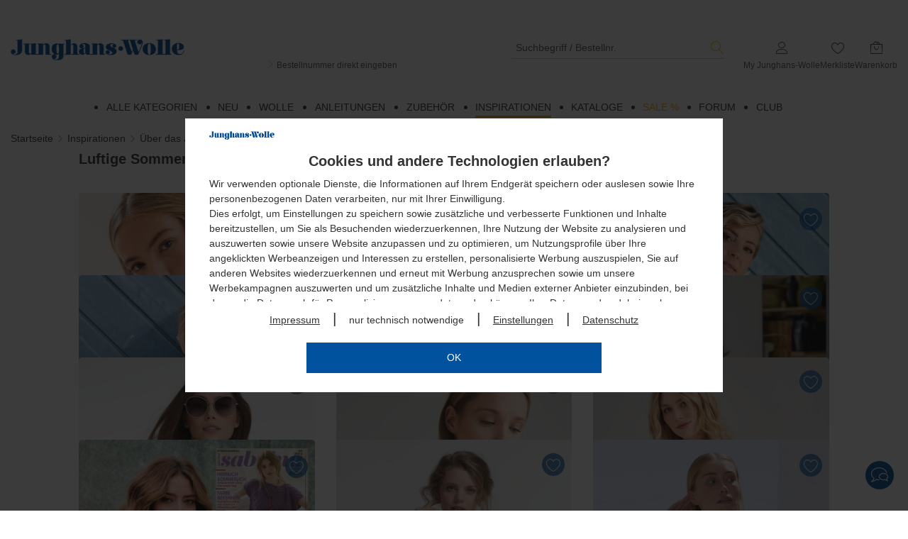

--- FILE ---
content_type: text/html; charset=utf-8
request_url: https://www.junghanswolle.ch/inspirationen/ueber-das-jahr/sommer/luftige-sommermodelle
body_size: 510506
content:
<!DOCTYPE html>
<html lang="de" class="pl feature-opc_redesign feature-faq_kontaktformular feature-offcanvas_refresh feature-hinweis_eingabeunterstuetzung feature-faq_phase_2 feature-letzte_suchbegriffe_cache feature-sticky_sidebar feature-js_device_erkennung">
    <head>
        <!--
        ################################################################
        ##  HINWEIS:                                                  ##
        ##  Alle Anfragen zum Shop, zu Produkten oder zu Lieferungen  ##
        ##  bitte über das Kontakt-Formular des Shops absenden.       ##
        ##  Vielen Dank.                                              ##
        ################################################################
        -->
         <!--
         *** Vielen Dank fuer Ihr Interesse am Quellcode ***
         Copyright: drumedar Internet-Entwicklungs-GmbH
         Web:       www.drumedar.de
         E-Mail:    info@drumedar.de
         Technik:   appl02/0
         -->
        
        <meta http-equiv="Content-Type" content="text/html; charset=utf-8">
        <meta content="width=device-width, initial-scale=1.0, user-scalable=yes" name="viewport">
 
        <title>Luftige Sommermodelle &laquo; Sommer &laquo; &Uuml;ber das Jahr &laquo; Inspirationen im Junghans-Wolle Creativ-Shop kaufen</title>
 
        <meta name="pragma" content="no-cache">
        <meta name="cache-control" content="no-cache">
        <meta name="expires" content="0">
 
        <meta name="title" content="Luftige Sommermodelle &laquo; Sommer &laquo; &Uuml;ber das Jahr &laquo; Inspirationen im Junghans-Wolle Creativ-Shop kaufen">
        <meta name="description" content="Luftige Sommermodelle">
        
        
        
        
<meta name="google-site-verification" content="XSxTGvsb984_g7n315jsIWoLGpEdSev5yyEHRKHq1x4" >
<meta name="language" content="de-ch" >
        
<meta property="og:locale" itemprop="name" content="de_DE" >
<meta property="og:url" itemprop="name" content="https://www.junghanswolle.ch/inspirationen/ueber-das-jahr/sommer/luftige-sommermodelle" >
<meta property="og:site_name" itemprop="name" content="Junghans Wolle" >
<meta property="og:title" itemprop="name" content="Luftige Sommermodelle" >
<meta property="og:type" itemprop="name" content="website" >
        
                <link rel="preload" href="https://css.static-cache.de/css/2906/fonts/pi_juwo.woff2?8ieflu" as="font" type="font/woff2" crossorigin>
                <link rel="preload" href="https://css.static-cache.de/css/2906/fonts/pflegesymbole.woff" as="font" type="font/woff" crossorigin>
                <link rel="preload" href="https://css.static-cache.de/css/2906/fo_extern.min.css" as="style">
                <link type="text/css" href="https://css.static-cache.de/css/2906/fo_extern.min.css" rel="stylesheet" />
                <link rel="preload" href="https://css.static-cache.de/css/2906/01_fo_extern.min.css" as="style">
                <link type="text/css" href="https://css.static-cache.de/css/2906/01_fo_extern.min.css" rel="stylesheet" />
                <link rel="preload" href="https://css.static-cache.de/css/2906/01_custom_bs5.min.css" as="style">
                <link type="text/css" href="https://css.static-cache.de/css/2906/01_custom_bs5.min.css" rel="stylesheet" />
                <link rel="preload" as="image" href="https://css.static-cache.de/css/2906/img/01/sprite_footer_v27@2x.png">
                <link href="https://css.static-cache.de/css/2906/01_kategorien_bs5.min.css" rel="stylesheet" type="text/css">
<link href="https://css.static-cache.de/css/2906/01_filter_bs5.min.css" rel="stylesheet" type="text/css">
                
        <script type="text/javascript">
            window.cookieConsent = {}
            function getCookieConsent() {
                return window.cookieConsent;
            }
        </script>
    
                <script type="text/javascript">function flagFeatureAktiv(idFeature) { return document.getElementsByTagName("html")[0].classList.contains('feature-' + idFeature); }</script>
            
         
        <link rel="canonical" href="https://www.junghanswolle.ch/inspirationen/ueber-das-jahr/sommer/luftige-sommermodelle" />
        
        <link rel="alternate" href="https://www.junghanswolle.at/inspirationen/ueber-das-jahr/sommer/luftige-sommermodelle" hreflang="de-AT" />
<link rel="alternate" href="https://www.junghanswolle.ch/inspirationen/ueber-das-jahr/sommer/luftige-sommermodelle" hreflang="de-CH" />
<link rel="alternate" href="https://www.junghanswolle.de/inspirationen/ueber-das-jahr/sommer/luftige-sommermodelle" hreflang="de-DE" />

        <link rel="alternate" hreflang="x-default" href="https://www.junghanswolle.ch/inspirationen/ueber-das-jahr/sommer/luftige-sommermodelle" />
    
        <meta name="robots" content="max-image-preview:large">
        
        <link rel="apple-touch-icon" sizes="180x180" href="https://img.static-cache.de/img/favicons/01/apple-touch-icon.png">
        <link rel="icon" type="image/png" sizes="32x32" href="https://img.static-cache.de/img/favicons/01/favicon-32x32.png">
        <link rel="icon" type="image/png" sizes="16x16" href="https://img.static-cache.de/img/favicons/01/favicon-16x16.png">
        <link rel="manifest" href="https://img.static-cache.de/img/favicons/01/site.webmanifest">
        <link rel="mask-icon" href="https://img.static-cache.de/img/favicons/01/safari-pinned-tab.svg" color="#333333">
        <link rel="shortcut icon" href="https://img.static-cache.de/img/favicons/01/favicon.ico">
        <meta name="msapplication-TileColor" content="#ffffff">
        <meta name="theme-color" content="#CDCDCD">
        <meta name="msapplication-config" content="https://img.static-cache.de/img/favicons/01/browserconfig.xml">
    
    </head>
    <body class="shops-01_CH fokus-markierung">
    
    <script>
       var laufband = {}; var geoHinweisFlag;</script>
        
        <script type="text/javascript">
            window.dataLayer = window.dataLayer || [];

            
        function gtag(){dataLayer.push(arguments);}
        gtag('consent', 'default', {
            'ad_storage': 'denied',
            'ad_user_data': 'denied',
            'ad_personalization': 'denied',
            'analytics_storage': 'denied'
        });
        window.uetq = window.uetq || [];
        window.uetq.push('consent', 'default', {
            'ad_storage': 'denied',
        });
    

            var google_tag_params = {
                'ecomm_pagetype': "category",
                'ecomm_pcat': [ "Luftige Sommermodelle" ]
            };

            dataLayer.push ({'event':'remarketingTriggered',
                'google_tag_params': window.google_tag_params
            });
        </script>
    
            <!-- Google Tag Manager -->
            <script type="text/plain" class="targeting">(function(w,d,s,l,i){w[l]=w[l]||[];w[l].push({'gtm.start':new Date().getTime(),event:'gtm.js'});var f=d.getElementsByTagName(s)[0],
            j=d.createElement(s),dl=l!='dataLayer'?'&l='+l:'';j.async=true;j.src='//www.googletagmanager.com/gtm.js?id='+i+dl;f.parentNode.insertBefore(j,f);})(window,document,'script','dataLayer','GTM-5QVG39T');
            </script>
            <!-- End Google Tag Manager -->
        
        <div id="PAGE" class="">
 
            <header>
                <div class="bg-weiss">
                    
                    
                </div>
                
        <div id="HEADER_WRAPPER" class="header-up">
            <div id="BACKDROP_OFFCANVAS" class="backdrop"></div>
            <div class="container">
                <div id="SKIP_CONTAINER" class="text-center">
                    <a class="p_btn p_btn_sm skip-link d-none d-md-inline-block" href="#INHALT">Zum Hauptinhalt springen</a>
                </div>
                <div id="MENUE_META" class="row mb-0 mt-0">
                    <div class="col-12 pi-header mb-0 mb-sm-3 mt-0">
                        <div class="row align-items-md-start align-items-end justify-content-between">
                            <div class="col-auto d-md-none mb-md-5">
                                
            <a class="d-logo-sticky" href="https://www.junghanswolle.ch/" aria-label="Junghans-Wolle">
                <img class="img-responsive logo-juwo" src="https://img.static-cache.de/img/01/juwo_logo.png" alt="Junghans-Wolle" />
            </a>
        
                            </div>
                            <div class="menue-pi-links pi-suche order-md-1 order-5 col-12 col-md-auto mt-4 mt-md-0 pe-md-0">
                                
            <a  class="d-none d-md-block" href="https://www.junghanswolle.ch/" aria-label="Junghans-Wolle">
                <img class="img-responsive mb-3 mb-md-0 logo-juwo" src="https://img.static-cache.de/img/01/juwo_logo.png" alt="Junghans-Wolle" />
            </a>
        
                                <div class="menue-pi-suche suchfeld d-md-flex flex-column mt-md-4">
                                    
        <div class="d-flex align-items-center w-100 justify-content-end">
            <div class="d-md-none hamburger-pi pe-4">
                
            <a id="OFFCANVAS_TOGGLE" href="#MENU_OFFCANVAS" class="button button-icon m-0" style="opacity: 1;" aria-label="Startseite">
                <span class="icon icon-menue text-blue icon-2x"></span>
            </a>
        
            </div>
            <div class="input-wrapper m-0">
                <form id="SUCH_FORM" action="https://www.junghanswolle.ch/F=suche" class="form-search" method="get" accept-charset="UTF-8" name="SUCH_FORM">
                    <div class="input-multiple pl-0 d-flex align-items-center">
                        <input
                            type="search"
                            id="q"
                            class="q autocomplete-input p-0 ps-2"
                            name="q"
                            value=""
                            placeholder="Suchbegriff / Bestellnr."
                            onfocus="this.setSelectionRange(this.value.length,this.value.length);"
                            autocomplete="off"
                            spellcheck="false"
                            onfocusin="showBackdrop();"
                            onfocusout="hideBackdrop();"
                            aria-label="Suchbegriff / Bestellnr."
                            tabindex="0"
                        />
                        <span class="suchbegriff-leeren icon icon-close_ppj" tabindex="0"></span>
                        <input type="submit" class="button BTN_SUCHE clr-highlight no-hover p-0 ms-3" value="s" title="Suchen" />
                    </div>
                </form>
            </div>
        </div>
        <div id="suchvorschlag-container" class="d-none"><ul id="suchvorschlag-wrapper" class="suchvorschlag-wrapper"></ul></div>
        
        <div class="mb-3 mb-md-0">
            <a class="link-bestellschein no-hover d-none d-md-block" href="https://www.junghanswolle.ch/bestellnummern-direkt-eingeben?HI=suchbox">
                <i class="icon icon-angle-right text-orange"></i>
                Bestellnummer direkt eingeben
            </a>
        </div>
    
    
                                </div>
                            </div>
                            <div class="menue-pi-rechts order-2 col-auto mt-md-4 ms-3">
                                <ul id="SIS_MENUE_META" class="list-unstyled">
                                    
                                    <li id="SIS_MEIN_KONTO" class="d-none d-md-block">
                                        <div class="meta_menu_text text-center ms-0">
                                            
        <a class="text-center no-hover" aria-labelledby="MYSHOP_TITLE" href="https://www.junghanswolle.ch/my-junghans-wolle?HI=menue_kopf">
            <div class="icon-stack">
                <span class="icon icon-user"></span>
                <span class="icon clr-gruen icon-stack-1x hide"></span>
            </div>
            <div class="d-none d-md-block not-sticky" id="MYSHOP_TITLE">My Junghans-Wolle</div>
        </a>
    
                                        </div>
                                        <div id="SIS_MK" class="sis_drop">
                                            
            <div class="border-bottom py-2">
                <a id="ANMELDEN" class="p_btn p_btn_sm w-100" href="https://www.junghanswolle.ch/F=anmeldung_smart_shop?HI=rahmen_menue_meta" title="Anmelden">
                    Anmelden
                </a>
                <a href="https://www.junghanswolle.ch/F=anmeldung_smart_shop?HI=rahmen_menue_meta" class="mt-3 mb-2 d-block text-center d-fs-2 text-grey force-hover" title="Neuer Kunde? Jetzt registrieren!">
                    Neuer Kunde? Jetzt registrieren!
                </a>
            </div>
        
                                            
            <ul class="first deaktiviert list-unstyled">
                
                        <li inert>
                            <a href="https://www.junghanswolle.ch/my-junghans-wolle?HI=rahmen_menue_meta" title="Übersicht">
                                Übersicht
                            </a>
                            <span class="icon icon-angle-right icon-sm clr-grau"></span>
                        </li>
                    
                        <li inert>
                            <a href="https://www.junghanswolle.ch/my-junghans-wolle/bisherige-bestellungen?HI=rahmen_menue_meta" title="Bestellungen">
                                Bestellungen
                            </a>
                            <span class="icon icon-angle-right icon-sm clr-grau"></span>
                        </li>
                    
                        <li inert>
                            <a href="https://www.junghanswolle.ch/F=kundendaten?HI=rahmen_menue_meta" title="Kundendaten">
                                Kundendaten
                            </a>
                            <span class="icon icon-angle-right icon-sm clr-grau"></span>
                        </li>
                    
                        <li id="SIS_MK_MERKLISTE" >
                            <a href="https://www.junghanswolle.ch/my-junghans-wolle/merkliste?HI=rahmen_menue_meta" title="Merkliste">
                                Merkliste (<span class="ANZAHL_POSITIONEN_MERKLISTE">0</span>)
                            </a>
                            <span class="icon icon-angle-right icon-sm clr-grau"></span>
                        </li>
                    
                        <li inert>
                            <a href="https://www.junghanswolle.ch/F=benachrichtigung_newsletter_abo_einstieg?HI=rahmen_menue_meta" title="Newsletter">
                                Newsletter
                            </a>
                            <span class="icon icon-angle-right icon-sm clr-grau"></span>
                        </li>
                    
                        <li inert>
                            <a href="https://www.junghanswolle.ch/F=benachrichtigung_einstieg?HI=rahmen_menue_meta" title="Benachrichtigungen">
                                Benachrichtigungen
                            </a>
                            <span class="icon icon-angle-right icon-sm clr-grau"></span>
                        </li>
                    
            </ul>
        
                                            
                                        </div>
                                    </li>
                                    <li class="d-block d-md-none">
                                        <div class="meta_menu_text flex-row-nowrap align-items-center justify-content-end">
                                            <a class="text-center no-hover" aria-labelledby="MYSHOP_TITLE" href="https://www.junghanswolle.ch/my-junghans-wolle?HI=menue_kopf">
                                                <div class="icon-stack">
                                                    <span class="icon icon-user"></span>
                                                    <span class="icon clr-gruen icon-stack-1x hide"></span>
                                                </div>
                                            </a>
                                        </div>
                                    </li>
                                    <li>
                                        <div class="meta_menu_text text-center no-hover">
                                            
        <a id="VORSCHAU_MERKLISTE" class="text-center" aria-labelledby="MERKLISTE_TEXT" href="https://www.junghanswolle.ch/my-junghans-wolle/merkliste">
            <div class="icon-stack">
                <span class="icon icon-herz-o-base">
                    
            <span class="icon-badge bg-highlight border-0 d-none ANZAHL_POSITIONEN_MERKLISTE">0</span>
        
                </span>
            </div>
           <div class="d-none d-md-block not-sticky" id="MERKLISTE_TEXT">Merkliste</div>
        </a>
    
                                        </div>
                                    </li>
                                    <li id="WK_VORSCHAU" class="d-none d-md-block">
            
        <div class="meta_menu_text text-center">
            <a href="https://www.junghanswolle.ch/warenkorb?HI=meta_menue">
                <div class="icon-stack">
                    <span class="icon icon-warenkorb">
                        <span class="icon-badge bg-highlight d-none ANZAHL_POSITIONEN">0</span>
                    </span>
                </div>
                <div class="not-sticky">
                    Warenkorb
                </div>
            </a>
        </div>
    
            <div id="WK_VORSCHAU_INHALT" class="sis_drop warenkorb-vorschau-flyout hidden-xs hidden-sm">
                
                <table class="warenkorb_tabelle">
                    <tbody>
                        
                <tr>
                    <td class="bezeichner">Warenwert</td>
                    <td class="wert">Fr.&nbsp;0.-</td>
                </tr>
            
                        
                        
                        
                        
                        
                        
                        
                <tr class="fetter">
                    <td class="highlight bezeichner">Summe</td>
                    <td class="highlight wert">Fr.&nbsp;0.-</td>
                </tr>
            
                        
                    </tbody>
                </table>
                <div class="d-flex justify-content-between">
                    <a class="s_btn s_btn_sm" href="https://www.junghanswolle.ch/warenkorb?HI=warenkorb_vorschau">Zum Warenkorb</a>
                    <a class="p_btn p_btn_sm bg-highlight" href="https://www.junghanswolle.ch/F=einstieg_bestellprozess_standard?HI=warenkorb_vorschau">Zur Kasse</a>
                </div>
            </div>
        </li>
                                    <li class="d-block d-md-none">
                                        <div class="meta_menu_text flex-row-nowrap align-items-center justify-content-end">
                                            
        <a href="https://www.junghanswolle.ch/warenkorb?HI=rahmen_menue_meta" class="d-inline-block" aria-labelledby="WK_TEXT">
            <div class="icon-stack">
                <span class="icon icon-warenkorb">
                    <span class="icon-badge bg-highlight border-0 d-none ANZAHL_POSITIONEN" id="WK_TEXT">0</span>
                </span>
            </div>
        </a>
    
                                        </div>
                                    </li>
                                </ul>
                            </div>
                        </div>
                    </div>
                </div>
            </div>
            <div id="NAVBAR_TOP" class="container mt-0 mt-md-4">
                
        <div id="MENU_HAUPTMENU" class="row hidden-xs hidden-sm">
            <div class="col-12">
                <div class="ebene-eins">
                    <ul class="menu-hauptmenu-zeile d-flex justify-content-center">
                        
            <li id="kat_1000" class="dropdown">
                <a class=" dropdown-link  text-font text-uppercase me-4 " href="#"  onclick="event.preventDefault();">
                    <span>Alle Kategorien</span>
                </a>
                
                <div class="row">
                    <div class="dropdown-menu">
                        <div class="col-12">
                            <div class="row equal-height">
                                <div class="col-3">
                                    <nav class="ebene-zwei">
                                        <ul class="menu-submenu-zeile">
                                            
                    
                    
                    
                    
                    <li>
                        <a class="" href="/neu?HI=kategorie_menue_layer">Neu</a>
                        
                    </li>
                

                
                    
                    <li>
                        <a class="" href="/wolle?HI=kategorie_menue_layer">Wolle</a>
                        
                        <ul class="ebene-drei">
                            
                                <li class="" id="kat_100192"><a href="/wolle/neu?HI=kategorie_menue_layer">Neu</a></li>
                            
                                <li class="" id="kat_300091"><a href="/wolle/marken?HI=kategorie_menue_layer">Marken</a></li>
                            
                                <li class="" id="kat_100005"><a href="/wolle/themen?HI=kategorie_menue_layer">Themen</a></li>
                            
                                <li class="" id="kat_330550"><a href="/wolle/qualitaeten?HI=kategorie_menue_layer">Qualitäten</a></li>
                            
                                <li class="" id="kat_2820"><a href="/wolle/strick-haekelnadeln?HI=kategorie_menue_layer">Strick- & Häkelnadeln</a></li>
                            
                                <li class="" id="kat_100016"><a href="/wolle/strickmaschinen?HI=kategorie_menue_layer">Strickmaschinen</a></li>
                            
                                <li id="kat_300900"><a class="text-italic" href="/wolle?HI=kategorie_menue_layer" title="Wolle">Mehr ... </a></li>
                            
                        </ul>
                    
                    </li>
                

                
                    
                    <li>
                        <a class="" href="/wolle/themen?HI=kategorie_menue_layer">Themen</a>
                        
                        <ul class="ebene-drei">
                            
                                <li class="" id="kat_100007"><a href="/wolle/themen/basic-garne?HI=kategorie_menue_layer">Basic-Garne</a></li>
                            
                                <li class="" id="kat_330159"><a href="/wolle/themen/vegane-garne?HI=kategorie_menue_layer">Vegane Garne</a></li>
                            
                                <li class="" id="kat_330907"><a href="/wolle/themen/farbverlaufsgarne?HI=kategorie_menue_layer">Farbverlaufsgarne</a></li>
                            
                                <li class="" id="kat_100008"><a href="/wolle/themen/effekt-fancygarne?HI=kategorie_menue_layer">Effekt- & Fancygarne</a></li>
                            
                                <li class="" id="kat_331801"><a href="/wolle/themen/glitzergarne?HI=kategorie_menue_layer">Glitzergarne</a></li>
                            
                                <li class="" id="kat_2790"><a href="/wolle/themen/baendchengarne?HI=kategorie_menue_layer">Bändchengarne</a></li>
                            
                                <li class="" id="kat_300134"><a href="/wolle/themen/lacegarne?HI=kategorie_menue_layer">Lacegarne</a></li>
                            
                                <li id="kat_100005"><a class="text-italic" href="/wolle/themen?HI=kategorie_menue_layer" title="Themen">Mehr ... </a></li>
                            
                        </ul>
                    
                    </li>
                

                
                                        </ul>
                                    </nav>
                                </div>
                                <div class="col-3">
                                    <nav class="ebene-zwei">
                                        <ul class="menu-submenu-zeile">
                                            
                    
                    
                    
                    <li>
                        <a class="" href="/anleitungen?HI=kategorie_menue_layer">Anleitungen</a>
                        
                        <ul class="ebene-drei">
                            
                                <li class="" id="kat_300111"><a href="/anleitungen/neu?HI=kategorie_menue_layer">Neu</a></li>
                            
                                <li class="" id="kat_300092"><a href="/anleitungen/marken?HI=kategorie_menue_layer">Marken</a></li>
                            
                                <li class="" id="kat_2229"><a href="/anleitungen/damen?HI=kategorie_menue_layer">Damen</a></li>
                            
                                <li class="" id="kat_2816"><a href="/anleitungen/herren?HI=kategorie_menue_layer">Herren</a></li>
                            
                                <li class="" id="kat_3103"><a href="/anleitungen/baby-kind?HI=kategorie_menue_layer">Baby & Kind</a></li>
                            
                                <li class="" id="kat_3108"><a href="/anleitungen/home?HI=kategorie_menue_layer">Home</a></li>
                            
                                <li class="" id="kat_3109"><a href="/anleitungen/socken?HI=kategorie_menue_layer">Socken</a></li>
                            
                                <li class="" id="kat_3118"><a href="/anleitungen/grosse-groessen?HI=kategorie_menue_layer">Grosse Grössen</a></li>
                            
                                <li class="" id="kat_2500"><a href="/anleitungen/haekelanleitungen?HI=kategorie_menue_layer">Häkelanleitungen</a></li>
                            
                                <li class="" id="kat_301362"><a href="/anleitungen/gratis-anleitungen?HI=kategorie_menue_layer">Gratis-Anleitungen</a></li>
                            
                                <li class="" id="kat_300834"><a href="/anleitungen/easy-knitting?HI=kategorie_menue_layer">Easy Knitting</a></li>
                            
                                <li class="" id="kat_100160"><a href="/anleitungen/pressemodelle?HI=kategorie_menue_layer">Pressemodelle</a></li>
                            
                                <li class="" id="kat_2862"><a href="/anleitungen/buecher-hefte?HI=kategorie_menue_layer">Bücher & Hefte</a></li>
                            
                        </ul>
                    
                    </li>
                

                
                    
                    <li>
                        <a class="" href="/drop-des-monats?HI=kategorie_menue_layer">Drop des Monats</a>
                        
                    </li>
                

                
                                        </ul>
                                    </nav>
                                </div>
                                <div class="col-3">
                                    <nav class="ebene-zwei">
                                        <ul class="menu-submenu-zeile">
                                            
                    
                    
                    
                    
                    
                    
                    <li>
                        <a class="" href="/sticken?HI=kategorie_menue_layer">Sticken</a>
                        
                        <ul class="ebene-drei">
                            
                                <li class="" id="kat_2233"><a href="/sticken/neu?HI=kategorie_menue_layer">Neu</a></li>
                            
                                <li class="" id="kat_301272"><a href="/sticken/marken?HI=kategorie_menue_layer">Marken</a></li>
                            
                                <li class="" id="kat_300202"><a href="/sticken/stickpackungen-ideen-nach-themen?HI=kategorie_menue_layer">Stickpackungen & Ideen nach Themen</a></li>
                            
                                <li id="kat_100002"><a class="text-italic" href="/sticken?HI=kategorie_menue_layer" title="Sticken">Mehr ... </a></li>
                            
                        </ul>
                    
                    </li>
                

                
                    
                    <li>
                        <a class="" href="/knuepfen?HI=kategorie_menue_layer">Kn&uuml;pfen</a>
                        
                        <ul class="ebene-drei">
                            
                                <li class="" id="kat_100078"><a href="/knuepfen/knuepfpackungen?HI=kategorie_menue_layer">Knüpfpackungen</a></li>
                            
                                <li class="" id="kat_100120"><a href="/knuepfen/zubehoer?HI=kategorie_menue_layer">Zubehör</a></li>
                            
                        </ul>
                    
                    </li>
                

                
                    
                    <li>
                        <a class="" href="/makramee?HI=kategorie_menue_layer">Makramee</a>
                        
                    </li>
                

                
                    
                    <li>
                        <a class="" href="/punch-needle?HI=kategorie_menue_layer">Punch Needle</a>
                        
                    </li>
                

                
                    
                    <li>
                        <a class="" href="/kreatives-gestalten?HI=kategorie_menue_layer">Kreatives Gestalten</a>
                        
                        <ul class="ebene-drei">
                            
                                <li class="" id="kat_2234"><a href="/kreatives-gestalten/neu?HI=kategorie_menue_layer">Neu</a></li>
                            
                                <li class="" id="kat_301729"><a href="/kreatives-gestalten/makramee-pompons-weben?HI=kategorie_menue_layer">Makramee, Pompons & Weben</a></li>
                            
                                <li class="" id="kat_302256"><a href="/kreatives-gestalten/punch-needle?HI=kategorie_menue_layer">Punch Needle</a></li>
                            
                                <li id="kat_100003"><a class="text-italic" href="/kreatives-gestalten?HI=kategorie_menue_layer" title="Kreatives Gestalten">Mehr ... </a></li>
                            
                        </ul>
                    
                    </li>
                

                
                                        </ul>
                                    </nav>
                                </div>
                                <div class="col-3">
                                    <nav class="ebene-zwei">
                                        <ul class="menu-submenu-zeile">
                                            
                    
                    
                    
                    
                    
                    
                    <li>
                        <a class="" href="/buecher-hefte?HI=kategorie_menue_layer">B&uuml;cher &amp; Hefte</a>
                        
                        <ul class="ebene-drei">
                            
                                <li class="" id="kat_300088"><a href="/buecher-hefte/junghans-anleitungshefte?HI=kategorie_menue_layer">Junghans-Anleitungshefte</a></li>
                            
                                <li class="" id="kat_300104"><a href="/buecher-hefte/damen?HI=kategorie_menue_layer">Damen</a></li>
                            
                                <li class="" id="kat_300106"><a href="/buecher-hefte/baby-kind?HI=kategorie_menue_layer">Baby & Kind</a></li>
                            
                                <li id="kat_300070"><a class="text-italic" href="/buecher-hefte?HI=kategorie_menue_layer" title="B&uuml;cher &amp; Hefte">Mehr ... </a></li>
                            
                        </ul>
                    
                    </li>
                

                
                    
                    <li>
                        <a class="" href="/zubehoer?HI=kategorie_menue_layer">Zubeh&ouml;r</a>
                        
                        <ul class="ebene-drei">
                            
                                <li class="" id="kat_330330"><a href="/zubehoer/strick-haekelnadeln?HI=kategorie_menue_layer">Strick- & Häkelnadeln</a></li>
                            
                                <li class="" id="kat_330329"><a href="/zubehoer/strickmaschinen?HI=kategorie_menue_layer">Strickmaschinen</a></li>
                            
                                <li class="" id="kat_330328"><a href="/zubehoer/strickliesln-co?HI=kategorie_menue_layer">Strickliesln & Co.</a></li>
                            
                                <li id="kat_300883"><a class="text-italic" href="/zubehoer?HI=kategorie_menue_layer" title="Zubeh&ouml;r">Mehr ... </a></li>
                            
                        </ul>
                    
                    </li>
                

                
                    
                    <li>
                        <a class="" href="/inspirationen?HI=kategorie_menue_layer">Inspirationen</a>
                        
                        <ul class="ebene-drei">
                            
                        </ul>
                    
                    </li>
                

                
                    
                    <li>
                        <a class="" href="/sale?HI=kategorie_menue_layer">Sale %</a>
                        
                        <ul class="ebene-drei">
                            
                        </ul>
                    
                    </li>
                

                
                    
                    <li>
                        <a class="" href="/junghans-creativ-club?HI=kategorie_menue_layer">Junghans Creativ Club</a>
                        
                        <ul class="ebene-drei">
                            
                        </ul>
                    
                    </li>
                

                
                                        </ul>
                                    </nav>
                                </div>
                            </div>
                        </div>
                    </div>
                </div>
            
            </li>
        
            <li id="kat_2653" class="">
                <a class=" dropdown-link  text-font text-uppercase me-4 " href="/neu?HI=kategorie_menue_layer"  >
                    <span>Neu</span>
                </a>
                
            </li>
        
            <li id="kat_300900" class="dropdown">
                <a class=" dropdown-link  text-font text-uppercase me-4 " href="/wolle?HI=kategorie_menue_layer"  >
                    <span>Wolle</span>
                </a>
                
                <div class="row">
                    <div class="dropdown-menu">
                        <div class="col-12">
                            <div class="row equal-height">
                                <div class="col-3">
                                    <nav class="ebene-zwei">
                                        <ul class="menu-submenu-zeile">
                                            
                    
                    
                    
                    <li>
                        <a class="" href="/wolle/neu?HI=kategorie_menue_layer">Neu</a>
                        
                    </li>
                

                
                    
                    <li>
                        <a class="" href="/wolle/marken?HI=kategorie_menue_layer">Marken</a>
                        
                        <ul class="ebene-drei">
                            
                                <li class="" id="kat_300093"><a href="/wolle/marken/junghans-wolle?HI=kategorie_menue_layer">Junghans-Wolle</a></li>
                            
                                <li class="" id="kat_2275"><a href="/wolle/marken/lana-grossa?HI=kategorie_menue_layer">Lana Grossa</a></li>
                            
                                <li class="" id="kat_300135"><a href="/wolle/marken/meilenweit-sockenwolle?HI=kategorie_menue_layer">Meilenweit Sockenwolle</a></li>
                            
                                <li class="" id="kat_300334"><a href="/wolle/marken/rico-design?HI=kategorie_menue_layer">Rico Design</a></li>
                            
                                <li class="" id="kat_301149"><a href="/wolle/marken/katia?HI=kategorie_menue_layer">Katia</a></li>
                            
                                <li class="" id="kat_2534"><a href="/wolle/marken/ggh?HI=kategorie_menue_layer">ggh</a></li>
                            
                                <li class="" id="kat_2533"><a href="/wolle/marken/online?HI=kategorie_menue_layer">ONline</a></li>
                            
                                <li class="" id="kat_300032"><a href="/wolle/marken/lang-yarns?HI=kategorie_menue_layer">LANG Yarns</a></li>
                            
                                <li class="" id="kat_301820"><a href="/wolle/marken/wooladdicts?HI=kategorie_menue_layer">WOOLADDICTS</a></li>
                            
                                <li class="" id="kat_2277"><a href="/wolle/marken/schachenmayr?HI=kategorie_menue_layer">Schachenmayr</a></li>
                            
                                <li class="" id="kat_300130"><a href="/wolle/marken/phildar?HI=kategorie_menue_layer">phildar</a></li>
                            
                                <li class="" id="kat_2806"><a href="/wolle/marken/woolly-hugs?HI=kategorie_menue_layer">Woolly Hugs</a></li>
                            
                                <li class="" id="kat_2539"><a href="/wolle/marken/austermann?HI=kategorie_menue_layer">Austermann®</a></li>
                            
                                <li class="" id="kat_330606"><a href="/wolle/marken/sandnes-garn?HI=kategorie_menue_layer">Sandnes Garn</a></li>
                            
                                <li id="kat_300091"><a class="text-italic" href="/wolle/marken?HI=kategorie_menue_layer" title="Marken">Mehr ... </a></li>
                            
                        </ul>
                    
                    </li>
                

                
                                        </ul>
                                    </nav>
                                </div>
                                <div class="col-3">
                                    <nav class="ebene-zwei">
                                        <ul class="menu-submenu-zeile">
                                            
                    
                    
                    
                    <li>
                        <a class="" href="/garnfinder?HI=kategorie_menue_layer">Garnfinder</a>
                        
                    </li>
                

                
                    
                    <li>
                        <a class="" href="/wolle/themen?HI=kategorie_menue_layer">Themen</a>
                        
                        <ul class="ebene-drei">
                            
                                <li class="" id="kat_100007"><a href="/wolle/themen/basic-garne?HI=kategorie_menue_layer">Basic-Garne</a></li>
                            
                                <li class="" id="kat_330159"><a href="/wolle/themen/vegane-garne?HI=kategorie_menue_layer">Vegane Garne</a></li>
                            
                                <li class="" id="kat_330907"><a href="/wolle/themen/farbverlaufsgarne?HI=kategorie_menue_layer">Farbverlaufsgarne</a></li>
                            
                                <li class="" id="kat_100008"><a href="/wolle/themen/effekt-fancygarne?HI=kategorie_menue_layer">Effekt- & Fancygarne</a></li>
                            
                                <li class="" id="kat_331801"><a href="/wolle/themen/glitzergarne?HI=kategorie_menue_layer">Glitzergarne</a></li>
                            
                                <li class="" id="kat_2790"><a href="/wolle/themen/baendchengarne?HI=kategorie_menue_layer">Bändchengarne</a></li>
                            
                                <li class="" id="kat_300134"><a href="/wolle/themen/lacegarne?HI=kategorie_menue_layer">Lacegarne</a></li>
                            
                                <li class="" id="kat_3113"><a href="/wolle/themen/tweedgarne?HI=kategorie_menue_layer">Tweedgarne</a></li>
                            
                                <li class="" id="kat_300003"><a href="/wolle/themen/filzwolle?HI=kategorie_menue_layer">Filzwolle</a></li>
                            
                                <li class="" id="kat_301495"><a href="/wolle/themen/pelzgarne?HI=kategorie_menue_layer">Pelzgarne</a></li>
                            
                                <li class="" id="kat_100009"><a href="/wolle/themen/naturgarne?HI=kategorie_menue_layer">Naturgarne</a></li>
                            
                                <li class="" id="kat_100010"><a href="/wolle/themen/schnellstrickwolle?HI=kategorie_menue_layer">Schnellstrickwolle</a></li>
                            
                                <li id="kat_100005"><a class="text-italic" href="/wolle/themen?HI=kategorie_menue_layer" title="Themen">Mehr ... </a></li>
                            
                        </ul>
                    
                    </li>
                

                
                                        </ul>
                                    </nav>
                                </div>
                                <div class="col-3">
                                    <nav class="ebene-zwei">
                                        <ul class="menu-submenu-zeile">
                                            
                    
                    
                    <li>
                        <a class="" href="/wolle/qualitaeten?HI=kategorie_menue_layer">Qualit&auml;ten</a>
                        
                        <ul class="ebene-drei">
                            
                                <li class="" id="kat_330551"><a href="/wolle/qualitaeten/alpakawolle?HI=kategorie_menue_layer">Alpakawolle</a></li>
                            
                                <li class="" id="kat_330552"><a href="/wolle/qualitaeten/baumwolle?HI=kategorie_menue_layer">Baumwolle</a></li>
                            
                                <li class="" id="kat_330553"><a href="/wolle/qualitaeten/kaschmirwolle?HI=kategorie_menue_layer">Kaschmirwolle</a></li>
                            
                                <li class="" id="kat_330554"><a href="/wolle/qualitaeten/leinengarn?HI=kategorie_menue_layer">Leinengarn</a></li>
                            
                                <li class="" id="kat_330555"><a href="/wolle/qualitaeten/merinowolle?HI=kategorie_menue_layer">Merinowolle</a></li>
                            
                                <li class="" id="kat_330556"><a href="/wolle/qualitaeten/mohairwolle?HI=kategorie_menue_layer">Mohairwolle</a></li>
                            
                                <li class="" id="kat_330557"><a href="/wolle/qualitaeten/seidengarn?HI=kategorie_menue_layer">Seidengarn</a></li>
                            
                                <li class="" id="kat_330558"><a href="/wolle/qualitaeten/synthetisches-garn?HI=kategorie_menue_layer">Synthetisches Garn</a></li>
                            
                                <li class="" id="kat_330559"><a href="/wolle/qualitaeten/viskosegarn?HI=kategorie_menue_layer">Viskosegarn</a></li>
                            
                                <li class="" id="kat_330560"><a href="/wolle/qualitaeten/yakwolle?HI=kategorie_menue_layer">Yakwolle</a></li>
                            
                        </ul>
                    
                    </li>
                

                
                                        </ul>
                                    </nav>
                                </div>
                                <div class="col-3">
                                    <nav class="ebene-zwei">
                                        <ul class="menu-submenu-zeile">
                                            
                    
                    
                    
                    
                    <li>
                        <a class="" href="/wolle/strick-haekelnadeln?HI=kategorie_menue_layer">Strick- &amp; H&auml;kelnadeln</a>
                        
                        <ul class="ebene-drei">
                            
                                <li class="" id="kat_300113"><a href="/wolle/strick-haekelnadeln/addi?HI=kategorie_menue_layer">addi</a></li>
                            
                                <li class="" id="kat_300416"><a href="/wolle/strick-haekelnadeln/hiya-hiya?HI=kategorie_menue_layer">Hiya Hiya</a></li>
                            
                                <li class="" id="kat_300114"><a href="/wolle/strick-haekelnadeln/knit-pro?HI=kategorie_menue_layer">Knit Pro™</a></li>
                            
                                <li class="" id="kat_300115"><a href="/wolle/strick-haekelnadeln/prym?HI=kategorie_menue_layer">Prym</a></li>
                            
                                <li class="" id="kat_330690"><a href="/wolle/strick-haekelnadeln/pony?HI=kategorie_menue_layer">PONY</a></li>
                            
                                <li class="" id="kat_330691"><a href="/wolle/strick-haekelnadeln/chiaogoo?HI=kategorie_menue_layer">ChiaoGoo</a></li>
                            
                                <li class="" id="kat_2821"><a href="/wolle/strick-haekelnadeln/jackenstricknadeln?HI=kategorie_menue_layer">Jackenstricknadeln</a></li>
                            
                                <li id="kat_2820"><a class="text-italic" href="/wolle/strick-haekelnadeln?HI=kategorie_menue_layer" title="Strick- &amp; H&auml;kelnadeln">Mehr ... </a></li>
                            
                        </ul>
                    
                    </li>
                

                
                    
                    <li>
                        <a class="" href="/wolle/strickmaschinen?HI=kategorie_menue_layer">Strickmaschinen</a>
                        
                    </li>
                

                
                    
                    <li>
                        <a class="" href="/wolle/strickzubehoer?HI=kategorie_menue_layer">Strickzubeh&ouml;r</a>
                        
                        <ul class="ebene-drei">
                            
                                <li class="" id="kat_2583"><a href="/wolle/strickzubehoer/knoepfe-verschluesse?HI=kategorie_menue_layer">Knöpfe & Verschlüsse</a></li>
                            
                                <li class="" id="kat_2501"><a href="/wolle/strickzubehoer/labels-patches-aufnaeher?HI=kategorie_menue_layer">Labels, Patches & Aufnäher</a></li>
                            
                                <li class="" id="kat_2324"><a href="/wolle/strickzubehoer/reissverschluesse?HI=kategorie_menue_layer">Reissverschlüsse</a></li>
                            
                                <li class="" id="kat_2345"><a href="/wolle/strickzubehoer/taschen-zubehoer?HI=kategorie_menue_layer">Taschen-Zubehör</a></li>
                            
                                <li class="" id="kat_301153"><a href="/wolle/strickzubehoer/strickliesln-co?HI=kategorie_menue_layer">Strickliesln & Co.</a></li>
                            
                                <li id="kat_300892"><a class="text-italic" href="/wolle/strickzubehoer?HI=kategorie_menue_layer" title="Strickzubeh&ouml;r">Mehr ... </a></li>
                            
                        </ul>
                    
                    </li>
                

                
                                        </ul>
                                    </nav>
                                </div>
                            </div>
                        </div>
                    </div>
                </div>
            
            </li>
        
            <li id="kat_300899" class="dropdown">
                <a class=" dropdown-link  text-font text-uppercase me-4 " href="/anleitungen?HI=kategorie_menue_layer"  >
                    <span>Anleitungen</span>
                </a>
                
                <div class="row">
                    <div class="dropdown-menu">
                        <div class="col-12">
                            <div class="row equal-height">
                                <div class="col-3">
                                    <nav class="ebene-zwei">
                                        <ul class="menu-submenu-zeile">
                                            
                    
                    
                    
                    <li>
                        <a class="" href="/anleitungen/neu?HI=kategorie_menue_layer">Neu</a>
                        
                    </li>
                

                
                    
                    <li>
                        <a class="" href="/anleitungen/marken?HI=kategorie_menue_layer">Marken</a>
                        
                        <ul class="ebene-drei">
                            
                                <li class="" id="kat_100159"><a href="/anleitungen/marken/junghans-wolle?HI=kategorie_menue_layer">Junghans-Wolle</a></li>
                            
                                <li class="" id="kat_100164"><a href="/anleitungen/marken/lana-grossa?HI=kategorie_menue_layer">Lana Grossa</a></li>
                            
                                <li class="" id="kat_301105"><a href="/anleitungen/marken/rico-design?HI=kategorie_menue_layer">Rico Design</a></li>
                            
                                <li class="" id="kat_301150"><a href="/anleitungen/marken/katia?HI=kategorie_menue_layer">Katia</a></li>
                            
                                <li class="" id="kat_2779"><a href="/anleitungen/marken/ggh?HI=kategorie_menue_layer">ggh</a></li>
                            
                                <li class="" id="kat_2778"><a href="/anleitungen/marken/online?HI=kategorie_menue_layer">ONline</a></li>
                            
                                <li class="" id="kat_300035"><a href="/anleitungen/marken/lang-yarns?HI=kategorie_menue_layer">LANG Yarns</a></li>
                            
                                <li class="" id="kat_301822"><a href="/anleitungen/marken/wooladdicts?HI=kategorie_menue_layer">WOOLADDICTS</a></li>
                            
                                <li class="" id="kat_300037"><a href="/anleitungen/marken/schachenmayr?HI=kategorie_menue_layer">Schachenmayr</a></li>
                            
                                <li class="" id="kat_300129"><a href="/anleitungen/marken/phildar?HI=kategorie_menue_layer">phildar</a></li>
                            
                                <li class="" id="kat_300190"><a href="/anleitungen/marken/woolly-hugs?HI=kategorie_menue_layer">Woolly Hugs</a></li>
                            
                                <li class="" id="kat_300033"><a href="/anleitungen/marken/austermann?HI=kategorie_menue_layer">Austermann®</a></li>
                            
                                <li id="kat_300092"><a class="text-italic" href="/anleitungen/marken?HI=kategorie_menue_layer" title="Marken">Mehr ... </a></li>
                            
                        </ul>
                    
                    </li>
                

                
                                        </ul>
                                    </nav>
                                </div>
                                <div class="col-3">
                                    <nav class="ebene-zwei">
                                        <ul class="menu-submenu-zeile">
                                            
                    
                    
                    
                    
                    
                    <li>
                        <a class="" href="/anleitungen/damen?HI=kategorie_menue_layer">Damen</a>
                        
                        <ul class="ebene-drei">
                            
                                <li class="" id="kat_2677"><a href="/anleitungen/damen/pullover?HI=kategorie_menue_layer">Pullover</a></li>
                            
                                <li class="" id="kat_2697"><a href="/anleitungen/damen/jacken-maentel?HI=kategorie_menue_layer">Jacken & Mäntel</a></li>
                            
                                <li class="" id="kat_2702"><a href="/anleitungen/damen/westen?HI=kategorie_menue_layer">Westen</a></li>
                            
                                <li class="" id="kat_2703"><a href="/anleitungen/damen/capes-ponchos-boleros?HI=kategorie_menue_layer">Capes, Ponchos & Boleros</a></li>
                            
                                <li class="" id="kat_2705"><a href="/anleitungen/damen/tops-pullunder?HI=kategorie_menue_layer">Tops & Pullunder</a></li>
                            
                                <li class="" id="kat_2706"><a href="/anleitungen/damen/kleider-tuniken-roecke?HI=kategorie_menue_layer">Kleider, Tuniken & Röcke</a></li>
                            
                                <li class="" id="kat_2707"><a href="/anleitungen/damen/accessoires?HI=kategorie_menue_layer">Accessoires</a></li>
                            
                        </ul>
                    
                    </li>
                

                
                    
                    <li>
                        <a class="" href="/anleitungen/herren?HI=kategorie_menue_layer">Herren</a>
                        
                        <ul class="ebene-drei">
                            
                                <li class="" id="kat_2817"><a href="/anleitungen/herren/pullover-pullunder?HI=kategorie_menue_layer">Pullover & Pullunder</a></li>
                            
                                <li class="" id="kat_3091"><a href="/anleitungen/herren/jacken-westen?HI=kategorie_menue_layer">Jacken & Westen</a></li>
                            
                                <li class="" id="kat_3102"><a href="/anleitungen/herren/accessoires?HI=kategorie_menue_layer">Accessoires</a></li>
                            
                        </ul>
                    
                    </li>
                

                
                    
                    <li>
                        <a class="" href="/anleitungen/baby-kind?HI=kategorie_menue_layer">Baby &amp; Kind</a>
                        
                    </li>
                

                
                    
                    <li>
                        <a class="" href="/anleitungen/home?HI=kategorie_menue_layer">Home</a>
                        
                    </li>
                

                
                                        </ul>
                                    </nav>
                                </div>
                                <div class="col-3">
                                    <nav class="ebene-zwei">
                                        <ul class="menu-submenu-zeile">
                                            
                    
                    
                    
                    
                    
                    
                    
                    <li>
                        <a class="" href="/anleitungen/socken?HI=kategorie_menue_layer">Socken</a>
                        
                    </li>
                

                
                    
                    <li>
                        <a class="" href="/anleitungen/grosse-groessen?HI=kategorie_menue_layer">Grosse Gr&ouml;ssen</a>
                        
                    </li>
                

                
                    
                    <li>
                        <a class="" href="/anleitungen/haekelanleitungen?HI=kategorie_menue_layer">H&auml;kelanleitungen</a>
                        
                        <ul class="ebene-drei">
                            
                                <li class="" id="kat_100025"><a href="/anleitungen/haekelanleitungen/damen?HI=kategorie_menue_layer">Damen</a></li>
                            
                                <li class="" id="kat_2603"><a href="/anleitungen/haekelanleitungen/baby-kind?HI=kategorie_menue_layer">Baby & Kind</a></li>
                            
                                <li class="" id="kat_2604"><a href="/anleitungen/haekelanleitungen/accessoires?HI=kategorie_menue_layer">Accessoires</a></li>
                            
                                <li class="" id="kat_2503"><a href="/anleitungen/haekelanleitungen/home-deko?HI=kategorie_menue_layer">Home-Deko</a></li>
                            
                        </ul>
                    
                    </li>
                

                
                    
                    <li>
                        <a class="" href="/anleitungen/gratis-anleitungen?HI=kategorie_menue_layer">Gratis-Anleitungen</a>
                        
                    </li>
                

                
                    
                    <li>
                        <a class="" href="/anleitungen/easy-knitting?HI=kategorie_menue_layer">Easy Knitting</a>
                        
                    </li>
                

                
                    
                    <li>
                        <a class="" href="/anleitungen/pressemodelle?HI=kategorie_menue_layer">Pressemodelle</a>
                        
                    </li>
                

                
                                        </ul>
                                    </nav>
                                </div>
                                <div class="col-3">
                                    <nav class="ebene-zwei">
                                        <ul class="menu-submenu-zeile">
                                            
                    
                    
                    <li>
                        <a class="" href="/anleitungen/buecher-hefte?HI=kategorie_menue_layer">B&uuml;cher &amp; Hefte</a>
                        
                        <ul class="ebene-drei">
                            
                                <li class="" id="kat_100031"><a href="/anleitungen/buecher-hefte/junghans-anleitungshefte?HI=kategorie_menue_layer">Junghans-Anleitungshefte</a></li>
                            
                                <li class="" id="kat_2798"><a href="/anleitungen/buecher-hefte/damen?HI=kategorie_menue_layer">Damen</a></li>
                            
                                <li class="" id="kat_2799"><a href="/anleitungen/buecher-hefte/accessoires?HI=kategorie_menue_layer">Accessoires</a></li>
                            
                                <li class="" id="kat_2797"><a href="/anleitungen/buecher-hefte/socken?HI=kategorie_menue_layer">Socken</a></li>
                            
                                <li class="" id="kat_2800"><a href="/anleitungen/buecher-hefte/baby-kind?HI=kategorie_menue_layer">Baby & Kind</a></li>
                            
                                <li class="" id="kat_300540"><a href="/anleitungen/buecher-hefte/kuscheltiere-puppen?HI=kategorie_menue_layer">Kuscheltiere & Puppen</a></li>
                            
                                <li class="" id="kat_2803"><a href="/anleitungen/buecher-hefte/muster?HI=kategorie_menue_layer">Muster</a></li>
                            
                                <li class="" id="kat_2804"><a href="/anleitungen/buecher-hefte/stricken-haekeln-lernen?HI=kategorie_menue_layer">Stricken/Häkeln lernen</a></li>
                            
                                <li class="" id="kat_2805"><a href="/anleitungen/buecher-hefte/haekeln?HI=kategorie_menue_layer">Häkeln</a></li>
                            
                                <li class="" id="kat_2808"><a href="/anleitungen/buecher-hefte/home-deko?HI=kategorie_menue_layer">Home-Deko</a></li>
                            
                                <li class="" id="kat_2807"><a href="/anleitungen/buecher-hefte/schnell-einfach?HI=kategorie_menue_layer">Schnell & Einfach</a></li>
                            
                                <li class="" id="kat_300896"><a href="/anleitungen/buecher-hefte/strick-haekelzeitschriften?HI=kategorie_menue_layer">Strick- & Häkelzeitschriften</a></li>
                            
                        </ul>
                    
                    </li>
                

                
                                        </ul>
                                    </nav>
                                </div>
                            </div>
                        </div>
                    </div>
                </div>
            
            </li>
        
            <li id="kat_300883" class="dropdown">
                <a class=" dropdown-link  text-font text-uppercase me-4 " href="/zubehoer?HI=kategorie_menue_layer"  >
                    <span>Zubehör</span>
                </a>
                
                <div class="row">
                    <div class="dropdown-menu">
                        <div class="col-12">
                            <div class="row equal-height">
                                <div class="col-3">
                                    <nav class="ebene-zwei">
                                        <ul class="menu-submenu-zeile">
                                            
                    
                    
                    <li>
                        <a class="" href="/zubehoer/strick-haekelnadeln?HI=kategorie_menue_layer">Strick- &amp; H&auml;kelnadeln</a>
                        
                        <ul class="ebene-drei">
                            
                                <li class="" id="kat_330331"><a href="/zubehoer/strick-haekelnadeln/addi?HI=kategorie_menue_layer">addi</a></li>
                            
                                <li class="" id="kat_300851"><a href="/zubehoer/strick-haekelnadeln/hiya-hiya?HI=kategorie_menue_layer">Hiya Hiya</a></li>
                            
                                <li class="" id="kat_330332"><a href="/zubehoer/strick-haekelnadeln/knit-pro?HI=kategorie_menue_layer">Knit Pro™</a></li>
                            
                                <li class="" id="kat_330333"><a href="/zubehoer/strick-haekelnadeln/prym?HI=kategorie_menue_layer">Prym</a></li>
                            
                                <li class="" id="kat_330689"><a href="/zubehoer/strick-haekelnadeln/pony?HI=kategorie_menue_layer">PONY</a></li>
                            
                                <li class="" id="kat_330716"><a href="/zubehoer/strick-haekelnadeln/chiaogoo?HI=kategorie_menue_layer">ChiaoGoo</a></li>
                            
                                <li class="" id="kat_330334"><a href="/zubehoer/strick-haekelnadeln/jackenstricknadeln?HI=kategorie_menue_layer">Jackenstricknadeln</a></li>
                            
                                <li id="kat_330330"><a class="text-italic" href="/zubehoer/strick-haekelnadeln?HI=kategorie_menue_layer" title="Strick- &amp; H&auml;kelnadeln">Mehr ... </a></li>
                            
                        </ul>
                    
                    </li>
                

                
                                        </ul>
                                    </nav>
                                </div>
                                <div class="col-3">
                                    <nav class="ebene-zwei">
                                        <ul class="menu-submenu-zeile">
                                            
                    
                    
                    
                    
                    
                    
                    <li>
                        <a class="" href="/zubehoer/strickmaschinen?HI=kategorie_menue_layer">Strickmaschinen</a>
                        
                    </li>
                

                
                    
                    <li>
                        <a class="" href="/zubehoer/strickliesln-co?HI=kategorie_menue_layer">Strickliesln &amp; Co.</a>
                        
                    </li>
                

                
                    
                    <li>
                        <a class="" href="/zubehoer/knoepfe?HI=kategorie_menue_layer">Kn&ouml;pfe</a>
                        
                    </li>
                

                
                    
                    <li>
                        <a class="" href="/zubehoer/schliessen-schnallen?HI=kategorie_menue_layer">Schliessen &amp; Schnallen</a>
                        
                    </li>
                

                
                    
                    <li>
                        <a class="" href="/zubehoer/taschen-zubehoer?HI=kategorie_menue_layer">Taschen-Zubeh&ouml;r</a>
                        
                    </li>
                

                
                                        </ul>
                                    </nav>
                                </div>
                                <div class="col-3">
                                    <nav class="ebene-zwei">
                                        <ul class="menu-submenu-zeile">
                                            
                    
                    
                    
                    
                    <li>
                        <a class="" href="/zubehoer/aufbewahrung?HI=kategorie_menue_layer">Aufbewahrung</a>
                        
                    </li>
                

                
                    
                    <li>
                        <a class="" href="/zubehoer/reissverschluesse?HI=kategorie_menue_layer">Reissverschl&uuml;sse</a>
                        
                    </li>
                

                
                    
                    <li>
                        <a class="" href="/zubehoer/scheren-schneidewerkzeuge?HI=kategorie_menue_layer">Scheren &amp; Schneidewerkzeuge</a>
                        
                    </li>
                

                
                                        </ul>
                                    </nav>
                                </div>
                                <div class="col-3">
                                    <nav class="ebene-zwei">
                                        <ul class="menu-submenu-zeile">
                                            
                    
                    
                    
                    
                    <li>
                        <a class="" href="/zubehoer/sticken?HI=kategorie_menue_layer">Sticken</a>
                        
                    </li>
                

                
                    
                    <li>
                        <a class="" href="/zubehoer/knuepfen?HI=kategorie_menue_layer">Kn&uuml;pfen</a>
                        
                    </li>
                

                
                    
                    <li>
                        <a class="" href="/zubehoer/schnickschnack?HI=kategorie_menue_layer">Schnickschnack</a>
                        
                    </li>
                

                
                                        </ul>
                                    </nav>
                                </div>
                            </div>
                        </div>
                    </div>
                </div>
            
            </li>
        
            <li id="kat_300370" class="">
                <a class="active dropdown-link  text-font text-uppercase me-4 " href="/inspirationen?HI=kategorie_menue_layer"  >
                    <span>Inspirationen</span>
                </a>
                
            </li>
        
            <li id="kat_" class="">
                <a class=" dropdown-link  text-font text-uppercase me-4 " href="https://www.junghanswolle.ch/kataloge?HI=menue_kategorie"  >
                    <span>Kataloge</span>
                </a>
                
            </li>
        
            <li id="kat_100004" class="">
                <a class=" dropdown-link  text-font text-uppercase me-4 
                clr-highlight
            " href="/sale?HI=kategorie_menue_layer"  >
                    <span>Sale %</span>
                </a>
                
            </li>
        
            <li id="kat_" class="">
                <a class=" dropdown-link  text-font text-uppercase me-4 " href="https://forum.junghanswolle.de/" target=_blank >
                    <span>Forum</span>
                </a>
                
            </li>
        
            <li id="kat_301403" class="dropdown">
                <a class=" dropdown-link sis-club text-font text-uppercase me-4 " href="https://www.junghanswolle.ch/club"  >
                    <span>Club</span>
                </a>
                
                    <div id="CLUB_MEGA" class="row">
                        <div class="dropdown-menu club-dropdown katmenue-club" style="background-image:url(https://img.static-cache.de/img/01/creativ_club/flyout_club.jpg);">
                            <div class="col-4 offset-8">
                                <div class="margin-wide">
    <div class="text-start">
        <h2 class="clr-primary">Der Junghans Creativ Club</h2>
    </div>
    <ul class="club-vorteile-liste">
        <li class="d-flex align-items-center"><span class="icon icon-haken pe-2"></span> Vorteilhafte Club-Sonderangebote</li>
        <li class="d-flex align-items-center"><span class="icon icon-haken pe-2"></span> Die Anleitungs-Flatrate Plus</li>
        <li class="d-flex align-items-center"><span class="icon icon-haken pe-2"></span> Versandkostenfrei ab Fr. 60,-</li>
    </ul>
    <div>
        <a href="https://www.junghanswolle.ch/club" class="p_btn p_btn_lg btn-clubanmeldung">
            Jetzt entdecken
        </a>
    </div>
    <div class="d-fs-2">
        Bereits Mitglied? <a class=" text-underline clr-text btn-login" href="https://www.junghanswolle.ch/F=anmeldung_smart_club">Zum Login</a>
    </div>
</div>
                            </div>
                        </div>
                    </div>
                
            </li>
        
                    </ul>
                </div>
            </div>
        </div> 
    
            </div>
        </div>
        <div class="nav-spacer"></div>
    
                <div id="HEADER" class="container">
                    
        <div id="PRINT_HEADER">
            <div class="row">
                <div class="col-6">
                    <img src="https://img.static-cache.de/img/01/01_logo.png" alt="Junghanswolle Logo" />
                </div>
                <div class="col-6 text-end">
                    Junghans-Wolle<br />
Pro-Idee Catalog GmbH<br />
Fürstenlandstr. 35<br />
9001 St. Gallen<br />
Telefon 08 48 - 80 10 12
                </div>
            </div>
        </div>
    
                </div>
                <div id="POST_HEADER">
                    
                    
                    
                </div>

                <div id="MENUE_TOP">
                    <div class="w-100">
                        <div class="container">
                            <div class="row">                       
                                
                <div id="BROTKRUMEN" class="col-9 col-sm-10 py-2 m-0">
                    <div class="hidden-xs">
                        <ul class="brotkrumen seperator-a">
                            <li><a href="https://www.junghanswolle.ch/?HI=brotkrumen" title="Startseite">Startseite</a></li><li><a href="https://www.junghanswolle.ch/inspirationen" title="Inspirationen">Inspirationen</a></li><li><a href="https://www.junghanswolle.ch/inspirationen/ueber-das-jahr" title="&Uuml;ber das Jahr">&Uuml;ber das Jahr</a></li><li><a href="https://www.junghanswolle.ch/inspirationen/ueber-das-jahr/sommer" title="Sommer">Sommer</a></li><li>Luftige Sommermodelle</li>
                        </ul>
                    </div>

                    <div class="visible-xs">
                        <ul class="brotkrumen seperator-a">
                            <li><a href="https://www.junghanswolle.ch/inspirationen/ueber-das-jahr/sommer" title="Sommer">Sommer</a></li>
                        </ul>
                    </div>
                </div>
                                    
                                
                            </div>
                        </div>
                    </div>
                    <div class="col mb-3"></div>
                </div>
            </header>
 
            <main>
 
                <div id="MAIN_WRAPPER" class="container container-md-85 block">
 
                    <div id="NAVBAR_LINKS">
 
                    </div>
 
                    <div id="NAVBAR_RECHTS">
 
                    </div>
 
                    <div id="INHALT">
                        
                        
                        
        
        
        
        
            <div class="row">
                
                <div id="K_UEBERSICHT" class="col-12">
                    <div id="PUS_MT"></div>
                    <div id="PUS_CONTENT" class="d-flex flex-column">
                        
                        
            <div id="UEBERSCHRIFT" class="row ueberschrift order-first  ">
                <div class="col-12">
                    <h1>Luftige Sommermodelle </h1>
                </div>
            </div>
        
            
        <div class="d-flex flex-column">
            
            <div id="PUS_FILTER" class="asn-solr"></div>
        

            <div id="PUS_ASN" class="row order-2 my-3 ">
                <div class="col-12 mb-0">
                    <div class="d-flex justify-content-end justify-content-sm-between align-items-center flex-grow-1">
                        
                        <div class="d-flex justify-content-end align-items-center flex-grow-1">
                            <div></div>
                            
                        </div>
                    </div>
                </div>
            </div>

            
        </div>
    
            <div id="PUS_PRODUKTE" class="row mb-4 mt-4 mt-sm-0 pt-2 pt-sm-0 paufl-22" data-suchparam="%7B%22s%22%3A1%2C%22f%22%3A%7B%22111%22%3A%5B%22p%22%5D%2C%226%22%3A%5B300719%5D%7D%7D" data-d-hi="k-300719.paufl~idd22" data-d-t="ID_KATEGORIE=300719|SUCHPARAM=%7B%22s%22%3A1%2C%22f%22%3A%7B%22111%22%3A%5B%22p%22%5D%2C%226%22%3A%5B300719%5D%7D%7D|SORTIERUNG=" >
                <script type="text/javascript"> var farbklinken = {"pfad_uimg":"https://img.junghanswolle.ch/uimg/farbklinken/","anzeige_farben_max":"4","url_loader":"[data-uri]","query_string":"HI=produktuebersicht&SUCHPARAM=%7B%22s%22%3A1%2C%22f%22%3A%7B%22111%22%3A%5B%22p%22%5D%2C%226%22%3A%5B300719%5D%7D%7D","basis_url":"https://www.junghanswolle.ch/","farbklinken":{"HPNM_5751":{"flagAbbruch":1,"anzahlWeitereFarben":0,"flagWeitereFarben":0,"id_produkt_referenz":"HPNM_5751","images":[{"sprechende_url":"wolle/marken/katia/summer-vibes-von-wow-by-katia-rose","title":"Ros&eacute;","src_auswahlbild":"https://img.junghanswolle.ch/pimg/323/g1/323_g143582a_2301.jpg","src_original":"g143582a_2301_fk.jpg"}]},"HPNM_6607":{"flagAbbruch":1,"anzahlWeitereFarben":0,"flagWeitereFarben":0,"id_produkt_referenz":"HPNM_6607","images":[{"sprechende_url":"wolle/marken/junghans-wolle/contrato-von-junghans-wolle-beige","src_auswahlbild":"https://img.junghanswolle.ch/pimg/323/g1/323_g105253a_1701.jpg","title":"Beige","src_original":"g105253a_1701_fk.jpg"}]},"HPNM_5117":{"id_produkt_referenz":"HPNM_5117","images":[{"sprechende_url":"wolle/marken/junghans-wolle/contrato-von-junghans-wolle-aubergine","src_original":"g137057a_2010_fk.jpg","src_auswahlbild":"https://img.junghanswolle.ch/pimg/323/g1/323_g137057a_2010.jpg","title":"Aubergine"}],"flagWeitereFarben":0,"anzahlWeitereFarben":0,"flagAbbruch":1},"HPNM_6540":{"flagAbbruch":1,"anzahlWeitereFarben":0,"flagWeitereFarben":0,"id_produkt_referenz":"HPNM_6540","images":[{"sprechende_url":"wolle/marken/junghans-wolle/hedda-von-junghans-wolle-erika-rost-braun","title":"Erika/Rost/Braun","src_auswahlbild":"https://img.junghanswolle.ch/pimg/323/g1/323_g139738a_2202.jpg","src_original":"g139738a_2202_fk.jpg"}]},"HPNM_6168":{"images":[{"sprechende_url":"wolle/marken/junghans-wolle/recycle-cotone-von-junghans-wolle-creme","src_auswahlbild":"https://img.junghanswolle.ch/pimg/323/g1/323_g137048a_2011.jpg","title":"Creme","src_original":"g137048a_2011_fk.jpg"},{"sprechende_url":"wolle/marken/junghans-wolle/recycle-cotone-von-junghans-wolle-gelb","src_auswahlbild":"https://img.junghanswolle.ch/pimg/323/g1/323_g137049a_2011.jpg","title":"Gelb","src_original":"g137049a_2011_fk.jpg"},{"sprechende_url":"wolle/marken/junghans-wolle/recycle-cotone-von-junghans-wolle-sand","title":"Sand","src_auswahlbild":"https://img.junghanswolle.ch/pimg/323/g1/323_g137063a_2011.jpg","src_original":"g137063a_2011_fk.jpg"}],"id_produkt_referenz":"HPNM_6168","flagAbbruch":0,"anzahlWeitereFarben":0,"flagWeitereFarben":0},"HPNM_6300":{"flagWeitereFarben":0,"flagAbbruch":1,"anzahlWeitereFarben":0,"images":[{"sprechende_url":"wolle/marken/junghans-wolle/rima-von-junghans-wolle-offwhite","src_original":"g131179a_1901_fk.jpg","title":"Offwhite","src_auswahlbild":"https://img.junghanswolle.ch/pimg/323/g1/323_g131179a_1901.jpg"}],"id_produkt_referenz":"HPNM_6300"},"HPNM_6560":{"flagWeitereFarben":0,"anzahlWeitereFarben":0,"flagAbbruch":1,"id_produkt_referenz":"HPNM_6560","images":[{"sprechende_url":"wolle/marken/katia/summer-pon-pon-von-katia-blassbraun-khaki-jeans","src_original":"g146592a_2412_fk.jpg","title":"Blassbraun/Khaki/Jeans","src_auswahlbild":"https://img.junghanswolle.ch/pimg/323/g1/323_g146592a_2412.jpg"}]},"HPNM_6346":{"flagAbbruch":0,"anzahlWeitereFarben":0,"flagWeitereFarben":0,"images":[{"src_original":"g105256a_1701_fk.jpg","src_auswahlbild":"https://img.junghanswolle.ch/pimg/323/g1/323_g105256a_1701.jpg","title":"Kiwi","sprechende_url":"wolle/marken/junghans-wolle/contrato-von-junghans-wolle-kiwi"},{"src_original":"g109414a_1701_fk.jpg","title":"Blau","src_auswahlbild":"https://img.junghanswolle.ch/pimg/323/g1/323_g109414a_1701.jpg","sprechende_url":"wolle/marken/junghans-wolle/contrato-von-junghans-wolle-blau"}],"id_produkt_referenz":"HPNM_6346"},"HPNM_6535":{"images":[{"sprechende_url":"wolle/marken/junghans-wolle/contrato-von-junghans-wolle-schwarz-creme","src_auswahlbild":"https://img.junghanswolle.ch/pimg/323/g1/323_g105259a_1701.jpg","title":"Schwarz/Creme","src_original":"g105259a_1701_fk.jpg"}],"id_produkt_referenz":"HPNM_6535","flagAbbruch":1,"anzahlWeitereFarben":0,"flagWeitereFarben":0},"HPNM_5234":{"images":[{"sprechende_url":"wolle/themen/baendchengarne/oletta-von-junghans-wolle-gelb","src_auswahlbild":"https://img.junghanswolle.ch/pimg/323/g1/323_g137072a_2011.jpg","title":"Gelb","src_original":"g137072a_2011_fk.jpg"}],"id_produkt_referenz":"HPNM_5234","flagWeitereFarben":0,"anzahlWeitereFarben":0,"flagAbbruch":1},"HPNM_6094":{"flagAbbruch":0,"anzahlWeitereFarben":0,"flagWeitereFarben":0,"images":[{"sprechende_url":"wolle/marken/junghans-wolle/ribolli-von-junghans-wolle-kiwi","src_original":"g134179a_1910_fk.jpg","title":"Kiwi","src_auswahlbild":"https://img.junghanswolle.ch/pimg/323/g1/323_g134179a_1910.jpg"},{"sprechende_url":"wolle/marken/junghans-wolle/ribolli-von-junghans-wolle-sand","src_original":"g134182a_1910_fk.jpg","title":"Sand","src_auswahlbild":"https://img.junghanswolle.ch/pimg/323/g1/323_g134182a_1910.jpg"},{"src_auswahlbild":"https://img.junghanswolle.ch/pimg/323/g1/323_g134183a_1910.jpg","title":"Tanne","src_original":"g134183a_1910_fk.jpg","sprechende_url":"wolle/marken/junghans-wolle/ribolli-von-junghans-wolle-tanne"}],"id_produkt_referenz":"HPNM_6094"},"HPNM_6527":{"id_produkt_referenz":"HPNM_6527","images":[{"title":"Mango","src_auswahlbild":"https://img.junghanswolle.ch/pimg/323/g1/323_g139610a_2111.jpg","src_original":"g139610a_2111_fk.jpg","sprechende_url":"wolle/marken/junghans-wolle/merino-cotton-von-junghans-wolle-mango"}],"flagWeitereFarben":0,"flagAbbruch":1,"anzahlWeitereFarben":0},"HPNM_5814":{"anzahlWeitereFarben":0,"flagAbbruch":1,"flagWeitereFarben":0,"images":[{"sprechende_url":"wolle/marken/junghans-wolle/recycle-pet-von-junghans-wolle-wollweiss","src_auswahlbild":"https://img.junghanswolle.ch/pimg/323/g1/323_g142639a_2302.jpg","title":"Wollweiss","src_original":"g142639a_2302_fk.jpg"}],"id_produkt_referenz":"HPNM_5814"},"HPNM_5271":{"flagAbbruch":1,"anzahlWeitereFarben":0,"flagWeitereFarben":0,"id_produkt_referenz":"HPNM_5271","images":[{"src_auswahlbild":"https://img.junghanswolle.ch/pimg/323/g1/323_g140583a_2201.jpg","title":"Orchid","src_original":"g140583a_2201_fk.jpg","sprechende_url":"wolle/marken/wooladdicts/sunshine-von-wooladdicts-by-lang-yarns-orchid"}]},"HPNM_5470":{"flagWeitereFarben":0,"flagAbbruch":0,"anzahlWeitereFarben":0,"id_produkt_referenz":"HPNM_5470","images":[{"sprechende_url":"wolle/marken/junghans-wolle/recycle-cotone-von-junghans-wolle-blau","src_original":"g137047a_2011_fk.jpg","src_auswahlbild":"https://img.junghanswolle.ch/pimg/323/g1/323_g137047a_2011.jpg","title":"Blau"},{"title":"T&uuml;rkis","src_auswahlbild":"https://img.junghanswolle.ch/pimg/323/g1/323_g137065a_2011.jpg","src_original":"g137065a_2011_fk.jpg","sprechende_url":"wolle/marken/junghans-wolle/recycle-cotone-von-junghans-wolle-tuerkis"}]},"HPNM_6611":{"flagWeitereFarben":0,"anzahlWeitereFarben":0,"flagAbbruch":1,"images":[{"sprechende_url":"wolle/marken/lang-yarns/ananas-von-lang-yarns-lachs","src_original":"g146714a_2411_fk.jpg","title":"Lachs","src_auswahlbild":"https://img.junghanswolle.ch/pimg/323/g1/323_g146714a_2411.jpg"}],"id_produkt_referenz":"HPNM_6611"},"HPNM_6547":{"images":[{"src_original":"g122308a_1610_fk.jpg","src_auswahlbild":"https://img.junghanswolle.ch/pimg/323/g1/323_g122308a_1610.jpg","title":"Zitrone","sprechende_url":"wolle/marken/junghans-wolle/seidana-von-junghans-wolle-zitrone"}],"id_produkt_referenz":"HPNM_6547","flagAbbruch":1,"anzahlWeitereFarben":0,"flagWeitereFarben":0},"HPNM_6580":{"anzahlWeitereFarben":0,"flagAbbruch":1,"flagWeitereFarben":0,"id_produkt_referenz":"HPNM_6580","images":[{"src_original":"g146667a_2412_fk.jpg","title":"Gelb","src_auswahlbild":"https://img.junghanswolle.ch/pimg/323/g1/323_g146667a_2412.jpg","sprechende_url":"wolle/marken/lana-grossa/summer-softness-von-lana-grossa-gelb"}]},"HPNM_5695":{"images":[{"sprechende_url":"wolle/marken/junghans-wolle/contrato-von-junghans-wolle-flaschengruen","title":"Flaschengr&uuml;n","src_auswahlbild":"https://img.junghanswolle.ch/pimg/323/g1/323_g137058a_2010.jpg","src_original":"g137058a_2010_fk.jpg"}],"id_produkt_referenz":"HPNM_5695","flagWeitereFarben":0,"anzahlWeitereFarben":0,"flagAbbruch":1},"HPNM_6567":{"flagWeitereFarben":0,"flagAbbruch":1,"anzahlWeitereFarben":0,"images":[{"src_original":"g146620b_2501_fk.jpg","src_auswahlbild":"https://img.junghanswolle.ch/pimg/323/g1/323_g146620a_2501.jpg","title":"Pink/Mint","sprechende_url":"wolle/marken/pro-lana/1-2-3-ideen-von-pro-lana-pink-mint"}],"id_produkt_referenz":"HPNM_6567"},"HPNM_6566":{"id_produkt_referenz":"HPNM_6566","images":[{"sprechende_url":"wolle/marken/pro-lana/1-2-3-ideen-von-pro-lana-hellpastell","title":"Hellpastell","src_auswahlbild":"https://img.junghanswolle.ch/pimg/323/g1/323_g146621a_2501.jpg","src_original":"g146621b_2501_fk.jpg"}],"flagWeitereFarben":0,"flagAbbruch":1,"anzahlWeitereFarben":0},"HPNM_5700":{"flagWeitereFarben":0,"anzahlWeitereFarben":0,"flagAbbruch":1,"images":[{"src_auswahlbild":"https://img.junghanswolle.ch/pimg/323/g1/323_g143105a_2210.jpg","title":"Mittelblau","src_original":"g143105a_2210_fk.jpg","sprechende_url":"wolle/marken/dmc/natura-linen-von-dmc-mittelblau"}],"id_produkt_referenz":"HPNM_5700"},"HPNM_5288":{"anzahlWeitereFarben":0,"flagAbbruch":0,"flagWeitereFarben":0,"id_produkt_referenz":"HPNM_5288","images":[{"sprechende_url":"wolle/marken/junghans-wolle/cotton-superfine-ii-von-junghans-wolle-rose","title":"Ros&eacute;","src_auswahlbild":"https://img.junghanswolle.ch/pimg/323/g1/323_g105337a_1606.jpg","src_original":"g105337a_1606_fk.jpg"},{"sprechende_url":"wolle/marken/junghans-wolle/cotton-superfine-ii-von-junghans-wolle-weiss","src_original":"g105339a_2212_fk.jpg","title":"Weiss","src_auswahlbild":"https://img.junghanswolle.ch/pimg/323/g1/323_g105339a_2212.jpg"}]},"HPNM_6331":{"flagWeitereFarben":0,"flagAbbruch":1,"anzahlWeitereFarben":0,"images":[{"src_auswahlbild":"https://img.junghanswolle.ch/pimg/323/g1/323_g111119a_1606.jpg","title":"Bordeaux","src_original":"g111119a_1606_fk.jpg","sprechende_url":"wolle/marken/junghans-wolle/cotonia-ii-von-junghans-wolle-bordeaux"}],"id_produkt_referenz":"HPNM_6331"},"HPNM_6515":{"id_produkt_referenz":"HPNM_6515","images":[{"title":"Blau","src_auswahlbild":"https://img.junghanswolle.ch/pimg/323/g1/323_g146028a_2407.jpg","src_original":"g146028a_2407_fk.jpg","sprechende_url":"wolle/marken/junghans-wolle/babyboomer-von-junghans-wolle-blau"},{"sprechende_url":"wolle/marken/junghans-wolle/babyboomer-von-junghans-wolle-senf","src_original":"g146032a_2407_fk.jpg","title":"Senf","src_auswahlbild":"https://img.junghanswolle.ch/pimg/323/g1/323_g146032a_2407.jpg"},{"sprechende_url":"wolle/marken/junghans-wolle/babyboomer-von-junghans-wolle-hellrot","src_auswahlbild":"https://img.junghanswolle.ch/pimg/323/g1/323_g146035a_2407.jpg","title":"Hellrot","src_original":"g146035a_2407_fk.jpg"}],"flagWeitereFarben":0,"anzahlWeitereFarben":0,"flagAbbruch":0},"HPNM_6100":{"images":[{"src_original":"g142665a_2302_fk.jpg","title":"Holunder","src_auswahlbild":"https://img.junghanswolle.ch/pimg/323/g1/323_g142665a_2302.jpg","sprechende_url":"wolle/marken/junghans-wolle/brillianto-von-junghans-wolle-holunder"}],"id_produkt_referenz":"HPNM_6100","flagWeitereFarben":0,"anzahlWeitereFarben":0,"flagAbbruch":1},"HPNM_5275":{"id_produkt_referenz":"HPNM_5275","images":[{"sprechende_url":"wolle/marken/junghans-wolle/contrato-von-junghans-wolle-kiwi","src_auswahlbild":"https://img.junghanswolle.ch/pimg/323/g1/323_g105256a_1701.jpg","title":"Kiwi","src_original":"g105256a_1701_fk.jpg"}],"flagWeitereFarben":0,"anzahlWeitereFarben":0,"flagAbbruch":1},"HPNM_6126":{"id_produkt_referenz":"HPNM_6126","images":[{"sprechende_url":"wolle/marken/schachenmayr/rugiada-von-schachenmayr-sand","src_original":"g145219a_2310_fk.jpg","src_auswahlbild":"https://img.junghanswolle.ch/pimg/323/g1/323_g145219a_2310.jpg","title":"Sand"}],"flagWeitereFarben":0,"anzahlWeitereFarben":0,"flagAbbruch":1},"HPNM_6608":{"anzahlWeitereFarben":0,"flagAbbruch":1,"flagWeitereFarben":0,"id_produkt_referenz":"HPNM_6608","images":[{"sprechende_url":"wolle/marken/junghans-wolle/cotonia-ii-von-junghans-wolle-lavendel","src_original":"g111125a_1606_fk.jpg","src_auswahlbild":"https://img.junghanswolle.ch/pimg/323/g1/323_g111125a_1606.jpg","title":"Lavendel"}]},"HPNM_5689":{"id_produkt_referenz":"HPNM_5689","images":[{"title":"Sand","src_auswahlbild":"https://img.junghanswolle.ch/pimg/323/g1/323_g105338a_1606.jpg","src_original":"g105338a_1606_fk.jpg","sprechende_url":"wolle/marken/junghans-wolle/cotton-superfine-ii-von-junghans-wolle-sand"}],"flagAbbruch":1,"anzahlWeitereFarben":0,"flagWeitereFarben":0},"HPNM_6175":{"id_produkt_referenz":"HPNM_6175","images":[{"src_original":"g111129a_1606_fk.jpg","title":"Petrol","src_auswahlbild":"https://img.junghanswolle.ch/pimg/323/g1/323_g111129a_1606.jpg","sprechende_url":"wolle/marken/junghans-wolle/cotonia-ii-von-junghans-wolle-petrol"}],"flagWeitereFarben":0,"anzahlWeitereFarben":0,"flagAbbruch":1},"HPNM_6218":{"images":[{"sprechende_url":"wolle/marken/junghans-wolle/brillianto-von-junghans-wolle-puder","title":"Puder","src_auswahlbild":"https://img.junghanswolle.ch/pimg/323/g1/323_g142662a_2302.jpg","src_original":"g142662a_2302_fk.jpg"},{"src_auswahlbild":"https://img.junghanswolle.ch/pimg/323/g1/323_g142665a_2302.jpg","title":"Holunder","src_original":"g142665a_2302_fk.jpg","sprechende_url":"wolle/marken/junghans-wolle/brillianto-von-junghans-wolle-holunder"},{"src_auswahlbild":"https://img.junghanswolle.ch/pimg/323/g1/323_g142666a_2302.jpg","title":"Pastellgr&uuml;n","src_original":"g142666a_2302_fk.jpg","sprechende_url":"wolle/marken/junghans-wolle/brillianto-von-junghans-wolle-pastellgruen"}],"id_produkt_referenz":"HPNM_6218","flagAbbruch":0,"anzahlWeitereFarben":0,"flagWeitereFarben":0},"HPNM_5684":{"id_produkt_referenz":"HPNM_5684","images":[{"src_original":"g143180a_2211_fk.jpg","title":"Pfirsich","src_auswahlbild":"https://img.junghanswolle.ch/pimg/323/g1/323_g143180a_2211.jpg","sprechende_url":"wolle/marken/anchor/freccia-von-anchor-pfirsich"},{"title":"Rosa","src_auswahlbild":"https://img.junghanswolle.ch/pimg/323/g1/323_g143188a_2211.jpg","src_original":"g143188a_2211_fk.jpg","sprechende_url":"wolle/marken/anchor/freccia-von-anchor-rosa"},{"sprechende_url":"wolle/marken/anchor/freccia-von-anchor-puder","title":"Puder","src_auswahlbild":"https://img.junghanswolle.ch/pimg/323/g1/323_g143189a_2211.jpg","src_original":"g143189a_2211_fk.jpg"}],"flagWeitereFarben":0,"flagAbbruch":0,"anzahlWeitereFarben":0},"HPNM_5928":{"id_produkt_referenz":"HPNM_5928","images":[{"title":"Minzgr&uuml;n","src_auswahlbild":"https://img.junghanswolle.ch/pimg/323/g1/323_g143807a_2304.jpg","src_original":"g143807a_2304_fk.jpg","sprechende_url":"wolle/marken/dmc/eco-vita-von-dmc-minzgruen"}],"flagWeitereFarben":0,"flagAbbruch":1,"anzahlWeitereFarben":0},"HPNM_5815":{"images":[{"sprechende_url":"wolle/marken/junghans-wolle/recycle-pet-von-junghans-wolle-wollweiss","title":"Wollweiss","src_auswahlbild":"https://img.junghanswolle.ch/pimg/323/g1/323_g142639a_2302.jpg","src_original":"g142639a_2302_fk.jpg"}],"id_produkt_referenz":"HPNM_5815","flagAbbruch":1,"anzahlWeitereFarben":0,"flagWeitereFarben":0},"HPNM_6334":{"id_produkt_referenz":"HPNM_6334","images":[{"sprechende_url":"inspirationen/trends/stricken-haekeln/verlaufsgarne-modelle/pinterella-von-junghans-wolle-parklandschaft","src_original":"g143659a_2305_fk.jpg","src_auswahlbild":"https://img.junghanswolle.ch/pimg/323/g1/323_g143659a_2305.jpg","title":"Parklandschaft"}],"flagAbbruch":1,"anzahlWeitereFarben":0,"flagWeitereFarben":0},"HPNM_6542":{"anzahlWeitereFarben":0,"flagAbbruch":1,"flagWeitereFarben":0,"images":[{"src_original":"g145156a_2311_fk.jpg","src_auswahlbild":"https://img.junghanswolle.ch/pimg/323/g1/323_g145156a_2311.jpg","title":"Violett","sprechende_url":"wolle/marken/junghans-wolle/bandana-mini-von-junghans-wolle-violett"}],"id_produkt_referenz":"HPNM_6542"},"HPNM_6120":{"flagWeitereFarben":0,"anzahlWeitereFarben":0,"flagAbbruch":0,"images":[{"sprechende_url":"wolle/marken/junghans-wolle/contrato-von-junghans-wolle-erdbeer","src_original":"g105260a_1701_fk.jpg","title":"Erdbeer","src_auswahlbild":"https://img.junghanswolle.ch/pimg/323/g1/323_g105260a_1701.jpg"},{"sprechende_url":"wolle/marken/junghans-wolle/contrato-von-junghans-wolle-orange","src_original":"g109417a_1701_fk.jpg","title":"Orange","src_auswahlbild":"https://img.junghanswolle.ch/pimg/323/g1/323_g109417a_1701.jpg"}],"id_produkt_referenz":"HPNM_6120"},"HPNM_5694":{"flagWeitereFarben":0,"anzahlWeitereFarben":0,"flagAbbruch":0,"images":[{"src_auswahlbild":"https://img.junghanswolle.ch/pimg/323/g1/323_g139593a_2110.jpg","title":"Hellgrau/Mint","src_original":"g139593a_2110_fk.jpg","sprechende_url":"wolle/marken/junghans-wolle/cottonprima-von-junghans-wolle-hellgrau-mint"},{"sprechende_url":"wolle/marken/junghans-wolle/cottonprima-von-junghans-wolle-petrol","title":"Petrol","src_auswahlbild":"https://img.junghanswolle.ch/pimg/323/g1/323_g139594a_2110.jpg","src_original":"g139594a_2110_fk.jpg"},{"sprechende_url":"wolle/marken/junghans-wolle/cottonprima-von-junghans-wolle-salbei","src_original":"g139596a_2110_fk.jpg","title":"Salbei","src_auswahlbild":"https://img.junghanswolle.ch/pimg/323/g1/323_g139596a_2110.jpg"}],"id_produkt_referenz":"HPNM_5694"},"HPNM_6528":{"images":[{"src_original":"g143104a_2210_fk.jpg","title":"Bordeaux","src_auswahlbild":"https://img.junghanswolle.ch/pimg/323/g1/323_g143104a_2210.jpg","sprechende_url":"wolle/marken/dmc/natura-linen-von-dmc-bordeaux"}],"id_produkt_referenz":"HPNM_6528","flagWeitereFarben":0,"anzahlWeitereFarben":0,"flagAbbruch":1},"HPNM_6085":{"anzahlWeitereFarben":0,"flagAbbruch":0,"flagWeitereFarben":0,"images":[{"sprechende_url":"wolle/marken/junghans-wolle/charme-von-junghans-wolle-camel","src_original":"g139448a_2203_fk.jpg","title":"Camel","src_auswahlbild":"https://img.junghanswolle.ch/pimg/323/g1/323_g139448a_2203.jpg"},{"sprechende_url":"wolle/marken/junghans-wolle/charme-von-junghans-wolle-gruen","title":"Gr&uuml;n","src_auswahlbild":"https://img.junghanswolle.ch/pimg/323/g1/323_g139450a_2203.jpg","src_original":"g139450a_2203_fk.jpg"}],"id_produkt_referenz":"HPNM_6085"},"HPNM_5632":{"images":[{"src_auswahlbild":"https://img.junghanswolle.ch/pimg/323/g1/323_g118470a_1603.jpg","title":"Fuchsia","src_original":"g118470a_1603_fk.jpg","sprechende_url":"wolle/themen/baendchengarne/bandana-von-junghans-wolle-fuchsia"},{"src_original":"g123880a_0217_fk.jpg","title":"Dunkelgr&uuml;n","src_auswahlbild":"https://img.junghanswolle.ch/pimg/323/g1/323_g123880a_0217.jpg","sprechende_url":"wolle/themen/baendchengarne/bandana-von-junghans-wolle-dunkelgruen"},{"src_auswahlbild":"https://img.junghanswolle.ch/pimg/323/g1/323_g139501a_2110.jpg","title":"Gold","src_original":"g139501a_2110_fk.jpg","sprechende_url":"wolle/themen/baendchengarne/bandana-von-junghans-wolle-gold"},{"sprechende_url":"wolle/themen/baendchengarne/bandana-von-junghans-wolle-leinen-meliert","title":"Leinen meliert","src_auswahlbild":"https://img.junghanswolle.ch/pimg/323/g2/323_g249979a_1610.jpg","src_original":"g249979a_1610_fk.jpg"},{"sprechende_url":"wolle/themen/baendchengarne/bandana-von-junghans-wolle-tabak","src_original":"g249987a_1610_fk.jpg","src_auswahlbild":"https://img.junghanswolle.ch/pimg/323/g2/323_g249987a_1610.jpg","title":"Tabak"}],"id_produkt_referenz":"HPNM_5632","flagAbbruch":0,"anzahlWeitereFarben":"1","flagWeitereFarben":1},"HPNM_5286":{"images":[{"src_original":"g140583a_2201_fk.jpg","src_auswahlbild":"https://img.junghanswolle.ch/pimg/323/g1/323_g140583a_2201.jpg","title":"Orchid","sprechende_url":"wolle/marken/wooladdicts/sunshine-von-wooladdicts-by-lang-yarns-orchid"}],"id_produkt_referenz":"HPNM_5286","flagWeitereFarben":0,"flagAbbruch":1,"anzahlWeitereFarben":0},"HPNM_6543":{"images":[{"src_auswahlbild":"https://img.junghanswolle.ch/pimg/323/g1/323_g134202a_1910.jpg","title":"Erika","src_original":"g134202a_1910_fk.jpg","sprechende_url":"wolle/marken/junghans-wolle/cotone-emozione-von-junghans-wolle-erika"}],"id_produkt_referenz":"HPNM_6543","flagWeitereFarben":0,"anzahlWeitereFarben":0,"flagAbbruch":1},"HPNM_6531":{"flagWeitereFarben":0,"flagAbbruch":1,"anzahlWeitereFarben":0,"images":[{"src_original":"g145893a_2407_fk.jpg","title":"Ecru","src_auswahlbild":"https://img.junghanswolle.ch/pimg/323/g1/323_g145893a_2407.jpg","sprechende_url":"wolle/marken/phildar/phil-origin-von-phildar-ecru"}],"id_produkt_referenz":"HPNM_6531"},"HPNM_6568":{"id_produkt_referenz":"HPNM_6568","images":[{"sprechende_url":"wolle/marken/pro-lana/1-2-3-ideen-von-pro-lana-pink-mint","src_original":"g146620b_2501_fk.jpg","title":"Pink/Mint","src_auswahlbild":"https://img.junghanswolle.ch/pimg/323/g1/323_g146620a_2501.jpg"}],"anzahlWeitereFarben":0,"flagAbbruch":1,"flagWeitereFarben":0},"HPNM_5297":{"flagAbbruch":1,"anzahlWeitereFarben":0,"flagWeitereFarben":0,"images":[{"src_original":"g139915a_2111_fk.jpg","src_auswahlbild":"https://img.junghanswolle.ch/pimg/323/g1/323_g139915a_2111.jpg","title":"Washed Linen","sprechende_url":"wolle/themen/vegane-garne/summerlite-4ply-von-rowan-washed-linen"}],"id_produkt_referenz":"HPNM_5297"},"HPNM_6541":{"anzahlWeitereFarben":0,"flagAbbruch":0,"flagWeitereFarben":0,"id_produkt_referenz":"HPNM_6541","images":[{"src_auswahlbild":"https://img.junghanswolle.ch/pimg/323/g1/323_g145069a_2311.jpg","title":"Gr&uuml;n","src_original":"g145069a_2311_fk.jpg","sprechende_url":"wolle/marken/junghans-wolle/bandana-mini-von-junghans-wolle-gruen"},{"title":"Pink","src_auswahlbild":"https://img.junghanswolle.ch/pimg/323/g1/323_g145153a_2311.jpg","src_original":"g145153a_2311_fk.jpg","sprechende_url":"wolle/marken/junghans-wolle/bandana-mini-von-junghans-wolle-pink"},{"sprechende_url":"wolle/marken/junghans-wolle/bandana-mini-von-junghans-wolle-violett","title":"Violett","src_auswahlbild":"https://img.junghanswolle.ch/pimg/323/g1/323_g145156a_2311.jpg","src_original":"g145156a_2311_fk.jpg"},{"title":"Knallrot","src_auswahlbild":"https://img.junghanswolle.ch/pimg/323/g1/323_g145157a_2311.jpg","src_original":"g145157a_2311_fk.jpg","sprechende_url":"wolle/marken/junghans-wolle/bandana-mini-von-junghans-wolle-knallrot"}]},"HPNM_5648":{"id_produkt_referenz":"HPNM_5648","images":[{"title":"Rot","src_auswahlbild":"https://img.junghanswolle.ch/pimg/323/g1/323_g137062a_2011.jpg","src_original":"g137062a_2011_fk.jpg","sprechende_url":"wolle/marken/junghans-wolle/recycle-cotone-von-junghans-wolle-rot"},{"sprechende_url":"wolle/marken/junghans-wolle/recycle-cotone-von-junghans-wolle-silber","title":"Silber","src_auswahlbild":"https://img.junghanswolle.ch/pimg/323/g1/323_g137064a_2011.jpg","src_original":"g137064a_2011_fk.jpg"}],"flagWeitereFarben":0,"anzahlWeitereFarben":0,"flagAbbruch":0},"HPNM_6516":{"id_produkt_referenz":"HPNM_6516","images":[{"sprechende_url":"wolle/marken/junghans-wolle/nuovo-merino-180-von-junghans-wolle-lavendel","src_original":"g145624a_2410_fk.jpg","src_auswahlbild":"https://img.junghanswolle.ch/pimg/323/g1/323_g145624a_2410.jpg","title":"Lavendel"}],"flagWeitereFarben":0,"flagAbbruch":1,"anzahlWeitereFarben":0},"HPNM_5663":{"anzahlWeitereFarben":0,"flagAbbruch":0,"flagWeitereFarben":0,"images":[{"src_auswahlbild":"https://img.junghanswolle.ch/pimg/323/g1/323_g124362a_0217.jpg","title":"T&uuml;rkis","src_original":"g124362a_0217_fk.jpg","sprechende_url":"wolle/marken/katia/fair-cotton-von-katia-tuerkis"},{"sprechende_url":"wolle/marken/katia/fair-cotton-von-katia-jeans","title":"Jeans","src_auswahlbild":"https://img.junghanswolle.ch/pimg/323/g1/323_g124364a_2210.jpg","src_original":"g124364a_2210_fk.jpg"},{"sprechende_url":"wolle/marken/katia/fair-cotton-von-katia-weiss","src_original":"g142831a_2210_fk.jpg","title":"Weiss","src_auswahlbild":"https://img.junghanswolle.ch/pimg/323/g1/323_g142831a_2210.jpg"},{"sprechende_url":"wolle/marken/katia/fair-cotton-von-katia-hellmalve","src_original":"g142833a_2210_fk.jpg","src_auswahlbild":"https://img.junghanswolle.ch/pimg/323/g1/323_g142833a_2210.jpg","title":"Hellmalve"}],"id_produkt_referenz":"HPNM_5663"},"HPNM_6533":{"id_produkt_referenz":"HPNM_6533","images":[{"src_auswahlbild":"https://img.junghanswolle.ch/pimg/323/g1/323_g142633a_2211.jpg","title":"Beige","src_original":"g142633a_2211_fk.jpg","sprechende_url":"wolle/marken/junghans-wolle/recycle-pet-von-junghans-wolle-beige"}],"flagWeitereFarben":0,"anzahlWeitereFarben":0,"flagAbbruch":1},"HPNM_6125":{"flagWeitereFarben":0,"flagAbbruch":1,"anzahlWeitereFarben":0,"images":[{"sprechende_url":"wolle/marken/schachenmayr/easy-cotton-spritz-von-schachenmayr-cinnamon","src_original":"g145209a_2310_fk.jpg","src_auswahlbild":"https://img.junghanswolle.ch/pimg/323/g1/323_g145209a_2310.jpg","title":"Cinnamon"}],"id_produkt_referenz":"HPNM_6125"},"HPNM_5642":{"images":[{"sprechende_url":"wolle/marken/junghans-wolle/cotone-emozione-von-junghans-wolle-limone","src_auswahlbild":"https://img.junghanswolle.ch/pimg/323/g1/323_g134204a_1911.jpg","title":"Limone","src_original":"g134204a_1911_fk.jpg"}],"id_produkt_referenz":"HPNM_5642","flagWeitereFarben":0,"anzahlWeitereFarben":0,"flagAbbruch":1},"HPNM_5277":{"flagWeitereFarben":0,"flagAbbruch":0,"anzahlWeitereFarben":0,"id_produkt_referenz":"HPNM_5277","images":[{"sprechende_url":"wolle/marken/lana-grossa/elastico-von-lana-grossa-puder","src_original":"g119263a_1603_fk.jpg","title":"Puder","src_auswahlbild":"https://img.junghanswolle.ch/pimg/323/g1/323_g119263a_1603.jpg"},{"sprechende_url":"wolle/marken/lana-grossa/elastico-von-lana-grossa-lachs","title":"Lachs","src_auswahlbild":"https://img.junghanswolle.ch/pimg/323/g1/323_g124834a_0217.jpg","src_original":"g124834a_0217_fk.jpg"},{"sprechende_url":"wolle/marken/lana-grossa/elastico-von-lana-grossa-ecru","src_auswahlbild":"https://img.junghanswolle.ch/pimg/323/g2/323_g261347a_1812.jpg","title":"&Eacute;cru","src_original":"g261347a_0309_fk.jpg"}]},"HPNM_5716":{"anzahlWeitereFarben":0,"flagAbbruch":1,"flagWeitereFarben":0,"id_produkt_referenz":"HPNM_5716","images":[{"src_original":"g143277a_2211_fk.jpg","title":"Rot meliert","src_auswahlbild":"https://img.junghanswolle.ch/pimg/323/g1/323_g143277a_2211.jpg","sprechende_url":"wolle/marken/pro-lana/viva-summer-von-pro-lana-rot-meliert"}]},"HPNM_6532":{"images":[{"src_original":"g142636a_2302_fk.jpg","src_auswahlbild":"https://img.junghanswolle.ch/pimg/323/g1/323_g142636a_2302.jpg","title":"Hellgrau","sprechende_url":"wolle/marken/junghans-wolle/recycle-pet-von-junghans-wolle-hellgrau"}],"id_produkt_referenz":"HPNM_6532","flagWeitereFarben":0,"flagAbbruch":1,"anzahlWeitereFarben":0},"HPNM_6176":{"id_produkt_referenz":"HPNM_6176","images":[{"sprechende_url":"wolle/marken/junghans-wolle/charme-von-junghans-wolle-tuerkis","src_original":"g139455a_2203_fk.jpg","src_auswahlbild":"https://img.junghanswolle.ch/pimg/323/g1/323_g139455a_2203.jpg","title":"T&uuml;rkis"}],"flagAbbruch":1,"anzahlWeitereFarben":0,"flagWeitereFarben":0},"HPNM_5674":{"anzahlWeitereFarben":0,"flagAbbruch":1,"flagWeitereFarben":0,"id_produkt_referenz":"HPNM_5674","images":[{"src_original":"g130995a_1901_fk.jpg","title":"Kobalt","src_auswahlbild":"https://img.junghanswolle.ch/pimg/323/g1/323_g130995a_1901.jpg","sprechende_url":"wolle/marken/junghans-wolle/cotonia-ii-von-junghans-wolle-kobalt"}]},"HPNM_5717":{"id_produkt_referenz":"HPNM_5717","images":[{"src_original":"g142750a_2209_fk.jpg","src_auswahlbild":"https://img.junghanswolle.ch/pimg/323/g1/323_g142750a_2209.jpg","title":"Gold","sprechende_url":"wolle/marken/austermann/silk-cotton-von-austermann-gold"}],"flagWeitereFarben":0,"flagAbbruch":1,"anzahlWeitereFarben":0},"HPNM_5804":{"id_produkt_referenz":"HPNM_5804","images":[{"sprechende_url":"wolle/marken/junghans-wolle/brillianto-von-junghans-wolle-jeans","title":"Jeans","src_auswahlbild":"https://img.junghanswolle.ch/pimg/323/g1/323_g142657a_2302.jpg","src_original":"g142657a_2302_fk.jpg"},{"src_original":"g142666a_2302_fk.jpg","title":"Pastellgr&uuml;n","src_auswahlbild":"https://img.junghanswolle.ch/pimg/323/g1/323_g142666a_2302.jpg","sprechende_url":"wolle/marken/junghans-wolle/brillianto-von-junghans-wolle-pastellgruen"}],"flagAbbruch":0,"anzahlWeitereFarben":0,"flagWeitereFarben":0},"HPNM_5688":{"flagWeitereFarben":0,"flagAbbruch":1,"anzahlWeitereFarben":0,"id_produkt_referenz":"HPNM_5688","images":[{"sprechende_url":"wolle/themen/baendchengarne/silka-von-junghans-wolle-rot-orange-bleu","title":"Rot/Orange/Bleu","src_auswahlbild":"https://img.junghanswolle.ch/pimg/323/g1/323_g139737a_2202.jpg","src_original":"g139737a_2202_fk.jpg"}]},"HPNM_5471":{"id_produkt_referenz":"HPNM_5471","images":[{"sprechende_url":"wolle/marken/junghans-wolle/recycle-cotone-von-junghans-wolle-blau","src_original":"g137047a_2011_fk.jpg","src_auswahlbild":"https://img.junghanswolle.ch/pimg/323/g1/323_g137047a_2011.jpg","title":"Blau"}],"flagWeitereFarben":0,"anzahlWeitereFarben":0,"flagAbbruch":1},"HPNM_6610":{"flagWeitereFarben":0,"anzahlWeitereFarben":0,"flagAbbruch":1,"images":[{"src_auswahlbild":"https://img.junghanswolle.ch/pimg/323/g1/323_g146521a_2501.jpg","title":"Hellblau","src_original":"g146521a_2501_fk.jpg","sprechende_url":"wolle/marken/rico-design/luxury-cotton-silk-cashmere-dk-von-rico-design-hellblau"}],"id_produkt_referenz":"HPNM_6610"},"HPNM_6544":{"flagAbbruch":0,"anzahlWeitereFarben":"2","flagWeitereFarben":1,"images":[{"sprechende_url":"wolle/marken/junghans-wolle/recycle-cotone-von-junghans-wolle-apricot","src_auswahlbild":"https://img.junghanswolle.ch/pimg/323/g1/323_g137046a_2011.jpg","title":"Apricot","src_original":"g137046a_2011_fk.jpg"},{"sprechende_url":"wolle/marken/junghans-wolle/recycle-cotone-von-junghans-wolle-creme","src_original":"g137048a_2011_fk.jpg","title":"Creme","src_auswahlbild":"https://img.junghanswolle.ch/pimg/323/g1/323_g137048a_2011.jpg"},{"sprechende_url":"wolle/marken/junghans-wolle/recycle-cotone-von-junghans-wolle-pistazie","src_original":"g137061a_2011_fk.jpg","title":"Pistazie","src_auswahlbild":"https://img.junghanswolle.ch/pimg/323/g1/323_g137061a_2011.jpg"},{"sprechende_url":"wolle/marken/junghans-wolle/recycle-cotone-von-junghans-wolle-sand","title":"Sand","src_auswahlbild":"https://img.junghanswolle.ch/pimg/323/g1/323_g137063a_2011.jpg","src_original":"g137063a_2011_fk.jpg"},{"sprechende_url":"wolle/marken/junghans-wolle/recycle-cotone-von-junghans-wolle-silber","src_auswahlbild":"https://img.junghanswolle.ch/pimg/323/g1/323_g137064a_2011.jpg","title":"Silber","src_original":"g137064a_2011_fk.jpg"},{"sprechende_url":"wolle/marken/junghans-wolle/recycle-cotone-von-junghans-wolle-helllila","src_auswahlbild":"https://img.junghanswolle.ch/pimg/323/g1/323_g137067a_2011.jpg","title":"Helllila","src_original":"g137067a_2011_fk.jpg"}],"id_produkt_referenz":"HPNM_6544"},"HPNM_6112":{"images":[{"src_original":"g145057a_2311_fk.jpg","src_auswahlbild":"https://img.junghanswolle.ch/pimg/323/g1/323_g145057a_2311.jpg","title":"Gelb","sprechende_url":"wolle/marken/junghans-wolle/cotonia-mezzo-von-junghans-wolle-gelb"}],"id_produkt_referenz":"HPNM_6112","anzahlWeitereFarben":0,"flagAbbruch":1,"flagWeitereFarben":0},"HPNM_5682":{"flagWeitereFarben":0,"flagAbbruch":1,"anzahlWeitereFarben":0,"images":[{"src_auswahlbild":"https://img.junghanswolle.ch/pimg/323/g1/323_g132058a_1904.jpg","title":"Ros&eacute;","src_original":"g132058a_1904_fk.jpg","sprechende_url":"wolle/marken/junghans-wolle/seidana-von-junghans-wolle-rose"}],"id_produkt_referenz":"HPNM_5682"},"HPNM_6118":{"id_produkt_referenz":"HPNM_6118","images":[{"src_auswahlbild":"https://img.junghanswolle.ch/pimg/323/g1/323_g143613a_2301.jpg","title":"Ivoire","src_original":"g143613a_2301_fk.jpg","sprechende_url":"wolle/marken/phildar/phil-artisane-von-phildar-ivoire"}],"flagAbbruch":1,"anzahlWeitereFarben":0,"flagWeitereFarben":0},"HPNM_5295":{"images":[{"src_original":"g137066a_2011_fk.jpg","src_auswahlbild":"https://img.junghanswolle.ch/pimg/323/g1/323_g137066a_2011.jpg","title":"Giftgr&uuml;n","sprechende_url":"wolle/marken/junghans-wolle/recycle-cotone-von-junghans-wolle-giftgruen"}],"id_produkt_referenz":"HPNM_5295","anzahlWeitereFarben":0,"flagAbbruch":1,"flagWeitereFarben":0},"HPNM_6136":{"flagAbbruch":0,"anzahlWeitereFarben":0,"flagWeitereFarben":0,"id_produkt_referenz":"HPNM_6136","images":[{"title":"Khaki","src_auswahlbild":"https://img.junghanswolle.ch/pimg/323/g1/323_g145150a_2311.jpg","src_original":"g145150a_2311_fk.jpg","sprechende_url":"wolle/marken/junghans-wolle/bandana-mini-von-junghans-wolle-khaki"},{"src_original":"g145156a_2311_fk.jpg","title":"Violett","src_auswahlbild":"https://img.junghanswolle.ch/pimg/323/g1/323_g145156a_2311.jpg","sprechende_url":"wolle/marken/junghans-wolle/bandana-mini-von-junghans-wolle-violett"}]},"HPNM_5773":{"flagAbbruch":1,"anzahlWeitereFarben":0,"flagWeitereFarben":0,"images":[{"src_original":"g127665a_1802_fk.jpg","src_auswahlbild":"https://img.junghanswolle.ch/pimg/323/g1/323_g127665a_1802.jpg","title":"Oliv","sprechende_url":"wolle/marken/junghans-wolle/cottonprima-von-junghans-wolle-oliv"}],"id_produkt_referenz":"HPNM_5773"},"HPNM_5683":{"images":[{"sprechende_url":"wolle/marken/junghans-wolle/seidana-von-junghans-wolle-silber","src_original":"g122304a_1610_fk.jpg","title":"Silber","src_auswahlbild":"https://img.junghanswolle.ch/pimg/323/g1/323_g122304a_1610.jpg"}],"id_produkt_referenz":"HPNM_5683","flagWeitereFarben":0,"anzahlWeitereFarben":0,"flagAbbruch":1},"HPNM_6578":{"images":[{"src_original":"g146479a_2412_fk.jpg","title":"Puder","src_auswahlbild":"https://img.junghanswolle.ch/pimg/323/g1/323_g146479a_2412.jpg","sprechende_url":"wolle/marken/austermann/soleia-von-austermann-puder"},{"src_auswahlbild":"https://img.junghanswolle.ch/pimg/323/g1/323_g146480a_2412.jpg","title":"Pink","src_original":"g146480a_2412_fk.jpg","sprechende_url":"wolle/marken/austermann/soleia-von-austermann-pink"}],"id_produkt_referenz":"HPNM_6578","flagWeitereFarben":0,"anzahlWeitereFarben":0,"flagAbbruch":0},"HPNM_6304":{"images":[{"title":"Gelb/Blau","src_auswahlbild":"https://img.junghanswolle.ch/pimg/323/g1/323_g145957a_2407.jpg","src_original":"g145957a_2407_fk.jpg","sprechende_url":"inspirationen/farbthemen/ringel-streifen/regenbogen-von-bellalana-gelb-blau"}],"id_produkt_referenz":"HPNM_6304","flagWeitereFarben":0,"anzahlWeitereFarben":0,"flagAbbruch":1},"HPNM_6609":{"flagAbbruch":1,"anzahlWeitereFarben":0,"flagWeitereFarben":0,"id_produkt_referenz":"HPNM_6609","images":[{"sprechende_url":"wolle/marken/katia/puro-cotone-von-katia-gelb","title":"Gelb","src_auswahlbild":"https://img.junghanswolle.ch/pimg/323/g1/323_g146901a_2503.jpg","src_original":"g146901a_2503_fk.jpg"}]},"HPNM_6316":{"flagWeitereFarben":0,"flagAbbruch":1,"anzahlWeitereFarben":0,"id_produkt_referenz":"HPNM_6316","images":[{"sprechende_url":"wolle/marken/junghans-wolle/seidana-von-junghans-wolle-braun","src_original":"g122294a_1610_fk.jpg","title":"Braun","src_auswahlbild":"https://img.junghanswolle.ch/pimg/323/g1/323_g122294a_1610.jpg"}]},"HPNM_6293":{"anzahlWeitereFarben":0,"flagAbbruch":1,"flagWeitereFarben":0,"id_produkt_referenz":"HPNM_6293","images":[{"sprechende_url":"wolle/marken/junghans-wolle/recycle-wool-von-junghans-wolle-bleu","src_original":"g137805a_2105_fk.jpg","title":"Bleu","src_auswahlbild":"https://img.junghanswolle.ch/pimg/323/g1/323_g137805a_2105.jpg"}]},"HPNM_6605":{"flagAbbruch":0,"anzahlWeitereFarben":0,"flagWeitereFarben":0,"images":[{"sprechende_url":"inspirationen/trends/stricken-haekeln/verlaufsgarne-modelle/pinterella-von-junghans-wolle-regenbogen","src_original":"g143658a_2305_fk.jpg","src_auswahlbild":"https://img.junghanswolle.ch/pimg/323/g1/323_g143658a_2305.jpg","title":"Regenbogen"},{"sprechende_url":"inspirationen/trends/stricken-haekeln/verlaufsgarne-modelle/pinterella-von-junghans-wolle-parklandschaft","title":"Parklandschaft","src_auswahlbild":"https://img.junghanswolle.ch/pimg/323/g1/323_g143659a_2305.jpg","src_original":"g143659a_2305_fk.jpg"},{"src_original":"g143671a_2307_fk.jpg","src_auswahlbild":"https://img.junghanswolle.ch/pimg/323/g1/323_g143671a_2307.jpg","title":"Olivenhain","sprechende_url":"inspirationen/trends/stricken-haekeln/verlaufsgarne-modelle/pinterella-von-junghans-wolle-olivenhain"}],"id_produkt_referenz":"HPNM_6605"},"HPNM_6330":{"images":[{"src_original":"g137074a_2011_fk.jpg","src_auswahlbild":"https://img.junghanswolle.ch/pimg/323/g1/323_g137074a_2011.jpg","title":"Rosa","sprechende_url":"wolle/themen/baendchengarne/oletta-von-junghans-wolle-rosa"}],"id_produkt_referenz":"HPNM_6330","anzahlWeitereFarben":0,"flagAbbruch":1,"flagWeitereFarben":0},"HPNM_5289":{"flagWeitereFarben":0,"flagAbbruch":1,"anzahlWeitereFarben":0,"images":[{"src_original":"g137043a_2010_fk.jpg","src_auswahlbild":"https://img.junghanswolle.ch/pimg/323/g1/323_g137043a_2010.jpg","title":"Taupe","sprechende_url":"wolle/marken/junghans-wolle/cottonprima-von-junghans-wolle-taupe"}],"id_produkt_referenz":"HPNM_5289"},"HPNM_5426":{"flagWeitereFarben":0,"flagAbbruch":1,"anzahlWeitereFarben":0,"images":[{"sprechende_url":"wolle/marken/junghans-wolle/contrato-von-junghans-wolle-erdbeer","src_original":"g105260a_1701_fk.jpg","src_auswahlbild":"https://img.junghanswolle.ch/pimg/323/g1/323_g105260a_1701.jpg","title":"Erdbeer"}],"id_produkt_referenz":"HPNM_5426"},"HPNM_5666":{"images":[{"sprechende_url":"wolle/marken/katia/seacell-cotton-von-katia-weiss","src_original":"g135262a_2001_fk.jpg","title":"Weiss","src_auswahlbild":"https://img.junghanswolle.ch/pimg/323/g1/323_g135262a_2001.jpg"},{"sprechende_url":"wolle/marken/katia/seacell-cotton-von-katia-ocker","title":"Ocker","src_auswahlbild":"https://img.junghanswolle.ch/pimg/323/g1/323_g141783a_2205.jpg","src_original":"g141783a_2205_fk.jpg"}],"id_produkt_referenz":"HPNM_5666","flagWeitereFarben":0,"anzahlWeitereFarben":0,"flagAbbruch":0},"HPNM_5281":{"flagWeitereFarben":0,"anzahlWeitereFarben":0,"flagAbbruch":1,"id_produkt_referenz":"HPNM_5281","images":[{"sprechende_url":"wolle/marken/junghans-wolle/contrato-von-junghans-wolle-pink","src_auswahlbild":"https://img.junghanswolle.ch/pimg/323/g1/323_g109418a_1701.jpg","title":"Pink","src_original":"g109418a_1701_fk.jpg"}]},"HPNM_6243":{"id_produkt_referenz":"HPNM_6243","images":[{"title":"Hellgelb","src_auswahlbild":"https://img.junghanswolle.ch/pimg/323/g1/323_g145413a_2402.jpg","src_original":"g145413a_2402_fk.jpg","sprechende_url":"wolle/marken/katia/eunoia-von-katia-hellgelb"}],"flagWeitereFarben":0,"flagAbbruch":1,"anzahlWeitereFarben":0},"HPNM_6088":{"flagWeitereFarben":0,"flagAbbruch":1,"anzahlWeitereFarben":0,"images":[{"sprechende_url":"wolle/marken/junghans-wolle/cotonara-von-junghans-wolle-dunkel-mint","src_original":"g127709a_1802_fk.jpg","title":"Dunkel-Mint","src_auswahlbild":"https://img.junghanswolle.ch/pimg/323/g1/323_g127709a_1802.jpg"}],"id_produkt_referenz":"HPNM_6088"},"HPNM_5696":{"id_produkt_referenz":"HPNM_5696","images":[{"sprechende_url":"wolle/marken/junghans-wolle/contrato-von-junghans-wolle-gruen","src_original":"g109416a_1701_fk.jpg","src_auswahlbild":"https://img.junghanswolle.ch/pimg/323/g1/323_g109416a_1701.jpg","title":"Gr&uuml;n"}],"flagWeitereFarben":0,"flagAbbruch":1,"anzahlWeitereFarben":0},"HPNM_6525":{"id_produkt_referenz":"HPNM_6525","images":[{"title":"Braun/Ros&eacute;/Rost","src_auswahlbild":"https://img.junghanswolle.ch/pimg/323/g1/323_g139734a_2202.jpg","src_original":"g139734a_2202_fk.jpg","sprechende_url":"wolle/themen/baendchengarne/silka-von-junghans-wolle-braun-rose-rost"},{"src_auswahlbild":"https://img.junghanswolle.ch/pimg/323/g1/323_g139737a_2202.jpg","title":"Rot/Orange/Bleu","src_original":"g139737a_2202_fk.jpg","sprechende_url":"wolle/themen/baendchengarne/silka-von-junghans-wolle-rot-orange-bleu"}],"anzahlWeitereFarben":0,"flagAbbruch":0,"flagWeitereFarben":0},"HPNM_6577":{"flagAbbruch":1,"anzahlWeitereFarben":0,"flagWeitereFarben":0,"images":[{"src_original":"g146480a_2412_fk.jpg","src_auswahlbild":"https://img.junghanswolle.ch/pimg/323/g1/323_g146480a_2412.jpg","title":"Pink","sprechende_url":"wolle/marken/austermann/soleia-von-austermann-pink"}],"id_produkt_referenz":"HPNM_6577"},"HPNM_6530":{"images":[{"sprechende_url":"wolle/marken/phildar/phil-origin-von-phildar-ecru","title":"Ecru","src_auswahlbild":"https://img.junghanswolle.ch/pimg/323/g1/323_g145893a_2407.jpg","src_original":"g145893a_2407_fk.jpg"}],"id_produkt_referenz":"HPNM_6530","anzahlWeitereFarben":0,"flagAbbruch":1,"flagWeitereFarben":0},"HPNM_5221":{"images":[{"sprechende_url":"wolle/marken/junghans-wolle/cotton-superfine-ii-von-junghans-wolle-rost","src_original":"g106778a_1606_fk.jpg","src_auswahlbild":"https://img.junghanswolle.ch/pimg/323/g1/323_g106778a_1606.jpg","title":"Rost"}],"id_produkt_referenz":"HPNM_5221","anzahlWeitereFarben":0,"flagAbbruch":1,"flagWeitereFarben":0},"HPNM_5635":{"flagWeitereFarben":0,"flagAbbruch":1,"anzahlWeitereFarben":0,"id_produkt_referenz":"HPNM_5635","images":[{"src_original":"g129089a_1806_fk.jpg","src_auswahlbild":"https://img.junghanswolle.ch/pimg/323/g1/323_g129089a_1806.jpg","title":"Violett","sprechende_url":"wolle/marken/junghans-wolle/cotonara-von-junghans-wolle-violett"}]},"HPNM_6552":{"id_produkt_referenz":"HPNM_6552","images":[{"src_original":"g146569a_2411_fk.jpg","title":"Gelb/Dunkelblau/Rosa/Beige","src_auswahlbild":"https://img.junghanswolle.ch/pimg/323/g1/323_g146569a_2411.jpg","sprechende_url":"wolle/marken/lang-yarns/fiesta-von-lang-yarns-gelb-dunkelblau-rosa-beige"}],"flagWeitereFarben":0,"flagAbbruch":1,"anzahlWeitereFarben":0},"HPNM_5284":{"id_produkt_referenz":"HPNM_5284","images":[{"src_original":"g137063a_2011_fk.jpg","title":"Sand","src_auswahlbild":"https://img.junghanswolle.ch/pimg/323/g1/323_g137063a_2011.jpg","sprechende_url":"wolle/marken/junghans-wolle/recycle-cotone-von-junghans-wolle-sand"}],"flagWeitereFarben":0,"flagAbbruch":1,"anzahlWeitereFarben":0},"HPNM_6576":{"images":[{"sprechende_url":"wolle/marken/gruendl/cotton-quick-batik-von-gruendl-creme-rosa-lila-flieder","title":"Creme/Rosa/Lila/Flieder","src_auswahlbild":"https://img.junghanswolle.ch/pimg/323/g1/323_g146513a_2501.jpg","src_original":"g146513a_2501_fk.jpg"}],"id_produkt_referenz":"HPNM_6576","flagAbbruch":1,"anzahlWeitereFarben":0,"flagWeitereFarben":0}},"dimension":"323x323"}</script><div class="paufl-masonry-wrapper col-12"><div class="row">
                            <div class="kachel-masonry-wrapper col-6 col-sm-4 kachel-item mb-6"
                                data-position="0"
                                data-d-p-scroll="d_e_kat=pus|d_e_aktion=viewport|d_e_label=masonry|d_e_wert=0"
                                data-d-p="d_e_kat=pus|d_e_aktion=select|d_e_label=masonry|d_e_wert=HPNM_6580_0"
                            >
                                
            <div class="kachel-masonry kachel-produkt flag-farbkacheln" data-produkt-url="https://www.junghanswolle.ch/anleitungen/marken/lana-grossa/anleitung-073-5-raglanjacke-aus-summer-softness-von-lana-grossa" data-hpn="HPNM_6580" data-id_produkt="HPNM_6580" data-id_kategorie="300719" data-st="1"
                data-id_produkt_uebersteuerung_bild="" data-id_sprache="de" data-filter="" data-sortierung=""
                data-flag_sis_wechsel="" data-id_darstellung_paufl="22" data-id_darstellung_kachel="53" data-komme_von="k-300719.paufl~idd22" data-offset="0">
                
            <div class="produktkachel-wrapper">
                <a href="https://www.junghanswolle.ch/anleitungen/marken/lana-grossa/anleitung-073-5-raglanjacke-aus-summer-softness-von-lana-grossa" class="clickable" aria-label="Anleitung 073/5, Raglanjacke aus Summer Softness von Lana Grossa"></a>
                <div class="k-bild">
                    
                    
                    <a role="button" href="javascript:void(0);" aria-label="Zur Merkliste hinzufügen" data-text-nicht-ml="Zur Merkliste hinzufügen" data-text-ml="Von der Merkliste entfernen" class="button-merken text-center nicht-auf-merkliste d-flex align-items-center justify-content-center" onclick="eintragMerklisteToggle($(this), 'HPNM_6580');">
                        <span class="icon icon-herz-o icon-lg"></span>
                    </a>
                
                    <div class="img-wrapper">
                        
                        <div class="badge-wrapper"></div>
                        
            <div class="msnry-img-wrapper" style="aspect-ratio: 0.6039;">
                <img class="img-responsive lazy" src="" alt="Frau in gelber Raglanjacke mit tiefem V-Ausschnitt, posiert freundlich." data-original="https://img.junghanswolle.ch/pimg/770x/gh/770x_gh25073a_2412.jpg" />
            </div>
        
                    </div>
                    
                <div class="label-anleitung flex-row-nowrap bg-weiss">
                    <div class="border pt-1">
                        <span class="icon icon-download icon-lg clr-primary"></span>
                    </div>
                </div>
            
                </div>
                <div class="k-details">
                    <div class="k-name">
                        <h2 class="d-fs-4 text-font fw-normal">Anleitung 073/5, Raglanjacke aus Summer Softness von Lana Grossa</h2>
                    </div>
                    <p class="k-subtext"></p>
                    
                    <div><small></small></div>
                    
                </div>
            </div>
        
            </div>
        
                            </div>
                        
                            <div class="kachel-masonry-wrapper col-6 col-sm-4 kachel-item mb-6"
                                data-position="1"
                                data-d-p-scroll="d_e_kat=pus|d_e_aktion=viewport|d_e_label=masonry|d_e_wert=1"
                                data-d-p="d_e_kat=pus|d_e_aktion=select|d_e_label=masonry|d_e_wert=HPNM_6566_1"
                            >
                                
            <div class="kachel-masonry kachel-produkt flag-farbkacheln" data-produkt-url="https://www.junghanswolle.ch/anleitungen/damen/jacken-maentel/anleitung-070-5-cardigan-aus-1-2-3-ideen-von-pro-lana" data-hpn="HPNM_6566" data-id_produkt="HPNM_6566" data-id_kategorie="300719" data-st="2"
                data-id_produkt_uebersteuerung_bild="" data-id_sprache="de" data-filter="" data-sortierung=""
                data-flag_sis_wechsel="" data-id_darstellung_paufl="22" data-id_darstellung_kachel="53" data-komme_von="k-300719.paufl~idd22" data-offset="0">
                
            <div class="produktkachel-wrapper">
                <a href="https://www.junghanswolle.ch/anleitungen/damen/jacken-maentel/anleitung-070-5-cardigan-aus-1-2-3-ideen-von-pro-lana" class="clickable" aria-label="Anleitung 070/5, Cardigan aus 1-2-3 Ideen von Pro Lana"></a>
                <div class="k-bild">
                    
                    
                    <a role="button" href="javascript:void(0);" aria-label="Zur Merkliste hinzufügen" data-text-nicht-ml="Zur Merkliste hinzufügen" data-text-ml="Von der Merkliste entfernen" class="button-merken text-center nicht-auf-merkliste d-flex align-items-center justify-content-center" onclick="eintragMerklisteToggle($(this), 'HPNM_6566');">
                        <span class="icon icon-herz-o icon-lg"></span>
                    </a>
                
                    <div class="img-wrapper">
                        
                        <div class="badge-wrapper"></div>
                        
            <div class="msnry-img-wrapper" style="aspect-ratio: 0.6002;">
                <img class="img-responsive lazy" src="" alt="Frau in buntem Cardigan mit farbigen Streifen, sitzt entspannt auf einer Bank." data-original="https://img.junghanswolle.ch/pimg/770x/gh/770x_gh25070a_2412.jpg" />
            </div>
        
                    </div>
                    
                <div class="label-anleitung flex-row-nowrap bg-weiss">
                    <div class="border pt-1">
                        <span class="icon icon-download icon-lg clr-primary"></span>
                    </div>
                </div>
            
                </div>
                <div class="k-details">
                    <div class="k-name">
                        <h2 class="d-fs-4 text-font fw-normal">Anleitung 070/5, Cardigan aus 1-2-3 Ideen von Pro Lana</h2>
                    </div>
                    <p class="k-subtext"></p>
                    
                    <div><small></small></div>
                    
                </div>
            </div>
        
            </div>
        
                            </div>
                        
                            <div class="kachel-masonry-wrapper col-6 col-sm-4 kachel-item mb-6"
                                data-position="2"
                                data-d-p-scroll="d_e_kat=pus|d_e_aktion=viewport|d_e_label=masonry|d_e_wert=2"
                                data-d-p="d_e_kat=pus|d_e_aktion=select|d_e_label=masonry|d_e_wert=HPNM_6568_2"
                            >
                                
            <div class="kachel-masonry kachel-produkt flag-farbkacheln" data-produkt-url="https://www.junghanswolle.ch/anleitungen/haekelanleitungen/damen/anleitung-069-5-haekeljacke-aus-1-2-3-ideen-von-pro-lana" data-hpn="HPNM_6568" data-id_produkt="HPNM_6568" data-id_kategorie="300719" data-st="3"
                data-id_produkt_uebersteuerung_bild="" data-id_sprache="de" data-filter="" data-sortierung=""
                data-flag_sis_wechsel="" data-id_darstellung_paufl="22" data-id_darstellung_kachel="53" data-komme_von="k-300719.paufl~idd22" data-offset="0">
                
            <div class="produktkachel-wrapper">
                <a href="https://www.junghanswolle.ch/anleitungen/haekelanleitungen/damen/anleitung-069-5-haekeljacke-aus-1-2-3-ideen-von-pro-lana" class="clickable" aria-label="Anleitung 069/5, H&auml;keljacke aus 1-2-3 Ideen von Pro Lana"></a>
                <div class="k-bild">
                    
                    
                    <a role="button" href="javascript:void(0);" aria-label="Zur Merkliste hinzufügen" data-text-nicht-ml="Zur Merkliste hinzufügen" data-text-ml="Von der Merkliste entfernen" class="button-merken text-center nicht-auf-merkliste d-flex align-items-center justify-content-center" onclick="eintragMerklisteToggle($(this), 'HPNM_6568');">
                        <span class="icon icon-herz-o icon-lg"></span>
                    </a>
                
                    <div class="img-wrapper">
                        
                        <div class="badge-wrapper"></div>
                        
            <div class="msnry-img-wrapper" style="aspect-ratio: 0.6250;">
                <img class="img-responsive lazy" src="" alt="Frau in farbenfroher Häkeltasche über einem Häkeltop, posiert vor einer blauen Wand." data-original="https://img.junghanswolle.ch/pimg/770x/gh/770x_gh25069a_2412.jpg" />
            </div>
        
                    </div>
                    
                <div class="label-anleitung flex-row-nowrap bg-weiss">
                    <div class="border pt-1">
                        <span class="icon icon-download icon-lg clr-primary"></span>
                    </div>
                </div>
            
                </div>
                <div class="k-details">
                    <div class="k-name">
                        <h2 class="d-fs-4 text-font fw-normal">Anleitung 069/5, H&auml;keljacke aus 1-2-3 Ideen von Pro Lana</h2>
                    </div>
                    <p class="k-subtext"></p>
                    
                    <div><small></small></div>
                    
                </div>
            </div>
        
            </div>
        
                            </div>
                        
                            <div class="kachel-masonry-wrapper col-6 col-sm-4 kachel-item mb-6"
                                data-position="3"
                                data-d-p-scroll="d_e_kat=pus|d_e_aktion=viewport|d_e_label=masonry|d_e_wert=3"
                                data-d-p="d_e_kat=pus|d_e_aktion=select|d_e_label=masonry|d_e_wert=HPNM_6567_3"
                            >
                                
            <div class="kachel-masonry kachel-produkt flag-farbkacheln" data-produkt-url="https://www.junghanswolle.ch/anleitungen/haekelanleitungen/damen/anleitung-068-5-haekeltop-aus-1-2-3-ideen-von-pro-lana" data-hpn="HPNM_6567" data-id_produkt="HPNM_6567" data-id_kategorie="300719" data-st="4"
                data-id_produkt_uebersteuerung_bild="" data-id_sprache="de" data-filter="" data-sortierung=""
                data-flag_sis_wechsel="" data-id_darstellung_paufl="22" data-id_darstellung_kachel="53" data-komme_von="k-300719.paufl~idd22" data-offset="0">
                
            <div class="produktkachel-wrapper">
                <a href="https://www.junghanswolle.ch/anleitungen/haekelanleitungen/damen/anleitung-068-5-haekeltop-aus-1-2-3-ideen-von-pro-lana" class="clickable" aria-label="Anleitung 068/5, H&auml;keltop aus 1-2-3 Ideen von Pro Lana"></a>
                <div class="k-bild">
                    
                    
                    <a role="button" href="javascript:void(0);" aria-label="Zur Merkliste hinzufügen" data-text-nicht-ml="Zur Merkliste hinzufügen" data-text-ml="Von der Merkliste entfernen" class="button-merken text-center nicht-auf-merkliste d-flex align-items-center justify-content-center" onclick="eintragMerklisteToggle($(this), 'HPNM_6567');">
                        <span class="icon icon-herz-o icon-lg"></span>
                    </a>
                
                    <div class="img-wrapper">
                        
                        <div class="badge-wrapper"></div>
                        
            <div class="msnry-img-wrapper" style="aspect-ratio: 0.6165;">
                <img class="img-responsive lazy" src="" alt="Frau in buntem Häkeltop mit quadratischem Muster und kurzer Hose, hält eine Jacke." data-original="https://img.junghanswolle.ch/pimg/770x/gh/770x_gh25068a_2412.jpg" />
            </div>
        
                    </div>
                    
                <div class="label-anleitung flex-row-nowrap bg-weiss">
                    <div class="border pt-1">
                        <span class="icon icon-download icon-lg clr-primary"></span>
                    </div>
                </div>
            
                </div>
                <div class="k-details">
                    <div class="k-name">
                        <h2 class="d-fs-4 text-font fw-normal">Anleitung 068/5, H&auml;keltop aus 1-2-3 Ideen von Pro Lana</h2>
                    </div>
                    <p class="k-subtext"></p>
                    
                    <div><small></small></div>
                    
                </div>
            </div>
        
            </div>
        
                            </div>
                        
                            <div class="kachel-masonry-wrapper col-6 col-sm-4 kachel-item mb-6"
                                data-position="4"
                                data-d-p-scroll="d_e_kat=pus|d_e_aktion=viewport|d_e_label=masonry|d_e_wert=4"
                                data-d-p="d_e_kat=pus|d_e_aktion=select|d_e_label=masonry|d_e_wert=HPNM_6578_4"
                            >
                                
            <div class="kachel-masonry kachel-produkt flag-farbkacheln" data-produkt-url="https://www.junghanswolle.ch/inspirationen/farbthemen/ringel-streifen/anleitung-056-5-haekelponcho-aus-soleia-von-austermann" data-hpn="HPNM_6578" data-id_produkt="HPNM_6578" data-id_kategorie="300719" data-st="5"
                data-id_produkt_uebersteuerung_bild="" data-id_sprache="de" data-filter="" data-sortierung=""
                data-flag_sis_wechsel="" data-id_darstellung_paufl="22" data-id_darstellung_kachel="53" data-komme_von="k-300719.paufl~idd22" data-offset="0">
                
            <div class="produktkachel-wrapper">
                <a href="https://www.junghanswolle.ch/inspirationen/farbthemen/ringel-streifen/anleitung-056-5-haekelponcho-aus-soleia-von-austermann" class="clickable" aria-label="Anleitung 056/5, H&auml;kelponcho aus Soleia von Austermann&reg;"></a>
                <div class="k-bild">
                    
                    
                    <a role="button" href="javascript:void(0);" aria-label="Zur Merkliste hinzufügen" data-text-nicht-ml="Zur Merkliste hinzufügen" data-text-ml="Von der Merkliste entfernen" class="button-merken text-center nicht-auf-merkliste d-flex align-items-center justify-content-center" onclick="eintragMerklisteToggle($(this), 'HPNM_6578');">
                        <span class="icon icon-herz-o icon-lg"></span>
                    </a>
                
                    <div class="img-wrapper">
                        
                        <div class="badge-wrapper"></div>
                        
            <div class="msnry-img-wrapper" style="aspect-ratio: 0.5909;">
                <img class="img-responsive lazy" src="" alt="Frau trägt einen bunten Häkelponcho mit V-Ausschnitt." data-original="https://img.junghanswolle.ch/pimg/770x/gh/770x_gh25056a_2412.jpg" />
            </div>
        
                    </div>
                    
                <div class="label-anleitung flex-row-nowrap bg-weiss">
                    <div class="border pt-1">
                        <span class="icon icon-download icon-lg clr-primary"></span>
                    </div>
                </div>
            
                </div>
                <div class="k-details">
                    <div class="k-name">
                        <h2 class="d-fs-4 text-font fw-normal">Anleitung 056/5, H&auml;kelponcho aus Soleia von Austermann&reg;</h2>
                    </div>
                    <p class="k-subtext"></p>
                    
                    <div><small></small></div>
                    
                </div>
            </div>
        
            </div>
        
                            </div>
                        
                            <div class="kachel-masonry-wrapper col-6 col-sm-4 kachel-item mb-6"
                                data-position="5"
                                data-d-p-scroll="d_e_kat=pus|d_e_aktion=viewport|d_e_label=masonry|d_e_wert=5"
                                data-d-p="d_e_kat=pus|d_e_aktion=select|d_e_label=masonry|d_e_wert=HPNM_6576_5"
                            >
                                
            <div class="kachel-masonry kachel-produkt flag-farbkacheln" data-produkt-url="https://www.junghanswolle.ch/inspirationen/farbthemen/ringel-streifen/anleitung-048-5-top-top-down-aus-cotton-quick-batik-von-gruendl" data-hpn="HPNM_6576" data-id_produkt="HPNM_6576" data-id_kategorie="300719" data-st="6"
                data-id_produkt_uebersteuerung_bild="" data-id_sprache="de" data-filter="" data-sortierung=""
                data-flag_sis_wechsel="" data-id_darstellung_paufl="22" data-id_darstellung_kachel="53" data-komme_von="k-300719.paufl~idd22" data-offset="0">
                
            <div class="produktkachel-wrapper">
                <a href="https://www.junghanswolle.ch/inspirationen/farbthemen/ringel-streifen/anleitung-048-5-top-top-down-aus-cotton-quick-batik-von-gruendl" class="clickable" aria-label="Anleitung 048/5, Top &bdquo;Top down&ldquo; aus Cotton Quick Batik von Gr&uuml;ndl"></a>
                <div class="k-bild">
                    
                    
                    <a role="button" href="javascript:void(0);" aria-label="Zur Merkliste hinzufügen" data-text-nicht-ml="Zur Merkliste hinzufügen" data-text-ml="Von der Merkliste entfernen" class="button-merken text-center nicht-auf-merkliste d-flex align-items-center justify-content-center" onclick="eintragMerklisteToggle($(this), 'HPNM_6576');">
                        <span class="icon icon-herz-o icon-lg"></span>
                    </a>
                
                    <div class="img-wrapper">
                        
                        <div class="badge-wrapper"></div>
                        
            <div class="msnry-img-wrapper" style="aspect-ratio: 0.8183;">
                <img class="img-responsive lazy" src="" alt="Frau in gestreiftem Top und blauen Jeans lächelt vor blühenden Pflanzen." data-original="https://img.junghanswolle.ch/pimg/770x/gh/770x_gh25048a_2412.jpg" />
            </div>
        
                    </div>
                    
                <div class="label-anleitung flex-row-nowrap bg-weiss">
                    <div class="border pt-1">
                        <span class="icon icon-download icon-lg clr-primary"></span>
                    </div>
                </div>
            
                </div>
                <div class="k-details">
                    <div class="k-name">
                        <h2 class="d-fs-4 text-font fw-normal">Anleitung 048/5, Top &bdquo;Top down&ldquo; aus Cotton Quick Batik von Gr&uuml;ndl</h2>
                    </div>
                    <p class="k-subtext"></p>
                    
                    <div><small></small></div>
                    
                </div>
            </div>
        
            </div>
        
                            </div>
                        
                            <div class="kachel-masonry-wrapper col-6 col-sm-4 kachel-item mb-6"
                                data-position="6"
                                data-d-p-scroll="d_e_kat=pus|d_e_aktion=viewport|d_e_label=masonry|d_e_wert=6"
                                data-d-p="d_e_kat=pus|d_e_aktion=select|d_e_label=masonry|d_e_wert=HPNM_6535_6"
                            >
                                
            <div class="kachel-masonry kachel-produkt flag-farbkacheln" data-produkt-url="https://www.junghanswolle.ch/anleitungen/marken/junghans-wolle/damen/pullover/anleitung-030-5-pullover-aus-contrato-von-junghans-wolle" data-hpn="HPNM_6535" data-id_produkt="HPNM_6535" data-id_kategorie="300719" data-st="7"
                data-id_produkt_uebersteuerung_bild="" data-id_sprache="de" data-filter="" data-sortierung=""
                data-flag_sis_wechsel="" data-id_darstellung_paufl="22" data-id_darstellung_kachel="53" data-komme_von="k-300719.paufl~idd22" data-offset="0">
                
            <div class="produktkachel-wrapper">
                <a href="https://www.junghanswolle.ch/anleitungen/marken/junghans-wolle/damen/pullover/anleitung-030-5-pullover-aus-contrato-von-junghans-wolle" class="clickable" aria-label="Anleitung 030/5, Pullover aus Contrato von Junghans-Wolle"></a>
                <div class="k-bild">
                    
                    
                    <a role="button" href="javascript:void(0);" aria-label="Zur Merkliste hinzufügen" data-text-nicht-ml="Zur Merkliste hinzufügen" data-text-ml="Von der Merkliste entfernen" class="button-merken text-center nicht-auf-merkliste d-flex align-items-center justify-content-center" onclick="eintragMerklisteToggle($(this), 'HPNM_6535');">
                        <span class="icon icon-herz-o icon-lg"></span>
                    </a>
                
                    <div class="img-wrapper">
                        
                        <div class="badge-wrapper"></div>
                        
            <div class="msnry-img-wrapper" style="aspect-ratio: 0.6684;">
                <img class="img-responsive lazy" src="" alt="Damenpullover aus Contrato in grau mit lockerer Passform" data-original="https://img.junghanswolle.ch/pimg/770x/gh/770x_gh25030a_2412.jpg" />
            </div>
        
                    </div>
                    
                <div class="label-anleitung flex-row-nowrap bg-weiss">
                    <div class="border pt-1">
                        <span class="icon icon-download icon-lg clr-primary"></span>
                    </div>
                </div>
            
                </div>
                <div class="k-details">
                    <div class="k-name">
                        <h2 class="d-fs-4 text-font fw-normal">Anleitung 030/5, Pullover aus Contrato von Junghans-Wolle</h2>
                    </div>
                    <p class="k-subtext"></p>
                    
                    <div><small></small></div>
                    
                </div>
            </div>
        
            </div>
        
                            </div>
                        
                            <div class="kachel-masonry-wrapper col-6 col-sm-4 kachel-item mb-6"
                                data-position="7"
                                data-d-p-scroll="d_e_kat=pus|d_e_aktion=viewport|d_e_label=masonry|d_e_wert=7"
                                data-d-p="d_e_kat=pus|d_e_aktion=select|d_e_label=masonry|d_e_wert=HPNM_6532_7"
                            >
                                
            <div class="kachel-masonry kachel-produkt flag-farbkacheln" data-produkt-url="https://www.junghanswolle.ch/anleitungen/marken/junghans-wolle/damen/pullover/anleitung-029-5-pulli-aus-recycle-pet-von-junghans-wolle" data-hpn="HPNM_6532" data-id_produkt="HPNM_6532" data-id_kategorie="300719" data-st="8"
                data-id_produkt_uebersteuerung_bild="" data-id_sprache="de" data-filter="" data-sortierung=""
                data-flag_sis_wechsel="" data-id_darstellung_paufl="22" data-id_darstellung_kachel="53" data-komme_von="k-300719.paufl~idd22" data-offset="0">
                
            <div class="produktkachel-wrapper">
                <a href="https://www.junghanswolle.ch/anleitungen/marken/junghans-wolle/damen/pullover/anleitung-029-5-pulli-aus-recycle-pet-von-junghans-wolle" class="clickable" aria-label="Anleitung 029/5, Pulli aus Recycle &amp; PET von Junghans-Wolle"></a>
                <div class="k-bild">
                    
                    
                    <a role="button" href="javascript:void(0);" aria-label="Zur Merkliste hinzufügen" data-text-nicht-ml="Zur Merkliste hinzufügen" data-text-ml="Von der Merkliste entfernen" class="button-merken text-center nicht-auf-merkliste d-flex align-items-center justify-content-center" onclick="eintragMerklisteToggle($(this), 'HPNM_6532');">
                        <span class="icon icon-herz-o icon-lg"></span>
                    </a>
                
                    <div class="img-wrapper">
                        
                        <div class="badge-wrapper"></div>
                        
            <div class="msnry-img-wrapper" style="aspect-ratio: 0.7019;">
                <img class="img-responsive lazy" src="" alt="Damenpullover aus Recycle & PET in hellgrau mit Blume" data-original="https://img.junghanswolle.ch/pimg/770x/gh/770x_gh25029a_2412.jpg" />
            </div>
        
                    </div>
                    
                <div class="label-anleitung flex-row-nowrap bg-weiss">
                    <div class="border pt-1">
                        <span class="icon icon-download icon-lg clr-primary"></span>
                    </div>
                </div>
            
                </div>
                <div class="k-details">
                    <div class="k-name">
                        <h2 class="d-fs-4 text-font fw-normal">Anleitung 029/5, Pulli aus Recycle &amp; PET von Junghans-Wolle</h2>
                    </div>
                    <p class="k-subtext"></p>
                    
                    <div><small></small></div>
                    
                </div>
            </div>
        
            </div>
        
                            </div>
                        
                            <div class="kachel-masonry-wrapper col-6 col-sm-4 kachel-item mb-6"
                                data-position="9"
                                data-d-p-scroll="d_e_kat=pus|d_e_aktion=viewport|d_e_label=masonry|d_e_wert=9"
                                data-d-p="d_e_kat=pus|d_e_aktion=select|d_e_label=masonry|d_e_wert=HPNM_6533_9"
                            >
                                
            <div class="kachel-masonry kachel-produkt flag-farbkacheln" data-produkt-url="https://www.junghanswolle.ch/anleitungen/marken/junghans-wolle/damen/pullover/anleitung-028-5-pullover-aus-recycle-pet-von-junghans-wolle" data-hpn="HPNM_6533" data-id_produkt="HPNM_6533" data-id_kategorie="300719" data-st="10"
                data-id_produkt_uebersteuerung_bild="" data-id_sprache="de" data-filter="" data-sortierung=""
                data-flag_sis_wechsel="" data-id_darstellung_paufl="22" data-id_darstellung_kachel="53" data-komme_von="k-300719.paufl~idd22" data-offset="0">
                
            <div class="produktkachel-wrapper">
                <a href="https://www.junghanswolle.ch/anleitungen/marken/junghans-wolle/damen/pullover/anleitung-028-5-pullover-aus-recycle-pet-von-junghans-wolle" class="clickable" aria-label="Anleitung 028/5, Pullover aus Recycle &amp; PET von Junghans-Wolle"></a>
                <div class="k-bild">
                    
                    
                    <a role="button" href="javascript:void(0);" aria-label="Zur Merkliste hinzufügen" data-text-nicht-ml="Zur Merkliste hinzufügen" data-text-ml="Von der Merkliste entfernen" class="button-merken text-center nicht-auf-merkliste d-flex align-items-center justify-content-center" onclick="eintragMerklisteToggle($(this), 'HPNM_6533');">
                        <span class="icon icon-herz-o icon-lg"></span>
                    </a>
                
                    <div class="img-wrapper">
                        
                        <div class="badge-wrapper"></div>
                        
            <div class="msnry-img-wrapper" style="aspect-ratio: 0.7340;">
                <img class="img-responsive lazy" src="" alt="Damenpullover aus Recycle & PET in olivgrün" data-original="https://img.junghanswolle.ch/pimg/770x/gh/770x_gh25028a_2412.jpg" />
            </div>
        
                    </div>
                    
                <div class="label-anleitung flex-row-nowrap bg-weiss">
                    <div class="border pt-1">
                        <span class="icon icon-download icon-lg clr-primary"></span>
                    </div>
                </div>
            
                </div>
                <div class="k-details">
                    <div class="k-name">
                        <h2 class="d-fs-4 text-font fw-normal">Anleitung 028/5, Pullover aus Recycle &amp; PET von Junghans-Wolle</h2>
                    </div>
                    <p class="k-subtext"></p>
                    
                    <div><small></small></div>
                    
                </div>
            </div>
        
            </div>
        
                            </div>
                        
                            <div class="kachel-masonry-wrapper col-6 col-sm-4 kachel-item mb-6"
                                data-position="10"
                                data-d-p-scroll="d_e_kat=pus|d_e_aktion=viewport|d_e_label=masonry|d_e_wert=10"
                                data-d-p="d_e_kat=pus|d_e_aktion=select|d_e_label=masonry|d_e_wert=HPNM_6218_10"
                            >
                                
            <div class="kachel-masonry kachel-produkt flag-farbkacheln" data-produkt-url="https://www.junghanswolle.ch/anleitungen/marken/junghans-wolle/damen/pullover/anleitung-024-5-polo-pulli-aus-brillianto-von-junghans-wolle" data-hpn="HPNM_6218" data-id_produkt="HPNM_6218" data-id_kategorie="300719" data-st="11"
                data-id_produkt_uebersteuerung_bild="" data-id_sprache="de" data-filter="" data-sortierung=""
                data-flag_sis_wechsel="" data-id_darstellung_paufl="22" data-id_darstellung_kachel="53" data-komme_von="k-300719.paufl~idd22" data-offset="0">
                
            <div class="produktkachel-wrapper">
                <a href="https://www.junghanswolle.ch/anleitungen/marken/junghans-wolle/damen/pullover/anleitung-024-5-polo-pulli-aus-brillianto-von-junghans-wolle" class="clickable" aria-label="Anleitung 024/5, Polo-Pulli aus Brillianto von Junghans-Wolle"></a>
                <div class="k-bild">
                    
                    
                    <a role="button" href="javascript:void(0);" aria-label="Zur Merkliste hinzufügen" data-text-nicht-ml="Zur Merkliste hinzufügen" data-text-ml="Von der Merkliste entfernen" class="button-merken text-center nicht-auf-merkliste d-flex align-items-center justify-content-center" onclick="eintragMerklisteToggle($(this), 'HPNM_6218');">
                        <span class="icon icon-herz-o icon-lg"></span>
                    </a>
                
                    <div class="img-wrapper">
                        
                        <div class="badge-wrapper"></div>
                        
            <div class="msnry-img-wrapper" style="aspect-ratio: 0.6002;">
                <img class="img-responsive lazy" src="" alt="Polo-Pulli mit lockerer Passform in sanften Farben, getragen von einer Frau mit stylischem Look." data-original="https://img.junghanswolle.ch/pimg/770x/gh/770x_gh25024a_2412.jpg" />
            </div>
        
                    </div>
                    
                <div class="label-anleitung flex-row-nowrap bg-weiss">
                    <div class="border pt-1">
                        <span class="icon icon-download icon-lg clr-primary"></span>
                    </div>
                </div>
            
                </div>
                <div class="k-details">
                    <div class="k-name">
                        <h2 class="d-fs-4 text-font fw-normal">Anleitung 024/5, Polo-Pulli aus Brillianto von Junghans-Wolle</h2>
                    </div>
                    <p class="k-subtext"></p>
                    
                    <div><small></small></div>
                    
                </div>
            </div>
        
            </div>
        
                            </div>
                        
                            <div class="kachel-masonry-wrapper col-6 col-sm-4 kachel-item mb-6"
                                data-position="11"
                                data-d-p-scroll="d_e_kat=pus|d_e_aktion=viewport|d_e_label=masonry|d_e_wert=11"
                                data-d-p="d_e_kat=pus|d_e_aktion=select|d_e_label=masonry|d_e_wert=HPNM_6547_11"
                            >
                                
            <div class="kachel-masonry kachel-produkt flag-farbkacheln" data-produkt-url="https://www.junghanswolle.ch/anleitungen/marken/junghans-wolle/damen/tops-pullunder/anleitung-019-5-pullunder-aus-seidana-von-junghans-wolle" data-hpn="HPNM_6547" data-id_produkt="HPNM_6547" data-id_kategorie="300719" data-st="12"
                data-id_produkt_uebersteuerung_bild="" data-id_sprache="de" data-filter="" data-sortierung=""
                data-flag_sis_wechsel="" data-id_darstellung_paufl="22" data-id_darstellung_kachel="53" data-komme_von="k-300719.paufl~idd22" data-offset="0">
                
            <div class="produktkachel-wrapper">
                <a href="https://www.junghanswolle.ch/anleitungen/marken/junghans-wolle/damen/tops-pullunder/anleitung-019-5-pullunder-aus-seidana-von-junghans-wolle" class="clickable" aria-label="Anleitung 019/5, Pullunder aus Seidana&reg; von Junghans-Wolle"></a>
                <div class="k-bild">
                    
                    
                    <a role="button" href="javascript:void(0);" aria-label="Zur Merkliste hinzufügen" data-text-nicht-ml="Zur Merkliste hinzufügen" data-text-ml="Von der Merkliste entfernen" class="button-merken text-center nicht-auf-merkliste d-flex align-items-center justify-content-center" onclick="eintragMerklisteToggle($(this), 'HPNM_6547');">
                        <span class="icon icon-herz-o icon-lg"></span>
                    </a>
                
                    <div class="img-wrapper">
                        
                        <div class="badge-wrapper"></div>
                        
            <div class="msnry-img-wrapper" style="aspect-ratio: 0.7013;">
                <img class="img-responsive lazy" src="" alt="Gelber Pullunder aus hochwertigem Material, kombiniert mit einem plissierten Rock." data-original="https://img.junghanswolle.ch/pimg/770x/gh/770x_gh25019a_2412.jpg" />
            </div>
        
                    </div>
                    
                <div class="label-anleitung flex-row-nowrap bg-weiss">
                    <div class="border pt-1">
                        <span class="icon icon-download icon-lg clr-primary"></span>
                    </div>
                </div>
            
                </div>
                <div class="k-details">
                    <div class="k-name">
                        <h2 class="d-fs-4 text-font fw-normal">Anleitung 019/5, Pullunder aus Seidana&reg; von Junghans-Wolle</h2>
                    </div>
                    <p class="k-subtext"></p>
                    
                    <div><small></small></div>
                    
                </div>
            </div>
        
            </div>
        
                            </div>
                        
                            <div class="kachel-masonry-wrapper col-6 col-sm-4 kachel-item mb-6"
                                data-position="12"
                                data-d-p-scroll="d_e_kat=pus|d_e_aktion=viewport|d_e_label=masonry|d_e_wert=12"
                                data-d-p="d_e_kat=pus|d_e_aktion=select|d_e_label=masonry|d_e_wert=HPNM_6515_12"
                            >
                                
            <div class="kachel-masonry kachel-produkt flag-farbkacheln" data-produkt-url="https://www.junghanswolle.ch/anleitungen/marken/junghans-wolle/damen/pullover/anleitung-017-5-kurzarm-pulli-aus-babyboomer-von-junghans-wolle" data-hpn="HPNM_6515" data-id_produkt="HPNM_6515" data-id_kategorie="300719" data-st="13"
                data-id_produkt_uebersteuerung_bild="" data-id_sprache="de" data-filter="" data-sortierung=""
                data-flag_sis_wechsel="" data-id_darstellung_paufl="22" data-id_darstellung_kachel="53" data-komme_von="k-300719.paufl~idd22" data-offset="0">
                
            <div class="produktkachel-wrapper">
                <a href="https://www.junghanswolle.ch/anleitungen/marken/junghans-wolle/damen/pullover/anleitung-017-5-kurzarm-pulli-aus-babyboomer-von-junghans-wolle" class="clickable" aria-label="Anleitung 017/5, Kurzarm-Pulli aus Babyboomer von Junghans-Wolle"></a>
                <div class="k-bild">
                    
                    
                    <a role="button" href="javascript:void(0);" aria-label="Zur Merkliste hinzufügen" data-text-nicht-ml="Zur Merkliste hinzufügen" data-text-ml="Von der Merkliste entfernen" class="button-merken text-center nicht-auf-merkliste d-flex align-items-center justify-content-center" onclick="eintragMerklisteToggle($(this), 'HPNM_6515');">
                        <span class="icon icon-herz-o icon-lg"></span>
                    </a>
                
                    <div class="img-wrapper">
                        
                        <div class="badge-wrapper"></div>
                        
            <div class="msnry-img-wrapper" style="aspect-ratio: 0.6570;">
                <img class="img-responsive lazy" src="" alt="Türkiser Kurzarm-Pulli mit modernem Muster, getragen von einer Frau in einem maritimen Setting." data-original="https://img.junghanswolle.ch/pimg/770x/gh/770x_gh25017a_2412.jpg" />
            </div>
        
                    </div>
                    
                <div class="label-anleitung flex-row-nowrap bg-weiss">
                    <div class="border pt-1">
                        <span class="icon icon-download icon-lg clr-primary"></span>
                    </div>
                </div>
            
                </div>
                <div class="k-details">
                    <div class="k-name">
                        <h2 class="d-fs-4 text-font fw-normal">Anleitung 017/5, Kurzarm-Pulli aus Babyboomer von Junghans-Wolle</h2>
                    </div>
                    <p class="k-subtext"></p>
                    
                    <div><small></small></div>
                    
                </div>
            </div>
        
            </div>
        
                            </div>
                        
                            <div class="kachel-masonry-wrapper col-6 col-sm-4 kachel-item mb-6"
                                data-position="13"
                                data-d-p-scroll="d_e_kat=pus|d_e_aktion=viewport|d_e_label=masonry|d_e_wert=13"
                                data-d-p="d_e_kat=pus|d_e_aktion=select|d_e_label=masonry|d_e_wert=HPNM_6542_13"
                            >
                                
            <div class="kachel-masonry kachel-produkt flag-farbkacheln" data-produkt-url="https://www.junghanswolle.ch/anleitungen/marken/junghans-wolle/damen/pullover/anleitung-014-5-pullover-aus-bandana-mini-von-junghans-wolle" data-hpn="HPNM_6542" data-id_produkt="HPNM_6542" data-id_kategorie="300719" data-st="14"
                data-id_produkt_uebersteuerung_bild="" data-id_sprache="de" data-filter="" data-sortierung=""
                data-flag_sis_wechsel="" data-id_darstellung_paufl="22" data-id_darstellung_kachel="53" data-komme_von="k-300719.paufl~idd22" data-offset="0">
                
            <div class="produktkachel-wrapper">
                <a href="https://www.junghanswolle.ch/anleitungen/marken/junghans-wolle/damen/pullover/anleitung-014-5-pullover-aus-bandana-mini-von-junghans-wolle" class="clickable" aria-label="Anleitung 014/5, Pullover aus Bandana-Mini von Junghans-Wolle"></a>
                <div class="k-bild">
                    
                    
                    <a role="button" href="javascript:void(0);" aria-label="Zur Merkliste hinzufügen" data-text-nicht-ml="Zur Merkliste hinzufügen" data-text-ml="Von der Merkliste entfernen" class="button-merken text-center nicht-auf-merkliste d-flex align-items-center justify-content-center" onclick="eintragMerklisteToggle($(this), 'HPNM_6542');">
                        <span class="icon icon-herz-o icon-lg"></span>
                    </a>
                
                    <div class="img-wrapper">
                        
                        <div class="badge-wrapper"></div>
                        
            <div class="msnry-img-wrapper" style="aspect-ratio: 0.7817;">
                <img class="img-responsive lazy" src="" alt="Lila Pullover mit V-Ausschnitt und langen Ärmeln, getragen von einer Frau mit schlichten Jeans." data-original="https://img.junghanswolle.ch/pimg/770x/gh/770x_gh25014a_2412.jpg" />
            </div>
        
                    </div>
                    
                <div class="label-anleitung flex-row-nowrap bg-weiss">
                    <div class="border pt-1">
                        <span class="icon icon-download icon-lg clr-primary"></span>
                    </div>
                </div>
            
                </div>
                <div class="k-details">
                    <div class="k-name">
                        <h2 class="d-fs-4 text-font fw-normal">Anleitung 014/5, Pullover aus Bandana-Mini von Junghans-Wolle</h2>
                    </div>
                    <p class="k-subtext"></p>
                    
                    <div><small></small></div>
                    
                </div>
            </div>
        
            </div>
        
                            </div>
                        
                            <div class="kachel-masonry-wrapper col-6 col-sm-4 kachel-item mb-6"
                                data-position="14"
                                data-d-p-scroll="d_e_kat=pus|d_e_aktion=viewport|d_e_label=masonry|d_e_wert=14"
                                data-d-p="d_e_kat=pus|d_e_aktion=select|d_e_label=masonry|d_e_wert=HPNM_6516_14"
                            >
                                
            <div class="kachel-masonry kachel-produkt flag-farbkacheln" data-produkt-url="https://www.junghanswolle.ch/anleitungen/haekelanleitungen/damen/anleitung-013-5-pullover-aus-nuovo-merino-180-von-junghans-wolle" data-hpn="HPNM_6516" data-id_produkt="HPNM_6516" data-id_kategorie="300719" data-st="15"
                data-id_produkt_uebersteuerung_bild="" data-id_sprache="de" data-filter="" data-sortierung=""
                data-flag_sis_wechsel="" data-id_darstellung_paufl="22" data-id_darstellung_kachel="53" data-komme_von="k-300719.paufl~idd22" data-offset="0">
                
            <div class="produktkachel-wrapper">
                <a href="https://www.junghanswolle.ch/anleitungen/haekelanleitungen/damen/anleitung-013-5-pullover-aus-nuovo-merino-180-von-junghans-wolle" class="clickable" aria-label="Anleitung 013/5, Pullover aus Nuovo Merino 180 von Junghans-Wolle"></a>
                <div class="k-bild">
                    
                    
                    <a role="button" href="javascript:void(0);" aria-label="Zur Merkliste hinzufügen" data-text-nicht-ml="Zur Merkliste hinzufügen" data-text-ml="Von der Merkliste entfernen" class="button-merken text-center nicht-auf-merkliste d-flex align-items-center justify-content-center" onclick="eintragMerklisteToggle($(this), 'HPNM_6516');">
                        <span class="icon icon-herz-o icon-lg"></span>
                    </a>
                
                    <div class="img-wrapper">
                        
                        <div class="badge-wrapper"></div>
                        
            <div class="msnry-img-wrapper" style="aspect-ratio: 0.6514;">
                <img class="img-responsive lazy" src="" alt="Luftiger Pullover in lila, mit kurzen Ärmeln, getragen von einer Frau mit lockigen Haaren." data-original="https://img.junghanswolle.ch/pimg/770x/gh/770x_gh25013a_2412.jpg" />
            </div>
        
                    </div>
                    
                <div class="label-anleitung flex-row-nowrap bg-weiss">
                    <div class="border pt-1">
                        <span class="icon icon-download icon-lg clr-primary"></span>
                    </div>
                </div>
            
                </div>
                <div class="k-details">
                    <div class="k-name">
                        <h2 class="d-fs-4 text-font fw-normal">Anleitung 013/5, Pullover aus Nuovo Merino 180 von Junghans-Wolle</h2>
                    </div>
                    <p class="k-subtext"></p>
                    
                    <div><small></small></div>
                    
                </div>
            </div>
        
            </div>
        
                            </div>
                        
                            <div class="kachel-masonry-wrapper col-6 col-sm-4 kachel-item mb-6"
                                data-position="15"
                                data-d-p-scroll="d_e_kat=pus|d_e_aktion=viewport|d_e_label=masonry|d_e_wert=15"
                                data-d-p="d_e_kat=pus|d_e_aktion=select|d_e_label=masonry|d_e_wert=HPNM_6525_15"
                            >
                                
            <div class="kachel-masonry kachel-produkt flag-farbkacheln" data-produkt-url="https://www.junghanswolle.ch/anleitungen/marken/junghans-wolle/damen/tops-pullunder/anleitung-008-5-pullunder-aus-silka-von-junghans-wolle" data-hpn="HPNM_6525" data-id_produkt="HPNM_6525" data-id_kategorie="300719" data-st="16"
                data-id_produkt_uebersteuerung_bild="" data-id_sprache="de" data-filter="" data-sortierung=""
                data-flag_sis_wechsel="" data-id_darstellung_paufl="22" data-id_darstellung_kachel="53" data-komme_von="k-300719.paufl~idd22" data-offset="0">
                
            <div class="produktkachel-wrapper">
                <a href="https://www.junghanswolle.ch/anleitungen/marken/junghans-wolle/damen/tops-pullunder/anleitung-008-5-pullunder-aus-silka-von-junghans-wolle" class="clickable" aria-label="Anleitung 008/5, Pullunder aus Silka&reg; von Junghans-Wolle"></a>
                <div class="k-bild">
                    
                    
                    <a role="button" href="javascript:void(0);" aria-label="Zur Merkliste hinzufügen" data-text-nicht-ml="Zur Merkliste hinzufügen" data-text-ml="Von der Merkliste entfernen" class="button-merken text-center nicht-auf-merkliste d-flex align-items-center justify-content-center" onclick="eintragMerklisteToggle($(this), 'HPNM_6525');">
                        <span class="icon icon-herz-o icon-lg"></span>
                    </a>
                
                    <div class="img-wrapper">
                        
                        <div class="badge-wrapper"></div>
                        
            <div class="msnry-img-wrapper" style="aspect-ratio: 0.8046;">
                <img class="img-responsive lazy" src="" alt="Modischer Pullunder mit Kurzarm in Erdtönen, getragen von einer Frau mit langen Haaren." data-original="https://img.junghanswolle.ch/pimg/770x/gh/770x_gh25008a_2412.jpg" />
            </div>
        
                    </div>
                    
                <div class="label-anleitung flex-row-nowrap bg-weiss">
                    <div class="border pt-1">
                        <span class="icon icon-download icon-lg clr-primary"></span>
                    </div>
                </div>
            
                </div>
                <div class="k-details">
                    <div class="k-name">
                        <h2 class="d-fs-4 text-font fw-normal">Anleitung 008/5, Pullunder aus Silka&reg; von Junghans-Wolle</h2>
                    </div>
                    <p class="k-subtext"></p>
                    
                    <div><small></small></div>
                    
                </div>
            </div>
        
            </div>
        
                            </div>
                        
                            <div class="kachel-masonry-wrapper col-6 col-sm-4 kachel-item mb-6"
                                data-position="16"
                                data-d-p-scroll="d_e_kat=pus|d_e_aktion=viewport|d_e_label=masonry|d_e_wert=16"
                                data-d-p="d_e_kat=pus|d_e_aktion=select|d_e_label=masonry|d_e_wert=HPNM_6608_16"
                            >
                                
            <div class="kachel-masonry kachel-produkt flag-farbkacheln" data-produkt-url="https://www.junghanswolle.ch/anleitungen/marken/junghans-wolle/damen/pullover/anleitung-128-5-pullover-aus-cotonia-ii-von-junghans-wolle" data-hpn="HPNM_6608" data-id_produkt="HPNM_6608" data-id_kategorie="300719" data-st="17"
                data-id_produkt_uebersteuerung_bild="" data-id_sprache="de" data-filter="" data-sortierung=""
                data-flag_sis_wechsel="" data-id_darstellung_paufl="22" data-id_darstellung_kachel="53" data-komme_von="k-300719.paufl~idd22" data-offset="0">
                
            <div class="produktkachel-wrapper">
                <a href="https://www.junghanswolle.ch/anleitungen/marken/junghans-wolle/damen/pullover/anleitung-128-5-pullover-aus-cotonia-ii-von-junghans-wolle" class="clickable" aria-label="Anleitung 128/5, Pullover aus Cotonia II von Junghans-Wolle"></a>
                <div class="k-bild">
                    
                    
                    <a role="button" href="javascript:void(0);" aria-label="Zur Merkliste hinzufügen" data-text-nicht-ml="Zur Merkliste hinzufügen" data-text-ml="Von der Merkliste entfernen" class="button-merken text-center nicht-auf-merkliste d-flex align-items-center justify-content-center" onclick="eintragMerklisteToggle($(this), 'HPNM_6608');">
                        <span class="icon icon-herz-o icon-lg"></span>
                    </a>
                
                    <div class="img-wrapper">
                        
                        <div class="badge-wrapper"></div>
                        
            <div class="msnry-img-wrapper" style="aspect-ratio: 0.6185;">
                <img class="img-responsive lazy" src="" alt="Frau in einem lila Pullover aus Cotonia II lächelt in die Kamera." data-original="https://img.junghanswolle.ch/pimg/770x/gh/770x_gh25128a_2503.jpg" />
            </div>
        
                    </div>
                    
                <div class="label-anleitung flex-row-nowrap bg-weiss">
                    <div class="border pt-1">
                        <span class="icon icon-download icon-lg clr-primary"></span>
                    </div>
                    <div class="border pt-1">
                        <span class="clr-primary">Gratis-Download</span>
                    </div>
                </div>
            
                </div>
                <div class="k-details">
                    <div class="k-name">
                        <h2 class="d-fs-4 text-font fw-normal">Anleitung 128/5, Pullover aus Cotonia II von Junghans-Wolle</h2>
                    </div>
                    <p class="k-subtext"></p>
                    
                    <div><small></small></div>
                    
                </div>
            </div>
        
            </div>
        
                            </div>
                        
                            <div class="kachel-masonry-wrapper col-6 col-sm-4 kachel-item mb-6"
                                data-position="17"
                                data-d-p-scroll="d_e_kat=pus|d_e_aktion=viewport|d_e_label=masonry|d_e_wert=17"
                                data-d-p="d_e_kat=pus|d_e_aktion=select|d_e_label=masonry|d_e_wert=HPNM_6607_17"
                            >
                                
            <div class="kachel-masonry kachel-produkt flag-farbkacheln" data-produkt-url="https://www.junghanswolle.ch/anleitungen/marken/junghans-wolle/damen/pullover/anleitung-129-5-pulli-aus-contrato-von-junghans-wolle" data-hpn="HPNM_6607" data-id_produkt="HPNM_6607" data-id_kategorie="300719" data-st="18"
                data-id_produkt_uebersteuerung_bild="" data-id_sprache="de" data-filter="" data-sortierung=""
                data-flag_sis_wechsel="" data-id_darstellung_paufl="22" data-id_darstellung_kachel="53" data-komme_von="k-300719.paufl~idd22" data-offset="0">
                
            <div class="produktkachel-wrapper">
                <a href="https://www.junghanswolle.ch/anleitungen/marken/junghans-wolle/damen/pullover/anleitung-129-5-pulli-aus-contrato-von-junghans-wolle" class="clickable" aria-label="Anleitung 129/5, Pulli aus Contrato von Junghans-Wolle"></a>
                <div class="k-bild">
                    
                    
                    <a role="button" href="javascript:void(0);" aria-label="Zur Merkliste hinzufügen" data-text-nicht-ml="Zur Merkliste hinzufügen" data-text-ml="Von der Merkliste entfernen" class="button-merken text-center nicht-auf-merkliste d-flex align-items-center justify-content-center" onclick="eintragMerklisteToggle($(this), 'HPNM_6607');">
                        <span class="icon icon-herz-o icon-lg"></span>
                    </a>
                
                    <div class="img-wrapper">
                        
                        <div class="badge-wrapper"></div>
                        
            <div class="msnry-img-wrapper" style="aspect-ratio: 0.5964;">
                <img class="img-responsive lazy" src="" alt="Frau trägt einen beigen Pulli aus Contrato und sitzt auf einem Stuhl." data-original="https://img.junghanswolle.ch/pimg/770x/gh/770x_gh25129a_2503.jpg" />
            </div>
        
                    </div>
                    
                <div class="label-anleitung flex-row-nowrap bg-weiss">
                    <div class="border pt-1">
                        <span class="icon icon-download icon-lg clr-primary"></span>
                    </div>
                    <div class="border pt-1">
                        <span class="clr-primary">Gratis-Download</span>
                    </div>
                </div>
            
                </div>
                <div class="k-details">
                    <div class="k-name">
                        <h2 class="d-fs-4 text-font fw-normal">Anleitung 129/5, Pulli aus Contrato von Junghans-Wolle</h2>
                    </div>
                    <p class="k-subtext"></p>
                    
                    <div><small></small></div>
                    
                </div>
            </div>
        
            </div>
        
                            </div>
                        
                            <div class="kachel-masonry-wrapper col-6 col-sm-4 kachel-item mb-6"
                                data-position="18"
                                data-d-p-scroll="d_e_kat=pus|d_e_aktion=viewport|d_e_label=masonry|d_e_wert=18"
                                data-d-p="d_e_kat=pus|d_e_aktion=select|d_e_label=masonry|d_e_wert=HPNM_6611_18"
                            >
                                
            <div class="kachel-masonry kachel-produkt flag-farbkacheln" data-produkt-url="https://www.junghanswolle.ch/anleitungen/damen/pullover/anleitung-097-5-pullover-aus-ananas-von-lang-yarns" data-hpn="HPNM_6611" data-id_produkt="HPNM_6611" data-id_kategorie="300719" data-st="19"
                data-id_produkt_uebersteuerung_bild="" data-id_sprache="de" data-filter="" data-sortierung=""
                data-flag_sis_wechsel="" data-id_darstellung_paufl="22" data-id_darstellung_kachel="53" data-komme_von="k-300719.paufl~idd22" data-offset="0">
                
            <div class="produktkachel-wrapper">
                <a href="https://www.junghanswolle.ch/anleitungen/damen/pullover/anleitung-097-5-pullover-aus-ananas-von-lang-yarns" class="clickable" aria-label="Anleitung 097/5, Pullover aus Ananas von LANG Yarns"></a>
                <div class="k-bild">
                    
                    
                    <a role="button" href="javascript:void(0);" aria-label="Zur Merkliste hinzufügen" data-text-nicht-ml="Zur Merkliste hinzufügen" data-text-ml="Von der Merkliste entfernen" class="button-merken text-center nicht-auf-merkliste d-flex align-items-center justify-content-center" onclick="eintragMerklisteToggle($(this), 'HPNM_6611');">
                        <span class="icon icon-herz-o icon-lg"></span>
                    </a>
                
                    <div class="img-wrapper">
                        
                        <div class="badge-wrapper"></div>
                        
            <div class="msnry-img-wrapper" style="aspect-ratio: 0.7418;">
                <img class="img-responsive lazy" src="" alt="Frau in einem lockeren Pullover aus Ananas von LANG Yarns, hält einen bunten Teppich." data-original="https://img.junghanswolle.ch/pimg/770x/gh/770x_gh25097a_2503.jpg" />
            </div>
        
                    </div>
                    
                <div class="label-anleitung flex-row-nowrap bg-weiss">
                    <div class="border pt-1">
                        <span class="icon icon-download icon-lg clr-primary"></span>
                    </div>
                    <div class="border pt-1">
                        <span class="clr-primary">Gratis-Download</span>
                    </div>
                </div>
            
                </div>
                <div class="k-details">
                    <div class="k-name">
                        <h2 class="d-fs-4 text-font fw-normal">Anleitung 097/5, Pullover aus Ananas von LANG Yarns</h2>
                    </div>
                    <p class="k-subtext"></p>
                    
                    <div><small></small></div>
                    
                </div>
            </div>
        
            </div>
        
                            </div>
                        
                            <div class="kachel-masonry-wrapper col-6 col-sm-4 kachel-item mb-6"
                                data-position="19"
                                data-d-p-scroll="d_e_kat=pus|d_e_aktion=viewport|d_e_label=masonry|d_e_wert=19"
                                data-d-p="d_e_kat=pus|d_e_aktion=select|d_e_label=masonry|d_e_wert=HPNM_6609_19"
                            >
                                
            <div class="kachel-masonry kachel-produkt flag-farbkacheln" data-produkt-url="https://www.junghanswolle.ch/anleitungen/damen/pullover/anleitung-136-5-pullover-aus-puro-cotone-von-katia" data-hpn="HPNM_6609" data-id_produkt="HPNM_6609" data-id_kategorie="300719" data-st="20"
                data-id_produkt_uebersteuerung_bild="" data-id_sprache="de" data-filter="" data-sortierung=""
                data-flag_sis_wechsel="" data-id_darstellung_paufl="22" data-id_darstellung_kachel="53" data-komme_von="k-300719.paufl~idd22" data-offset="0">
                
            <div class="produktkachel-wrapper">
                <a href="https://www.junghanswolle.ch/anleitungen/damen/pullover/anleitung-136-5-pullover-aus-puro-cotone-von-katia" class="clickable" aria-label="Anleitung 136/5, Pullover aus Puro Cotone von Katia"></a>
                <div class="k-bild">
                    
                    
                    <a role="button" href="javascript:void(0);" aria-label="Zur Merkliste hinzufügen" data-text-nicht-ml="Zur Merkliste hinzufügen" data-text-ml="Von der Merkliste entfernen" class="button-merken text-center nicht-auf-merkliste d-flex align-items-center justify-content-center" onclick="eintragMerklisteToggle($(this), 'HPNM_6609');">
                        <span class="icon icon-herz-o icon-lg"></span>
                    </a>
                
                    <div class="img-wrapper">
                        
                        <div class="badge-wrapper"></div>
                        
            <div class="msnry-img-wrapper" style="aspect-ratio: 1.0013;">
                <img class="img-responsive lazy" src="" alt="Dunkelhäutige Frau in gelbem Pullover mit Lochmuster, lächelt hinter grauer Treppe." data-original="https://img.junghanswolle.ch/pimg/770x/gh/770x_gh25136e_2503.jpg" />
            </div>
        
                    </div>
                    
                <div class="label-anleitung flex-row-nowrap bg-weiss">
                    <div class="border pt-1">
                        <span class="icon icon-download icon-lg clr-primary"></span>
                    </div>
                    <div class="border pt-1">
                        <span class="clr-primary">Gratis-Download</span>
                    </div>
                </div>
            
                </div>
                <div class="k-details">
                    <div class="k-name">
                        <h2 class="d-fs-4 text-font fw-normal">Anleitung 136/5, Pullover aus Puro Cotone von Katia</h2>
                    </div>
                    <p class="k-subtext"></p>
                    
                    <div><small></small></div>
                    
                </div>
            </div>
        
            </div>
        
                            </div>
                        
                            <div class="kachel-masonry-wrapper col-6 col-sm-4 kachel-item mb-6"
                                data-position="20"
                                data-d-p-scroll="d_e_kat=pus|d_e_aktion=viewport|d_e_label=masonry|d_e_wert=20"
                                data-d-p="d_e_kat=pus|d_e_aktion=select|d_e_label=masonry|d_e_wert=HPNM_6605_20"
                            >
                                
            <div class="kachel-masonry kachel-produkt flag-farbkacheln" data-produkt-url="https://www.junghanswolle.ch/anleitungen/marken/junghans-wolle/damen/tops-pullunder/anleitung-088-5-pullunder-aus-pinterella-von-junghans-wolle" data-hpn="HPNM_6605" data-id_produkt="HPNM_6605" data-id_kategorie="300719" data-st="21"
                data-id_produkt_uebersteuerung_bild="" data-id_sprache="de" data-filter="" data-sortierung=""
                data-flag_sis_wechsel="" data-id_darstellung_paufl="22" data-id_darstellung_kachel="53" data-komme_von="k-300719.paufl~idd22" data-offset="0">
                
            <div class="produktkachel-wrapper">
                <a href="https://www.junghanswolle.ch/anleitungen/marken/junghans-wolle/damen/tops-pullunder/anleitung-088-5-pullunder-aus-pinterella-von-junghans-wolle" class="clickable" aria-label="Anleitung 088/5, Pullunder aus Pinterella von Junghans-Wolle"></a>
                <div class="k-bild">
                    
                    
                    <a role="button" href="javascript:void(0);" aria-label="Zur Merkliste hinzufügen" data-text-nicht-ml="Zur Merkliste hinzufügen" data-text-ml="Von der Merkliste entfernen" class="button-merken text-center nicht-auf-merkliste d-flex align-items-center justify-content-center" onclick="eintragMerklisteToggle($(this), 'HPNM_6605');">
                        <span class="icon icon-herz-o icon-lg"></span>
                    </a>
                
                    <div class="img-wrapper">
                        
                        <div class="badge-wrapper"></div>
                        
            <div class="msnry-img-wrapper" style="aspect-ratio: 0.7601;">
                <img class="img-responsive lazy" src="" alt="Frau in einem bunten Pullunder aus Pinterella von Junghans-Wolle, trägt Jeans und lächelt." data-original="https://img.junghanswolle.ch/pimg/770x/gh/770x_gh25088a_2503.jpg" />
            </div>
        
                    </div>
                    
                <div class="label-anleitung flex-row-nowrap bg-weiss">
                    <div class="border pt-1">
                        <span class="icon icon-download icon-lg clr-primary"></span>
                    </div>
                    <div class="border pt-1">
                        <span class="clr-primary">Gratis-Download</span>
                    </div>
                </div>
            
                </div>
                <div class="k-details">
                    <div class="k-name">
                        <h2 class="d-fs-4 text-font fw-normal">Anleitung 088/5, Pullunder aus Pinterella von Junghans-Wolle</h2>
                    </div>
                    <p class="k-subtext"></p>
                    
                    <div><small></small></div>
                    
                </div>
            </div>
        
            </div>
        
                            </div>
                        
                            <div class="kachel-masonry-wrapper col-6 col-sm-4 kachel-item mb-6"
                                data-position="21"
                                data-d-p-scroll="d_e_kat=pus|d_e_aktion=viewport|d_e_label=masonry|d_e_wert=21"
                                data-d-p="d_e_kat=pus|d_e_aktion=select|d_e_label=masonry|d_e_wert=HPNM_6552_21"
                            >
                                
            <div class="kachel-masonry kachel-produkt flag-farbkacheln" data-produkt-url="https://www.junghanswolle.ch/anleitungen/damen/tops-pullunder/anleitung-099-5-pullunder-aus-fiesta-von-lang-yarns" data-hpn="HPNM_6552" data-id_produkt="HPNM_6552" data-id_kategorie="300719" data-st="22"
                data-id_produkt_uebersteuerung_bild="" data-id_sprache="de" data-filter="" data-sortierung=""
                data-flag_sis_wechsel="" data-id_darstellung_paufl="22" data-id_darstellung_kachel="53" data-komme_von="k-300719.paufl~idd22" data-offset="0">
                
            <div class="produktkachel-wrapper">
                <a href="https://www.junghanswolle.ch/anleitungen/damen/tops-pullunder/anleitung-099-5-pullunder-aus-fiesta-von-lang-yarns" class="clickable" aria-label="Anleitung 099/5, Pullunder aus Fiesta von LANG Yarns"></a>
                <div class="k-bild">
                    
                    
                    <a role="button" href="javascript:void(0);" aria-label="Zur Merkliste hinzufügen" data-text-nicht-ml="Zur Merkliste hinzufügen" data-text-ml="Von der Merkliste entfernen" class="button-merken text-center nicht-auf-merkliste d-flex align-items-center justify-content-center" onclick="eintragMerklisteToggle($(this), 'HPNM_6552');">
                        <span class="icon icon-herz-o icon-lg"></span>
                    </a>
                
                    <div class="img-wrapper">
                        
                        <div class="badge-wrapper"></div>
                        
            <div class="msnry-img-wrapper" style="aspect-ratio: 0.7624;">
                <img class="img-responsive lazy" src="" alt="Frau in einem Pullunder aus Fiesta von LANG Yarns, steht vor einem hellen Hintergrund." data-original="https://img.junghanswolle.ch/pimg/770x/gh/770x_gh25099a_2412.jpg" />
            </div>
        
                    </div>
                    
                <div class="label-anleitung flex-row-nowrap bg-weiss">
                    <div class="border pt-1">
                        <span class="icon icon-download icon-lg clr-primary"></span>
                    </div>
                </div>
            
                </div>
                <div class="k-details">
                    <div class="k-name">
                        <h2 class="d-fs-4 text-font fw-normal">Anleitung 099/5, Pullunder aus Fiesta von LANG Yarns</h2>
                    </div>
                    <p class="k-subtext"></p>
                    
                    <div><small></small></div>
                    
                </div>
            </div>
        
            </div>
        
                            </div>
                        
                            <div class="kachel-masonry-wrapper col-6 col-sm-4 kachel-item mb-6"
                                data-position="22"
                                data-d-p-scroll="d_e_kat=pus|d_e_aktion=viewport|d_e_label=masonry|d_e_wert=22"
                                data-d-p="d_e_kat=pus|d_e_aktion=select|d_e_label=masonry|d_e_wert=HPNM_6610_22"
                            >
                                
            <div class="kachel-masonry kachel-produkt flag-farbkacheln" data-produkt-url="https://www.junghanswolle.ch/anleitungen/damen/tops-pullunder/anleitung-137-5-top-aus-luxury-cotton-silk-cashmere-dk-von-rico-design" data-hpn="HPNM_6610" data-id_produkt="HPNM_6610" data-id_kategorie="300719" data-st="23"
                data-id_produkt_uebersteuerung_bild="" data-id_sprache="de" data-filter="" data-sortierung=""
                data-flag_sis_wechsel="" data-id_darstellung_paufl="22" data-id_darstellung_kachel="53" data-komme_von="k-300719.paufl~idd22" data-offset="0">
                
            <div class="produktkachel-wrapper">
                <a href="https://www.junghanswolle.ch/anleitungen/damen/tops-pullunder/anleitung-137-5-top-aus-luxury-cotton-silk-cashmere-dk-von-rico-design" class="clickable" aria-label="Anleitung 137/5, Top aus Luxury Cotton Silk Cashmere dk von Rico Design"></a>
                <div class="k-bild">
                    
                    
                    <a role="button" href="javascript:void(0);" aria-label="Zur Merkliste hinzufügen" data-text-nicht-ml="Zur Merkliste hinzufügen" data-text-ml="Von der Merkliste entfernen" class="button-merken text-center nicht-auf-merkliste d-flex align-items-center justify-content-center" onclick="eintragMerklisteToggle($(this), 'HPNM_6610');">
                        <span class="icon icon-herz-o icon-lg"></span>
                    </a>
                
                    <div class="img-wrapper">
                        
                        <div class="badge-wrapper"></div>
                        
            <div class="msnry-img-wrapper" style="aspect-ratio: 0.6725;">
                <img class="img-responsive lazy" src="" alt="Blonde Frau in aquafarbenem, ärmellosem Top mit Rippenstruktur, posiert in hellem Raum." data-original="https://img.junghanswolle.ch/pimg/770x/gh/770x_gh25137a_2503.jpg" />
            </div>
        
                    </div>
                    
                <div class="label-anleitung flex-row-nowrap bg-weiss">
                    <div class="border pt-1">
                        <span class="icon icon-download icon-lg clr-primary"></span>
                    </div>
                    <div class="border pt-1">
                        <span class="clr-primary">Gratis-Download</span>
                    </div>
                </div>
            
                </div>
                <div class="k-details">
                    <div class="k-name">
                        <h2 class="d-fs-4 text-font fw-normal">Anleitung 137/5, Top aus Luxury Cotton Silk Cashmere dk von Rico Design</h2>
                    </div>
                    <p class="k-subtext"></p>
                    
                    <div><small></small></div>
                    
                </div>
            </div>
        
            </div>
        
                            </div>
                        
                            <div class="kachel-masonry-wrapper col-6 col-sm-4 kachel-item mb-6"
                                data-position="23"
                                data-d-p-scroll="d_e_kat=pus|d_e_aktion=viewport|d_e_label=masonry|d_e_wert=23"
                                data-d-p="d_e_kat=pus|d_e_aktion=select|d_e_label=masonry|d_e_wert=HPNM_6560_23"
                            >
                                
            <div class="kachel-masonry kachel-produkt flag-farbkacheln" data-produkt-url="https://www.junghanswolle.ch/anleitungen/damen/tops-pullunder/anleitung-067-5-top-aus-summer-pon-pon-von-katia" data-hpn="HPNM_6560" data-id_produkt="HPNM_6560" data-id_kategorie="300719" data-st="24"
                data-id_produkt_uebersteuerung_bild="" data-id_sprache="de" data-filter="" data-sortierung=""
                data-flag_sis_wechsel="" data-id_darstellung_paufl="22" data-id_darstellung_kachel="53" data-komme_von="k-300719.paufl~idd22" data-offset="0">
                
            <div class="produktkachel-wrapper">
                <a href="https://www.junghanswolle.ch/anleitungen/damen/tops-pullunder/anleitung-067-5-top-aus-summer-pon-pon-von-katia" class="clickable" aria-label="Anleitung 067/5, Top aus Summer Pon Pon von Katia"></a>
                <div class="k-bild">
                    
                    
                    <a role="button" href="javascript:void(0);" aria-label="Zur Merkliste hinzufügen" data-text-nicht-ml="Zur Merkliste hinzufügen" data-text-ml="Von der Merkliste entfernen" class="button-merken text-center nicht-auf-merkliste d-flex align-items-center justify-content-center" onclick="eintragMerklisteToggle($(this), 'HPNM_6560');">
                        <span class="icon icon-herz-o icon-lg"></span>
                    </a>
                
                    <div class="img-wrapper">
                        
                        <div class="badge-wrapper"></div>
                        
            <div class="msnry-img-wrapper" style="aspect-ratio: 0.7000;">
                <img class="img-responsive lazy" src="" alt="Olivgrünes Top aus Summer Pon Pon, fröhliche Frau mit Sonnenbrille lächelt." data-original="https://img.junghanswolle.ch/pimg/770x/gh/770x_gh25067b_2412.jpg" />
            </div>
        
                    </div>
                    
                <div class="label-anleitung flex-row-nowrap bg-weiss">
                    <div class="border pt-1">
                        <span class="icon icon-download icon-lg clr-primary"></span>
                    </div>
                </div>
            
                </div>
                <div class="k-details">
                    <div class="k-name">
                        <h2 class="d-fs-4 text-font fw-normal">Anleitung 067/5, Top aus Summer Pon Pon von Katia</h2>
                    </div>
                    <p class="k-subtext"></p>
                    
                    <div><small></small></div>
                    
                </div>
            </div>
        
            </div>
        
                            </div>
                        
                            <div class="kachel-masonry-wrapper col-6 col-sm-4 kachel-item mb-6"
                                data-position="24"
                                data-d-p-scroll="d_e_kat=pus|d_e_aktion=viewport|d_e_label=masonry|d_e_wert=24"
                                data-d-p="d_e_kat=pus|d_e_aktion=select|d_e_label=masonry|d_e_wert=HPNM_6531_24"
                            >
                                
            <div class="kachel-masonry kachel-produkt flag-farbkacheln" data-produkt-url="https://www.junghanswolle.ch/anleitungen/damen/jacken-maentel/anleitung-042-5-jacke-aus-phil-origin-von-phildar" data-hpn="HPNM_6531" data-id_produkt="HPNM_6531" data-id_kategorie="300719" data-st="25"
                data-id_produkt_uebersteuerung_bild="" data-id_sprache="de" data-filter="" data-sortierung=""
                data-flag_sis_wechsel="" data-id_darstellung_paufl="22" data-id_darstellung_kachel="53" data-komme_von="k-300719.paufl~idd22" data-offset="0">
                
            <div class="produktkachel-wrapper">
                <a href="https://www.junghanswolle.ch/anleitungen/damen/jacken-maentel/anleitung-042-5-jacke-aus-phil-origin-von-phildar" class="clickable" aria-label="Anleitung 042/5, Jacke aus Phil Origin von phildar"></a>
                <div class="k-bild">
                    
                    
                    <a role="button" href="javascript:void(0);" aria-label="Zur Merkliste hinzufügen" data-text-nicht-ml="Zur Merkliste hinzufügen" data-text-ml="Von der Merkliste entfernen" class="button-merken text-center nicht-auf-merkliste d-flex align-items-center justify-content-center" onclick="eintragMerklisteToggle($(this), 'HPNM_6531');">
                        <span class="icon icon-herz-o icon-lg"></span>
                    </a>
                
                    <div class="img-wrapper">
                        
                        <div class="badge-wrapper"></div>
                        
            <div class="msnry-img-wrapper" style="aspect-ratio: 0.9006;">
                <img class="img-responsive lazy" src="" alt="Jacke aus Phil Origin in beige mit feinen Knöpfen" data-original="https://img.junghanswolle.ch/pimg/770x/gh/770x_gh25042a_2412.jpg" />
            </div>
        
                    </div>
                    
                <div class="label-anleitung flex-row-nowrap bg-weiss">
                    <div class="border pt-1">
                        <span class="icon icon-download icon-lg clr-primary"></span>
                    </div>
                </div>
            
                </div>
                <div class="k-details">
                    <div class="k-name">
                        <h2 class="d-fs-4 text-font fw-normal">Anleitung 042/5, Jacke aus Phil Origin von phildar</h2>
                    </div>
                    <p class="k-subtext"></p>
                    
                    <div><small></small></div>
                    
                </div>
            </div>
        
            </div>
        
                            </div>
                        
                            <div class="kachel-masonry-wrapper col-6 col-sm-4 kachel-item mb-6"
                                data-position="25"
                                data-d-p-scroll="d_e_kat=pus|d_e_aktion=viewport|d_e_label=masonry|d_e_wert=25"
                                data-d-p="d_e_kat=pus|d_e_aktion=select|d_e_label=masonry|d_e_wert=HPNM_6577_25"
                            >
                                
            <div class="kachel-masonry kachel-produkt flag-farbkacheln" data-produkt-url="https://www.junghanswolle.ch/anleitungen/damen/kleider-tuniken-roecke/anleitung-055-5-kleid-top-down-aus-soleia-von-austermann" data-hpn="HPNM_6577" data-id_produkt="HPNM_6577" data-id_kategorie="300719" data-st="26"
                data-id_produkt_uebersteuerung_bild="" data-id_sprache="de" data-filter="" data-sortierung=""
                data-flag_sis_wechsel="" data-id_darstellung_paufl="22" data-id_darstellung_kachel="53" data-komme_von="k-300719.paufl~idd22" data-offset="0">
                
            <div class="produktkachel-wrapper">
                <a href="https://www.junghanswolle.ch/anleitungen/damen/kleider-tuniken-roecke/anleitung-055-5-kleid-top-down-aus-soleia-von-austermann" class="clickable" aria-label="Anleitung 055/5, Kleid &bdquo;Top down&ldquo; aus Soleia von Austermann&reg;"></a>
                <div class="k-bild">
                    
                    
                    <a role="button" href="javascript:void(0);" aria-label="Zur Merkliste hinzufügen" data-text-nicht-ml="Zur Merkliste hinzufügen" data-text-ml="Von der Merkliste entfernen" class="button-merken text-center nicht-auf-merkliste d-flex align-items-center justify-content-center" onclick="eintragMerklisteToggle($(this), 'HPNM_6577');">
                        <span class="icon icon-herz-o icon-lg"></span>
                    </a>
                
                    <div class="img-wrapper">
                        
                        <div class="badge-wrapper"></div>
                        
            <div class="msnry-img-wrapper" style="aspect-ratio: 0.5469;">
                <img class="img-responsive lazy" src="" alt="Frau in einem fuchsienfarbigen Kleid mit weiten Ärmeln im Freien." data-original="https://img.junghanswolle.ch/pimg/770x/gh/770x_gh25055a_2412.jpg" />
            </div>
        
                    </div>
                    
                <div class="label-anleitung flex-row-nowrap bg-weiss">
                    <div class="border pt-1">
                        <span class="icon icon-download icon-lg clr-primary"></span>
                    </div>
                </div>
            
                </div>
                <div class="k-details">
                    <div class="k-name">
                        <h2 class="d-fs-4 text-font fw-normal">Anleitung 055/5, Kleid &bdquo;Top down&ldquo; aus Soleia von Austermann&reg;</h2>
                    </div>
                    <p class="k-subtext"></p>
                    
                    <div><small></small></div>
                    
                </div>
            </div>
        
            </div>
        
                            </div>
                        
                            <div class="kachel-masonry-wrapper col-6 col-sm-4 kachel-item mb-6"
                                data-position="26"
                                data-d-p-scroll="d_e_kat=pus|d_e_aktion=viewport|d_e_label=masonry|d_e_wert=26"
                                data-d-p="d_e_kat=pus|d_e_aktion=select|d_e_label=masonry|d_e_wert=HPNM_6530_26"
                            >
                                
            <div class="kachel-masonry kachel-produkt flag-farbkacheln" data-produkt-url="https://www.junghanswolle.ch/anleitungen/damen/tops-pullunder/anleitung-041-5-top-aus-phil-origin-von-phildar" data-hpn="HPNM_6530" data-id_produkt="HPNM_6530" data-id_kategorie="300719" data-st="27"
                data-id_produkt_uebersteuerung_bild="" data-id_sprache="de" data-filter="" data-sortierung=""
                data-flag_sis_wechsel="" data-id_darstellung_paufl="22" data-id_darstellung_kachel="53" data-komme_von="k-300719.paufl~idd22" data-offset="0">
                
            <div class="produktkachel-wrapper">
                <a href="https://www.junghanswolle.ch/anleitungen/damen/tops-pullunder/anleitung-041-5-top-aus-phil-origin-von-phildar" class="clickable" aria-label="Anleitung 041/5, Top aus Phil Origin von phildar"></a>
                <div class="k-bild">
                    
                    
                    <a role="button" href="javascript:void(0);" aria-label="Zur Merkliste hinzufügen" data-text-nicht-ml="Zur Merkliste hinzufügen" data-text-ml="Von der Merkliste entfernen" class="button-merken text-center nicht-auf-merkliste d-flex align-items-center justify-content-center" onclick="eintragMerklisteToggle($(this), 'HPNM_6530');">
                        <span class="icon icon-herz-o icon-lg"></span>
                    </a>
                
                    <div class="img-wrapper">
                        
                        <div class="badge-wrapper"></div>
                        
            <div class="msnry-img-wrapper" style="aspect-ratio: 0.6672;">
                <img class="img-responsive lazy" src="" alt="Top aus Phil Origin in beige mit feinen Mustern" data-original="https://img.junghanswolle.ch/pimg/770x/gh/770x_gh25041a_2412.jpg" />
            </div>
        
                    </div>
                    
                <div class="label-anleitung flex-row-nowrap bg-weiss">
                    <div class="border pt-1">
                        <span class="icon icon-download icon-lg clr-primary"></span>
                    </div>
                </div>
            
                </div>
                <div class="k-details">
                    <div class="k-name">
                        <h2 class="d-fs-4 text-font fw-normal">Anleitung 041/5, Top aus Phil Origin von phildar</h2>
                    </div>
                    <p class="k-subtext"></p>
                    
                    <div><small></small></div>
                    
                </div>
            </div>
        
            </div>
        
                            </div>
                        
                            <div class="kachel-masonry-wrapper col-6 col-sm-4 kachel-item mb-6"
                                data-position="27"
                                data-d-p-scroll="d_e_kat=pus|d_e_aktion=viewport|d_e_label=masonry|d_e_wert=27"
                                data-d-p="d_e_kat=pus|d_e_aktion=select|d_e_label=masonry|d_e_wert=HPNM_6528_27"
                            >
                                
            <div class="kachel-masonry kachel-produkt flag-farbkacheln" data-produkt-url="https://www.junghanswolle.ch/anleitungen/damen/tops-pullunder/anleitung-062-5-top-aus-natura-linen-von-dmc" data-hpn="HPNM_6528" data-id_produkt="HPNM_6528" data-id_kategorie="300719" data-st="28"
                data-id_produkt_uebersteuerung_bild="" data-id_sprache="de" data-filter="" data-sortierung=""
                data-flag_sis_wechsel="" data-id_darstellung_paufl="22" data-id_darstellung_kachel="53" data-komme_von="k-300719.paufl~idd22" data-offset="0">
                
            <div class="produktkachel-wrapper">
                <a href="https://www.junghanswolle.ch/anleitungen/damen/tops-pullunder/anleitung-062-5-top-aus-natura-linen-von-dmc" class="clickable" aria-label="Anleitung 062/5, Top aus Natura Linen von DMC"></a>
                <div class="k-bild">
                    
                    
                    <a role="button" href="javascript:void(0);" aria-label="Zur Merkliste hinzufügen" data-text-nicht-ml="Zur Merkliste hinzufügen" data-text-ml="Von der Merkliste entfernen" class="button-merken text-center nicht-auf-merkliste d-flex align-items-center justify-content-center" onclick="eintragMerklisteToggle($(this), 'HPNM_6528');">
                        <span class="icon icon-herz-o icon-lg"></span>
                    </a>
                
                    <div class="img-wrapper">
                        
                        <div class="badge-wrapper"></div>
                        
            <div class="msnry-img-wrapper" style="aspect-ratio: 0.6225;">
                <img class="img-responsive lazy" src="" alt="Rotes Top aus Natura Linen, getragen von einer Frau mit Zopf." data-original="https://img.junghanswolle.ch/pimg/770x/gh/770x_gh25062a_2412.jpg" />
            </div>
        
                    </div>
                    
                <div class="label-anleitung flex-row-nowrap bg-weiss">
                    <div class="border pt-1">
                        <span class="icon icon-download icon-lg clr-primary"></span>
                    </div>
                </div>
            
                </div>
                <div class="k-details">
                    <div class="k-name">
                        <h2 class="d-fs-4 text-font fw-normal">Anleitung 062/5, Top aus Natura Linen von DMC</h2>
                    </div>
                    <p class="k-subtext"></p>
                    
                    <div><small></small></div>
                    
                </div>
            </div>
        
            </div>
        
                            </div>
                        
                            <div class="kachel-masonry-wrapper col-6 col-sm-4 kachel-item mb-6"
                                data-position="28"
                                data-d-p-scroll="d_e_kat=pus|d_e_aktion=viewport|d_e_label=masonry|d_e_wert=28"
                                data-d-p="d_e_kat=pus|d_e_aktion=select|d_e_label=masonry|d_e_wert=HPNM_5221_28"
                            >
                                
            <div class="kachel-masonry kachel-produkt flag-farbkacheln" data-produkt-url="https://www.junghanswolle.ch/anleitungen/marken/junghans-wolle/damen/tops-pullunder/anleitung-040-5-long-top-aus-bandana-und-cotton-superfine-ii-von-junghans-wolle" data-hpn="HPNM_5221" data-id_produkt="HPNM_5221" data-id_kategorie="300719" data-st="29"
                data-id_produkt_uebersteuerung_bild="" data-id_sprache="de" data-filter="" data-sortierung=""
                data-flag_sis_wechsel="" data-id_darstellung_paufl="22" data-id_darstellung_kachel="53" data-komme_von="k-300719.paufl~idd22" data-offset="0">
                
            <div class="produktkachel-wrapper">
                <a href="https://www.junghanswolle.ch/anleitungen/marken/junghans-wolle/damen/tops-pullunder/anleitung-040-5-long-top-aus-bandana-und-cotton-superfine-ii-von-junghans-wolle" class="clickable" aria-label="Anleitung 040/5, Long-Top aus Bandana und Cotton-Superfine II von Junghans-Wolle"></a>
                <div class="k-bild">
                    
                    
                    <a role="button" href="javascript:void(0);" aria-label="Zur Merkliste hinzufügen" data-text-nicht-ml="Zur Merkliste hinzufügen" data-text-ml="Von der Merkliste entfernen" class="button-merken text-center nicht-auf-merkliste d-flex align-items-center justify-content-center" onclick="eintragMerklisteToggle($(this), 'HPNM_5221');">
                        <span class="icon icon-herz-o icon-lg"></span>
                    </a>
                
                    <div class="img-wrapper">
                        
                        <div class="badge-wrapper"></div>
                        
            <div class="msnry-img-wrapper" style="aspect-ratio: 0.7064;">
                <img class="img-responsive lazy" src="" alt="Long-Top aus Bandana und Cotton-Superfine II in braun" data-original="https://img.junghanswolle.ch/pimg/770x/gh/770x_gh25040a_2412.jpg" />
            </div>
        
                    </div>
                    
                <div class="label-anleitung flex-row-nowrap bg-weiss">
                    <div class="border pt-1">
                        <span class="icon icon-download icon-lg clr-primary"></span>
                    </div>
                </div>
            
                </div>
                <div class="k-details">
                    <div class="k-name">
                        <h2 class="d-fs-4 text-font fw-normal">Anleitung 040/5, Long-Top aus Bandana und Cotton-Superfine II von Junghans-Wolle</h2>
                    </div>
                    <p class="k-subtext"></p>
                    
                    <div><small></small></div>
                    
                </div>
            </div>
        
            </div>
        
                            </div>
                        
                            <div class="kachel-masonry-wrapper col-6 col-sm-4 kachel-item mb-6"
                                data-position="29"
                                data-d-p-scroll="d_e_kat=pus|d_e_aktion=viewport|d_e_label=masonry|d_e_wert=29"
                                data-d-p="d_e_kat=pus|d_e_aktion=select|d_e_label=masonry|d_e_wert=HPNM_6527_29"
                            >
                                
            <div class="kachel-masonry kachel-produkt flag-farbkacheln" data-produkt-url="https://www.junghanswolle.ch/anleitungen/marken/junghans-wolle/damen/pullover/anleitung-016-5-pulli-aus-merino-cotton-von-junghans-wolle" data-hpn="HPNM_6527" data-id_produkt="HPNM_6527" data-id_kategorie="300719" data-st="30"
                data-id_produkt_uebersteuerung_bild="" data-id_sprache="de" data-filter="" data-sortierung=""
                data-flag_sis_wechsel="" data-id_darstellung_paufl="22" data-id_darstellung_kachel="53" data-komme_von="k-300719.paufl~idd22" data-offset="0">
                
            <div class="produktkachel-wrapper">
                <a href="https://www.junghanswolle.ch/anleitungen/marken/junghans-wolle/damen/pullover/anleitung-016-5-pulli-aus-merino-cotton-von-junghans-wolle" class="clickable" aria-label="Anleitung 016/5, Pulli aus Merino-Cotton von Junghans-Wolle"></a>
                <div class="k-bild">
                    
                    
                    <a role="button" href="javascript:void(0);" aria-label="Zur Merkliste hinzufügen" data-text-nicht-ml="Zur Merkliste hinzufügen" data-text-ml="Von der Merkliste entfernen" class="button-merken text-center nicht-auf-merkliste d-flex align-items-center justify-content-center" onclick="eintragMerklisteToggle($(this), 'HPNM_6527');">
                        <span class="icon icon-herz-o icon-lg"></span>
                    </a>
                
                    <div class="img-wrapper">
                        
                        <div class="badge-wrapper"></div>
                        
            <div class="msnry-img-wrapper" style="aspect-ratio: 0.5751;">
                <img class="img-responsive lazy" src="" alt="Gelber Pulli mit Rüschensaum, getragen von einer Frau mit langen, glatten Haaren." data-original="https://img.junghanswolle.ch/pimg/770x/gh/770x_gh25016a_2412.jpg" />
            </div>
        
                    </div>
                    
                <div class="label-anleitung flex-row-nowrap bg-weiss">
                    <div class="border pt-1">
                        <span class="icon icon-download icon-lg clr-primary"></span>
                    </div>
                </div>
            
                </div>
                <div class="k-details">
                    <div class="k-name">
                        <h2 class="d-fs-4 text-font fw-normal">Anleitung 016/5, Pulli aus Merino-Cotton von Junghans-Wolle</h2>
                    </div>
                    <p class="k-subtext"></p>
                    
                    <div><small></small></div>
                    
                </div>
            </div>
        
            </div>
        
                            </div>
                        
                            <div class="kachel-masonry-wrapper col-6 col-sm-4 kachel-item mb-6"
                                data-position="30"
                                data-d-p-scroll="d_e_kat=pus|d_e_aktion=viewport|d_e_label=masonry|d_e_wert=30"
                                data-d-p="d_e_kat=pus|d_e_aktion=select|d_e_label=masonry|d_e_wert=HPNM_5773_30"
                            >
                                
            <div class="kachel-masonry kachel-produkt flag-farbkacheln" data-produkt-url="https://www.junghanswolle.ch/anleitungen/marken/junghans-wolle/damen/tops-pullunder/anleitung-027-5-ajourtop-aus-cottonprima-von-junghans-wolle" data-hpn="HPNM_5773" data-id_produkt="HPNM_5773" data-id_kategorie="300719" data-st="31"
                data-id_produkt_uebersteuerung_bild="" data-id_sprache="de" data-filter="" data-sortierung=""
                data-flag_sis_wechsel="" data-id_darstellung_paufl="22" data-id_darstellung_kachel="53" data-komme_von="k-300719.paufl~idd22" data-offset="0">
                
            <div class="produktkachel-wrapper">
                <a href="https://www.junghanswolle.ch/anleitungen/marken/junghans-wolle/damen/tops-pullunder/anleitung-027-5-ajourtop-aus-cottonprima-von-junghans-wolle" class="clickable" aria-label="Anleitung 027/5, Ajourtop aus Cottonprima von Junghans-Wolle"></a>
                <div class="k-bild">
                    
                    
                    <a role="button" href="javascript:void(0);" aria-label="Zur Merkliste hinzufügen" data-text-nicht-ml="Zur Merkliste hinzufügen" data-text-ml="Von der Merkliste entfernen" class="button-merken text-center nicht-auf-merkliste d-flex align-items-center justify-content-center" onclick="eintragMerklisteToggle($(this), 'HPNM_5773');">
                        <span class="icon icon-herz-o icon-lg"></span>
                    </a>
                
                    <div class="img-wrapper">
                        
                        <div class="badge-wrapper"></div>
                        
            <div class="msnry-img-wrapper" style="aspect-ratio: 0.8063;">
                <img class="img-responsive lazy" src="" alt="Damen-Ajourtop aus Cottonprima in olivgrün mit Lampenblond" data-original="https://img.junghanswolle.ch/pimg/770x/gh/770x_gh25027a_2412.jpg" />
            </div>
        
                    </div>
                    
                <div class="label-anleitung flex-row-nowrap bg-weiss">
                    <div class="border pt-1">
                        <span class="icon icon-download icon-lg clr-primary"></span>
                    </div>
                </div>
            
                </div>
                <div class="k-details">
                    <div class="k-name">
                        <h2 class="d-fs-4 text-font fw-normal">Anleitung 027/5, Ajourtop aus Cottonprima von Junghans-Wolle</h2>
                    </div>
                    <p class="k-subtext"></p>
                    
                    <div><small></small></div>
                    
                </div>
            </div>
        
            </div>
        
                            </div>
                        
                            <div class="kachel-masonry-wrapper col-6 col-sm-4 kachel-item mb-6"
                                data-position="31"
                                data-d-p-scroll="d_e_kat=pus|d_e_aktion=viewport|d_e_label=masonry|d_e_wert=31"
                                data-d-p="d_e_kat=pus|d_e_aktion=select|d_e_label=masonry|d_e_wert=HPNM_6540_31"
                            >
                                
            <div class="kachel-masonry kachel-produkt flag-farbkacheln" data-produkt-url="https://www.junghanswolle.ch/anleitungen/marken/junghans-wolle/damen/tops-pullunder/anleitung-031-5-top-aus-hedda-von-junghans-wolle" data-hpn="HPNM_6540" data-id_produkt="HPNM_6540" data-id_kategorie="300719" data-st="32"
                data-id_produkt_uebersteuerung_bild="" data-id_sprache="de" data-filter="" data-sortierung=""
                data-flag_sis_wechsel="" data-id_darstellung_paufl="22" data-id_darstellung_kachel="53" data-komme_von="k-300719.paufl~idd22" data-offset="0">
                
            <div class="produktkachel-wrapper">
                <a href="https://www.junghanswolle.ch/anleitungen/marken/junghans-wolle/damen/tops-pullunder/anleitung-031-5-top-aus-hedda-von-junghans-wolle" class="clickable" aria-label="Anleitung 031/5, Top aus Hedda von Junghans-Wolle"></a>
                <div class="k-bild">
                    
                    
                    <a role="button" href="javascript:void(0);" aria-label="Zur Merkliste hinzufügen" data-text-nicht-ml="Zur Merkliste hinzufügen" data-text-ml="Von der Merkliste entfernen" class="button-merken text-center nicht-auf-merkliste d-flex align-items-center justify-content-center" onclick="eintragMerklisteToggle($(this), 'HPNM_6540');">
                        <span class="icon icon-herz-o icon-lg"></span>
                    </a>
                
                    <div class="img-wrapper">
                        
                        <div class="badge-wrapper"></div>
                        
            <div class="msnry-img-wrapper" style="aspect-ratio: 0.6438;">
                <img class="img-responsive lazy" src="" alt="Ajourtop aus Hedda in lila mit feinen Streifen" data-original="https://img.junghanswolle.ch/pimg/770x/gh/770x_gh25031a_2412.jpg" />
            </div>
        
                    </div>
                    
                <div class="label-anleitung flex-row-nowrap bg-weiss">
                    <div class="border pt-1">
                        <span class="icon icon-download icon-lg clr-primary"></span>
                    </div>
                </div>
            
                </div>
                <div class="k-details">
                    <div class="k-name">
                        <h2 class="d-fs-4 text-font fw-normal">Anleitung 031/5, Top aus Hedda von Junghans-Wolle</h2>
                    </div>
                    <p class="k-subtext"></p>
                    
                    <div><small></small></div>
                    
                </div>
            </div>
        
            </div>
        
                            </div>
                        
                            <div class="kachel-masonry-wrapper col-6 col-sm-4 kachel-item mb-6"
                                data-position="32"
                                data-d-p-scroll="d_e_kat=pus|d_e_aktion=viewport|d_e_label=masonry|d_e_wert=32"
                                data-d-p="d_e_kat=pus|d_e_aktion=select|d_e_label=masonry|d_e_wert=HPNM_6541_32"
                            >
                                
            <div class="kachel-masonry kachel-produkt flag-farbkacheln" data-produkt-url="https://www.junghanswolle.ch/anleitungen/haekelanleitungen/damen/anleitung-005-5-gehaekelte-tunika-aus-bandana-mini-von-junghans-wolle" data-hpn="HPNM_6541" data-id_produkt="HPNM_6541" data-id_kategorie="300719" data-st="33"
                data-id_produkt_uebersteuerung_bild="" data-id_sprache="de" data-filter="" data-sortierung=""
                data-flag_sis_wechsel="" data-id_darstellung_paufl="22" data-id_darstellung_kachel="53" data-komme_von="k-300719.paufl~idd22" data-offset="0">
                
            <div class="produktkachel-wrapper">
                <a href="https://www.junghanswolle.ch/anleitungen/haekelanleitungen/damen/anleitung-005-5-gehaekelte-tunika-aus-bandana-mini-von-junghans-wolle" class="clickable" aria-label="Anleitung 005/5, Geh&auml;kelte Tunika aus Bandana-Mini von Junghans-Wolle"></a>
                <div class="k-bild">
                    
                    
                    <a role="button" href="javascript:void(0);" aria-label="Zur Merkliste hinzufügen" data-text-nicht-ml="Zur Merkliste hinzufügen" data-text-ml="Von der Merkliste entfernen" class="button-merken text-center nicht-auf-merkliste d-flex align-items-center justify-content-center" onclick="eintragMerklisteToggle($(this), 'HPNM_6541');">
                        <span class="icon icon-herz-o icon-lg"></span>
                    </a>
                
                    <div class="img-wrapper">
                        
                        <div class="badge-wrapper"></div>
                        
            <div class="msnry-img-wrapper" style="aspect-ratio: 0.5649;">
                <img class="img-responsive lazy" src="" alt="Frau in pinker gehäkelter Tunika mit bunten Streifen, am Strand." data-original="https://img.junghanswolle.ch/pimg/770x/gh/770x_gh25005a_2412.jpg" />
            </div>
        
                    </div>
                    
                <div class="label-anleitung flex-row-nowrap bg-weiss">
                    <div class="border pt-1">
                        <span class="icon icon-download icon-lg clr-primary"></span>
                    </div>
                </div>
            
                </div>
                <div class="k-details">
                    <div class="k-name">
                        <h2 class="d-fs-4 text-font fw-normal">Anleitung 005/5, Geh&auml;kelte Tunika aus Bandana-Mini von Junghans-Wolle</h2>
                    </div>
                    <p class="k-subtext"></p>
                    
                    <div><small></small></div>
                    
                </div>
            </div>
        
            </div>
        
                            </div>
                        
                            <div class="kachel-masonry-wrapper col-6 col-sm-4 kachel-item mb-6"
                                data-position="33"
                                data-d-p-scroll="d_e_kat=pus|d_e_aktion=viewport|d_e_label=masonry|d_e_wert=33"
                                data-d-p="d_e_kat=pus|d_e_aktion=select|d_e_label=masonry|d_e_wert=HPNM_6543_33"
                            >
                                
            <div class="kachel-masonry kachel-produkt flag-farbkacheln" data-produkt-url="https://www.junghanswolle.ch/anleitungen/marken/junghans-wolle/damen/jacken-maentel/anleitung-045-5-jacke-aus-cotone-emozione-von-junghans-wolle" data-hpn="HPNM_6543" data-id_produkt="HPNM_6543" data-id_kategorie="300719" data-st="34"
                data-id_produkt_uebersteuerung_bild="" data-id_sprache="de" data-filter="" data-sortierung=""
                data-flag_sis_wechsel="" data-id_darstellung_paufl="22" data-id_darstellung_kachel="53" data-komme_von="k-300719.paufl~idd22" data-offset="0">
                
            <div class="produktkachel-wrapper">
                <a href="https://www.junghanswolle.ch/anleitungen/marken/junghans-wolle/damen/jacken-maentel/anleitung-045-5-jacke-aus-cotone-emozione-von-junghans-wolle" class="clickable" aria-label="Anleitung 045/5, Jacke aus Cotone-Emozione von Junghans-Wolle"></a>
                <div class="k-bild">
                    
                    
                    <a role="button" href="javascript:void(0);" aria-label="Zur Merkliste hinzufügen" data-text-nicht-ml="Zur Merkliste hinzufügen" data-text-ml="Von der Merkliste entfernen" class="button-merken text-center nicht-auf-merkliste d-flex align-items-center justify-content-center" onclick="eintragMerklisteToggle($(this), 'HPNM_6543');">
                        <span class="icon icon-herz-o icon-lg"></span>
                    </a>
                
                    <div class="img-wrapper">
                        
                        <div class="badge-wrapper"></div>
                        
            <div class="msnry-img-wrapper" style="aspect-ratio: 0.5716;">
                <img class="img-responsive lazy" src="" alt="Frau in pinkfarbener Jacke mit Lochmuster sitzt auf einem Hocker." data-original="https://img.junghanswolle.ch/pimg/770x/gh/770x_gh25045a_2412.jpg" />
            </div>
        
                    </div>
                    
                <div class="label-anleitung flex-row-nowrap bg-weiss">
                    <div class="border pt-1">
                        <span class="icon icon-download icon-lg clr-primary"></span>
                    </div>
                </div>
            
                </div>
                <div class="k-details">
                    <div class="k-name">
                        <h2 class="d-fs-4 text-font fw-normal">Anleitung 045/5, Jacke aus Cotone-Emozione von Junghans-Wolle</h2>
                    </div>
                    <p class="k-subtext"></p>
                    
                    <div><small></small></div>
                    
                </div>
            </div>
        
            </div>
        
                            </div>
                        
                            <div class="kachel-masonry-wrapper col-6 col-sm-4 kachel-item mb-6"
                                data-position="34"
                                data-d-p-scroll="d_e_kat=pus|d_e_aktion=viewport|d_e_label=masonry|d_e_wert=34"
                                data-d-p="d_e_kat=pus|d_e_aktion=select|d_e_label=masonry|d_e_wert=HPNM_6544_34"
                            >
                                
            <div class="kachel-masonry kachel-produkt flag-farbkacheln" data-produkt-url="https://www.junghanswolle.ch/anleitungen/marken/junghans-wolle/damen/pullover/anleitung-023-5-pullover-aus-recycle-cotone-von-junghans-wolle" data-hpn="HPNM_6544" data-id_produkt="HPNM_6544" data-id_kategorie="300719" data-st="35"
                data-id_produkt_uebersteuerung_bild="" data-id_sprache="de" data-filter="" data-sortierung=""
                data-flag_sis_wechsel="" data-id_darstellung_paufl="22" data-id_darstellung_kachel="53" data-komme_von="k-300719.paufl~idd22" data-offset="0">
                
            <div class="produktkachel-wrapper">
                <a href="https://www.junghanswolle.ch/anleitungen/marken/junghans-wolle/damen/pullover/anleitung-023-5-pullover-aus-recycle-cotone-von-junghans-wolle" class="clickable" aria-label="Anleitung 023/5, Pullover aus Recycle &amp; Cotone von Junghans-Wolle"></a>
                <div class="k-bild">
                    
                    
                    <a role="button" href="javascript:void(0);" aria-label="Zur Merkliste hinzufügen" data-text-nicht-ml="Zur Merkliste hinzufügen" data-text-ml="Von der Merkliste entfernen" class="button-merken text-center nicht-auf-merkliste d-flex align-items-center justify-content-center" onclick="eintragMerklisteToggle($(this), 'HPNM_6544');">
                        <span class="icon icon-herz-o icon-lg"></span>
                    </a>
                
                    <div class="img-wrapper">
                        
                        <div class="badge-wrapper"></div>
                        
            <div class="msnry-img-wrapper" style="aspect-ratio: 0.5825;">
                <img class="img-responsive lazy" src="" alt="Luftiger Pullover in Zickzack-Muster, getragen von einer Frau mit sanften Farben." data-original="https://img.junghanswolle.ch/pimg/770x/gh/770x_gh25023a_2412.jpg" />
            </div>
        
                    </div>
                    
                <div class="label-anleitung flex-row-nowrap bg-weiss">
                    <div class="border pt-1">
                        <span class="icon icon-download icon-lg clr-primary"></span>
                    </div>
                </div>
            
                </div>
                <div class="k-details">
                    <div class="k-name">
                        <h2 class="d-fs-4 text-font fw-normal">Anleitung 023/5, Pullover aus Recycle &amp; Cotone von Junghans-Wolle</h2>
                    </div>
                    <p class="k-subtext"></p>
                    
                    <div><small></small></div>
                    
                </div>
            </div>
        
            </div>
        
                            </div>
                        
                            <div class="kachel-masonry-wrapper col-6 col-sm-4 kachel-item mb-6"
                                data-position="35"
                                data-d-p-scroll="d_e_kat=pus|d_e_aktion=viewport|d_e_label=masonry|d_e_wert=35"
                                data-d-p="d_e_kat=pus|d_e_aktion=select|d_e_label=masonry|d_e_wert=HPNM_5271_35"
                            >
                                
            <div class="kachel-masonry kachel-produkt flag-farbkacheln" data-produkt-url="https://www.junghanswolle.ch/anleitungen/haekelanleitungen/damen/anleitung-250-2-haekeltop-aus-sunshine-von-wooladdicts-by-lang-yarns" data-hpn="HPNM_5271" data-id_produkt="HPNM_5271" data-id_kategorie="300719" data-st="36"
                data-id_produkt_uebersteuerung_bild="" data-id_sprache="de" data-filter="" data-sortierung=""
                data-flag_sis_wechsel="" data-id_darstellung_paufl="22" data-id_darstellung_kachel="53" data-komme_von="k-300719.paufl~idd22" data-offset="0">
                
            <div class="produktkachel-wrapper">
                <a href="https://www.junghanswolle.ch/anleitungen/haekelanleitungen/damen/anleitung-250-2-haekeltop-aus-sunshine-von-wooladdicts-by-lang-yarns" class="clickable" aria-label="Anleitung 250/2, H&auml;keltop aus Sunshine von WOOLADDICTS by Lang Yarns"></a>
                <div class="k-bild">
                    
                    
                    <a role="button" href="javascript:void(0);" aria-label="Zur Merkliste hinzufügen" data-text-nicht-ml="Zur Merkliste hinzufügen" data-text-ml="Von der Merkliste entfernen" class="button-merken text-center nicht-auf-merkliste d-flex align-items-center justify-content-center" onclick="eintragMerklisteToggle($(this), 'HPNM_5271');">
                        <span class="icon icon-herz-o icon-lg"></span>
                    </a>
                
                    <div class="img-wrapper">
                        
                        <div class="badge-wrapper"></div>
                        
            <div class="msnry-img-wrapper" style="aspect-ratio: 1.0000;">
                <img class="img-responsive lazy" src="" alt="Frau in lila Häkeltop mit Knöpfen, lacht vor einem hellen Hintergrund." data-original="https://img.junghanswolle.ch/pimg/770x/gh/770x_gh22250a_2203.jpg" />
            </div>
        
                    </div>
                    
                <div class="label-anleitung flex-row-nowrap bg-weiss">
                    <div class="border pt-1">
                        <span class="icon icon-download icon-lg clr-primary"></span>
                    </div>
                </div>
            
                </div>
                <div class="k-details">
                    <div class="k-name">
                        <h2 class="d-fs-4 text-font fw-normal">Anleitung 250/2, H&auml;keltop aus Sunshine von WOOLADDICTS by Lang Yarns</h2>
                    </div>
                    <p class="k-subtext"></p>
                    
                    <div><small></small></div>
                    
                </div>
            </div>
        
            </div>
        
                            </div>
                        
                            <div class="kachel-masonry-wrapper col-6 col-sm-4 kachel-item mb-6"
                                data-position="36"
                                data-d-p-scroll="d_e_kat=pus|d_e_aktion=viewport|d_e_label=masonry|d_e_wert=36"
                                data-d-p="d_e_kat=pus|d_e_aktion=select|d_e_label=masonry|d_e_wert=HPNM_6293_36"
                            >
                                
            <div class="kachel-masonry kachel-produkt flag-farbkacheln" data-produkt-url="https://www.junghanswolle.ch/inspirationen/farbthemen/blau/anleitung-264-4-pullunder-aus-recycle-wool-von-junghans-wolle" data-hpn="HPNM_6293" data-id_produkt="HPNM_6293" data-id_kategorie="300719" data-st="37"
                data-id_produkt_uebersteuerung_bild="" data-id_sprache="de" data-filter="" data-sortierung=""
                data-flag_sis_wechsel="" data-id_darstellung_paufl="22" data-id_darstellung_kachel="53" data-komme_von="k-300719.paufl~idd22" data-offset="0">
                
            <div class="produktkachel-wrapper">
                <a href="https://www.junghanswolle.ch/inspirationen/farbthemen/blau/anleitung-264-4-pullunder-aus-recycle-wool-von-junghans-wolle" class="clickable" aria-label="Anleitung 264/4, Pullunder aus Recycle &amp; Wool von Junghans-Wolle"></a>
                <div class="k-bild">
                    
                    
                    <a role="button" href="javascript:void(0);" aria-label="Zur Merkliste hinzufügen" data-text-nicht-ml="Zur Merkliste hinzufügen" data-text-ml="Von der Merkliste entfernen" class="button-merken text-center nicht-auf-merkliste d-flex align-items-center justify-content-center" onclick="eintragMerklisteToggle($(this), 'HPNM_6293');">
                        <span class="icon icon-herz-o icon-lg"></span>
                    </a>
                
                    <div class="img-wrapper">
                        
                        <div class="badge-wrapper"></div>
                        
            <div class="msnry-img-wrapper" style="aspect-ratio: 0.8840;">
                <img class="img-responsive lazy" src="" alt="Frau in blauer Pullunder aus Recycle & Wool mit V-Ausschnitt" data-original="https://img.junghanswolle.ch/pimg/770x/gh/770x_gh24264a_2407.jpg" />
            </div>
        
                    </div>
                    
                <div class="label-anleitung flex-row-nowrap bg-weiss">
                    <div class="border pt-1">
                        <span class="icon icon-download icon-lg clr-primary"></span>
                    </div>
                </div>
            
                </div>
                <div class="k-details">
                    <div class="k-name">
                        <h2 class="d-fs-4 text-font fw-normal">Anleitung 264/4, Pullunder aus Recycle &amp; Wool von Junghans-Wolle</h2>
                    </div>
                    <p class="k-subtext"></p>
                    
                    <div><small></small></div>
                    
                </div>
            </div>
        
            </div>
        
                            </div>
                        
                            <div class="kachel-masonry-wrapper col-6 col-sm-4 kachel-item mb-6"
                                data-position="37"
                                data-d-p-scroll="d_e_kat=pus|d_e_aktion=viewport|d_e_label=masonry|d_e_wert=37"
                                data-d-p="d_e_kat=pus|d_e_aktion=select|d_e_label=masonry|d_e_wert=HPNM_6300_37"
                            >
                                
            <div class="kachel-masonry kachel-produkt flag-farbkacheln" data-produkt-url="https://www.junghanswolle.ch/anleitungen/marken/junghans-wolle/damen/pullover/anleitung-183-4-pullover-aus-rima-von-junghans-wolle" data-hpn="HPNM_6300" data-id_produkt="HPNM_6300" data-id_kategorie="300719" data-st="38"
                data-id_produkt_uebersteuerung_bild="" data-id_sprache="de" data-filter="" data-sortierung=""
                data-flag_sis_wechsel="" data-id_darstellung_paufl="22" data-id_darstellung_kachel="53" data-komme_von="k-300719.paufl~idd22" data-offset="0">
                
            <div class="produktkachel-wrapper">
                <a href="https://www.junghanswolle.ch/anleitungen/marken/junghans-wolle/damen/pullover/anleitung-183-4-pullover-aus-rima-von-junghans-wolle" class="clickable" aria-label="Anleitung 183/4, Pullover aus Rima von Junghans-Wolle"></a>
                <div class="k-bild">
                    
                    
                    <a role="button" href="javascript:void(0);" aria-label="Zur Merkliste hinzufügen" data-text-nicht-ml="Zur Merkliste hinzufügen" data-text-ml="Von der Merkliste entfernen" class="button-merken text-center nicht-auf-merkliste d-flex align-items-center justify-content-center" onclick="eintragMerklisteToggle($(this), 'HPNM_6300');">
                        <span class="icon icon-herz-o icon-lg"></span>
                    </a>
                
                    <div class="img-wrapper">
                        
                        <div class="badge-wrapper"></div>
                        
            <div class="msnry-img-wrapper" style="aspect-ratio: 0.8985;">
                <img class="img-responsive lazy" src="" alt="Helle Strickpullover mit V-Ausschnitt und 3/4-Ärmeln." data-original="https://img.junghanswolle.ch/pimg/770x/gh/770x_gh24183a_2407.jpg" />
            </div>
        
                    </div>
                    
                <div class="label-anleitung flex-row-nowrap bg-weiss">
                    <div class="border pt-1">
                        <span class="icon icon-download icon-lg clr-primary"></span>
                    </div>
                </div>
            
                </div>
                <div class="k-details">
                    <div class="k-name">
                        <h2 class="d-fs-4 text-font fw-normal">Anleitung 183/4, Pullover aus Rima von Junghans-Wolle</h2>
                    </div>
                    <p class="k-subtext"></p>
                    
                    <div><small></small></div>
                    
                </div>
            </div>
        
            </div>
        
                            </div>
                        
                            <div class="kachel-masonry-wrapper col-6 col-sm-4 kachel-item mb-6"
                                data-position="38"
                                data-d-p-scroll="d_e_kat=pus|d_e_aktion=viewport|d_e_label=masonry|d_e_wert=38"
                                data-d-p="d_e_kat=pus|d_e_aktion=select|d_e_label=masonry|d_e_wert=HPNM_6316_38"
                            >
                                
            <div class="kachel-masonry kachel-produkt flag-farbkacheln" data-produkt-url="https://www.junghanswolle.ch/anleitungen/marken/junghans-wolle/damen/tops-pullunder/anleitung-102-4-pullunder-aus-seidana-von-junghans-wolle" data-hpn="HPNM_6316" data-id_produkt="HPNM_6316" data-id_kategorie="300719" data-st="39"
                data-id_produkt_uebersteuerung_bild="" data-id_sprache="de" data-filter="" data-sortierung=""
                data-flag_sis_wechsel="" data-id_darstellung_paufl="22" data-id_darstellung_kachel="53" data-komme_von="k-300719.paufl~idd22" data-offset="0">
                
            <div class="produktkachel-wrapper">
                <a href="https://www.junghanswolle.ch/anleitungen/marken/junghans-wolle/damen/tops-pullunder/anleitung-102-4-pullunder-aus-seidana-von-junghans-wolle" class="clickable" aria-label="Anleitung 102/4, Pullunder aus Seidana&reg; von Junghans-Wolle"></a>
                <div class="k-bild">
                    
                    
                    <a role="button" href="javascript:void(0);" aria-label="Zur Merkliste hinzufügen" data-text-nicht-ml="Zur Merkliste hinzufügen" data-text-ml="Von der Merkliste entfernen" class="button-merken text-center nicht-auf-merkliste d-flex align-items-center justify-content-center" onclick="eintragMerklisteToggle($(this), 'HPNM_6316');">
                        <span class="icon icon-herz-o icon-lg"></span>
                    </a>
                
                    <div class="img-wrapper">
                        
                        <div class="badge-wrapper"></div>
                        
            <div class="msnry-img-wrapper" style="aspect-ratio: 0.9948;">
                <img class="img-responsive lazy" src="" alt="Frau in grauem Pullunder mit kurzer Ärmel vor heller Wand." data-original="https://img.junghanswolle.ch/pimg/770x/gh/770x_gh24102a_2407.jpg" />
            </div>
        
                    </div>
                    
                <div class="label-anleitung flex-row-nowrap bg-weiss">
                    <div class="border pt-1">
                        <span class="icon icon-download icon-lg clr-primary"></span>
                    </div>
                </div>
            
                </div>
                <div class="k-details">
                    <div class="k-name">
                        <h2 class="d-fs-4 text-font fw-normal">Anleitung 102/4, Pullunder aus Seidana&reg; von Junghans-Wolle</h2>
                    </div>
                    <p class="k-subtext"></p>
                    
                    <div><small></small></div>
                    
                </div>
            </div>
        
            </div>
        
                            </div>
                        
                            <div class="kachel-masonry-wrapper col-6 col-sm-4 kachel-item mb-6"
                                data-position="39"
                                data-d-p-scroll="d_e_kat=pus|d_e_aktion=viewport|d_e_label=masonry|d_e_wert=39"
                                data-d-p="d_e_kat=pus|d_e_aktion=select|d_e_label=masonry|d_e_wert=HPNM_6330_39"
                            >
                                
            <div class="kachel-masonry kachel-produkt flag-farbkacheln" data-produkt-url="https://www.junghanswolle.ch/anleitungen/marken/junghans-wolle/damen/pullover/anleitung-244-4-pullover-aus-oletta-von-junghans-wolle" data-hpn="HPNM_6330" data-id_produkt="HPNM_6330" data-id_kategorie="300719" data-st="40"
                data-id_produkt_uebersteuerung_bild="" data-id_sprache="de" data-filter="" data-sortierung=""
                data-flag_sis_wechsel="" data-id_darstellung_paufl="22" data-id_darstellung_kachel="53" data-komme_von="k-300719.paufl~idd22" data-offset="0">
                
            <div class="produktkachel-wrapper">
                <a href="https://www.junghanswolle.ch/anleitungen/marken/junghans-wolle/damen/pullover/anleitung-244-4-pullover-aus-oletta-von-junghans-wolle" class="clickable" aria-label="Anleitung 244/4, Pullover aus Oletta von Junghans-Wolle"></a>
                <div class="k-bild">
                    
                    
                    <a role="button" href="javascript:void(0);" aria-label="Zur Merkliste hinzufügen" data-text-nicht-ml="Zur Merkliste hinzufügen" data-text-ml="Von der Merkliste entfernen" class="button-merken text-center nicht-auf-merkliste d-flex align-items-center justify-content-center" onclick="eintragMerklisteToggle($(this), 'HPNM_6330');">
                        <span class="icon icon-herz-o icon-lg"></span>
                    </a>
                
                    <div class="img-wrapper">
                        
                        <div class="badge-wrapper"></div>
                        
            <div class="msnry-img-wrapper" style="aspect-ratio: 0.7914;">
                <img class="img-responsive lazy" src="" alt="Frau in rosa Pullover aus Oletta mit V-Ausschnitt und lockerem Schnitt." data-original="https://img.junghanswolle.ch/pimg/770x/gh/770x_gh24244a_2407.jpg" />
            </div>
        
                    </div>
                    
                <div class="label-anleitung flex-row-nowrap bg-weiss">
                    <div class="border pt-1">
                        <span class="icon icon-download icon-lg clr-primary"></span>
                    </div>
                </div>
            
                </div>
                <div class="k-details">
                    <div class="k-name">
                        <h2 class="d-fs-4 text-font fw-normal">Anleitung 244/4, Pullover aus Oletta von Junghans-Wolle</h2>
                    </div>
                    <p class="k-subtext"></p>
                    
                    <div><small></small></div>
                    
                </div>
            </div>
        
            </div>
        
                            </div>
                        
                            <div class="kachel-masonry-wrapper col-6 col-sm-4 kachel-item mb-6"
                                data-position="40"
                                data-d-p-scroll="d_e_kat=pus|d_e_aktion=viewport|d_e_label=masonry|d_e_wert=40"
                                data-d-p="d_e_kat=pus|d_e_aktion=select|d_e_label=masonry|d_e_wert=HPNM_6331_40"
                            >
                                
            <div class="kachel-masonry kachel-produkt flag-farbkacheln" data-produkt-url="https://www.junghanswolle.ch/anleitungen/marken/junghans-wolle/damen/pullover/anleitung-050-4-poncho-pullover-aus-cotonia-ii-von-junghans-wolle" data-hpn="HPNM_6331" data-id_produkt="HPNM_6331" data-id_kategorie="300719" data-st="41"
                data-id_produkt_uebersteuerung_bild="" data-id_sprache="de" data-filter="" data-sortierung=""
                data-flag_sis_wechsel="" data-id_darstellung_paufl="22" data-id_darstellung_kachel="53" data-komme_von="k-300719.paufl~idd22" data-offset="0">
                
            <div class="produktkachel-wrapper">
                <a href="https://www.junghanswolle.ch/anleitungen/marken/junghans-wolle/damen/pullover/anleitung-050-4-poncho-pullover-aus-cotonia-ii-von-junghans-wolle" class="clickable" aria-label="Anleitung 050/4, Poncho-Pullover aus Cotonia II von Junghans-Wolle"></a>
                <div class="k-bild">
                    
                    
                    <a role="button" href="javascript:void(0);" aria-label="Zur Merkliste hinzufügen" data-text-nicht-ml="Zur Merkliste hinzufügen" data-text-ml="Von der Merkliste entfernen" class="button-merken text-center nicht-auf-merkliste d-flex align-items-center justify-content-center" onclick="eintragMerklisteToggle($(this), 'HPNM_6331');">
                        <span class="icon icon-herz-o icon-lg"></span>
                    </a>
                
                    <div class="img-wrapper">
                        
                        <div class="badge-wrapper"></div>
                        
            <div class="msnry-img-wrapper" style="aspect-ratio: 0.9379;">
                <img class="img-responsive lazy" src="" alt="Burgunderfarbener Poncho-Pullover aus Cotonia II mit lockerer Passform." data-original="https://img.junghanswolle.ch/pimg/770x/gh/770x_gh24050a_2407.jpg" />
            </div>
        
                    </div>
                    
                <div class="label-anleitung flex-row-nowrap bg-weiss">
                    <div class="border pt-1">
                        <span class="icon icon-download icon-lg clr-primary"></span>
                    </div>
                </div>
            
                </div>
                <div class="k-details">
                    <div class="k-name">
                        <h2 class="d-fs-4 text-font fw-normal">Anleitung 050/4, Poncho-Pullover aus Cotonia II von Junghans-Wolle</h2>
                    </div>
                    <p class="k-subtext"></p>
                    
                    <div><small></small></div>
                    
                </div>
            </div>
        
            </div>
        
                            </div>
                        
                            <div class="kachel-masonry-wrapper col-6 col-sm-4 kachel-item mb-6"
                                data-position="41"
                                data-d-p-scroll="d_e_kat=pus|d_e_aktion=viewport|d_e_label=masonry|d_e_wert=41"
                                data-d-p="d_e_kat=pus|d_e_aktion=select|d_e_label=masonry|d_e_wert=HPNM_6334_41"
                            >
                                
            <div class="kachel-masonry kachel-produkt flag-farbkacheln" data-produkt-url="https://www.junghanswolle.ch/anleitungen/marken/junghans-wolle/damen/jacken-maentel/anleitung-212-4-wickeljacke-aus-pinterella-von-junghans-wolle" data-hpn="HPNM_6334" data-id_produkt="HPNM_6334" data-id_kategorie="300719" data-st="42"
                data-id_produkt_uebersteuerung_bild="" data-id_sprache="de" data-filter="" data-sortierung=""
                data-flag_sis_wechsel="" data-id_darstellung_paufl="22" data-id_darstellung_kachel="53" data-komme_von="k-300719.paufl~idd22" data-offset="0">
                
            <div class="produktkachel-wrapper">
                <a href="https://www.junghanswolle.ch/anleitungen/marken/junghans-wolle/damen/jacken-maentel/anleitung-212-4-wickeljacke-aus-pinterella-von-junghans-wolle" class="clickable" aria-label="Anleitung 212/4, Wickeljacke aus Pinterella von Junghans-Wolle"></a>
                <div class="k-bild">
                    
                    
                    <a role="button" href="javascript:void(0);" aria-label="Zur Merkliste hinzufügen" data-text-nicht-ml="Zur Merkliste hinzufügen" data-text-ml="Von der Merkliste entfernen" class="button-merken text-center nicht-auf-merkliste d-flex align-items-center justify-content-center" onclick="eintragMerklisteToggle($(this), 'HPNM_6334');">
                        <span class="icon icon-herz-o icon-lg"></span>
                    </a>
                
                    <div class="img-wrapper">
                        
                        <div class="badge-wrapper"></div>
                        
            <div class="msnry-img-wrapper" style="aspect-ratio: 0.8760;">
                <img class="img-responsive lazy" src="" alt="Frau in buntem Wickeljacke aus Pinterella lächelt vor grauem Hintergrund." data-original="https://img.junghanswolle.ch/pimg/770x/gh/770x_gh24212a_2407.jpg" />
            </div>
        
                    </div>
                    
                <div class="label-anleitung flex-row-nowrap bg-weiss">
                    <div class="border pt-1">
                        <span class="icon icon-download icon-lg clr-primary"></span>
                    </div>
                </div>
            
                </div>
                <div class="k-details">
                    <div class="k-name">
                        <h2 class="d-fs-4 text-font fw-normal">Anleitung 212/4, Wickeljacke aus Pinterella von Junghans-Wolle</h2>
                    </div>
                    <p class="k-subtext"></p>
                    
                    <div><small></small></div>
                    
                </div>
            </div>
        
            </div>
        
                            </div>
                        
                            <div class="kachel-masonry-wrapper col-6 col-sm-4 kachel-item mb-6"
                                data-position="42"
                                data-d-p-scroll="d_e_kat=pus|d_e_aktion=viewport|d_e_label=masonry|d_e_wert=42"
                                data-d-p="d_e_kat=pus|d_e_aktion=select|d_e_label=masonry|d_e_wert=HPNM_6168_42"
                            >
                                
            <div class="kachel-masonry kachel-produkt flag-farbkacheln" data-produkt-url="https://www.junghanswolle.ch/anleitungen/marken/junghans-wolle/damen/pullover/anleitung-225-4-pullover-aus-recycle-cotone-von-junghans-wolle" data-hpn="HPNM_6168" data-id_produkt="HPNM_6168" data-id_kategorie="300719" data-st="43"
                data-id_produkt_uebersteuerung_bild="" data-id_sprache="de" data-filter="" data-sortierung=""
                data-flag_sis_wechsel="" data-id_darstellung_paufl="22" data-id_darstellung_kachel="53" data-komme_von="k-300719.paufl~idd22" data-offset="0">
                
            <div class="produktkachel-wrapper">
                <a href="https://www.junghanswolle.ch/anleitungen/marken/junghans-wolle/damen/pullover/anleitung-225-4-pullover-aus-recycle-cotone-von-junghans-wolle" class="clickable" aria-label="Anleitung 225/4, Pullover aus Recycle &amp; Cotone von Junghans-Wolle"></a>
                <div class="k-bild">
                    
                    
                    <a role="button" href="javascript:void(0);" aria-label="Zur Merkliste hinzufügen" data-text-nicht-ml="Zur Merkliste hinzufügen" data-text-ml="Von der Merkliste entfernen" class="button-merken text-center nicht-auf-merkliste d-flex align-items-center justify-content-center" onclick="eintragMerklisteToggle($(this), 'HPNM_6168');">
                        <span class="icon icon-herz-o icon-lg"></span>
                    </a>
                
                    <div class="img-wrapper">
                        
                        <div class="badge-wrapper"></div>
                        
            <div class="msnry-img-wrapper" style="aspect-ratio: 0.6701;">
                <img class="img-responsive lazy" src="" alt="Frau in gelbem Lochmustervpullover sitzt auf einem Sofa." data-original="https://img.junghanswolle.ch/pimg/770x/gh/770x_gh24225a_2403.jpg" />
            </div>
        
                    </div>
                    
                <div class="label-anleitung flex-row-nowrap bg-weiss">
                    <div class="border pt-1">
                        <span class="icon icon-download icon-lg clr-primary"></span>
                    </div>
                </div>
            
                </div>
                <div class="k-details">
                    <div class="k-name">
                        <h2 class="d-fs-4 text-font fw-normal">Anleitung 225/4, Pullover aus Recycle &amp; Cotone von Junghans-Wolle</h2>
                    </div>
                    <p class="k-subtext"></p>
                    
                    <div><small></small></div>
                    
                </div>
            </div>
        
            </div>
        
                            </div>
                        
                            <div class="kachel-masonry-wrapper col-6 col-sm-4 kachel-item mb-6"
                                data-position="43"
                                data-d-p-scroll="d_e_kat=pus|d_e_aktion=viewport|d_e_label=masonry|d_e_wert=43"
                                data-d-p="d_e_kat=pus|d_e_aktion=select|d_e_label=masonry|d_e_wert=HPNM_6243_43"
                            >
                                
            <div class="kachel-masonry kachel-produkt flag-farbkacheln" data-produkt-url="https://www.junghanswolle.ch/inspirationen/trends/stricken-haekeln/ajour-zopfmuster/anleitung-220-4-jacke-aus-eunoia-von-katia" data-hpn="HPNM_6243" data-id_produkt="HPNM_6243" data-id_kategorie="300719" data-st="44"
                data-id_produkt_uebersteuerung_bild="" data-id_sprache="de" data-filter="" data-sortierung=""
                data-flag_sis_wechsel="" data-id_darstellung_paufl="22" data-id_darstellung_kachel="53" data-komme_von="k-300719.paufl~idd22" data-offset="0">
                
            <div class="produktkachel-wrapper">
                <a href="https://www.junghanswolle.ch/inspirationen/trends/stricken-haekeln/ajour-zopfmuster/anleitung-220-4-jacke-aus-eunoia-von-katia" class="clickable" aria-label="Anleitung 220/4, Jacke aus Eunoia von Katia"></a>
                <div class="k-bild">
                    
                    
                    <a role="button" href="javascript:void(0);" aria-label="Zur Merkliste hinzufügen" data-text-nicht-ml="Zur Merkliste hinzufügen" data-text-ml="Von der Merkliste entfernen" class="button-merken text-center nicht-auf-merkliste d-flex align-items-center justify-content-center" onclick="eintragMerklisteToggle($(this), 'HPNM_6243');">
                        <span class="icon icon-herz-o icon-lg"></span>
                    </a>
                
                    <div class="img-wrapper">
                        
                        <div class="badge-wrapper"></div>
                        
            <div class="msnry-img-wrapper" style="aspect-ratio: 0.8480;">
                <img class="img-responsive lazy" src="" alt="Frau in einer offenen, gelben Jacke aus Eunoia, posiert vor einem hellen Hintergrund." data-original="https://img.junghanswolle.ch/pimg/770x/gh/770x_gh24220a_2407.jpg" />
            </div>
        
                    </div>
                    
                <div class="label-anleitung flex-row-nowrap bg-weiss">
                    <div class="border pt-1">
                        <span class="icon icon-download icon-lg clr-primary"></span>
                    </div>
                </div>
            
                </div>
                <div class="k-details">
                    <div class="k-name">
                        <h2 class="d-fs-4 text-font fw-normal">Anleitung 220/4, Jacke aus Eunoia von Katia</h2>
                    </div>
                    <p class="k-subtext"></p>
                    
                    <div><small></small></div>
                    
                </div>
            </div>
        
            </div>
        
                            </div>
                        
                            <div class="kachel-masonry-wrapper col-6 col-sm-4 kachel-item mb-6"
                                data-position="44"
                                data-d-p-scroll="d_e_kat=pus|d_e_aktion=viewport|d_e_label=masonry|d_e_wert=44"
                                data-d-p="d_e_kat=pus|d_e_aktion=select|d_e_label=masonry|d_e_wert=HPNM_6304_44"
                            >
                                
            <div class="kachel-masonry kachel-produkt flag-farbkacheln" data-produkt-url="https://www.junghanswolle.ch/inspirationen/farbthemen/ringel-streifen/anleitung-338-4-seelenwaermer-aus-regenbogen-von-bellalana" data-hpn="HPNM_6304" data-id_produkt="HPNM_6304" data-id_kategorie="300719" data-st="45"
                data-id_produkt_uebersteuerung_bild="" data-id_sprache="de" data-filter="" data-sortierung=""
                data-flag_sis_wechsel="" data-id_darstellung_paufl="22" data-id_darstellung_kachel="53" data-komme_von="k-300719.paufl~idd22" data-offset="0">
                
            <div class="produktkachel-wrapper">
                <a href="https://www.junghanswolle.ch/inspirationen/farbthemen/ringel-streifen/anleitung-338-4-seelenwaermer-aus-regenbogen-von-bellalana" class="clickable" aria-label="Anleitung 338/4, Seelenw&auml;rmer aus Regenbogen von BellaLana&reg;"></a>
                <div class="k-bild">
                    
                    
                    <a role="button" href="javascript:void(0);" aria-label="Zur Merkliste hinzufügen" data-text-nicht-ml="Zur Merkliste hinzufügen" data-text-ml="Von der Merkliste entfernen" class="button-merken text-center nicht-auf-merkliste d-flex align-items-center justify-content-center" onclick="eintragMerklisteToggle($(this), 'HPNM_6304');">
                        <span class="icon icon-herz-o icon-lg"></span>
                    </a>
                
                    <div class="img-wrapper">
                        
                        <div class="badge-wrapper"></div>
                        
            <div class="msnry-img-wrapper" style="aspect-ratio: 0.8306;">
                <img class="img-responsive lazy" src="" alt="Seelenwärmer aus Regenbogenfarben von BellaLana®" data-original="https://img.junghanswolle.ch/pimg/770x/gh/770x_gh24338a_2407.jpg" />
            </div>
        
                    </div>
                    
                <div class="label-anleitung flex-row-nowrap bg-weiss">
                    <div class="border pt-1">
                        <span class="icon icon-download icon-lg clr-primary"></span>
                    </div>
                </div>
            
                </div>
                <div class="k-details">
                    <div class="k-name">
                        <h2 class="d-fs-4 text-font fw-normal">Anleitung 338/4, Seelenw&auml;rmer aus Regenbogen von BellaLana&reg;</h2>
                    </div>
                    <p class="k-subtext"></p>
                    
                    <div><small></small></div>
                    
                </div>
            </div>
        
            </div>
        
                            </div>
                        
                            <div class="kachel-masonry-wrapper col-6 col-sm-4 kachel-item mb-6"
                                data-position="45"
                                data-d-p-scroll="d_e_kat=pus|d_e_aktion=viewport|d_e_label=masonry|d_e_wert=45"
                                data-d-p="d_e_kat=pus|d_e_aktion=select|d_e_label=masonry|d_e_wert=HPNM_6346_45"
                            >
                                
            <div class="kachel-masonry kachel-produkt flag-farbkacheln" data-produkt-url="https://www.junghanswolle.ch/anleitungen/marken/junghans-wolle/damen/jacken-maentel/anleitung-252-4-wickeljacke-aus-contrato-von-junghans-wolle" data-hpn="HPNM_6346" data-id_produkt="HPNM_6346" data-id_kategorie="300719" data-st="46"
                data-id_produkt_uebersteuerung_bild="" data-id_sprache="de" data-filter="" data-sortierung=""
                data-flag_sis_wechsel="" data-id_darstellung_paufl="22" data-id_darstellung_kachel="53" data-komme_von="k-300719.paufl~idd22" data-offset="0">
                
            <div class="produktkachel-wrapper">
                <a href="https://www.junghanswolle.ch/anleitungen/marken/junghans-wolle/damen/jacken-maentel/anleitung-252-4-wickeljacke-aus-contrato-von-junghans-wolle" class="clickable" aria-label="Anleitung 252/4, Wickeljacke aus Contrato von Junghans-Wolle"></a>
                <div class="k-bild">
                    
                    
                    <a role="button" href="javascript:void(0);" aria-label="Zur Merkliste hinzufügen" data-text-nicht-ml="Zur Merkliste hinzufügen" data-text-ml="Von der Merkliste entfernen" class="button-merken text-center nicht-auf-merkliste d-flex align-items-center justify-content-center" onclick="eintragMerklisteToggle($(this), 'HPNM_6346');">
                        <span class="icon icon-herz-o icon-lg"></span>
                    </a>
                
                    <div class="img-wrapper">
                        
                        <div class="badge-wrapper"></div>
                        
            <div class="msnry-img-wrapper" style="aspect-ratio: 0.6766;">
                <img class="img-responsive lazy" src="" alt="Frau in gestreifter Wickeljacke aus Contrato in grün und blau" data-original="https://img.junghanswolle.ch/pimg/770x/gh/770x_gh24252a_2407.jpg" />
            </div>
        
                    </div>
                    
                <div class="label-anleitung flex-row-nowrap bg-weiss">
                    <div class="border pt-1">
                        <span class="icon icon-download icon-lg clr-primary"></span>
                    </div>
                </div>
            
                </div>
                <div class="k-details">
                    <div class="k-name">
                        <h2 class="d-fs-4 text-font fw-normal">Anleitung 252/4, Wickeljacke aus Contrato von Junghans-Wolle</h2>
                    </div>
                    <p class="k-subtext"></p>
                    
                    <div><small></small></div>
                    
                </div>
            </div>
        
            </div>
        
                            </div>
                        
                            <div class="kachel-masonry-wrapper col-6 col-sm-4 kachel-item mb-6"
                                data-position="46"
                                data-d-p-scroll="d_e_kat=pus|d_e_aktion=viewport|d_e_label=masonry|d_e_wert=46"
                                data-d-p="d_e_kat=pus|d_e_aktion=select|d_e_label=masonry|d_e_wert=HPNM_6176_46"
                            >
                                
            <div class="kachel-masonry kachel-produkt flag-farbkacheln" data-produkt-url="https://www.junghanswolle.ch/anleitungen/marken/junghans-wolle/damen/jacken-maentel/anleitung-261-4-jacke-aus-charme-von-junghans-wolle" data-hpn="HPNM_6176" data-id_produkt="HPNM_6176" data-id_kategorie="300719" data-st="47"
                data-id_produkt_uebersteuerung_bild="" data-id_sprache="de" data-filter="" data-sortierung=""
                data-flag_sis_wechsel="" data-id_darstellung_paufl="22" data-id_darstellung_kachel="53" data-komme_von="k-300719.paufl~idd22" data-offset="0">
                
            <div class="produktkachel-wrapper">
                <a href="https://www.junghanswolle.ch/anleitungen/marken/junghans-wolle/damen/jacken-maentel/anleitung-261-4-jacke-aus-charme-von-junghans-wolle" class="clickable" aria-label="Anleitung 261/4, Jacke aus Charme&reg; von Junghans-Wolle"></a>
                <div class="k-bild">
                    
                    
                    <a role="button" href="javascript:void(0);" aria-label="Zur Merkliste hinzufügen" data-text-nicht-ml="Zur Merkliste hinzufügen" data-text-ml="Von der Merkliste entfernen" class="button-merken text-center nicht-auf-merkliste d-flex align-items-center justify-content-center" onclick="eintragMerklisteToggle($(this), 'HPNM_6176');">
                        <span class="icon icon-herz-o icon-lg"></span>
                    </a>
                
                    <div class="img-wrapper">
                        
                        <div class="badge-wrapper"></div>
                        
            <div class="msnry-img-wrapper" style="aspect-ratio: 0.8174;">
                <img class="img-responsive lazy" src="" alt="Frau in blauer Jacke aus Charme® mit V-Ausschnitt" data-original="https://img.junghanswolle.ch/pimg/770x/gh/770x_gh24261a_2404.jpg" />
            </div>
        
                    </div>
                    
                <div class="label-anleitung flex-row-nowrap bg-weiss">
                    <div class="border pt-1">
                        <span class="icon icon-download icon-lg clr-primary"></span>
                    </div>
                </div>
            
                </div>
                <div class="k-details">
                    <div class="k-name">
                        <h2 class="d-fs-4 text-font fw-normal">Anleitung 261/4, Jacke aus Charme&reg; von Junghans-Wolle</h2>
                    </div>
                    <p class="k-subtext"></p>
                    
                    <div><small></small></div>
                    
                </div>
            </div>
        
            </div>
        
                            </div>
                        
                            <div class="kachel-masonry-wrapper col-6 col-sm-4 kachel-item mb-6"
                                data-position="47"
                                data-d-p-scroll="d_e_kat=pus|d_e_aktion=viewport|d_e_label=masonry|d_e_wert=47"
                                data-d-p="d_e_kat=pus|d_e_aktion=select|d_e_label=masonry|d_e_wert=HPNM_6175_47"
                            >
                                
            <div class="kachel-masonry kachel-produkt flag-farbkacheln" data-produkt-url="https://www.junghanswolle.ch/anleitungen/marken/junghans-wolle/damen/pullover/anleitung-260-4-passenpulli-aus-cotonia-ii-von-junghans-wolle" data-hpn="HPNM_6175" data-id_produkt="HPNM_6175" data-id_kategorie="300719" data-st="48"
                data-id_produkt_uebersteuerung_bild="" data-id_sprache="de" data-filter="" data-sortierung=""
                data-flag_sis_wechsel="" data-id_darstellung_paufl="22" data-id_darstellung_kachel="53" data-komme_von="k-300719.paufl~idd22" data-offset="0">
                
            <div class="produktkachel-wrapper">
                <a href="https://www.junghanswolle.ch/anleitungen/marken/junghans-wolle/damen/pullover/anleitung-260-4-passenpulli-aus-cotonia-ii-von-junghans-wolle" class="clickable" aria-label="Anleitung 260/4, Passenpulli aus Cotonia II von Junghans-Wolle"></a>
                <div class="k-bild">
                    
                    
                    <a role="button" href="javascript:void(0);" aria-label="Zur Merkliste hinzufügen" data-text-nicht-ml="Zur Merkliste hinzufügen" data-text-ml="Von der Merkliste entfernen" class="button-merken text-center nicht-auf-merkliste d-flex align-items-center justify-content-center" onclick="eintragMerklisteToggle($(this), 'HPNM_6175');">
                        <span class="icon icon-herz-o icon-lg"></span>
                    </a>
                
                    <div class="img-wrapper">
                        
                        <div class="badge-wrapper"></div>
                        
            <div class="msnry-img-wrapper" style="aspect-ratio: 0.5860;">
                <img class="img-responsive lazy" src="" alt="Frau in türkisfarbenem Passenpulli aus Cotonia II mit Rock" data-original="https://img.junghanswolle.ch/pimg/770x/gh/770x_gh24260a_2404.jpg" />
            </div>
        
                    </div>
                    
                <div class="label-anleitung flex-row-nowrap bg-weiss">
                    <div class="border pt-1">
                        <span class="icon icon-download icon-lg clr-primary"></span>
                    </div>
                </div>
            
                </div>
                <div class="k-details">
                    <div class="k-name">
                        <h2 class="d-fs-4 text-font fw-normal">Anleitung 260/4, Passenpulli aus Cotonia II von Junghans-Wolle</h2>
                    </div>
                    <p class="k-subtext"></p>
                    
                    <div><small></small></div>
                    
                </div>
            </div>
        
            </div>
        
                            </div>
                        
                            <div class="kachel-masonry-wrapper col-6 col-sm-4 kachel-item mb-6"
                                data-position="48"
                                data-d-p-scroll="d_e_kat=pus|d_e_aktion=viewport|d_e_label=masonry|d_e_wert=48"
                                data-d-p="d_e_kat=pus|d_e_aktion=select|d_e_label=masonry|d_e_wert=HPNM_6088_48"
                            >
                                
            <div class="kachel-masonry kachel-produkt flag-farbkacheln" data-produkt-url="https://www.junghanswolle.ch/anleitungen/marken/junghans-wolle/damen/pullover/anleitung-052-4-pullover-aus-cotonara-von-junghans-wolle" data-hpn="HPNM_6088" data-id_produkt="HPNM_6088" data-id_kategorie="300719" data-st="49"
                data-id_produkt_uebersteuerung_bild="" data-id_sprache="de" data-filter="" data-sortierung=""
                data-flag_sis_wechsel="" data-id_darstellung_paufl="22" data-id_darstellung_kachel="53" data-komme_von="k-300719.paufl~idd22" data-offset="0">
                
            <div class="produktkachel-wrapper">
                <a href="https://www.junghanswolle.ch/anleitungen/marken/junghans-wolle/damen/pullover/anleitung-052-4-pullover-aus-cotonara-von-junghans-wolle" class="clickable" aria-label="Anleitung 052/4, Pullover aus Cotonara von Junghans-Wolle"></a>
                <div class="k-bild">
                    
                    
                    <a role="button" href="javascript:void(0);" aria-label="Zur Merkliste hinzufügen" data-text-nicht-ml="Zur Merkliste hinzufügen" data-text-ml="Von der Merkliste entfernen" class="button-merken text-center nicht-auf-merkliste d-flex align-items-center justify-content-center" onclick="eintragMerklisteToggle($(this), 'HPNM_6088');">
                        <span class="icon icon-herz-o icon-lg"></span>
                    </a>
                
                    <div class="img-wrapper">
                        
                        <div class="badge-wrapper"></div>
                        
            <div class="msnry-img-wrapper" style="aspect-ratio: 0.6667;">
                <img class="img-responsive lazy" src="" alt="Grüner Pullover aus Cotonara mit Lochmuster und breiten Ärmeln." data-original="https://img.junghanswolle.ch/pimg/770x/gh/770x_gh24052a_2310.jpg" />
            </div>
        
                    </div>
                    
                <div class="label-anleitung flex-row-nowrap bg-weiss">
                    <div class="border pt-1">
                        <span class="icon icon-download icon-lg clr-primary"></span>
                    </div>
                </div>
            
                </div>
                <div class="k-details">
                    <div class="k-name">
                        <h2 class="d-fs-4 text-font fw-normal">Anleitung 052/4, Pullover aus Cotonara von Junghans-Wolle</h2>
                    </div>
                    <p class="k-subtext"></p>
                    
                    <div><small></small></div>
                    
                </div>
            </div>
        
            </div>
        
                            </div>
                        
                            <div class="kachel-masonry-wrapper col-6 col-sm-4 kachel-item mb-6"
                                data-position="49"
                                data-d-p-scroll="d_e_kat=pus|d_e_aktion=viewport|d_e_label=masonry|d_e_wert=49"
                                data-d-p="d_e_kat=pus|d_e_aktion=select|d_e_label=masonry|d_e_wert=HPNM_6085_49"
                            >
                                
            <div class="kachel-masonry kachel-produkt flag-farbkacheln" data-produkt-url="https://www.junghanswolle.ch/anleitungen/marken/junghans-wolle/damen/tops-pullunder/anleitung-055-4-pullunder-aus-charme-von-junghans-wolle" data-hpn="HPNM_6085" data-id_produkt="HPNM_6085" data-id_kategorie="300719" data-st="50"
                data-id_produkt_uebersteuerung_bild="" data-id_sprache="de" data-filter="" data-sortierung=""
                data-flag_sis_wechsel="" data-id_darstellung_paufl="22" data-id_darstellung_kachel="53" data-komme_von="k-300719.paufl~idd22" data-offset="0">
                
            <div class="produktkachel-wrapper">
                <a href="https://www.junghanswolle.ch/anleitungen/marken/junghans-wolle/damen/tops-pullunder/anleitung-055-4-pullunder-aus-charme-von-junghans-wolle" class="clickable" aria-label="Anleitung 055/4, Pullunder aus Charme&reg; von Junghans-Wolle"></a>
                <div class="k-bild">
                    
                    
                    <a role="button" href="javascript:void(0);" aria-label="Zur Merkliste hinzufügen" data-text-nicht-ml="Zur Merkliste hinzufügen" data-text-ml="Von der Merkliste entfernen" class="button-merken text-center nicht-auf-merkliste d-flex align-items-center justify-content-center" onclick="eintragMerklisteToggle($(this), 'HPNM_6085');">
                        <span class="icon icon-herz-o icon-lg"></span>
                    </a>
                
                    <div class="img-wrapper">
                        
                        <div class="badge-wrapper"></div>
                        
            <div class="msnry-img-wrapper" style="aspect-ratio: 1.0000;">
                <img class="img-responsive lazy" src="" alt="Beige Pullunder aus Charme® mit farbigen Streifen und klassischem Schnitt." data-original="https://img.junghanswolle.ch/pimg/770x/gh/770x_gh24055a_2310.jpg" />
            </div>
        
                    </div>
                    
                <div class="label-anleitung flex-row-nowrap bg-weiss">
                    <div class="border pt-1">
                        <span class="icon icon-download icon-lg clr-primary"></span>
                    </div>
                </div>
            
                </div>
                <div class="k-details">
                    <div class="k-name">
                        <h2 class="d-fs-4 text-font fw-normal">Anleitung 055/4, Pullunder aus Charme&reg; von Junghans-Wolle</h2>
                    </div>
                    <p class="k-subtext"></p>
                    
                    <div><small></small></div>
                    
                </div>
            </div>
        
            </div>
        
                            </div>
                        
                            <div class="kachel-masonry-wrapper col-6 col-sm-4 kachel-item mb-6"
                                data-position="50"
                                data-d-p-scroll="d_e_kat=pus|d_e_aktion=viewport|d_e_label=masonry|d_e_wert=50"
                                data-d-p="d_e_kat=pus|d_e_aktion=select|d_e_label=masonry|d_e_wert=HPNM_6094_50"
                            >
                                
            <div class="kachel-masonry kachel-produkt flag-farbkacheln" data-produkt-url="https://www.junghanswolle.ch/inspirationen/farbthemen/ringel-streifen/anleitung-043-4-kleid-aus-ribolli-von-junghans-wolle" data-hpn="HPNM_6094" data-id_produkt="HPNM_6094" data-id_kategorie="300719" data-st="51"
                data-id_produkt_uebersteuerung_bild="" data-id_sprache="de" data-filter="" data-sortierung=""
                data-flag_sis_wechsel="" data-id_darstellung_paufl="22" data-id_darstellung_kachel="53" data-komme_von="k-300719.paufl~idd22" data-offset="0">
                
            <div class="produktkachel-wrapper">
                <a href="https://www.junghanswolle.ch/inspirationen/farbthemen/ringel-streifen/anleitung-043-4-kleid-aus-ribolli-von-junghans-wolle" class="clickable" aria-label="Anleitung 043/4, Kleid aus Ribolli von Junghans-Wolle"></a>
                <div class="k-bild">
                    
                    
                    <a role="button" href="javascript:void(0);" aria-label="Zur Merkliste hinzufügen" data-text-nicht-ml="Zur Merkliste hinzufügen" data-text-ml="Von der Merkliste entfernen" class="button-merken text-center nicht-auf-merkliste d-flex align-items-center justify-content-center" onclick="eintragMerklisteToggle($(this), 'HPNM_6094');">
                        <span class="icon icon-herz-o icon-lg"></span>
                    </a>
                
                    <div class="img-wrapper">
                        
                        <div class="badge-wrapper"></div>
                        
            <div class="msnry-img-wrapper" style="aspect-ratio: 0.6667;">
                <img class="img-responsive lazy" src="" alt="Kleid aus Ribolli in grün-gelbem Zickzack-Muster, kombiniert mit Tasche." data-original="https://img.junghanswolle.ch/pimg/770x/gh/770x_gh24043a_2310.jpg" />
            </div>
        
                    </div>
                    
                <div class="label-anleitung flex-row-nowrap bg-weiss">
                    <div class="border pt-1">
                        <span class="icon icon-download icon-lg clr-primary"></span>
                    </div>
                </div>
            
                </div>
                <div class="k-details">
                    <div class="k-name">
                        <h2 class="d-fs-4 text-font fw-normal">Anleitung 043/4, Kleid aus Ribolli von Junghans-Wolle</h2>
                    </div>
                    <p class="k-subtext"></p>
                    
                    <div><small></small></div>
                    
                </div>
            </div>
        
            </div>
        
                            </div>
                        
                            <div class="kachel-masonry-wrapper col-6 col-sm-4 kachel-item mb-6"
                                data-position="51"
                                data-d-p-scroll="d_e_kat=pus|d_e_aktion=viewport|d_e_label=masonry|d_e_wert=51"
                                data-d-p="d_e_kat=pus|d_e_aktion=select|d_e_label=masonry|d_e_wert=HPNM_6100_51"
                            >
                                
            <div class="kachel-masonry kachel-produkt flag-farbkacheln" data-produkt-url="https://www.junghanswolle.ch/anleitungen/marken/junghans-wolle/damen/jacken-maentel/anleitung-046-4-jacke-aus-brillianto-von-junghans-wolle" data-hpn="HPNM_6100" data-id_produkt="HPNM_6100" data-id_kategorie="300719" data-st="52"
                data-id_produkt_uebersteuerung_bild="" data-id_sprache="de" data-filter="" data-sortierung=""
                data-flag_sis_wechsel="" data-id_darstellung_paufl="22" data-id_darstellung_kachel="53" data-komme_von="k-300719.paufl~idd22" data-offset="0">
                
            <div class="produktkachel-wrapper">
                <a href="https://www.junghanswolle.ch/anleitungen/marken/junghans-wolle/damen/jacken-maentel/anleitung-046-4-jacke-aus-brillianto-von-junghans-wolle" class="clickable" aria-label="Anleitung 046/4, Jacke aus Brillianto von Junghans-Wolle"></a>
                <div class="k-bild">
                    
                    
                    <a role="button" href="javascript:void(0);" aria-label="Zur Merkliste hinzufügen" data-text-nicht-ml="Zur Merkliste hinzufügen" data-text-ml="Von der Merkliste entfernen" class="button-merken text-center nicht-auf-merkliste d-flex align-items-center justify-content-center" onclick="eintragMerklisteToggle($(this), 'HPNM_6100');">
                        <span class="icon icon-herz-o icon-lg"></span>
                    </a>
                
                    <div class="img-wrapper">
                        
                        <div class="badge-wrapper"></div>
                        
            <div class="msnry-img-wrapper" style="aspect-ratio: 1.0000;">
                <img class="img-responsive lazy" src="" alt="Lila Jacke aus Brillianto mit zarten Mustern und offener Front." data-original="https://img.junghanswolle.ch/pimg/770x/gh/770x_gh24046a_2311.jpg" />
            </div>
        
                    </div>
                    
                <div class="label-anleitung flex-row-nowrap bg-weiss">
                    <div class="border pt-1">
                        <span class="icon icon-download icon-lg clr-primary"></span>
                    </div>
                </div>
            
                </div>
                <div class="k-details">
                    <div class="k-name">
                        <h2 class="d-fs-4 text-font fw-normal">Anleitung 046/4, Jacke aus Brillianto von Junghans-Wolle</h2>
                    </div>
                    <p class="k-subtext"></p>
                    
                    <div><small></small></div>
                    
                </div>
            </div>
        
            </div>
        
                            </div>
                        
                            <div class="kachel-masonry-wrapper col-6 col-sm-4 kachel-item mb-6"
                                data-position="52"
                                data-d-p-scroll="d_e_kat=pus|d_e_aktion=viewport|d_e_label=masonry|d_e_wert=52"
                                data-d-p="d_e_kat=pus|d_e_aktion=select|d_e_label=masonry|d_e_wert=HPNM_6112_52"
                            >
                                
            <div class="kachel-masonry kachel-produkt flag-farbkacheln" data-produkt-url="https://www.junghanswolle.ch/anleitungen/marken/junghans-wolle/damen/pullover/anleitung-061-4-pullover-aus-cotonia-mezzo-von-junghans-wolle" data-hpn="HPNM_6112" data-id_produkt="HPNM_6112" data-id_kategorie="300719" data-st="53"
                data-id_produkt_uebersteuerung_bild="" data-id_sprache="de" data-filter="" data-sortierung=""
                data-flag_sis_wechsel="" data-id_darstellung_paufl="22" data-id_darstellung_kachel="53" data-komme_von="k-300719.paufl~idd22" data-offset="0">
                
            <div class="produktkachel-wrapper">
                <a href="https://www.junghanswolle.ch/anleitungen/marken/junghans-wolle/damen/pullover/anleitung-061-4-pullover-aus-cotonia-mezzo-von-junghans-wolle" class="clickable" aria-label="Anleitung 061/4, Pullover aus Cotonia-Mezzo von Junghans-Wolle"></a>
                <div class="k-bild">
                    
                    
                    <a role="button" href="javascript:void(0);" aria-label="Zur Merkliste hinzufügen" data-text-nicht-ml="Zur Merkliste hinzufügen" data-text-ml="Von der Merkliste entfernen" class="button-merken text-center nicht-auf-merkliste d-flex align-items-center justify-content-center" onclick="eintragMerklisteToggle($(this), 'HPNM_6112');">
                        <span class="icon icon-herz-o icon-lg"></span>
                    </a>
                
                    <div class="img-wrapper">
                        
                        <div class="badge-wrapper"></div>
                        
            <div class="msnry-img-wrapper" style="aspect-ratio: 1.0000;">
                <img class="img-responsive lazy" src="" alt="Frau in gelbem Pullover mit lockeren Ärmeln steht lächelnd vor neutralem Hintergrund." data-original="https://img.junghanswolle.ch/pimg/770x/gh/770x_gh24061a_2311.jpg" />
            </div>
        
                    </div>
                    
                <div class="label-anleitung flex-row-nowrap bg-weiss">
                    <div class="border pt-1">
                        <span class="icon icon-download icon-lg clr-primary"></span>
                    </div>
                </div>
            
                </div>
                <div class="k-details">
                    <div class="k-name">
                        <h2 class="d-fs-4 text-font fw-normal">Anleitung 061/4, Pullover aus Cotonia-Mezzo von Junghans-Wolle</h2>
                    </div>
                    <p class="k-subtext"></p>
                    
                    <div><small></small></div>
                    
                </div>
            </div>
        
            </div>
        
                            </div>
                        
                            <div class="kachel-masonry-wrapper col-6 col-sm-4 kachel-item mb-6"
                                data-position="53"
                                data-d-p-scroll="d_e_kat=pus|d_e_aktion=viewport|d_e_label=masonry|d_e_wert=53"
                                data-d-p="d_e_kat=pus|d_e_aktion=select|d_e_label=masonry|d_e_wert=HPNM_6120_53"
                            >
                                
            <div class="kachel-masonry kachel-produkt flag-farbkacheln" data-produkt-url="https://www.junghanswolle.ch/anleitungen/marken/junghans-wolle/damen/jacken-maentel/anleitung-019-4-wickeljacke-aus-contrato-von-junghans-wolle" data-hpn="HPNM_6120" data-id_produkt="HPNM_6120" data-id_kategorie="300719" data-st="54"
                data-id_produkt_uebersteuerung_bild="" data-id_sprache="de" data-filter="" data-sortierung=""
                data-flag_sis_wechsel="" data-id_darstellung_paufl="22" data-id_darstellung_kachel="53" data-komme_von="k-300719.paufl~idd22" data-offset="0">
                
            <div class="produktkachel-wrapper">
                <a href="https://www.junghanswolle.ch/anleitungen/marken/junghans-wolle/damen/jacken-maentel/anleitung-019-4-wickeljacke-aus-contrato-von-junghans-wolle" class="clickable" aria-label="Anleitung 019/4, Wickeljacke aus Contrato von Junghans-Wolle"></a>
                <div class="k-bild">
                    
                    
                    <a role="button" href="javascript:void(0);" aria-label="Zur Merkliste hinzufügen" data-text-nicht-ml="Zur Merkliste hinzufügen" data-text-ml="Von der Merkliste entfernen" class="button-merken text-center nicht-auf-merkliste d-flex align-items-center justify-content-center" onclick="eintragMerklisteToggle($(this), 'HPNM_6120');">
                        <span class="icon icon-herz-o icon-lg"></span>
                    </a>
                
                    <div class="img-wrapper">
                        
                        <div class="badge-wrapper"></div>
                        
            <div class="msnry-img-wrapper" style="aspect-ratio: 1.0000;">
                <img class="img-responsive lazy" src="" alt="Frau in orangefarbenem Wickeljacke, lächelt in die Kamera." data-original="https://img.junghanswolle.ch/pimg/770x/gh/770x_gh24019a_2311.jpg" />
            </div>
        
                    </div>
                    
                <div class="label-anleitung flex-row-nowrap bg-weiss">
                    <div class="border pt-1">
                        <span class="icon icon-download icon-lg clr-primary"></span>
                    </div>
                </div>
            
                </div>
                <div class="k-details">
                    <div class="k-name">
                        <h2 class="d-fs-4 text-font fw-normal">Anleitung 019/4, Wickeljacke aus Contrato von Junghans-Wolle</h2>
                    </div>
                    <p class="k-subtext"></p>
                    
                    <div><small></small></div>
                    
                </div>
            </div>
        
            </div>
        
                            </div>
                        
                            <div class="kachel-masonry-wrapper col-6 col-sm-4 kachel-item mb-6"
                                data-position="54"
                                data-d-p-scroll="d_e_kat=pus|d_e_aktion=viewport|d_e_label=masonry|d_e_wert=54"
                                data-d-p="d_e_kat=pus|d_e_aktion=select|d_e_label=masonry|d_e_wert=HPNM_6136_54"
                            >
                                
            <div class="kachel-masonry kachel-produkt flag-farbkacheln" data-produkt-url="https://www.junghanswolle.ch/anleitungen/marken/junghans-wolle/damen/jacken-maentel/anleitung-002-4-twin-set-aus-bandana-mini-von-junghans-wolle" data-hpn="HPNM_6136" data-id_produkt="HPNM_6136" data-id_kategorie="300719" data-st="55"
                data-id_produkt_uebersteuerung_bild="" data-id_sprache="de" data-filter="" data-sortierung=""
                data-flag_sis_wechsel="" data-id_darstellung_paufl="22" data-id_darstellung_kachel="53" data-komme_von="k-300719.paufl~idd22" data-offset="0">
                
            <div class="produktkachel-wrapper">
                <a href="https://www.junghanswolle.ch/anleitungen/marken/junghans-wolle/damen/jacken-maentel/anleitung-002-4-twin-set-aus-bandana-mini-von-junghans-wolle" class="clickable" aria-label="Anleitung 002/4, Twin-Set aus Bandana-Mini von Junghans-Wolle"></a>
                <div class="k-bild">
                    
                    
                    <a role="button" href="javascript:void(0);" aria-label="Zur Merkliste hinzufügen" data-text-nicht-ml="Zur Merkliste hinzufügen" data-text-ml="Von der Merkliste entfernen" class="button-merken text-center nicht-auf-merkliste d-flex align-items-center justify-content-center" onclick="eintragMerklisteToggle($(this), 'HPNM_6136');">
                        <span class="icon icon-herz-o icon-lg"></span>
                    </a>
                
                    <div class="img-wrapper">
                        
                        <div class="badge-wrapper"></div>
                        
            <div class="msnry-img-wrapper" style="aspect-ratio: 0.6667;">
                <img class="img-responsive lazy" src="" alt="Dame in gestreiftem Twin-Set aus Bandana-Mini mit schwarzer Hose." data-original="https://img.junghanswolle.ch/pimg/770x/gh/770x_gh24002a_2311.jpg" />
            </div>
        
                    </div>
                    
                <div class="label-anleitung flex-row-nowrap bg-weiss">
                    <div class="border pt-1">
                        <span class="icon icon-download icon-lg clr-primary"></span>
                    </div>
                </div>
            
                </div>
                <div class="k-details">
                    <div class="k-name">
                        <h2 class="d-fs-4 text-font fw-normal">Anleitung 002/4, Twin-Set aus Bandana-Mini von Junghans-Wolle</h2>
                    </div>
                    <p class="k-subtext"></p>
                    
                    <div><small></small></div>
                    
                </div>
            </div>
        
            </div>
        
                            </div>
                        
                            <div class="kachel-masonry-wrapper col-6 col-sm-4 kachel-item mb-6"
                                data-position="55"
                                data-d-p-scroll="d_e_kat=pus|d_e_aktion=viewport|d_e_label=masonry|d_e_wert=55"
                                data-d-p="d_e_kat=pus|d_e_aktion=select|d_e_label=masonry|d_e_wert=HPNM_6126_55"
                            >
                                
            <div class="kachel-masonry kachel-produkt flag-farbkacheln" data-produkt-url="https://www.junghanswolle.ch/anleitungen/damen/westen/anleitung-086-4-wickelweste-gehaekelt-aus-rugiada-von-schachenmayr" data-hpn="HPNM_6126" data-id_produkt="HPNM_6126" data-id_kategorie="300719" data-st="56"
                data-id_produkt_uebersteuerung_bild="" data-id_sprache="de" data-filter="" data-sortierung=""
                data-flag_sis_wechsel="" data-id_darstellung_paufl="22" data-id_darstellung_kachel="53" data-komme_von="k-300719.paufl~idd22" data-offset="0">
                
            <div class="produktkachel-wrapper">
                <a href="https://www.junghanswolle.ch/anleitungen/damen/westen/anleitung-086-4-wickelweste-gehaekelt-aus-rugiada-von-schachenmayr" class="clickable" aria-label="Anleitung 086/4, Wickelweste, geh&auml;kelt aus Rugiada von Schachenmayr"></a>
                <div class="k-bild">
                    
                    
                    <a role="button" href="javascript:void(0);" aria-label="Zur Merkliste hinzufügen" data-text-nicht-ml="Zur Merkliste hinzufügen" data-text-ml="Von der Merkliste entfernen" class="button-merken text-center nicht-auf-merkliste d-flex align-items-center justify-content-center" onclick="eintragMerklisteToggle($(this), 'HPNM_6126');">
                        <span class="icon icon-herz-o icon-lg"></span>
                    </a>
                
                    <div class="img-wrapper">
                        
                        <div class="badge-wrapper"></div>
                        
            <div class="msnry-img-wrapper" style="aspect-ratio: 1.0000;">
                <img class="img-responsive lazy" src="" alt="Gehäkelte Wickelweste in braun, getragen von einer Frau auf einem Segelboot." data-original="https://img.junghanswolle.ch/pimg/770x/gh/770x_gh24086a_2310.jpg" />
            </div>
        
                    </div>
                    
                <div class="label-anleitung flex-row-nowrap bg-weiss">
                    <div class="border pt-1">
                        <span class="icon icon-download icon-lg clr-primary"></span>
                    </div>
                </div>
            
                </div>
                <div class="k-details">
                    <div class="k-name">
                        <h2 class="d-fs-4 text-font fw-normal">Anleitung 086/4, Wickelweste, geh&auml;kelt aus Rugiada von Schachenmayr</h2>
                    </div>
                    <p class="k-subtext"></p>
                    
                    <div><small></small></div>
                    
                </div>
            </div>
        
            </div>
        
                            </div>
                        
                            <div class="kachel-masonry-wrapper col-6 col-sm-4 kachel-item mb-6"
                                data-position="56"
                                data-d-p-scroll="d_e_kat=pus|d_e_aktion=viewport|d_e_label=masonry|d_e_wert=56"
                                data-d-p="d_e_kat=pus|d_e_aktion=select|d_e_label=masonry|d_e_wert=HPNM_6125_56"
                            >
                                
            <div class="kachel-masonry kachel-produkt flag-farbkacheln" data-produkt-url="https://www.junghanswolle.ch/anleitungen/haekelanleitungen/damen/anleitung-087-4-haekeltop-aus-easy-cotton-spritz-von-schachenmayr" data-hpn="HPNM_6125" data-id_produkt="HPNM_6125" data-id_kategorie="300719" data-st="57"
                data-id_produkt_uebersteuerung_bild="" data-id_sprache="de" data-filter="" data-sortierung=""
                data-flag_sis_wechsel="" data-id_darstellung_paufl="22" data-id_darstellung_kachel="53" data-komme_von="k-300719.paufl~idd22" data-offset="0">
                
            <div class="produktkachel-wrapper">
                <a href="https://www.junghanswolle.ch/anleitungen/haekelanleitungen/damen/anleitung-087-4-haekeltop-aus-easy-cotton-spritz-von-schachenmayr" class="clickable" aria-label="Anleitung 087/4, H&auml;keltop aus Easy Cotton Spritz von Schachenmayr"></a>
                <div class="k-bild">
                    
                    
                    <a role="button" href="javascript:void(0);" aria-label="Zur Merkliste hinzufügen" data-text-nicht-ml="Zur Merkliste hinzufügen" data-text-ml="Von der Merkliste entfernen" class="button-merken text-center nicht-auf-merkliste d-flex align-items-center justify-content-center" onclick="eintragMerklisteToggle($(this), 'HPNM_6125');">
                        <span class="icon icon-herz-o icon-lg"></span>
                    </a>
                
                    <div class="img-wrapper">
                        
                        <div class="badge-wrapper"></div>
                        
            <div class="msnry-img-wrapper" style="aspect-ratio: 1.0000;">
                <img class="img-responsive lazy" src="" alt="Häkeltop in koralle, getragen von einer Frau auf einer Truhe im Innenbereich." data-original="https://img.junghanswolle.ch/pimg/770x/gh/770x_gh24087a_2310.jpg" />
            </div>
        
                    </div>
                    
                <div class="label-anleitung flex-row-nowrap bg-weiss">
                    <div class="border pt-1">
                        <span class="icon icon-download icon-lg clr-primary"></span>
                    </div>
                </div>
            
                </div>
                <div class="k-details">
                    <div class="k-name">
                        <h2 class="d-fs-4 text-font fw-normal">Anleitung 087/4, H&auml;keltop aus Easy Cotton Spritz von Schachenmayr</h2>
                    </div>
                    <p class="k-subtext"></p>
                    
                    <div><small></small></div>
                    
                </div>
            </div>
        
            </div>
        
                            </div>
                        
                            <div class="kachel-masonry-wrapper col-6 col-sm-4 kachel-item mb-6"
                                data-position="57"
                                data-d-p-scroll="d_e_kat=pus|d_e_aktion=viewport|d_e_label=masonry|d_e_wert=57"
                                data-d-p="d_e_kat=pus|d_e_aktion=select|d_e_label=masonry|d_e_wert=HPNM_6118_57"
                            >
                                
            <div class="kachel-masonry kachel-produkt flag-farbkacheln" data-produkt-url="https://www.junghanswolle.ch/anleitungen/damen/tops-pullunder/anleitung-092-4-top-aus-phil-artisane-von-phildar" data-hpn="HPNM_6118" data-id_produkt="HPNM_6118" data-id_kategorie="300719" data-st="58"
                data-id_produkt_uebersteuerung_bild="" data-id_sprache="de" data-filter="" data-sortierung=""
                data-flag_sis_wechsel="" data-id_darstellung_paufl="22" data-id_darstellung_kachel="53" data-komme_von="k-300719.paufl~idd22" data-offset="0">
                
            <div class="produktkachel-wrapper">
                <a href="https://www.junghanswolle.ch/anleitungen/damen/tops-pullunder/anleitung-092-4-top-aus-phil-artisane-von-phildar" class="clickable" aria-label="Anleitung 092/4, Top aus Phil Artisane von phildar"></a>
                <div class="k-bild">
                    
                    
                    <a role="button" href="javascript:void(0);" aria-label="Zur Merkliste hinzufügen" data-text-nicht-ml="Zur Merkliste hinzufügen" data-text-ml="Von der Merkliste entfernen" class="button-merken text-center nicht-auf-merkliste d-flex align-items-center justify-content-center" onclick="eintragMerklisteToggle($(this), 'HPNM_6118');">
                        <span class="icon icon-herz-o icon-lg"></span>
                    </a>
                
                    <div class="img-wrapper">
                        
                        <div class="badge-wrapper"></div>
                        
            <div class="msnry-img-wrapper" style="aspect-ratio: 0.8063;">
                <img class="img-responsive lazy" src="" alt="Top aus Phil Artisane in beige mit Fransen, getragen von einer Frau mit Sonnenbrille." data-original="https://img.junghanswolle.ch/pimg/770x/gh/770x_gh24092a_2310.jpg" />
            </div>
        
                    </div>
                    
                <div class="label-anleitung flex-row-nowrap bg-weiss">
                    <div class="border pt-1">
                        <span class="icon icon-download icon-lg clr-primary"></span>
                    </div>
                </div>
            
                </div>
                <div class="k-details">
                    <div class="k-name">
                        <h2 class="d-fs-4 text-font fw-normal">Anleitung 092/4, Top aus Phil Artisane von phildar</h2>
                    </div>
                    <p class="k-subtext"></p>
                    
                    <div><small></small></div>
                    
                </div>
            </div>
        
            </div>
        
                            </div>
                        
                            <div class="kachel-masonry-wrapper col-6 col-sm-4 kachel-item mb-6"
                                data-position="58"
                                data-d-p-scroll="d_e_kat=pus|d_e_aktion=viewport|d_e_label=masonry|d_e_wert=58"
                                data-d-p="d_e_kat=pus|d_e_aktion=select|d_e_label=masonry|d_e_wert=HPNM_5295_58"
                            >
                                
            <div class="kachel-masonry kachel-produkt flag-farbkacheln" data-produkt-url="https://www.junghanswolle.ch/anleitungen/haekelanleitungen/damen/anleitung-044-4-kleid-aus-recycle-cotone-von-junghans-wolle" data-hpn="HPNM_5295" data-id_produkt="HPNM_5295" data-id_kategorie="300719" data-st="59"
                data-id_produkt_uebersteuerung_bild="" data-id_sprache="de" data-filter="" data-sortierung=""
                data-flag_sis_wechsel="" data-id_darstellung_paufl="22" data-id_darstellung_kachel="53" data-komme_von="k-300719.paufl~idd22" data-offset="0">
                
            <div class="produktkachel-wrapper">
                <a href="https://www.junghanswolle.ch/anleitungen/haekelanleitungen/damen/anleitung-044-4-kleid-aus-recycle-cotone-von-junghans-wolle" class="clickable" aria-label="Anleitung 044/4, Kleid aus Recycle &amp; Cotone von Junghans-Wolle"></a>
                <div class="k-bild">
                    
                    
                    <a role="button" href="javascript:void(0);" aria-label="Zur Merkliste hinzufügen" data-text-nicht-ml="Zur Merkliste hinzufügen" data-text-ml="Von der Merkliste entfernen" class="button-merken text-center nicht-auf-merkliste d-flex align-items-center justify-content-center" onclick="eintragMerklisteToggle($(this), 'HPNM_5295');">
                        <span class="icon icon-herz-o icon-lg"></span>
                    </a>
                
                    <div class="img-wrapper">
                        
                        <div class="badge-wrapper"></div>
                        
            <div class="msnry-img-wrapper" style="aspect-ratio: 1.0000;">
                <img class="img-responsive lazy" src="" alt="Frau in grünem Kleid mit Spaghetti-Trägern in einem Gewächshaus." data-original="https://img.junghanswolle.ch/pimg/770x/gh/770x_gh22397b_2206.jpg" />
            </div>
        
                    </div>
                    
                <div class="label-anleitung flex-row-nowrap bg-weiss">
                    <div class="border pt-1">
                        <span class="icon icon-download icon-lg clr-primary"></span>
                    </div>
                </div>
            
                </div>
                <div class="k-details">
                    <div class="k-name">
                        <h2 class="d-fs-4 text-font fw-normal">Anleitung 044/4, Kleid aus Recycle &amp; Cotone von Junghans-Wolle</h2>
                    </div>
                    <p class="k-subtext"></p>
                    
                    <div><small></small></div>
                    
                </div>
            </div>
        
            </div>
        
                            </div>
                        
                            <div class="kachel-masonry-wrapper col-6 col-sm-4 kachel-item mb-6"
                                data-position="59"
                                data-d-p-scroll="d_e_kat=pus|d_e_aktion=viewport|d_e_label=masonry|d_e_wert=59"
                                data-d-p="d_e_kat=pus|d_e_aktion=select|d_e_label=masonry|d_e_wert=HPNM_5281_59"
                            >
                                
            <div class="kachel-masonry kachel-produkt flag-farbkacheln" data-produkt-url="https://www.junghanswolle.ch/anleitungen/pressemodelle/anleitung-017-4-kleid-aus-contrato-von-junghans-wolle" data-hpn="HPNM_5281" data-id_produkt="HPNM_5281" data-id_kategorie="300719" data-st="60"
                data-id_produkt_uebersteuerung_bild="" data-id_sprache="de" data-filter="" data-sortierung=""
                data-flag_sis_wechsel="" data-id_darstellung_paufl="22" data-id_darstellung_kachel="53" data-komme_von="k-300719.paufl~idd22" data-offset="0">
                
            <div class="produktkachel-wrapper">
                <a href="https://www.junghanswolle.ch/anleitungen/pressemodelle/anleitung-017-4-kleid-aus-contrato-von-junghans-wolle" class="clickable" aria-label="Anleitung 017/4, Kleid aus Contrato von Junghans-Wolle"></a>
                <div class="k-bild">
                    
                    
                    <a role="button" href="javascript:void(0);" aria-label="Zur Merkliste hinzufügen" data-text-nicht-ml="Zur Merkliste hinzufügen" data-text-ml="Von der Merkliste entfernen" class="button-merken text-center nicht-auf-merkliste d-flex align-items-center justify-content-center" onclick="eintragMerklisteToggle($(this), 'HPNM_5281');">
                        <span class="icon icon-herz-o icon-lg"></span>
                    </a>
                
                    <div class="img-wrapper">
                        
                        <div class="badge-wrapper"></div>
                        
            <div class="msnry-img-wrapper" style="aspect-ratio: 1.0000;">
                <img class="img-responsive lazy" src="" alt="Frau in rosa Kleid steht vor Spiegel, Betrachtung vom Kleid." data-original="https://img.junghanswolle.ch/pimg/770x/gh/770x_gh22292a_2204.jpg" />
            </div>
        
                    </div>
                    
                <div class="label-anleitung flex-row-nowrap bg-weiss">
                    <div class="border pt-1">
                        <span class="icon icon-download icon-lg clr-primary"></span>
                    </div>
                </div>
            
                </div>
                <div class="k-details">
                    <div class="k-name">
                        <h2 class="d-fs-4 text-font fw-normal">Anleitung 017/4, Kleid aus Contrato von Junghans-Wolle</h2>
                    </div>
                    <p class="k-subtext"></p>
                    
                    <div><small></small></div>
                    
                </div>
            </div>
        
            </div>
        
                            </div>
                        
                            <div class="kachel-masonry-wrapper col-6 col-sm-4 kachel-item mb-6"
                                data-position="60"
                                data-d-p-scroll="d_e_kat=pus|d_e_aktion=viewport|d_e_label=masonry|d_e_wert=60"
                                data-d-p="d_e_kat=pus|d_e_aktion=select|d_e_label=masonry|d_e_wert=HPNM_5117_60"
                            >
                                
            <div class="kachel-masonry kachel-produkt flag-farbkacheln" data-produkt-url="https://www.junghanswolle.ch/anleitungen/marken/junghans-wolle/damen/tops-pullunder/anleitung-196-1-poloshirt-aus-contrato-von-junghans-wolle" data-hpn="HPNM_5117" data-id_produkt="HPNM_5117" data-id_kategorie="300719" data-st="61"
                data-id_produkt_uebersteuerung_bild="" data-id_sprache="de" data-filter="" data-sortierung=""
                data-flag_sis_wechsel="" data-id_darstellung_paufl="22" data-id_darstellung_kachel="53" data-komme_von="k-300719.paufl~idd22" data-offset="0">
                
            <div class="produktkachel-wrapper">
                <a href="https://www.junghanswolle.ch/anleitungen/marken/junghans-wolle/damen/tops-pullunder/anleitung-196-1-poloshirt-aus-contrato-von-junghans-wolle" class="clickable" aria-label="Anleitung 196/1, Poloshirt aus Contrato von Junghans-Wolle"></a>
                <div class="k-bild">
                    
                    
                    <a role="button" href="javascript:void(0);" aria-label="Zur Merkliste hinzufügen" data-text-nicht-ml="Zur Merkliste hinzufügen" data-text-ml="Von der Merkliste entfernen" class="button-merken text-center nicht-auf-merkliste d-flex align-items-center justify-content-center" onclick="eintragMerklisteToggle($(this), 'HPNM_5117');">
                        <span class="icon icon-herz-o icon-lg"></span>
                    </a>
                
                    <div class="img-wrapper">
                        
                        <div class="badge-wrapper"></div>
                        
            <div class="msnry-img-wrapper" style="aspect-ratio: 1.0000;">
                <img class="img-responsive lazy" src="" alt="Langes Poloshirt in lila, elegant getragen von sitzender Frau." data-original="https://img.junghanswolle.ch/pimg/770x/gh/770x_gh21196a_2111.jpg" />
            </div>
        
                    </div>
                    
                <div class="label-anleitung flex-row-nowrap bg-weiss">
                    <div class="border pt-1">
                        <span class="icon icon-download icon-lg clr-primary"></span>
                    </div>
                </div>
            
                </div>
                <div class="k-details">
                    <div class="k-name">
                        <h2 class="d-fs-4 text-font fw-normal">Anleitung 196/1, Poloshirt aus Contrato von Junghans-Wolle</h2>
                    </div>
                    <p class="k-subtext"></p>
                    
                    <div><small></small></div>
                    
                </div>
            </div>
        
            </div>
        
                            </div>
                        
                            <div class="kachel-masonry-wrapper col-6 col-sm-4 kachel-item mb-6"
                                data-position="61"
                                data-d-p-scroll="d_e_kat=pus|d_e_aktion=viewport|d_e_label=masonry|d_e_wert=61"
                                data-d-p="d_e_kat=pus|d_e_aktion=select|d_e_label=masonry|d_e_wert=HPNM_5275_61"
                            >
                                
            <div class="kachel-masonry kachel-produkt flag-farbkacheln" data-produkt-url="https://www.junghanswolle.ch/anleitungen/marken/junghans-wolle/damen/tops-pullunder/anleitung-112-2-top-aus-contrato-von-junghans-wolle" data-hpn="HPNM_5275" data-id_produkt="HPNM_5275" data-id_kategorie="300719" data-st="62"
                data-id_produkt_uebersteuerung_bild="" data-id_sprache="de" data-filter="" data-sortierung=""
                data-flag_sis_wechsel="" data-id_darstellung_paufl="22" data-id_darstellung_kachel="53" data-komme_von="k-300719.paufl~idd22" data-offset="0">
                
            <div class="produktkachel-wrapper">
                <a href="https://www.junghanswolle.ch/anleitungen/marken/junghans-wolle/damen/tops-pullunder/anleitung-112-2-top-aus-contrato-von-junghans-wolle" class="clickable" aria-label="Anleitung 112/2, Top aus Contrato von Junghans-Wolle"></a>
                <div class="k-bild">
                    
                    
                    <a role="button" href="javascript:void(0);" aria-label="Zur Merkliste hinzufügen" data-text-nicht-ml="Zur Merkliste hinzufügen" data-text-ml="Von der Merkliste entfernen" class="button-merken text-center nicht-auf-merkliste d-flex align-items-center justify-content-center" onclick="eintragMerklisteToggle($(this), 'HPNM_5275');">
                        <span class="icon icon-herz-o icon-lg"></span>
                    </a>
                
                    <div class="img-wrapper">
                        
                        <div class="badge-wrapper"></div>
                        
            <div class="msnry-img-wrapper" style="aspect-ratio: 1.0000;">
                <img class="img-responsive lazy" src="" alt="Frau trägt ein grünes, leichtes Top aus Contrato mit offenem Rückenausschnitt." data-original="https://img.junghanswolle.ch/pimg/770x/gh/770x_gh22112a_2203.jpg" />
            </div>
        
                    </div>
                    
                <div class="label-anleitung flex-row-nowrap bg-weiss">
                    <div class="border pt-1">
                        <span class="icon icon-download icon-lg clr-primary"></span>
                    </div>
                </div>
            
                </div>
                <div class="k-details">
                    <div class="k-name">
                        <h2 class="d-fs-4 text-font fw-normal">Anleitung 112/2, Top aus Contrato von Junghans-Wolle</h2>
                    </div>
                    <p class="k-subtext"></p>
                    
                    <div><small></small></div>
                    
                </div>
            </div>
        
            </div>
        
                            </div>
                        
                            <div class="kachel-masonry-wrapper col-6 col-sm-4 kachel-item mb-6"
                                data-position="62"
                                data-d-p-scroll="d_e_kat=pus|d_e_aktion=viewport|d_e_label=masonry|d_e_wert=62"
                                data-d-p="d_e_kat=pus|d_e_aktion=select|d_e_label=masonry|d_e_wert=HPNM_5284_62"
                            >
                                
            <div class="kachel-masonry kachel-produkt flag-farbkacheln" data-produkt-url="https://www.junghanswolle.ch/anleitungen/damen/pullover/anleitung-213-3-pullover-rock-aus-recycle-cotone-von-junghans-wolle" data-hpn="HPNM_5284" data-id_produkt="HPNM_5284" data-id_kategorie="300719" data-st="63"
                data-id_produkt_uebersteuerung_bild="" data-id_sprache="de" data-filter="" data-sortierung=""
                data-flag_sis_wechsel="" data-id_darstellung_paufl="22" data-id_darstellung_kachel="53" data-komme_von="k-300719.paufl~idd22" data-offset="0">
                
            <div class="produktkachel-wrapper">
                <a href="https://www.junghanswolle.ch/anleitungen/damen/pullover/anleitung-213-3-pullover-rock-aus-recycle-cotone-von-junghans-wolle" class="clickable" aria-label="Anleitung 213/3, Pullover &amp; Rock aus Recycle &amp; Cotone von Junghans-Wolle"></a>
                <div class="k-bild">
                    
                    
                    <a role="button" href="javascript:void(0);" aria-label="Zur Merkliste hinzufügen" data-text-nicht-ml="Zur Merkliste hinzufügen" data-text-ml="Von der Merkliste entfernen" class="button-merken text-center nicht-auf-merkliste d-flex align-items-center justify-content-center" onclick="eintragMerklisteToggle($(this), 'HPNM_5284');">
                        <span class="icon icon-herz-o icon-lg"></span>
                    </a>
                
                    <div class="img-wrapper">
                        
                        <div class="badge-wrapper"></div>
                        
            <div class="msnry-img-wrapper" style="aspect-ratio: 1.0000;">
                <img class="img-responsive lazy" src="" alt="Set aus Pullover und Rock aus Recycle & Cotone in bleibt wie eine tonige Farbgestaltung." data-original="https://img.junghanswolle.ch/pimg/770x/gh/770x_gh23213a_2205.jpg" />
            </div>
        
                    </div>
                    
                <div class="label-anleitung flex-row-nowrap bg-weiss">
                    <div class="border pt-1">
                        <span class="icon icon-download icon-lg clr-primary"></span>
                    </div>
                </div>
            
                </div>
                <div class="k-details">
                    <div class="k-name">
                        <h2 class="d-fs-4 text-font fw-normal">Anleitung 213/3, Pullover &amp; Rock aus Recycle &amp; Cotone von Junghans-Wolle</h2>
                    </div>
                    <p class="k-subtext"></p>
                    
                    <div><small></small></div>
                    
                </div>
            </div>
        
            </div>
        
                            </div>
                        
                            <div class="kachel-masonry-wrapper col-6 col-sm-4 kachel-item mb-6"
                                data-position="63"
                                data-d-p-scroll="d_e_kat=pus|d_e_aktion=viewport|d_e_label=masonry|d_e_wert=63"
                                data-d-p="d_e_kat=pus|d_e_aktion=select|d_e_label=masonry|d_e_wert=HPNM_5928_63"
                            >
                                
            <div class="kachel-masonry kachel-produkt flag-farbkacheln" data-produkt-url="https://www.junghanswolle.ch/anleitungen/damen/jacken-maentel/anleitung-280-3-kimono-jacke-aus-eco-vita-von-dmc" data-hpn="HPNM_5928" data-id_produkt="HPNM_5928" data-id_kategorie="300719" data-st="64"
                data-id_produkt_uebersteuerung_bild="" data-id_sprache="de" data-filter="" data-sortierung=""
                data-flag_sis_wechsel="" data-id_darstellung_paufl="22" data-id_darstellung_kachel="53" data-komme_von="k-300719.paufl~idd22" data-offset="0">
                
            <div class="produktkachel-wrapper">
                <a href="https://www.junghanswolle.ch/anleitungen/damen/jacken-maentel/anleitung-280-3-kimono-jacke-aus-eco-vita-von-dmc" class="clickable" aria-label="Anleitung 280/3, Kimono-Jacke aus Eco Vita von DMC"></a>
                <div class="k-bild">
                    
                    
                    <a role="button" href="javascript:void(0);" aria-label="Zur Merkliste hinzufügen" data-text-nicht-ml="Zur Merkliste hinzufügen" data-text-ml="Von der Merkliste entfernen" class="button-merken text-center nicht-auf-merkliste d-flex align-items-center justify-content-center" onclick="eintragMerklisteToggle($(this), 'HPNM_5928');">
                        <span class="icon icon-herz-o icon-lg"></span>
                    </a>
                
                    <div class="img-wrapper">
                        
                        <div class="badge-wrapper"></div>
                        
            <div class="msnry-img-wrapper" style="aspect-ratio: 0.9367;">
                <img class="img-responsive lazy" src="" alt="Frau trägt eine olivgrüne Kimono-Jacke aus Eco Vita, umgeben von Pflanzen." data-original="https://img.junghanswolle.ch/pimg/770x/gh/770x_gh23280a_2304.jpg" />
            </div>
        
                    </div>
                    
                <div class="label-anleitung flex-row-nowrap bg-weiss">
                    <div class="border pt-1">
                        <span class="icon icon-download icon-lg clr-primary"></span>
                    </div>
                </div>
            
                </div>
                <div class="k-details">
                    <div class="k-name">
                        <h2 class="d-fs-4 text-font fw-normal">Anleitung 280/3, Kimono-Jacke aus Eco Vita von DMC</h2>
                    </div>
                    <p class="k-subtext"></p>
                    
                    <div><small></small></div>
                    
                </div>
            </div>
        
            </div>
        
                            </div>
                        
                            <div class="kachel-masonry-wrapper col-6 col-sm-4 kachel-item mb-6"
                                data-position="64"
                                data-d-p-scroll="d_e_kat=pus|d_e_aktion=viewport|d_e_label=masonry|d_e_wert=64"
                                data-d-p="d_e_kat=pus|d_e_aktion=select|d_e_label=masonry|d_e_wert=HPNM_5804_64"
                            >
                                
            <div class="kachel-masonry kachel-produkt flag-farbkacheln" data-produkt-url="https://www.junghanswolle.ch/anleitungen/marken/junghans-wolle/damen/tops-pullunder/anleitung-192-3-top-aus-brillianto-von-junghans-wolle" data-hpn="HPNM_5804" data-id_produkt="HPNM_5804" data-id_kategorie="300719" data-st="65"
                data-id_produkt_uebersteuerung_bild="" data-id_sprache="de" data-filter="" data-sortierung=""
                data-flag_sis_wechsel="" data-id_darstellung_paufl="22" data-id_darstellung_kachel="53" data-komme_von="k-300719.paufl~idd22" data-offset="0">
                
            <div class="produktkachel-wrapper">
                <a href="https://www.junghanswolle.ch/anleitungen/marken/junghans-wolle/damen/tops-pullunder/anleitung-192-3-top-aus-brillianto-von-junghans-wolle" class="clickable" aria-label="Anleitung 192/3, Top aus Brillianto von Junghans-Wolle"></a>
                <div class="k-bild">
                    
                    
                    <a role="button" href="javascript:void(0);" aria-label="Zur Merkliste hinzufügen" data-text-nicht-ml="Zur Merkliste hinzufügen" data-text-ml="Von der Merkliste entfernen" class="button-merken text-center nicht-auf-merkliste d-flex align-items-center justify-content-center" onclick="eintragMerklisteToggle($(this), 'HPNM_5804');">
                        <span class="icon icon-herz-o icon-lg"></span>
                    </a>
                
                    <div class="img-wrapper">
                        
                        <div class="badge-wrapper"></div>
                        
            <div class="msnry-img-wrapper" style="aspect-ratio: 1.0000;">
                <img class="img-responsive lazy" src="" alt="Damen Top aus Brillianto in Hellblau mit Lochmuster." data-original="https://img.junghanswolle.ch/pimg/770x/gh/770x_gh23192a_2304.jpg" />
            </div>
        
                    </div>
                    
                <div class="label-anleitung flex-row-nowrap bg-weiss">
                    <div class="border pt-1">
                        <span class="icon icon-download icon-lg clr-primary"></span>
                    </div>
                </div>
            
                </div>
                <div class="k-details">
                    <div class="k-name">
                        <h2 class="d-fs-4 text-font fw-normal">Anleitung 192/3, Top aus Brillianto von Junghans-Wolle</h2>
                    </div>
                    <p class="k-subtext"></p>
                    
                    <div><small></small></div>
                    
                </div>
            </div>
        
            </div>
        
                            </div>
                        
                            <div class="kachel-masonry-wrapper col-6 col-sm-4 kachel-item mb-6"
                                data-position="65"
                                data-d-p-scroll="d_e_kat=pus|d_e_aktion=viewport|d_e_label=masonry|d_e_wert=65"
                                data-d-p="d_e_kat=pus|d_e_aktion=select|d_e_label=masonry|d_e_wert=HPNM_5815_65"
                            >
                                
            <div class="kachel-masonry kachel-produkt flag-farbkacheln" data-produkt-url="https://www.junghanswolle.ch/anleitungen/marken/junghans-wolle/damen/pullover/anleitung-035-3-pullover-aus-recycle-pet-von-junghans-wolle" data-hpn="HPNM_5815" data-id_produkt="HPNM_5815" data-id_kategorie="300719" data-st="66"
                data-id_produkt_uebersteuerung_bild="" data-id_sprache="de" data-filter="" data-sortierung=""
                data-flag_sis_wechsel="" data-id_darstellung_paufl="22" data-id_darstellung_kachel="53" data-komme_von="k-300719.paufl~idd22" data-offset="0">
                
            <div class="produktkachel-wrapper">
                <a href="https://www.junghanswolle.ch/anleitungen/marken/junghans-wolle/damen/pullover/anleitung-035-3-pullover-aus-recycle-pet-von-junghans-wolle" class="clickable" aria-label="Anleitung 035/3, Pullover aus Recycle &amp; PET von Junghans-Wolle"></a>
                <div class="k-bild">
                    
                    
                    <a role="button" href="javascript:void(0);" aria-label="Zur Merkliste hinzufügen" data-text-nicht-ml="Zur Merkliste hinzufügen" data-text-ml="Von der Merkliste entfernen" class="button-merken text-center nicht-auf-merkliste d-flex align-items-center justify-content-center" onclick="eintragMerklisteToggle($(this), 'HPNM_5815');">
                        <span class="icon icon-herz-o icon-lg"></span>
                    </a>
                
                    <div class="img-wrapper">
                        
                        <div class="badge-wrapper"></div>
                        
            <div class="msnry-img-wrapper" style="aspect-ratio: 1;">
                <img class="img-responsive lazy" src="" alt="Weißer Pullover aus Recycle & PET, mit einzigartigem Muster" data-original="https://img.junghanswolle.ch/pimg/517/gh/517_gh23035a_2303.jpg" />
            </div>
        
                    </div>
                    
                <div class="label-anleitung flex-row-nowrap bg-weiss">
                    <div class="border pt-1">
                        <span class="icon icon-download icon-lg clr-primary"></span>
                    </div>
                </div>
            
                </div>
                <div class="k-details">
                    <div class="k-name">
                        <h2 class="d-fs-4 text-font fw-normal">Anleitung 035/3, Pullover aus Recycle &amp; PET von Junghans-Wolle</h2>
                    </div>
                    <p class="k-subtext"></p>
                    
                    <div><small></small></div>
                    
                </div>
            </div>
        
            </div>
        
                            </div>
                        
                            <div class="kachel-masonry-wrapper col-6 col-sm-4 kachel-item mb-6"
                                data-position="66"
                                data-d-p-scroll="d_e_kat=pus|d_e_aktion=viewport|d_e_label=masonry|d_e_wert=66"
                                data-d-p="d_e_kat=pus|d_e_aktion=select|d_e_label=masonry|d_e_wert=HPNM_5814_66"
                            >
                                
            <div class="kachel-masonry kachel-produkt flag-farbkacheln" data-produkt-url="https://www.junghanswolle.ch/anleitungen/marken/junghans-wolle/damen/pullover/anleitung-044-3-pullover-aus-recycle-pet-von-junghans-wolle" data-hpn="HPNM_5814" data-id_produkt="HPNM_5814" data-id_kategorie="300719" data-st="67"
                data-id_produkt_uebersteuerung_bild="" data-id_sprache="de" data-filter="" data-sortierung=""
                data-flag_sis_wechsel="" data-id_darstellung_paufl="22" data-id_darstellung_kachel="53" data-komme_von="k-300719.paufl~idd22" data-offset="0">
                
            <div class="produktkachel-wrapper">
                <a href="https://www.junghanswolle.ch/anleitungen/marken/junghans-wolle/damen/pullover/anleitung-044-3-pullover-aus-recycle-pet-von-junghans-wolle" class="clickable" aria-label="Anleitung 044/3, Pullover aus Recycle &amp; PET von Junghans-Wolle"></a>
                <div class="k-bild">
                    
                    
                    <a role="button" href="javascript:void(0);" aria-label="Zur Merkliste hinzufügen" data-text-nicht-ml="Zur Merkliste hinzufügen" data-text-ml="Von der Merkliste entfernen" class="button-merken text-center nicht-auf-merkliste d-flex align-items-center justify-content-center" onclick="eintragMerklisteToggle($(this), 'HPNM_5814');">
                        <span class="icon icon-herz-o icon-lg"></span>
                    </a>
                
                    <div class="img-wrapper">
                        
                        <div class="badge-wrapper"></div>
                        
            <div class="msnry-img-wrapper" style="aspect-ratio: 1.0000;">
                <img class="img-responsive lazy" src="" alt="Transparenter Pullover aus Recycle & PET mit einzigartigem Design" data-original="https://img.junghanswolle.ch/pimg/770x/gh/770x_gh23044a_2304.jpg" />
            </div>
        
                    </div>
                    
                <div class="label-anleitung flex-row-nowrap bg-weiss">
                    <div class="border pt-1">
                        <span class="icon icon-download icon-lg clr-primary"></span>
                    </div>
                </div>
            
                </div>
                <div class="k-details">
                    <div class="k-name">
                        <h2 class="d-fs-4 text-font fw-normal">Anleitung 044/3, Pullover aus Recycle &amp; PET von Junghans-Wolle</h2>
                    </div>
                    <p class="k-subtext"></p>
                    
                    <div><small></small></div>
                    
                </div>
            </div>
        
            </div>
        
                            </div>
                        
                            <div class="kachel-masonry-wrapper col-6 col-sm-4 kachel-item mb-6"
                                data-position="67"
                                data-d-p-scroll="d_e_kat=pus|d_e_aktion=viewport|d_e_label=masonry|d_e_wert=67"
                                data-d-p="d_e_kat=pus|d_e_aktion=select|d_e_label=masonry|d_e_wert=HPNM_5751_67"
                            >
                                
            <div class="kachel-masonry kachel-produkt flag-farbkacheln" data-produkt-url="https://www.junghanswolle.ch/anleitungen/damen/tops-pullunder/anleitung-172-3-top-aus-summer-vibes-von-katia" data-hpn="HPNM_5751" data-id_produkt="HPNM_5751" data-id_kategorie="300719" data-st="68"
                data-id_produkt_uebersteuerung_bild="" data-id_sprache="de" data-filter="" data-sortierung=""
                data-flag_sis_wechsel="" data-id_darstellung_paufl="22" data-id_darstellung_kachel="53" data-komme_von="k-300719.paufl~idd22" data-offset="0">
                
            <div class="produktkachel-wrapper">
                <a href="https://www.junghanswolle.ch/anleitungen/damen/tops-pullunder/anleitung-172-3-top-aus-summer-vibes-von-katia" class="clickable" aria-label="Anleitung 172/3, Top aus Summer Vibes von Katia"></a>
                <div class="k-bild">
                    
                    
                    <a role="button" href="javascript:void(0);" aria-label="Zur Merkliste hinzufügen" data-text-nicht-ml="Zur Merkliste hinzufügen" data-text-ml="Von der Merkliste entfernen" class="button-merken text-center nicht-auf-merkliste d-flex align-items-center justify-content-center" onclick="eintragMerklisteToggle($(this), 'HPNM_5751');">
                        <span class="icon icon-herz-o icon-lg"></span>
                    </a>
                
                    <div class="img-wrapper">
                        
                        <div class="badge-wrapper"></div>
                        
            <div class="msnry-img-wrapper" style="aspect-ratio: 1.0000;">
                <img class="img-responsive lazy" src="" alt="Top aus Summer Vibes in zartem Rosa, lässig geschnitten mit Trägern." data-original="https://img.junghanswolle.ch/pimg/770x/gh/770x_gh23172a_2302.jpg" />
            </div>
        
                    </div>
                    
                <div class="label-anleitung flex-row-nowrap bg-weiss">
                    <div class="border pt-1">
                        <span class="icon icon-download icon-lg clr-primary"></span>
                    </div>
                </div>
            
                </div>
                <div class="k-details">
                    <div class="k-name">
                        <h2 class="d-fs-4 text-font fw-normal">Anleitung 172/3, Top aus Summer Vibes von Katia</h2>
                    </div>
                    <p class="k-subtext"></p>
                    
                    <div><small></small></div>
                    
                </div>
            </div>
        
            </div>
        
                            </div>
                        
                            <div class="kachel-masonry-wrapper col-6 col-sm-4 kachel-item mb-6"
                                data-position="68"
                                data-d-p-scroll="d_e_kat=pus|d_e_aktion=viewport|d_e_label=masonry|d_e_wert=68"
                                data-d-p="d_e_kat=pus|d_e_aktion=select|d_e_label=masonry|d_e_wert=HPNM_5717_68"
                            >
                                
            <div class="kachel-masonry kachel-produkt flag-farbkacheln" data-produkt-url="https://www.junghanswolle.ch/anleitungen/marken/austermann/anleitung-142-3-kleid-aus-silk-cotton-von-austermann" data-hpn="HPNM_5717" data-id_produkt="HPNM_5717" data-id_kategorie="300719" data-st="69"
                data-id_produkt_uebersteuerung_bild="" data-id_sprache="de" data-filter="" data-sortierung=""
                data-flag_sis_wechsel="" data-id_darstellung_paufl="22" data-id_darstellung_kachel="53" data-komme_von="k-300719.paufl~idd22" data-offset="0">
                
            <div class="produktkachel-wrapper">
                <a href="https://www.junghanswolle.ch/anleitungen/marken/austermann/anleitung-142-3-kleid-aus-silk-cotton-von-austermann" class="clickable" aria-label="Anleitung 142/3, Kleid aus Silk Cotton von Austermann&reg;"></a>
                <div class="k-bild">
                    
                    
                    <a role="button" href="javascript:void(0);" aria-label="Zur Merkliste hinzufügen" data-text-nicht-ml="Zur Merkliste hinzufügen" data-text-ml="Von der Merkliste entfernen" class="button-merken text-center nicht-auf-merkliste d-flex align-items-center justify-content-center" onclick="eintragMerklisteToggle($(this), 'HPNM_5717');">
                        <span class="icon icon-herz-o icon-lg"></span>
                    </a>
                
                    <div class="img-wrapper">
                        
                        <div class="badge-wrapper"></div>
                        
            <div class="msnry-img-wrapper" style="aspect-ratio: 1.0000;">
                <img class="img-responsive lazy" src="" alt="Kleid aus Silk Cotton in senfgelb, Model in strahlender Frühlingslandschaft." data-original="https://img.junghanswolle.ch/pimg/770x/gh/770x_gh23142a_2301.jpg" />
            </div>
        
                    </div>
                    
                <div class="label-anleitung flex-row-nowrap bg-weiss">
                    <div class="border pt-1">
                        <span class="icon icon-download icon-lg clr-primary"></span>
                    </div>
                </div>
            
                </div>
                <div class="k-details">
                    <div class="k-name">
                        <h2 class="d-fs-4 text-font fw-normal">Anleitung 142/3, Kleid aus Silk Cotton von Austermann&reg;</h2>
                    </div>
                    <p class="k-subtext"></p>
                    
                    <div><small></small></div>
                    
                </div>
            </div>
        
            </div>
        
                            </div>
                        
                            <div class="kachel-masonry-wrapper col-6 col-sm-4 kachel-item mb-6"
                                data-position="69"
                                data-d-p-scroll="d_e_kat=pus|d_e_aktion=viewport|d_e_label=masonry|d_e_wert=69"
                                data-d-p="d_e_kat=pus|d_e_aktion=select|d_e_label=masonry|d_e_wert=HPNM_5716_69"
                            >
                                
            <div class="kachel-masonry kachel-produkt flag-farbkacheln" data-produkt-url="https://www.junghanswolle.ch/anleitungen/damen/kleider-tuniken-roecke/anleitung-141-3-kleid-aus-viva-summer-von-pro-lana" data-hpn="HPNM_5716" data-id_produkt="HPNM_5716" data-id_kategorie="300719" data-st="70"
                data-id_produkt_uebersteuerung_bild="" data-id_sprache="de" data-filter="" data-sortierung=""
                data-flag_sis_wechsel="" data-id_darstellung_paufl="22" data-id_darstellung_kachel="53" data-komme_von="k-300719.paufl~idd22" data-offset="0">
                
            <div class="produktkachel-wrapper">
                <a href="https://www.junghanswolle.ch/anleitungen/damen/kleider-tuniken-roecke/anleitung-141-3-kleid-aus-viva-summer-von-pro-lana" class="clickable" aria-label="Anleitung 141/3, Kleid aus Viva Summer von Pro Lana"></a>
                <div class="k-bild">
                    
                    
                    <a role="button" href="javascript:void(0);" aria-label="Zur Merkliste hinzufügen" data-text-nicht-ml="Zur Merkliste hinzufügen" data-text-ml="Von der Merkliste entfernen" class="button-merken text-center nicht-auf-merkliste d-flex align-items-center justify-content-center" onclick="eintragMerklisteToggle($(this), 'HPNM_5716');">
                        <span class="icon icon-herz-o icon-lg"></span>
                    </a>
                
                    <div class="img-wrapper">
                        
                        <div class="badge-wrapper"></div>
                        
            <div class="msnry-img-wrapper" style="aspect-ratio: 1.0000;">
                <img class="img-responsive lazy" src="" alt="Kleid aus Viva Summer in sanften Rosatönen, lächelnde Frau an einer Wand." data-original="https://img.junghanswolle.ch/pimg/770x/gh/770x_gh23141a_2301.jpg" />
            </div>
        
                    </div>
                    
                <div class="label-anleitung flex-row-nowrap bg-weiss">
                    <div class="border pt-1">
                        <span class="icon icon-download icon-lg clr-primary"></span>
                    </div>
                </div>
            
                </div>
                <div class="k-details">
                    <div class="k-name">
                        <h2 class="d-fs-4 text-font fw-normal">Anleitung 141/3, Kleid aus Viva Summer von Pro Lana</h2>
                    </div>
                    <p class="k-subtext"></p>
                    
                    <div><small></small></div>
                    
                </div>
            </div>
        
            </div>
        
                            </div>
                        
                            <div class="kachel-masonry-wrapper col-6 col-sm-4 kachel-item mb-6"
                                data-position="70"
                                data-d-p-scroll="d_e_kat=pus|d_e_aktion=viewport|d_e_label=masonry|d_e_wert=70"
                                data-d-p="d_e_kat=pus|d_e_aktion=select|d_e_label=masonry|d_e_wert=HPNM_5700_70"
                            >
                                
            <div class="kachel-masonry kachel-produkt flag-farbkacheln" data-produkt-url="https://www.junghanswolle.ch/inspirationen/farbthemen/blau/anleitung-081-3-top-aus-natura-linen-von-dmc" data-hpn="HPNM_5700" data-id_produkt="HPNM_5700" data-id_kategorie="300719" data-st="71"
                data-id_produkt_uebersteuerung_bild="" data-id_sprache="de" data-filter="" data-sortierung=""
                data-flag_sis_wechsel="" data-id_darstellung_paufl="22" data-id_darstellung_kachel="53" data-komme_von="k-300719.paufl~idd22" data-offset="0">
                
            <div class="produktkachel-wrapper">
                <a href="https://www.junghanswolle.ch/inspirationen/farbthemen/blau/anleitung-081-3-top-aus-natura-linen-von-dmc" class="clickable" aria-label="Anleitung 081/3, Top aus Natura Linen von DMC"></a>
                <div class="k-bild">
                    
                    
                    <a role="button" href="javascript:void(0);" aria-label="Zur Merkliste hinzufügen" data-text-nicht-ml="Zur Merkliste hinzufügen" data-text-ml="Von der Merkliste entfernen" class="button-merken text-center nicht-auf-merkliste d-flex align-items-center justify-content-center" onclick="eintragMerklisteToggle($(this), 'HPNM_5700');">
                        <span class="icon icon-herz-o icon-lg"></span>
                    </a>
                
                    <div class="img-wrapper">
                        
                        <div class="badge-wrapper"></div>
                        
            <div class="msnry-img-wrapper" style="aspect-ratio: 0.6661;">
                <img class="img-responsive lazy" src="" alt="Hellblaues Top mit schmalen Trägern, stehend in einer grünen Landschaft." data-original="https://img.junghanswolle.ch/pimg/770x/gh/770x_gh23081a_2210.jpg" />
            </div>
        
                    </div>
                    
                <div class="label-anleitung flex-row-nowrap bg-weiss">
                    <div class="border pt-1">
                        <span class="icon icon-download icon-lg clr-primary"></span>
                    </div>
                </div>
            
                </div>
                <div class="k-details">
                    <div class="k-name">
                        <h2 class="d-fs-4 text-font fw-normal">Anleitung 081/3, Top aus Natura Linen von DMC</h2>
                    </div>
                    <p class="k-subtext"></p>
                    
                    <div><small></small></div>
                    
                </div>
            </div>
        
            </div>
        
                            </div>
                        
                            <div class="kachel-masonry-wrapper col-6 col-sm-4 kachel-item mb-6"
                                data-position="71"
                                data-d-p-scroll="d_e_kat=pus|d_e_aktion=viewport|d_e_label=masonry|d_e_wert=71"
                                data-d-p="d_e_kat=pus|d_e_aktion=select|d_e_label=masonry|d_e_wert=HPNM_5684_71"
                            >
                                
            <div class="kachel-masonry kachel-produkt flag-farbkacheln" data-produkt-url="https://www.junghanswolle.ch/anleitungen/haekelanleitungen/accessoires/anleitung-106-3-dreieckstuch-aus-freccia-von-anchor" data-hpn="HPNM_5684" data-id_produkt="HPNM_5684" data-id_kategorie="300719" data-st="72"
                data-id_produkt_uebersteuerung_bild="" data-id_sprache="de" data-filter="" data-sortierung=""
                data-flag_sis_wechsel="" data-id_darstellung_paufl="22" data-id_darstellung_kachel="53" data-komme_von="k-300719.paufl~idd22" data-offset="0">
                
            <div class="produktkachel-wrapper">
                <a href="https://www.junghanswolle.ch/anleitungen/haekelanleitungen/accessoires/anleitung-106-3-dreieckstuch-aus-freccia-von-anchor" class="clickable" aria-label="Anleitung 106/3, Dreieckstuch aus Freccia von Anchor"></a>
                <div class="k-bild">
                    
                    
                    <a role="button" href="javascript:void(0);" aria-label="Zur Merkliste hinzufügen" data-text-nicht-ml="Zur Merkliste hinzufügen" data-text-ml="Von der Merkliste entfernen" class="button-merken text-center nicht-auf-merkliste d-flex align-items-center justify-content-center" onclick="eintragMerklisteToggle($(this), 'HPNM_5684');">
                        <span class="icon icon-herz-o icon-lg"></span>
                    </a>
                
                    <div class="img-wrapper">
                        
                        <div class="badge-wrapper"></div>
                        
            <div class="msnry-img-wrapper" style="aspect-ratio: 0.7071;">
                <img class="img-responsive lazy" src="" alt="Dreieckstuch aus Freccia in sanften Rosa- und Pfirsichtönen, getragen von einer Frau." data-original="https://img.junghanswolle.ch/pimg/770x/gh/770x_gh23106a_2211.jpg" />
            </div>
        
                    </div>
                    
                <div class="label-anleitung flex-row-nowrap bg-weiss">
                    <div class="border pt-1">
                        <span class="icon icon-download icon-lg clr-primary"></span>
                    </div>
                </div>
            
                </div>
                <div class="k-details">
                    <div class="k-name">
                        <h2 class="d-fs-4 text-font fw-normal">Anleitung 106/3, Dreieckstuch aus Freccia von Anchor</h2>
                    </div>
                    <p class="k-subtext"></p>
                    
                    <div><small></small></div>
                    
                </div>
            </div>
        
            </div>
        
                            </div>
                        
                            <div class="kachel-masonry-wrapper col-6 col-sm-4 kachel-item mb-6"
                                data-position="72"
                                data-d-p-scroll="d_e_kat=pus|d_e_aktion=viewport|d_e_label=masonry|d_e_wert=72"
                                data-d-p="d_e_kat=pus|d_e_aktion=select|d_e_label=masonry|d_e_wert=HPNM_5666_72"
                            >
                                
            <div class="kachel-masonry kachel-produkt flag-farbkacheln" data-produkt-url="https://www.junghanswolle.ch/anleitungen/haekelanleitungen/damen/anleitung-062-3-haekeltop-mit-haekelshorts-aus-seacell-cotton-von-katia" data-hpn="HPNM_5666" data-id_produkt="HPNM_5666" data-id_kategorie="300719" data-st="73"
                data-id_produkt_uebersteuerung_bild="" data-id_sprache="de" data-filter="" data-sortierung=""
                data-flag_sis_wechsel="" data-id_darstellung_paufl="22" data-id_darstellung_kachel="53" data-komme_von="k-300719.paufl~idd22" data-offset="0">
                
            <div class="produktkachel-wrapper">
                <a href="https://www.junghanswolle.ch/anleitungen/haekelanleitungen/damen/anleitung-062-3-haekeltop-mit-haekelshorts-aus-seacell-cotton-von-katia" class="clickable" aria-label="Anleitung 062/3, H&auml;keltop mit H&auml;kelshorts aus SeaCell Cotton von Katia"></a>
                <div class="k-bild">
                    
                    
                    <a role="button" href="javascript:void(0);" aria-label="Zur Merkliste hinzufügen" data-text-nicht-ml="Zur Merkliste hinzufügen" data-text-ml="Von der Merkliste entfernen" class="button-merken text-center nicht-auf-merkliste d-flex align-items-center justify-content-center" onclick="eintragMerklisteToggle($(this), 'HPNM_5666');">
                        <span class="icon icon-herz-o icon-lg"></span>
                    </a>
                
                    <div class="img-wrapper">
                        
                        <div class="badge-wrapper"></div>
                        
            <div class="msnry-img-wrapper" style="aspect-ratio: 0.6667;">
                <img class="img-responsive lazy" src="" alt="Häkeltop mit Shorts aus SeaCell Cotton, Frau steht im Zimmer mit natürlichem Licht." data-original="https://img.junghanswolle.ch/pimg/770x/gh/770x_gh23062a_2210.jpg" />
            </div>
        
                    </div>
                    
                <div class="label-anleitung flex-row-nowrap bg-weiss">
                    <div class="border pt-1">
                        <span class="icon icon-download icon-lg clr-primary"></span>
                    </div>
                </div>
            
                </div>
                <div class="k-details">
                    <div class="k-name">
                        <h2 class="d-fs-4 text-font fw-normal">Anleitung 062/3, H&auml;keltop mit H&auml;kelshorts aus SeaCell Cotton von Katia</h2>
                    </div>
                    <p class="k-subtext"></p>
                    
                    <div><small></small></div>
                    
                </div>
            </div>
        
            </div>
        
                            </div>
                        
                            <div class="kachel-masonry-wrapper col-6 col-sm-4 kachel-item mb-6"
                                data-position="73"
                                data-d-p-scroll="d_e_kat=pus|d_e_aktion=viewport|d_e_label=masonry|d_e_wert=73"
                                data-d-p="d_e_kat=pus|d_e_aktion=select|d_e_label=masonry|d_e_wert=HPNM_5663_73"
                            >
                                
            <div class="kachel-masonry kachel-produkt flag-farbkacheln" data-produkt-url="https://www.junghanswolle.ch/anleitungen/haekelanleitungen/damen/anleitung-064-3-haekeljacke-aus-fair-cotton-von-katia" data-hpn="HPNM_5663" data-id_produkt="HPNM_5663" data-id_kategorie="300719" data-st="74"
                data-id_produkt_uebersteuerung_bild="" data-id_sprache="de" data-filter="" data-sortierung=""
                data-flag_sis_wechsel="" data-id_darstellung_paufl="22" data-id_darstellung_kachel="53" data-komme_von="k-300719.paufl~idd22" data-offset="0">
                
            <div class="produktkachel-wrapper">
                <a href="https://www.junghanswolle.ch/anleitungen/haekelanleitungen/damen/anleitung-064-3-haekeljacke-aus-fair-cotton-von-katia" class="clickable" aria-label="Anleitung 064/3, H&auml;keljacke aus Fair Cotton von Katia"></a>
                <div class="k-bild">
                    
                    
                    <a role="button" href="javascript:void(0);" aria-label="Zur Merkliste hinzufügen" data-text-nicht-ml="Zur Merkliste hinzufügen" data-text-ml="Von der Merkliste entfernen" class="button-merken text-center nicht-auf-merkliste d-flex align-items-center justify-content-center" onclick="eintragMerklisteToggle($(this), 'HPNM_5663');">
                        <span class="icon icon-herz-o icon-lg"></span>
                    </a>
                
                    <div class="img-wrapper">
                        
                        <div class="badge-wrapper"></div>
                        
            <div class="msnry-img-wrapper" style="aspect-ratio: 0.6667;">
                <img class="img-responsive lazy" src="" alt="Häkeljacke aus Fair Cotton in bunten Streifen, getragen von einer Frau in einer Naturkulisse." data-original="https://img.junghanswolle.ch/pimg/770x/gh/770x_gh23064a_2210.jpg" />
            </div>
        
                    </div>
                    
                <div class="label-anleitung flex-row-nowrap bg-weiss">
                    <div class="border pt-1">
                        <span class="icon icon-download icon-lg clr-primary"></span>
                    </div>
                </div>
            
                </div>
                <div class="k-details">
                    <div class="k-name">
                        <h2 class="d-fs-4 text-font fw-normal">Anleitung 064/3, H&auml;keljacke aus Fair Cotton von Katia</h2>
                    </div>
                    <p class="k-subtext"></p>
                    
                    <div><small></small></div>
                    
                </div>
            </div>
        
            </div>
        
                            </div>
                        
                            <div class="kachel-masonry-wrapper col-6 col-sm-4 kachel-item mb-6"
                                data-position="74"
                                data-d-p-scroll="d_e_kat=pus|d_e_aktion=viewport|d_e_label=masonry|d_e_wert=74"
                                data-d-p="d_e_kat=pus|d_e_aktion=select|d_e_label=masonry|d_e_wert=HPNM_5696_74"
                            >
                                
            <div class="kachel-masonry kachel-produkt flag-farbkacheln" data-produkt-url="https://www.junghanswolle.ch/anleitungen/marken/junghans-wolle/damen/pullover/anleitung-031-3-pullover-aus-contrato-von-junghans-wolle" data-hpn="HPNM_5696" data-id_produkt="HPNM_5696" data-id_kategorie="300719" data-st="75"
                data-id_produkt_uebersteuerung_bild="" data-id_sprache="de" data-filter="" data-sortierung=""
                data-flag_sis_wechsel="" data-id_darstellung_paufl="22" data-id_darstellung_kachel="53" data-komme_von="k-300719.paufl~idd22" data-offset="0">
                
            <div class="produktkachel-wrapper">
                <a href="https://www.junghanswolle.ch/anleitungen/marken/junghans-wolle/damen/pullover/anleitung-031-3-pullover-aus-contrato-von-junghans-wolle" class="clickable" aria-label="Anleitung 031/3, Pullover aus Contrato von Junghans-Wolle"></a>
                <div class="k-bild">
                    
                    
                    <a role="button" href="javascript:void(0);" aria-label="Zur Merkliste hinzufügen" data-text-nicht-ml="Zur Merkliste hinzufügen" data-text-ml="Von der Merkliste entfernen" class="button-merken text-center nicht-auf-merkliste d-flex align-items-center justify-content-center" onclick="eintragMerklisteToggle($(this), 'HPNM_5696');">
                        <span class="icon icon-herz-o icon-lg"></span>
                    </a>
                
                    <div class="img-wrapper">
                        
                        <div class="badge-wrapper"></div>
                        
            <div class="msnry-img-wrapper" style="aspect-ratio: 1.0000;">
                <img class="img-responsive lazy" src="" alt="Frau in einem grünen Pullover aus Contrato, modern und lässig." data-original="https://img.junghanswolle.ch/pimg/770x/gh/770x_gh23031a_2210.jpg" />
            </div>
        
                    </div>
                    
                <div class="label-anleitung flex-row-nowrap bg-weiss">
                    <div class="border pt-1">
                        <span class="icon icon-download icon-lg clr-primary"></span>
                    </div>
                </div>
            
                </div>
                <div class="k-details">
                    <div class="k-name">
                        <h2 class="d-fs-4 text-font fw-normal">Anleitung 031/3, Pullover aus Contrato von Junghans-Wolle</h2>
                    </div>
                    <p class="k-subtext"></p>
                    
                    <div><small></small></div>
                    
                </div>
            </div>
        
            </div>
        
                            </div>
                        
                            <div class="kachel-masonry-wrapper col-6 col-sm-4 kachel-item mb-6"
                                data-position="75"
                                data-d-p-scroll="d_e_kat=pus|d_e_aktion=viewport|d_e_label=masonry|d_e_wert=75"
                                data-d-p="d_e_kat=pus|d_e_aktion=select|d_e_label=masonry|d_e_wert=HPNM_5695_75"
                            >
                                
            <div class="kachel-masonry kachel-produkt flag-farbkacheln" data-produkt-url="https://www.junghanswolle.ch/anleitungen/marken/junghans-wolle/damen/tops-pullunder/anleitung-032-3-top-aus-contrato-von-junghans-wolle" data-hpn="HPNM_5695" data-id_produkt="HPNM_5695" data-id_kategorie="300719" data-st="76"
                data-id_produkt_uebersteuerung_bild="" data-id_sprache="de" data-filter="" data-sortierung=""
                data-flag_sis_wechsel="" data-id_darstellung_paufl="22" data-id_darstellung_kachel="53" data-komme_von="k-300719.paufl~idd22" data-offset="0">
                
            <div class="produktkachel-wrapper">
                <a href="https://www.junghanswolle.ch/anleitungen/marken/junghans-wolle/damen/tops-pullunder/anleitung-032-3-top-aus-contrato-von-junghans-wolle" class="clickable" aria-label="Anleitung 032/3, Top aus Contrato von Junghans-Wolle"></a>
                <div class="k-bild">
                    
                    
                    <a role="button" href="javascript:void(0);" aria-label="Zur Merkliste hinzufügen" data-text-nicht-ml="Zur Merkliste hinzufügen" data-text-ml="Von der Merkliste entfernen" class="button-merken text-center nicht-auf-merkliste d-flex align-items-center justify-content-center" onclick="eintragMerklisteToggle($(this), 'HPNM_5695');">
                        <span class="icon icon-herz-o icon-lg"></span>
                    </a>
                
                    <div class="img-wrapper">
                        
                        <div class="badge-wrapper"></div>
                        
            <div class="msnry-img-wrapper" style="aspect-ratio: 1.0000;">
                <img class="img-responsive lazy" src="" alt="Grünes Top aus Contrato, Modell mit Rundhalsausschnitt" data-original="https://img.junghanswolle.ch/pimg/770x/gh/770x_gh23032a_2210.jpg" />
            </div>
        
                    </div>
                    
                <div class="label-anleitung flex-row-nowrap bg-weiss">
                    <div class="border pt-1">
                        <span class="icon icon-download icon-lg clr-primary"></span>
                    </div>
                </div>
            
                </div>
                <div class="k-details">
                    <div class="k-name">
                        <h2 class="d-fs-4 text-font fw-normal">Anleitung 032/3, Top aus Contrato von Junghans-Wolle</h2>
                    </div>
                    <p class="k-subtext"></p>
                    
                    <div><small></small></div>
                    
                </div>
            </div>
        
            </div>
        
                            </div>
                        
                            <div class="kachel-masonry-wrapper col-6 col-sm-4 kachel-item mb-6"
                                data-position="76"
                                data-d-p-scroll="d_e_kat=pus|d_e_aktion=viewport|d_e_label=masonry|d_e_wert=76"
                                data-d-p="d_e_kat=pus|d_e_aktion=select|d_e_label=masonry|d_e_wert=HPNM_5694_76"
                            >
                                
            <div class="kachel-masonry kachel-produkt flag-farbkacheln" data-produkt-url="https://www.junghanswolle.ch/anleitungen/marken/junghans-wolle/damen/tops-pullunder/anleitung-030-3-top-aus-cottonprima-von-junghans-wolle" data-hpn="HPNM_5694" data-id_produkt="HPNM_5694" data-id_kategorie="300719" data-st="77"
                data-id_produkt_uebersteuerung_bild="" data-id_sprache="de" data-filter="" data-sortierung=""
                data-flag_sis_wechsel="" data-id_darstellung_paufl="22" data-id_darstellung_kachel="53" data-komme_von="k-300719.paufl~idd22" data-offset="0">
                
            <div class="produktkachel-wrapper">
                <a href="https://www.junghanswolle.ch/anleitungen/marken/junghans-wolle/damen/tops-pullunder/anleitung-030-3-top-aus-cottonprima-von-junghans-wolle" class="clickable" aria-label="Anleitung 030/3, Top aus Cottonprima von Junghans-Wolle"></a>
                <div class="k-bild">
                    
                    
                    <a role="button" href="javascript:void(0);" aria-label="Zur Merkliste hinzufügen" data-text-nicht-ml="Zur Merkliste hinzufügen" data-text-ml="Von der Merkliste entfernen" class="button-merken text-center nicht-auf-merkliste d-flex align-items-center justify-content-center" onclick="eintragMerklisteToggle($(this), 'HPNM_5694');">
                        <span class="icon icon-herz-o icon-lg"></span>
                    </a>
                
                    <div class="img-wrapper">
                        
                        <div class="badge-wrapper"></div>
                        
            <div class="msnry-img-wrapper" style="aspect-ratio: 1.0000;">
                <img class="img-responsive lazy" src="" alt="Frau in einem türkisfarbenen Top aus Cottonprima, kombiniert mit Jeans." data-original="https://img.junghanswolle.ch/pimg/770x/gh/770x_gh23030a_2210.jpg" />
            </div>
        
                    </div>
                    
                <div class="label-anleitung flex-row-nowrap bg-weiss">
                    <div class="border pt-1">
                        <span class="icon icon-download icon-lg clr-primary"></span>
                    </div>
                </div>
            
                </div>
                <div class="k-details">
                    <div class="k-name">
                        <h2 class="d-fs-4 text-font fw-normal">Anleitung 030/3, Top aus Cottonprima von Junghans-Wolle</h2>
                    </div>
                    <p class="k-subtext"></p>
                    
                    <div><small></small></div>
                    
                </div>
            </div>
        
            </div>
        
                            </div>
                        
                            <div class="kachel-masonry-wrapper col-6 col-sm-4 kachel-item mb-6"
                                data-position="77"
                                data-d-p-scroll="d_e_kat=pus|d_e_aktion=viewport|d_e_label=masonry|d_e_wert=77"
                                data-d-p="d_e_kat=pus|d_e_aktion=select|d_e_label=masonry|d_e_wert=HPNM_5689_77"
                            >
                                
            <div class="kachel-masonry kachel-produkt flag-farbkacheln" data-produkt-url="https://www.junghanswolle.ch/anleitungen/marken/junghans-wolle/damen/accessoires/anleitung-028-3-stola-aus-cotton-superfine-ii-von-junghans-wolle" data-hpn="HPNM_5689" data-id_produkt="HPNM_5689" data-id_kategorie="300719" data-st="78"
                data-id_produkt_uebersteuerung_bild="" data-id_sprache="de" data-filter="" data-sortierung=""
                data-flag_sis_wechsel="" data-id_darstellung_paufl="22" data-id_darstellung_kachel="53" data-komme_von="k-300719.paufl~idd22" data-offset="0">
                
            <div class="produktkachel-wrapper">
                <a href="https://www.junghanswolle.ch/anleitungen/marken/junghans-wolle/damen/accessoires/anleitung-028-3-stola-aus-cotton-superfine-ii-von-junghans-wolle" class="clickable" aria-label="Anleitung 028/3, Stola aus Cotton-Superfine II von Junghans-Wolle"></a>
                <div class="k-bild">
                    
                    
                    <a role="button" href="javascript:void(0);" aria-label="Zur Merkliste hinzufügen" data-text-nicht-ml="Zur Merkliste hinzufügen" data-text-ml="Von der Merkliste entfernen" class="button-merken text-center nicht-auf-merkliste d-flex align-items-center justify-content-center" onclick="eintragMerklisteToggle($(this), 'HPNM_5689');">
                        <span class="icon icon-herz-o icon-lg"></span>
                    </a>
                
                    <div class="img-wrapper">
                        
                        <div class="badge-wrapper"></div>
                        
            <div class="msnry-img-wrapper" style="aspect-ratio: 1.0000;">
                <img class="img-responsive lazy" src="" alt="Frau in einer braunen Stola aus Cotton-Superfine II, modisch und lässig." data-original="https://img.junghanswolle.ch/pimg/770x/gh/770x_gh23028a_2209.jpg" />
            </div>
        
                    </div>
                    
                <div class="label-anleitung flex-row-nowrap bg-weiss">
                    <div class="border pt-1">
                        <span class="icon icon-download icon-lg clr-primary"></span>
                    </div>
                </div>
            
                </div>
                <div class="k-details">
                    <div class="k-name">
                        <h2 class="d-fs-4 text-font fw-normal">Anleitung 028/3, Stola aus Cotton-Superfine II von Junghans-Wolle</h2>
                    </div>
                    <p class="k-subtext"></p>
                    
                    <div><small></small></div>
                    
                </div>
            </div>
        
            </div>
        
                            </div>
                        
                            <div class="kachel-masonry-wrapper col-6 col-sm-4 kachel-item mb-6"
                                data-position="78"
                                data-d-p-scroll="d_e_kat=pus|d_e_aktion=viewport|d_e_label=masonry|d_e_wert=78"
                                data-d-p="d_e_kat=pus|d_e_aktion=select|d_e_label=masonry|d_e_wert=HPNM_5688_78"
                            >
                                
            <div class="kachel-masonry kachel-produkt flag-farbkacheln" data-produkt-url="https://www.junghanswolle.ch/anleitungen/marken/junghans-wolle/damen/pullover/anleitung-007-3-pulli-aus-silka-von-junghans-wolle" data-hpn="HPNM_5688" data-id_produkt="HPNM_5688" data-id_kategorie="300719" data-st="79"
                data-id_produkt_uebersteuerung_bild="" data-id_sprache="de" data-filter="" data-sortierung=""
                data-flag_sis_wechsel="" data-id_darstellung_paufl="22" data-id_darstellung_kachel="53" data-komme_von="k-300719.paufl~idd22" data-offset="0">
                
            <div class="produktkachel-wrapper">
                <a href="https://www.junghanswolle.ch/anleitungen/marken/junghans-wolle/damen/pullover/anleitung-007-3-pulli-aus-silka-von-junghans-wolle" class="clickable" aria-label="Anleitung 007/3, Pulli aus Silka&reg; von Junghans-Wolle"></a>
                <div class="k-bild">
                    
                    
                    <a role="button" href="javascript:void(0);" aria-label="Zur Merkliste hinzufügen" data-text-nicht-ml="Zur Merkliste hinzufügen" data-text-ml="Von der Merkliste entfernen" class="button-merken text-center nicht-auf-merkliste d-flex align-items-center justify-content-center" onclick="eintragMerklisteToggle($(this), 'HPNM_5688');">
                        <span class="icon icon-herz-o icon-lg"></span>
                    </a>
                
                    <div class="img-wrapper">
                        
                        <div class="badge-wrapper"></div>
                        
            <div class="msnry-img-wrapper" style="aspect-ratio: 1.0000;">
                <img class="img-responsive lazy" src="" alt="Frau in einem gemusterten Pulli aus Silka® mit Kragen, lächelt in die Kamera." data-original="https://img.junghanswolle.ch/pimg/770x/gh/770x_gh23007a_2209.jpg" />
            </div>
        
                    </div>
                    
                <div class="label-anleitung flex-row-nowrap bg-weiss">
                    <div class="border pt-1">
                        <span class="icon icon-download icon-lg clr-primary"></span>
                    </div>
                </div>
            
                </div>
                <div class="k-details">
                    <div class="k-name">
                        <h2 class="d-fs-4 text-font fw-normal">Anleitung 007/3, Pulli aus Silka&reg; von Junghans-Wolle</h2>
                    </div>
                    <p class="k-subtext"></p>
                    
                    <div><small></small></div>
                    
                </div>
            </div>
        
            </div>
        
                            </div>
                        
                            <div class="kachel-masonry-wrapper col-6 col-sm-4 kachel-item mb-6"
                                data-position="79"
                                data-d-p-scroll="d_e_kat=pus|d_e_aktion=viewport|d_e_label=masonry|d_e_wert=79"
                                data-d-p="d_e_kat=pus|d_e_aktion=select|d_e_label=masonry|d_e_wert=HPNM_5683_79"
                            >
                                
            <div class="kachel-masonry kachel-produkt flag-farbkacheln" data-produkt-url="https://www.junghanswolle.ch/anleitungen/marken/junghans-wolle/damen/pullover/anleitung-021-3-pullover-aus-seidana-von-junghans-wolle" data-hpn="HPNM_5683" data-id_produkt="HPNM_5683" data-id_kategorie="300719" data-st="80"
                data-id_produkt_uebersteuerung_bild="" data-id_sprache="de" data-filter="" data-sortierung=""
                data-flag_sis_wechsel="" data-id_darstellung_paufl="22" data-id_darstellung_kachel="53" data-komme_von="k-300719.paufl~idd22" data-offset="0">
                
            <div class="produktkachel-wrapper">
                <a href="https://www.junghanswolle.ch/anleitungen/marken/junghans-wolle/damen/pullover/anleitung-021-3-pullover-aus-seidana-von-junghans-wolle" class="clickable" aria-label="Anleitung 021/3, Pullover aus Seidana&reg; von Junghans-Wolle"></a>
                <div class="k-bild">
                    
                    
                    <a role="button" href="javascript:void(0);" aria-label="Zur Merkliste hinzufügen" data-text-nicht-ml="Zur Merkliste hinzufügen" data-text-ml="Von der Merkliste entfernen" class="button-merken text-center nicht-auf-merkliste d-flex align-items-center justify-content-center" onclick="eintragMerklisteToggle($(this), 'HPNM_5683');">
                        <span class="icon icon-herz-o icon-lg"></span>
                    </a>
                
                    <div class="img-wrapper">
                        
                        <div class="badge-wrapper"></div>
                        
            <div class="msnry-img-wrapper" style="aspect-ratio: 1.0000;">
                <img class="img-responsive lazy" src="" alt="Frau in einem hellblauen Pullover aus Seidana®, elegant und komfortabel." data-original="https://img.junghanswolle.ch/pimg/770x/gh/770x_gh23021a_2209.jpg" />
            </div>
        
                    </div>
                    
                <div class="label-anleitung flex-row-nowrap bg-weiss">
                    <div class="border pt-1">
                        <span class="icon icon-download icon-lg clr-primary"></span>
                    </div>
                </div>
            
                </div>
                <div class="k-details">
                    <div class="k-name">
                        <h2 class="d-fs-4 text-font fw-normal">Anleitung 021/3, Pullover aus Seidana&reg; von Junghans-Wolle</h2>
                    </div>
                    <p class="k-subtext"></p>
                    
                    <div><small></small></div>
                    
                </div>
            </div>
        
            </div>
        
                            </div>
                        
                            <div class="kachel-masonry-wrapper col-6 col-sm-4 kachel-item mb-6"
                                data-position="80"
                                data-d-p-scroll="d_e_kat=pus|d_e_aktion=viewport|d_e_label=masonry|d_e_wert=80"
                                data-d-p="d_e_kat=pus|d_e_aktion=select|d_e_label=masonry|d_e_wert=HPNM_5682_80"
                            >
                                
            <div class="kachel-masonry kachel-produkt flag-farbkacheln" data-produkt-url="https://www.junghanswolle.ch/anleitungen/marken/junghans-wolle/damen/pullover/anleitung-022-3-pullover-aus-seidana-von-junghans-wolle" data-hpn="HPNM_5682" data-id_produkt="HPNM_5682" data-id_kategorie="300719" data-st="81"
                data-id_produkt_uebersteuerung_bild="" data-id_sprache="de" data-filter="" data-sortierung=""
                data-flag_sis_wechsel="" data-id_darstellung_paufl="22" data-id_darstellung_kachel="53" data-komme_von="k-300719.paufl~idd22" data-offset="0">
                
            <div class="produktkachel-wrapper">
                <a href="https://www.junghanswolle.ch/anleitungen/marken/junghans-wolle/damen/pullover/anleitung-022-3-pullover-aus-seidana-von-junghans-wolle" class="clickable" aria-label="Anleitung 022/3, Pullover aus Seidana&reg; von Junghans-Wolle"></a>
                <div class="k-bild">
                    
                    
                    <a role="button" href="javascript:void(0);" aria-label="Zur Merkliste hinzufügen" data-text-nicht-ml="Zur Merkliste hinzufügen" data-text-ml="Von der Merkliste entfernen" class="button-merken text-center nicht-auf-merkliste d-flex align-items-center justify-content-center" onclick="eintragMerklisteToggle($(this), 'HPNM_5682');">
                        <span class="icon icon-herz-o icon-lg"></span>
                    </a>
                
                    <div class="img-wrapper">
                        
                        <div class="badge-wrapper"></div>
                        
            <div class="msnry-img-wrapper" style="aspect-ratio: 1;">
                <img class="img-responsive lazy" src="" alt="Frau in einem rosa Pullover aus Seidana® mit modischem Design." data-original="https://img.junghanswolle.ch/pimg/517/gh/517_gh23022a_2209.jpg" />
            </div>
        
                    </div>
                    
                <div class="label-anleitung flex-row-nowrap bg-weiss">
                    <div class="border pt-1">
                        <span class="icon icon-download icon-lg clr-primary"></span>
                    </div>
                </div>
            
                </div>
                <div class="k-details">
                    <div class="k-name">
                        <h2 class="d-fs-4 text-font fw-normal">Anleitung 022/3, Pullover aus Seidana&reg; von Junghans-Wolle</h2>
                    </div>
                    <p class="k-subtext"></p>
                    
                    <div><small></small></div>
                    
                </div>
            </div>
        
            </div>
        
                            </div>
                        
                            <div class="kachel-masonry-wrapper col-6 col-sm-4 kachel-item mb-6"
                                data-position="81"
                                data-d-p-scroll="d_e_kat=pus|d_e_aktion=viewport|d_e_label=masonry|d_e_wert=81"
                                data-d-p="d_e_kat=pus|d_e_aktion=select|d_e_label=masonry|d_e_wert=HPNM_5674_81"
                            >
                                
            <div class="kachel-masonry kachel-produkt flag-farbkacheln" data-produkt-url="https://www.junghanswolle.ch/anleitungen/marken/junghans-wolle/damen/pullover/anleitung-048-3-pullover-aus-cotonia-ii-von-junghans-wolle" data-hpn="HPNM_5674" data-id_produkt="HPNM_5674" data-id_kategorie="300719" data-st="82"
                data-id_produkt_uebersteuerung_bild="" data-id_sprache="de" data-filter="" data-sortierung=""
                data-flag_sis_wechsel="" data-id_darstellung_paufl="22" data-id_darstellung_kachel="53" data-komme_von="k-300719.paufl~idd22" data-offset="0">
                
            <div class="produktkachel-wrapper">
                <a href="https://www.junghanswolle.ch/anleitungen/marken/junghans-wolle/damen/pullover/anleitung-048-3-pullover-aus-cotonia-ii-von-junghans-wolle" class="clickable" aria-label="Anleitung 048/3, Pullover aus Cotonia II von Junghans-Wolle"></a>
                <div class="k-bild">
                    
                    
                    <a role="button" href="javascript:void(0);" aria-label="Zur Merkliste hinzufügen" data-text-nicht-ml="Zur Merkliste hinzufügen" data-text-ml="Von der Merkliste entfernen" class="button-merken text-center nicht-auf-merkliste d-flex align-items-center justify-content-center" onclick="eintragMerklisteToggle($(this), 'HPNM_5674');">
                        <span class="icon icon-herz-o icon-lg"></span>
                    </a>
                
                    <div class="img-wrapper">
                        
                        <div class="badge-wrapper"></div>
                        
            <div class="msnry-img-wrapper" style="aspect-ratio: 1.0000;">
                <img class="img-responsive lazy" src="" alt="Blauer Pullover aus Cotonia II, blonde Frau mit Sonnenbrille im Freien." data-original="https://img.junghanswolle.ch/pimg/770x/gh/770x_gh23048a_1014.jpg" />
            </div>
        
                    </div>
                    
                <div class="label-anleitung flex-row-nowrap bg-weiss">
                    <div class="border pt-1">
                        <span class="icon icon-download icon-lg clr-primary"></span>
                    </div>
                </div>
            
                </div>
                <div class="k-details">
                    <div class="k-name">
                        <h2 class="d-fs-4 text-font fw-normal">Anleitung 048/3, Pullover aus Cotonia II von Junghans-Wolle</h2>
                    </div>
                    <p class="k-subtext"></p>
                    
                    <div><small></small></div>
                    
                </div>
            </div>
        
            </div>
        
                            </div>
                        
                            <div class="kachel-masonry-wrapper col-6 col-sm-4 kachel-item mb-6"
                                data-position="82"
                                data-d-p-scroll="d_e_kat=pus|d_e_aktion=viewport|d_e_label=masonry|d_e_wert=82"
                                data-d-p="d_e_kat=pus|d_e_aktion=select|d_e_label=masonry|d_e_wert=HPNM_5648_82"
                            >
                                
            <div class="kachel-masonry kachel-produkt flag-farbkacheln" data-produkt-url="https://www.junghanswolle.ch/anleitungen/haekelanleitungen/damen/anleitung-017-3-shorts-aus-recycle-cotone-von-junghans-wolle" data-hpn="HPNM_5648" data-id_produkt="HPNM_5648" data-id_kategorie="300719" data-st="83"
                data-id_produkt_uebersteuerung_bild="" data-id_sprache="de" data-filter="" data-sortierung=""
                data-flag_sis_wechsel="" data-id_darstellung_paufl="22" data-id_darstellung_kachel="53" data-komme_von="k-300719.paufl~idd22" data-offset="0">
                
            <div class="produktkachel-wrapper">
                <a href="https://www.junghanswolle.ch/anleitungen/haekelanleitungen/damen/anleitung-017-3-shorts-aus-recycle-cotone-von-junghans-wolle" class="clickable" aria-label="Anleitung 017/3, Shorts aus Recycle &amp; Cotone von Junghans-Wolle"></a>
                <div class="k-bild">
                    
                    
                    <a role="button" href="javascript:void(0);" aria-label="Zur Merkliste hinzufügen" data-text-nicht-ml="Zur Merkliste hinzufügen" data-text-ml="Von der Merkliste entfernen" class="button-merken text-center nicht-auf-merkliste d-flex align-items-center justify-content-center" onclick="eintragMerklisteToggle($(this), 'HPNM_5648');">
                        <span class="icon icon-herz-o icon-lg"></span>
                    </a>
                
                    <div class="img-wrapper">
                        
                        <div class="badge-wrapper"></div>
                        
            <div class="msnry-img-wrapper" style="aspect-ratio: 1;">
                <img class="img-responsive lazy" src="" alt="Frau in einer gestreiften Jacke aus Recycle & Cotone und Shorts." data-original="https://img.junghanswolle.ch/pimg/517/gh/517_gh23017a_2210.jpg" />
            </div>
        
                    </div>
                    
                <div class="label-anleitung flex-row-nowrap bg-weiss">
                    <div class="border pt-1">
                        <span class="icon icon-download icon-lg clr-primary"></span>
                    </div>
                </div>
            
                </div>
                <div class="k-details">
                    <div class="k-name">
                        <h2 class="d-fs-4 text-font fw-normal">Anleitung 017/3, Shorts aus Recycle &amp; Cotone von Junghans-Wolle</h2>
                    </div>
                    <p class="k-subtext"></p>
                    
                    <div><small></small></div>
                    
                </div>
            </div>
        
            </div>
        
                            </div>
                        
                            <div class="kachel-masonry-wrapper col-6 col-sm-4 kachel-item mb-6"
                                data-position="83"
                                data-d-p-scroll="d_e_kat=pus|d_e_aktion=viewport|d_e_label=masonry|d_e_wert=83"
                                data-d-p="d_e_kat=pus|d_e_aktion=select|d_e_label=masonry|d_e_wert=HPNM_5642_83"
                            >
                                
            <div class="kachel-masonry kachel-produkt flag-farbkacheln" data-produkt-url="https://www.junghanswolle.ch/anleitungen/marken/junghans-wolle/damen/pullover/anleitung-029-3-pullover-aus-cotone-emozione-von-junghans-wolle" data-hpn="HPNM_5642" data-id_produkt="HPNM_5642" data-id_kategorie="300719" data-st="84"
                data-id_produkt_uebersteuerung_bild="" data-id_sprache="de" data-filter="" data-sortierung=""
                data-flag_sis_wechsel="" data-id_darstellung_paufl="22" data-id_darstellung_kachel="53" data-komme_von="k-300719.paufl~idd22" data-offset="0">
                
            <div class="produktkachel-wrapper">
                <a href="https://www.junghanswolle.ch/anleitungen/marken/junghans-wolle/damen/pullover/anleitung-029-3-pullover-aus-cotone-emozione-von-junghans-wolle" class="clickable" aria-label="Anleitung 029/3, Pullover aus Cotone-Emozione von Junghans-Wolle"></a>
                <div class="k-bild">
                    
                    
                    <a role="button" href="javascript:void(0);" aria-label="Zur Merkliste hinzufügen" data-text-nicht-ml="Zur Merkliste hinzufügen" data-text-ml="Von der Merkliste entfernen" class="button-merken text-center nicht-auf-merkliste d-flex align-items-center justify-content-center" onclick="eintragMerklisteToggle($(this), 'HPNM_5642');">
                        <span class="icon icon-herz-o icon-lg"></span>
                    </a>
                
                    <div class="img-wrapper">
                        
                        <div class="badge-wrapper"></div>
                        
            <div class="msnry-img-wrapper" style="aspect-ratio: 1.0000;">
                <img class="img-responsive lazy" src="" alt="Frau in einem limonengrünen Pullover aus Cotone-Emozione mit einem stylischen Design." data-original="https://img.junghanswolle.ch/pimg/770x/gh/770x_gh23029a_2209.jpg" />
            </div>
        
                    </div>
                    
                <div class="label-anleitung flex-row-nowrap bg-weiss">
                    <div class="border pt-1">
                        <span class="icon icon-download icon-lg clr-primary"></span>
                    </div>
                </div>
            
                </div>
                <div class="k-details">
                    <div class="k-name">
                        <h2 class="d-fs-4 text-font fw-normal">Anleitung 029/3, Pullover aus Cotone-Emozione von Junghans-Wolle</h2>
                    </div>
                    <p class="k-subtext"></p>
                    
                    <div><small></small></div>
                    
                </div>
            </div>
        
            </div>
        
                            </div>
                        
                            <div class="kachel-masonry-wrapper col-6 col-sm-4 kachel-item mb-6"
                                data-position="84"
                                data-d-p-scroll="d_e_kat=pus|d_e_aktion=viewport|d_e_label=masonry|d_e_wert=84"
                                data-d-p="d_e_kat=pus|d_e_aktion=select|d_e_label=masonry|d_e_wert=HPNM_5635_84"
                            >
                                
            <div class="kachel-masonry kachel-produkt flag-farbkacheln" data-produkt-url="https://www.junghanswolle.ch/anleitungen/marken/junghans-wolle/damen/pullover/anleitung-006-3-pullover-aus-cotonara-von-junghans-wolle" data-hpn="HPNM_5635" data-id_produkt="HPNM_5635" data-id_kategorie="300719" data-st="85"
                data-id_produkt_uebersteuerung_bild="" data-id_sprache="de" data-filter="" data-sortierung=""
                data-flag_sis_wechsel="" data-id_darstellung_paufl="22" data-id_darstellung_kachel="53" data-komme_von="k-300719.paufl~idd22" data-offset="0">
                
            <div class="produktkachel-wrapper">
                <a href="https://www.junghanswolle.ch/anleitungen/marken/junghans-wolle/damen/pullover/anleitung-006-3-pullover-aus-cotonara-von-junghans-wolle" class="clickable" aria-label="Anleitung 006/3, Pullover aus Cotonara von Junghans-Wolle"></a>
                <div class="k-bild">
                    
                    
                    <a role="button" href="javascript:void(0);" aria-label="Zur Merkliste hinzufügen" data-text-nicht-ml="Zur Merkliste hinzufügen" data-text-ml="Von der Merkliste entfernen" class="button-merken text-center nicht-auf-merkliste d-flex align-items-center justify-content-center" onclick="eintragMerklisteToggle($(this), 'HPNM_5635');">
                        <span class="icon icon-herz-o icon-lg"></span>
                    </a>
                
                    <div class="img-wrapper">
                        
                        <div class="badge-wrapper"></div>
                        
            <div class="msnry-img-wrapper" style="aspect-ratio: 1.0000;">
                <img class="img-responsive lazy" src="" alt="Frau trägt einen lila Pullover aus Cotonara, mit strukturiertem Muster und weiten Ärmeln." data-original="https://img.junghanswolle.ch/pimg/770x/gh/770x_gh23006a_2210.jpg" />
            </div>
        
                    </div>
                    
                <div class="label-anleitung flex-row-nowrap bg-weiss">
                    <div class="border pt-1">
                        <span class="icon icon-download icon-lg clr-primary"></span>
                    </div>
                </div>
            
                </div>
                <div class="k-details">
                    <div class="k-name">
                        <h2 class="d-fs-4 text-font fw-normal">Anleitung 006/3, Pullover aus Cotonara von Junghans-Wolle</h2>
                    </div>
                    <p class="k-subtext"></p>
                    
                    <div><small></small></div>
                    
                </div>
            </div>
        
            </div>
        
                            </div>
                        
                            <div class="kachel-masonry-wrapper col-6 col-sm-4 kachel-item mb-6"
                                data-position="85"
                                data-d-p-scroll="d_e_kat=pus|d_e_aktion=viewport|d_e_label=masonry|d_e_wert=85"
                                data-d-p="d_e_kat=pus|d_e_aktion=select|d_e_label=masonry|d_e_wert=HPNM_5632_85"
                            >
                                
            <div class="kachel-masonry kachel-produkt flag-farbkacheln" data-produkt-url="https://www.junghanswolle.ch/anleitungen/marken/junghans-wolle/damen/pullover/anleitung-010-3-pulli-aus-bandana-von-junghans-wolle" data-hpn="HPNM_5632" data-id_produkt="HPNM_5632" data-id_kategorie="300719" data-st="86"
                data-id_produkt_uebersteuerung_bild="" data-id_sprache="de" data-filter="" data-sortierung=""
                data-flag_sis_wechsel="" data-id_darstellung_paufl="22" data-id_darstellung_kachel="53" data-komme_von="k-300719.paufl~idd22" data-offset="0">
                
            <div class="produktkachel-wrapper">
                <a href="https://www.junghanswolle.ch/anleitungen/marken/junghans-wolle/damen/pullover/anleitung-010-3-pulli-aus-bandana-von-junghans-wolle" class="clickable" aria-label="Anleitung 010/3, Pulli aus Bandana von Junghans-Wolle"></a>
                <div class="k-bild">
                    
                    
                    <a role="button" href="javascript:void(0);" aria-label="Zur Merkliste hinzufügen" data-text-nicht-ml="Zur Merkliste hinzufügen" data-text-ml="Von der Merkliste entfernen" class="button-merken text-center nicht-auf-merkliste d-flex align-items-center justify-content-center" onclick="eintragMerklisteToggle($(this), 'HPNM_5632');">
                        <span class="icon icon-herz-o icon-lg"></span>
                    </a>
                
                    <div class="img-wrapper">
                        
                        <div class="badge-wrapper"></div>
                        
            <div class="msnry-img-wrapper" style="aspect-ratio: 1.0000;">
                <img class="img-responsive lazy" src="" alt="Frau in einem kurzärmligen Pulli aus Bandana mit bunten Streifen." data-original="https://img.junghanswolle.ch/pimg/770x/gh/770x_gh23010a_2210.jpg" />
            </div>
        
                    </div>
                    
                <div class="label-anleitung flex-row-nowrap bg-weiss">
                    <div class="border pt-1">
                        <span class="icon icon-download icon-lg clr-primary"></span>
                    </div>
                </div>
            
                </div>
                <div class="k-details">
                    <div class="k-name">
                        <h2 class="d-fs-4 text-font fw-normal">Anleitung 010/3, Pulli aus Bandana von Junghans-Wolle</h2>
                    </div>
                    <p class="k-subtext"></p>
                    
                    <div><small></small></div>
                    
                </div>
            </div>
        
            </div>
        
                            </div>
                        
                            <div class="kachel-masonry-wrapper col-6 col-sm-4 kachel-item mb-6"
                                data-position="86"
                                data-d-p-scroll="d_e_kat=pus|d_e_aktion=viewport|d_e_label=masonry|d_e_wert=86"
                                data-d-p="d_e_kat=pus|d_e_aktion=select|d_e_label=masonry|d_e_wert=HPNM_5471_86"
                            >
                                
            <div class="kachel-masonry kachel-produkt flag-farbkacheln" data-produkt-url="https://www.junghanswolle.ch/inspirationen/farbthemen/blau/anleitung-252-2-polo-kurzkleid-aus-recycle-cotone-von-junghans-wolle" data-hpn="HPNM_5471" data-id_produkt="HPNM_5471" data-id_kategorie="300719" data-st="87"
                data-id_produkt_uebersteuerung_bild="" data-id_sprache="de" data-filter="" data-sortierung=""
                data-flag_sis_wechsel="" data-id_darstellung_paufl="22" data-id_darstellung_kachel="53" data-komme_von="k-300719.paufl~idd22" data-offset="0">
                
            <div class="produktkachel-wrapper">
                <a href="https://www.junghanswolle.ch/inspirationen/farbthemen/blau/anleitung-252-2-polo-kurzkleid-aus-recycle-cotone-von-junghans-wolle" class="clickable" aria-label="Anleitung 252/2, Polo Kurzkleid aus Recycle &amp; Cotone von Junghans-Wolle"></a>
                <div class="k-bild">
                    
                    
                    <a role="button" href="javascript:void(0);" aria-label="Zur Merkliste hinzufügen" data-text-nicht-ml="Zur Merkliste hinzufügen" data-text-ml="Von der Merkliste entfernen" class="button-merken text-center nicht-auf-merkliste d-flex align-items-center justify-content-center" onclick="eintragMerklisteToggle($(this), 'HPNM_5471');">
                        <span class="icon icon-herz-o icon-lg"></span>
                    </a>
                
                    <div class="img-wrapper">
                        
                        <div class="badge-wrapper"></div>
                        
            <div class="msnry-img-wrapper" style="aspect-ratio: 1.0000;">
                <img class="img-responsive lazy" src="" alt="Frau in blauer Polo kurzkleid aus Recycle & Cotone, lächelt." data-original="https://img.junghanswolle.ch/pimg/770x/gh/770x_gh22252a_2205.jpg" />
            </div>
        
                    </div>
                    
                <div class="label-anleitung flex-row-nowrap bg-weiss">
                    <div class="border pt-1">
                        <span class="icon icon-download icon-lg clr-primary"></span>
                    </div>
                </div>
            
                </div>
                <div class="k-details">
                    <div class="k-name">
                        <h2 class="d-fs-4 text-font fw-normal">Anleitung 252/2, Polo Kurzkleid aus Recycle &amp; Cotone von Junghans-Wolle</h2>
                    </div>
                    <p class="k-subtext"></p>
                    
                    <div><small></small></div>
                    
                </div>
            </div>
        
            </div>
        
                            </div>
                        
                            <div class="kachel-masonry-wrapper col-6 col-sm-4 kachel-item mb-6"
                                data-position="87"
                                data-d-p-scroll="d_e_kat=pus|d_e_aktion=viewport|d_e_label=masonry|d_e_wert=87"
                                data-d-p="d_e_kat=pus|d_e_aktion=select|d_e_label=masonry|d_e_wert=HPNM_5470_87"
                            >
                                
            <div class="kachel-masonry kachel-produkt flag-farbkacheln" data-produkt-url="https://www.junghanswolle.ch/inspirationen/farbthemen/blau/anleitung-249-2-jacke-2-faedig-aus-recycle-cotone-von-junghans-wolle" data-hpn="HPNM_5470" data-id_produkt="HPNM_5470" data-id_kategorie="300719" data-st="88"
                data-id_produkt_uebersteuerung_bild="" data-id_sprache="de" data-filter="" data-sortierung=""
                data-flag_sis_wechsel="" data-id_darstellung_paufl="22" data-id_darstellung_kachel="53" data-komme_von="k-300719.paufl~idd22" data-offset="0">
                
            <div class="produktkachel-wrapper">
                <a href="https://www.junghanswolle.ch/inspirationen/farbthemen/blau/anleitung-249-2-jacke-2-faedig-aus-recycle-cotone-von-junghans-wolle" class="clickable" aria-label="Anleitung 249/2, Jacke, 2-f&auml;dig aus Recycle &amp; Cotone von Junghans-Wolle"></a>
                <div class="k-bild">
                    
                    
                    <a role="button" href="javascript:void(0);" aria-label="Zur Merkliste hinzufügen" data-text-nicht-ml="Zur Merkliste hinzufügen" data-text-ml="Von der Merkliste entfernen" class="button-merken text-center nicht-auf-merkliste d-flex align-items-center justify-content-center" onclick="eintragMerklisteToggle($(this), 'HPNM_5470');">
                        <span class="icon icon-herz-o icon-lg"></span>
                    </a>
                
                    <div class="img-wrapper">
                        
                        <div class="badge-wrapper"></div>
                        
            <div class="msnry-img-wrapper" style="aspect-ratio: 1.0000;">
                <img class="img-responsive lazy" src="" alt="Frau in blauer Jacke mit Fransen, trägt gestreifte Bluse." data-original="https://img.junghanswolle.ch/pimg/770x/gh/770x_gh22249a_2205.jpg" />
            </div>
        
                    </div>
                    
                <div class="label-anleitung flex-row-nowrap bg-weiss">
                    <div class="border pt-1">
                        <span class="icon icon-download icon-lg clr-primary"></span>
                    </div>
                </div>
            
                </div>
                <div class="k-details">
                    <div class="k-name">
                        <h2 class="d-fs-4 text-font fw-normal">Anleitung 249/2, Jacke, 2-f&auml;dig aus Recycle &amp; Cotone von Junghans-Wolle</h2>
                    </div>
                    <p class="k-subtext"></p>
                    
                    <div><small></small></div>
                    
                </div>
            </div>
        
            </div>
        
                            </div>
                        
                            <div class="kachel-masonry-wrapper col-6 col-sm-4 kachel-item mb-6"
                                data-position="88"
                                data-d-p-scroll="d_e_kat=pus|d_e_aktion=viewport|d_e_label=masonry|d_e_wert=88"
                                data-d-p="d_e_kat=pus|d_e_aktion=select|d_e_label=masonry|d_e_wert=HPNM_5426_88"
                            >
                                
            <div class="kachel-masonry kachel-produkt flag-farbkacheln" data-produkt-url="https://www.junghanswolle.ch/anleitungen/marken/junghans-wolle/damen/tops-pullunder/anleitung-215-2-pullunder-aus-contrato-von-junghans-wolle" data-hpn="HPNM_5426" data-id_produkt="HPNM_5426" data-id_kategorie="300719" data-st="89"
                data-id_produkt_uebersteuerung_bild="" data-id_sprache="de" data-filter="" data-sortierung=""
                data-flag_sis_wechsel="" data-id_darstellung_paufl="22" data-id_darstellung_kachel="53" data-komme_von="k-300719.paufl~idd22" data-offset="0">
                
            <div class="produktkachel-wrapper">
                <a href="https://www.junghanswolle.ch/anleitungen/marken/junghans-wolle/damen/tops-pullunder/anleitung-215-2-pullunder-aus-contrato-von-junghans-wolle" class="clickable" aria-label="Anleitung 215/2, Pullunder aus Contrato von Junghans-Wolle"></a>
                <div class="k-bild">
                    
                    
                    <a role="button" href="javascript:void(0);" aria-label="Zur Merkliste hinzufügen" data-text-nicht-ml="Zur Merkliste hinzufügen" data-text-ml="Von der Merkliste entfernen" class="button-merken text-center nicht-auf-merkliste d-flex align-items-center justify-content-center" onclick="eintragMerklisteToggle($(this), 'HPNM_5426');">
                        <span class="icon icon-herz-o icon-lg"></span>
                    </a>
                
                    <div class="img-wrapper">
                        
                        <div class="badge-wrapper"></div>
                        
            <div class="msnry-img-wrapper" style="aspect-ratio: 1.0000;">
                <img class="img-responsive lazy" src="" alt="Frau im roten Pullunder aus Contrato, mit kurzem Ärmel und V-Ausschnitt." data-original="https://img.junghanswolle.ch/pimg/770x/gh/770x_gh22215a_2202.jpg" />
            </div>
        
                    </div>
                    
                <div class="label-anleitung flex-row-nowrap bg-weiss">
                    <div class="border pt-1">
                        <span class="icon icon-download icon-lg clr-primary"></span>
                    </div>
                </div>
            
                </div>
                <div class="k-details">
                    <div class="k-name">
                        <h2 class="d-fs-4 text-font fw-normal">Anleitung 215/2, Pullunder aus Contrato von Junghans-Wolle</h2>
                    </div>
                    <p class="k-subtext"></p>
                    
                    <div><small></small></div>
                    
                </div>
            </div>
        
            </div>
        
                            </div>
                        
                            <div class="kachel-masonry-wrapper col-6 col-sm-4 kachel-item mb-6"
                                data-position="89"
                                data-d-p-scroll="d_e_kat=pus|d_e_aktion=viewport|d_e_label=masonry|d_e_wert=89"
                                data-d-p="d_e_kat=pus|d_e_aktion=select|d_e_label=masonry|d_e_wert=HPNM_5321_89"
                            >
                                
            <div class="kachel-masonry kachel-produkt flag-farbkacheln" data-produkt-url="https://www.junghanswolle.ch/anleitungen/damen/westen/anleitung-332-2-weste-aus-linum-von-katia" data-hpn="HPNM_5321" data-id_produkt="HPNM_5321" data-id_kategorie="300719" data-st="90"
                data-id_produkt_uebersteuerung_bild="" data-id_sprache="de" data-filter="" data-sortierung=""
                data-flag_sis_wechsel="" data-id_darstellung_paufl="22" data-id_darstellung_kachel="53" data-komme_von="k-300719.paufl~idd22" data-offset="0">
                
            <div class="produktkachel-wrapper">
                <a href="https://www.junghanswolle.ch/anleitungen/damen/westen/anleitung-332-2-weste-aus-linum-von-katia" class="clickable" aria-label="Anleitung 332/2, Weste aus Linum von Katia"></a>
                <div class="k-bild">
                    
                    
                    <a role="button" href="javascript:void(0);" aria-label="Zur Merkliste hinzufügen" data-text-nicht-ml="Zur Merkliste hinzufügen" data-text-ml="Von der Merkliste entfernen" class="button-merken text-center nicht-auf-merkliste d-flex align-items-center justify-content-center" onclick="eintragMerklisteToggle($(this), 'HPNM_5321');">
                        <span class="icon icon-herz-o icon-lg"></span>
                    </a>
                
                    <div class="img-wrapper">
                        
                        <div class="badge-wrapper"></div>
                        
            <div class="msnry-img-wrapper" style="aspect-ratio: 1.0000;">
                <img class="img-responsive lazy" src="" alt="Lange beige Häkelweste mit lockerer Passform, präsentiert von einer Frau." data-original="https://img.junghanswolle.ch/pimg/770x/gh/770x_gh22332b_2205.jpg" />
            </div>
        
                    </div>
                    
                <div class="label-anleitung flex-row-nowrap bg-weiss">
                    <div class="border pt-1">
                        <span class="icon icon-download icon-lg clr-primary"></span>
                    </div>
                </div>
            
                </div>
                <div class="k-details">
                    <div class="k-name">
                        <h2 class="d-fs-4 text-font fw-normal">Anleitung 332/2, Weste aus Linum von Katia</h2>
                    </div>
                    <p class="k-subtext"></p>
                    
                    <div><small></small></div>
                    
                </div>
            </div>
        
            </div>
        
                            </div>
                        
                            <div class="kachel-masonry-wrapper col-6 col-sm-4 kachel-item mb-6"
                                data-position="90"
                                data-d-p-scroll="d_e_kat=pus|d_e_aktion=viewport|d_e_label=masonry|d_e_wert=90"
                                data-d-p="d_e_kat=pus|d_e_aktion=select|d_e_label=masonry|d_e_wert=HPNM_5298_90"
                            >
                                
            <div class="kachel-masonry kachel-produkt flag-farbkacheln" data-produkt-url="https://www.junghanswolle.ch/anleitungen/damen/kleider-tuniken-roecke/anleitung-386-2-kleid-aus-babilonia-von-katia" data-hpn="HPNM_5298" data-id_produkt="HPNM_5298" data-id_kategorie="300719" data-st="91"
                data-id_produkt_uebersteuerung_bild="" data-id_sprache="de" data-filter="" data-sortierung=""
                data-flag_sis_wechsel="" data-id_darstellung_paufl="22" data-id_darstellung_kachel="53" data-komme_von="k-300719.paufl~idd22" data-offset="0">
                
            <div class="produktkachel-wrapper">
                <a href="https://www.junghanswolle.ch/anleitungen/damen/kleider-tuniken-roecke/anleitung-386-2-kleid-aus-babilonia-von-katia" class="clickable" aria-label="Anleitung 386/2, Kleid aus Babilonia von Katia"></a>
                <div class="k-bild">
                    
                    
                    <a role="button" href="javascript:void(0);" aria-label="Zur Merkliste hinzufügen" data-text-nicht-ml="Zur Merkliste hinzufügen" data-text-ml="Von der Merkliste entfernen" class="button-merken text-center nicht-auf-merkliste d-flex align-items-center justify-content-center" onclick="eintragMerklisteToggle($(this), 'HPNM_5298');">
                        <span class="icon icon-herz-o icon-lg"></span>
                    </a>
                
                    <div class="img-wrapper">
                        
                        <div class="badge-wrapper"></div>
                        
            <div class="msnry-img-wrapper" style="aspect-ratio: 0.7906;">
                <img class="img-responsive lazy" src="" alt="Frau in grauem Kleid mit Spaghetti-Trägern bei sonnigem Wetter." data-original="https://img.junghanswolle.ch/pimg/770x/gh/770x_gh22386a_2206.jpg" />
            </div>
        
                    </div>
                    
                </div>
                <div class="k-details">
                    <div class="k-name">
                        <h2 class="d-fs-4 text-font fw-normal">Anleitung 386/2, Kleid aus Babilonia von Katia</h2>
                    </div>
                    <p class="k-subtext"></p>
                    
                    <div><small></small></div>
                    
                </div>
            </div>
        
            </div>
        
                            </div>
                        
                            <div class="kachel-masonry-wrapper col-6 col-sm-4 kachel-item mb-6"
                                data-position="91"
                                data-d-p-scroll="d_e_kat=pus|d_e_aktion=viewport|d_e_label=masonry|d_e_wert=91"
                                data-d-p="d_e_kat=pus|d_e_aktion=select|d_e_label=masonry|d_e_wert=HPNM_5297_91"
                            >
                                
            <div class="kachel-masonry kachel-produkt flag-farbkacheln" data-produkt-url="https://www.junghanswolle.ch/anleitungen/damen/pullover/anleitung-385-2-pullover-aus-summerlite-4ply-von-rowan" data-hpn="HPNM_5297" data-id_produkt="HPNM_5297" data-id_kategorie="300719" data-st="92"
                data-id_produkt_uebersteuerung_bild="" data-id_sprache="de" data-filter="" data-sortierung=""
                data-flag_sis_wechsel="" data-id_darstellung_paufl="22" data-id_darstellung_kachel="53" data-komme_von="k-300719.paufl~idd22" data-offset="0">
                
            <div class="produktkachel-wrapper">
                <a href="https://www.junghanswolle.ch/anleitungen/damen/pullover/anleitung-385-2-pullover-aus-summerlite-4ply-von-rowan" class="clickable" aria-label="Anleitung 385/2, Pullover aus Summerlite 4ply von Rowan"></a>
                <div class="k-bild">
                    
                    
                    <a role="button" href="javascript:void(0);" aria-label="Zur Merkliste hinzufügen" data-text-nicht-ml="Zur Merkliste hinzufügen" data-text-ml="Von der Merkliste entfernen" class="button-merken text-center nicht-auf-merkliste d-flex align-items-center justify-content-center" onclick="eintragMerklisteToggle($(this), 'HPNM_5297');">
                        <span class="icon icon-herz-o icon-lg"></span>
                    </a>
                
                    <div class="img-wrapper">
                        
                        <div class="badge-wrapper"></div>
                        
            <div class="msnry-img-wrapper" style="aspect-ratio: 0.7889;">
                <img class="img-responsive lazy" src="" alt="Frau in hellgrauem Pullover mit weitem Ausschnitt steht vor einer Wand." data-original="https://img.junghanswolle.ch/pimg/770x/gh/770x_gh22385a_2206.jpg" />
            </div>
        
                    </div>
                    
                <div class="label-anleitung flex-row-nowrap bg-weiss">
                    <div class="border pt-1">
                        <span class="icon icon-download icon-lg clr-primary"></span>
                    </div>
                </div>
            
                </div>
                <div class="k-details">
                    <div class="k-name">
                        <h2 class="d-fs-4 text-font fw-normal">Anleitung 385/2, Pullover aus Summerlite 4ply von Rowan</h2>
                    </div>
                    <p class="k-subtext"></p>
                    
                    <div><small></small></div>
                    
                </div>
            </div>
        
            </div>
        
                            </div>
                        
                            <div class="kachel-masonry-wrapper col-6 col-sm-4 kachel-item mb-6"
                                data-position="92"
                                data-d-p-scroll="d_e_kat=pus|d_e_aktion=viewport|d_e_label=masonry|d_e_wert=92"
                                data-d-p="d_e_kat=pus|d_e_aktion=select|d_e_label=masonry|d_e_wert=HPNM_5289_92"
                            >
                                
            <div class="kachel-masonry kachel-produkt flag-farbkacheln" data-produkt-url="https://www.junghanswolle.ch/anleitungen/marken/junghans-wolle/damen/tops-pullunder/anleitung-324-2-top-aus-cottonprima-von-junghans-wolle" data-hpn="HPNM_5289" data-id_produkt="HPNM_5289" data-id_kategorie="300719" data-st="93"
                data-id_produkt_uebersteuerung_bild="" data-id_sprache="de" data-filter="" data-sortierung=""
                data-flag_sis_wechsel="" data-id_darstellung_paufl="22" data-id_darstellung_kachel="53" data-komme_von="k-300719.paufl~idd22" data-offset="0">
                
            <div class="produktkachel-wrapper">
                <a href="https://www.junghanswolle.ch/anleitungen/marken/junghans-wolle/damen/tops-pullunder/anleitung-324-2-top-aus-cottonprima-von-junghans-wolle" class="clickable" aria-label="Anleitung 324/2, Top aus Cottonprima von Junghans-Wolle"></a>
                <div class="k-bild">
                    
                    
                    <a role="button" href="javascript:void(0);" aria-label="Zur Merkliste hinzufügen" data-text-nicht-ml="Zur Merkliste hinzufügen" data-text-ml="Von der Merkliste entfernen" class="button-merken text-center nicht-auf-merkliste d-flex align-items-center justify-content-center" onclick="eintragMerklisteToggle($(this), 'HPNM_5289');">
                        <span class="icon icon-herz-o icon-lg"></span>
                    </a>
                
                    <div class="img-wrapper">
                        
                        <div class="badge-wrapper"></div>
                        
            <div class="msnry-img-wrapper" style="aspect-ratio: 1.0000;">
                <img class="img-responsive lazy" src="" alt="Helllila gestricktes Top mit Spaghettiträgern und geripptem Design." data-original="https://img.junghanswolle.ch/pimg/770x/gh/770x_gh22324a_2205.jpg" />
            </div>
        
                    </div>
                    
                <div class="label-anleitung flex-row-nowrap bg-weiss">
                    <div class="border pt-1">
                        <span class="icon icon-download icon-lg clr-primary"></span>
                    </div>
                </div>
            
                </div>
                <div class="k-details">
                    <div class="k-name">
                        <h2 class="d-fs-4 text-font fw-normal">Anleitung 324/2, Top aus Cottonprima von Junghans-Wolle</h2>
                    </div>
                    <p class="k-subtext"></p>
                    
                    <div><small></small></div>
                    
                </div>
            </div>
        
            </div>
        
                            </div>
                        
                            <div class="kachel-masonry-wrapper col-6 col-sm-4 kachel-item mb-6"
                                data-position="93"
                                data-d-p-scroll="d_e_kat=pus|d_e_aktion=viewport|d_e_label=masonry|d_e_wert=93"
                                data-d-p="d_e_kat=pus|d_e_aktion=select|d_e_label=masonry|d_e_wert=HPNM_5288_93"
                            >
                                
            <div class="kachel-masonry kachel-produkt flag-farbkacheln" data-produkt-url="https://www.junghanswolle.ch/anleitungen/marken/junghans-wolle/damen/tops-pullunder/anleitung-323-2-top-2-faedig-aus-cotton-superfine-ii-von-junghans-wolle" data-hpn="HPNM_5288" data-id_produkt="HPNM_5288" data-id_kategorie="300719" data-st="94"
                data-id_produkt_uebersteuerung_bild="" data-id_sprache="de" data-filter="" data-sortierung=""
                data-flag_sis_wechsel="" data-id_darstellung_paufl="22" data-id_darstellung_kachel="53" data-komme_von="k-300719.paufl~idd22" data-offset="0">
                
            <div class="produktkachel-wrapper">
                <a href="https://www.junghanswolle.ch/anleitungen/marken/junghans-wolle/damen/tops-pullunder/anleitung-323-2-top-2-faedig-aus-cotton-superfine-ii-von-junghans-wolle" class="clickable" aria-label="Anleitung 323/2, Top, 2-f&auml;dig aus Cotton-Superfine II von Junghans-Wolle"></a>
                <div class="k-bild">
                    
                    
                    <a role="button" href="javascript:void(0);" aria-label="Zur Merkliste hinzufügen" data-text-nicht-ml="Zur Merkliste hinzufügen" data-text-ml="Von der Merkliste entfernen" class="button-merken text-center nicht-auf-merkliste d-flex align-items-center justify-content-center" onclick="eintragMerklisteToggle($(this), 'HPNM_5288');">
                        <span class="icon icon-herz-o icon-lg"></span>
                    </a>
                
                    <div class="img-wrapper">
                        
                        <div class="badge-wrapper"></div>
                        
            <div class="msnry-img-wrapper" style="aspect-ratio: 1.0000;">
                <img class="img-responsive lazy" src="" alt="Rosa gehäkeltes Top mit romantischem Muster, präsentiert von einer Frau." data-original="https://img.junghanswolle.ch/pimg/770x/gh/770x_gh22323a_2205.jpg" />
            </div>
        
                    </div>
                    
                <div class="label-anleitung flex-row-nowrap bg-weiss">
                    <div class="border pt-1">
                        <span class="icon icon-download icon-lg clr-primary"></span>
                    </div>
                </div>
            
                </div>
                <div class="k-details">
                    <div class="k-name">
                        <h2 class="d-fs-4 text-font fw-normal">Anleitung 323/2, Top, 2-f&auml;dig aus Cotton-Superfine II von Junghans-Wolle</h2>
                    </div>
                    <p class="k-subtext"></p>
                    
                    <div><small></small></div>
                    
                </div>
            </div>
        
            </div>
        
                            </div>
                        
                            <div class="kachel-masonry-wrapper col-6 col-sm-4 kachel-item mb-6"
                                data-position="94"
                                data-d-p-scroll="d_e_kat=pus|d_e_aktion=viewport|d_e_label=masonry|d_e_wert=94"
                                data-d-p="d_e_kat=pus|d_e_aktion=select|d_e_label=masonry|d_e_wert=HPNM_5286_94"
                            >
                                
            <div class="kachel-masonry kachel-produkt flag-farbkacheln" data-produkt-url="https://www.junghanswolle.ch/anleitungen/damen/accessoires/anleitung-321-2-2-faedig-gehaekelter-hut-aus-sunshine-von-lang-yarns" data-hpn="HPNM_5286" data-id_produkt="HPNM_5286" data-id_kategorie="300719" data-st="95"
                data-id_produkt_uebersteuerung_bild="" data-id_sprache="de" data-filter="" data-sortierung=""
                data-flag_sis_wechsel="" data-id_darstellung_paufl="22" data-id_darstellung_kachel="53" data-komme_von="k-300719.paufl~idd22" data-offset="0">
                
            <div class="produktkachel-wrapper">
                <a href="https://www.junghanswolle.ch/anleitungen/damen/accessoires/anleitung-321-2-2-faedig-gehaekelter-hut-aus-sunshine-von-lang-yarns" class="clickable" aria-label="Anleitung 321/2, 2-f&auml;dig geh&auml;kelter Hut aus Sunshine von LANG Yarns"></a>
                <div class="k-bild">
                    
                    
                    <a role="button" href="javascript:void(0);" aria-label="Zur Merkliste hinzufügen" data-text-nicht-ml="Zur Merkliste hinzufügen" data-text-ml="Von der Merkliste entfernen" class="button-merken text-center nicht-auf-merkliste d-flex align-items-center justify-content-center" onclick="eintragMerklisteToggle($(this), 'HPNM_5286');">
                        <span class="icon icon-herz-o icon-lg"></span>
                    </a>
                
                    <div class="img-wrapper">
                        
                        <div class="badge-wrapper"></div>
                        
            <div class="msnry-img-wrapper" style="aspect-ratio: 1.0000;">
                <img class="img-responsive lazy" src="" alt="Lila gehäkelter Hut auf einer lächelnden Frau mit lockigem Haar." data-original="https://img.junghanswolle.ch/pimg/770x/gh/770x_gh22321a_2205.jpg" />
            </div>
        
                    </div>
                    
                <div class="label-anleitung flex-row-nowrap bg-weiss">
                    <div class="border pt-1">
                        <span class="icon icon-download icon-lg clr-primary"></span>
                    </div>
                </div>
            
                </div>
                <div class="k-details">
                    <div class="k-name">
                        <h2 class="d-fs-4 text-font fw-normal">Anleitung 321/2, 2-f&auml;dig geh&auml;kelter Hut aus Sunshine von LANG Yarns</h2>
                    </div>
                    <p class="k-subtext"></p>
                    
                    <div><small></small></div>
                    
                </div>
            </div>
        
            </div>
        
                            </div>
                        
                            <div class="kachel-masonry-wrapper col-6 col-sm-4 kachel-item mb-6"
                                data-position="95"
                                data-d-p-scroll="d_e_kat=pus|d_e_aktion=viewport|d_e_label=masonry|d_e_wert=95"
                                data-d-p="d_e_kat=pus|d_e_aktion=select|d_e_label=masonry|d_e_wert=HPNM_5277_95"
                            >
                                
            <div class="kachel-masonry kachel-produkt flag-farbkacheln" data-produkt-url="https://www.junghanswolle.ch/anleitungen/marken/lana-grossa/anleitung-263-2-top-aus-elastico-von-lana-grossa" data-hpn="HPNM_5277" data-id_produkt="HPNM_5277" data-id_kategorie="300719" data-st="96"
                data-id_produkt_uebersteuerung_bild="" data-id_sprache="de" data-filter="" data-sortierung=""
                data-flag_sis_wechsel="" data-id_darstellung_paufl="22" data-id_darstellung_kachel="53" data-komme_von="k-300719.paufl~idd22" data-offset="0">
                
            <div class="produktkachel-wrapper">
                <a href="https://www.junghanswolle.ch/anleitungen/marken/lana-grossa/anleitung-263-2-top-aus-elastico-von-lana-grossa" class="clickable" aria-label="Anleitung 263/2, Top aus Elastico von Lana Grossa"></a>
                <div class="k-bild">
                    
                    
                    <a role="button" href="javascript:void(0);" aria-label="Zur Merkliste hinzufügen" data-text-nicht-ml="Zur Merkliste hinzufügen" data-text-ml="Von der Merkliste entfernen" class="button-merken text-center nicht-auf-merkliste d-flex align-items-center justify-content-center" onclick="eintragMerklisteToggle($(this), 'HPNM_5277');">
                        <span class="icon icon-herz-o icon-lg"></span>
                    </a>
                
                    <div class="img-wrapper">
                        
                        <div class="badge-wrapper"></div>
                        
            <div class="msnry-img-wrapper" style="aspect-ratio: 1.0000;">
                <img class="img-responsive lazy" src="" alt="Frau in gestreiftem Top aus Elastico, sitzt auf einem Stuhl." data-original="https://img.junghanswolle.ch/pimg/770x/gh/770x_gh22263a_2204.jpg" />
            </div>
        
                    </div>
                    
                <div class="label-anleitung flex-row-nowrap bg-weiss">
                    <div class="border pt-1">
                        <span class="icon icon-download icon-lg clr-primary"></span>
                    </div>
                </div>
            
                </div>
                <div class="k-details">
                    <div class="k-name">
                        <h2 class="d-fs-4 text-font fw-normal">Anleitung 263/2, Top aus Elastico von Lana Grossa</h2>
                    </div>
                    <p class="k-subtext"></p>
                    
                    <div><small></small></div>
                    
                </div>
            </div>
        
            </div>
        
                            </div>
                        
                            <div class="kachel-masonry-wrapper col-6 col-sm-4 kachel-item mb-6"
                                data-position="96"
                                data-d-p-scroll="d_e_kat=pus|d_e_aktion=viewport|d_e_label=masonry|d_e_wert=96"
                                data-d-p="d_e_kat=pus|d_e_aktion=select|d_e_label=masonry|d_e_wert=HPNM_5234_96"
                            >
                                
            <div class="kachel-masonry kachel-produkt flag-farbkacheln" data-produkt-url="https://www.junghanswolle.ch/anleitungen/marken/junghans-wolle/damen/pullover/anleitung-139-2-pullover-aus-oletta-von-junghans-wolle" data-hpn="HPNM_5234" data-id_produkt="HPNM_5234" data-id_kategorie="300719" data-st="97"
                data-id_produkt_uebersteuerung_bild="" data-id_sprache="de" data-filter="" data-sortierung=""
                data-flag_sis_wechsel="" data-id_darstellung_paufl="22" data-id_darstellung_kachel="53" data-komme_von="k-300719.paufl~idd22" data-offset="0">
                
            <div class="produktkachel-wrapper">
                <a href="https://www.junghanswolle.ch/anleitungen/marken/junghans-wolle/damen/pullover/anleitung-139-2-pullover-aus-oletta-von-junghans-wolle" class="clickable" aria-label="Anleitung 139/2, Pullover aus Oletta von Junghans-Wolle"></a>
                <div class="k-bild">
                    
                    
                    <a role="button" href="javascript:void(0);" aria-label="Zur Merkliste hinzufügen" data-text-nicht-ml="Zur Merkliste hinzufügen" data-text-ml="Von der Merkliste entfernen" class="button-merken text-center nicht-auf-merkliste d-flex align-items-center justify-content-center" onclick="eintragMerklisteToggle($(this), 'HPNM_5234');">
                        <span class="icon icon-herz-o icon-lg"></span>
                    </a>
                
                    <div class="img-wrapper">
                        
                        <div class="badge-wrapper"></div>
                        
            <div class="msnry-img-wrapper" style="aspect-ratio: 1.0000;">
                <img class="img-responsive lazy" src="" alt="Bunter Pullover aus Oletta mit strukturiertem Design und Rundhalsausschnitt." data-original="https://img.junghanswolle.ch/pimg/770x/gh/770x_gh22139a_2202.jpg" />
            </div>
        
                    </div>
                    
                <div class="label-anleitung flex-row-nowrap bg-weiss">
                    <div class="border pt-1">
                        <span class="icon icon-download icon-lg clr-primary"></span>
                    </div>
                    <div class="border pt-1">
                        <span class="clr-primary">Gratis-Download</span>
                    </div>
                </div>
            
                </div>
                <div class="k-details">
                    <div class="k-name">
                        <h2 class="d-fs-4 text-font fw-normal">Anleitung 139/2, Pullover aus Oletta von Junghans-Wolle</h2>
                    </div>
                    <p class="k-subtext"></p>
                    
                    <div><small></small></div>
                    
                </div>
            </div>
        
            </div>
        
                            </div>
                        </div></div>
            </div>
            
            <div class="row justify-content-center align-items-center flex-nowrap">
                <div class="col d-flex justify-content-end mb-6">
                    
                    
                </div>
                <div class="col col-sm-2 col-md-1 text-center mb-6 px-0">
                    
        <span class="d-fs-4 d-fs-sm-6">1/2</span>
    
                </div>
                <div class="col d-flex justify-content-start mb-6">
                    
                <a class="s_btn s_btn_lg mb-0 me-3" href="https://www.junghanswolle.ch/inspirationen/ueber-das-jahr/sommer/luftige-sommermodelle?sortierung=favoriten&amp;seite=2">
                    <span>Weiter</span>
                    <span class="icon icon-angle-right ms-2"></span>
                </a>
            
                </div>
            </div>
        
        
                <div id="K_UEBERSICHT_KACHELN">
                    <div class="row mb-7 mb-sm-8 mb-lg-9">
                        
            <div class="col-12">
                <h2 class="h1">Alle Kategorien in 'Sommer'</h2>
            </div>
                        <div class="grid-kacheln col-12 tagcloud">
                            
        <a class="tagchild m-link" href="https://www.junghanswolle.ch/inspirationen/ueber-das-jahr/sommer/sommerpullis?HI=kategorieuebersicht"  class="mb-4">
            <p class="mb-0">Sommerpullis</p>
        </a>
    
        <a class="tagchild m-link" href="https://www.junghanswolle.ch/inspirationen/ueber-das-jahr/sommer/luftige-sommermodelle?HI=kategorieuebersicht"  class="mb-4">
            <p class="mb-0">Luftige Sommermodelle</p>
        </a>
    
        <a class="tagchild m-link" href="https://www.junghanswolle.ch/inspirationen/ueber-das-jahr/sommer/maritimes?HI=kategorieuebersicht"  class="mb-4">
            <p class="mb-0">Maritimes</p>
        </a>
    
        <a class="tagchild m-link" href="https://www.junghanswolle.ch/inspirationen/ueber-das-jahr/sommer/lavendel?HI=kategorieuebersicht"  class="mb-4">
            <p class="mb-0">Lavendel</p>
        </a>
    
        <a class="tagchild m-link" href="https://www.junghanswolle.ch/inspirationen/ueber-das-jahr/sommer/leinen?HI=kategorieuebersicht"  class="mb-4">
            <p class="mb-0">Leinen</p>
        </a>
    
        <a class="tagchild m-link" href="https://www.junghanswolle.ch/inspirationen/ueber-das-jahr/sommer/kurzarmpullover?HI=kategorieuebersicht"  class="mb-4">
            <p class="mb-0">Kurzarmpullover</p>
        </a>
    
                        </div>
                    </div>
                </div>
            
                <div class="row mb-3">
                    <div class="col-12">
                        <div class="text-grey mt-6">
<h3>Luftige Sommermodelle für heisse Tage</h3>

<h3>Sommerliche Strickmode: Leichte Garne für heisse Tage</h3>
<p>Wenn die Temperaturen steigen, wird die Garderobe leichter. Gestrickte Sommermodelle aus Baumwolle oder Leinen bieten angenehmen Tragekomfort. Einen sommerlich luftigen Pullover stricken ist mit dem Baumwollgarn <a class="text-underline" aria-label="Verlinkung zum Garn Hedda von Junghans-Wolle" href="https://www.junghanswolle.ch/wolle/marken/junghans-wolle/hedda-von-junghans-wolle-mint-kiwi-beige">Hedda von Junghans-Wolle</a> ganz einfach. Für elegante Sommerkleider bietet sich das Baumwollgarn <a class="text-underline" aria-label="Verlinkung zum Garn Cotonara von Junghans-Wolle" href="https://www.junghanswolle.ch/wolle/marken/junghans-wolle/cotonara-von-junghans-wolle-senf">Cotonara von Junghans-Wolle</a> an. Wer es farbenfroh mag, greift zum Garn <a class="text-underline" aria-label="Verlinkung zum Garn Soleia von Austermann®" href="https://www.junghanswolle.ch/wolle/marken/austermann/soleia-von-austermann-pastell">Soleia von Austermann®</a> mit seinen lebendigen Farbverläufen.</p>
<hr>
<h3>Häkelmode für den Sommer: Kreative Designs mit leichtem Flair</h3>
<p>Häkelmode erlebt im Sommer ein Revival. Mit dem Garn <a class="text-underline" aria-label="Verlinkung zum Garn Scala von Junghans-Wolle" href="https://www.junghanswolle.ch/inspirationen/trends/stricken-haekeln/verlaufsgarne-modelle/scala-von-junghans-wolle-blau-gruen">Scala von Junghans-Wolle</a> entstehen zarte Boleros, die jedes Outfit aufwerten. Accessoires wie gehäkelte Taschen gelingen mit dem robusten Garn <a class="text-underline" aria-label="Verlinkung zum Garn Catania von Schachenmayr" href="https://www.junghanswolle.ch/wolle/marken/schachenmayr/catania-von-schachenmayr-persischorange">Catania von Schachenmayr</a>.</p>
<hr>
<h3>Strickjacken für kühle Sommerabende</h3>
<p>Auch an warmen Tagen kann es abends frisch werden. Leichte Strickjacken aus dem Garn <a class="text-underline" aria-label="Verlinkung zum Garn Varese von Junghans-Wolle" href="https://www.junghanswolle.ch/wolle/themen/baendchengarne/varese-von-junghans-wolle-marine">Varese von Junghans-Wolle</a> bieten Wärme, ohne zu beschweren. Einen einfachen Sommerpulli zu stricken gelingt mit dem Seidengarn <a class="text-underline" aria-label="Verlinkung zum Garn Silkhair von Lana Grossa" href="https://www.junghanswolle.ch/wolle/marken/lana-grossa/silkhair-von-lana-grossa-dunkelviolett">Silkhair von Lana Grossa</a>, das federleicht und edel ist.</p>
<hr>
<h3>Sommerliche Accessoires: Tücher und Schals</h3>
<p>Ein leichtes Tuch kann ein schlichtes Outfit aufwerten. Mit dem Garn <a class="text-underline" aria-label="Verlinkung zum Garn Essentials Super Kid Mohair Loves Silk von Rico Design" href="https://www.junghanswolle.ch/wolle/marken/rico-design/essentials-super-kid-mohair-loves-silk-von-rico-design-lila">Essentials Super Kid Mohair Loves Silk von Rico Design</a> entstehen filigrane Schals. Für kühlere Tage eignet sich das Mischgarn <a class="text-underline" aria-label="Verlinkung zum Garn Sylt von Gründl" href="https://www.junghanswolle.ch/wolle/marken/gruendl/sylt-von-gruendl-pool">Sylt von Gründl</a>.</p>
<hr>
<h3>Strandmode selbst gemacht: Bikinis und Pareos</h3>
<p>Selbst gehäkelte Bikinis sind ein Hingucker am Strand. Das Garn <a class="text-underline" aria-label="Verlinkung zum Garn Cotonara von Junghans-Wolle" href="https://www.junghanswolle.ch/wolle/marken/junghans-wolle/cotonara-von-junghans-wolle-senf">Cotonara von Junghans-Wolle</a> bietet den nötigen Halt. Strandtaschen gelingen mit dem strapazierfähigen Garn <a class="text-underline" aria-label="Verlinkung zum Garn Essentials Organic Cotton aran von Rico Design" href="https://www.junghanswolle.ch/wolle/marken/rico-design/essentials-organic-cotton-aran-von-rico-design-gelb">Essentials Organic Cotton aran von Rico Design</a>.</p>
<hr>
<h3>Kinderkleidung für den Sommer: Bequem und luftig</h3>
<p>Kinder brauchen im Sommer Kleidung, die Bewegungsfreiheit bietet. Das weiche Garn <a class="text-underline" aria-label="Verlinkung zum Garn Baby Pure Cotton von Anchor" href="https://www.junghanswolle.ch/wolle/marken/anchor/baby-pure-cotton-von-anchor-light-green">Baby Pure Cotton von Anchor</a> eignet sich für Strampler. Stricken Sie einen Sommerpullover für Kinder mit dem Garn <a class="text-underline" aria-label="Verlinkung zum Garn Cotonara von Junghans-Wolle" href="https://www.junghanswolle.ch/wolle/marken/junghans-wolle/cotonara-von-junghans-wolle-senf">Cotonara von Junghans-Wolle</a> ideal. Sonnenhüte gelingen mit dem Garn <a class="text-underline" aria-label="Verlinkung zum Garn Eco Vita Raffia von DMC" href="https://www.junghanswolle.ch/wolle/themen/baendchengarne/eco-vita-raffia-von-dmc-rosa">Eco Vita Raffia von DMC</a>.</p>
<hr>
<h3>Sommerliche Wohnaccessoires: Frischer Wind für Zuhause</h3>
<p>Nicht nur die Garderobe, auch das Zuhause kann sommerlich gestaltet werden. Kissenbezüge aus dem Garn <a class="text-underline" aria-label="Verlinkung zum Garn Home von Woolly Hugs" href="https://www.junghanswolle.ch/wolle/marken/woolly-hugs/home-von-woolly-hugs-petrol">Home von Woolly Hugs</a> bringen Farbe ins Wohnzimmer.</p>
<hr>
<h3>Nachhaltige Garne für umweltbewusste Sommermode</h3>
<p>Nachhaltigkeit spielt auch in der Handarbeitswelt eine Rolle. Das recycelte Garn <a class="text-underline" aria-label="Verlinkung zum Garn Eco Vita von DMC" href="https://www.junghanswolle.ch/wolle/marken/dmc/eco-vita-von-dmc-lachsorange">Eco Vita von DMC</a> schont Ressourcen.</p>
<hr>
<h3>Tipps zur Pflege von Sommerstrick</h3>
<p>Damit die selbst gefertigten Stücke lange schön bleiben, ist die richtige Pflege entscheidend. Baumwollgarne sollten bei niedriger Temperatur gewaschen werden. Leinengarne profitieren von sanftem Bügeln. Seidengarne benötigen Handwäsche mit speziellem Waschmittel.</p>
<hr>
<h3>Fazit: Kreative Sommermode selbst gestalten</h3>
<p>Mit der richtigen Auswahl an Garnen und etwas Geschick entstehen individuelle Sommermodelle, die nicht nur einzigartig, sondern auch funktional sind. Ob für den Strand, den Stadtbummel oder laue Abende – selbstgemachte Mode bringt persönlichen Stil zum Ausdruck.</p>
<hr>
<h3>Häufig gestellte Fragen zu luftigen Sommermodellen</h3>
<p>Welches Garn eignet sich am besten für Sommerkleidung? Leichte Garne wie Baumwolle, Leinen oder Bambus sind ideal für sommerliche Projekte.</p>
<p>Wie pflege ich selbstgestrickte Sommermode richtig? Je nach Material sollte auf schonende Waschprogramme oder Handwäsche geachtet werden.</p>
<p>Sind gehäkelte Bikinis alltagstauglich? Mit dem richtigen Garn, das elastisch und formbeständig ist, sind gehäkelte Bikinis durchaus tragbar.</p>
<p>Kann ich nachhaltige Garne für Sommermode verwenden? Ja, es gibt viele umweltfreundliche Garne, die sich hervorragend für Sommerkleidung eignen.</p>
<p>Welche Projekte eignen sich für Anfänger im Sommerstrick? Einfache Tops, Schals oder Taschen sind gute Einstiegsprojekte für den Sommer.</p>
</div>
                    </div>
                </div>
            
                    </div>
                    
        <!-- ### BEGINN_LANDMARKS_KATEGORIE ### -->
        
        
        
        
        
        
        
        
        
        <!-- ### ENDE_LANDMARKS_KATEGORIE ### -->
    
                    <div id="PUS_MB"></div>
                </div>
            </div>
        
    
                    </div>
 
                </div>
                <div class="container k_uebersicht_kacheln sprungmarken-container">
    <div class="row mb-7 mb-sm-8 mb-lg-9">
        <div class="col-12">
            <h2 class="h1">Beliebte Themen bei Junghans Wolle</h2>
        </div>
        <!--<div class="col-12 grid-kacheln d-none d-md-block">
             <div>
                <a class="text-font" href="https://www.junghanswolle.ch/wolle/marken/junghans-wolle?HI=themen_ros" title="Junghans-Wolle Garne">Junghans-Wolle Garne</a>
            </div>
             <div>
                <a class="text-font" href="https://www.junghanswolle.ch/wolle/marken/lana-grossa?HI=themen_ros" title="Lana Grossa Wolle">Lana Grossa Wolle</a>
            </div>
             <div>
                <a class="text-font" href="https://www.junghanswolle.ch/wolle/marken/schachenmayr?HI=themen_ros" title="Schachenmayr Wolle">Schachenmayr Wolle</a>
            </div>
             <div>
                <a class="text-font" href="https://www.junghanswolle.ch/wolle/marken/woolly-hugs?HI=themen_ros" title="Wolly Hugs Wolle">Wolly Hugs Wolle</a>
            </div>
             <div>
                <a class="text-font" href="https://www.junghanswolle.ch/wolle/themen/sockenwolle?HI=themen_ros" title="Sockenwolle">Sockenwolle</a>
            </div>
             <div>
                <a class="text-font" href="https://www.junghanswolle.ch/anleitungen/marken/junghans-wolle/damen/pullover?HI=themen_ros" title="Pullover stricken">Pullover stricken</a>
            </div>
             <div>
                <a class="text-font" href="https://www.junghanswolle.ch/anleitungen/marken/junghans-wolle/damen/jacken-maentel?HI=themen_ros" title="Jacke stricken">Jacken stricken</a>
            </div>
             <div>
                <a class="text-font" href="https://www.junghanswolle.ch/inspirationen/ueber-das-jahr/winter/muetzen-schals-co?HI=themen_ros" title="Mütze stricken">Mütze stricken</a>
            </div>
             <div>
                <a class="text-font" href="https://www.junghanswolle.ch/anleitungen/marken/junghans-wolle/damen/ponchos-boleros?HI=themen_ros" title="Poncho stricken">Poncho stricken</a>
            </div>
             <div>
                <a class="text-font" href="https://www.junghanswolle.ch/inspirationen/ueber-das-jahr/sommer/luftige-sommermodelle?HI=themen_ros" title="einfach luftige Sommerpullis stricken">luftige Sommerpullis stricken</a>
            </div>
             <div>
                <a class="text-font" href="https://www.junghanswolle.ch/handarbeitsportal/lehrgaenge/lehrgang1a?HI=themen_ros" title="Stricken lernen für Anfänger">Stricken lernen für Anfänger</a>
            </div>
            <div>
                <a class="text-font" href="https://www.junghanswolle.ch/anleitungen/gratis-anleitungen?HI=themen_ros" title="kostenlose Strickanleitungen">kostenlose Strickanleitungen</a>
            </div>
             <div>
                <a class="text-font" href="https://www.junghanswolle.ch/handarbeitsportal/lehrgaenge/lehrgang7a?HI=themen_ros" title="Socken stricken">Socken stricken</a>
            </div>
             <div>
                <a class="text-font" href="https://www.junghanswolle.ch/handarbeitsportal/lehrgaenge/lehrgang8a?HI=themen_ros" title="Patentmuster stricken">Patentmuster stricken</a>
            </div>
             <div>
                <a class="text-font" href="https://www.junghanswolle.ch/handarbeitsportal/lehrgaenge/lehrgang21?HI=themen_ros" title="Knopflöcher stricken">Knopflöcher stricken</a>
            </div>
             <div>
                <a class="text-font" href="https://www.junghanswolle.ch/wolle/strick-haekelnadeln?HI=themen_ros" title="Stricknadeln">Stricknadeln</a>
            </div>
             <div>
                <a class="text-font" href="https://www.junghanswolle.ch/wolle/strickmaschinen?HI=themen_ros" title="Strickmaschinen">Strickmaschinen</a>
            </div>
             <div>
                <a class="text-font" href="https://www.junghanswolle.ch/inspirationen/trends/makramee?HI=themen_ros" title="Makramee">Makramee</a>
            </div>
             <div>
                <a class="text-font" href="https://www.junghanswolle.ch/punch-needle?HI=themen_ros" title="Punch Needle">Punch Needle</a>
            </div>
        </div>-->
        <div class="d-flex flex-wrap justify-content-start align-items-center">
             <a class="badge rounded-pill bg-hellblau m-link py-2 px-4 me-4 mb-4" href="https://www.junghanswolle.ch/wolle/marken/junghans-wolle?HI=themen_ros" title="Junghans-Wolle Garne">Junghans-Wolle Garne</a>
             <a class="badge rounded-pill bg-hellblau m-link py-2 px-4 me-4 mb-4" href="https://www.junghanswolle.ch/wolle/marken/lana-grossa?HI=themen_ros" title="Lana Grossa Wolle">Lana Grossa Wolle</a>
             <a class="badge rounded-pill bg-hellblau m-link py-2 px-4 me-4 mb-4" href="https://www.junghanswolle.ch/wolle/marken/schachenmayr?HI=themen_ros" title="Schachenmayr Wolle">Schachenmayr Wolle</a>
             <a class="badge rounded-pill bg-hellblau m-link py-2 px-4 me-4 mb-4" href="https://www.junghanswolle.ch/wolle/marken/woolly-hugs?HI=themen_ros" title="Wolly Hugs Wolle">Wolly Hugs Wolle</a>
             <a class="badge rounded-pill bg-hellblau m-link py-2 px-4 me-4 mb-4" href="https://www.junghanswolle.ch/wolle/themen/sockenwolle?HI=themen_ros" title="Sockenwolle">Sockenwolle</a>
             <a class="badge rounded-pill bg-hellblau m-link py-2 px-4 me-4 mb-4" href="https://www.junghanswolle.ch/anleitungen/marken/junghans-wolle/damen/pullover?HI=themen_ros" title="Pullover stricken">Pullover stricken</a>
             <a class="badge rounded-pill bg-hellblau m-link py-2 px-4 me-4 mb-4" href="https://www.junghanswolle.ch/anleitungen/marken/junghans-wolle/damen/jacken-maentel?HI=themen_ros" title="Jacke stricken">Jacken stricken</a>
             <a class="badge rounded-pill bg-hellblau m-link py-2 px-4 me-4 mb-4" href="https://www.junghanswolle.ch/inspirationen/ueber-das-jahr/winter/muetzen-schals-co?HI=themen_ros" title="Mütze stricken">Mütze stricken</a>
             <a class="badge rounded-pill bg-hellblau m-link py-2 px-4 me-4 mb-4" href="https://www.junghanswolle.ch/anleitungen/marken/junghans-wolle/damen/ponchos-boleros?HI=themen_ros" title="Poncho stricken">Poncho stricken</a>
             <a class="badge rounded-pill bg-hellblau m-link py-2 px-4 me-4 mb-4" href="https://www.junghanswolle.ch/handarbeitsportal/lehrgaenge/lehrgang1a?HI=themen_ros" title="Stricken lernen für Anfänger">Stricken lernen für Anfänger</a>
             <a class="badge rounded-pill bg-hellblau m-link py-2 px-4 me-4 mb-4" href="https://www.junghanswolle.ch/anleitungen/gratis-anleitungen?HI=themen_ros" title="kostenlose Strickanleitungen">kostenlose Strickanleitungen</a>
             <a class="badge rounded-pill bg-hellblau m-link py-2 px-4 me-4 mb-4" href="https://www.junghanswolle.ch/handarbeitsportal/lehrgaenge/lehrgang7a?HI=themen_ros" title="Socken stricken">Socken stricken</a>
             <a class="badge rounded-pill bg-hellblau m-link py-2 px-4 me-4 mb-4" href="https://www.junghanswolle.ch/handarbeitsportal/lehrgaenge/lehrgang8a?HI=themen_ros" title="Patentmuster stricken">Patentmuster stricken</a>
             <a class="badge rounded-pill bg-hellblau m-link py-2 px-4 me-4 mb-4" href="https://www.junghanswolle.ch/handarbeitsportal/lehrgaenge/lehrgang21?HI=themen_ros" title="Knopflöcher stricken">Knopflöcher stricken</a>
             <a class="badge rounded-pill bg-hellblau m-link py-2 px-4 me-4 mb-4" href="https://www.junghanswolle.ch/wolle/strick-haekelnadeln?HI=themen_ros" title="Stricknadeln">Stricknadeln</a>
             <a class="badge rounded-pill bg-hellblau m-link py-2 px-4 me-4 mb-4" href="https://www.junghanswolle.ch/wolle/strickmaschinen?HI=themen_ros" title="Strickmaschinen">Strickmaschinen</a>
             <a class="badge rounded-pill bg-hellblau m-link py-2 px-4 me-4 mb-4" href="https://www.junghanswolle.ch/inspirationen/trends/makramee?HI=themen_ros" title="Makramee">Makramee</a>
             <a class="badge rounded-pill bg-hellblau m-link py-2 px-4 me-4 mb-4" href="https://www.junghanswolle.ch/punch-needle?HI=themen_ros" title="Punch Needle">Punch Needle</a>
        </div>
    </div>
</div>




 
            </main>
            
        <div id="BACKTOTOPBUTTON">
            
        <span class="d-inline-block d-sm-none me-2">Nach oben</span>
    
            <span class="icon icon-angle-up"></span>
        </div>
    
            
        <div id="KONTAKT_BUBBLE" data-d-click="d_e_kat=seite|d_e_aktion=click|d_e_label=kontakt-bubble">
            <span id="KONTAKT_ICON" class="icon icon-kontakt d-fs-8"></span>
            
        <div id="KONTAKT_INHALT" class="d-none">
            <div class="d-flex justify-content-between align-items-center">
                <h3 class="m-0">Bestell-Hotline</h3>
                <span class="icon icon-close-final"></span>
            </div>
            <div class="kontakt-tel"><a class="no-hover" href="tel:+41848801012">08 48 - 80 10 12</a></div><ul class="m-0 kontakt-zeiten list-unstyled">
                        <li>Mo. – So.: 8:00 – 22:00 Uhr</li>
                    </ul> <ul class="m-0 mb-3 kontakt-kosten list-unstyled">
                        <li>Zum Ortstarif</li>
                        <li></li>
                    </ul> 
            <ul class="m-0 kontakt-zeiten list-unstyled">
                <li></li>
            </ul>
            <ul class="m-0 mb-3 kontakt-kosten list-unstyled">
                <li></li>
            </ul>

            <p class="mb-0 kontakt-hinweis">Gerne beantworten wir Ihr Anliegen schnellstmöglich.</p>
            <ul class="d-flex justify-content-between align-items-center m-0 kontakt-link">
                <li class="text-underline mt-4 mb-2"><a class="pb-0 text-font" href="https://www.junghanswolle.ch/kontakt?HI=kontakt_bubble">Kontaktformular</a></li>
                <li class="text-underline mt-4 mb-2"><a class="pb-0 text-font" href="https://www.junghanswolle.ch/faq?HI=kontakt_bubble">Häufige Fragen</a></li>
            </ul>
            <div class="kontakt-inhalt-pfeil"></div>
        </div>
    
        </div>
    
            
            <footer>
                
        <div id="FOOTER_WRAPPER">
            
            <div id="FOOTER">
                <div class="container">
                    <div class="row">
                        <div class="col-12 col-reset">
                            
                            
                        </div>
                    </div>
                </div>

                
            <div id="SERVICE_BEREICH" class="container">
                <div class="row mb-5">
                    <div class="col-12">
                        <h2 class="h1">Aus der Junghans-Wolle Welt</h2>
                    </div>

                    
                <div class="col-12 col-sm-6 col-md-4 mb-5 mb-sm-0">
                    
     <a  href="https://www.junghanswolle.ch/handarbeitsportal?HI=rahmen_footer">
        <div class="kachel kachel-grafik ">
            <div class="k-bild border-r-5">
               <img src="https://img.junghanswolle.ch/uimg/homepage/handarbeitsportal.jpg" alt="Mit vielen nützlichen Informationen zum Thema Handarbeiten." class="img-responsive" />
            </div>
            
            <h2 class='text-font'>Handarbeitsportal</h2>
            <p class='text-font'>Mit vielen nützlichen Informationen zum Thema Handarbeiten.</p>
        
        </div>
    </a>
    
                </div>
            

                    
                <div class="col-12 col-sm-6 col-md-4 mb-5 mb-sm-0">
                    
     <a target="_blank" href="http://forum.junghanswolle.de">
        <div class="kachel kachel-grafik ">
            <div class="k-bild border-r-5">
               <img src="https://img.junghanswolle.ch/uimg/homepage/01_T_service_forum.jpg" alt="Tauschen Sie sich zu Ihrem schönen Hobby aus" class="img-responsive" />
            </div>
            
            <h2 class='text-font'>Forum</h2>
            <p class='text-font'>Tauschen Sie sich zu Ihrem schönen Hobby aus</p>
        
        </div>
    </a>
    
                </div>
            

                    
                <div class="col-12 col-sm-6 col-md-4 mb-5 mb-sm-0">
                    
     <a  href="https://www.junghanswolle.ch/kataloge?HI=rahmen_footer">
        <div class="kachel kachel-grafik ">
            <div class="k-bild border-r-5">
               <img src="https://img.junghanswolle.ch/uimg/homepage/katalog.jpg" alt="Jetzt kostenlos anfordern oder online blättern" class="img-responsive" />
            </div>
            
            <h2 class='text-font'>Katalog bestellen</h2>
            <p class='text-font'>Jetzt kostenlos anfordern oder online blättern</p>
        
        </div>
    </a>
    
                </div>
            

                    

                    

                    

                </div>
            </div>
        
                <div>
                    
        
        <script>
            function unterdruecken_teaser(dom_selektor, id_teaser, callback) {
                $(dom_selektor).fadeOut();
                $.ajax({
                    dataType: "json",
                    method: "GET",
                    url: "https://www.junghanswolle.ch/F=teaser_unterdrueckung/ID_TEASER=" + id_teaser
                })
                .done(function(rueckgabe) {
                    //console.log('flag_unterdrueckung: ' +  rueckgabe.flag_unterdrueckung);
                })
                .fail(function(jqXHR, textStatus, errorThrown) {
                    console.log(jqXHR, textStatus, errorThrown);
                    // alert("Aktion konnte nicht ausgefuehrt werden.");
                    anzeigenTechnischerFehler();
                });
                if (callback) {
                    callback();
                }
                if ($('#NEWSLETTER_BEWERBUNG').length > 0){
                    document.getElementById('KONTAKT_BUBBLE').style.bottom = "80px";
                    document.getElementById('BACKTOTOPBUTTON').style.bottom = "130px";
                    $('#BACKTOTOPBUTTON').removeClass('d-none');
                    $('#KONTAKT_BUBBLE').removeClass('d-none');
                }
            }
        </script>
    
        <div id="NL_BOX" class="bg-secondary h-100 d-flex justify-content-center align-items-center">
            <a href="https://www.junghanswolle.ch/newsletter" aria-label="Newsletter-Anmeldung" class="me-3 clickable"></a>
            <div class="d-flex">
                <div class="d-flex flex-column flex-sm-row align-items-center">
                    <div class="flex-column flex-sm-row justify-content-center align-items-sm-start">
                        <div id="NL_BOX_TEXT" class="d-flex align-items-center align-items-md-start justify-content-center mb-3 mb-sm-0">
                                <div class="nl-icon-wrapper me-4 mb-0">
                                    <span class="icon icon-mail d-fs-8 text-font"></span>
                                </div>
                            </a>
                            <div id="NL_BOX_WERBUNG">
                                <div class="me-sm-4">
                                    <h2 class="d-fs-6 mb-0">Der Junghans-Wolle Newsletter</h2>
                                    <div><span class="d-sm-none">Keine Trends und Empfehlungen verpassen</span></div>
                                    <div class="mb-3 mb-lg-0 d-none d-md-inline-flex flex-column mt-4 me-lg-7 me-xl-2"><ul class="p-0 m-0 d-fs-2 text-start mt-2">
                        <li><span class="icon icon-ok text-white  me-4"></span>Neue Produkte vor allen Anderen entdecken</li>
                        <li><span class="icon icon-ok text-white me-4"></span>Keine Trends und Empfehlungen verpassen</li>
                        <li><span class="icon icon-ok text-white  me-4"></span>Besondere Angebote direkt in Ihr Postfach</li>
                    </ul></div>
                                </div>
                            </div>
                        </div>
                        <div id="NL_BOX_PROZESS">
                            <form id="FORMULAR_NL_ABO_TEASER" name="FORMULAR_NL_ABO_TEASER" action="https://www.junghanswolle.ch/F=benachrichtigung_newsletter_abo_anforderung_verarbeitung_ajax" method="post" onsubmit="return false;" class="form-teaser_u-newsletter d-flex flex-column justify-content-center align-items-md-between w-100 ms-md-5 mb-0">
                                <input type="hidden" name="PRUEFUNG_TOKEN_AJAX" id="PRUEFUNG_TOKEN_AJAX" value="" />
                                <input type="hidden" name="HERKUNFT_NL_AJAX" value="nl_banner_id_sis_5" />
                                <div class="form-group mb-0">
                                    <div class="d-flex justify-content-between">
                                        <input aria-label="Ihre E-Mail-Adresse" class="bg-white me-4 lh-1 form-control" type="text" name="EMAIL_AJAX" id="EMAIL_AJAX" placeholder="Ihre E-Mail-Adresse" />
                                        <button type="submit" id="NL_ABO_SENDEN" class="p_btn p_btn_sm m-0 border-0 px-5" onclick="aktivierenLoaderButton(this); verarbeitenEmailNLAbo();">
                                            <span>Anmelden</span>
                                        </button>
                                    </div>
                                    <div class="dialog-wrapper"></div>
                                </div>

                                <div class="form-group mb-0">
                                    <div class="flex-row-nowrap justify-content-between">
                                        <div class="mt-3">
                                            <input id="FLAG_ZUSTIMMUNG_DSE_AJAX" name="FLAG_ZUSTIMMUNG_DSE_AJAX" value="1" type="checkbox" class="mb-3 form-control w-100">
                                        </div>
                                        <div class="mt-3 ms-3 mb-0">
                                            <label for="FLAG_ZUSTIMMUNG_DSE_AJAX" class="d-fs-2">
                                                <div class="weiterlesen-text lh-2 mb-0" data-initial-hoehe="50">
                                                    <div class="weiterlesen-text-komplett mb-0">
                                                        Ich bestätige, dass ich die <a class="text-underline" href="https://www.junghanswolle.ch/datenschutz?ID_SEITEN_RAHMEN=seite_lightbox"  onclick="oeffnenSeitePopupAnchor('#DATENSCHUTZ', 'NUTZUNG_DIREKTWERBUNG', 'max-width-lg-50 max-width-md-75')">Datenschutzerklärung</a> gelesen habe und mit den dort genannten Verarbeitungen meiner persönlichen Daten einverstanden bin.
                                                        <br>
                                                        Ich möchte regelmässig per E-Mail Newsletter, Angebote und Benachrichtigungen der Firma Junghans Wollversand GmbH & Co. KG erhalten (Abmeldung jederzeit möglich).<br>Bei Junghans-Wolle finden Sie Produkte und Informationen zu den Themen Stricken, Häkeln, Sticken, Knüpfen und kreatives Gestalten.
                                                    </div>
                                                    <div class="weiterlesen-cover"></div>
                                                </div>
                                            </label>
                                        </div>
                                    </div>
                                    <a onclick="aufklappenText(event, 'Mehr anzeigen', '');" class="weiterlesen-toogle-state d-block text-center py-1" href="#" style="font-size: 12px;">
                                        Mehr anzeigen
                                        <span class="icon icon-angle-down text-grey"></span>
                                    </a>
                                    <div class="dialog-wrapper"></div>
                                </div>
                           </form>
                        </div>
                    </div>
                </div>
                <div id="SCHLIESSEN_NL_BOX">
                    <a href="javascript:void(0);" aria-label="Schließen" onclick="javascript:unterdruecken_teaser('#NEWSLETTER_BEWERBUNG', 5, schliessenNLBox);"><span class="icon icon-close-final pe-2 text-white"></span></a>
                </div>
           </div>
        </div>
    
                </div>
            </div>
        
            <div class="bg-blue text-white">
                <div id="NAVBAR_BOTTOM">
                   
        <div id="MENUE_FOOTER" class="container pt-4 mb-3">
            <div class="row equal-height">
                <div class="col-12 col-md-6">
                    <div class="row equal-height">
                        <div class="col-6 col-sm-3 col-md-4">
                            <ul class="menu-footer-spalten juwo">
                                <li>Unternehmen</li>
                                
                <li><a href="https://www.junghanswolle.ch/ueber-uns?HI=menue_footer">Über Junghans-Wolle</a></li>
            
                <li><a href="https://www.junghanswolle.ch/ueber-uns?HI=menue_footer#s3a">Creativ-Shop Aachen</a></li>
            
                <li><a href="https://www.junghanswolle.ch/kontakt?HI=menue_footer">Kontakt</a></li>
            
                <li><a href="https://www.junghanswolle.ch/kataloge?HI=menue_footer">Kataloge</a></li>
            
                            </ul>
                            <ul class="menu-footer-spalten juwo d-sm-none mt-4">
                                <li>My Junghans-Wolle</li>
                                <li><a href="https://www.junghanswolle.ch/my-junghans-wolle?HI=menue_footer">My Junghans-Wolle</a></li>
                                <li><a href="https://www.junghanswolle.ch/my-junghans-wolle/bisherige-bestellungen">Bestellungen</a></li>
                                <li><a href="https://www.junghanswolle.ch/my-junghans-wolle/merkliste?HI=menue_footer">Merkliste</a></li>
                                <li><a href="https://www.junghanswolle.ch/F=benachrichtigung_newsletter_abo_einstieg?HERKUNFT_NL=menue_footer&amp;HI=menue_footer">Newsletter</a></li>
                                <li><a href="https://www.junghanswolle.ch/gutscheine?HI=menue_footer">Gutscheine kaufen</a></li>
                            </ul>
                        </div>
                        <div class="col-6 col-sm-3 col-md-4">
                            <ul class="menu-footer-spalten juwo">
                                <li>Service</li>
                                <li><a href="https://www.junghanswolle.ch/faq?HI=menue_footer" title="FAQ">Häufige Fragen (FAQ)</a></li>
                                <li><a href="https://www.junghanswolle.ch/SB=service/agb?HI=menue_footer#Bezahlung" title="Zahlung">Zahlung</a></li>
                                <li><a href="https://www.junghanswolle.ch/SB=service/agb?HI=menue_footer#Lieferung" title="Lieferung und Rücksendung">Lieferung und Rücksendung</a></li>
                                <li><a href="https://www.junghanswolle.ch/gutscheine?HI=menue_footer">Gutscheine kaufen</a></li>
                                <li><a href="https://www.junghanswolle.ch/bestellnummern-direkt-eingeben?HI=menue_footer">Bestellschein</a></li>
                                <li><a href="https://www.junghanswolle.ch/barrierefreiheitserklaerung?HI=menue_footer_bfsg">Barrierefreiheitserklärung</a></li>
                                <li><a href="https://www.junghanswolle.ch/entsorgung?HI=menue_footer">Entsorgung und Rückgabe</a></li>
                                <li><a href="https://www.junghanswolle.ch/agb?HI=menue_footer#Widerrufsbelehrung">Widerrufsrecht</a></li>
                                <li><a target="_blank" href="https://media.junghanswolle.ch/media/pdf/druckansicht/juwo/01_ch_widerruf.pdf">Widerrufsformular</a></li>
                            </ul>
                        </div>
                        <div class="col-6 col-sm-3 col-md-4 hidden-xs">
                            <ul class="menu-footer-spalten juwo">
                                <li>My Junghans-Wolle</li>
                                <li><a href="https://www.junghanswolle.ch/my-junghans-wolle?HI=menue_footer">My Junghans-Wolle</a></li>
                                <li><a href="https://www.junghanswolle.ch/my-junghans-wolle/bisherige-bestellungen">Bestellungen</a></li>
                                <li><a href="https://www.junghanswolle.ch/my-junghans-wolle/merkliste?HI=menue_footer">Merkliste</a></li>
                                <li><a href="https://www.junghanswolle.ch/F=benachrichtigung_newsletter_abo_einstieg?HERKUNFT_NL=menue_footer&amp;HI=menue_footer">Newsletter</a></li>
                                <li><a href="https://www.junghanswolle.ch/F=fo_cookie_consent_lightbox" onclick="oeffneCookieWieder(event, true);" title="Cookie-Einstellungen">Cookie-Einstellungen</a></li>
                            </ul>
                        </div>
                        <div class="col-6 col-sm-3 px-4 hidden-xs visible-sm hidden-md bestell-hotline-sm">
                            <ul class="menu-footer-spalten juwo pb-4">
                                <li>Bestell-Hotline</li>
                                <li>
    <p class="d-lh-3">
<a class="d-fs-6 no-hover d-inline-block mb-2" href="tel:+41848801012"> 08 48 - 80 10 12</a><br>
        <span class="d-fs-2">Mo. – So.: 8:00 – 22:00 Uhr</span><br>
        <span class="d-fs-2">* Zum Ortstarif</span>
        <a class="d-block mt-3 text-underline" href="https://www.junghanswolle.ch/kontakt?HI=menue_footer">Zum Kontaktformular</a>
    </p>
</li>
                            </ul>
                            <ul class="menu-footer-spalten juwo mt-4">
                                <li></li>
                                
                            </ul>
                        </div>
                    </div>
                </div>
                <div class="col-12 col-md-6">
                    <div class="row">
                        <div class="col-12 col-md-6 d-flex flex-column">
                            <div class="footer-spacer-x"></div>
                            <div class="px-0 px-md-4 mb-0 mb-sm-5">
                                <ul class="menu-footer-spalten juwo benefits-icons">
                                    <li class="d-none d-md-block">Ihre Vorteile</li>
                                    <li>
    <div class="d-flex align-items-center">
        <span class="icon icon-artikel-ruecksendung-full ps-2" style="transform:scaleX(-1); line-height:1.2em;"></span>
        <a href="https://www.junghanswolle.ch/SB=service/agb#Lieferung">Versandkostenfrei ab Fr. 80</a>
    </div>
</li>
<li>
    <div class="d-flex align-items-center">
        <span class="icon icon-file-full pe-2"></span>
        <a href="https://www.junghanswolle.ch/SB=service/agb#Bezahlung">Kauf auf Rechnung**</a>
    </div>
</li>
<li>
    <div class="d-flex align-items-center">
        <span class="icon icon-garantie-full pe-2"></span>
        <a href="https://www.junghanswolle.ch/SB=service/agb#Lieferung">3 Jahre Langzeitgarantie</a>
    </div>
</li>
<li>
    <div class="d-flex align-items-center">
        <span class="icon icon-preisgarantie pe-2"></span>
        <a href="https://www.junghanswolle.ch/SB=service/agb#Preisgarantie">Preisgarantie</a>
    </div>
</li>
                                </ul>
                            </div>
                            <div class="footer-spacer-x"></div>
                            <div class="d-flex  px-0 px-md-4">
                                <div class="d-flex">
                                    <ul class="menu-footer-spalten juwo social-icons mt-0 mt-md-2">
                                        <li>Besuchen Sie uns auf</li>
                                        <li>
                                            <a href="https://www.facebook.com/junghanswolle.ch" target="blank" aria-label="Verlinkung zum Junghans-Wolle Facebook-Account"><span class="icon icon-facebook-square text-white pt-0"></span></a>
                                            <a href="https://www.instagram.com/junghanswolle.ch/?hl=de" target="blank" aria-label="Verlinkung zum Junghans-Wolle Instagram-Account"><span class="icon icon-insta text-white pt-0"></span></a>
                                            <a href="https://de.pinterest.com/junghanswolle/" target="blank" aria-label="Verlinkung zum Junghans-Wolle Pinterest-Account"><span class="icon icon-pinterest text-white pt-0"></span></a>
                                        </li>
                                    </ul>
                                </div>
                            </div>
                            <div class="footer-spacer-x"></div>
                        </div>
                        <div class="col-12 col-md-6 hidden-sm">
                            <div class="row">
                                <div class="col-7 col-md-12">
                                    <ul class="menu-footer-spalten juwo pb-1">
                                        <li>Bestell-Hotline</li>
                                        <li>
    <p class="d-lh-3">
<a class="d-fs-6 no-hover d-inline-block mb-2" href="tel:+41848801012"> 08 48 - 80 10 12</a><br>
        <span class="d-fs-2">Mo. – So.: 8:00 – 22:00 Uhr</span><br>
        <span class="d-fs-2">* Zum Ortstarif</span>
        <a class="d-block mt-3 text-underline" href="https://www.junghanswolle.ch/kontakt?HI=menue_footer">Zum Kontaktformular</a>
    </p>
</li>
                                    </ul>
                                    <ul class="menu-footer-spalten juwo mt-4">
                                        <li></li>
                                        
                                    </ul>
                                </div>
                            </div>
                        </div>
                    </div>
                </div>
            </div>
            <hr class="hidden-sm">
                <div class="row">
                    
        <div class="col-12 col-sm-6 xs-block-big">
            <ul class="menu-footer-spalten juwo">
                <li>Sicher einkaufen</li>
                <li class="d-flex justify-content-start align-items-center xs-flex-column sm-flex-column lh-1">
    <div class="flex-row-wrap">
            <img class="icon_ssl_rund_klein" src="https://img.static-cache.de/img/pu.gif" alt="SSL Icon" />
    </div>
</li>
            </ul>
        </div>
        <div class="col-12 col-sm-3 xs-block-big">
            <ul class="menu-footer-spalten juwo d-flex flex-column px-0 px-md-4">
                <li>Sicher bezahlen</li>
                <li>    
    <ul class="d-flex flex-row-wrap justify-content-start m-0">
        <li><img class="icon_kauf_rechnung" src="https://img.static-cache.de/img/pu.gif" alt="Kauf auf Rechnung" title="Kauf auf Rechnung"/></li>
        <li><img class="icon_visa" src="https://img.static-cache.de/img/pu.gif" alt="VISA Icon" /></li>
        <li><img class="icon_mastercard" src="https://img.static-cache.de/img/pu.gif" alt="MasterCard" /></li>
        <li><img class="icon_paypal" src="https://img.static-cache.de/img/pu.gif" alt="PayPal" /></li>
        <li><img class="icon_twint" src="https://img.static-cache.de/img/pu.gif" alt="Twint" /></li>
    </ul>
</li>
            </ul>
        </div>
        <div class="col-12 col-sm-3 xs-block-big">
            <ul class="menu-footer-spalten juwo d-flex flex-column">
                <li>Sicher versenden</li>
                <li><img class="icon_post_ch" src="https://img.static-cache.de/img/pu.gif" alt="Die Post" />
<a href="https://www.junghanswolle.ch/paecklipunkt?HI=abbinder"><img class="icon_paecklipunkt" src="https://img.static-cache.de/img/pu.gif" alt="Päcklipunkt" /></a></li>
            </ul>
        </div>
    
                </div>
            <hr>
            <div class="row mb-3">
                <div class="col-12">
                    <div class="d-flex flex-column align-items-center">
                        <div class="mt-4">
                            <a href="https://www.junghanswolle.ch/"><img alt="Junghans-Wolle" title="Junghans-Wolle" class="logo-master max-width-75" src="https://img.static-cache.de/img/01/juwo_logo_inv.png"></a>
                        </div>
                    </div>
                </div>
            </div>
        </div>
        <div class="bg-blue">
            <div class="container">
                <div class="row">
                    <div class="col-12">
                        <div class="d-flex justify-content-center my-4">
                            <a class="px-4 text-white" href="https://www.junghanswolle.ch/impressum?HI=menue_footer" title="Impressum">Impressum</a><a class="px-4 text-white" href="https://www.junghanswolle.ch/datenschutz?HI=menue_footer" title="Datenschutz">Datenschutz</a><a class="px-4 text-white" href="https://www.junghanswolle.ch/agb?HI=menue_footer" title="AGB">AGB</a>
                        </div>
                    </div>
                </div>
            </div>
        </div>
        
            <div class="bg-blue">
                <div class="container">
                    <div class="row justify-content-center">
                        <div class="col-12 col-md-8">
                            <p class="d-fs-2 py-4 mb-0 text-center text-white">*Junghans-Wolle hat diesen Artikel unmittelbar vorher tatsächlich zu diesem Preis angeboten (Selbstvergleich).</p>
                        </div>
                    </div>
                </div>
            </div>
        
        
        <div class="bg-blue">
            <div class="container">
                <div class="row justify-content-center">
                    <div class="col-12 col-md-8">
                        <p class="d-fs-2 pb-4 mb-0 text-center text-lightgrey">Preisangaben inkl. MwSt., zzgl. Versandkosten 
            | **Bonität vorausgesetzt
        </p>
                    </div>
                </div>
            </div>
        </div>
    
    
                </div>
            </div>
        </div>
    
            </footer>
 			<div id="BACKDROP" class="backdrop"></div>
        </div>
        
                <script type="text/javascript">
                <!--
                    var channel         = '01_CH';
                    var suchfeld        = "Suchbegriff / Bestellnr.";
                    var flag_aenderung=0;
                    var id_sis='5';
                    var id_sprache = 'de';
                    var basis_url='';
                    var reichweite = "live";
                    var tooltip = {'DEFAULT':{inhalt:''}};
                    var texteGlobal = {"von":"von"};
                    var suggestTexte = new Object();
                    var suggestAll = '0~~~1~~~13~~~2~~~3~~~4~~~5~~~6~~~8';
                    
        suggestTexte['brand.headline'] = "Marken";
        suggestTexte['searchTerm.headline'] = "Suchvorschläge";
        suggestTexte['category'] = "Kategorie";
        suggestTexte['productName'] = "Produktname";
        suggestTexte['unspecified'] = "Sonstiges";
        suggestTexte['productName.headline'] = "Artikel";
        suggestTexte['brand'] = "Marke";
        suggestTexte['content'] = "Inhalt";
        suggestTexte['category.headline'] = "Kategorien";
        suggestTexte['searchTerm'] = "Suchbegriff";
        suggestTexte['noResults'] = "Keine Vorschläge";
        suggestTexte['allResults'] = "Alle Artikel zum Thema";
        suggestTexte['letzteSuchbegriffe'] = "Suchverlauf";
        suggestTexte['bestellnummerDirekt'] = "Bestellnummer direkt eingeben";
        suggestTexte['basisUrl'] = "https://www.junghanswolle.ch";
    
                    
        var id_seite = 'k300719';
    
                    var flag_neue_session = '0';
                 //-->
                </script>
                <script type="text/javascript" src="https://js.static-cache.de/js/2906/DrumedarInteraktion.min.js" charset="utf-8" async></script>
                <script type="text/javascript" src="https://js.static-cache.de/js/2906/fo_extern_allgemein_bs5.min.js" charset="utf-8"></script>
                <script type="text/javascript" src="https://js.static-cache.de/js/2906/01_fo_extern.min.js" charset="utf-8"></script>
                <script type="text/javascript" src="https://js.static-cache.de/js/2906/01_bundle.min.js" charset="utf-8"></script>
                <script src="https://js.static-cache.de/js/2906/masonry/masonry.pkgd.min.js" type="text/javascript"></script>
                
            
        
        
         
        <script type="text/javascript">
        <!--
         
 
        $(document).ready(function() {
            rendernFarbkacheln.init({'lazyRendering': true});
                masonryPUS.init();
             

        var mmenuInitialized = 0;
        if(
            $('#OFFCANVAS_TOGGLE').is(':visible')
            && mmenuInitialized == 0
        ) {
            mmenuInitialized = 1;
            holen_offcanvas_menu("https://www.junghanswolle.ch/?F=offcanvas_menu", "300719", "5", {"logo":"<span id=\"LOGO_SIS_OFFCANVAS\" class=\"e1\"><a href=\"https://www.junghanswolle.ch/?HI=offcanvas\" title=\"Unternehmen\"><img class=\"logo\" src=\"https://img.static-cache.de/img/01/juwo_logo.png\" title=\"Unternehmen\" alt=\"Unternehmen\" /></span></a></span>"});
        }

        $(window).on("resize orientationchange", function(e) {
            if(
                $('#OFFCANVAS_TOGGLE').is(':visible')
                && mmenuInitialized == 0
            ) {
                mmenuInitialized = 1;
                holen_offcanvas_menu("https://www.junghanswolle.ch/?F=offcanvas_menu", "300719", "5", {"logo":"<span id=\"LOGO_SIS_OFFCANVAS\" class=\"e1\"><a href=\"https://www.junghanswolle.ch/?HI=offcanvas\" title=\"Unternehmen\"><img class=\"logo\" src=\"https://img.static-cache.de/img/01/juwo_logo.png\" title=\"Unternehmen\" alt=\"Unternehmen\" /></span></a></span>"});
            }
        });
    $('#PRUEFUNG_TOKEN_AJAX').val("0");
        });
         
 
        //-->
        </script>
        
        
        
        <!-- drumedar_markup_ueberpruefung -->
        
        
        <a href="https://www.junghanswolle.ch/donotenter"><img width="1" height="1" alt="pu" src="https://img.static-cache.de/img/pu.gif" /></a>
    
        
        <div id="COOKIE_EINSTELLUNG_BANNER" class="ganzer-cookie-consent d-none" >
            <form id="COOKIE_BANNER" action="#" class="d-none" method="get" accept-charset="UTF-8" name="COOKIE_BANNER">
                <div>
                    <div id="PAGE_1" class="d-none">
                        <div class="bg-white p-4 cookieOptj">
                            <div class="cookie_opt_content">
                                <img id="LOGO_COOKIE" src="https://img.static-cache.de/img/01/juwo_logo.png" alt="Logo Junghans-Wolle">
                                <p class="h2 font-weight-normal  page1-ueberschrift mt-4 text-start">Cookies und andere Technologien erlauben?</p>
                                <p class="page1-text lh-3 text-start">Wir verwenden optionale Dienste, die Informationen auf Ihrem Endgerät speichern oder auslesen sowie Ihre personenbezogenen Daten verarbeiten, nur mit Ihrer Einwilligung.
<br>
Dies erfolgt, um Einstellungen zu speichern sowie zusätzliche und verbesserte Funktionen und Inhalte bereitzustellen, um Sie als Besuchenden wiederzuerkennen, Ihre Nutzung der Website zu analysieren und auszuwerten sowie unsere Website anzupassen und zu optimieren, um Nutzungsprofile über Ihre angeklickten Werbeanzeigen und Interessen zu erstellen, personalisierte Werbung auszuspielen, Sie auf anderen Websites wiederzuerkennen und erneut mit Werbung anzusprechen sowie um unsere Werbekampagnen auszuwerten und um zusätzliche Inhalte und Medien externer Anbieter einzubinden, bei denen die Daten auch für Personalisierung verwendet werden können. Ihre Daten werden dabei auch an Dienstleister weitergegeben, die wir beim Klick auf den Link „<a class="text-underline" href="#" onclick="$('#PAGE_1').addClass('d-none');$('#PAGE_2').removeClass('d-none');">Einstellungen</a>“ oder in der <a href="https://www.junghanswolle.ch/datenschutz" class="text-underline">Datenschutzerklärung</a> näher aufführen. Dabei kann auch eine Übermittlung in Drittländer (wie USA) erfolgen. Für die USA besteht ein Angemessenheitsbeschluss.
<br><br>
Mit Klick auf „<a href="#" class="text-underline" onclick="sendCookieData(true, 'javascript', 1);\$('#GEO-HINWEIS-LIGHTBOX').removeClass('d-none')">OK</a>" stimmen Sie der Nutzung der optionalen Tools zuvor beschriebenen Zwecken zu. Mit Klick auf „<a class="text-underline" href="#" onclick="sendCookieData(false, 'plain', 3)">nur technisch notwendige</a>“ lehnen Sie den Einsatz von optionalen Tools ab. Weitere Informationen und Auswahlmöglichkeiten erhalten Sie mit einem Klick auf „<a class="text-underline" href="#" onclick="$('#PAGE_1').addClass('d-none');$('#PAGE_2').removeClass('d-none');">Einstellungen</a>“ und in unserer <a href="https://www.junghanswolle.ch/datenschutz" class="text-underline">Datenschutzerklärung</a>. Sie können Ihre Einwilligung jederzeit anpassen oder mit Wirkung für die Zukunft widerrufen.</p>
                                
            
                <div class="cookie-consent-links d-flex flex-wrap justify-content-center mb-2">
                
            <a class="mx-md-4 text-nowrap mb-3" href="https://www.junghanswolle.ch/impressum?HI=cookie_consent" title="Impressum">Impressum</a>
         <span class="mx-2 mx-md-0">|</span> 
            <div class="mb-3">
                <a class="mx-md-4 text-nowrap" onclick="sendCookieData(false, 'plain', 3);$('#GEO-HINWEIS-LIGHTBOX').removeClass('d-none')">
                    nur technisch notwendige
                </a>
            </div>

         <span class="mx-2 mx-md-0">|</span> 
            <a class="mx-md-4 text-nowrap mb-3" href="#" title="Einstellungen" onclick="$('#PAGE_1').addClass('d-none');$('#PAGE_2').removeClass('d-none');">Einstellungen</a>
         <span class="mx-2 mx-md-0">|</span> 
            <a class="mx-md-4 text-nowrap mb-3" href="https://www.junghanswolle.ch/datenschutz?HI=cookie_consent" title="Datenschutz">Datenschutz</a>
        
                </div>
            
            
            <div class="d-flex flex-wrap justify-content-center px-2">
                
            <div class="col-12 col-md-7 col-lg-7 order-1 order-md-2">
                <a id="COOKIE_BUTTON" class="button button-primary d-block text-center" onclick="sendCookieData(true, 'javascript', 1);$('#GEO-HINWEIS-LIGHTBOX').removeClass('d-none')">
                    OK
                </a>
            </div>
        
            </div>
        
        

                            </div>
                        </div>
                    </div>

                    <div id="PAGE_2" class="d-none bg-white p-4 cookieOptj">
                        <a class="close-cookie d-flex float-right" onclick="$('#PAGE_2').addClass('d-none');$('#PAGE_1').removeClass('d-none');">
                            <span class="fa fa-close icon icon-close icons8-close-window darkergrey"></span>
                        </a>
                        <p class="h2 font-weight-normal  border-0 text-center p-2 py-4">Einstellungen für Cookie und Tools</p>
                        <div class="lh-4 text-center">
                            Um Ihnen ein optimales Websiteerlebnis zu bieten, setzen wir Cookies und weitere Tools ein. Cookies sind kleine Textdateien, die auf Ihrem Computer gespeichert werden. Dazu zählen Cookies für den Betrieb und die Optimierung der Seite, Cookies für Services wie Videoanwendungen oder Cookies, die es uns ermöglichen, Ihnen an Ihrem Online-Nutzungsverhalten orientierte Werbung anzubieten. So kann z.B. erkannt werden, wenn Sie unsere Seiten vom selben Gerät aus wiederholt besuchen. Mehr Infos finden Sie in der <a href="https://www.junghanswolle.ch/datenschutz" class="text-underline">Datenschutzerklärung</a>. Wir möchten Ihnen die Wahl geben, welche Cookies Sie zulassen:


                            <div class="d-flex justify-content-end mt-4">
                                <a class="text-underline" id="selectAll" href="#" onclick="changeType('javascript')">alle auswählen</a>
                                <a class="text-underline d-none" id="removeSelectAll" href="#" onclick="changeType('plain')">Nur notwendige Cookies verwenden</a>
                            </div>
                            <div class="justify-content-between pt-2 flex-column flex-sm-row">
                                <a class="page2-zureuck text-underline mt-2" href="#" onclick="$('#PAGE_2').addClass('d-none');$('#PAGE_1').removeClass('d-none');">Zurück</a>
                                <a class="page2-einstellungen text-underline mt-2" href="#" onclick="sendCookieData(false, '', 2);$('#GEO-HINWEIS-LIGHTBOX').removeClass('d-none')">Einstellungen speichern</a>
                            </div>
                            <table class="table table-responsive-md table-striped pt-3">
                                
                                              <tr>
                                                <td class="tabellenSchrift border-right border-white text-center font-weight-bold">Technische notwendige</td>
                                                <td class="border-right border-white">
                                                  <div class="tabellenSchrift">
                                                      Diese Cookies und Tools sind notwendig, damit Sie durch die Seiten navigieren und wesentliche Funktionen nutzen können.<br>
                                                      <a class="text-underline" href="#" onclick="$('#PAGE_2').addClass('d-none');$('#PAGE_3').removeClass('d-none');">
                                                            mehr über Notwendige Cookies und Tools
                                                      </a>
                                                  </div>
                                                  <div class="tabellenSchrift d-flex flex-grow-1 float-right">
                                                    <label for="CHECKBOX_NOTWENDIG"><input id="CHECKBOX_NOTWENDIG" class="mr-4" name="checkbox" type="checkbox" checked="checked" disabled="true">
                                                        notwendig
                                                    </label>
                                                  </div>
                                                </td>
                                              </tr>
                                            
                                              <tr>
                                                <td class="tabellenSchrift border-right border-white text-center font-weight-bold">Webanalyse, Performance und Conversion</td>
                                                <td class="border-right border-white">
                                                  <div class="tabellenSchrift">
                                                      Diese Cookies und Tools sammeln Informationen über das Nutzerverhalten.<br>
                                                      <a class="text-underline" href="#" onclick="$('#PAGE_2').addClass('d-none');$('#PAGE_4').removeClass('d-none');">
                                                            mehr über Webanalyse, Performance und Conversion Cookies und Tools
                                                      </a>
                                                  </div>
                                                  <div class="tabellenSchrift d-flex flex-grow-1 float-right">
                                                    <label for="CHECKBOX_PERFORMANCE"><input id="CHECKBOX_PERFORMANCE" class="mr-4" name="checkbox" type="checkbox"  >
                                                        akzeptieren
                                                    </label>
                                                  </div>
                                                </td>
                                              </tr>
                                            
                                              <tr>
                                                <td class="tabellenSchrift border-right border-white text-center font-weight-bold">Marketing, Targeting und Externe Medien</td>
                                                <td class="border-right border-white">
                                                  <div class="tabellenSchrift">
                                                      Diese Cookies und ähnliche Technologien werden eingesetzt, um Ihnen personalisierte und dadurch relevante werbliche Inhalte anzeigen zu können.<br>
                                                      <a class="text-underline" href="#" onclick="$('#PAGE_2').addClass('d-none');$('#PAGE_6').removeClass('d-none');">
                                                            mehr über Marketing, Targeting Cookies und Tools bzw. Externe Medien
                                                      </a>
                                                  </div>
                                                  <div class="tabellenSchrift d-flex flex-grow-1 float-right">
                                                    <label for="CHECKBOX_TARGETING"><input id="CHECKBOX_TARGETING" class="mr-4" name="checkbox" type="checkbox"  >
                                                        akzeptieren
                                                    </label>
                                                  </div>
                                                </td>
                                              </tr>
                                            
                            </table>
                            <div class="d-flex justify-content-between pt-5 flex-column flex-sm-row">
                                <a id="ZURUECK_BUTTON" class="button button-primary" href="#" onclick="$('#PAGE_2').addClass('d-none');$('#PAGE_1').removeClass('d-none');">Zurück</a>
                                <a class="text-underline p-4" href="https://www.junghanswolle.ch/datenschutz">Datenschutzhinweis</a>
                                <a id="EINSTELLUNGEN_BUTTON" class="button button-primary" onclick="sendCookieData(false, '', 2);$('#GEO-HINWEIS-LIGHTBOX').removeClass('d-none')">Einstellungen speichern</a>
                            </div>
                        </div>
                    </div>

                    <div id="PAGE_3" class="d-none bg-white p-4 cookieOptj">
                        <a class="close-cookie d-flex float-right" onclick="$('#PAGE_3').addClass('d-none');$('#PAGE_2').removeClass('d-none');">
                            <span class="fa fa-close icon icon-close icons8-close-window darkergrey"></span>
                        </a>
                        <p class="h2 font-weight-normal  border-0 py-4">Technische notwendige Cookies und Tools</p>
                        <p class="pb-4">Solche Cookies werden beispielsweise in Online-Shops eingesetzt, wenn ein Nutzer ein Produkt in den virtuellen Warenkorb legt und danach weiter auf der Seite surft, bevor er zur Kasse geht. Die Identifikation des Warenkorbs bzw. der Session des Benutzers wird im Cookie abgelegt, die Artikel-Kennungen werden auf dem Webserver diesem Warenkorb bzw. der Session des Benutzers zugeordnet.</p>
                        <a class="button-zurueck float-left text-underline p-2" href="#" onclick="$('#PAGE_3').addClass('d-none');$('#PAGE_2').removeClass('d-none');">Zurück</a>
                        <table class="tabellenSchrift table table-responsive-md table-striped">
                            <thead>
                                <tr class="bg-primary">
                                    <th style="color: white;">Anbieter</th>
                                    <th style="color: white;">Zweck</th>
                                    <th style="color: white;">Ablauf</th>
                                </tr>
                            </thead>
                            <tbody>
                                
                                                <tr>
                                                    <td class="border-right border-white">Junghans Wolle</td>
                                                    <td class="border-right border-white">Junghans Wolle verwendet Sitzungscookies um den User eindeutig identifizieren zu können. Dadurch wird die funktionalität des Webshops garantiert. Ohne diese Cookies ist das einwand- und fehlerfrei bedienen der Webseite nicht möglich.
<br>
<br>
<b>Technische Details:</b> SID, TOK und d-t gehören zu den Typen der HTTP Cookies.</td>
                                                    <td class="border-right border-white">2 Jahre</td>
                                                </tr>
                                            
                            </tbody>
                        </table>
                        <div class="d-flex justify-content-start">
                            <a class="button button-primary" href="#" onclick="$('#PAGE_3').addClass('d-none');$('#PAGE_2').removeClass('d-none');">
                                Zurück
                            </a>
                        </div>
                    </div>

                    <div id="PAGE_4" class="d-none bg-white p-4 cookieOptj">
                        <a class="close-cookie d-flex float-right" onclick="$('#PAGE_4').addClass('d-none');$('#PAGE_2').removeClass('d-none');">
                            <span class="fa fa-close icon icon-close icons8-close-window darkergrey"></span>
                        </a>
                        <p class="h2 font-weight-normal  border-0 py-4">Webanalyse-, Performance- und Conversion Cookies bzw. Tools</p>
                        <p class="pb-4">Diese Cookies und Tools sammeln Informationen über das Userverhalten auf der Seite und auch, ob der Nutzer z.B. Fehlermeldungen bekommt. Zudem werden Ladezeiten oder das Verhalten der Webseite bei verschiedenen Browsertypen mit diesen Cookies gemessen und Conversions an die jeweiligen Anbietertools übertragen.</p>
                        <a class="button-zurueck float-left text-underline p-2" href="#" onclick="$('#PAGE_4').addClass('d-none');$('#PAGE_2').removeClass('d-none');">Zurück</a>
                        <table class="tabellenSchrift table table-responsive-md table-striped">
                            <thead>
                                <tr class="bg-primary">
                                    <th style="color: white;">Anbieter</th>
                                    <th style="color: white;">Zweck</th>
                                    <th style="color: white;">Ablauf</th>
                                </tr>
                            </thead>
                            <tbody>
                                
                                            <tr>
                                                <td class="border-right border-white">Bing</td>
                                                <td class="border-right border-white">Dies ist ein von Microsoft Bing Ads verwendetes Tracking Cookie. Es ermöglicht uns, auf einen Nutzer einzugehen, der bereits im Vorfeld unsere Webseite besucht hat. Verfällt 30 Minuten nach Beendigung der Browsersitzung.
<br>
<br>
<b>Technische Details:</b> _uetsid, _uetvid und MUID, gehören zu den Typen der HTTP Cookies.</td>
                                                <td class="border-right border-white">Session</td>
                                            </tr>
                                        
                                            <tr>
                                                <td class="border-right border-white">Junghans Wolle</td>
                                                <td class="border-right border-white">Cookies helfen bei der Analyse der Besucher auf unserer Webseite. Damit erhalten wir ein besseres Verständnis über unsere Besucher und können damit produktrelevante Informationen besser anpassen.
<br>
<br>
<b>Technische Details:</b> HI und d-p gehören zu den Typen der HTTP Cookies.</td>
                                                <td class="border-right border-white">Session</td>
                                            </tr>
                                        
                                            <tr>
                                                <td class="border-right border-white">Google Tag Manager</td>
                                                <td class="border-right border-white">Über den Google Tag Manager können Tags zentral über eine Benutzeroberfläche eingebunden werden. Tags sind kleine Codeabschnitte, die Aktivitäten verfolgen können. Über den Google Tag Manager werden weitere Tools eingebunden. Der Tag Manager ermöglicht es zu steuern, wann ein bestimmtes Tag ausgelöst wird.</td>
                                                <td class="border-right border-white">Session</td>
                                            </tr>
                                        
                                            <tr>
                                                <td class="border-right border-white">Google Ads Conversion-Tracking </td>
                                                <td class="border-right border-white">Diese Cookies führen Informationen darüber aus, wie der Endbenutzer die Website verwendet und welche Werbung der Endbenutzer möglicherweise gesehen hat, bevor er diese Website besucht.
<br>
<br>
<b>Technische Details:</b> _gcl_au, _gcl_aw und _gac_UA-[Google-Analytics-ID] gehören zu den Typen der HTTP </td>
                                                <td class="border-right border-white">Session</td>
                                            </tr>
                                        
                                            <tr>
                                                <td class="border-right border-white">Kelkoo</td>
                                                <td class="border-right border-white">Cookies helfen Kelkoo bei der Analyse und anschließenden Optimierung des Angebots, um sicherzustellen, dass Benutzer relevante Inhalte sehen und bei der Erfolgsmessung von Angeboten. Dazu werden Informationen über das Surfverhalten der Websitebesucher in pseudonymisierter Form gesammelt, gespeichert und ausgewertet.
<br>
<br>
<b>Technische Details:</b> kk_leadtag, gehöret zu den Typen der HTTP Cookies.</td>
                                                <td class="border-right border-white">1 Jahr</td>
                                            </tr>
                                        
                                            <tr>
                                                <td class="border-right border-white">Micrsoft Advertising Universal Event Tracking</td>
                                                <td class="border-right border-white">Dies ist ein von Microsoft Bing Ads verwendetes Tracking Cookie. Es ermöglicht uns, auf einen Nutzer einzugehen, der bereits im Vorfeld unsere Webseite besucht hat. Verfällt 30 Minuten nach Beendigung der Browsersitzung.
<br>
<br>
<b>Technische Details:</b> _uetsid, _uetvid und MUID, gehören zu den Typen der HTTP Cookies.</td>
                                                <td class="border-right border-white">13 Monate</td>
                                            </tr>
                                        
                                            <tr>
                                                <td class="border-right border-white">shopping24 Conversion Tracking</td>
                                                <td class="border-right border-white">Die shopping24 Gesellschaft für multimediale Anwendungen mbH ist die Betreibergesellschaft mehrerer Produktsuchmaschinen und Shopping-Portale. Es werden Verkaufsinformationen an Stylight zurückgeschickt, wenn ein Kauf über diese Plattform erfolgt ist.
</td>
                                                <td class="border-right border-white">1 Jahr</td>
                                            </tr>
                                        
                            </tbody>
                        </table>
                        <div class="d-flex justify-content-start">
                            <a class="button button-primary" href="#" onclick="$('#PAGE_4').addClass('d-none');$('#PAGE_2').removeClass('d-none');">
                                Zurück
                            </a>
                        </div>
                    </div>

                    <div id="PAGE_5" class="d-none bg-white p-4 cookieOptj">
                        <a class="close-cookie d-flex float-right" onclick="$('#PAGE_5').addClass('d-none');$('#PAGE_2').removeClass('d-none');">
                            <span class="fa fa-close icon icon-close icons8-close-window darkergrey"></span>
                        </a>
                        <p class="h2 font-weight-normal  border-0 py-4"></p>
                        <p class="pb-4"></p>
                        <a class="button-zurueck float-left text-underline p-2" href="#" onclick="$('#PAGE_5').addClass('d-none');$('#PAGE_2').removeClass('d-none');">Zurück</a>
                        <table class="tabellenSchrift table table-responsive-md table-striped">
                            <thead>
                                <tr class="bg-primary">
                                    <th style="color: white;">Anbieter</th>
                                    <th style="color: white;">Zweck</th>
                                    <th style="color: white;">Ablauf</th>
                                </tr>
                            </thead>
                            <tbody>
                                
                            </tbody>
                        </table>
                        <div class="d-flex justify-content-start">
                            <a class="button button-primary" href="#" onclick="$('#PAGE_5').addClass('d-none');$('#PAGE_2').removeClass('d-none');">
                                Zurück
                            </a>
                        </div>
                    </div>

                    <div id="PAGE_6" class="d-none bg-white p-4 cookieOptj">
                        <a class="close-cookie d-flex float-right" onclick="$('#PAGE_6').addClass('d-none');$('#PAGE_2').removeClass('d-none');">
                            <span class="fa fa-close icon icon-close icons8-close-window darkergrey"></span>
                        </a>
                        <p class="h2 font-weight-normal  border-0 py-4">Marketing- & Targeting Cookies und Tools bzw. Einbindung Externer Medien</p>
                        <p class="pb-4">Den Einsatz dieser Cookies und Tools merkt man häufig, nachdem man in einem bestimmten Online-Shop unterwegs war. Das Marketinginstrument: Re-Targeting. Werbeanzeigen zu diesem Shop tauchen auf vielen anderen Webseiten wieder auf. Oftmals auch mit einer Verzögerung von einigen Stunden bis hin zu einigen Wochen. So erhält der User eine Art ”Reminder” zum besuchten Shop oder den angesehenen Produkten. Das Kaufinteresse soll geweckt werden.</p>
                        <a class="button-zurueck float-left text-underline p-2" href="#" onclick="$('#PAGE_6').addClass('d-none');$('#PAGE_2').removeClass('d-none');">Zurück</a>
                        <table class="tabellenSchrift table table-responsive-md table-striped">
                            <thead>
                                <tr class="bg-primary">
                                    <th style="color: white;">Anbieter</th>
                                    <th style="color: white;">Zweck</th>
                                    <th style="color: white;">Ablauf</th>
                                </tr>
                            </thead>
                            <tbody>
                                
                                            <tr>
                                                <td class="border-right border-white">Google AdSense</td>
                                                <td class="border-right border-white"> Google AdSense wird verwendet, um mit der Effizienz von Werbung auf Websites zu experimentieren.</td>
                                                <td class="border-right border-white">1 Jahr</td>
                                            </tr>
                                        
                                            <tr>
                                                <td class="border-right border-white">Google Ads Remarketing</td>
                                                <td class="border-right border-white">Diese Cookies führen Informationen darüber aus, wie der Endbenutzer die Website verwendet und welche Werbung der Endbenutzer möglicherweise gesehen hat, bevor er diese Website besucht.
<br>
<br>
<b>Technische Details:</b> _gcl_au, _gcl_aw und _gac_UA-[Google-Analytics-ID] gehören zu den Typen der HTTP Cookies.</td>
                                                <td class="border-right border-white">1 Jahr</td>
                                            </tr>
                                        
                                            <tr>
                                                <td class="border-right border-white">Google Maps</td>
                                                <td class="border-right border-white">Google Maps speichert Daten um den Standort des Users zu ermitteln und zu Speichern</td>
                                                <td class="border-right border-white">2 Jahre</td>
                                            </tr>
                                        
                                            <tr>
                                                <td class="border-right border-white">Micrsoft Advertising</td>
                                                <td class="border-right border-white">Die Preisvergleichsseite guenstiger.de findet für den User Angebote von über 2.000 Onlinehändlern. Dies ist ein System, das Verkaufsinformationen an guenstiger.de zurückschickt. 
<br><br>
<b>Technische Details:</b> _uetsid, _uetvid und MUID, gehören zu den Typen der HTTP Cookies.</td>
                                                <td class="border-right border-white">2 Jahre</td>
                                            </tr>
                                        
                            </tbody>
                        </table>
                        <div class="d-flex justify-content-start">
                            <a class="button button-primary" href="#" onclick="$('#PAGE_6').addClass('d-none');$('#PAGE_2').removeClass('d-none');">
                                Zurück
                            </a>
                        </div>
                    </div>
                </div>
            </form>
        </div>

        <style>
            #LOGO_COOKIE {
                margin: 0 auto;
                padding-left: 1rem; margin: 0;
            }
            .icheckbox_square{
                margin-right: 7px;
            }

            .icheckbox_square.checked{
                margin-right: 7px;
            }

            .tabellenSchrift{
                font-size: 1.3rem;
            }

            .cookieConatiner{
                text-align: -webkit-center;
            }

            .cookieBild{
                position: fixed;
                bottom: 5px;
                border-radius: 13.5rem;
                z-index: 99999;
                top: auto;
                left: 15px;
                width: 55px;
                height: 50px;
            }

            /*wenn scrollable nicht gebraucht wird kann .cookiePopup weg*/
            .cookiePopup{
                top: 0 !important;
                left: 0;
                width: 100%;
                height: 100% !important;
                z-index: 1042;
                overflow-x: hidden;
                overflow-y: auto;
                position: fixed !important;
                // background: none;
            }

            .cookieOptj{
                // box-shadow: 4px 4px 11px 10px rgba(51, 51, 51, 0.5);
            }

            .cookiePopup .button{
                 margin-top: 5px;
                margin-bottom: 10px !important;
            }

            .page1-text {
                text-align: center;
                
                        height: 11rem;
                        overflow-y: auto;
                        font-size: 1.3rem;
                        padding: 0 1rem;
                    

            }

            .darkergrey {
                color: #949494!important;
            }

            #PAGE_1{
                text-align: -webkit-center;
                text-align: left;
            }

            #PAGE_3, #PAGE_4, #PAGE_5, #PAGE_6{
                height: fit-content;
            }

            .page1-ueberschrift{
                padding-left: 1rem;
            }

            @media screen and (max-height: 568px) {
                #PAGE_1{
                    position: relative;
                    top: -60px;
                }
                .page1-ueberschrift{
                    font-size: 18px;
                    margin-bottom: 1px;
                }
                .page1-text{
                    line-height: 22px !important;
                    margin-bottom: 0;
                    font-size: 12px;
                }
            }

            @media screen and (max-height: 599px) {
                #PAGE_2, #PAGE_3, #PAGE_4, #PAGE_5, #PAGE_6{
                    height: 400px;
                    position: relative;
                    overflow-y: scroll;
                }
            }

            @media screen and (min-height: 600px) and (max-height: 700px) {
                #PAGE_2, #PAGE_3, #PAGE_4, #PAGE_5, #PAGE_6{
                    height: 500px;
                    position: relative;
                    overflow-y: scroll;
                }
            }

            @media screen and (min-height: 701px) and (max-height: 800px) {
                #PAGE_2, #PAGE_3, #PAGE_4, #PAGE_5, #PAGE_6{
                    height: 600px;
                    position: relative;
                    overflow-y: scroll;
                }
            }

            @media screen and (min-height: 801px) and (max-height: 991px) {
                #PAGE_2, #PAGE_3, #PAGE_4, #PAGE_5, #PAGE_6{
                    height: 700px;
                    position: relative;
                    overflow-y: scroll;
                }
            }

            #COOKIE_BUTTON {
                color: white;

                width: 100%;
            }

            .button-cookie-banner {
                        height: 100%;
                        display: flex;
                        justify-content: center;
                        align-items: center;
                        font-size: 1.3rem;
                        white-space:nowrap;
                    }

            #LOGO_COOKIE {
                width: 30%;
            }
            @media screen and (min-width: 768px) {
                #LOGO_COOKIE {
                    width: 15%;
                }
            }

            #EINSTELLUNGEN_BUTTON {
                color: white;
            }

            .cookie-buttons-container #COOKIE_BUTTON {
                width: auto;
            }

            .cookie-consent-links {
                    font-size: 1.3rem;
                    line-height: 1.3rem;
                    padding: 0 1rem;
                    }

        </style>
    
    </body>
</html>

--- FILE ---
content_type: text/css;charset=utf-8
request_url: https://css.static-cache.de/css/2906/01_custom_bs5.min.css
body_size: 470906
content:
@charset "UTF-8";.h-0{height:0%!important}.h-25{height:25%!important}.h-50{height:50%!important}.h-75{height:75%!important}.h-100{height:100%!important}.h-auto{height:auto!important}a.p-link{text-decoration:underline}a.p-link:active,a.p-link:hover{text-decoration:underline}#FOOTER_WRAPPER a,#K_UEBERSICHT_KACHELN a,#SIS_MK ul.deaktiviert li a,.faq-frage a,.k_uebersicht_kacheln a,.merklisten-auswahl .merkliste-item a:not(.icon),.sprungmarken-container a,.text-hover-underline,.ueber-uns a,a.s-link{text-decoration:none}#FOOTER_WRAPPER a:active,#FOOTER_WRAPPER a:hover,#K_UEBERSICHT_KACHELN a:active,#K_UEBERSICHT_KACHELN a:hover,#SIS_MK ul.deaktiviert li a:active,#SIS_MK ul.deaktiviert li a:hover,.faq-frage a:active,.faq-frage a:hover,.k_uebersicht_kacheln a:active,.k_uebersicht_kacheln a:hover,.merklisten-auswahl .merkliste-item a:active:not(.icon),.merklisten-auswahl .merkliste-item a:hover:not(.icon),.sprungmarken-container a:active,.sprungmarken-container a:hover,.text-hover-underline:active,.text-hover-underline:hover,.ueber-uns a:active,.ueber-uns a:hover,a.s-link:active,a.s-link:hover{text-decoration:underline}#HEADER_WRAPPER a,#SIS_MENUE_META .meta_menu_text a,.ebene-eins .menu-hauptmenu-zeile li.active a,.faq-menue-mobil-wrapper li a,.kachel a,.kachel li.variation_groesse a,.kachel-masonry a,.kachel-masonry li.variation_groesse a,.menu-hauptmenu-zeile li.active a.dropdown-link,.merkliste-auswahl .merkliste-dropdown ul li a,.seitenschaltung a,a.m-link{text-decoration:none}#HEADER_WRAPPER a:active,#HEADER_WRAPPER a:hover,#SIS_MENUE_META .meta_menu_text a:active,#SIS_MENUE_META .meta_menu_text a:hover,.ebene-eins .menu-hauptmenu-zeile li.active a:active,.ebene-eins .menu-hauptmenu-zeile li.active a:hover,.faq-menue-mobil-wrapper li a:active,.faq-menue-mobil-wrapper li a:hover,.kachel a:active,.kachel a:hover,.kachel li.variation_groesse a:active,.kachel li.variation_groesse a:hover,.kachel-masonry a:active,.kachel-masonry a:hover,.kachel-masonry li.variation_groesse a:active,.kachel-masonry li.variation_groesse a:hover,.menu-hauptmenu-zeile li.active a.dropdown-link:active,.menu-hauptmenu-zeile li.active a.dropdown-link:hover,.merkliste-auswahl .merkliste-dropdown ul li a:active,.merkliste-auswahl .merkliste-dropdown ul li a:hover,.seitenschaltung a:active,.seitenschaltung a:hover,a.m-link:active,a.m-link:hover{text-decoration:none}:root{--font-text:"Arial","Helvetica",sans serif;--font-schmuck:"times new roman";--font-primary:"Arial","Helvetica",sans serif;--font-secondary:"times new roman"}.shops-01_A,.shops-01_CH,.shops-01_D{--step-content-width:11.25rem//18rem;--step-content-width-mobile:3.75rem}:root{--font-family-icons:"pi_juwo";--step-content-width:13.75rem;--step-content-width-mobile:5rem}:root,[data-bs-theme=light]{--bs-blue:#0d6efd;--bs-indigo:#6610f2;--bs-purple:#6f42c1;--bs-pink:#d63384;--bs-red:#dc3545;--bs-orange:#fd7e14;--bs-yellow:#ffc107;--bs-green:#198754;--bs-teal:#20c997;--bs-cyan:#0dcaf0;--bs-black:#000;--bs-white:#fff;--bs-gray:#6c757d;--bs-gray-dark:#343a40;--bs-gray-100:#f8f9fa;--bs-gray-200:#e9ecef;--bs-gray-300:#dee2e6;--bs-gray-400:#ced4da;--bs-gray-500:#adb5bd;--bs-gray-600:#6c757d;--bs-gray-700:#495057;--bs-gray-800:#343a40;--bs-gray-900:#212529;--bs-primary:#333;--bs-secondary:#ffaa00;--bs-success:#50792a;--bs-info:#0dcaf0;--bs-warning:#ffaa00;--bs-danger:#dc3545;--bs-light:#f8f9fa;--bs-dark:#212529;--bs-pastelblue:#e6edf5;--bs-lightblue:#afc4df;--bs-blue:#00519E;--bs-schwarzblau:#162029;--bs-green:#50792a;--bs-font:#333;--bs-schwarzgrau:#333;--bs-darkgrey:#5b5b5b;--bs-grey:#585858;--bs-middlegrey:#cdcdcd;--bs-lightgrey:#efefef;--bs-white-transparent:rgba(255,255,255,0.8);--bs-flaschen-gruen:#518e6a;--bs-primary-rgb:51,51,51;--bs-secondary-rgb:255,170,0;--bs-success-rgb:80,121,42;--bs-info-rgb:13,202,240;--bs-warning-rgb:255,170,0;--bs-danger-rgb:220,53,69;--bs-light-rgb:248,249,250;--bs-dark-rgb:33,37,41;--bs-pastelblue-rgb:230,237,245;--bs-lightblue-rgb:175,196,223;--bs-blue-rgb:0,81,158;--bs-schwarzblau-rgb:22,32,41;--bs-green-rgb:80,121,42;--bs-font-rgb:51,51,51;--bs-schwarzgrau-rgb:51,51,51;--bs-darkgrey-rgb:91,91,91;--bs-grey-rgb:88,88,88;--bs-middlegrey-rgb:205,205,205;--bs-lightgrey-rgb:239,239,239;--bs-white-transparent-rgb:255,255,255;--bs-flaschen-gruen-rgb:81,142,106;--bs-primary-text-emphasis:#052c65;--bs-secondary-text-emphasis:#2b2f32;--bs-success-text-emphasis:#0a3622;--bs-info-text-emphasis:#055160;--bs-warning-text-emphasis:#664d03;--bs-danger-text-emphasis:#58151c;--bs-light-text-emphasis:#495057;--bs-dark-text-emphasis:#495057;--bs-primary-bg-subtle:#cfe2ff;--bs-secondary-bg-subtle:#e2e3e5;--bs-success-bg-subtle:#d1e7dd;--bs-info-bg-subtle:#cff4fc;--bs-warning-bg-subtle:#fff3cd;--bs-danger-bg-subtle:#f8d7da;--bs-light-bg-subtle:#fcfcfd;--bs-dark-bg-subtle:#ced4da;--bs-primary-border-subtle:#9ec5fe;--bs-secondary-border-subtle:#c4c8cb;--bs-success-border-subtle:#a3cfbb;--bs-info-border-subtle:#9eeaf9;--bs-warning-border-subtle:#ffe69c;--bs-danger-border-subtle:#f1aeb5;--bs-light-border-subtle:#e9ecef;--bs-dark-border-subtle:#adb5bd;--bs-white-rgb:255,255,255;--bs-black-rgb:0,0,0;--bs-font-sans-serif:system-ui,-apple-system,"Segoe UI",Roboto,"Helvetica Neue","Noto Sans","Liberation Sans",Arial,sans-serif,"Apple Color Emoji","Segoe UI Emoji","Segoe UI Symbol","Noto Color Emoji";--bs-font-monospace:SFMono-Regular,Menlo,Monaco,Consolas,"Liberation Mono","Courier New",monospace;--bs-gradient:linear-gradient(180deg,rgba(255,255,255,0.15),rgba(255,255,255,0));--bs-body-font-family:system-ui,-apple-system,"Segoe UI",Roboto,"Helvetica Neue","Noto Sans","Liberation Sans",Arial,sans-serif,"Apple Color Emoji","Segoe UI Emoji","Segoe UI Symbol","Noto Color Emoji";--bs-body-font-size:1rem;--bs-body-font-weight:400;--bs-body-line-height:1.5;--bs-body-color:#333;--bs-body-color-rgb:51,51,51;--bs-body-bg:#fff;--bs-body-bg-rgb:255,255,255;--bs-emphasis-color:#000;--bs-emphasis-color-rgb:0,0,0;--bs-secondary-color:rgba(33,37,41,0.75);--bs-secondary-color-rgb:33,37,41;--bs-secondary-bg:#e9ecef;--bs-secondary-bg-rgb:233,236,239;--bs-tertiary-color:rgba(33,37,41,0.5);--bs-tertiary-color-rgb:33,37,41;--bs-tertiary-bg:#f8f9fa;--bs-tertiary-bg-rgb:248,249,250;--bs-heading-color:inherit;--bs-link-color:#333;--bs-link-color-rgb:51,51,51;--bs-link-decoration:underline;--bs-link-hover-color:#333;--bs-link-hover-color-rgb:51,51,51;--bs-code-color:#d63384;--bs-highlight-color:#212529;--bs-highlight-bg:#fff3cd;--bs-border-width:1px;--bs-border-style:solid;--bs-border-color:#cdcdcd;--bs-border-color-translucent:rgba(0,0,0,0.175);--bs-border-radius:0.375rem;--bs-border-radius-sm:0.25rem;--bs-border-radius-lg:0.5rem;--bs-border-radius-xl:1rem;--bs-border-radius-xxl:2rem;--bs-border-radius-2xl:var(--bs-border-radius-xxl);--bs-border-radius-pill:50rem;--bs-box-shadow:0 0.5rem 1rem rgba(0,0,0,0.15);--bs-box-shadow-sm:0 0.125rem 0.25rem rgba(0,0,0,0.075);--bs-box-shadow-lg:0 1rem 3rem rgba(0,0,0,0.175);--bs-box-shadow-inset:inset 0 1px 2px rgba(0,0,0,0.075);--bs-focus-ring-width:0.25rem;--bs-focus-ring-opacity:0.25;--bs-focus-ring-color:rgba(13,110,253,0.25);--bs-form-valid-color:#198754;--bs-form-valid-border-color:#198754;--bs-form-invalid-color:#dc3545;--bs-form-invalid-border-color:#dc3545}[data-bs-theme=dark]{color-scheme:dark;--bs-body-color:#dee2e6;--bs-body-color-rgb:222,226,230;--bs-body-bg:#212529;--bs-body-bg-rgb:33,37,41;--bs-emphasis-color:#fff;--bs-emphasis-color-rgb:255,255,255;--bs-secondary-color:rgba(222,226,230,0.75);--bs-secondary-color-rgb:222,226,230;--bs-secondary-bg:#343a40;--bs-secondary-bg-rgb:52,58,64;--bs-tertiary-color:rgba(222,226,230,0.5);--bs-tertiary-color-rgb:222,226,230;--bs-tertiary-bg:#2b3035;--bs-tertiary-bg-rgb:43,48,53;--bs-primary-text-emphasis:#6ea8fe;--bs-secondary-text-emphasis:#a7acb1;--bs-success-text-emphasis:#75b798;--bs-info-text-emphasis:#6edff6;--bs-warning-text-emphasis:#ffda6a;--bs-danger-text-emphasis:#ea868f;--bs-light-text-emphasis:#f8f9fa;--bs-dark-text-emphasis:#dee2e6;--bs-primary-bg-subtle:#031633;--bs-secondary-bg-subtle:#161719;--bs-success-bg-subtle:#051b11;--bs-info-bg-subtle:#032830;--bs-warning-bg-subtle:#332701;--bs-danger-bg-subtle:#2c0b0e;--bs-light-bg-subtle:#343a40;--bs-dark-bg-subtle:#1a1d20;--bs-primary-border-subtle:#084298;--bs-secondary-border-subtle:#41464b;--bs-success-border-subtle:#0f5132;--bs-info-border-subtle:#087990;--bs-warning-border-subtle:#997404;--bs-danger-border-subtle:#842029;--bs-light-border-subtle:#495057;--bs-dark-border-subtle:#343a40;--bs-heading-color:inherit;--bs-link-color:#6ea8fe;--bs-link-hover-color:#8bb9fe;--bs-link-color-rgb:110,168,254;--bs-link-hover-color-rgb:139,185,254;--bs-code-color:#e685b5;--bs-highlight-color:#dee2e6;--bs-highlight-bg:#664d03;--bs-border-color:#495057;--bs-border-color-translucent:rgba(255,255,255,0.15);--bs-form-valid-color:#75b798;--bs-form-valid-border-color:#75b798;--bs-form-invalid-color:#ea868f;--bs-form-invalid-border-color:#ea868f}.accordion{--bs-accordion-color:var(--bs-body-color);--bs-accordion-bg:var(--bs-body-bg);--bs-accordion-transition:color 0.15s ease-in-out,background-color 0.15s ease-in-out,border-color 0.15s ease-in-out,box-shadow 0.15s ease-in-out,border-radius 0.15s ease;--bs-accordion-border-color:var(--bs-border-color);--bs-accordion-border-width:var(--bs-border-width);--bs-accordion-border-radius:var(--bs-border-radius);--bs-accordion-inner-border-radius:calc(var(--bs-border-radius) - (var(--bs-border-width)));--bs-accordion-btn-padding-x:1.25rem;--bs-accordion-btn-padding-y:1rem;--bs-accordion-btn-color:var(--bs-body-color);--bs-accordion-btn-bg:var(--bs-accordion-bg);--bs-accordion-btn-icon:url("data:image/svg+xml,%3csvg xmlns='http://www.w3.org/2000/svg' viewBox='0 0 16 16' fill='none' stroke='%23212529' stroke-linecap='round' stroke-linejoin='round'%3e%3cpath d='M2 5L8 11L14 5'/%3e%3c/svg%3e");--bs-accordion-btn-icon-width:1.25rem;--bs-accordion-btn-icon-transform:rotate(-180deg);--bs-accordion-btn-icon-transition:transform 0.2s ease-in-out;--bs-accordion-btn-active-icon:url("data:image/svg+xml,%3csvg xmlns='http://www.w3.org/2000/svg' viewBox='0 0 16 16' fill='none' stroke='%23052c65' stroke-linecap='round' stroke-linejoin='round'%3e%3cpath d='M2 5L8 11L14 5'/%3e%3c/svg%3e");--bs-accordion-btn-focus-box-shadow:0 0 0 0.25rem rgba(13,110,253,0.25);--bs-accordion-body-padding-x:1.25rem;--bs-accordion-body-padding-y:1rem;--bs-accordion-active-color:var(--bs-primary-text-emphasis);--bs-accordion-active-bg:var(--bs-primary-bg-subtle)}.accordion-button{position:relative;display:flex;align-items:center;width:100%;padding:var(--bs-accordion-btn-padding-y) var(--bs-accordion-btn-padding-x);font-size:1rem;color:var(--bs-accordion-btn-color);text-align:left;background-color:var(--bs-accordion-btn-bg);border:0;border-radius:0;overflow-anchor:none;transition:var(--bs-accordion-transition)}@media (prefers-reduced-motion:reduce){.accordion-button{transition:none}}.accordion-button:not(.collapsed){color:var(--bs-accordion-active-color);background-color:var(--bs-accordion-active-bg);box-shadow:inset 0 calc(-1 * var(--bs-accordion-border-width)) 0 var(--bs-accordion-border-color)}.accordion-button:not(.collapsed):after{background-image:var(--bs-accordion-btn-active-icon);transform:var(--bs-accordion-btn-icon-transform)}.accordion-button:after{flex-shrink:0;width:var(--bs-accordion-btn-icon-width);height:var(--bs-accordion-btn-icon-width);margin-left:auto;content:"";background-image:var(--bs-accordion-btn-icon);background-repeat:no-repeat;background-size:var(--bs-accordion-btn-icon-width);transition:var(--bs-accordion-btn-icon-transition)}@media (prefers-reduced-motion:reduce){.accordion-button:after{transition:none}}.accordion-button:hover{z-index:2}.accordion-button:focus{z-index:3;outline:0;box-shadow:var(--bs-accordion-btn-focus-box-shadow)}.accordion-header{margin-bottom:0}.accordion-item{color:var(--bs-accordion-color);background-color:var(--bs-accordion-bg);border:var(--bs-accordion-border-width) solid var(--bs-accordion-border-color)}.accordion-item:first-of-type{border-top-left-radius:var(--bs-accordion-border-radius);border-top-right-radius:var(--bs-accordion-border-radius)}.accordion-item:first-of-type>.accordion-header .accordion-button{border-top-left-radius:var(--bs-accordion-inner-border-radius);border-top-right-radius:var(--bs-accordion-inner-border-radius)}.accordion-item:not(:first-of-type){border-top:0}.accordion-item:last-of-type{border-bottom-right-radius:var(--bs-accordion-border-radius);border-bottom-left-radius:var(--bs-accordion-border-radius)}.accordion-item:last-of-type>.accordion-header .accordion-button.collapsed{border-bottom-right-radius:var(--bs-accordion-inner-border-radius);border-bottom-left-radius:var(--bs-accordion-inner-border-radius)}.accordion-item:last-of-type>.accordion-collapse{border-bottom-right-radius:var(--bs-accordion-border-radius);border-bottom-left-radius:var(--bs-accordion-border-radius)}.accordion-body{padding:var(--bs-accordion-body-padding-y) var(--bs-accordion-body-padding-x)}.accordion-flush>.accordion-item{border-right:0;border-left:0;border-radius:0}.accordion-flush>.accordion-item:first-child{border-top:0}.accordion-flush>.accordion-item:last-child{border-bottom:0}.accordion-flush>.accordion-item>.accordion-header .accordion-button,.accordion-flush>.accordion-item>.accordion-header .accordion-button.collapsed{border-radius:0}.accordion-flush>.accordion-item>.accordion-collapse{border-radius:0}[data-bs-theme=dark] .accordion-button:after{--bs-accordion-btn-icon:url("data:image/svg+xml,%3csvg xmlns='http://www.w3.org/2000/svg' viewBox='0 0 16 16' fill='%236ea8fe'%3e%3cpath fill-rule='evenodd' d='M1.646 4.646a.5.5 0 0 1 .708 0L8 10.293l5.646-5.647a.5.5 0 0 1 .708.708l-6 6a.5.5 0 0 1-.708 0l-6-6a.5.5 0 0 1 0-.708z'/%3e%3c/svg%3e");--bs-accordion-btn-active-icon:url("data:image/svg+xml,%3csvg xmlns='http://www.w3.org/2000/svg' viewBox='0 0 16 16' fill='%236ea8fe'%3e%3cpath fill-rule='evenodd' d='M1.646 4.646a.5.5 0 0 1 .708 0L8 10.293l5.646-5.647a.5.5 0 0 1 .708.708l-6 6a.5.5 0 0 1-.708 0l-6-6a.5.5 0 0 1 0-.708z'/%3e%3c/svg%3e")}*,:after,:before{box-sizing:border-box}@media (prefers-reduced-motion:no-preference){:root{scroll-behavior:smooth}}body{margin:0;font-family:var(--bs-body-font-family);font-size:var(--bs-body-font-size);font-weight:var(--bs-body-font-weight);line-height:var(--bs-body-line-height);color:var(--bs-body-color);text-align:var(--bs-body-text-align);background-color:var(--bs-body-bg);-webkit-text-size-adjust:100%;-webkit-tap-highlight-color:rgba(0,0,0,0)}hr{margin:1rem 0;color:inherit;border:0;border-top:var(--bs-border-width) solid;opacity:0.25}.h1,.h2,.h3,.h4,.h5,.h6,h1,h2,h3,h4,h5,h6{margin-top:0;margin-bottom:0.5rem;font-weight:500;line-height:1.2;color:var(--bs-heading-color)}.h1,h1{font-size:calc(1.375rem + 1.5vw)}@media (min-width:1200px){.h1,h1{font-size:2.5rem}}.h2,h2{font-size:calc(1.325rem + 0.9vw)}@media (min-width:1200px){.h2,h2{font-size:2rem}}.h3,h3{font-size:calc(1.3rem + 0.6vw)}@media (min-width:1200px){.h3,h3{font-size:1.75rem}}.h4,h4{font-size:calc(1.275rem + 0.3vw)}@media (min-width:1200px){.h4,h4{font-size:1.5rem}}.h5,h5{font-size:1.25rem}.h6,h6{font-size:1rem}p{margin-top:0;margin-bottom:1rem}abbr[title]{-webkit-text-decoration:underline dotted;text-decoration:underline dotted;cursor:help;-webkit-text-decoration-skip-ink:none;text-decoration-skip-ink:none}address{margin-bottom:1rem;font-style:normal;line-height:inherit}ol,ul{padding-left:2rem}dl,ol,ul{margin-top:0;margin-bottom:1rem}ol ol,ol ul,ul ol,ul ul{margin-bottom:0}dt{font-weight:700}dd{margin-bottom:0.5rem;margin-left:0}blockquote{margin:0 0 1rem}b,strong{font-weight:bolder}.small,small{font-size:0.875em}.mark,mark{padding:0.1875em;color:var(--bs-highlight-color);background-color:var(--bs-highlight-bg)}sub,sup{position:relative;font-size:0.75em;line-height:0;vertical-align:baseline}sub{bottom:-0.25em}sup{top:-0.5em}a{color:rgba(var(--bs-link-color-rgb),var(--bs-link-opacity,1));text-decoration:underline}a:hover{--bs-link-color-rgb:var(--bs-link-hover-color-rgb)}a:not([href]):not([class]),a:not([href]):not([class]):hover{color:inherit;text-decoration:none}code,kbd,pre,samp{font-family:var(--bs-font-monospace);font-size:1em}pre{display:block;margin-top:0;margin-bottom:1rem;overflow:auto;font-size:0.875em}pre code{font-size:inherit;color:inherit;word-break:normal}code{font-size:0.875em;color:var(--bs-code-color);word-wrap:break-word}a>code{color:inherit}kbd{padding:0.1875rem 0.375rem;font-size:0.875em;color:var(--bs-body-bg);background-color:var(--bs-body-color);border-radius:0.25rem}kbd kbd{padding:0;font-size:1em}figure{margin:0 0 1rem}img,svg{vertical-align:middle}table{caption-side:bottom;border-collapse:collapse}caption{padding-top:0.5rem;padding-bottom:0.5rem;color:var(--bs-secondary-color);text-align:left}th{text-align:inherit;text-align:-webkit-match-parent}tbody,td,tfoot,th,thead,tr{border-color:inherit;border-style:solid;border-width:0}label{display:inline-block}button{border-radius:0}button:focus:not(:focus-visible){outline:0}button,input,optgroup,select,textarea{margin:0;font-family:inherit;font-size:inherit;line-height:inherit}button,select{text-transform:none}[role=button]{cursor:pointer}select{word-wrap:normal}select:disabled{opacity:1}[list]:not([type=date]):not([type=datetime-local]):not([type=month]):not([type=week]):not([type=time])::-webkit-calendar-picker-indicator{display:none!important}[type=button],[type=reset],[type=submit],button{-webkit-appearance:button}[type=button]:not(:disabled),[type=reset]:not(:disabled),[type=submit]:not(:disabled),button:not(:disabled){cursor:pointer}::-moz-focus-inner{padding:0;border-style:none}textarea{resize:vertical}fieldset{min-width:0;padding:0;margin:0;border:0}legend{float:left;width:100%;padding:0;margin-bottom:0.5rem;font-size:calc(1.275rem + 0.3vw);line-height:inherit}@media (min-width:1200px){legend{font-size:1.5rem}}legend+*{clear:left}::-webkit-datetime-edit-day-field,::-webkit-datetime-edit-fields-wrapper,::-webkit-datetime-edit-hour-field,::-webkit-datetime-edit-minute,::-webkit-datetime-edit-month-field,::-webkit-datetime-edit-text,::-webkit-datetime-edit-year-field{padding:0}::-webkit-inner-spin-button{height:auto}[type=search]{-webkit-appearance:textfield;outline-offset:-2px}::-webkit-search-decoration{-webkit-appearance:none}::-webkit-color-swatch-wrapper{padding:0}::file-selector-button{font:inherit;-webkit-appearance:button}output{display:inline-block}iframe{border:0}summary{display:list-item;cursor:pointer}progress{vertical-align:baseline}[hidden]{display:none!important}.lead{font-size:1.25rem;font-weight:300}.display-1{font-size:calc(1.625rem + 4.5vw);font-weight:300;line-height:1.2}@media (min-width:1200px){.display-1{font-size:5rem}}.display-2{font-size:calc(1.575rem + 3.9vw);font-weight:300;line-height:1.2}@media (min-width:1200px){.display-2{font-size:4.5rem}}.display-3{font-size:calc(1.525rem + 3.3vw);font-weight:300;line-height:1.2}@media (min-width:1200px){.display-3{font-size:4rem}}.display-4{font-size:calc(1.475rem + 2.7vw);font-weight:300;line-height:1.2}@media (min-width:1200px){.display-4{font-size:3.5rem}}.display-5{font-size:calc(1.425rem + 2.1vw);font-weight:300;line-height:1.2}@media (min-width:1200px){.display-5{font-size:3rem}}.display-6{font-size:calc(1.375rem + 1.5vw);font-weight:300;line-height:1.2}@media (min-width:1200px){.display-6{font-size:2.5rem}}.list-unstyled{padding-left:0;list-style:none}.list-inline{padding-left:0;list-style:none}.list-inline-item{display:inline-block}.list-inline-item:not(:last-child){margin-right:0.5rem}.initialism{font-size:0.875em;text-transform:uppercase}.blockquote{margin-bottom:1rem;font-size:1.25rem}.blockquote>:last-child{margin-bottom:0}.blockquote-footer{margin-top:-1rem;margin-bottom:1rem;font-size:0.875em;color:#6c757d}.blockquote-footer:before{content:"— "}.img-fluid{max-width:100%;height:auto}.img-thumbnail{padding:0.25rem;background-color:var(--bs-body-bg);border:var(--bs-border-width) solid var(--bs-border-color);border-radius:var(--bs-border-radius);max-width:100%;height:auto}.figure{display:inline-block}.figure-img{margin-bottom:0.375rem;line-height:1}.figure-caption{font-size:0.875em;color:var(--bs-secondary-color)}.container,.container-fluid,.container-lg,.container-md,.container-sm,.container-xl,.container-xs,.container-xxl{--bs-gutter-x:30px;--bs-gutter-y:0;width:100%;padding-right:calc(var(--bs-gutter-x) * 0.5);padding-left:calc(var(--bs-gutter-x) * 0.5);margin-right:auto;margin-left:auto}@media (min-width:576px){.container,.container-xs{max-width:768px}}@media (min-width:768px){.container,.container-sm,.container-xs{max-width:992px}}@media (min-width:992px){.container,.container-md,.container-sm,.container-xs{max-width:1200px}}@media (min-width:1200px){.container,.container-lg,.container-md,.container-sm,.container-xs{max-width:1550px}}@media (min-width:1550px){.container,.container-lg,.container-md,.container-sm,.container-xl,.container-xs{max-width:1700px}}@media (min-width:1700px){.container,.container-lg,.container-md,.container-sm,.container-xl,.container-xs,.container-xxl{max-width:1700px}}:root{--bs-breakpoint-xxs:0;--bs-breakpoint-xs:576px;--bs-breakpoint-sm:768px;--bs-breakpoint-md:992px;--bs-breakpoint-lg:1200px;--bs-breakpoint-xl:1550px;--bs-breakpoint-xxl:1700px}.row{--bs-gutter-x:30px;--bs-gutter-y:0;display:flex;flex-wrap:wrap;margin-top:calc(-1 * var(--bs-gutter-y));margin-right:calc(-0.5 * var(--bs-gutter-x));margin-left:calc(-0.5 * var(--bs-gutter-x))}.row>*{flex-shrink:0;width:100%;max-width:100%;padding-right:calc(var(--bs-gutter-x) * 0.5);padding-left:calc(var(--bs-gutter-x) * 0.5);margin-top:var(--bs-gutter-y)}.col{flex:1 0 0%}.row-cols-auto>*{flex:0 0 auto;width:auto}.row-cols-1>*{flex:0 0 auto;width:100%}.row-cols-2>*{flex:0 0 auto;width:50%}.row-cols-3>*{flex:0 0 auto;width:33.33333333%}.row-cols-4>*{flex:0 0 auto;width:25%}.row-cols-5>*{flex:0 0 auto;width:20%}.row-cols-6>*{flex:0 0 auto;width:16.66666667%}.col-auto{flex:0 0 auto;width:auto}.col-1{flex:0 0 auto;width:8.33333333%}.col-2{flex:0 0 auto;width:16.66666667%}.col-3{flex:0 0 auto;width:25%}.col-4{flex:0 0 auto;width:33.33333333%}.col-5{flex:0 0 auto;width:41.66666667%}.col-6{flex:0 0 auto;width:50%}.col-7{flex:0 0 auto;width:58.33333333%}.col-8{flex:0 0 auto;width:66.66666667%}.col-9{flex:0 0 auto;width:75%}.col-10{flex:0 0 auto;width:83.33333333%}.col-11{flex:0 0 auto;width:91.66666667%}.col-12{flex:0 0 auto;width:100%}.offset-1{margin-left:8.33333333%}.offset-2{margin-left:16.66666667%}.offset-3{margin-left:25%}.offset-4{margin-left:33.33333333%}.offset-5{margin-left:41.66666667%}.offset-6{margin-left:50%}.offset-7{margin-left:58.33333333%}.offset-8{margin-left:66.66666667%}.offset-9{margin-left:75%}.offset-10{margin-left:83.33333333%}.offset-11{margin-left:91.66666667%}.g-0,.gx-0{--bs-gutter-x:0}.g-0,.gy-0{--bs-gutter-y:0}.g-1,.gx-1{--bs-gutter-x:0.1875rem}.g-1,.gy-1{--bs-gutter-y:0.1875rem}.g-2,.gx-2{--bs-gutter-x:0.375rem}.g-2,.gy-2{--bs-gutter-y:0.375rem}.g-3,.gx-3{--bs-gutter-x:0.75rem}.g-3,.gy-3{--bs-gutter-y:0.75rem}.g-4,.gx-4{--bs-gutter-x:1.125rem}.g-4,.gy-4{--bs-gutter-y:1.125rem}.g-5,.gx-5{--bs-gutter-x:2.25rem}.g-5,.gy-5{--bs-gutter-y:2.25rem}.g-6,.gx-6{--bs-gutter-x:3rem}.g-6,.gy-6{--bs-gutter-y:3rem}.g-7,.gx-7{--bs-gutter-x:3.75rem}.g-7,.gy-7{--bs-gutter-y:3.75rem}.g-8,.gx-8{--bs-gutter-x:4.5rem}.g-8,.gy-8{--bs-gutter-y:4.5rem}.g-9,.gx-9{--bs-gutter-x:5.25rem}.g-9,.gy-9{--bs-gutter-y:5.25rem}@media (min-width:576px){.col-xs{flex:1 0 0%}.row-cols-xs-auto>*{flex:0 0 auto;width:auto}.row-cols-xs-1>*{flex:0 0 auto;width:100%}.row-cols-xs-2>*{flex:0 0 auto;width:50%}.row-cols-xs-3>*{flex:0 0 auto;width:33.33333333%}.row-cols-xs-4>*{flex:0 0 auto;width:25%}.row-cols-xs-5>*{flex:0 0 auto;width:20%}.row-cols-xs-6>*{flex:0 0 auto;width:16.66666667%}.col-xs-auto{flex:0 0 auto;width:auto}.col-xs-1{flex:0 0 auto;width:8.33333333%}.col-xs-2{flex:0 0 auto;width:16.66666667%}.col-xs-3{flex:0 0 auto;width:25%}.col-xs-4{flex:0 0 auto;width:33.33333333%}.col-xs-5{flex:0 0 auto;width:41.66666667%}.col-xs-6{flex:0 0 auto;width:50%}.col-xs-7{flex:0 0 auto;width:58.33333333%}.col-xs-8{flex:0 0 auto;width:66.66666667%}.col-xs-9{flex:0 0 auto;width:75%}.col-xs-10{flex:0 0 auto;width:83.33333333%}.col-xs-11{flex:0 0 auto;width:91.66666667%}.col-xs-12{flex:0 0 auto;width:100%}.offset-xs-0{margin-left:0}.offset-xs-1{margin-left:8.33333333%}.offset-xs-2{margin-left:16.66666667%}.offset-xs-3{margin-left:25%}.offset-xs-4{margin-left:33.33333333%}.offset-xs-5{margin-left:41.66666667%}.offset-xs-6{margin-left:50%}.offset-xs-7{margin-left:58.33333333%}.offset-xs-8{margin-left:66.66666667%}.offset-xs-9{margin-left:75%}.offset-xs-10{margin-left:83.33333333%}.offset-xs-11{margin-left:91.66666667%}.g-xs-0,.gx-xs-0{--bs-gutter-x:0}.g-xs-0,.gy-xs-0{--bs-gutter-y:0}.g-xs-1,.gx-xs-1{--bs-gutter-x:0.1875rem}.g-xs-1,.gy-xs-1{--bs-gutter-y:0.1875rem}.g-xs-2,.gx-xs-2{--bs-gutter-x:0.375rem}.g-xs-2,.gy-xs-2{--bs-gutter-y:0.375rem}.g-xs-3,.gx-xs-3{--bs-gutter-x:0.75rem}.g-xs-3,.gy-xs-3{--bs-gutter-y:0.75rem}.g-xs-4,.gx-xs-4{--bs-gutter-x:1.125rem}.g-xs-4,.gy-xs-4{--bs-gutter-y:1.125rem}.g-xs-5,.gx-xs-5{--bs-gutter-x:2.25rem}.g-xs-5,.gy-xs-5{--bs-gutter-y:2.25rem}.g-xs-6,.gx-xs-6{--bs-gutter-x:3rem}.g-xs-6,.gy-xs-6{--bs-gutter-y:3rem}.g-xs-7,.gx-xs-7{--bs-gutter-x:3.75rem}.g-xs-7,.gy-xs-7{--bs-gutter-y:3.75rem}.g-xs-8,.gx-xs-8{--bs-gutter-x:4.5rem}.g-xs-8,.gy-xs-8{--bs-gutter-y:4.5rem}.g-xs-9,.gx-xs-9{--bs-gutter-x:5.25rem}.g-xs-9,.gy-xs-9{--bs-gutter-y:5.25rem}}@media (min-width:768px){.col-sm{flex:1 0 0%}.row-cols-sm-auto>*{flex:0 0 auto;width:auto}.row-cols-sm-1>*{flex:0 0 auto;width:100%}.row-cols-sm-2>*{flex:0 0 auto;width:50%}.row-cols-sm-3>*{flex:0 0 auto;width:33.33333333%}.row-cols-sm-4>*{flex:0 0 auto;width:25%}.row-cols-sm-5>*{flex:0 0 auto;width:20%}.row-cols-sm-6>*{flex:0 0 auto;width:16.66666667%}.col-sm-auto{flex:0 0 auto;width:auto}.col-sm-1{flex:0 0 auto;width:8.33333333%}.col-sm-2{flex:0 0 auto;width:16.66666667%}.col-sm-3{flex:0 0 auto;width:25%}.col-sm-4{flex:0 0 auto;width:33.33333333%}.col-sm-5{flex:0 0 auto;width:41.66666667%}.col-sm-6{flex:0 0 auto;width:50%}.col-sm-7{flex:0 0 auto;width:58.33333333%}.col-sm-8{flex:0 0 auto;width:66.66666667%}.col-sm-9{flex:0 0 auto;width:75%}.col-sm-10{flex:0 0 auto;width:83.33333333%}.col-sm-11{flex:0 0 auto;width:91.66666667%}.col-sm-12{flex:0 0 auto;width:100%}.offset-sm-0{margin-left:0}.offset-sm-1{margin-left:8.33333333%}.offset-sm-2{margin-left:16.66666667%}.offset-sm-3{margin-left:25%}.offset-sm-4{margin-left:33.33333333%}.offset-sm-5{margin-left:41.66666667%}.offset-sm-6{margin-left:50%}.offset-sm-7{margin-left:58.33333333%}.offset-sm-8{margin-left:66.66666667%}.offset-sm-9{margin-left:75%}.offset-sm-10{margin-left:83.33333333%}.offset-sm-11{margin-left:91.66666667%}.g-sm-0,.gx-sm-0{--bs-gutter-x:0}.g-sm-0,.gy-sm-0{--bs-gutter-y:0}.g-sm-1,.gx-sm-1{--bs-gutter-x:0.1875rem}.g-sm-1,.gy-sm-1{--bs-gutter-y:0.1875rem}.g-sm-2,.gx-sm-2{--bs-gutter-x:0.375rem}.g-sm-2,.gy-sm-2{--bs-gutter-y:0.375rem}.g-sm-3,.gx-sm-3{--bs-gutter-x:0.75rem}.g-sm-3,.gy-sm-3{--bs-gutter-y:0.75rem}.g-sm-4,.gx-sm-4{--bs-gutter-x:1.125rem}.g-sm-4,.gy-sm-4{--bs-gutter-y:1.125rem}.g-sm-5,.gx-sm-5{--bs-gutter-x:2.25rem}.g-sm-5,.gy-sm-5{--bs-gutter-y:2.25rem}.g-sm-6,.gx-sm-6{--bs-gutter-x:3rem}.g-sm-6,.gy-sm-6{--bs-gutter-y:3rem}.g-sm-7,.gx-sm-7{--bs-gutter-x:3.75rem}.g-sm-7,.gy-sm-7{--bs-gutter-y:3.75rem}.g-sm-8,.gx-sm-8{--bs-gutter-x:4.5rem}.g-sm-8,.gy-sm-8{--bs-gutter-y:4.5rem}.g-sm-9,.gx-sm-9{--bs-gutter-x:5.25rem}.g-sm-9,.gy-sm-9{--bs-gutter-y:5.25rem}}@media (min-width:992px){.col-md{flex:1 0 0%}.row-cols-md-auto>*{flex:0 0 auto;width:auto}.row-cols-md-1>*{flex:0 0 auto;width:100%}.row-cols-md-2>*{flex:0 0 auto;width:50%}.row-cols-md-3>*{flex:0 0 auto;width:33.33333333%}.row-cols-md-4>*{flex:0 0 auto;width:25%}.row-cols-md-5>*{flex:0 0 auto;width:20%}.row-cols-md-6>*{flex:0 0 auto;width:16.66666667%}.col-md-auto{flex:0 0 auto;width:auto}.col-md-1{flex:0 0 auto;width:8.33333333%}.col-md-2{flex:0 0 auto;width:16.66666667%}.col-md-3{flex:0 0 auto;width:25%}.col-md-4{flex:0 0 auto;width:33.33333333%}.col-md-5{flex:0 0 auto;width:41.66666667%}.col-md-6{flex:0 0 auto;width:50%}.col-md-7{flex:0 0 auto;width:58.33333333%}.col-md-8{flex:0 0 auto;width:66.66666667%}.col-md-9{flex:0 0 auto;width:75%}.col-md-10{flex:0 0 auto;width:83.33333333%}.col-md-11{flex:0 0 auto;width:91.66666667%}.col-md-12{flex:0 0 auto;width:100%}.offset-md-0{margin-left:0}.offset-md-1{margin-left:8.33333333%}.offset-md-2{margin-left:16.66666667%}.offset-md-3{margin-left:25%}.offset-md-4{margin-left:33.33333333%}.offset-md-5{margin-left:41.66666667%}.offset-md-6{margin-left:50%}.offset-md-7{margin-left:58.33333333%}.offset-md-8{margin-left:66.66666667%}.offset-md-9{margin-left:75%}.offset-md-10{margin-left:83.33333333%}.offset-md-11{margin-left:91.66666667%}.g-md-0,.gx-md-0{--bs-gutter-x:0}.g-md-0,.gy-md-0{--bs-gutter-y:0}.g-md-1,.gx-md-1{--bs-gutter-x:0.1875rem}.g-md-1,.gy-md-1{--bs-gutter-y:0.1875rem}.g-md-2,.gx-md-2{--bs-gutter-x:0.375rem}.g-md-2,.gy-md-2{--bs-gutter-y:0.375rem}.g-md-3,.gx-md-3{--bs-gutter-x:0.75rem}.g-md-3,.gy-md-3{--bs-gutter-y:0.75rem}.g-md-4,.gx-md-4{--bs-gutter-x:1.125rem}.g-md-4,.gy-md-4{--bs-gutter-y:1.125rem}.g-md-5,.gx-md-5{--bs-gutter-x:2.25rem}.g-md-5,.gy-md-5{--bs-gutter-y:2.25rem}.g-md-6,.gx-md-6{--bs-gutter-x:3rem}.g-md-6,.gy-md-6{--bs-gutter-y:3rem}.g-md-7,.gx-md-7{--bs-gutter-x:3.75rem}.g-md-7,.gy-md-7{--bs-gutter-y:3.75rem}.g-md-8,.gx-md-8{--bs-gutter-x:4.5rem}.g-md-8,.gy-md-8{--bs-gutter-y:4.5rem}.g-md-9,.gx-md-9{--bs-gutter-x:5.25rem}.g-md-9,.gy-md-9{--bs-gutter-y:5.25rem}}@media (min-width:1200px){.col-lg{flex:1 0 0%}.row-cols-lg-auto>*{flex:0 0 auto;width:auto}.row-cols-lg-1>*{flex:0 0 auto;width:100%}.row-cols-lg-2>*{flex:0 0 auto;width:50%}.row-cols-lg-3>*{flex:0 0 auto;width:33.33333333%}.row-cols-lg-4>*{flex:0 0 auto;width:25%}.row-cols-lg-5>*{flex:0 0 auto;width:20%}.row-cols-lg-6>*{flex:0 0 auto;width:16.66666667%}.col-lg-auto{flex:0 0 auto;width:auto}.col-lg-1{flex:0 0 auto;width:8.33333333%}.col-lg-2{flex:0 0 auto;width:16.66666667%}.col-lg-3{flex:0 0 auto;width:25%}.col-lg-4{flex:0 0 auto;width:33.33333333%}.col-lg-5{flex:0 0 auto;width:41.66666667%}.col-lg-6{flex:0 0 auto;width:50%}.col-lg-7{flex:0 0 auto;width:58.33333333%}.col-lg-8{flex:0 0 auto;width:66.66666667%}.col-lg-9{flex:0 0 auto;width:75%}.col-lg-10{flex:0 0 auto;width:83.33333333%}.col-lg-11{flex:0 0 auto;width:91.66666667%}.col-lg-12{flex:0 0 auto;width:100%}.offset-lg-0{margin-left:0}.offset-lg-1{margin-left:8.33333333%}.offset-lg-2{margin-left:16.66666667%}.offset-lg-3{margin-left:25%}.offset-lg-4{margin-left:33.33333333%}.offset-lg-5{margin-left:41.66666667%}.offset-lg-6{margin-left:50%}.offset-lg-7{margin-left:58.33333333%}.offset-lg-8{margin-left:66.66666667%}.offset-lg-9{margin-left:75%}.offset-lg-10{margin-left:83.33333333%}.offset-lg-11{margin-left:91.66666667%}.g-lg-0,.gx-lg-0{--bs-gutter-x:0}.g-lg-0,.gy-lg-0{--bs-gutter-y:0}.g-lg-1,.gx-lg-1{--bs-gutter-x:0.1875rem}.g-lg-1,.gy-lg-1{--bs-gutter-y:0.1875rem}.g-lg-2,.gx-lg-2{--bs-gutter-x:0.375rem}.g-lg-2,.gy-lg-2{--bs-gutter-y:0.375rem}.g-lg-3,.gx-lg-3{--bs-gutter-x:0.75rem}.g-lg-3,.gy-lg-3{--bs-gutter-y:0.75rem}.g-lg-4,.gx-lg-4{--bs-gutter-x:1.125rem}.g-lg-4,.gy-lg-4{--bs-gutter-y:1.125rem}.g-lg-5,.gx-lg-5{--bs-gutter-x:2.25rem}.g-lg-5,.gy-lg-5{--bs-gutter-y:2.25rem}.g-lg-6,.gx-lg-6{--bs-gutter-x:3rem}.g-lg-6,.gy-lg-6{--bs-gutter-y:3rem}.g-lg-7,.gx-lg-7{--bs-gutter-x:3.75rem}.g-lg-7,.gy-lg-7{--bs-gutter-y:3.75rem}.g-lg-8,.gx-lg-8{--bs-gutter-x:4.5rem}.g-lg-8,.gy-lg-8{--bs-gutter-y:4.5rem}.g-lg-9,.gx-lg-9{--bs-gutter-x:5.25rem}.g-lg-9,.gy-lg-9{--bs-gutter-y:5.25rem}}@media (min-width:1550px){.col-xl{flex:1 0 0%}.row-cols-xl-auto>*{flex:0 0 auto;width:auto}.row-cols-xl-1>*{flex:0 0 auto;width:100%}.row-cols-xl-2>*{flex:0 0 auto;width:50%}.row-cols-xl-3>*{flex:0 0 auto;width:33.33333333%}.row-cols-xl-4>*{flex:0 0 auto;width:25%}.row-cols-xl-5>*{flex:0 0 auto;width:20%}.row-cols-xl-6>*{flex:0 0 auto;width:16.66666667%}.col-xl-auto{flex:0 0 auto;width:auto}.col-xl-1{flex:0 0 auto;width:8.33333333%}.col-xl-2{flex:0 0 auto;width:16.66666667%}.col-xl-3{flex:0 0 auto;width:25%}.col-xl-4{flex:0 0 auto;width:33.33333333%}.col-xl-5{flex:0 0 auto;width:41.66666667%}.col-xl-6{flex:0 0 auto;width:50%}.col-xl-7{flex:0 0 auto;width:58.33333333%}.col-xl-8{flex:0 0 auto;width:66.66666667%}.col-xl-9{flex:0 0 auto;width:75%}.col-xl-10{flex:0 0 auto;width:83.33333333%}.col-xl-11{flex:0 0 auto;width:91.66666667%}.col-xl-12{flex:0 0 auto;width:100%}.offset-xl-0{margin-left:0}.offset-xl-1{margin-left:8.33333333%}.offset-xl-2{margin-left:16.66666667%}.offset-xl-3{margin-left:25%}.offset-xl-4{margin-left:33.33333333%}.offset-xl-5{margin-left:41.66666667%}.offset-xl-6{margin-left:50%}.offset-xl-7{margin-left:58.33333333%}.offset-xl-8{margin-left:66.66666667%}.offset-xl-9{margin-left:75%}.offset-xl-10{margin-left:83.33333333%}.offset-xl-11{margin-left:91.66666667%}.g-xl-0,.gx-xl-0{--bs-gutter-x:0}.g-xl-0,.gy-xl-0{--bs-gutter-y:0}.g-xl-1,.gx-xl-1{--bs-gutter-x:0.1875rem}.g-xl-1,.gy-xl-1{--bs-gutter-y:0.1875rem}.g-xl-2,.gx-xl-2{--bs-gutter-x:0.375rem}.g-xl-2,.gy-xl-2{--bs-gutter-y:0.375rem}.g-xl-3,.gx-xl-3{--bs-gutter-x:0.75rem}.g-xl-3,.gy-xl-3{--bs-gutter-y:0.75rem}.g-xl-4,.gx-xl-4{--bs-gutter-x:1.125rem}.g-xl-4,.gy-xl-4{--bs-gutter-y:1.125rem}.g-xl-5,.gx-xl-5{--bs-gutter-x:2.25rem}.g-xl-5,.gy-xl-5{--bs-gutter-y:2.25rem}.g-xl-6,.gx-xl-6{--bs-gutter-x:3rem}.g-xl-6,.gy-xl-6{--bs-gutter-y:3rem}.g-xl-7,.gx-xl-7{--bs-gutter-x:3.75rem}.g-xl-7,.gy-xl-7{--bs-gutter-y:3.75rem}.g-xl-8,.gx-xl-8{--bs-gutter-x:4.5rem}.g-xl-8,.gy-xl-8{--bs-gutter-y:4.5rem}.g-xl-9,.gx-xl-9{--bs-gutter-x:5.25rem}.g-xl-9,.gy-xl-9{--bs-gutter-y:5.25rem}}@media (min-width:1700px){.col-xxl{flex:1 0 0%}.row-cols-xxl-auto>*{flex:0 0 auto;width:auto}.row-cols-xxl-1>*{flex:0 0 auto;width:100%}.row-cols-xxl-2>*{flex:0 0 auto;width:50%}.row-cols-xxl-3>*{flex:0 0 auto;width:33.33333333%}.row-cols-xxl-4>*{flex:0 0 auto;width:25%}.row-cols-xxl-5>*{flex:0 0 auto;width:20%}.row-cols-xxl-6>*{flex:0 0 auto;width:16.66666667%}.col-xxl-auto{flex:0 0 auto;width:auto}.col-xxl-1{flex:0 0 auto;width:8.33333333%}.col-xxl-2{flex:0 0 auto;width:16.66666667%}.col-xxl-3{flex:0 0 auto;width:25%}.col-xxl-4{flex:0 0 auto;width:33.33333333%}.col-xxl-5{flex:0 0 auto;width:41.66666667%}.col-xxl-6{flex:0 0 auto;width:50%}.col-xxl-7{flex:0 0 auto;width:58.33333333%}.col-xxl-8{flex:0 0 auto;width:66.66666667%}.col-xxl-9{flex:0 0 auto;width:75%}.col-xxl-10{flex:0 0 auto;width:83.33333333%}.col-xxl-11{flex:0 0 auto;width:91.66666667%}.col-xxl-12{flex:0 0 auto;width:100%}.offset-xxl-0{margin-left:0}.offset-xxl-1{margin-left:8.33333333%}.offset-xxl-2{margin-left:16.66666667%}.offset-xxl-3{margin-left:25%}.offset-xxl-4{margin-left:33.33333333%}.offset-xxl-5{margin-left:41.66666667%}.offset-xxl-6{margin-left:50%}.offset-xxl-7{margin-left:58.33333333%}.offset-xxl-8{margin-left:66.66666667%}.offset-xxl-9{margin-left:75%}.offset-xxl-10{margin-left:83.33333333%}.offset-xxl-11{margin-left:91.66666667%}.g-xxl-0,.gx-xxl-0{--bs-gutter-x:0}.g-xxl-0,.gy-xxl-0{--bs-gutter-y:0}.g-xxl-1,.gx-xxl-1{--bs-gutter-x:0.1875rem}.g-xxl-1,.gy-xxl-1{--bs-gutter-y:0.1875rem}.g-xxl-2,.gx-xxl-2{--bs-gutter-x:0.375rem}.g-xxl-2,.gy-xxl-2{--bs-gutter-y:0.375rem}.g-xxl-3,.gx-xxl-3{--bs-gutter-x:0.75rem}.g-xxl-3,.gy-xxl-3{--bs-gutter-y:0.75rem}.g-xxl-4,.gx-xxl-4{--bs-gutter-x:1.125rem}.g-xxl-4,.gy-xxl-4{--bs-gutter-y:1.125rem}.g-xxl-5,.gx-xxl-5{--bs-gutter-x:2.25rem}.g-xxl-5,.gy-xxl-5{--bs-gutter-y:2.25rem}.g-xxl-6,.gx-xxl-6{--bs-gutter-x:3rem}.g-xxl-6,.gy-xxl-6{--bs-gutter-y:3rem}.g-xxl-7,.gx-xxl-7{--bs-gutter-x:3.75rem}.g-xxl-7,.gy-xxl-7{--bs-gutter-y:3.75rem}.g-xxl-8,.gx-xxl-8{--bs-gutter-x:4.5rem}.g-xxl-8,.gy-xxl-8{--bs-gutter-y:4.5rem}.g-xxl-9,.gx-xxl-9{--bs-gutter-x:5.25rem}.g-xxl-9,.gy-xxl-9{--bs-gutter-y:5.25rem}}.form-label{margin-bottom:0.5rem}.col-form-label{padding-top:calc(0.375rem + var(--bs-border-width));padding-bottom:calc(0.375rem + var(--bs-border-width));margin-bottom:0;font-size:inherit;line-height:1.5}.col-form-label-lg{padding-top:calc(0.5rem + var(--bs-border-width));padding-bottom:calc(0.5rem + var(--bs-border-width));font-size:1.25rem}.col-form-label-sm{padding-top:calc(0.25rem + var(--bs-border-width));padding-bottom:calc(0.25rem + var(--bs-border-width));font-size:0.875rem}.form-text{margin-top:0.25rem;font-size:0.875em;color:var(--bs-secondary-color)}.form-control{display:block;width:100%;padding:0.375rem 0.75rem;font-size:1rem;font-weight:400;line-height:1.5;color:var(--bs-body-color);-webkit-appearance:none;-moz-appearance:none;appearance:none;background-color:var(--bs-body-bg);background-clip:padding-box;border:var(--bs-border-width) solid var(--bs-border-color);border-radius:var(--bs-border-radius);transition:border-color 0.15s ease-in-out,box-shadow 0.15s ease-in-out}@media (prefers-reduced-motion:reduce){.form-control{transition:none}}.form-control[type=file]{overflow:hidden}.form-control[type=file]:not(:disabled):not([readonly]){cursor:pointer}.form-control:focus{color:var(--bs-body-color);background-color:var(--bs-body-bg);border-color:#86b7fe;outline:0;box-shadow:0 0 0 0.25rem rgba(13,110,253,0.25)}.form-control::-webkit-date-and-time-value{min-width:85px;height:1.5em;margin:0}.form-control::-webkit-datetime-edit{display:block;padding:0}.form-control::-moz-placeholder{color:var(--bs-secondary-color);opacity:1}.form-control::placeholder{color:var(--bs-secondary-color);opacity:1}.form-control:disabled{background-color:var(--bs-secondary-bg);opacity:1}.form-control::file-selector-button{padding:0.375rem 0.75rem;margin:-0.375rem -0.75rem;margin-inline-end:0.75rem;color:var(--bs-body-color);background-color:var(--bs-tertiary-bg);pointer-events:none;border-color:inherit;border-style:solid;border-width:0;border-inline-end-width:var(--bs-border-width);border-radius:0;transition:color 0.15s ease-in-out,background-color 0.15s ease-in-out,border-color 0.15s ease-in-out,box-shadow 0.15s ease-in-out}@media (prefers-reduced-motion:reduce){.form-control::file-selector-button{transition:none}}.form-control:hover:not(:disabled):not([readonly])::file-selector-button{background-color:var(--bs-secondary-bg)}.form-control-plaintext{display:block;width:100%;padding:0.375rem 0;margin-bottom:0;line-height:1.5;color:var(--bs-body-color);background-color:transparent;border:solid transparent;border-width:var(--bs-border-width) 0}.form-control-plaintext:focus{outline:0}.form-control-plaintext.form-control-lg,.form-control-plaintext.form-control-sm{padding-right:0;padding-left:0}.form-control-sm{min-height:calc(1.5em + 0.5rem + calc(var(--bs-border-width) * 2));padding:0.25rem 0.5rem;font-size:0.875rem;border-radius:var(--bs-border-radius-sm)}.form-control-sm::file-selector-button{padding:0.25rem 0.5rem;margin:-0.25rem -0.5rem;margin-inline-end:0.5rem}.form-control-lg{min-height:calc(1.5em + 1rem + calc(var(--bs-border-width) * 2));padding:0.5rem 1rem;font-size:1.25rem;border-radius:var(--bs-border-radius-lg)}.form-control-lg::file-selector-button{padding:0.5rem 1rem;margin:-0.5rem -1rem;margin-inline-end:1rem}textarea.form-control{min-height:calc(1.5em + 0.75rem + calc(var(--bs-border-width) * 2))}textarea.form-control-sm{min-height:calc(1.5em + 0.5rem + calc(var(--bs-border-width) * 2))}textarea.form-control-lg{min-height:calc(1.5em + 1rem + calc(var(--bs-border-width) * 2))}.form-control-color{width:3rem;height:calc(1.5em + 0.75rem + calc(var(--bs-border-width) * 2));padding:0.375rem}.form-control-color:not(:disabled):not([readonly]){cursor:pointer}.form-control-color::-moz-color-swatch{border:0!important;border-radius:var(--bs-border-radius)}.form-control-color::-webkit-color-swatch{border:0!important;border-radius:var(--bs-border-radius)}.form-control-color.form-control-sm{height:calc(1.5em + 0.5rem + calc(var(--bs-border-width) * 2))}.form-control-color.form-control-lg{height:calc(1.5em + 1rem + calc(var(--bs-border-width) * 2))}.form-select{--bs-form-select-bg-img:url("data:image/svg+xml,%3csvg xmlns='http://www.w3.org/2000/svg' viewBox='0 0 16 16'%3e%3cpath fill='none' stroke='%23343a40' stroke-linecap='round' stroke-linejoin='round' stroke-width='2' d='m2 5 6 6 6-6'/%3e%3c/svg%3e");display:block;width:100%;padding:0.375rem 2.25rem 0.375rem 0.75rem;font-size:1rem;font-weight:400;line-height:1.5;color:var(--bs-body-color);-webkit-appearance:none;-moz-appearance:none;appearance:none;background-color:var(--bs-body-bg);background-image:var(--bs-form-select-bg-img),var(--bs-form-select-bg-icon,none);background-repeat:no-repeat;background-position:right 0.75rem center;background-size:16px 12px;border:var(--bs-border-width) solid var(--bs-border-color);border-radius:var(--bs-border-radius);transition:border-color 0.15s ease-in-out,box-shadow 0.15s ease-in-out}@media (prefers-reduced-motion:reduce){.form-select{transition:none}}.form-select:focus{border-color:#86b7fe;outline:0;box-shadow:0 0 0 0.25rem rgba(13,110,253,0.25)}.form-select[multiple],.form-select[size]:not([size="1"]){padding-right:0.75rem;background-image:none}.form-select:disabled{background-color:var(--bs-secondary-bg)}.form-select:-moz-focusring{color:transparent;text-shadow:0 0 0 var(--bs-body-color)}.form-select-sm{padding-top:0.25rem;padding-bottom:0.25rem;padding-left:0.5rem;font-size:0.875rem;border-radius:var(--bs-border-radius-sm)}.form-select-lg{padding-top:0.5rem;padding-bottom:0.5rem;padding-left:1rem;font-size:1.25rem;border-radius:var(--bs-border-radius-lg)}[data-bs-theme=dark] .form-select{--bs-form-select-bg-img:url("data:image/svg+xml,%3csvg xmlns='http://www.w3.org/2000/svg' viewBox='0 0 16 16'%3e%3cpath fill='none' stroke='%23dee2e6' stroke-linecap='round' stroke-linejoin='round' stroke-width='2' d='m2 5 6 6 6-6'/%3e%3c/svg%3e")}.form-check{display:block;min-height:1.5rem;padding-left:1.5em;margin-bottom:0.125rem}.form-check .form-check-input{float:left;margin-left:-1.5em}.form-check-reverse{padding-right:1.5em;padding-left:0;text-align:right}.form-check-reverse .form-check-input{float:right;margin-right:-1.5em;margin-left:0}.form-check-input{--bs-form-check-bg:var(--bs-body-bg);flex-shrink:0;width:1em;height:1em;margin-top:0.25em;vertical-align:top;-webkit-appearance:none;-moz-appearance:none;appearance:none;background-color:var(--bs-form-check-bg);background-image:var(--bs-form-check-bg-image);background-repeat:no-repeat;background-position:center;background-size:contain;border:var(--bs-border-width) solid var(--bs-border-color);-webkit-print-color-adjust:exact;print-color-adjust:exact}.form-check-input[type=checkbox]{border-radius:0.25em}.form-check-input[type=radio]{border-radius:50%}.form-check-input:active{filter:brightness(90%)}.form-check-input:focus{border-color:#86b7fe;outline:0;box-shadow:0 0 0 0.25rem rgba(13,110,253,0.25)}.form-check-input:checked{background-color:#0d6efd;border-color:#0d6efd}.form-check-input:checked[type=checkbox]{--bs-form-check-bg-image:url("data:image/svg+xml,%3csvg xmlns='http://www.w3.org/2000/svg' viewBox='0 0 20 20'%3e%3cpath fill='none' stroke='%23fff' stroke-linecap='round' stroke-linejoin='round' stroke-width='3' d='m6 10 3 3 6-6'/%3e%3c/svg%3e")}.form-check-input:checked[type=radio]{--bs-form-check-bg-image:url("data:image/svg+xml,%3csvg xmlns='http://www.w3.org/2000/svg' viewBox='-4 -4 8 8'%3e%3ccircle r='2' fill='%23fff'/%3e%3c/svg%3e")}.form-check-input[type=checkbox]:indeterminate{background-color:#0d6efd;border-color:#0d6efd;--bs-form-check-bg-image:url("data:image/svg+xml,%3csvg xmlns='http://www.w3.org/2000/svg' viewBox='0 0 20 20'%3e%3cpath fill='none' stroke='%23fff' stroke-linecap='round' stroke-linejoin='round' stroke-width='3' d='M6 10h8'/%3e%3c/svg%3e")}.form-check-input:disabled{pointer-events:none;filter:none;opacity:0.5}.form-check-input:disabled~.form-check-label,.form-check-input[disabled]~.form-check-label{cursor:default;opacity:0.5}.form-switch{padding-left:2.5em}.form-switch .form-check-input{--bs-form-switch-bg:url("data:image/svg+xml,%3csvg xmlns='http://www.w3.org/2000/svg' viewBox='-4 -4 8 8'%3e%3ccircle r='3' fill='rgba%280, 0, 0, 0.25%29'/%3e%3c/svg%3e");width:2em;margin-left:-2.5em;background-image:var(--bs-form-switch-bg);background-position:left center;border-radius:2em;transition:background-position 0.15s ease-in-out}@media (prefers-reduced-motion:reduce){.form-switch .form-check-input{transition:none}}.form-switch .form-check-input:focus{--bs-form-switch-bg:url("data:image/svg+xml,%3csvg xmlns='http://www.w3.org/2000/svg' viewBox='-4 -4 8 8'%3e%3ccircle r='3' fill='%2386b7fe'/%3e%3c/svg%3e")}.form-switch .form-check-input:checked{background-position:right center;--bs-form-switch-bg:url("data:image/svg+xml,%3csvg xmlns='http://www.w3.org/2000/svg' viewBox='-4 -4 8 8'%3e%3ccircle r='3' fill='%23fff'/%3e%3c/svg%3e")}.form-switch.form-check-reverse{padding-right:2.5em;padding-left:0}.form-switch.form-check-reverse .form-check-input{margin-right:-2.5em;margin-left:0}.form-check-inline{display:inline-block;margin-right:1rem}.btn-check{position:absolute;clip:rect(0,0,0,0);pointer-events:none}.btn-check:disabled+.btn,.btn-check[disabled]+.btn{pointer-events:none;filter:none;opacity:0.65}[data-bs-theme=dark] .form-switch .form-check-input:not(:checked):not(:focus){--bs-form-switch-bg:url("data:image/svg+xml,%3csvg xmlns='http://www.w3.org/2000/svg' viewBox='-4 -4 8 8'%3e%3ccircle r='3' fill='rgba%28255, 255, 255, 0.25%29'/%3e%3c/svg%3e")}.form-range{width:100%;height:1.5rem;padding:0;-webkit-appearance:none;-moz-appearance:none;appearance:none;background-color:transparent}.form-range:focus{outline:0}.form-range:focus::-webkit-slider-thumb{box-shadow:0 0 0 1px #fff,0 0 0 0.25rem rgba(13,110,253,0.25)}.form-range:focus::-moz-range-thumb{box-shadow:0 0 0 1px #fff,0 0 0 0.25rem rgba(13,110,253,0.25)}.form-range::-moz-focus-outer{border:0}.form-range::-webkit-slider-thumb{width:1rem;height:1rem;margin-top:-0.25rem;-webkit-appearance:none;appearance:none;background-color:#0d6efd;border:0;border-radius:1rem;-webkit-transition:background-color 0.15s ease-in-out,border-color 0.15s ease-in-out,box-shadow 0.15s ease-in-out;transition:background-color 0.15s ease-in-out,border-color 0.15s ease-in-out,box-shadow 0.15s ease-in-out}@media (prefers-reduced-motion:reduce){.form-range::-webkit-slider-thumb{-webkit-transition:none;transition:none}}.form-range::-webkit-slider-thumb:active{background-color:#b6d4fe}.form-range::-webkit-slider-runnable-track{width:100%;height:0.5rem;color:transparent;cursor:pointer;background-color:var(--bs-secondary-bg);border-color:transparent;border-radius:1rem}.form-range::-moz-range-thumb{width:1rem;height:1rem;-moz-appearance:none;appearance:none;background-color:#0d6efd;border:0;border-radius:1rem;-moz-transition:background-color 0.15s ease-in-out,border-color 0.15s ease-in-out,box-shadow 0.15s ease-in-out;transition:background-color 0.15s ease-in-out,border-color 0.15s ease-in-out,box-shadow 0.15s ease-in-out}@media (prefers-reduced-motion:reduce){.form-range::-moz-range-thumb{-moz-transition:none;transition:none}}.form-range::-moz-range-thumb:active{background-color:#b6d4fe}.form-range::-moz-range-track{width:100%;height:0.5rem;color:transparent;cursor:pointer;background-color:var(--bs-secondary-bg);border-color:transparent;border-radius:1rem}.form-range:disabled{pointer-events:none}.form-range:disabled::-webkit-slider-thumb{background-color:var(--bs-secondary-color)}.form-range:disabled::-moz-range-thumb{background-color:var(--bs-secondary-color)}.form-floating{position:relative}.form-floating>.form-control,.form-floating>.form-control-plaintext,.form-floating>.form-select{height:calc(2.6rem + calc(var(--bs-border-width) * 2));min-height:calc(2.6rem + calc(var(--bs-border-width) * 2));line-height:1.25}.form-floating>label{position:absolute;top:0;left:0;z-index:2;height:100%;padding:0.85rem 0.75rem;overflow:hidden;text-align:start;text-overflow:ellipsis;white-space:nowrap;pointer-events:none;border:var(--bs-border-width) solid transparent;transform-origin:0 0;transition:opacity 0.1s ease-in-out,transform 0.1s ease-in-out}@media (prefers-reduced-motion:reduce){.form-floating>label{transition:none}}.form-floating>.form-control,.form-floating>.form-control-plaintext{padding:0.85rem 0.75rem}.form-floating>.form-control-plaintext::-moz-placeholder,.form-floating>.form-control::-moz-placeholder{color:transparent}.form-floating>.form-control-plaintext::placeholder,.form-floating>.form-control::placeholder{color:transparent}.form-floating>.form-control-plaintext:not(:-moz-placeholder-shown),.form-floating>.form-control:not(:-moz-placeholder-shown){padding-top:1rem;padding-bottom:0.4rem}.form-floating>.form-control-plaintext:focus,.form-floating>.form-control-plaintext:not(:placeholder-shown),.form-floating>.form-control:focus,.form-floating>.form-control:not(:placeholder-shown){padding-top:1rem;padding-bottom:0.4rem}.form-floating>.form-control-plaintext:-webkit-autofill,.form-floating>.form-control:-webkit-autofill{padding-top:1rem;padding-bottom:0.4rem}.form-floating>.form-select{padding-top:1rem;padding-bottom:0.4rem}.form-floating>.form-control:not(:-moz-placeholder-shown)~label{color:rgba(var(--bs-body-color-rgb),0.65);transform:scale(0.75) translateY(-0.5rem) translateX(0.15rem)}.form-floating>.form-control-plaintext~label,.form-floating>.form-control:focus~label,.form-floating>.form-control:not(:placeholder-shown)~label,.form-floating>.form-select~label{color:rgba(var(--bs-body-color-rgb),0.65);transform:scale(0.75) translateY(-0.5rem) translateX(0.15rem)}.form-floating>.form-control:not(:-moz-placeholder-shown)~label:after{position:absolute;inset:0.85rem 0.375rem;z-index:-1;height:1.5em;content:"";background-color:var(--bs-body-bg);border-radius:var(--bs-border-radius)}.form-floating>.form-control-plaintext~label:after,.form-floating>.form-control:focus~label:after,.form-floating>.form-control:not(:placeholder-shown)~label:after,.form-floating>.form-select~label:after{position:absolute;inset:0.85rem 0.375rem;z-index:-1;height:1.5em;content:"";background-color:var(--bs-body-bg);border-radius:var(--bs-border-radius)}.form-floating>.form-control:-webkit-autofill~label{color:rgba(var(--bs-body-color-rgb),0.65);transform:scale(0.75) translateY(-0.5rem) translateX(0.15rem)}.form-floating>.form-control-plaintext~label{border-width:var(--bs-border-width) 0}.form-floating>.form-control:disabled~label,.form-floating>:disabled~label{color:#6c757d}.form-floating>.form-control:disabled~label:after,.form-floating>:disabled~label:after{background-color:var(--bs-secondary-bg)}.input-group{position:relative;display:flex;flex-wrap:wrap;align-items:stretch;width:100%}.input-group>.form-control,.input-group>.form-floating,.input-group>.form-select{position:relative;flex:1 1 auto;width:1%;min-width:0}.input-group>.form-control:focus,.input-group>.form-floating:focus-within,.input-group>.form-select:focus{z-index:5}.input-group .btn{position:relative;z-index:2}.input-group .btn:focus{z-index:5}.input-group-text{display:flex;align-items:center;padding:0.375rem 0.75rem;font-size:1rem;font-weight:400;line-height:1.5;color:var(--bs-body-color);text-align:center;white-space:nowrap;background-color:var(--bs-tertiary-bg);border:var(--bs-border-width) solid var(--bs-border-color);border-radius:var(--bs-border-radius)}.input-group-lg>.btn,.input-group-lg>.form-control,.input-group-lg>.form-select,.input-group-lg>.input-group-text{padding:0.5rem 1rem;font-size:1.25rem;border-radius:var(--bs-border-radius-lg)}.input-group-sm>.btn,.input-group-sm>.form-control,.input-group-sm>.form-select,.input-group-sm>.input-group-text{padding:0.25rem 0.5rem;font-size:0.875rem;border-radius:var(--bs-border-radius-sm)}.input-group-lg>.form-select,.input-group-sm>.form-select{padding-right:3rem}.input-group:not(.has-validation)>.dropdown-toggle:nth-last-child(n+3),.input-group:not(.has-validation)>.form-floating:not(:last-child)>.form-control,.input-group:not(.has-validation)>.form-floating:not(:last-child)>.form-select,.input-group:not(.has-validation)>:not(:last-child):not(.dropdown-toggle):not(.dropdown-menu):not(.form-floating){border-top-right-radius:0;border-bottom-right-radius:0}.input-group.has-validation>.dropdown-toggle:nth-last-child(n+4),.input-group.has-validation>.form-floating:nth-last-child(n+3)>.form-control,.input-group.has-validation>.form-floating:nth-last-child(n+3)>.form-select,.input-group.has-validation>:nth-last-child(n+3):not(.dropdown-toggle):not(.dropdown-menu):not(.form-floating){border-top-right-radius:0;border-bottom-right-radius:0}.input-group>:not(:first-child):not(.dropdown-menu):not(.valid-tooltip):not(.valid-feedback):not(.invalid-tooltip):not(.invalid-feedback){margin-left:calc(var(--bs-border-width) * -1);border-top-left-radius:0;border-bottom-left-radius:0}.input-group>.form-floating:not(:first-child)>.form-control,.input-group>.form-floating:not(:first-child)>.form-select{border-top-left-radius:0;border-bottom-left-radius:0}.valid-feedback{display:none;width:100%;margin-top:0.25rem;font-size:0.875em;color:var(--bs-form-valid-color)}.valid-tooltip{position:absolute;top:100%;z-index:5;display:none;max-width:100%;padding:0.25rem 0.5rem;margin-top:0.1rem;font-size:0.875rem;color:#fff;background-color:var(--bs-success);border-radius:var(--bs-border-radius)}.is-valid~.valid-feedback,.is-valid~.valid-tooltip,.was-validated :valid~.valid-feedback,.was-validated :valid~.valid-tooltip{display:block}.form-control.is-valid,.was-validated .form-control:valid{border-color:var(--bs-form-valid-border-color);padding-right:calc(1.5em + 0.75rem);background-image:url("data:image/svg+xml,%3csvg xmlns='http://www.w3.org/2000/svg' viewBox='0 0 8 8'%3e%3cpath fill='%23198754' d='M2.3 6.73.6 4.53c-.4-1.04.46-1.4 1.1-.8l1.1 1.4 3.4-3.8c.6-.63 1.6-.27 1.2.7l-4 4.6c-.43.5-.8.4-1.1.1z'/%3e%3c/svg%3e");background-repeat:no-repeat;background-position:right calc(0.375em + 0.1875rem) center;background-size:calc(0.75em + 0.375rem) calc(0.75em + 0.375rem)}.form-control.is-valid:focus,.was-validated .form-control:valid:focus{border-color:var(--bs-form-valid-border-color);box-shadow:0 0 0 0.25rem rgba(var(--bs-success-rgb),0.25)}.was-validated textarea.form-control:valid,textarea.form-control.is-valid{padding-right:calc(1.5em + 0.75rem);background-position:top calc(0.375em + 0.1875rem) right calc(0.375em + 0.1875rem)}.form-select.is-valid,.was-validated .form-select:valid{border-color:var(--bs-form-valid-border-color)}.form-select.is-valid:not([multiple]):not([size]),.form-select.is-valid:not([multiple])[size="1"],.was-validated .form-select:valid:not([multiple]):not([size]),.was-validated .form-select:valid:not([multiple])[size="1"]{--bs-form-select-bg-icon:url("data:image/svg+xml,%3csvg xmlns='http://www.w3.org/2000/svg' viewBox='0 0 8 8'%3e%3cpath fill='%23198754' d='M2.3 6.73.6 4.53c-.4-1.04.46-1.4 1.1-.8l1.1 1.4 3.4-3.8c.6-.63 1.6-.27 1.2.7l-4 4.6c-.43.5-.8.4-1.1.1z'/%3e%3c/svg%3e");padding-right:4.125rem;background-position:right 0.75rem center,center right 2.25rem;background-size:16px 12px,calc(0.75em + 0.375rem) calc(0.75em + 0.375rem)}.form-select.is-valid:focus,.was-validated .form-select:valid:focus{border-color:var(--bs-form-valid-border-color);box-shadow:0 0 0 0.25rem rgba(var(--bs-success-rgb),0.25)}.form-control-color.is-valid,.was-validated .form-control-color:valid{width:calc(3rem + calc(1.5em + 0.75rem))}.form-check-input.is-valid,.was-validated .form-check-input:valid{border-color:var(--bs-form-valid-border-color)}.form-check-input.is-valid:checked,.was-validated .form-check-input:valid:checked{background-color:var(--bs-form-valid-color)}.form-check-input.is-valid:focus,.was-validated .form-check-input:valid:focus{box-shadow:0 0 0 0.25rem rgba(var(--bs-success-rgb),0.25)}.form-check-input.is-valid~.form-check-label,.was-validated .form-check-input:valid~.form-check-label{color:var(--bs-form-valid-color)}.form-check-inline .form-check-input~.valid-feedback{margin-left:0.5em}.input-group>.form-control:not(:focus).is-valid,.input-group>.form-floating:not(:focus-within).is-valid,.input-group>.form-select:not(:focus).is-valid,.was-validated .input-group>.form-control:not(:focus):valid,.was-validated .input-group>.form-floating:not(:focus-within):valid,.was-validated .input-group>.form-select:not(:focus):valid{z-index:3}.invalid-feedback{display:none;width:100%;margin-top:0.25rem;font-size:0.875em;color:var(--bs-form-invalid-color)}.invalid-tooltip{position:absolute;top:100%;z-index:5;display:none;max-width:100%;padding:0.25rem 0.5rem;margin-top:0.1rem;font-size:0.875rem;color:#fff;background-color:var(--bs-danger);border-radius:var(--bs-border-radius)}.is-invalid~.invalid-feedback,.is-invalid~.invalid-tooltip,.was-validated :invalid~.invalid-feedback,.was-validated :invalid~.invalid-tooltip{display:block}.form-control.is-invalid,.was-validated .form-control:invalid{border-color:var(--bs-form-invalid-border-color);padding-right:calc(1.5em + 0.75rem);background-image:url("data:image/svg+xml,%3csvg xmlns='http://www.w3.org/2000/svg' viewBox='0 0 12 12' width='12' height='12' fill='none' stroke='%23dc3545'%3e%3ccircle cx='6' cy='6' r='4.5'/%3e%3cpath stroke-linejoin='round' d='M5.8 3.6h.4L6 6.5z'/%3e%3ccircle cx='6' cy='8.2' r='.6' fill='%23dc3545' stroke='none'/%3e%3c/svg%3e");background-repeat:no-repeat;background-position:right calc(0.375em + 0.1875rem) center;background-size:calc(0.75em + 0.375rem) calc(0.75em + 0.375rem)}.form-control.is-invalid:focus,.was-validated .form-control:invalid:focus{border-color:var(--bs-form-invalid-border-color);box-shadow:0 0 0 0.25rem rgba(var(--bs-danger-rgb),0.25)}.was-validated textarea.form-control:invalid,textarea.form-control.is-invalid{padding-right:calc(1.5em + 0.75rem);background-position:top calc(0.375em + 0.1875rem) right calc(0.375em + 0.1875rem)}.form-select.is-invalid,.was-validated .form-select:invalid{border-color:var(--bs-form-invalid-border-color)}.form-select.is-invalid:not([multiple]):not([size]),.form-select.is-invalid:not([multiple])[size="1"],.was-validated .form-select:invalid:not([multiple]):not([size]),.was-validated .form-select:invalid:not([multiple])[size="1"]{--bs-form-select-bg-icon:url("data:image/svg+xml,%3csvg xmlns='http://www.w3.org/2000/svg' viewBox='0 0 12 12' width='12' height='12' fill='none' stroke='%23dc3545'%3e%3ccircle cx='6' cy='6' r='4.5'/%3e%3cpath stroke-linejoin='round' d='M5.8 3.6h.4L6 6.5z'/%3e%3ccircle cx='6' cy='8.2' r='.6' fill='%23dc3545' stroke='none'/%3e%3c/svg%3e");padding-right:4.125rem;background-position:right 0.75rem center,center right 2.25rem;background-size:16px 12px,calc(0.75em + 0.375rem) calc(0.75em + 0.375rem)}.form-select.is-invalid:focus,.was-validated .form-select:invalid:focus{border-color:var(--bs-form-invalid-border-color);box-shadow:0 0 0 0.25rem rgba(var(--bs-danger-rgb),0.25)}.form-control-color.is-invalid,.was-validated .form-control-color:invalid{width:calc(3rem + calc(1.5em + 0.75rem))}.form-check-input.is-invalid,.was-validated .form-check-input:invalid{border-color:var(--bs-form-invalid-border-color)}.form-check-input.is-invalid:checked,.was-validated .form-check-input:invalid:checked{background-color:var(--bs-form-invalid-color)}.form-check-input.is-invalid:focus,.was-validated .form-check-input:invalid:focus{box-shadow:0 0 0 0.25rem rgba(var(--bs-danger-rgb),0.25)}.form-check-input.is-invalid~.form-check-label,.was-validated .form-check-input:invalid~.form-check-label{color:var(--bs-form-invalid-color)}.form-check-inline .form-check-input~.invalid-feedback{margin-left:0.5em}.input-group>.form-control:not(:focus).is-invalid,.input-group>.form-floating:not(:focus-within).is-invalid,.input-group>.form-select:not(:focus).is-invalid,.was-validated .input-group>.form-control:not(:focus):invalid,.was-validated .input-group>.form-floating:not(:focus-within):invalid,.was-validated .input-group>.form-select:not(:focus):invalid{z-index:4}.card{--bs-card-spacer-y:1rem;--bs-card-spacer-x:1rem;--bs-card-title-spacer-y:0.5rem;--bs-card-title-color:;--bs-card-subtitle-color:;--bs-card-border-width:var(--bs-border-width);--bs-card-border-color:var(--bs-border-color-translucent);--bs-card-border-radius:var(--bs-border-radius);--bs-card-box-shadow:;--bs-card-inner-border-radius:calc(var(--bs-border-radius) - (var(--bs-border-width)));--bs-card-cap-padding-y:0.5rem;--bs-card-cap-padding-x:1rem;--bs-card-cap-bg:rgba(var(--bs-body-color-rgb),0.03);--bs-card-cap-color:;--bs-card-height:;--bs-card-color:;--bs-card-bg:var(--bs-body-bg);--bs-card-img-overlay-padding:1rem;--bs-card-group-margin:0.75rem;position:relative;display:flex;flex-direction:column;min-width:0;height:var(--bs-card-height);color:var(--bs-body-color);word-wrap:break-word;background-color:var(--bs-card-bg);background-clip:border-box;border:var(--bs-card-border-width) solid var(--bs-card-border-color);border-radius:var(--bs-card-border-radius)}.card>hr{margin-right:0;margin-left:0}.card>.list-group{border-top:inherit;border-bottom:inherit}.card>.list-group:first-child{border-top-width:0;border-top-left-radius:var(--bs-card-inner-border-radius);border-top-right-radius:var(--bs-card-inner-border-radius)}.card>.list-group:last-child{border-bottom-width:0;border-bottom-right-radius:var(--bs-card-inner-border-radius);border-bottom-left-radius:var(--bs-card-inner-border-radius)}.card>.card-header+.list-group,.card>.list-group+.card-footer{border-top:0}.card-body{flex:1 1 auto;padding:var(--bs-card-spacer-y) var(--bs-card-spacer-x);color:var(--bs-card-color)}.card-title{margin-bottom:var(--bs-card-title-spacer-y);color:var(--bs-card-title-color)}.card-subtitle{margin-top:calc(-0.5 * var(--bs-card-title-spacer-y));margin-bottom:0;color:var(--bs-card-subtitle-color)}.card-text:last-child{margin-bottom:0}.card-link+.card-link{margin-left:var(--bs-card-spacer-x)}.card-header{padding:var(--bs-card-cap-padding-y) var(--bs-card-cap-padding-x);margin-bottom:0;color:var(--bs-card-cap-color);background-color:var(--bs-card-cap-bg);border-bottom:var(--bs-card-border-width) solid var(--bs-card-border-color)}.card-header:first-child{border-radius:var(--bs-card-inner-border-radius) var(--bs-card-inner-border-radius) 0 0}.card-footer{padding:var(--bs-card-cap-padding-y) var(--bs-card-cap-padding-x);color:var(--bs-card-cap-color);background-color:var(--bs-card-cap-bg);border-top:var(--bs-card-border-width) solid var(--bs-card-border-color)}.card-footer:last-child{border-radius:0 0 var(--bs-card-inner-border-radius) var(--bs-card-inner-border-radius)}.card-header-tabs{margin-right:calc(-0.5 * var(--bs-card-cap-padding-x));margin-bottom:calc(-1 * var(--bs-card-cap-padding-y));margin-left:calc(-0.5 * var(--bs-card-cap-padding-x));border-bottom:0}.card-header-tabs .nav-link.active{background-color:var(--bs-card-bg);border-bottom-color:var(--bs-card-bg)}.card-header-pills{margin-right:calc(-0.5 * var(--bs-card-cap-padding-x));margin-left:calc(-0.5 * var(--bs-card-cap-padding-x))}.card-img-overlay{position:absolute;top:0;right:0;bottom:0;left:0;padding:var(--bs-card-img-overlay-padding);border-radius:var(--bs-card-inner-border-radius)}.card-img,.card-img-bottom,.card-img-top{width:100%}.card-img,.card-img-top{border-top-left-radius:var(--bs-card-inner-border-radius);border-top-right-radius:var(--bs-card-inner-border-radius)}.card-img,.card-img-bottom{border-bottom-right-radius:var(--bs-card-inner-border-radius);border-bottom-left-radius:var(--bs-card-inner-border-radius)}.card-group>.card{margin-bottom:var(--bs-card-group-margin)}@media (min-width:768px){.card-group{display:flex;flex-flow:row wrap}.card-group>.card{flex:1 0 0%;margin-bottom:0}.card-group>.card+.card{margin-left:0;border-left:0}.card-group>.card:not(:last-child){border-top-right-radius:0;border-bottom-right-radius:0}.card-group>.card:not(:last-child) .card-header,.card-group>.card:not(:last-child) .card-img-top{border-top-right-radius:0}.card-group>.card:not(:last-child) .card-footer,.card-group>.card:not(:last-child) .card-img-bottom{border-bottom-right-radius:0}.card-group>.card:not(:first-child){border-top-left-radius:0;border-bottom-left-radius:0}.card-group>.card:not(:first-child) .card-header,.card-group>.card:not(:first-child) .card-img-top{border-top-left-radius:0}.card-group>.card:not(:first-child) .card-footer,.card-group>.card:not(:first-child) .card-img-bottom{border-bottom-left-radius:0}}.btn{--bs-btn-padding-x:0.75rem;--bs-btn-padding-y:0.375rem;--bs-btn-font-family:;--bs-btn-font-size:1rem;--bs-btn-font-weight:600;--bs-btn-line-height:1.5;--bs-btn-color:var(--bs-body-color);--bs-btn-bg:transparent;--bs-btn-border-width:var(--bs-border-width);--bs-btn-border-color:transparent;--bs-btn-border-radius:var(--bs-border-radius);--bs-btn-hover-border-color:transparent;--bs-btn-box-shadow:inset 0 1px 0 rgba(255,255,255,0.15),0 1px 1px rgba(0,0,0,0.075);--bs-btn-disabled-opacity:0.65;--bs-btn-focus-box-shadow:0 0 0 0.25rem rgba(var(--bs-btn-focus-shadow-rgb),.5);display:inline-block;padding:var(--bs-btn-padding-y) var(--bs-btn-padding-x);font-family:var(--bs-btn-font-family);font-size:var(--bs-btn-font-size);font-weight:var(--bs-btn-font-weight);line-height:var(--bs-btn-line-height);color:var(--bs-btn-color);text-align:center;text-decoration:none;vertical-align:middle;cursor:pointer;-webkit-user-select:none;-moz-user-select:none;user-select:none;border:var(--bs-btn-border-width) solid var(--bs-btn-border-color);border-radius:var(--bs-btn-border-radius);background-color:var(--bs-btn-bg);transition:color 0.15s ease-in-out,background-color 0.15s ease-in-out,border-color 0.15s ease-in-out,box-shadow 0.15s ease-in-out}@media (prefers-reduced-motion:reduce){.btn{transition:none}}.btn:hover{color:var(--bs-btn-hover-color);background-color:var(--bs-btn-hover-bg);border-color:var(--bs-btn-hover-border-color)}.btn-check+.btn:hover{color:var(--bs-btn-color);background-color:var(--bs-btn-bg);border-color:var(--bs-btn-border-color)}.btn:focus-visible{color:var(--bs-btn-hover-color);background-color:var(--bs-btn-hover-bg);border-color:var(--bs-btn-hover-border-color);outline:0;box-shadow:var(--bs-btn-focus-box-shadow)}.btn-check:focus-visible+.btn{border-color:var(--bs-btn-hover-border-color);outline:0;box-shadow:var(--bs-btn-focus-box-shadow)}.btn-check:checked+.btn,.btn.active,.btn.show,.btn:first-child:active,:not(.btn-check)+.btn:active{color:var(--bs-btn-active-color);background-color:var(--bs-btn-active-bg);border-color:var(--bs-btn-active-border-color)}.btn-check:checked+.btn:focus-visible,.btn.active:focus-visible,.btn.show:focus-visible,.btn:first-child:active:focus-visible,:not(.btn-check)+.btn:active:focus-visible{box-shadow:var(--bs-btn-focus-box-shadow)}.btn-check:checked:focus-visible+.btn{box-shadow:var(--bs-btn-focus-box-shadow)}.btn.disabled,.btn:disabled,fieldset:disabled .btn{color:var(--bs-btn-disabled-color);pointer-events:none;background-color:var(--bs-btn-disabled-bg);border-color:var(--bs-btn-disabled-border-color);opacity:var(--bs-btn-disabled-opacity)}.btn-primary{--bs-btn-color:#fff;--bs-btn-bg:#333;--bs-btn-border-color:#333;--bs-btn-hover-color:#fff;--bs-btn-hover-bg:#2b2b2b;--bs-btn-hover-border-color:#292929;--bs-btn-focus-shadow-rgb:82,82,82;--bs-btn-active-color:#fff;--bs-btn-active-bg:#292929;--bs-btn-active-border-color:#262626;--bs-btn-active-shadow:inset 0 3px 5px rgba(0,0,0,0.125);--bs-btn-disabled-color:#fff;--bs-btn-disabled-bg:#333;--bs-btn-disabled-border-color:#333}.btn-secondary{--bs-btn-color:#000;--bs-btn-bg:#ffaa00;--bs-btn-border-color:#ffaa00;--bs-btn-hover-color:#000;--bs-btn-hover-bg:#ffb726;--bs-btn-hover-border-color:#ffb31a;--bs-btn-focus-shadow-rgb:217,145,0;--bs-btn-active-color:#000;--bs-btn-active-bg:#ffbb33;--bs-btn-active-border-color:#ffb31a;--bs-btn-active-shadow:inset 0 3px 5px rgba(0,0,0,0.125);--bs-btn-disabled-color:#000;--bs-btn-disabled-bg:#ffaa00;--bs-btn-disabled-border-color:#ffaa00}.btn-success{--bs-btn-color:#fff;--bs-btn-bg:#50792a;--bs-btn-border-color:#50792a;--bs-btn-hover-color:#fff;--bs-btn-hover-bg:#446724;--bs-btn-hover-border-color:#406122;--bs-btn-focus-shadow-rgb:106,141,74;--bs-btn-active-color:#fff;--bs-btn-active-bg:#406122;--bs-btn-active-border-color:#3c5b20;--bs-btn-active-shadow:inset 0 3px 5px rgba(0,0,0,0.125);--bs-btn-disabled-color:#fff;--bs-btn-disabled-bg:#50792a;--bs-btn-disabled-border-color:#50792a}.btn-info{--bs-btn-color:#000;--bs-btn-bg:#0dcaf0;--bs-btn-border-color:#0dcaf0;--bs-btn-hover-color:#000;--bs-btn-hover-bg:#31d2f2;--bs-btn-hover-border-color:#25cff2;--bs-btn-focus-shadow-rgb:11,172,204;--bs-btn-active-color:#000;--bs-btn-active-bg:#3dd5f3;--bs-btn-active-border-color:#25cff2;--bs-btn-active-shadow:inset 0 3px 5px rgba(0,0,0,0.125);--bs-btn-disabled-color:#000;--bs-btn-disabled-bg:#0dcaf0;--bs-btn-disabled-border-color:#0dcaf0}.btn-warning{--bs-btn-color:#000;--bs-btn-bg:#ffaa00;--bs-btn-border-color:#ffaa00;--bs-btn-hover-color:#000;--bs-btn-hover-bg:#ffb726;--bs-btn-hover-border-color:#ffb31a;--bs-btn-focus-shadow-rgb:217,145,0;--bs-btn-active-color:#000;--bs-btn-active-bg:#ffbb33;--bs-btn-active-border-color:#ffb31a;--bs-btn-active-shadow:inset 0 3px 5px rgba(0,0,0,0.125);--bs-btn-disabled-color:#000;--bs-btn-disabled-bg:#ffaa00;--bs-btn-disabled-border-color:#ffaa00}.btn-danger{--bs-btn-color:#fff;--bs-btn-bg:#dc3545;--bs-btn-border-color:#dc3545;--bs-btn-hover-color:#fff;--bs-btn-hover-bg:#bb2d3b;--bs-btn-hover-border-color:#b02a37;--bs-btn-focus-shadow-rgb:225,83,97;--bs-btn-active-color:#fff;--bs-btn-active-bg:#b02a37;--bs-btn-active-border-color:#a52834;--bs-btn-active-shadow:inset 0 3px 5px rgba(0,0,0,0.125);--bs-btn-disabled-color:#fff;--bs-btn-disabled-bg:#dc3545;--bs-btn-disabled-border-color:#dc3545}.btn-light{--bs-btn-color:#000;--bs-btn-bg:#f8f9fa;--bs-btn-border-color:#f8f9fa;--bs-btn-hover-color:#000;--bs-btn-hover-bg:#d3d4d5;--bs-btn-hover-border-color:#c6c7c8;--bs-btn-focus-shadow-rgb:211,212,213;--bs-btn-active-color:#000;--bs-btn-active-bg:#c6c7c8;--bs-btn-active-border-color:#babbbc;--bs-btn-active-shadow:inset 0 3px 5px rgba(0,0,0,0.125);--bs-btn-disabled-color:#000;--bs-btn-disabled-bg:#f8f9fa;--bs-btn-disabled-border-color:#f8f9fa}.btn-dark{--bs-btn-color:#fff;--bs-btn-bg:#212529;--bs-btn-border-color:#212529;--bs-btn-hover-color:#fff;--bs-btn-hover-bg:#424649;--bs-btn-hover-border-color:#373b3e;--bs-btn-focus-shadow-rgb:66,70,73;--bs-btn-active-color:#fff;--bs-btn-active-bg:#4d5154;--bs-btn-active-border-color:#373b3e;--bs-btn-active-shadow:inset 0 3px 5px rgba(0,0,0,0.125);--bs-btn-disabled-color:#fff;--bs-btn-disabled-bg:#212529;--bs-btn-disabled-border-color:#212529}.btn-pastelblue{--bs-btn-color:#000;--bs-btn-bg:#e6edf5;--bs-btn-border-color:#e6edf5;--bs-btn-hover-color:#000;--bs-btn-hover-bg:#eaf0f7;--bs-btn-hover-border-color:#e9eff6;--bs-btn-focus-shadow-rgb:196,201,208;--bs-btn-active-color:#000;--bs-btn-active-bg:#ebf1f7;--bs-btn-active-border-color:#e9eff6;--bs-btn-active-shadow:inset 0 3px 5px rgba(0,0,0,0.125);--bs-btn-disabled-color:#000;--bs-btn-disabled-bg:#e6edf5;--bs-btn-disabled-border-color:#e6edf5}.btn-lightblue{--bs-btn-color:#000;--bs-btn-bg:#afc4df;--bs-btn-border-color:#afc4df;--bs-btn-hover-color:#000;--bs-btn-hover-bg:#bbcde4;--bs-btn-hover-border-color:#b7cae2;--bs-btn-focus-shadow-rgb:149,167,190;--bs-btn-active-color:#000;--bs-btn-active-bg:#bfd0e5;--bs-btn-active-border-color:#b7cae2;--bs-btn-active-shadow:inset 0 3px 5px rgba(0,0,0,0.125);--bs-btn-disabled-color:#000;--bs-btn-disabled-bg:#afc4df;--bs-btn-disabled-border-color:#afc4df}.btn-blue{--bs-btn-color:#fff;--bs-btn-bg:#00519E;--bs-btn-border-color:#00519E;--bs-btn-hover-color:#fff;--bs-btn-hover-bg:#004586;--bs-btn-hover-border-color:#00417e;--bs-btn-focus-shadow-rgb:38,107,173;--bs-btn-active-color:#fff;--bs-btn-active-bg:#00417e;--bs-btn-active-border-color:#003d77;--bs-btn-active-shadow:inset 0 3px 5px rgba(0,0,0,0.125);--bs-btn-disabled-color:#fff;--bs-btn-disabled-bg:#00519E;--bs-btn-disabled-border-color:#00519E}.btn-schwarzblau{--bs-btn-color:#fff;--bs-btn-bg:#162029;--bs-btn-border-color:#162029;--bs-btn-hover-color:#fff;--bs-btn-hover-bg:#131b23;--bs-btn-hover-border-color:#121a21;--bs-btn-focus-shadow-rgb:57,65,73;--bs-btn-active-color:#fff;--bs-btn-active-bg:#121a21;--bs-btn-active-border-color:#11181f;--bs-btn-active-shadow:inset 0 3px 5px rgba(0,0,0,0.125);--bs-btn-disabled-color:#fff;--bs-btn-disabled-bg:#162029;--bs-btn-disabled-border-color:#162029}.btn-green{--bs-btn-color:#fff;--bs-btn-bg:#50792a;--bs-btn-border-color:#50792a;--bs-btn-hover-color:#fff;--bs-btn-hover-bg:#446724;--bs-btn-hover-border-color:#406122;--bs-btn-focus-shadow-rgb:106,141,74;--bs-btn-active-color:#fff;--bs-btn-active-bg:#406122;--bs-btn-active-border-color:#3c5b20;--bs-btn-active-shadow:inset 0 3px 5px rgba(0,0,0,0.125);--bs-btn-disabled-color:#fff;--bs-btn-disabled-bg:#50792a;--bs-btn-disabled-border-color:#50792a}.btn-font{--bs-btn-color:#fff;--bs-btn-bg:#333;--bs-btn-border-color:#333;--bs-btn-hover-color:#fff;--bs-btn-hover-bg:#2b2b2b;--bs-btn-hover-border-color:#292929;--bs-btn-focus-shadow-rgb:82,82,82;--bs-btn-active-color:#fff;--bs-btn-active-bg:#292929;--bs-btn-active-border-color:#262626;--bs-btn-active-shadow:inset 0 3px 5px rgba(0,0,0,0.125);--bs-btn-disabled-color:#fff;--bs-btn-disabled-bg:#333;--bs-btn-disabled-border-color:#333}.btn-schwarzgrau{--bs-btn-color:#fff;--bs-btn-bg:#333;--bs-btn-border-color:#333;--bs-btn-hover-color:#fff;--bs-btn-hover-bg:#2b2b2b;--bs-btn-hover-border-color:#292929;--bs-btn-focus-shadow-rgb:82,82,82;--bs-btn-active-color:#fff;--bs-btn-active-bg:#292929;--bs-btn-active-border-color:#262626;--bs-btn-active-shadow:inset 0 3px 5px rgba(0,0,0,0.125);--bs-btn-disabled-color:#fff;--bs-btn-disabled-bg:#333;--bs-btn-disabled-border-color:#333}.btn-darkgrey{--bs-btn-color:#fff;--bs-btn-bg:#5b5b5b;--bs-btn-border-color:#5b5b5b;--bs-btn-hover-color:#fff;--bs-btn-hover-bg:#4d4d4d;--bs-btn-hover-border-color:#494949;--bs-btn-focus-shadow-rgb:116,116,116;--bs-btn-active-color:#fff;--bs-btn-active-bg:#494949;--bs-btn-active-border-color:#444444;--bs-btn-active-shadow:inset 0 3px 5px rgba(0,0,0,0.125);--bs-btn-disabled-color:#fff;--bs-btn-disabled-bg:#5b5b5b;--bs-btn-disabled-border-color:#5b5b5b}.btn-grey{--bs-btn-color:#fff;--bs-btn-bg:#585858;--bs-btn-border-color:#585858;--bs-btn-hover-color:#fff;--bs-btn-hover-bg:#4b4b4b;--bs-btn-hover-border-color:#464646;--bs-btn-focus-shadow-rgb:113,113,113;--bs-btn-active-color:#fff;--bs-btn-active-bg:#464646;--bs-btn-active-border-color:#424242;--bs-btn-active-shadow:inset 0 3px 5px rgba(0,0,0,0.125);--bs-btn-disabled-color:#fff;--bs-btn-disabled-bg:#585858;--bs-btn-disabled-border-color:#585858}.btn-middlegrey{--bs-btn-color:#000;--bs-btn-bg:#cdcdcd;--bs-btn-border-color:#cdcdcd;--bs-btn-hover-color:#000;--bs-btn-hover-bg:#d5d5d5;--bs-btn-hover-border-color:#d2d2d2;--bs-btn-focus-shadow-rgb:174,174,174;--bs-btn-active-color:#000;--bs-btn-active-bg:#d7d7d7;--bs-btn-active-border-color:#d2d2d2;--bs-btn-active-shadow:inset 0 3px 5px rgba(0,0,0,0.125);--bs-btn-disabled-color:#000;--bs-btn-disabled-bg:#cdcdcd;--bs-btn-disabled-border-color:#cdcdcd}.btn-lightgrey{--bs-btn-color:#000;--bs-btn-bg:#efefef;--bs-btn-border-color:#efefef;--bs-btn-hover-color:#000;--bs-btn-hover-bg:#f1f1f1;--bs-btn-hover-border-color:#f1f1f1;--bs-btn-focus-shadow-rgb:203,203,203;--bs-btn-active-color:#000;--bs-btn-active-bg:#f2f2f2;--bs-btn-active-border-color:#f1f1f1;--bs-btn-active-shadow:inset 0 3px 5px rgba(0,0,0,0.125);--bs-btn-disabled-color:#000;--bs-btn-disabled-bg:#efefef;--bs-btn-disabled-border-color:#efefef}.btn-white-transparent{--bs-btn-color:#000;--bs-btn-bg:rgba(255,255,255,0.8);--bs-btn-border-color:rgba(255,255,255,0.8);--bs-btn-hover-color:#000;--bs-btn-hover-bg:rgba(255,255,255,0.83);--bs-btn-hover-border-color:rgba(255,255,255,0.82);--bs-btn-focus-shadow-rgb:202,202,202;--bs-btn-active-color:#000;--bs-btn-active-bg:rgba(255,255,255,0.84);--bs-btn-active-border-color:rgba(255,255,255,0.82);--bs-btn-active-shadow:inset 0 3px 5px rgba(0,0,0,0.125);--bs-btn-disabled-color:#000;--bs-btn-disabled-bg:rgba(255,255,255,0.8);--bs-btn-disabled-border-color:rgba(255,255,255,0.8)}.btn-flaschen-gruen{--bs-btn-color:#000;--bs-btn-bg:#518e6a;--bs-btn-border-color:#518e6a;--bs-btn-hover-color:#000;--bs-btn-hover-bg:#6b9f80;--bs-btn-hover-border-color:#629979;--bs-btn-focus-shadow-rgb:69,121,90;--bs-btn-active-color:#000;--bs-btn-active-bg:#74a588;--bs-btn-active-border-color:#629979;--bs-btn-active-shadow:inset 0 3px 5px rgba(0,0,0,0.125);--bs-btn-disabled-color:#000;--bs-btn-disabled-bg:#518e6a;--bs-btn-disabled-border-color:#518e6a}.btn-outline-primary{--bs-btn-color:#333;--bs-btn-border-color:#333;--bs-btn-hover-color:#fff;--bs-btn-hover-bg:#333;--bs-btn-hover-border-color:#333;--bs-btn-focus-shadow-rgb:51,51,51;--bs-btn-active-color:#fff;--bs-btn-active-bg:#333;--bs-btn-active-border-color:#333;--bs-btn-active-shadow:inset 0 3px 5px rgba(0,0,0,0.125);--bs-btn-disabled-color:#333;--bs-btn-disabled-bg:transparent;--bs-btn-disabled-border-color:#333;--bs-gradient:none}.btn-outline-secondary{--bs-btn-color:#ffaa00;--bs-btn-border-color:#ffaa00;--bs-btn-hover-color:#000;--bs-btn-hover-bg:#ffaa00;--bs-btn-hover-border-color:#ffaa00;--bs-btn-focus-shadow-rgb:255,170,0;--bs-btn-active-color:#000;--bs-btn-active-bg:#ffaa00;--bs-btn-active-border-color:#ffaa00;--bs-btn-active-shadow:inset 0 3px 5px rgba(0,0,0,0.125);--bs-btn-disabled-color:#ffaa00;--bs-btn-disabled-bg:transparent;--bs-btn-disabled-border-color:#ffaa00;--bs-gradient:none}.btn-outline-success{--bs-btn-color:#50792a;--bs-btn-border-color:#50792a;--bs-btn-hover-color:#fff;--bs-btn-hover-bg:#50792a;--bs-btn-hover-border-color:#50792a;--bs-btn-focus-shadow-rgb:80,121,42;--bs-btn-active-color:#fff;--bs-btn-active-bg:#50792a;--bs-btn-active-border-color:#50792a;--bs-btn-active-shadow:inset 0 3px 5px rgba(0,0,0,0.125);--bs-btn-disabled-color:#50792a;--bs-btn-disabled-bg:transparent;--bs-btn-disabled-border-color:#50792a;--bs-gradient:none}.btn-outline-info{--bs-btn-color:#0dcaf0;--bs-btn-border-color:#0dcaf0;--bs-btn-hover-color:#000;--bs-btn-hover-bg:#0dcaf0;--bs-btn-hover-border-color:#0dcaf0;--bs-btn-focus-shadow-rgb:13,202,240;--bs-btn-active-color:#000;--bs-btn-active-bg:#0dcaf0;--bs-btn-active-border-color:#0dcaf0;--bs-btn-active-shadow:inset 0 3px 5px rgba(0,0,0,0.125);--bs-btn-disabled-color:#0dcaf0;--bs-btn-disabled-bg:transparent;--bs-btn-disabled-border-color:#0dcaf0;--bs-gradient:none}.btn-outline-warning{--bs-btn-color:#ffaa00;--bs-btn-border-color:#ffaa00;--bs-btn-hover-color:#000;--bs-btn-hover-bg:#ffaa00;--bs-btn-hover-border-color:#ffaa00;--bs-btn-focus-shadow-rgb:255,170,0;--bs-btn-active-color:#000;--bs-btn-active-bg:#ffaa00;--bs-btn-active-border-color:#ffaa00;--bs-btn-active-shadow:inset 0 3px 5px rgba(0,0,0,0.125);--bs-btn-disabled-color:#ffaa00;--bs-btn-disabled-bg:transparent;--bs-btn-disabled-border-color:#ffaa00;--bs-gradient:none}.btn-outline-danger{--bs-btn-color:#dc3545;--bs-btn-border-color:#dc3545;--bs-btn-hover-color:#fff;--bs-btn-hover-bg:#dc3545;--bs-btn-hover-border-color:#dc3545;--bs-btn-focus-shadow-rgb:220,53,69;--bs-btn-active-color:#fff;--bs-btn-active-bg:#dc3545;--bs-btn-active-border-color:#dc3545;--bs-btn-active-shadow:inset 0 3px 5px rgba(0,0,0,0.125);--bs-btn-disabled-color:#dc3545;--bs-btn-disabled-bg:transparent;--bs-btn-disabled-border-color:#dc3545;--bs-gradient:none}.btn-outline-light{--bs-btn-color:#f8f9fa;--bs-btn-border-color:#f8f9fa;--bs-btn-hover-color:#000;--bs-btn-hover-bg:#f8f9fa;--bs-btn-hover-border-color:#f8f9fa;--bs-btn-focus-shadow-rgb:248,249,250;--bs-btn-active-color:#000;--bs-btn-active-bg:#f8f9fa;--bs-btn-active-border-color:#f8f9fa;--bs-btn-active-shadow:inset 0 3px 5px rgba(0,0,0,0.125);--bs-btn-disabled-color:#f8f9fa;--bs-btn-disabled-bg:transparent;--bs-btn-disabled-border-color:#f8f9fa;--bs-gradient:none}.btn-outline-dark{--bs-btn-color:#212529;--bs-btn-border-color:#212529;--bs-btn-hover-color:#fff;--bs-btn-hover-bg:#212529;--bs-btn-hover-border-color:#212529;--bs-btn-focus-shadow-rgb:33,37,41;--bs-btn-active-color:#fff;--bs-btn-active-bg:#212529;--bs-btn-active-border-color:#212529;--bs-btn-active-shadow:inset 0 3px 5px rgba(0,0,0,0.125);--bs-btn-disabled-color:#212529;--bs-btn-disabled-bg:transparent;--bs-btn-disabled-border-color:#212529;--bs-gradient:none}.btn-outline-pastelblue{--bs-btn-color:#e6edf5;--bs-btn-border-color:#e6edf5;--bs-btn-hover-color:#000;--bs-btn-hover-bg:#e6edf5;--bs-btn-hover-border-color:#e6edf5;--bs-btn-focus-shadow-rgb:230,237,245;--bs-btn-active-color:#000;--bs-btn-active-bg:#e6edf5;--bs-btn-active-border-color:#e6edf5;--bs-btn-active-shadow:inset 0 3px 5px rgba(0,0,0,0.125);--bs-btn-disabled-color:#e6edf5;--bs-btn-disabled-bg:transparent;--bs-btn-disabled-border-color:#e6edf5;--bs-gradient:none}.btn-outline-lightblue{--bs-btn-color:#afc4df;--bs-btn-border-color:#afc4df;--bs-btn-hover-color:#000;--bs-btn-hover-bg:#afc4df;--bs-btn-hover-border-color:#afc4df;--bs-btn-focus-shadow-rgb:175,196,223;--bs-btn-active-color:#000;--bs-btn-active-bg:#afc4df;--bs-btn-active-border-color:#afc4df;--bs-btn-active-shadow:inset 0 3px 5px rgba(0,0,0,0.125);--bs-btn-disabled-color:#afc4df;--bs-btn-disabled-bg:transparent;--bs-btn-disabled-border-color:#afc4df;--bs-gradient:none}.btn-outline-blue{--bs-btn-color:#00519E;--bs-btn-border-color:#00519E;--bs-btn-hover-color:#fff;--bs-btn-hover-bg:#00519E;--bs-btn-hover-border-color:#00519E;--bs-btn-focus-shadow-rgb:0,81,158;--bs-btn-active-color:#fff;--bs-btn-active-bg:#00519E;--bs-btn-active-border-color:#00519E;--bs-btn-active-shadow:inset 0 3px 5px rgba(0,0,0,0.125);--bs-btn-disabled-color:#00519E;--bs-btn-disabled-bg:transparent;--bs-btn-disabled-border-color:#00519E;--bs-gradient:none}.btn-outline-schwarzblau{--bs-btn-color:#162029;--bs-btn-border-color:#162029;--bs-btn-hover-color:#fff;--bs-btn-hover-bg:#162029;--bs-btn-hover-border-color:#162029;--bs-btn-focus-shadow-rgb:22,32,41;--bs-btn-active-color:#fff;--bs-btn-active-bg:#162029;--bs-btn-active-border-color:#162029;--bs-btn-active-shadow:inset 0 3px 5px rgba(0,0,0,0.125);--bs-btn-disabled-color:#162029;--bs-btn-disabled-bg:transparent;--bs-btn-disabled-border-color:#162029;--bs-gradient:none}.btn-outline-green{--bs-btn-color:#50792a;--bs-btn-border-color:#50792a;--bs-btn-hover-color:#fff;--bs-btn-hover-bg:#50792a;--bs-btn-hover-border-color:#50792a;--bs-btn-focus-shadow-rgb:80,121,42;--bs-btn-active-color:#fff;--bs-btn-active-bg:#50792a;--bs-btn-active-border-color:#50792a;--bs-btn-active-shadow:inset 0 3px 5px rgba(0,0,0,0.125);--bs-btn-disabled-color:#50792a;--bs-btn-disabled-bg:transparent;--bs-btn-disabled-border-color:#50792a;--bs-gradient:none}.btn-outline-font{--bs-btn-color:#333;--bs-btn-border-color:#333;--bs-btn-hover-color:#fff;--bs-btn-hover-bg:#333;--bs-btn-hover-border-color:#333;--bs-btn-focus-shadow-rgb:51,51,51;--bs-btn-active-color:#fff;--bs-btn-active-bg:#333;--bs-btn-active-border-color:#333;--bs-btn-active-shadow:inset 0 3px 5px rgba(0,0,0,0.125);--bs-btn-disabled-color:#333;--bs-btn-disabled-bg:transparent;--bs-btn-disabled-border-color:#333;--bs-gradient:none}.btn-outline-schwarzgrau{--bs-btn-color:#333;--bs-btn-border-color:#333;--bs-btn-hover-color:#fff;--bs-btn-hover-bg:#333;--bs-btn-hover-border-color:#333;--bs-btn-focus-shadow-rgb:51,51,51;--bs-btn-active-color:#fff;--bs-btn-active-bg:#333;--bs-btn-active-border-color:#333;--bs-btn-active-shadow:inset 0 3px 5px rgba(0,0,0,0.125);--bs-btn-disabled-color:#333;--bs-btn-disabled-bg:transparent;--bs-btn-disabled-border-color:#333;--bs-gradient:none}.btn-outline-darkgrey{--bs-btn-color:#5b5b5b;--bs-btn-border-color:#5b5b5b;--bs-btn-hover-color:#fff;--bs-btn-hover-bg:#5b5b5b;--bs-btn-hover-border-color:#5b5b5b;--bs-btn-focus-shadow-rgb:91,91,91;--bs-btn-active-color:#fff;--bs-btn-active-bg:#5b5b5b;--bs-btn-active-border-color:#5b5b5b;--bs-btn-active-shadow:inset 0 3px 5px rgba(0,0,0,0.125);--bs-btn-disabled-color:#5b5b5b;--bs-btn-disabled-bg:transparent;--bs-btn-disabled-border-color:#5b5b5b;--bs-gradient:none}.btn-outline-grey{--bs-btn-color:#585858;--bs-btn-border-color:#585858;--bs-btn-hover-color:#fff;--bs-btn-hover-bg:#585858;--bs-btn-hover-border-color:#585858;--bs-btn-focus-shadow-rgb:88,88,88;--bs-btn-active-color:#fff;--bs-btn-active-bg:#585858;--bs-btn-active-border-color:#585858;--bs-btn-active-shadow:inset 0 3px 5px rgba(0,0,0,0.125);--bs-btn-disabled-color:#585858;--bs-btn-disabled-bg:transparent;--bs-btn-disabled-border-color:#585858;--bs-gradient:none}.btn-outline-middlegrey{--bs-btn-color:#cdcdcd;--bs-btn-border-color:#cdcdcd;--bs-btn-hover-color:#000;--bs-btn-hover-bg:#cdcdcd;--bs-btn-hover-border-color:#cdcdcd;--bs-btn-focus-shadow-rgb:205,205,205;--bs-btn-active-color:#000;--bs-btn-active-bg:#cdcdcd;--bs-btn-active-border-color:#cdcdcd;--bs-btn-active-shadow:inset 0 3px 5px rgba(0,0,0,0.125);--bs-btn-disabled-color:#cdcdcd;--bs-btn-disabled-bg:transparent;--bs-btn-disabled-border-color:#cdcdcd;--bs-gradient:none}.btn-outline-lightgrey{--bs-btn-color:#efefef;--bs-btn-border-color:#efefef;--bs-btn-hover-color:#000;--bs-btn-hover-bg:#efefef;--bs-btn-hover-border-color:#efefef;--bs-btn-focus-shadow-rgb:239,239,239;--bs-btn-active-color:#000;--bs-btn-active-bg:#efefef;--bs-btn-active-border-color:#efefef;--bs-btn-active-shadow:inset 0 3px 5px rgba(0,0,0,0.125);--bs-btn-disabled-color:#efefef;--bs-btn-disabled-bg:transparent;--bs-btn-disabled-border-color:#efefef;--bs-gradient:none}.btn-outline-white-transparent{--bs-btn-color:rgba(255,255,255,0.8);--bs-btn-border-color:rgba(255,255,255,0.8);--bs-btn-hover-color:#000;--bs-btn-hover-bg:rgba(255,255,255,0.8);--bs-btn-hover-border-color:rgba(255,255,255,0.8);--bs-btn-focus-shadow-rgb:255,255,255;--bs-btn-active-color:#000;--bs-btn-active-bg:rgba(255,255,255,0.8);--bs-btn-active-border-color:rgba(255,255,255,0.8);--bs-btn-active-shadow:inset 0 3px 5px rgba(0,0,0,0.125);--bs-btn-disabled-color:rgba(255,255,255,0.8);--bs-btn-disabled-bg:transparent;--bs-btn-disabled-border-color:rgba(255,255,255,0.8);--bs-gradient:none}.btn-outline-flaschen-gruen{--bs-btn-color:#518e6a;--bs-btn-border-color:#518e6a;--bs-btn-hover-color:#000;--bs-btn-hover-bg:#518e6a;--bs-btn-hover-border-color:#518e6a;--bs-btn-focus-shadow-rgb:81,142,106;--bs-btn-active-color:#000;--bs-btn-active-bg:#518e6a;--bs-btn-active-border-color:#518e6a;--bs-btn-active-shadow:inset 0 3px 5px rgba(0,0,0,0.125);--bs-btn-disabled-color:#518e6a;--bs-btn-disabled-bg:transparent;--bs-btn-disabled-border-color:#518e6a;--bs-gradient:none}.btn-link{--bs-btn-font-weight:400;--bs-btn-color:var(--bs-link-color);--bs-btn-bg:transparent;--bs-btn-border-color:transparent;--bs-btn-hover-color:var(--bs-link-hover-color);--bs-btn-hover-border-color:transparent;--bs-btn-active-color:var(--bs-link-hover-color);--bs-btn-active-border-color:transparent;--bs-btn-disabled-color:#6c757d;--bs-btn-disabled-border-color:transparent;--bs-btn-box-shadow:0 0 0 #000;--bs-btn-focus-shadow-rgb:49,132,253;text-decoration:underline}.btn-link:focus-visible{color:var(--bs-btn-color)}.btn-link:hover{color:var(--bs-btn-hover-color)}.btn-group-lg>.btn,.btn-lg{--bs-btn-padding-y:0.5rem;--bs-btn-padding-x:1rem;--bs-btn-font-size:1.25rem;--bs-btn-border-radius:var(--bs-border-radius-lg)}.btn-group-sm>.btn,.btn-sm{--bs-btn-padding-y:0.25rem;--bs-btn-padding-x:0.5rem;--bs-btn-font-size:0.875rem;--bs-btn-border-radius:var(--bs-border-radius-sm)}.btn-group,.btn-group-vertical{position:relative;display:inline-flex;vertical-align:middle}.btn-group-vertical>.btn,.btn-group>.btn{position:relative;flex:1 1 auto}.btn-group-vertical>.btn-check:checked+.btn,.btn-group-vertical>.btn-check:focus+.btn,.btn-group-vertical>.btn.active,.btn-group-vertical>.btn:active,.btn-group-vertical>.btn:focus,.btn-group-vertical>.btn:hover,.btn-group>.btn-check:checked+.btn,.btn-group>.btn-check:focus+.btn,.btn-group>.btn.active,.btn-group>.btn:active,.btn-group>.btn:focus,.btn-group>.btn:hover{z-index:1}.btn-toolbar{display:flex;flex-wrap:wrap;justify-content:flex-start}.btn-toolbar .input-group{width:auto}.btn-group{border-radius:var(--bs-border-radius)}.btn-group>.btn-group:not(:first-child),.btn-group>:not(.btn-check:first-child)+.btn{margin-left:calc(var(--bs-border-width) * -1)}.btn-group>.btn-group:not(:last-child)>.btn,.btn-group>.btn.dropdown-toggle-split:first-child,.btn-group>.btn:not(:last-child):not(.dropdown-toggle){border-top-right-radius:0;border-bottom-right-radius:0}.btn-group>.btn-group:not(:first-child)>.btn,.btn-group>.btn:nth-child(n+3),.btn-group>:not(.btn-check)+.btn{border-top-left-radius:0;border-bottom-left-radius:0}.dropdown-toggle-split{padding-right:0.5625rem;padding-left:0.5625rem}.dropdown-toggle-split:after,.dropend .dropdown-toggle-split:after,.dropup .dropdown-toggle-split:after{margin-left:0}.dropstart .dropdown-toggle-split:before{margin-right:0}.btn-group-sm>.btn+.dropdown-toggle-split,.btn-sm+.dropdown-toggle-split{padding-right:0.375rem;padding-left:0.375rem}.btn-group-lg>.btn+.dropdown-toggle-split,.btn-lg+.dropdown-toggle-split{padding-right:0.75rem;padding-left:0.75rem}.btn-group-vertical{flex-direction:column;align-items:flex-start;justify-content:center}.btn-group-vertical>.btn,.btn-group-vertical>.btn-group{width:100%}.btn-group-vertical>.btn-group:not(:first-child),.btn-group-vertical>.btn:not(:first-child){margin-top:calc(var(--bs-border-width) * -1)}.btn-group-vertical>.btn-group:not(:last-child)>.btn,.btn-group-vertical>.btn:not(:last-child):not(.dropdown-toggle){border-bottom-right-radius:0;border-bottom-left-radius:0}.btn-group-vertical>.btn-group:not(:first-child)>.btn,.btn-group-vertical>.btn~.btn{border-top-left-radius:0;border-top-right-radius:0}.clearfix:after{display:block;clear:both;content:""}.text-bg-primary{color:#fff!important;background-color:RGBA(var(--bs-primary-rgb),var(--bs-bg-opacity,1))!important}.text-bg-secondary{color:#000!important;background-color:RGBA(var(--bs-secondary-rgb),var(--bs-bg-opacity,1))!important}.text-bg-success{color:#fff!important;background-color:RGBA(var(--bs-success-rgb),var(--bs-bg-opacity,1))!important}.text-bg-info{color:#000!important;background-color:RGBA(var(--bs-info-rgb),var(--bs-bg-opacity,1))!important}.text-bg-warning{color:#000!important;background-color:RGBA(var(--bs-warning-rgb),var(--bs-bg-opacity,1))!important}.text-bg-danger{color:#fff!important;background-color:RGBA(var(--bs-danger-rgb),var(--bs-bg-opacity,1))!important}.text-bg-light{color:#000!important;background-color:RGBA(var(--bs-light-rgb),var(--bs-bg-opacity,1))!important}.text-bg-dark{color:#fff!important;background-color:RGBA(var(--bs-dark-rgb),var(--bs-bg-opacity,1))!important}.text-bg-pastelblue{color:#000!important;background-color:RGBA(var(--bs-pastelblue-rgb),var(--bs-bg-opacity,1))!important}.text-bg-lightblue{color:#000!important;background-color:RGBA(var(--bs-lightblue-rgb),var(--bs-bg-opacity,1))!important}.text-bg-blue{color:#fff!important;background-color:RGBA(var(--bs-blue-rgb),var(--bs-bg-opacity,1))!important}.text-bg-schwarzblau{color:#fff!important;background-color:RGBA(var(--bs-schwarzblau-rgb),var(--bs-bg-opacity,1))!important}.text-bg-green{color:#fff!important;background-color:RGBA(var(--bs-green-rgb),var(--bs-bg-opacity,1))!important}.text-bg-font{color:#fff!important;background-color:RGBA(var(--bs-font-rgb),var(--bs-bg-opacity,1))!important}.text-bg-schwarzgrau{color:#fff!important;background-color:RGBA(var(--bs-schwarzgrau-rgb),var(--bs-bg-opacity,1))!important}.text-bg-darkgrey{color:#fff!important;background-color:RGBA(var(--bs-darkgrey-rgb),var(--bs-bg-opacity,1))!important}.text-bg-grey{color:#fff!important;background-color:RGBA(var(--bs-grey-rgb),var(--bs-bg-opacity,1))!important}.text-bg-middlegrey{color:#000!important;background-color:RGBA(var(--bs-middlegrey-rgb),var(--bs-bg-opacity,1))!important}.text-bg-lightgrey{color:#000!important;background-color:RGBA(var(--bs-lightgrey-rgb),var(--bs-bg-opacity,1))!important}.text-bg-white-transparent{color:#000!important;background-color:RGBA(var(--bs-white-transparent-rgb),var(--bs-bg-opacity,1))!important}.text-bg-flaschen-gruen{color:#000!important;background-color:RGBA(var(--bs-flaschen-gruen-rgb),var(--bs-bg-opacity,1))!important}.link-primary{color:RGBA(var(--bs-primary-rgb),var(--bs-link-opacity,1))!important;text-decoration-color:RGBA(var(--bs-primary-rgb),var(--bs-link-underline-opacity,1))!important}.link-primary:focus,.link-primary:hover{color:RGBA(41,41,41,var(--bs-link-opacity,1))!important;text-decoration-color:RGBA(41,41,41,var(--bs-link-underline-opacity,1))!important}.link-secondary{color:RGBA(var(--bs-secondary-rgb),var(--bs-link-opacity,1))!important;text-decoration-color:RGBA(var(--bs-secondary-rgb),var(--bs-link-underline-opacity,1))!important}.link-secondary:focus,.link-secondary:hover{color:RGBA(255,187,51,var(--bs-link-opacity,1))!important;text-decoration-color:RGBA(255,187,51,var(--bs-link-underline-opacity,1))!important}.link-success{color:RGBA(var(--bs-success-rgb),var(--bs-link-opacity,1))!important;text-decoration-color:RGBA(var(--bs-success-rgb),var(--bs-link-underline-opacity,1))!important}.link-success:focus,.link-success:hover{color:RGBA(64,97,34,var(--bs-link-opacity,1))!important;text-decoration-color:RGBA(64,97,34,var(--bs-link-underline-opacity,1))!important}.link-info{color:RGBA(var(--bs-info-rgb),var(--bs-link-opacity,1))!important;text-decoration-color:RGBA(var(--bs-info-rgb),var(--bs-link-underline-opacity,1))!important}.link-info:focus,.link-info:hover{color:RGBA(61,213,243,var(--bs-link-opacity,1))!important;text-decoration-color:RGBA(61,213,243,var(--bs-link-underline-opacity,1))!important}.link-warning{color:RGBA(var(--bs-warning-rgb),var(--bs-link-opacity,1))!important;text-decoration-color:RGBA(var(--bs-warning-rgb),var(--bs-link-underline-opacity,1))!important}.link-warning:focus,.link-warning:hover{color:RGBA(255,187,51,var(--bs-link-opacity,1))!important;text-decoration-color:RGBA(255,187,51,var(--bs-link-underline-opacity,1))!important}.link-danger{color:RGBA(var(--bs-danger-rgb),var(--bs-link-opacity,1))!important;text-decoration-color:RGBA(var(--bs-danger-rgb),var(--bs-link-underline-opacity,1))!important}.link-danger:focus,.link-danger:hover{color:RGBA(176,42,55,var(--bs-link-opacity,1))!important;text-decoration-color:RGBA(176,42,55,var(--bs-link-underline-opacity,1))!important}.link-light{color:RGBA(var(--bs-light-rgb),var(--bs-link-opacity,1))!important;text-decoration-color:RGBA(var(--bs-light-rgb),var(--bs-link-underline-opacity,1))!important}.link-light:focus,.link-light:hover{color:RGBA(249,250,251,var(--bs-link-opacity,1))!important;text-decoration-color:RGBA(249,250,251,var(--bs-link-underline-opacity,1))!important}.link-dark{color:RGBA(var(--bs-dark-rgb),var(--bs-link-opacity,1))!important;text-decoration-color:RGBA(var(--bs-dark-rgb),var(--bs-link-underline-opacity,1))!important}.link-dark:focus,.link-dark:hover{color:RGBA(26,30,33,var(--bs-link-opacity,1))!important;text-decoration-color:RGBA(26,30,33,var(--bs-link-underline-opacity,1))!important}.link-pastelblue{color:RGBA(var(--bs-pastelblue-rgb),var(--bs-link-opacity,1))!important;text-decoration-color:RGBA(var(--bs-pastelblue-rgb),var(--bs-link-underline-opacity,1))!important}.link-pastelblue:focus,.link-pastelblue:hover{color:RGBA(235,241,247,var(--bs-link-opacity,1))!important;text-decoration-color:RGBA(235,241,247,var(--bs-link-underline-opacity,1))!important}.link-lightblue{color:RGBA(var(--bs-lightblue-rgb),var(--bs-link-opacity,1))!important;text-decoration-color:RGBA(var(--bs-lightblue-rgb),var(--bs-link-underline-opacity,1))!important}.link-lightblue:focus,.link-lightblue:hover{color:RGBA(191,208,229,var(--bs-link-opacity,1))!important;text-decoration-color:RGBA(191,208,229,var(--bs-link-underline-opacity,1))!important}.link-blue{color:RGBA(var(--bs-blue-rgb),var(--bs-link-opacity,1))!important;text-decoration-color:RGBA(var(--bs-blue-rgb),var(--bs-link-underline-opacity,1))!important}.link-blue:focus,.link-blue:hover{color:RGBA(0,65,126,var(--bs-link-opacity,1))!important;text-decoration-color:RGBA(0,65,126,var(--bs-link-underline-opacity,1))!important}.link-schwarzblau{color:RGBA(var(--bs-schwarzblau-rgb),var(--bs-link-opacity,1))!important;text-decoration-color:RGBA(var(--bs-schwarzblau-rgb),var(--bs-link-underline-opacity,1))!important}.link-schwarzblau:focus,.link-schwarzblau:hover{color:RGBA(18,26,33,var(--bs-link-opacity,1))!important;text-decoration-color:RGBA(18,26,33,var(--bs-link-underline-opacity,1))!important}.link-green{color:RGBA(var(--bs-green-rgb),var(--bs-link-opacity,1))!important;text-decoration-color:RGBA(var(--bs-green-rgb),var(--bs-link-underline-opacity,1))!important}.link-green:focus,.link-green:hover{color:RGBA(64,97,34,var(--bs-link-opacity,1))!important;text-decoration-color:RGBA(64,97,34,var(--bs-link-underline-opacity,1))!important}.link-font{color:RGBA(var(--bs-font-rgb),var(--bs-link-opacity,1))!important;text-decoration-color:RGBA(var(--bs-font-rgb),var(--bs-link-underline-opacity,1))!important}.link-font:focus,.link-font:hover{color:RGBA(41,41,41,var(--bs-link-opacity,1))!important;text-decoration-color:RGBA(41,41,41,var(--bs-link-underline-opacity,1))!important}.link-schwarzgrau{color:RGBA(var(--bs-schwarzgrau-rgb),var(--bs-link-opacity,1))!important;text-decoration-color:RGBA(var(--bs-schwarzgrau-rgb),var(--bs-link-underline-opacity,1))!important}.link-schwarzgrau:focus,.link-schwarzgrau:hover{color:RGBA(41,41,41,var(--bs-link-opacity,1))!important;text-decoration-color:RGBA(41,41,41,var(--bs-link-underline-opacity,1))!important}.link-darkgrey{color:RGBA(var(--bs-darkgrey-rgb),var(--bs-link-opacity,1))!important;text-decoration-color:RGBA(var(--bs-darkgrey-rgb),var(--bs-link-underline-opacity,1))!important}.link-darkgrey:focus,.link-darkgrey:hover{color:RGBA(73,73,73,var(--bs-link-opacity,1))!important;text-decoration-color:RGBA(73,73,73,var(--bs-link-underline-opacity,1))!important}.link-grey{color:RGBA(var(--bs-grey-rgb),var(--bs-link-opacity,1))!important;text-decoration-color:RGBA(var(--bs-grey-rgb),var(--bs-link-underline-opacity,1))!important}.link-grey:focus,.link-grey:hover{color:RGBA(70,70,70,var(--bs-link-opacity,1))!important;text-decoration-color:RGBA(70,70,70,var(--bs-link-underline-opacity,1))!important}.link-middlegrey{color:RGBA(var(--bs-middlegrey-rgb),var(--bs-link-opacity,1))!important;text-decoration-color:RGBA(var(--bs-middlegrey-rgb),var(--bs-link-underline-opacity,1))!important}.link-middlegrey:focus,.link-middlegrey:hover{color:RGBA(215,215,215,var(--bs-link-opacity,1))!important;text-decoration-color:RGBA(215,215,215,var(--bs-link-underline-opacity,1))!important}.link-lightgrey{color:RGBA(var(--bs-lightgrey-rgb),var(--bs-link-opacity,1))!important;text-decoration-color:RGBA(var(--bs-lightgrey-rgb),var(--bs-link-underline-opacity,1))!important}.link-lightgrey:focus,.link-lightgrey:hover{color:RGBA(242,242,242,var(--bs-link-opacity,1))!important;text-decoration-color:RGBA(242,242,242,var(--bs-link-underline-opacity,1))!important}.link-white-transparent{color:RGBA(var(--bs-white-transparent-rgb),var(--bs-link-opacity,1))!important;text-decoration-color:RGBA(var(--bs-white-transparent-rgb),var(--bs-link-underline-opacity,1))!important}.link-white-transparent:focus,.link-white-transparent:hover{color:RGBA(255,255,255,var(--bs-link-opacity,1))!important;text-decoration-color:RGBA(255,255,255,var(--bs-link-underline-opacity,1))!important}.link-flaschen-gruen{color:RGBA(var(--bs-flaschen-gruen-rgb),var(--bs-link-opacity,1))!important;text-decoration-color:RGBA(var(--bs-flaschen-gruen-rgb),var(--bs-link-underline-opacity,1))!important}.link-flaschen-gruen:focus,.link-flaschen-gruen:hover{color:RGBA(116,165,136,var(--bs-link-opacity,1))!important;text-decoration-color:RGBA(116,165,136,var(--bs-link-underline-opacity,1))!important}.link-body-emphasis{color:RGBA(var(--bs-emphasis-color-rgb),var(--bs-link-opacity,1))!important;text-decoration-color:RGBA(var(--bs-emphasis-color-rgb),var(--bs-link-underline-opacity,1))!important}.link-body-emphasis:focus,.link-body-emphasis:hover{color:RGBA(var(--bs-emphasis-color-rgb),var(--bs-link-opacity,0.75))!important;text-decoration-color:RGBA(var(--bs-emphasis-color-rgb),var(--bs-link-underline-opacity,0.75))!important}.focus-ring:focus{outline:0;box-shadow:var(--bs-focus-ring-x,0) var(--bs-focus-ring-y,0) var(--bs-focus-ring-blur,0) var(--bs-focus-ring-width) var(--bs-focus-ring-color)}.icon-link{display:inline-flex;gap:0.375rem;align-items:center;text-decoration-color:rgba(var(--bs-link-color-rgb),var(--bs-link-opacity,0.5));text-underline-offset:0.25em;backface-visibility:hidden}.icon-link>.bi{flex-shrink:0;width:1em;height:1em;fill:currentcolor;transition:0.2s ease-in-out transform}@media (prefers-reduced-motion:reduce){.icon-link>.bi{transition:none}}.icon-link-hover:focus-visible>.bi,.icon-link-hover:hover>.bi{transform:var(--bs-icon-link-transform,translate3d(0.25em,0,0))}.ratio{position:relative;width:100%}.ratio:before{display:block;padding-top:var(--bs-aspect-ratio);content:""}.ratio>*{position:absolute;top:0;left:0;width:100%;height:100%}.ratio-1x1{--bs-aspect-ratio:100%}.ratio-4x3{--bs-aspect-ratio:75%}.ratio-16x9{--bs-aspect-ratio:56.25%}.ratio-21x9{--bs-aspect-ratio:42.8571428571%}.fixed-top{position:fixed;top:0;right:0;left:0;z-index:1030}.fixed-bottom{position:fixed;right:0;bottom:0;left:0;z-index:1030}.sticky-top{position:sticky;top:0;z-index:1020}.sticky-bottom{position:sticky;bottom:0;z-index:1020}@media (min-width:576px){.sticky-xs-top{position:sticky;top:0;z-index:1020}.sticky-xs-bottom{position:sticky;bottom:0;z-index:1020}}@media (min-width:768px){.sticky-sm-top{position:sticky;top:0;z-index:1020}.sticky-sm-bottom{position:sticky;bottom:0;z-index:1020}}@media (min-width:992px){.sticky-md-top{position:sticky;top:0;z-index:1020}.sticky-md-bottom{position:sticky;bottom:0;z-index:1020}}@media (min-width:1200px){.sticky-lg-top{position:sticky;top:0;z-index:1020}.sticky-lg-bottom{position:sticky;bottom:0;z-index:1020}}@media (min-width:1550px){.sticky-xl-top{position:sticky;top:0;z-index:1020}.sticky-xl-bottom{position:sticky;bottom:0;z-index:1020}}@media (min-width:1700px){.sticky-xxl-top{position:sticky;top:0;z-index:1020}.sticky-xxl-bottom{position:sticky;bottom:0;z-index:1020}}.hstack{display:flex;flex-direction:row;align-items:center;align-self:stretch}.vstack{display:flex;flex:1 1 auto;flex-direction:column;align-self:stretch}.visually-hidden,.visually-hidden-focusable:not(:focus):not(:focus-within){width:1px!important;height:1px!important;padding:0!important;margin:-1px!important;overflow:hidden!important;clip:rect(0,0,0,0)!important;white-space:nowrap!important;border:0!important}.visually-hidden-focusable:not(:focus):not(:focus-within):not(caption),.visually-hidden:not(caption){position:absolute!important}.stretched-link:after{position:absolute;top:0;right:0;bottom:0;left:0;z-index:1;content:""}.text-truncate{overflow:hidden;text-overflow:ellipsis;white-space:nowrap}.vr{display:inline-block;align-self:stretch;width:var(--bs-border-width);min-height:1em;background-color:currentcolor;opacity:0.25}.table{--bs-table-color-type:initial;--bs-table-bg-type:initial;--bs-table-color-state:initial;--bs-table-bg-state:initial;--bs-table-color:var(--bs-emphasis-color);--bs-table-bg:var(--bs-body-bg);--bs-table-border-color:var(--bs-border-color);--bs-table-accent-bg:transparent;--bs-table-striped-color:var(--bs-emphasis-color);--bs-table-striped-bg:rgba(var(--bs-emphasis-color-rgb),0.05);--bs-table-active-color:var(--bs-emphasis-color);--bs-table-active-bg:rgba(var(--bs-emphasis-color-rgb),0.1);--bs-table-hover-color:var(--bs-emphasis-color);--bs-table-hover-bg:rgba(var(--bs-emphasis-color-rgb),0.075);width:100%;margin-bottom:0.75rem;vertical-align:top;border-color:var(--bs-table-border-color)}.table>:not(caption)>*>*{padding:0.5rem 0.5rem;color:var(--bs-table-color-state,var(--bs-table-color-type,var(--bs-table-color)));background-color:var(--bs-table-bg);border-bottom-width:var(--bs-border-width);box-shadow:inset 0 0 0 9999px var(--bs-table-bg-state,var(--bs-table-bg-type,var(--bs-table-accent-bg)))}.table>tbody{vertical-align:inherit}.table>thead{vertical-align:bottom}.table-group-divider{border-top:calc(var(--bs-border-width) * 2) solid currentcolor}.caption-top{caption-side:top}.table-sm>:not(caption)>*>*{padding:0.25rem 0.25rem}.table-bordered>:not(caption)>*{border-width:var(--bs-border-width) 0}.table-bordered>:not(caption)>*>*{border-width:0 var(--bs-border-width)}.table-borderless>:not(caption)>*>*{border-bottom-width:0}.table-borderless>:not(:first-child){border-top-width:0}.table-striped>tbody>tr:nth-of-type(odd)>*{--bs-table-color-type:var(--bs-table-striped-color);--bs-table-bg-type:var(--bs-table-striped-bg)}.table-striped-columns>:not(caption)>tr>:nth-child(2n){--bs-table-color-type:var(--bs-table-striped-color);--bs-table-bg-type:var(--bs-table-striped-bg)}.table-active{--bs-table-color-state:var(--bs-table-active-color);--bs-table-bg-state:var(--bs-table-active-bg)}.table-hover>tbody>tr:hover>*{--bs-table-color-state:var(--bs-table-hover-color);--bs-table-bg-state:var(--bs-table-hover-bg)}.table-primary{--bs-table-color:#000;--bs-table-bg:#cfe2ff;--bs-table-border-color:#a6b5cc;--bs-table-striped-bg:#c5d7f2;--bs-table-striped-color:#000;--bs-table-active-bg:#bacbe6;--bs-table-active-color:#000;--bs-table-hover-bg:#bfd1ec;--bs-table-hover-color:#000;color:var(--bs-table-color);border-color:var(--bs-table-border-color)}.table-secondary{--bs-table-color:#000;--bs-table-bg:#e2e3e5;--bs-table-border-color:#b5b6b7;--bs-table-striped-bg:#d7d8da;--bs-table-striped-color:#000;--bs-table-active-bg:#cbccce;--bs-table-active-color:#000;--bs-table-hover-bg:#d1d2d4;--bs-table-hover-color:#000;color:var(--bs-table-color);border-color:var(--bs-table-border-color)}.table-success{--bs-table-color:#000;--bs-table-bg:#d1e7dd;--bs-table-border-color:#a7b9b1;--bs-table-striped-bg:#c7dbd2;--bs-table-striped-color:#000;--bs-table-active-bg:#bcd0c7;--bs-table-active-color:#000;--bs-table-hover-bg:#c1d6cc;--bs-table-hover-color:#000;color:var(--bs-table-color);border-color:var(--bs-table-border-color)}.table-info{--bs-table-color:#000;--bs-table-bg:#cff4fc;--bs-table-border-color:#a6c3ca;--bs-table-striped-bg:#c5e8ef;--bs-table-striped-color:#000;--bs-table-active-bg:#badce3;--bs-table-active-color:#000;--bs-table-hover-bg:#bfe2e9;--bs-table-hover-color:#000;color:var(--bs-table-color);border-color:var(--bs-table-border-color)}.table-warning{--bs-table-color:#000;--bs-table-bg:#fff3cd;--bs-table-border-color:#ccc2a4;--bs-table-striped-bg:#f2e7c3;--bs-table-striped-color:#000;--bs-table-active-bg:#e6dbb9;--bs-table-active-color:#000;--bs-table-hover-bg:#ece1be;--bs-table-hover-color:#000;color:var(--bs-table-color);border-color:var(--bs-table-border-color)}.table-danger{--bs-table-color:#000;--bs-table-bg:#f8d7da;--bs-table-border-color:#c6acae;--bs-table-striped-bg:#eccccf;--bs-table-striped-color:#000;--bs-table-active-bg:#dfc2c4;--bs-table-active-color:#000;--bs-table-hover-bg:#e5c7ca;--bs-table-hover-color:#000;color:var(--bs-table-color);border-color:var(--bs-table-border-color)}.table-light{--bs-table-color:#000;--bs-table-bg:#f8f9fa;--bs-table-border-color:#c6c7c8;--bs-table-striped-bg:#ecedee;--bs-table-striped-color:#000;--bs-table-active-bg:#dfe0e1;--bs-table-active-color:#000;--bs-table-hover-bg:#e5e6e7;--bs-table-hover-color:#000;color:var(--bs-table-color);border-color:var(--bs-table-border-color)}.table-dark{--bs-table-color:#fff;--bs-table-bg:#212529;--bs-table-border-color:#4d5154;--bs-table-striped-bg:#2c3034;--bs-table-striped-color:#fff;--bs-table-active-bg:#373b3e;--bs-table-active-color:#fff;--bs-table-hover-bg:#323539;--bs-table-hover-color:#fff;color:var(--bs-table-color);border-color:var(--bs-table-border-color)}.table-responsive{overflow-x:auto;-webkit-overflow-scrolling:touch}@media (max-width:575.98px){.table-responsive-xs{overflow-x:auto;-webkit-overflow-scrolling:touch}}@media (max-width:767.98px){.table-responsive-sm{overflow-x:auto;-webkit-overflow-scrolling:touch}}@media (max-width:991.98px){.table-responsive-md{overflow-x:auto;-webkit-overflow-scrolling:touch}}@media (max-width:1199.98px){.table-responsive-lg{overflow-x:auto;-webkit-overflow-scrolling:touch}}@media (max-width:1549.98px){.table-responsive-xl{overflow-x:auto;-webkit-overflow-scrolling:touch}}@media (max-width:1699.98px){.table-responsive-xxl{overflow-x:auto;-webkit-overflow-scrolling:touch}}.fade{transition:opacity 0.15s linear}@media (prefers-reduced-motion:reduce){.fade{transition:none}}.fade:not(.show){opacity:0}.collapse:not(.show){display:none}.collapsing{height:0;overflow:hidden;transition:height 0.35s ease}@media (prefers-reduced-motion:reduce){.collapsing{transition:none}}.collapsing.collapse-horizontal{width:0;height:auto;transition:width 0.35s ease}@media (prefers-reduced-motion:reduce){.collapsing.collapse-horizontal{transition:none}}.tooltip{--bs-tooltip-zindex:1080;--bs-tooltip-max-width:200px;--bs-tooltip-padding-x:0.5rem;--bs-tooltip-padding-y:0.25rem;--bs-tooltip-margin:;--bs-tooltip-font-size:0.875rem;--bs-tooltip-color:var(--bs-body-bg);--bs-tooltip-bg:var(--bs-emphasis-color);--bs-tooltip-border-radius:var(--bs-border-radius);--bs-tooltip-opacity:0.9;--bs-tooltip-arrow-width:0.8rem;--bs-tooltip-arrow-height:0.4rem;z-index:var(--bs-tooltip-zindex);display:block;margin:var(--bs-tooltip-margin);font-family:system-ui,-apple-system,"Segoe UI",Roboto,"Helvetica Neue","Noto Sans","Liberation Sans",Arial,sans-serif,"Apple Color Emoji","Segoe UI Emoji","Segoe UI Symbol","Noto Color Emoji";font-style:normal;font-weight:400;line-height:1.5;text-align:left;text-align:start;text-decoration:none;text-shadow:none;text-transform:none;letter-spacing:normal;word-break:normal;white-space:normal;word-spacing:normal;line-break:auto;font-size:var(--bs-tooltip-font-size);word-wrap:break-word;opacity:0}.tooltip.show{opacity:var(--bs-tooltip-opacity)}.tooltip .tooltip-arrow{display:block;width:var(--bs-tooltip-arrow-width);height:var(--bs-tooltip-arrow-height)}.tooltip .tooltip-arrow:before{position:absolute;content:"";border-color:transparent;border-style:solid}.bs-tooltip-auto[data-popper-placement^=top] .tooltip-arrow,.bs-tooltip-top .tooltip-arrow{bottom:calc(-1 * var(--bs-tooltip-arrow-height))}.bs-tooltip-auto[data-popper-placement^=top] .tooltip-arrow:before,.bs-tooltip-top .tooltip-arrow:before{top:-1px;border-width:var(--bs-tooltip-arrow-height) calc(var(--bs-tooltip-arrow-width) * 0.5) 0;border-top-color:var(--bs-tooltip-bg)}.bs-tooltip-auto[data-popper-placement^=right] .tooltip-arrow,.bs-tooltip-end .tooltip-arrow{left:calc(-1 * var(--bs-tooltip-arrow-height));width:var(--bs-tooltip-arrow-height);height:var(--bs-tooltip-arrow-width)}.bs-tooltip-auto[data-popper-placement^=right] .tooltip-arrow:before,.bs-tooltip-end .tooltip-arrow:before{right:-1px;border-width:calc(var(--bs-tooltip-arrow-width) * 0.5) var(--bs-tooltip-arrow-height) calc(var(--bs-tooltip-arrow-width) * 0.5) 0;border-right-color:var(--bs-tooltip-bg)}.bs-tooltip-auto[data-popper-placement^=bottom] .tooltip-arrow,.bs-tooltip-bottom .tooltip-arrow{top:calc(-1 * var(--bs-tooltip-arrow-height))}.bs-tooltip-auto[data-popper-placement^=bottom] .tooltip-arrow:before,.bs-tooltip-bottom .tooltip-arrow:before{bottom:-1px;border-width:0 calc(var(--bs-tooltip-arrow-width) * 0.5) var(--bs-tooltip-arrow-height);border-bottom-color:var(--bs-tooltip-bg)}.bs-tooltip-auto[data-popper-placement^=left] .tooltip-arrow,.bs-tooltip-start .tooltip-arrow{right:calc(-1 * var(--bs-tooltip-arrow-height));width:var(--bs-tooltip-arrow-height);height:var(--bs-tooltip-arrow-width)}.bs-tooltip-auto[data-popper-placement^=left] .tooltip-arrow:before,.bs-tooltip-start .tooltip-arrow:before{left:-1px;border-width:calc(var(--bs-tooltip-arrow-width) * 0.5) 0 calc(var(--bs-tooltip-arrow-width) * 0.5) var(--bs-tooltip-arrow-height);border-left-color:var(--bs-tooltip-bg)}.tooltip-inner{max-width:var(--bs-tooltip-max-width);padding:var(--bs-tooltip-padding-y) var(--bs-tooltip-padding-x);color:var(--bs-tooltip-color);text-align:center;background-color:var(--bs-tooltip-bg);border-radius:var(--bs-tooltip-border-radius)}.nav{--bs-nav-link-padding-x:1rem;--bs-nav-link-padding-y:0.5rem;--bs-nav-link-font-weight:;--bs-nav-link-color:var(--bs-link-color);--bs-nav-link-hover-color:var(--bs-link-hover-color);--bs-nav-link-disabled-color:var(--bs-secondary-color);display:flex;flex-wrap:wrap;padding-left:0;margin-bottom:0;list-style:none}.nav-link{display:block;padding:var(--bs-nav-link-padding-y) var(--bs-nav-link-padding-x);font-size:var(--bs-nav-link-font-size);font-weight:var(--bs-nav-link-font-weight);color:var(--bs-nav-link-color);text-decoration:none;background:none;border:0;transition:color 0.15s ease-in-out,background-color 0.15s ease-in-out,border-color 0.15s ease-in-out}@media (prefers-reduced-motion:reduce){.nav-link{transition:none}}.nav-link:focus,.nav-link:hover{color:var(--bs-nav-link-hover-color)}.nav-link:focus-visible{outline:0;box-shadow:0 0 0 0.25rem rgba(13,110,253,0.25)}.nav-link.disabled,.nav-link:disabled{color:var(--bs-nav-link-disabled-color);pointer-events:none;cursor:default}.nav-tabs{--bs-nav-tabs-border-width:var(--bs-border-width);--bs-nav-tabs-border-color:#5b5b5b;--bs-nav-tabs-border-radius:var(--bs-border-radius);--bs-nav-tabs-link-hover-border-color:#5b5b5b;--bs-nav-tabs-link-active-color:#333;--bs-nav-tabs-link-active-bg:#fff;--bs-nav-tabs-link-active-border-color:#5b5b5b;border-bottom:var(--bs-nav-tabs-border-width) solid var(--bs-nav-tabs-border-color)}.nav-tabs .nav-link{margin-bottom:calc(-1 * var(--bs-nav-tabs-border-width));border:var(--bs-nav-tabs-border-width) solid transparent;border-top-left-radius:var(--bs-nav-tabs-border-radius);border-top-right-radius:var(--bs-nav-tabs-border-radius)}.nav-tabs .nav-link:focus,.nav-tabs .nav-link:hover{isolation:isolate;border-color:var(--bs-nav-tabs-link-hover-border-color)}.nav-tabs .nav-item.show .nav-link,.nav-tabs .nav-link.active{color:var(--bs-nav-tabs-link-active-color);background-color:var(--bs-nav-tabs-link-active-bg);border-color:var(--bs-nav-tabs-link-active-border-color)}.nav-tabs .dropdown-menu{margin-top:calc(-1 * var(--bs-nav-tabs-border-width));border-top-left-radius:0;border-top-right-radius:0}.nav-pills{--bs-nav-pills-border-radius:var(--bs-border-radius);--bs-nav-pills-link-active-color:#fff;--bs-nav-pills-link-active-bg:#0d6efd}.nav-pills .nav-link{border-radius:var(--bs-nav-pills-border-radius)}.nav-pills .nav-link.active,.nav-pills .show>.nav-link{color:var(--bs-nav-pills-link-active-color);background-color:var(--bs-nav-pills-link-active-bg)}.nav-underline{--bs-nav-underline-gap:1rem;--bs-nav-underline-border-width:0.125rem;--bs-nav-underline-link-active-color:var(--bs-emphasis-color);gap:var(--bs-nav-underline-gap)}.nav-underline .nav-link{padding-right:0;padding-left:0;border-bottom:var(--bs-nav-underline-border-width) solid transparent}.nav-underline .nav-link:focus,.nav-underline .nav-link:hover{border-bottom-color:currentcolor}.nav-underline .nav-link.active,.nav-underline .show>.nav-link{font-weight:700;color:var(--bs-nav-underline-link-active-color);border-bottom-color:currentcolor}.nav-fill .nav-item,.nav-fill>.nav-link{flex:1 1 auto;text-align:center}.nav-justified .nav-item,.nav-justified>.nav-link{flex-basis:0;flex-grow:1;text-align:center}.nav-fill .nav-item .nav-link,.nav-justified .nav-item .nav-link{width:100%}.tab-content>.tab-pane{display:none}.tab-content>.active{display:block}.align-baseline{vertical-align:baseline!important}.align-top{vertical-align:top!important}.align-middle{vertical-align:middle!important}.align-bottom{vertical-align:bottom!important}.align-text-bottom{vertical-align:text-bottom!important}.align-text-top{vertical-align:text-top!important}.float-start{float:left!important}.float-end{float:right!important}.float-none{float:none!important}.opacity-0{opacity:0!important}.opacity-25{opacity:0.25!important}.opacity-50{opacity:0.5!important}.opacity-75{opacity:0.75!important}.opacity-100{opacity:1!important}.overflow-auto{overflow:auto!important}.overflow-hidden{overflow:hidden!important}.overflow-visible{overflow:visible!important}.overflow-scroll{overflow:scroll!important}.overflow-x-auto{overflow-x:auto!important}.overflow-x-hidden{overflow-x:hidden!important}.overflow-x-visible{overflow-x:visible!important}.overflow-x-scroll{overflow-x:scroll!important}.overflow-y-auto{overflow-y:auto!important}.overflow-y-hidden{overflow-y:hidden!important}.overflow-y-visible{overflow-y:visible!important}.overflow-y-scroll{overflow-y:scroll!important}.d-inline{display:inline!important}.d-inline-block{display:inline-block!important}.d-block{display:block!important}.d-grid{display:grid!important}.d-inline-grid{display:inline-grid!important}.d-table{display:table!important}.d-table-row{display:table-row!important}.d-table-cell{display:table-cell!important}.d-flex{display:flex!important}.d-inline-flex{display:inline-flex!important}.d-none{display:none!important}.position-static{position:static!important}.position-relative{position:relative!important}.position-absolute{position:absolute!important}.position-fixed{position:fixed!important}.position-sticky{position:sticky!important}.top-0{top:0!important}.top-50{top:50%!important}.top-100{top:100%!important}.bottom-0{bottom:0!important}.bottom-50{bottom:50%!important}.bottom-100{bottom:100%!important}.start-0{left:0!important}.start-50{left:50%!important}.start-100{left:100%!important}.end-0{right:0!important}.end-50{right:50%!important}.end-100{right:100%!important}.translate-middle{transform:translate(-50%,-50%)!important}.translate-middle-x{transform:translateX(-50%)!important}.translate-middle-y{transform:translateY(-50%)!important}.border{border:var(--bs-border-width) var(--bs-border-style) var(--bs-border-color)!important}.border-0{border:0!important}.border-top{border-top:var(--bs-border-width) var(--bs-border-style) var(--bs-border-color)!important}.border-top-0{border-top:0!important}.border-end{border-right:var(--bs-border-width) var(--bs-border-style) var(--bs-border-color)!important}.border-end-0{border-right:0!important}.border-bottom{border-bottom:var(--bs-border-width) var(--bs-border-style) var(--bs-border-color)!important}.border-bottom-0{border-bottom:0!important}.border-start{border-left:var(--bs-border-width) var(--bs-border-style) var(--bs-border-color)!important}.border-start-0{border-left:0!important}.border-primary{--bs-border-opacity:1;border-color:rgba(var(--bs-primary-rgb),var(--bs-border-opacity))!important}.border-secondary{--bs-border-opacity:1;border-color:rgba(var(--bs-secondary-rgb),var(--bs-border-opacity))!important}.border-success{--bs-border-opacity:1;border-color:rgba(var(--bs-success-rgb),var(--bs-border-opacity))!important}.border-info{--bs-border-opacity:1;border-color:rgba(var(--bs-info-rgb),var(--bs-border-opacity))!important}.border-warning{--bs-border-opacity:1;border-color:rgba(var(--bs-warning-rgb),var(--bs-border-opacity))!important}.border-danger{--bs-border-opacity:1;border-color:rgba(var(--bs-danger-rgb),var(--bs-border-opacity))!important}.border-light{--bs-border-opacity:1;border-color:rgba(var(--bs-light-rgb),var(--bs-border-opacity))!important}.border-dark{--bs-border-opacity:1;border-color:rgba(var(--bs-dark-rgb),var(--bs-border-opacity))!important}.border-pastelblue{--bs-border-opacity:1;border-color:rgba(var(--bs-pastelblue-rgb),var(--bs-border-opacity))!important}.border-lightblue{--bs-border-opacity:1;border-color:rgba(var(--bs-lightblue-rgb),var(--bs-border-opacity))!important}.border-blue{--bs-border-opacity:1;border-color:rgba(var(--bs-blue-rgb),var(--bs-border-opacity))!important}.border-schwarzblau{--bs-border-opacity:1;border-color:rgba(var(--bs-schwarzblau-rgb),var(--bs-border-opacity))!important}.border-green{--bs-border-opacity:1;border-color:rgba(var(--bs-green-rgb),var(--bs-border-opacity))!important}.border-font{--bs-border-opacity:1;border-color:rgba(var(--bs-font-rgb),var(--bs-border-opacity))!important}.border-schwarzgrau{--bs-border-opacity:1;border-color:rgba(var(--bs-schwarzgrau-rgb),var(--bs-border-opacity))!important}.border-darkgrey{--bs-border-opacity:1;border-color:rgba(var(--bs-darkgrey-rgb),var(--bs-border-opacity))!important}.border-grey{--bs-border-opacity:1;border-color:rgba(var(--bs-grey-rgb),var(--bs-border-opacity))!important}.border-middlegrey{--bs-border-opacity:1;border-color:rgba(var(--bs-middlegrey-rgb),var(--bs-border-opacity))!important}.border-lightgrey{--bs-border-opacity:1;border-color:rgba(var(--bs-lightgrey-rgb),var(--bs-border-opacity))!important}.border-white-transparent{--bs-border-opacity:1;border-color:rgba(var(--bs-white-transparent-rgb),var(--bs-border-opacity))!important}.border-flaschen-gruen{--bs-border-opacity:1;border-color:rgba(var(--bs-flaschen-gruen-rgb),var(--bs-border-opacity))!important}.border-black{--bs-border-opacity:1;border-color:rgba(var(--bs-black-rgb),var(--bs-border-opacity))!important}.border-white{--bs-border-opacity:1;border-color:rgba(var(--bs-white-rgb),var(--bs-border-opacity))!important}.border-1{border-width:1px!important}.border-2{border-width:2px!important}.border-3{border-width:3px!important}.border-4{border-width:4px!important}.border-5{border-width:5px!important}.w-25{width:25%!important}.w-50{width:50%!important}.w-75{width:75%!important}.w-100{width:100%!important}.w-auto{width:auto!important}.mw-100{max-width:100%!important}.h-25{height:25%!important}.h-50{height:50%!important}.h-75{height:75%!important}.h-100{height:100%!important}.h-auto{height:auto!important}.mh-100{max-height:100%!important}.flex-fill{flex:1 1 auto!important}.flex-row{flex-direction:row!important}.flex-column{flex-direction:column!important}.flex-row-reverse{flex-direction:row-reverse!important}.flex-column-reverse{flex-direction:column-reverse!important}.flex-grow-0{flex-grow:0!important}.flex-grow-1{flex-grow:1!important}.flex-shrink-0{flex-shrink:0!important}.flex-shrink-1{flex-shrink:1!important}.flex-wrap{flex-wrap:wrap!important}.flex-nowrap{flex-wrap:nowrap!important}.flex-wrap-reverse{flex-wrap:wrap-reverse!important}.justify-content-start{justify-content:flex-start!important}.justify-content-end{justify-content:flex-end!important}.justify-content-center{justify-content:center!important}.justify-content-between{justify-content:space-between!important}.justify-content-around{justify-content:space-around!important}.justify-content-evenly{justify-content:space-evenly!important}.align-items-start{align-items:flex-start!important}.align-items-end{align-items:flex-end!important}.align-items-center{align-items:center!important}.align-items-baseline{align-items:baseline!important}.align-items-stretch{align-items:stretch!important}.align-content-start{align-content:flex-start!important}.align-content-end{align-content:flex-end!important}.align-content-center{align-content:center!important}.align-content-between{align-content:space-between!important}.align-content-around{align-content:space-around!important}.align-content-stretch{align-content:stretch!important}.align-self-auto{align-self:auto!important}.align-self-start{align-self:flex-start!important}.align-self-end{align-self:flex-end!important}.align-self-center{align-self:center!important}.align-self-baseline{align-self:baseline!important}.align-self-stretch{align-self:stretch!important}.order-first{order:-1!important}.order-0{order:0!important}.order-1{order:1!important}.order-2{order:2!important}.order-3{order:3!important}.order-4{order:4!important}.order-5{order:5!important}.order-last{order:6!important}.m-0{margin:0!important}.m-1{margin:0.1875rem!important}.m-2{margin:0.375rem!important}.m-3{margin:0.75rem!important}.m-4{margin:1.125rem!important}.m-5{margin:2.25rem!important}.m-6{margin:3rem!important}.m-7{margin:3.75rem!important}.m-8{margin:4.5rem!important}.m-9{margin:5.25rem!important}.m-auto{margin:auto!important}.mx-0{margin-right:0!important;margin-left:0!important}.mx-1{margin-right:0.1875rem!important;margin-left:0.1875rem!important}.mx-2{margin-right:0.375rem!important;margin-left:0.375rem!important}.mx-3{margin-right:0.75rem!important;margin-left:0.75rem!important}.mx-4{margin-right:1.125rem!important;margin-left:1.125rem!important}.mx-5{margin-right:2.25rem!important;margin-left:2.25rem!important}.mx-6{margin-right:3rem!important;margin-left:3rem!important}.mx-7{margin-right:3.75rem!important;margin-left:3.75rem!important}.mx-8{margin-right:4.5rem!important;margin-left:4.5rem!important}.mx-9{margin-right:5.25rem!important;margin-left:5.25rem!important}.mx-auto{margin-right:auto!important;margin-left:auto!important}.my-0{margin-top:0!important;margin-bottom:0!important}.my-1{margin-top:0.1875rem!important;margin-bottom:0.1875rem!important}.my-2{margin-top:0.375rem!important;margin-bottom:0.375rem!important}.my-3{margin-top:0.75rem!important;margin-bottom:0.75rem!important}.my-4{margin-top:1.125rem!important;margin-bottom:1.125rem!important}.my-5{margin-top:2.25rem!important;margin-bottom:2.25rem!important}.my-6{margin-top:3rem!important;margin-bottom:3rem!important}.my-7{margin-top:3.75rem!important;margin-bottom:3.75rem!important}.my-8{margin-top:4.5rem!important;margin-bottom:4.5rem!important}.my-9{margin-top:5.25rem!important;margin-bottom:5.25rem!important}.my-auto{margin-top:auto!important;margin-bottom:auto!important}.mt-0{margin-top:0!important}.mt-1{margin-top:0.1875rem!important}.mt-2{margin-top:0.375rem!important}.mt-3{margin-top:0.75rem!important}.mt-4{margin-top:1.125rem!important}.mt-5{margin-top:2.25rem!important}.mt-6{margin-top:3rem!important}.mt-7{margin-top:3.75rem!important}.mt-8{margin-top:4.5rem!important}.mt-9{margin-top:5.25rem!important}.mt-auto{margin-top:auto!important}.me-0{margin-right:0!important}.me-1{margin-right:0.1875rem!important}.me-2{margin-right:0.375rem!important}.me-3{margin-right:0.75rem!important}.me-4{margin-right:1.125rem!important}.me-5{margin-right:2.25rem!important}.me-6{margin-right:3rem!important}.me-7{margin-right:3.75rem!important}.me-8{margin-right:4.5rem!important}.me-9{margin-right:5.25rem!important}.me-auto{margin-right:auto!important}.mb-0{margin-bottom:0!important}.mb-1{margin-bottom:0.1875rem!important}.mb-2{margin-bottom:0.375rem!important}.mb-3{margin-bottom:0.75rem!important}.mb-4{margin-bottom:1.125rem!important}.mb-5{margin-bottom:2.25rem!important}.mb-6{margin-bottom:3rem!important}.mb-7{margin-bottom:3.75rem!important}.mb-8{margin-bottom:4.5rem!important}.mb-9{margin-bottom:5.25rem!important}.mb-auto{margin-bottom:auto!important}.ms-0{margin-left:0!important}.ms-1{margin-left:0.1875rem!important}.ms-2{margin-left:0.375rem!important}.ms-3{margin-left:0.75rem!important}.ms-4{margin-left:1.125rem!important}.ms-5{margin-left:2.25rem!important}.ms-6{margin-left:3rem!important}.ms-7{margin-left:3.75rem!important}.ms-8{margin-left:4.5rem!important}.ms-9{margin-left:5.25rem!important}.ms-auto{margin-left:auto!important}.p-0{padding:0!important}.p-1{padding:0.1875rem!important}.p-2{padding:0.375rem!important}.p-3{padding:0.75rem!important}.p-4{padding:1.125rem!important}.p-5{padding:2.25rem!important}.p-6{padding:3rem!important}.p-7{padding:3.75rem!important}.p-8{padding:4.5rem!important}.p-9{padding:5.25rem!important}.px-0{padding-right:0!important;padding-left:0!important}.px-1{padding-right:0.1875rem!important;padding-left:0.1875rem!important}.px-2{padding-right:0.375rem!important;padding-left:0.375rem!important}.px-3{padding-right:0.75rem!important;padding-left:0.75rem!important}.px-4{padding-right:1.125rem!important;padding-left:1.125rem!important}.px-5{padding-right:2.25rem!important;padding-left:2.25rem!important}.px-6{padding-right:3rem!important;padding-left:3rem!important}.px-7{padding-right:3.75rem!important;padding-left:3.75rem!important}.px-8{padding-right:4.5rem!important;padding-left:4.5rem!important}.px-9{padding-right:5.25rem!important;padding-left:5.25rem!important}.py-0{padding-top:0!important;padding-bottom:0!important}.py-1{padding-top:0.1875rem!important;padding-bottom:0.1875rem!important}.py-2{padding-top:0.375rem!important;padding-bottom:0.375rem!important}.py-3{padding-top:0.75rem!important;padding-bottom:0.75rem!important}.py-4{padding-top:1.125rem!important;padding-bottom:1.125rem!important}.py-5{padding-top:2.25rem!important;padding-bottom:2.25rem!important}.py-6{padding-top:3rem!important;padding-bottom:3rem!important}.py-7{padding-top:3.75rem!important;padding-bottom:3.75rem!important}.py-8{padding-top:4.5rem!important;padding-bottom:4.5rem!important}.py-9{padding-top:5.25rem!important;padding-bottom:5.25rem!important}.pt-0{padding-top:0!important}.pt-1{padding-top:0.1875rem!important}.pt-2{padding-top:0.375rem!important}.pt-3{padding-top:0.75rem!important}.pt-4{padding-top:1.125rem!important}.pt-5{padding-top:2.25rem!important}.pt-6{padding-top:3rem!important}.pt-7{padding-top:3.75rem!important}.pt-8{padding-top:4.5rem!important}.pt-9{padding-top:5.25rem!important}.pe-0{padding-right:0!important}.pe-1{padding-right:0.1875rem!important}.pe-2{padding-right:0.375rem!important}.pe-3{padding-right:0.75rem!important}.pe-4{padding-right:1.125rem!important}.pe-5{padding-right:2.25rem!important}.pe-6{padding-right:3rem!important}.pe-7{padding-right:3.75rem!important}.pe-8{padding-right:4.5rem!important}.pe-9{padding-right:5.25rem!important}.pb-0{padding-bottom:0!important}.pb-1{padding-bottom:0.1875rem!important}.pb-2{padding-bottom:0.375rem!important}.pb-3{padding-bottom:0.75rem!important}.pb-4{padding-bottom:1.125rem!important}.pb-5{padding-bottom:2.25rem!important}.pb-6{padding-bottom:3rem!important}.pb-7{padding-bottom:3.75rem!important}.pb-8{padding-bottom:4.5rem!important}.pb-9{padding-bottom:5.25rem!important}.ps-0{padding-left:0!important}.ps-1{padding-left:0.1875rem!important}.ps-2{padding-left:0.375rem!important}.ps-3{padding-left:0.75rem!important}.ps-4{padding-left:1.125rem!important}.ps-5{padding-left:2.25rem!important}.ps-6{padding-left:3rem!important}.ps-7{padding-left:3.75rem!important}.ps-8{padding-left:4.5rem!important}.ps-9{padding-left:5.25rem!important}.gap-0{gap:0!important}.gap-1{gap:0.1875rem!important}.gap-2{gap:0.375rem!important}.gap-3{gap:0.75rem!important}.gap-4{gap:1.125rem!important}.gap-5{gap:2.25rem!important}.gap-6{gap:3rem!important}.gap-7{gap:3.75rem!important}.gap-8{gap:4.5rem!important}.gap-9{gap:5.25rem!important}.row-gap-0{row-gap:0!important}.row-gap-1{row-gap:0.1875rem!important}.row-gap-2{row-gap:0.375rem!important}.row-gap-3{row-gap:0.75rem!important}.row-gap-4{row-gap:1.125rem!important}.row-gap-5{row-gap:2.25rem!important}.row-gap-6{row-gap:3rem!important}.row-gap-7{row-gap:3.75rem!important}.row-gap-8{row-gap:4.5rem!important}.row-gap-9{row-gap:5.25rem!important}.column-gap-0{-moz-column-gap:0!important;column-gap:0!important}.column-gap-1{-moz-column-gap:0.1875rem!important;column-gap:0.1875rem!important}.column-gap-2{-moz-column-gap:0.375rem!important;column-gap:0.375rem!important}.column-gap-3{-moz-column-gap:0.75rem!important;column-gap:0.75rem!important}.column-gap-4{-moz-column-gap:1.125rem!important;column-gap:1.125rem!important}.column-gap-5{-moz-column-gap:2.25rem!important;column-gap:2.25rem!important}.column-gap-6{-moz-column-gap:3rem!important;column-gap:3rem!important}.column-gap-7{-moz-column-gap:3.75rem!important;column-gap:3.75rem!important}.column-gap-8{-moz-column-gap:4.5rem!important;column-gap:4.5rem!important}.column-gap-9{-moz-column-gap:5.25rem!important;column-gap:5.25rem!important}.font-monospace{font-family:var(--bs-font-monospace)!important}.fs-1{font-size:calc(1.375rem + 1.5vw)!important}.fs-2{font-size:calc(1.325rem + 0.9vw)!important}.fs-3{font-size:calc(1.3rem + 0.6vw)!important}.fs-4{font-size:calc(1.275rem + 0.3vw)!important}.fs-5{font-size:1.25rem!important}.fs-6{font-size:1rem!important}.fst-italic{font-style:italic!important}.fst-normal{font-style:normal!important}.fw-lighter{font-weight:lighter!important}.fw-light{font-weight:300!important}.fw-normal{font-weight:400!important}.fw-medium{font-weight:600!important}.fw-semibold{font-weight:600!important}.fw-bold{font-weight:700!important}.fw-bolder{font-weight:bolder!important}.lh-1{line-height:1!important}.lh-sm{line-height:1.25!important}.lh-base{line-height:1.5!important}.lh-lg{line-height:2!important}.text-start{text-align:left!important}.text-end{text-align:right!important}.text-center{text-align:center!important}.text-decoration-none{text-decoration:none!important}.text-decoration-underline{text-decoration:underline!important}.text-decoration-line-through{text-decoration:line-through!important}.text-lowercase{text-transform:lowercase!important}.text-uppercase{text-transform:uppercase!important}.text-capitalize{text-transform:capitalize!important}.text-wrap{white-space:normal!important}.text-nowrap{white-space:nowrap!important}.text-break{word-wrap:break-word!important;word-break:break-word!important}.text-primary{--bs-text-opacity:1;color:rgba(var(--bs-primary-rgb),var(--bs-text-opacity))!important}.text-secondary{--bs-text-opacity:1;color:rgba(var(--bs-secondary-rgb),var(--bs-text-opacity))!important}.text-success{--bs-text-opacity:1;color:rgba(var(--bs-success-rgb),var(--bs-text-opacity))!important}.text-info{--bs-text-opacity:1;color:rgba(var(--bs-info-rgb),var(--bs-text-opacity))!important}.text-warning{--bs-text-opacity:1;color:rgba(var(--bs-warning-rgb),var(--bs-text-opacity))!important}.text-danger{--bs-text-opacity:1;color:rgba(var(--bs-danger-rgb),var(--bs-text-opacity))!important}.text-light{--bs-text-opacity:1;color:rgba(var(--bs-light-rgb),var(--bs-text-opacity))!important}.text-dark{--bs-text-opacity:1;color:rgba(var(--bs-dark-rgb),var(--bs-text-opacity))!important}.text-pastelblue{--bs-text-opacity:1;color:rgba(var(--bs-pastelblue-rgb),var(--bs-text-opacity))!important}.text-lightblue{--bs-text-opacity:1;color:rgba(var(--bs-lightblue-rgb),var(--bs-text-opacity))!important}.text-blue{--bs-text-opacity:1;color:rgba(var(--bs-blue-rgb),var(--bs-text-opacity))!important}.text-schwarzblau{--bs-text-opacity:1;color:rgba(var(--bs-schwarzblau-rgb),var(--bs-text-opacity))!important}.text-green{--bs-text-opacity:1;color:rgba(var(--bs-green-rgb),var(--bs-text-opacity))!important}.text-font{--bs-text-opacity:1;color:rgba(var(--bs-font-rgb),var(--bs-text-opacity))!important}.text-schwarzgrau{--bs-text-opacity:1;color:rgba(var(--bs-schwarzgrau-rgb),var(--bs-text-opacity))!important}.text-darkgrey{--bs-text-opacity:1;color:rgba(var(--bs-darkgrey-rgb),var(--bs-text-opacity))!important}.text-grey{--bs-text-opacity:1;color:rgba(var(--bs-grey-rgb),var(--bs-text-opacity))!important}.text-middlegrey{--bs-text-opacity:1;color:rgba(var(--bs-middlegrey-rgb),var(--bs-text-opacity))!important}.text-lightgrey{--bs-text-opacity:1;color:rgba(var(--bs-lightgrey-rgb),var(--bs-text-opacity))!important}.text-white-transparent{--bs-text-opacity:1;color:rgba(var(--bs-white-transparent-rgb),var(--bs-text-opacity))!important}.text-flaschen-gruen{--bs-text-opacity:1;color:rgba(var(--bs-flaschen-gruen-rgb),var(--bs-text-opacity))!important}.text-black{--bs-text-opacity:1;color:rgba(var(--bs-black-rgb),var(--bs-text-opacity))!important}.text-white{--bs-text-opacity:1;color:rgba(var(--bs-white-rgb),var(--bs-text-opacity))!important}.text-body{--bs-text-opacity:1;color:rgba(var(--bs-body-color-rgb),var(--bs-text-opacity))!important}.text-muted{--bs-text-opacity:1;color:var(--bs-secondary-color)!important}.text-black-50{--bs-text-opacity:1;color:rgba(0,0,0,0.5)!important}.text-white-50{--bs-text-opacity:1;color:rgba(255,255,255,0.5)!important}.text-body-secondary{--bs-text-opacity:1;color:var(--bs-secondary-color)!important}.text-body-tertiary{--bs-text-opacity:1;color:var(--bs-tertiary-color)!important}.text-body-emphasis{--bs-text-opacity:1;color:var(--bs-emphasis-color)!important}.text-reset{--bs-text-opacity:1;color:inherit!important}.text-opacity-25{--bs-text-opacity:0.25}.text-opacity-50{--bs-text-opacity:0.5}.text-opacity-75{--bs-text-opacity:0.75}.text-opacity-100{--bs-text-opacity:1}.text-primary-emphasis{color:var(--bs-primary-text-emphasis)!important}.text-secondary-emphasis{color:var(--bs-secondary-text-emphasis)!important}.text-success-emphasis{color:var(--bs-success-text-emphasis)!important}.text-info-emphasis{color:var(--bs-info-text-emphasis)!important}.text-warning-emphasis{color:var(--bs-warning-text-emphasis)!important}.text-danger-emphasis{color:var(--bs-danger-text-emphasis)!important}.text-light-emphasis{color:var(--bs-light-text-emphasis)!important}.text-dark-emphasis{color:var(--bs-dark-text-emphasis)!important}.bg-primary{--bs-bg-opacity:1;background-color:rgba(var(--bs-primary-rgb),var(--bs-bg-opacity))!important}.bg-secondary{--bs-bg-opacity:1;background-color:rgba(var(--bs-secondary-rgb),var(--bs-bg-opacity))!important}.bg-success{--bs-bg-opacity:1;background-color:rgba(var(--bs-success-rgb),var(--bs-bg-opacity))!important}.bg-info{--bs-bg-opacity:1;background-color:rgba(var(--bs-info-rgb),var(--bs-bg-opacity))!important}.bg-warning{--bs-bg-opacity:1;background-color:rgba(var(--bs-warning-rgb),var(--bs-bg-opacity))!important}.bg-danger{--bs-bg-opacity:1;background-color:rgba(var(--bs-danger-rgb),var(--bs-bg-opacity))!important}.bg-light{--bs-bg-opacity:1;background-color:rgba(var(--bs-light-rgb),var(--bs-bg-opacity))!important}.bg-dark{--bs-bg-opacity:1;background-color:rgba(var(--bs-dark-rgb),var(--bs-bg-opacity))!important}.bg-pastelblue{--bs-bg-opacity:1;background-color:rgba(var(--bs-pastelblue-rgb),var(--bs-bg-opacity))!important}.bg-lightblue{--bs-bg-opacity:1;background-color:rgba(var(--bs-lightblue-rgb),var(--bs-bg-opacity))!important}.bg-blue{--bs-bg-opacity:1;background-color:rgba(var(--bs-blue-rgb),var(--bs-bg-opacity))!important}.bg-schwarzblau{--bs-bg-opacity:1;background-color:rgba(var(--bs-schwarzblau-rgb),var(--bs-bg-opacity))!important}.bg-green{--bs-bg-opacity:1;background-color:rgba(var(--bs-green-rgb),var(--bs-bg-opacity))!important}.bg-font{--bs-bg-opacity:1;background-color:rgba(var(--bs-font-rgb),var(--bs-bg-opacity))!important}.bg-schwarzgrau{--bs-bg-opacity:1;background-color:rgba(var(--bs-schwarzgrau-rgb),var(--bs-bg-opacity))!important}.bg-darkgrey{--bs-bg-opacity:1;background-color:rgba(var(--bs-darkgrey-rgb),var(--bs-bg-opacity))!important}.bg-grey{--bs-bg-opacity:1;background-color:rgba(var(--bs-grey-rgb),var(--bs-bg-opacity))!important}.bg-middlegrey{--bs-bg-opacity:1;background-color:rgba(var(--bs-middlegrey-rgb),var(--bs-bg-opacity))!important}.bg-lightgrey{--bs-bg-opacity:1;background-color:rgba(var(--bs-lightgrey-rgb),var(--bs-bg-opacity))!important}.bg-white-transparent{--bs-bg-opacity:1;background-color:rgba(var(--bs-white-transparent-rgb),var(--bs-bg-opacity))!important}.bg-flaschen-gruen{--bs-bg-opacity:1;background-color:rgba(var(--bs-flaschen-gruen-rgb),var(--bs-bg-opacity))!important}.bg-black{--bs-bg-opacity:1;background-color:rgba(var(--bs-black-rgb),var(--bs-bg-opacity))!important}.bg-white{--bs-bg-opacity:1;background-color:rgba(var(--bs-white-rgb),var(--bs-bg-opacity))!important}.bg-body{--bs-bg-opacity:1;background-color:rgba(var(--bs-body-bg-rgb),var(--bs-bg-opacity))!important}.bg-transparent{--bs-bg-opacity:1;background-color:transparent!important}.bg-body-secondary{--bs-bg-opacity:1;background-color:rgba(var(--bs-secondary-bg-rgb),var(--bs-bg-opacity))!important}.bg-body-tertiary{--bs-bg-opacity:1;background-color:rgba(var(--bs-tertiary-bg-rgb),var(--bs-bg-opacity))!important}.bg-opacity-10{--bs-bg-opacity:0.1}.bg-opacity-25{--bs-bg-opacity:0.25}.bg-opacity-50{--bs-bg-opacity:0.5}.bg-opacity-75{--bs-bg-opacity:0.75}.bg-opacity-100{--bs-bg-opacity:1}.user-select-all{-webkit-user-select:all!important;-moz-user-select:all!important;user-select:all!important}.user-select-auto{-webkit-user-select:auto!important;-moz-user-select:auto!important;user-select:auto!important}.user-select-none{-webkit-user-select:none!important;-moz-user-select:none!important;user-select:none!important}.pe-none{pointer-events:none!important}.pe-auto{pointer-events:auto!important}.rounded{border-radius:var(--bs-border-radius)!important}.rounded-0{border-radius:0!important}.rounded-1{border-radius:var(--bs-border-radius-sm)!important}.rounded-2{border-radius:var(--bs-border-radius)!important}.rounded-3{border-radius:var(--bs-border-radius-lg)!important}.rounded-4{border-radius:var(--bs-border-radius-xl)!important}.rounded-5{border-radius:var(--bs-border-radius-xxl)!important}.rounded-circle{border-radius:50%!important}.rounded-pill{border-radius:var(--bs-border-radius-pill)!important}.rounded-top{border-top-left-radius:var(--bs-border-radius)!important;border-top-right-radius:var(--bs-border-radius)!important}.rounded-top-0{border-top-left-radius:0!important;border-top-right-radius:0!important}.rounded-top-1{border-top-left-radius:var(--bs-border-radius-sm)!important;border-top-right-radius:var(--bs-border-radius-sm)!important}.rounded-top-2{border-top-left-radius:var(--bs-border-radius)!important;border-top-right-radius:var(--bs-border-radius)!important}.rounded-top-3{border-top-left-radius:var(--bs-border-radius-lg)!important;border-top-right-radius:var(--bs-border-radius-lg)!important}.rounded-top-4{border-top-left-radius:var(--bs-border-radius-xl)!important;border-top-right-radius:var(--bs-border-radius-xl)!important}.rounded-top-5{border-top-left-radius:var(--bs-border-radius-xxl)!important;border-top-right-radius:var(--bs-border-radius-xxl)!important}.rounded-top-circle{border-top-left-radius:50%!important;border-top-right-radius:50%!important}.rounded-top-pill{border-top-left-radius:var(--bs-border-radius-pill)!important;border-top-right-radius:var(--bs-border-radius-pill)!important}.rounded-end{border-top-right-radius:var(--bs-border-radius)!important;border-bottom-right-radius:var(--bs-border-radius)!important}.rounded-end-0{border-top-right-radius:0!important;border-bottom-right-radius:0!important}.rounded-end-1{border-top-right-radius:var(--bs-border-radius-sm)!important;border-bottom-right-radius:var(--bs-border-radius-sm)!important}.rounded-end-2{border-top-right-radius:var(--bs-border-radius)!important;border-bottom-right-radius:var(--bs-border-radius)!important}.rounded-end-3{border-top-right-radius:var(--bs-border-radius-lg)!important;border-bottom-right-radius:var(--bs-border-radius-lg)!important}.rounded-end-4{border-top-right-radius:var(--bs-border-radius-xl)!important;border-bottom-right-radius:var(--bs-border-radius-xl)!important}.rounded-end-5{border-top-right-radius:var(--bs-border-radius-xxl)!important;border-bottom-right-radius:var(--bs-border-radius-xxl)!important}.rounded-end-circle{border-top-right-radius:50%!important;border-bottom-right-radius:50%!important}.rounded-end-pill{border-top-right-radius:var(--bs-border-radius-pill)!important;border-bottom-right-radius:var(--bs-border-radius-pill)!important}.rounded-bottom{border-bottom-right-radius:var(--bs-border-radius)!important;border-bottom-left-radius:var(--bs-border-radius)!important}.rounded-bottom-0{border-bottom-right-radius:0!important;border-bottom-left-radius:0!important}.rounded-bottom-1{border-bottom-right-radius:var(--bs-border-radius-sm)!important;border-bottom-left-radius:var(--bs-border-radius-sm)!important}.rounded-bottom-2{border-bottom-right-radius:var(--bs-border-radius)!important;border-bottom-left-radius:var(--bs-border-radius)!important}.rounded-bottom-3{border-bottom-right-radius:var(--bs-border-radius-lg)!important;border-bottom-left-radius:var(--bs-border-radius-lg)!important}.rounded-bottom-4{border-bottom-right-radius:var(--bs-border-radius-xl)!important;border-bottom-left-radius:var(--bs-border-radius-xl)!important}.rounded-bottom-5{border-bottom-right-radius:var(--bs-border-radius-xxl)!important;border-bottom-left-radius:var(--bs-border-radius-xxl)!important}.rounded-bottom-circle{border-bottom-right-radius:50%!important;border-bottom-left-radius:50%!important}.rounded-bottom-pill{border-bottom-right-radius:var(--bs-border-radius-pill)!important;border-bottom-left-radius:var(--bs-border-radius-pill)!important}.rounded-start{border-bottom-left-radius:var(--bs-border-radius)!important;border-top-left-radius:var(--bs-border-radius)!important}.rounded-start-0{border-bottom-left-radius:0!important;border-top-left-radius:0!important}.rounded-start-1{border-bottom-left-radius:var(--bs-border-radius-sm)!important;border-top-left-radius:var(--bs-border-radius-sm)!important}.rounded-start-2{border-bottom-left-radius:var(--bs-border-radius)!important;border-top-left-radius:var(--bs-border-radius)!important}.rounded-start-3{border-bottom-left-radius:var(--bs-border-radius-lg)!important;border-top-left-radius:var(--bs-border-radius-lg)!important}.rounded-start-4{border-bottom-left-radius:var(--bs-border-radius-xl)!important;border-top-left-radius:var(--bs-border-radius-xl)!important}.rounded-start-5{border-bottom-left-radius:var(--bs-border-radius-xxl)!important;border-top-left-radius:var(--bs-border-radius-xxl)!important}.rounded-start-circle{border-bottom-left-radius:50%!important;border-top-left-radius:50%!important}.rounded-start-pill{border-bottom-left-radius:var(--bs-border-radius-pill)!important;border-top-left-radius:var(--bs-border-radius-pill)!important}.visible{visibility:visible!important}.invisible{visibility:hidden!important}.z-n1{z-index:-1!important}.z-0{z-index:0!important}.z-1{z-index:1!important}.z-2{z-index:2!important}.z-3{z-index:3!important}@media (min-width:576px){.float-xs-start{float:left!important}.float-xs-end{float:right!important}.float-xs-none{float:none!important}.d-xs-inline{display:inline!important}.d-xs-inline-block{display:inline-block!important}.d-xs-block{display:block!important}.d-xs-grid{display:grid!important}.d-xs-inline-grid{display:inline-grid!important}.d-xs-table{display:table!important}.d-xs-table-row{display:table-row!important}.d-xs-table-cell{display:table-cell!important}.d-xs-flex{display:flex!important}.d-xs-inline-flex{display:inline-flex!important}.d-xs-none{display:none!important}.flex-xs-fill{flex:1 1 auto!important}.flex-xs-row{flex-direction:row!important}.flex-xs-column{flex-direction:column!important}.flex-xs-row-reverse{flex-direction:row-reverse!important}.flex-xs-column-reverse{flex-direction:column-reverse!important}.flex-xs-grow-0{flex-grow:0!important}.flex-xs-grow-1{flex-grow:1!important}.flex-xs-shrink-0{flex-shrink:0!important}.flex-xs-shrink-1{flex-shrink:1!important}.flex-xs-wrap{flex-wrap:wrap!important}.flex-xs-nowrap{flex-wrap:nowrap!important}.flex-xs-wrap-reverse{flex-wrap:wrap-reverse!important}.justify-content-xs-start{justify-content:flex-start!important}.justify-content-xs-end{justify-content:flex-end!important}.justify-content-xs-center{justify-content:center!important}.justify-content-xs-between{justify-content:space-between!important}.justify-content-xs-around{justify-content:space-around!important}.justify-content-xs-evenly{justify-content:space-evenly!important}.align-items-xs-start{align-items:flex-start!important}.align-items-xs-end{align-items:flex-end!important}.align-items-xs-center{align-items:center!important}.align-items-xs-baseline{align-items:baseline!important}.align-items-xs-stretch{align-items:stretch!important}.align-content-xs-start{align-content:flex-start!important}.align-content-xs-end{align-content:flex-end!important}.align-content-xs-center{align-content:center!important}.align-content-xs-between{align-content:space-between!important}.align-content-xs-around{align-content:space-around!important}.align-content-xs-stretch{align-content:stretch!important}.align-self-xs-auto{align-self:auto!important}.align-self-xs-start{align-self:flex-start!important}.align-self-xs-end{align-self:flex-end!important}.align-self-xs-center{align-self:center!important}.align-self-xs-baseline{align-self:baseline!important}.align-self-xs-stretch{align-self:stretch!important}.order-xs-first{order:-1!important}.order-xs-0{order:0!important}.order-xs-1{order:1!important}.order-xs-2{order:2!important}.order-xs-3{order:3!important}.order-xs-4{order:4!important}.order-xs-5{order:5!important}.order-xs-last{order:6!important}.m-xs-0{margin:0!important}.m-xs-1{margin:0.1875rem!important}.m-xs-2{margin:0.375rem!important}.m-xs-3{margin:0.75rem!important}.m-xs-4{margin:1.125rem!important}.m-xs-5{margin:2.25rem!important}.m-xs-6{margin:3rem!important}.m-xs-7{margin:3.75rem!important}.m-xs-8{margin:4.5rem!important}.m-xs-9{margin:5.25rem!important}.m-xs-auto{margin:auto!important}.mx-xs-0{margin-right:0!important;margin-left:0!important}.mx-xs-1{margin-right:0.1875rem!important;margin-left:0.1875rem!important}.mx-xs-2{margin-right:0.375rem!important;margin-left:0.375rem!important}.mx-xs-3{margin-right:0.75rem!important;margin-left:0.75rem!important}.mx-xs-4{margin-right:1.125rem!important;margin-left:1.125rem!important}.mx-xs-5{margin-right:2.25rem!important;margin-left:2.25rem!important}.mx-xs-6{margin-right:3rem!important;margin-left:3rem!important}.mx-xs-7{margin-right:3.75rem!important;margin-left:3.75rem!important}.mx-xs-8{margin-right:4.5rem!important;margin-left:4.5rem!important}.mx-xs-9{margin-right:5.25rem!important;margin-left:5.25rem!important}.mx-xs-auto{margin-right:auto!important;margin-left:auto!important}.my-xs-0{margin-top:0!important;margin-bottom:0!important}.my-xs-1{margin-top:0.1875rem!important;margin-bottom:0.1875rem!important}.my-xs-2{margin-top:0.375rem!important;margin-bottom:0.375rem!important}.my-xs-3{margin-top:0.75rem!important;margin-bottom:0.75rem!important}.my-xs-4{margin-top:1.125rem!important;margin-bottom:1.125rem!important}.my-xs-5{margin-top:2.25rem!important;margin-bottom:2.25rem!important}.my-xs-6{margin-top:3rem!important;margin-bottom:3rem!important}.my-xs-7{margin-top:3.75rem!important;margin-bottom:3.75rem!important}.my-xs-8{margin-top:4.5rem!important;margin-bottom:4.5rem!important}.my-xs-9{margin-top:5.25rem!important;margin-bottom:5.25rem!important}.my-xs-auto{margin-top:auto!important;margin-bottom:auto!important}.mt-xs-0{margin-top:0!important}.mt-xs-1{margin-top:0.1875rem!important}.mt-xs-2{margin-top:0.375rem!important}.mt-xs-3{margin-top:0.75rem!important}.mt-xs-4{margin-top:1.125rem!important}.mt-xs-5{margin-top:2.25rem!important}.mt-xs-6{margin-top:3rem!important}.mt-xs-7{margin-top:3.75rem!important}.mt-xs-8{margin-top:4.5rem!important}.mt-xs-9{margin-top:5.25rem!important}.mt-xs-auto{margin-top:auto!important}.me-xs-0{margin-right:0!important}.me-xs-1{margin-right:0.1875rem!important}.me-xs-2{margin-right:0.375rem!important}.me-xs-3{margin-right:0.75rem!important}.me-xs-4{margin-right:1.125rem!important}.me-xs-5{margin-right:2.25rem!important}.me-xs-6{margin-right:3rem!important}.me-xs-7{margin-right:3.75rem!important}.me-xs-8{margin-right:4.5rem!important}.me-xs-9{margin-right:5.25rem!important}.me-xs-auto{margin-right:auto!important}.mb-xs-0{margin-bottom:0!important}.mb-xs-1{margin-bottom:0.1875rem!important}.mb-xs-2{margin-bottom:0.375rem!important}.mb-xs-3{margin-bottom:0.75rem!important}.mb-xs-4{margin-bottom:1.125rem!important}.mb-xs-5{margin-bottom:2.25rem!important}.mb-xs-6{margin-bottom:3rem!important}.mb-xs-7{margin-bottom:3.75rem!important}.mb-xs-8{margin-bottom:4.5rem!important}.mb-xs-9{margin-bottom:5.25rem!important}.mb-xs-auto{margin-bottom:auto!important}.ms-xs-0{margin-left:0!important}.ms-xs-1{margin-left:0.1875rem!important}.ms-xs-2{margin-left:0.375rem!important}.ms-xs-3{margin-left:0.75rem!important}.ms-xs-4{margin-left:1.125rem!important}.ms-xs-5{margin-left:2.25rem!important}.ms-xs-6{margin-left:3rem!important}.ms-xs-7{margin-left:3.75rem!important}.ms-xs-8{margin-left:4.5rem!important}.ms-xs-9{margin-left:5.25rem!important}.ms-xs-auto{margin-left:auto!important}.p-xs-0{padding:0!important}.p-xs-1{padding:0.1875rem!important}.p-xs-2{padding:0.375rem!important}.p-xs-3{padding:0.75rem!important}.p-xs-4{padding:1.125rem!important}.p-xs-5{padding:2.25rem!important}.p-xs-6{padding:3rem!important}.p-xs-7{padding:3.75rem!important}.p-xs-8{padding:4.5rem!important}.p-xs-9{padding:5.25rem!important}.px-xs-0{padding-right:0!important;padding-left:0!important}.px-xs-1{padding-right:0.1875rem!important;padding-left:0.1875rem!important}.px-xs-2{padding-right:0.375rem!important;padding-left:0.375rem!important}.px-xs-3{padding-right:0.75rem!important;padding-left:0.75rem!important}.px-xs-4{padding-right:1.125rem!important;padding-left:1.125rem!important}.px-xs-5{padding-right:2.25rem!important;padding-left:2.25rem!important}.px-xs-6{padding-right:3rem!important;padding-left:3rem!important}.px-xs-7{padding-right:3.75rem!important;padding-left:3.75rem!important}.px-xs-8{padding-right:4.5rem!important;padding-left:4.5rem!important}.px-xs-9{padding-right:5.25rem!important;padding-left:5.25rem!important}.py-xs-0{padding-top:0!important;padding-bottom:0!important}.py-xs-1{padding-top:0.1875rem!important;padding-bottom:0.1875rem!important}.py-xs-2{padding-top:0.375rem!important;padding-bottom:0.375rem!important}.py-xs-3{padding-top:0.75rem!important;padding-bottom:0.75rem!important}.py-xs-4{padding-top:1.125rem!important;padding-bottom:1.125rem!important}.py-xs-5{padding-top:2.25rem!important;padding-bottom:2.25rem!important}.py-xs-6{padding-top:3rem!important;padding-bottom:3rem!important}.py-xs-7{padding-top:3.75rem!important;padding-bottom:3.75rem!important}.py-xs-8{padding-top:4.5rem!important;padding-bottom:4.5rem!important}.py-xs-9{padding-top:5.25rem!important;padding-bottom:5.25rem!important}.pt-xs-0{padding-top:0!important}.pt-xs-1{padding-top:0.1875rem!important}.pt-xs-2{padding-top:0.375rem!important}.pt-xs-3{padding-top:0.75rem!important}.pt-xs-4{padding-top:1.125rem!important}.pt-xs-5{padding-top:2.25rem!important}.pt-xs-6{padding-top:3rem!important}.pt-xs-7{padding-top:3.75rem!important}.pt-xs-8{padding-top:4.5rem!important}.pt-xs-9{padding-top:5.25rem!important}.pe-xs-0{padding-right:0!important}.pe-xs-1{padding-right:0.1875rem!important}.pe-xs-2{padding-right:0.375rem!important}.pe-xs-3{padding-right:0.75rem!important}.pe-xs-4{padding-right:1.125rem!important}.pe-xs-5{padding-right:2.25rem!important}.pe-xs-6{padding-right:3rem!important}.pe-xs-7{padding-right:3.75rem!important}.pe-xs-8{padding-right:4.5rem!important}.pe-xs-9{padding-right:5.25rem!important}.pb-xs-0{padding-bottom:0!important}.pb-xs-1{padding-bottom:0.1875rem!important}.pb-xs-2{padding-bottom:0.375rem!important}.pb-xs-3{padding-bottom:0.75rem!important}.pb-xs-4{padding-bottom:1.125rem!important}.pb-xs-5{padding-bottom:2.25rem!important}.pb-xs-6{padding-bottom:3rem!important}.pb-xs-7{padding-bottom:3.75rem!important}.pb-xs-8{padding-bottom:4.5rem!important}.pb-xs-9{padding-bottom:5.25rem!important}.ps-xs-0{padding-left:0!important}.ps-xs-1{padding-left:0.1875rem!important}.ps-xs-2{padding-left:0.375rem!important}.ps-xs-3{padding-left:0.75rem!important}.ps-xs-4{padding-left:1.125rem!important}.ps-xs-5{padding-left:2.25rem!important}.ps-xs-6{padding-left:3rem!important}.ps-xs-7{padding-left:3.75rem!important}.ps-xs-8{padding-left:4.5rem!important}.ps-xs-9{padding-left:5.25rem!important}.gap-xs-0{gap:0!important}.gap-xs-1{gap:0.1875rem!important}.gap-xs-2{gap:0.375rem!important}.gap-xs-3{gap:0.75rem!important}.gap-xs-4{gap:1.125rem!important}.gap-xs-5{gap:2.25rem!important}.gap-xs-6{gap:3rem!important}.gap-xs-7{gap:3.75rem!important}.gap-xs-8{gap:4.5rem!important}.gap-xs-9{gap:5.25rem!important}.row-gap-xs-0{row-gap:0!important}.row-gap-xs-1{row-gap:0.1875rem!important}.row-gap-xs-2{row-gap:0.375rem!important}.row-gap-xs-3{row-gap:0.75rem!important}.row-gap-xs-4{row-gap:1.125rem!important}.row-gap-xs-5{row-gap:2.25rem!important}.row-gap-xs-6{row-gap:3rem!important}.row-gap-xs-7{row-gap:3.75rem!important}.row-gap-xs-8{row-gap:4.5rem!important}.row-gap-xs-9{row-gap:5.25rem!important}.column-gap-xs-0{-moz-column-gap:0!important;column-gap:0!important}.column-gap-xs-1{-moz-column-gap:0.1875rem!important;column-gap:0.1875rem!important}.column-gap-xs-2{-moz-column-gap:0.375rem!important;column-gap:0.375rem!important}.column-gap-xs-3{-moz-column-gap:0.75rem!important;column-gap:0.75rem!important}.column-gap-xs-4{-moz-column-gap:1.125rem!important;column-gap:1.125rem!important}.column-gap-xs-5{-moz-column-gap:2.25rem!important;column-gap:2.25rem!important}.column-gap-xs-6{-moz-column-gap:3rem!important;column-gap:3rem!important}.column-gap-xs-7{-moz-column-gap:3.75rem!important;column-gap:3.75rem!important}.column-gap-xs-8{-moz-column-gap:4.5rem!important;column-gap:4.5rem!important}.column-gap-xs-9{-moz-column-gap:5.25rem!important;column-gap:5.25rem!important}.text-xs-start{text-align:left!important}.text-xs-end{text-align:right!important}.text-xs-center{text-align:center!important}}@media (min-width:768px){.float-sm-start{float:left!important}.float-sm-end{float:right!important}.float-sm-none{float:none!important}.d-sm-inline{display:inline!important}.d-sm-inline-block{display:inline-block!important}.d-sm-block{display:block!important}.d-sm-grid{display:grid!important}.d-sm-inline-grid{display:inline-grid!important}.d-sm-table{display:table!important}.d-sm-table-row{display:table-row!important}.d-sm-table-cell{display:table-cell!important}.d-sm-flex{display:flex!important}.d-sm-inline-flex{display:inline-flex!important}.d-sm-none{display:none!important}.flex-sm-fill{flex:1 1 auto!important}.flex-sm-row{flex-direction:row!important}.flex-sm-column{flex-direction:column!important}.flex-sm-row-reverse{flex-direction:row-reverse!important}.flex-sm-column-reverse{flex-direction:column-reverse!important}.flex-sm-grow-0{flex-grow:0!important}.flex-sm-grow-1{flex-grow:1!important}.flex-sm-shrink-0{flex-shrink:0!important}.flex-sm-shrink-1{flex-shrink:1!important}.flex-sm-wrap{flex-wrap:wrap!important}.flex-sm-nowrap{flex-wrap:nowrap!important}.flex-sm-wrap-reverse{flex-wrap:wrap-reverse!important}.justify-content-sm-start{justify-content:flex-start!important}.justify-content-sm-end{justify-content:flex-end!important}.justify-content-sm-center{justify-content:center!important}.justify-content-sm-between{justify-content:space-between!important}.justify-content-sm-around{justify-content:space-around!important}.justify-content-sm-evenly{justify-content:space-evenly!important}.align-items-sm-start{align-items:flex-start!important}.align-items-sm-end{align-items:flex-end!important}.align-items-sm-center{align-items:center!important}.align-items-sm-baseline{align-items:baseline!important}.align-items-sm-stretch{align-items:stretch!important}.align-content-sm-start{align-content:flex-start!important}.align-content-sm-end{align-content:flex-end!important}.align-content-sm-center{align-content:center!important}.align-content-sm-between{align-content:space-between!important}.align-content-sm-around{align-content:space-around!important}.align-content-sm-stretch{align-content:stretch!important}.align-self-sm-auto{align-self:auto!important}.align-self-sm-start{align-self:flex-start!important}.align-self-sm-end{align-self:flex-end!important}.align-self-sm-center{align-self:center!important}.align-self-sm-baseline{align-self:baseline!important}.align-self-sm-stretch{align-self:stretch!important}.order-sm-first{order:-1!important}.order-sm-0{order:0!important}.order-sm-1{order:1!important}.order-sm-2{order:2!important}.order-sm-3{order:3!important}.order-sm-4{order:4!important}.order-sm-5{order:5!important}.order-sm-last{order:6!important}.m-sm-0{margin:0!important}.m-sm-1{margin:0.1875rem!important}.m-sm-2{margin:0.375rem!important}.m-sm-3{margin:0.75rem!important}.m-sm-4{margin:1.125rem!important}.m-sm-5{margin:2.25rem!important}.m-sm-6{margin:3rem!important}.m-sm-7{margin:3.75rem!important}.m-sm-8{margin:4.5rem!important}.m-sm-9{margin:5.25rem!important}.m-sm-auto{margin:auto!important}.mx-sm-0{margin-right:0!important;margin-left:0!important}.mx-sm-1{margin-right:0.1875rem!important;margin-left:0.1875rem!important}.mx-sm-2{margin-right:0.375rem!important;margin-left:0.375rem!important}.mx-sm-3{margin-right:0.75rem!important;margin-left:0.75rem!important}.mx-sm-4{margin-right:1.125rem!important;margin-left:1.125rem!important}.mx-sm-5{margin-right:2.25rem!important;margin-left:2.25rem!important}.mx-sm-6{margin-right:3rem!important;margin-left:3rem!important}.mx-sm-7{margin-right:3.75rem!important;margin-left:3.75rem!important}.mx-sm-8{margin-right:4.5rem!important;margin-left:4.5rem!important}.mx-sm-9{margin-right:5.25rem!important;margin-left:5.25rem!important}.mx-sm-auto{margin-right:auto!important;margin-left:auto!important}.my-sm-0{margin-top:0!important;margin-bottom:0!important}.my-sm-1{margin-top:0.1875rem!important;margin-bottom:0.1875rem!important}.my-sm-2{margin-top:0.375rem!important;margin-bottom:0.375rem!important}.my-sm-3{margin-top:0.75rem!important;margin-bottom:0.75rem!important}.my-sm-4{margin-top:1.125rem!important;margin-bottom:1.125rem!important}.my-sm-5{margin-top:2.25rem!important;margin-bottom:2.25rem!important}.my-sm-6{margin-top:3rem!important;margin-bottom:3rem!important}.my-sm-7{margin-top:3.75rem!important;margin-bottom:3.75rem!important}.my-sm-8{margin-top:4.5rem!important;margin-bottom:4.5rem!important}.my-sm-9{margin-top:5.25rem!important;margin-bottom:5.25rem!important}.my-sm-auto{margin-top:auto!important;margin-bottom:auto!important}.mt-sm-0{margin-top:0!important}.mt-sm-1{margin-top:0.1875rem!important}.mt-sm-2{margin-top:0.375rem!important}.mt-sm-3{margin-top:0.75rem!important}.mt-sm-4{margin-top:1.125rem!important}.mt-sm-5{margin-top:2.25rem!important}.mt-sm-6{margin-top:3rem!important}.mt-sm-7{margin-top:3.75rem!important}.mt-sm-8{margin-top:4.5rem!important}.mt-sm-9{margin-top:5.25rem!important}.mt-sm-auto{margin-top:auto!important}.me-sm-0{margin-right:0!important}.me-sm-1{margin-right:0.1875rem!important}.me-sm-2{margin-right:0.375rem!important}.me-sm-3{margin-right:0.75rem!important}.me-sm-4{margin-right:1.125rem!important}.me-sm-5{margin-right:2.25rem!important}.me-sm-6{margin-right:3rem!important}.me-sm-7{margin-right:3.75rem!important}.me-sm-8{margin-right:4.5rem!important}.me-sm-9{margin-right:5.25rem!important}.me-sm-auto{margin-right:auto!important}.mb-sm-0{margin-bottom:0!important}.mb-sm-1{margin-bottom:0.1875rem!important}.mb-sm-2{margin-bottom:0.375rem!important}.mb-sm-3{margin-bottom:0.75rem!important}.mb-sm-4{margin-bottom:1.125rem!important}.mb-sm-5{margin-bottom:2.25rem!important}.mb-sm-6{margin-bottom:3rem!important}.mb-sm-7{margin-bottom:3.75rem!important}.mb-sm-8{margin-bottom:4.5rem!important}.mb-sm-9{margin-bottom:5.25rem!important}.mb-sm-auto{margin-bottom:auto!important}.ms-sm-0{margin-left:0!important}.ms-sm-1{margin-left:0.1875rem!important}.ms-sm-2{margin-left:0.375rem!important}.ms-sm-3{margin-left:0.75rem!important}.ms-sm-4{margin-left:1.125rem!important}.ms-sm-5{margin-left:2.25rem!important}.ms-sm-6{margin-left:3rem!important}.ms-sm-7{margin-left:3.75rem!important}.ms-sm-8{margin-left:4.5rem!important}.ms-sm-9{margin-left:5.25rem!important}.ms-sm-auto{margin-left:auto!important}.p-sm-0{padding:0!important}.p-sm-1{padding:0.1875rem!important}.p-sm-2{padding:0.375rem!important}.p-sm-3{padding:0.75rem!important}.p-sm-4{padding:1.125rem!important}.p-sm-5{padding:2.25rem!important}.p-sm-6{padding:3rem!important}.p-sm-7{padding:3.75rem!important}.p-sm-8{padding:4.5rem!important}.p-sm-9{padding:5.25rem!important}.px-sm-0{padding-right:0!important;padding-left:0!important}.px-sm-1{padding-right:0.1875rem!important;padding-left:0.1875rem!important}.px-sm-2{padding-right:0.375rem!important;padding-left:0.375rem!important}.px-sm-3{padding-right:0.75rem!important;padding-left:0.75rem!important}.px-sm-4{padding-right:1.125rem!important;padding-left:1.125rem!important}.px-sm-5{padding-right:2.25rem!important;padding-left:2.25rem!important}.px-sm-6{padding-right:3rem!important;padding-left:3rem!important}.px-sm-7{padding-right:3.75rem!important;padding-left:3.75rem!important}.px-sm-8{padding-right:4.5rem!important;padding-left:4.5rem!important}.px-sm-9{padding-right:5.25rem!important;padding-left:5.25rem!important}.py-sm-0{padding-top:0!important;padding-bottom:0!important}.py-sm-1{padding-top:0.1875rem!important;padding-bottom:0.1875rem!important}.py-sm-2{padding-top:0.375rem!important;padding-bottom:0.375rem!important}.py-sm-3{padding-top:0.75rem!important;padding-bottom:0.75rem!important}.py-sm-4{padding-top:1.125rem!important;padding-bottom:1.125rem!important}.py-sm-5{padding-top:2.25rem!important;padding-bottom:2.25rem!important}.py-sm-6{padding-top:3rem!important;padding-bottom:3rem!important}.py-sm-7{padding-top:3.75rem!important;padding-bottom:3.75rem!important}.py-sm-8{padding-top:4.5rem!important;padding-bottom:4.5rem!important}.py-sm-9{padding-top:5.25rem!important;padding-bottom:5.25rem!important}.pt-sm-0{padding-top:0!important}.pt-sm-1{padding-top:0.1875rem!important}.pt-sm-2{padding-top:0.375rem!important}.pt-sm-3{padding-top:0.75rem!important}.pt-sm-4{padding-top:1.125rem!important}.pt-sm-5{padding-top:2.25rem!important}.pt-sm-6{padding-top:3rem!important}.pt-sm-7{padding-top:3.75rem!important}.pt-sm-8{padding-top:4.5rem!important}.pt-sm-9{padding-top:5.25rem!important}.pe-sm-0{padding-right:0!important}.pe-sm-1{padding-right:0.1875rem!important}.pe-sm-2{padding-right:0.375rem!important}.pe-sm-3{padding-right:0.75rem!important}.pe-sm-4{padding-right:1.125rem!important}.pe-sm-5{padding-right:2.25rem!important}.pe-sm-6{padding-right:3rem!important}.pe-sm-7{padding-right:3.75rem!important}.pe-sm-8{padding-right:4.5rem!important}.pe-sm-9{padding-right:5.25rem!important}.pb-sm-0{padding-bottom:0!important}.pb-sm-1{padding-bottom:0.1875rem!important}.pb-sm-2{padding-bottom:0.375rem!important}.pb-sm-3{padding-bottom:0.75rem!important}.pb-sm-4{padding-bottom:1.125rem!important}.pb-sm-5{padding-bottom:2.25rem!important}.pb-sm-6{padding-bottom:3rem!important}.pb-sm-7{padding-bottom:3.75rem!important}.pb-sm-8{padding-bottom:4.5rem!important}.pb-sm-9{padding-bottom:5.25rem!important}.ps-sm-0{padding-left:0!important}.ps-sm-1{padding-left:0.1875rem!important}.ps-sm-2{padding-left:0.375rem!important}.ps-sm-3{padding-left:0.75rem!important}.ps-sm-4{padding-left:1.125rem!important}.ps-sm-5{padding-left:2.25rem!important}.ps-sm-6{padding-left:3rem!important}.ps-sm-7{padding-left:3.75rem!important}.ps-sm-8{padding-left:4.5rem!important}.ps-sm-9{padding-left:5.25rem!important}.gap-sm-0{gap:0!important}.gap-sm-1{gap:0.1875rem!important}.gap-sm-2{gap:0.375rem!important}.gap-sm-3{gap:0.75rem!important}.gap-sm-4{gap:1.125rem!important}.gap-sm-5{gap:2.25rem!important}.gap-sm-6{gap:3rem!important}.gap-sm-7{gap:3.75rem!important}.gap-sm-8{gap:4.5rem!important}.gap-sm-9{gap:5.25rem!important}.row-gap-sm-0{row-gap:0!important}.row-gap-sm-1{row-gap:0.1875rem!important}.row-gap-sm-2{row-gap:0.375rem!important}.row-gap-sm-3{row-gap:0.75rem!important}.row-gap-sm-4{row-gap:1.125rem!important}.row-gap-sm-5{row-gap:2.25rem!important}.row-gap-sm-6{row-gap:3rem!important}.row-gap-sm-7{row-gap:3.75rem!important}.row-gap-sm-8{row-gap:4.5rem!important}.row-gap-sm-9{row-gap:5.25rem!important}.column-gap-sm-0{-moz-column-gap:0!important;column-gap:0!important}.column-gap-sm-1{-moz-column-gap:0.1875rem!important;column-gap:0.1875rem!important}.column-gap-sm-2{-moz-column-gap:0.375rem!important;column-gap:0.375rem!important}.column-gap-sm-3{-moz-column-gap:0.75rem!important;column-gap:0.75rem!important}.column-gap-sm-4{-moz-column-gap:1.125rem!important;column-gap:1.125rem!important}.column-gap-sm-5{-moz-column-gap:2.25rem!important;column-gap:2.25rem!important}.column-gap-sm-6{-moz-column-gap:3rem!important;column-gap:3rem!important}.column-gap-sm-7{-moz-column-gap:3.75rem!important;column-gap:3.75rem!important}.column-gap-sm-8{-moz-column-gap:4.5rem!important;column-gap:4.5rem!important}.column-gap-sm-9{-moz-column-gap:5.25rem!important;column-gap:5.25rem!important}.text-sm-start{text-align:left!important}.text-sm-end{text-align:right!important}.text-sm-center{text-align:center!important}}@media (min-width:992px){.float-md-start{float:left!important}.float-md-end{float:right!important}.float-md-none{float:none!important}.d-md-inline{display:inline!important}.d-md-inline-block{display:inline-block!important}.d-md-block{display:block!important}.d-md-grid{display:grid!important}.d-md-inline-grid{display:inline-grid!important}.d-md-table{display:table!important}.d-md-table-row{display:table-row!important}.d-md-table-cell{display:table-cell!important}.d-md-flex{display:flex!important}.d-md-inline-flex{display:inline-flex!important}.d-md-none{display:none!important}.flex-md-fill{flex:1 1 auto!important}.flex-md-row{flex-direction:row!important}.flex-md-column{flex-direction:column!important}.flex-md-row-reverse{flex-direction:row-reverse!important}.flex-md-column-reverse{flex-direction:column-reverse!important}.flex-md-grow-0{flex-grow:0!important}.flex-md-grow-1{flex-grow:1!important}.flex-md-shrink-0{flex-shrink:0!important}.flex-md-shrink-1{flex-shrink:1!important}.flex-md-wrap{flex-wrap:wrap!important}.flex-md-nowrap{flex-wrap:nowrap!important}.flex-md-wrap-reverse{flex-wrap:wrap-reverse!important}.justify-content-md-start{justify-content:flex-start!important}.justify-content-md-end{justify-content:flex-end!important}.justify-content-md-center{justify-content:center!important}.justify-content-md-between{justify-content:space-between!important}.justify-content-md-around{justify-content:space-around!important}.justify-content-md-evenly{justify-content:space-evenly!important}.align-items-md-start{align-items:flex-start!important}.align-items-md-end{align-items:flex-end!important}.align-items-md-center{align-items:center!important}.align-items-md-baseline{align-items:baseline!important}.align-items-md-stretch{align-items:stretch!important}.align-content-md-start{align-content:flex-start!important}.align-content-md-end{align-content:flex-end!important}.align-content-md-center{align-content:center!important}.align-content-md-between{align-content:space-between!important}.align-content-md-around{align-content:space-around!important}.align-content-md-stretch{align-content:stretch!important}.align-self-md-auto{align-self:auto!important}.align-self-md-start{align-self:flex-start!important}.align-self-md-end{align-self:flex-end!important}.align-self-md-center{align-self:center!important}.align-self-md-baseline{align-self:baseline!important}.align-self-md-stretch{align-self:stretch!important}.order-md-first{order:-1!important}.order-md-0{order:0!important}.order-md-1{order:1!important}.order-md-2{order:2!important}.order-md-3{order:3!important}.order-md-4{order:4!important}.order-md-5{order:5!important}.order-md-last{order:6!important}.m-md-0{margin:0!important}.m-md-1{margin:0.1875rem!important}.m-md-2{margin:0.375rem!important}.m-md-3{margin:0.75rem!important}.m-md-4{margin:1.125rem!important}.m-md-5{margin:2.25rem!important}.m-md-6{margin:3rem!important}.m-md-7{margin:3.75rem!important}.m-md-8{margin:4.5rem!important}.m-md-9{margin:5.25rem!important}.m-md-auto{margin:auto!important}.mx-md-0{margin-right:0!important;margin-left:0!important}.mx-md-1{margin-right:0.1875rem!important;margin-left:0.1875rem!important}.mx-md-2{margin-right:0.375rem!important;margin-left:0.375rem!important}.mx-md-3{margin-right:0.75rem!important;margin-left:0.75rem!important}.mx-md-4{margin-right:1.125rem!important;margin-left:1.125rem!important}.mx-md-5{margin-right:2.25rem!important;margin-left:2.25rem!important}.mx-md-6{margin-right:3rem!important;margin-left:3rem!important}.mx-md-7{margin-right:3.75rem!important;margin-left:3.75rem!important}.mx-md-8{margin-right:4.5rem!important;margin-left:4.5rem!important}.mx-md-9{margin-right:5.25rem!important;margin-left:5.25rem!important}.mx-md-auto{margin-right:auto!important;margin-left:auto!important}.my-md-0{margin-top:0!important;margin-bottom:0!important}.my-md-1{margin-top:0.1875rem!important;margin-bottom:0.1875rem!important}.my-md-2{margin-top:0.375rem!important;margin-bottom:0.375rem!important}.my-md-3{margin-top:0.75rem!important;margin-bottom:0.75rem!important}.my-md-4{margin-top:1.125rem!important;margin-bottom:1.125rem!important}.my-md-5{margin-top:2.25rem!important;margin-bottom:2.25rem!important}.my-md-6{margin-top:3rem!important;margin-bottom:3rem!important}.my-md-7{margin-top:3.75rem!important;margin-bottom:3.75rem!important}.my-md-8{margin-top:4.5rem!important;margin-bottom:4.5rem!important}.my-md-9{margin-top:5.25rem!important;margin-bottom:5.25rem!important}.my-md-auto{margin-top:auto!important;margin-bottom:auto!important}.mt-md-0{margin-top:0!important}.mt-md-1{margin-top:0.1875rem!important}.mt-md-2{margin-top:0.375rem!important}.mt-md-3{margin-top:0.75rem!important}.mt-md-4{margin-top:1.125rem!important}.mt-md-5{margin-top:2.25rem!important}.mt-md-6{margin-top:3rem!important}.mt-md-7{margin-top:3.75rem!important}.mt-md-8{margin-top:4.5rem!important}.mt-md-9{margin-top:5.25rem!important}.mt-md-auto{margin-top:auto!important}.me-md-0{margin-right:0!important}.me-md-1{margin-right:0.1875rem!important}.me-md-2{margin-right:0.375rem!important}.me-md-3{margin-right:0.75rem!important}.me-md-4{margin-right:1.125rem!important}.me-md-5{margin-right:2.25rem!important}.me-md-6{margin-right:3rem!important}.me-md-7{margin-right:3.75rem!important}.me-md-8{margin-right:4.5rem!important}.me-md-9{margin-right:5.25rem!important}.me-md-auto{margin-right:auto!important}.mb-md-0{margin-bottom:0!important}.mb-md-1{margin-bottom:0.1875rem!important}.mb-md-2{margin-bottom:0.375rem!important}.mb-md-3{margin-bottom:0.75rem!important}.mb-md-4{margin-bottom:1.125rem!important}.mb-md-5{margin-bottom:2.25rem!important}.mb-md-6{margin-bottom:3rem!important}.mb-md-7{margin-bottom:3.75rem!important}.mb-md-8{margin-bottom:4.5rem!important}.mb-md-9{margin-bottom:5.25rem!important}.mb-md-auto{margin-bottom:auto!important}.ms-md-0{margin-left:0!important}.ms-md-1{margin-left:0.1875rem!important}.ms-md-2{margin-left:0.375rem!important}.ms-md-3{margin-left:0.75rem!important}.ms-md-4{margin-left:1.125rem!important}.ms-md-5{margin-left:2.25rem!important}.ms-md-6{margin-left:3rem!important}.ms-md-7{margin-left:3.75rem!important}.ms-md-8{margin-left:4.5rem!important}.ms-md-9{margin-left:5.25rem!important}.ms-md-auto{margin-left:auto!important}.p-md-0{padding:0!important}.p-md-1{padding:0.1875rem!important}.p-md-2{padding:0.375rem!important}.p-md-3{padding:0.75rem!important}.p-md-4{padding:1.125rem!important}.p-md-5{padding:2.25rem!important}.p-md-6{padding:3rem!important}.p-md-7{padding:3.75rem!important}.p-md-8{padding:4.5rem!important}.p-md-9{padding:5.25rem!important}.px-md-0{padding-right:0!important;padding-left:0!important}.px-md-1{padding-right:0.1875rem!important;padding-left:0.1875rem!important}.px-md-2{padding-right:0.375rem!important;padding-left:0.375rem!important}.px-md-3{padding-right:0.75rem!important;padding-left:0.75rem!important}.px-md-4{padding-right:1.125rem!important;padding-left:1.125rem!important}.px-md-5{padding-right:2.25rem!important;padding-left:2.25rem!important}.px-md-6{padding-right:3rem!important;padding-left:3rem!important}.px-md-7{padding-right:3.75rem!important;padding-left:3.75rem!important}.px-md-8{padding-right:4.5rem!important;padding-left:4.5rem!important}.px-md-9{padding-right:5.25rem!important;padding-left:5.25rem!important}.py-md-0{padding-top:0!important;padding-bottom:0!important}.py-md-1{padding-top:0.1875rem!important;padding-bottom:0.1875rem!important}.py-md-2{padding-top:0.375rem!important;padding-bottom:0.375rem!important}.py-md-3{padding-top:0.75rem!important;padding-bottom:0.75rem!important}.py-md-4{padding-top:1.125rem!important;padding-bottom:1.125rem!important}.py-md-5{padding-top:2.25rem!important;padding-bottom:2.25rem!important}.py-md-6{padding-top:3rem!important;padding-bottom:3rem!important}.py-md-7{padding-top:3.75rem!important;padding-bottom:3.75rem!important}.py-md-8{padding-top:4.5rem!important;padding-bottom:4.5rem!important}.py-md-9{padding-top:5.25rem!important;padding-bottom:5.25rem!important}.pt-md-0{padding-top:0!important}.pt-md-1{padding-top:0.1875rem!important}.pt-md-2{padding-top:0.375rem!important}.pt-md-3{padding-top:0.75rem!important}.pt-md-4{padding-top:1.125rem!important}.pt-md-5{padding-top:2.25rem!important}.pt-md-6{padding-top:3rem!important}.pt-md-7{padding-top:3.75rem!important}.pt-md-8{padding-top:4.5rem!important}.pt-md-9{padding-top:5.25rem!important}.pe-md-0{padding-right:0!important}.pe-md-1{padding-right:0.1875rem!important}.pe-md-2{padding-right:0.375rem!important}.pe-md-3{padding-right:0.75rem!important}.pe-md-4{padding-right:1.125rem!important}.pe-md-5{padding-right:2.25rem!important}.pe-md-6{padding-right:3rem!important}.pe-md-7{padding-right:3.75rem!important}.pe-md-8{padding-right:4.5rem!important}.pe-md-9{padding-right:5.25rem!important}.pb-md-0{padding-bottom:0!important}.pb-md-1{padding-bottom:0.1875rem!important}.pb-md-2{padding-bottom:0.375rem!important}.pb-md-3{padding-bottom:0.75rem!important}.pb-md-4{padding-bottom:1.125rem!important}.pb-md-5{padding-bottom:2.25rem!important}.pb-md-6{padding-bottom:3rem!important}.pb-md-7{padding-bottom:3.75rem!important}.pb-md-8{padding-bottom:4.5rem!important}.pb-md-9{padding-bottom:5.25rem!important}.ps-md-0{padding-left:0!important}.ps-md-1{padding-left:0.1875rem!important}.ps-md-2{padding-left:0.375rem!important}.ps-md-3{padding-left:0.75rem!important}.ps-md-4{padding-left:1.125rem!important}.ps-md-5{padding-left:2.25rem!important}.ps-md-6{padding-left:3rem!important}.ps-md-7{padding-left:3.75rem!important}.ps-md-8{padding-left:4.5rem!important}.ps-md-9{padding-left:5.25rem!important}.gap-md-0{gap:0!important}.gap-md-1{gap:0.1875rem!important}.gap-md-2{gap:0.375rem!important}.gap-md-3{gap:0.75rem!important}.gap-md-4{gap:1.125rem!important}.gap-md-5{gap:2.25rem!important}.gap-md-6{gap:3rem!important}.gap-md-7{gap:3.75rem!important}.gap-md-8{gap:4.5rem!important}.gap-md-9{gap:5.25rem!important}.row-gap-md-0{row-gap:0!important}.row-gap-md-1{row-gap:0.1875rem!important}.row-gap-md-2{row-gap:0.375rem!important}.row-gap-md-3{row-gap:0.75rem!important}.row-gap-md-4{row-gap:1.125rem!important}.row-gap-md-5{row-gap:2.25rem!important}.row-gap-md-6{row-gap:3rem!important}.row-gap-md-7{row-gap:3.75rem!important}.row-gap-md-8{row-gap:4.5rem!important}.row-gap-md-9{row-gap:5.25rem!important}.column-gap-md-0{-moz-column-gap:0!important;column-gap:0!important}.column-gap-md-1{-moz-column-gap:0.1875rem!important;column-gap:0.1875rem!important}.column-gap-md-2{-moz-column-gap:0.375rem!important;column-gap:0.375rem!important}.column-gap-md-3{-moz-column-gap:0.75rem!important;column-gap:0.75rem!important}.column-gap-md-4{-moz-column-gap:1.125rem!important;column-gap:1.125rem!important}.column-gap-md-5{-moz-column-gap:2.25rem!important;column-gap:2.25rem!important}.column-gap-md-6{-moz-column-gap:3rem!important;column-gap:3rem!important}.column-gap-md-7{-moz-column-gap:3.75rem!important;column-gap:3.75rem!important}.column-gap-md-8{-moz-column-gap:4.5rem!important;column-gap:4.5rem!important}.column-gap-md-9{-moz-column-gap:5.25rem!important;column-gap:5.25rem!important}.text-md-start{text-align:left!important}.text-md-end{text-align:right!important}.text-md-center{text-align:center!important}}@media (min-width:1200px){.float-lg-start{float:left!important}.float-lg-end{float:right!important}.float-lg-none{float:none!important}.d-lg-inline{display:inline!important}.d-lg-inline-block{display:inline-block!important}.d-lg-block{display:block!important}.d-lg-grid{display:grid!important}.d-lg-inline-grid{display:inline-grid!important}.d-lg-table{display:table!important}.d-lg-table-row{display:table-row!important}.d-lg-table-cell{display:table-cell!important}.d-lg-flex{display:flex!important}.d-lg-inline-flex{display:inline-flex!important}.d-lg-none{display:none!important}.flex-lg-fill{flex:1 1 auto!important}.flex-lg-row{flex-direction:row!important}.flex-lg-column{flex-direction:column!important}.flex-lg-row-reverse{flex-direction:row-reverse!important}.flex-lg-column-reverse{flex-direction:column-reverse!important}.flex-lg-grow-0{flex-grow:0!important}.flex-lg-grow-1{flex-grow:1!important}.flex-lg-shrink-0{flex-shrink:0!important}.flex-lg-shrink-1{flex-shrink:1!important}.flex-lg-wrap{flex-wrap:wrap!important}.flex-lg-nowrap{flex-wrap:nowrap!important}.flex-lg-wrap-reverse{flex-wrap:wrap-reverse!important}.justify-content-lg-start{justify-content:flex-start!important}.justify-content-lg-end{justify-content:flex-end!important}.justify-content-lg-center{justify-content:center!important}.justify-content-lg-between{justify-content:space-between!important}.justify-content-lg-around{justify-content:space-around!important}.justify-content-lg-evenly{justify-content:space-evenly!important}.align-items-lg-start{align-items:flex-start!important}.align-items-lg-end{align-items:flex-end!important}.align-items-lg-center{align-items:center!important}.align-items-lg-baseline{align-items:baseline!important}.align-items-lg-stretch{align-items:stretch!important}.align-content-lg-start{align-content:flex-start!important}.align-content-lg-end{align-content:flex-end!important}.align-content-lg-center{align-content:center!important}.align-content-lg-between{align-content:space-between!important}.align-content-lg-around{align-content:space-around!important}.align-content-lg-stretch{align-content:stretch!important}.align-self-lg-auto{align-self:auto!important}.align-self-lg-start{align-self:flex-start!important}.align-self-lg-end{align-self:flex-end!important}.align-self-lg-center{align-self:center!important}.align-self-lg-baseline{align-self:baseline!important}.align-self-lg-stretch{align-self:stretch!important}.order-lg-first{order:-1!important}.order-lg-0{order:0!important}.order-lg-1{order:1!important}.order-lg-2{order:2!important}.order-lg-3{order:3!important}.order-lg-4{order:4!important}.order-lg-5{order:5!important}.order-lg-last{order:6!important}.m-lg-0{margin:0!important}.m-lg-1{margin:0.1875rem!important}.m-lg-2{margin:0.375rem!important}.m-lg-3{margin:0.75rem!important}.m-lg-4{margin:1.125rem!important}.m-lg-5{margin:2.25rem!important}.m-lg-6{margin:3rem!important}.m-lg-7{margin:3.75rem!important}.m-lg-8{margin:4.5rem!important}.m-lg-9{margin:5.25rem!important}.m-lg-auto{margin:auto!important}.mx-lg-0{margin-right:0!important;margin-left:0!important}.mx-lg-1{margin-right:0.1875rem!important;margin-left:0.1875rem!important}.mx-lg-2{margin-right:0.375rem!important;margin-left:0.375rem!important}.mx-lg-3{margin-right:0.75rem!important;margin-left:0.75rem!important}.mx-lg-4{margin-right:1.125rem!important;margin-left:1.125rem!important}.mx-lg-5{margin-right:2.25rem!important;margin-left:2.25rem!important}.mx-lg-6{margin-right:3rem!important;margin-left:3rem!important}.mx-lg-7{margin-right:3.75rem!important;margin-left:3.75rem!important}.mx-lg-8{margin-right:4.5rem!important;margin-left:4.5rem!important}.mx-lg-9{margin-right:5.25rem!important;margin-left:5.25rem!important}.mx-lg-auto{margin-right:auto!important;margin-left:auto!important}.my-lg-0{margin-top:0!important;margin-bottom:0!important}.my-lg-1{margin-top:0.1875rem!important;margin-bottom:0.1875rem!important}.my-lg-2{margin-top:0.375rem!important;margin-bottom:0.375rem!important}.my-lg-3{margin-top:0.75rem!important;margin-bottom:0.75rem!important}.my-lg-4{margin-top:1.125rem!important;margin-bottom:1.125rem!important}.my-lg-5{margin-top:2.25rem!important;margin-bottom:2.25rem!important}.my-lg-6{margin-top:3rem!important;margin-bottom:3rem!important}.my-lg-7{margin-top:3.75rem!important;margin-bottom:3.75rem!important}.my-lg-8{margin-top:4.5rem!important;margin-bottom:4.5rem!important}.my-lg-9{margin-top:5.25rem!important;margin-bottom:5.25rem!important}.my-lg-auto{margin-top:auto!important;margin-bottom:auto!important}.mt-lg-0{margin-top:0!important}.mt-lg-1{margin-top:0.1875rem!important}.mt-lg-2{margin-top:0.375rem!important}.mt-lg-3{margin-top:0.75rem!important}.mt-lg-4{margin-top:1.125rem!important}.mt-lg-5{margin-top:2.25rem!important}.mt-lg-6{margin-top:3rem!important}.mt-lg-7{margin-top:3.75rem!important}.mt-lg-8{margin-top:4.5rem!important}.mt-lg-9{margin-top:5.25rem!important}.mt-lg-auto{margin-top:auto!important}.me-lg-0{margin-right:0!important}.me-lg-1{margin-right:0.1875rem!important}.me-lg-2{margin-right:0.375rem!important}.me-lg-3{margin-right:0.75rem!important}.me-lg-4{margin-right:1.125rem!important}.me-lg-5{margin-right:2.25rem!important}.me-lg-6{margin-right:3rem!important}.me-lg-7{margin-right:3.75rem!important}.me-lg-8{margin-right:4.5rem!important}.me-lg-9{margin-right:5.25rem!important}.me-lg-auto{margin-right:auto!important}.mb-lg-0{margin-bottom:0!important}.mb-lg-1{margin-bottom:0.1875rem!important}.mb-lg-2{margin-bottom:0.375rem!important}.mb-lg-3{margin-bottom:0.75rem!important}.mb-lg-4{margin-bottom:1.125rem!important}.mb-lg-5{margin-bottom:2.25rem!important}.mb-lg-6{margin-bottom:3rem!important}.mb-lg-7{margin-bottom:3.75rem!important}.mb-lg-8{margin-bottom:4.5rem!important}.mb-lg-9{margin-bottom:5.25rem!important}.mb-lg-auto{margin-bottom:auto!important}.ms-lg-0{margin-left:0!important}.ms-lg-1{margin-left:0.1875rem!important}.ms-lg-2{margin-left:0.375rem!important}.ms-lg-3{margin-left:0.75rem!important}.ms-lg-4{margin-left:1.125rem!important}.ms-lg-5{margin-left:2.25rem!important}.ms-lg-6{margin-left:3rem!important}.ms-lg-7{margin-left:3.75rem!important}.ms-lg-8{margin-left:4.5rem!important}.ms-lg-9{margin-left:5.25rem!important}.ms-lg-auto{margin-left:auto!important}.p-lg-0{padding:0!important}.p-lg-1{padding:0.1875rem!important}.p-lg-2{padding:0.375rem!important}.p-lg-3{padding:0.75rem!important}.p-lg-4{padding:1.125rem!important}.p-lg-5{padding:2.25rem!important}.p-lg-6{padding:3rem!important}.p-lg-7{padding:3.75rem!important}.p-lg-8{padding:4.5rem!important}.p-lg-9{padding:5.25rem!important}.px-lg-0{padding-right:0!important;padding-left:0!important}.px-lg-1{padding-right:0.1875rem!important;padding-left:0.1875rem!important}.px-lg-2{padding-right:0.375rem!important;padding-left:0.375rem!important}.px-lg-3{padding-right:0.75rem!important;padding-left:0.75rem!important}.px-lg-4{padding-right:1.125rem!important;padding-left:1.125rem!important}.px-lg-5{padding-right:2.25rem!important;padding-left:2.25rem!important}.px-lg-6{padding-right:3rem!important;padding-left:3rem!important}.px-lg-7{padding-right:3.75rem!important;padding-left:3.75rem!important}.px-lg-8{padding-right:4.5rem!important;padding-left:4.5rem!important}.px-lg-9{padding-right:5.25rem!important;padding-left:5.25rem!important}.py-lg-0{padding-top:0!important;padding-bottom:0!important}.py-lg-1{padding-top:0.1875rem!important;padding-bottom:0.1875rem!important}.py-lg-2{padding-top:0.375rem!important;padding-bottom:0.375rem!important}.py-lg-3{padding-top:0.75rem!important;padding-bottom:0.75rem!important}.py-lg-4{padding-top:1.125rem!important;padding-bottom:1.125rem!important}.py-lg-5{padding-top:2.25rem!important;padding-bottom:2.25rem!important}.py-lg-6{padding-top:3rem!important;padding-bottom:3rem!important}.py-lg-7{padding-top:3.75rem!important;padding-bottom:3.75rem!important}.py-lg-8{padding-top:4.5rem!important;padding-bottom:4.5rem!important}.py-lg-9{padding-top:5.25rem!important;padding-bottom:5.25rem!important}.pt-lg-0{padding-top:0!important}.pt-lg-1{padding-top:0.1875rem!important}.pt-lg-2{padding-top:0.375rem!important}.pt-lg-3{padding-top:0.75rem!important}.pt-lg-4{padding-top:1.125rem!important}.pt-lg-5{padding-top:2.25rem!important}.pt-lg-6{padding-top:3rem!important}.pt-lg-7{padding-top:3.75rem!important}.pt-lg-8{padding-top:4.5rem!important}.pt-lg-9{padding-top:5.25rem!important}.pe-lg-0{padding-right:0!important}.pe-lg-1{padding-right:0.1875rem!important}.pe-lg-2{padding-right:0.375rem!important}.pe-lg-3{padding-right:0.75rem!important}.pe-lg-4{padding-right:1.125rem!important}.pe-lg-5{padding-right:2.25rem!important}.pe-lg-6{padding-right:3rem!important}.pe-lg-7{padding-right:3.75rem!important}.pe-lg-8{padding-right:4.5rem!important}.pe-lg-9{padding-right:5.25rem!important}.pb-lg-0{padding-bottom:0!important}.pb-lg-1{padding-bottom:0.1875rem!important}.pb-lg-2{padding-bottom:0.375rem!important}.pb-lg-3{padding-bottom:0.75rem!important}.pb-lg-4{padding-bottom:1.125rem!important}.pb-lg-5{padding-bottom:2.25rem!important}.pb-lg-6{padding-bottom:3rem!important}.pb-lg-7{padding-bottom:3.75rem!important}.pb-lg-8{padding-bottom:4.5rem!important}.pb-lg-9{padding-bottom:5.25rem!important}.ps-lg-0{padding-left:0!important}.ps-lg-1{padding-left:0.1875rem!important}.ps-lg-2{padding-left:0.375rem!important}.ps-lg-3{padding-left:0.75rem!important}.ps-lg-4{padding-left:1.125rem!important}.ps-lg-5{padding-left:2.25rem!important}.ps-lg-6{padding-left:3rem!important}.ps-lg-7{padding-left:3.75rem!important}.ps-lg-8{padding-left:4.5rem!important}.ps-lg-9{padding-left:5.25rem!important}.gap-lg-0{gap:0!important}.gap-lg-1{gap:0.1875rem!important}.gap-lg-2{gap:0.375rem!important}.gap-lg-3{gap:0.75rem!important}.gap-lg-4{gap:1.125rem!important}.gap-lg-5{gap:2.25rem!important}.gap-lg-6{gap:3rem!important}.gap-lg-7{gap:3.75rem!important}.gap-lg-8{gap:4.5rem!important}.gap-lg-9{gap:5.25rem!important}.row-gap-lg-0{row-gap:0!important}.row-gap-lg-1{row-gap:0.1875rem!important}.row-gap-lg-2{row-gap:0.375rem!important}.row-gap-lg-3{row-gap:0.75rem!important}.row-gap-lg-4{row-gap:1.125rem!important}.row-gap-lg-5{row-gap:2.25rem!important}.row-gap-lg-6{row-gap:3rem!important}.row-gap-lg-7{row-gap:3.75rem!important}.row-gap-lg-8{row-gap:4.5rem!important}.row-gap-lg-9{row-gap:5.25rem!important}.column-gap-lg-0{-moz-column-gap:0!important;column-gap:0!important}.column-gap-lg-1{-moz-column-gap:0.1875rem!important;column-gap:0.1875rem!important}.column-gap-lg-2{-moz-column-gap:0.375rem!important;column-gap:0.375rem!important}.column-gap-lg-3{-moz-column-gap:0.75rem!important;column-gap:0.75rem!important}.column-gap-lg-4{-moz-column-gap:1.125rem!important;column-gap:1.125rem!important}.column-gap-lg-5{-moz-column-gap:2.25rem!important;column-gap:2.25rem!important}.column-gap-lg-6{-moz-column-gap:3rem!important;column-gap:3rem!important}.column-gap-lg-7{-moz-column-gap:3.75rem!important;column-gap:3.75rem!important}.column-gap-lg-8{-moz-column-gap:4.5rem!important;column-gap:4.5rem!important}.column-gap-lg-9{-moz-column-gap:5.25rem!important;column-gap:5.25rem!important}.text-lg-start{text-align:left!important}.text-lg-end{text-align:right!important}.text-lg-center{text-align:center!important}}@media (min-width:1550px){.float-xl-start{float:left!important}.float-xl-end{float:right!important}.float-xl-none{float:none!important}.d-xl-inline{display:inline!important}.d-xl-inline-block{display:inline-block!important}.d-xl-block{display:block!important}.d-xl-grid{display:grid!important}.d-xl-inline-grid{display:inline-grid!important}.d-xl-table{display:table!important}.d-xl-table-row{display:table-row!important}.d-xl-table-cell{display:table-cell!important}.d-xl-flex{display:flex!important}.d-xl-inline-flex{display:inline-flex!important}.d-xl-none{display:none!important}.flex-xl-fill{flex:1 1 auto!important}.flex-xl-row{flex-direction:row!important}.flex-xl-column{flex-direction:column!important}.flex-xl-row-reverse{flex-direction:row-reverse!important}.flex-xl-column-reverse{flex-direction:column-reverse!important}.flex-xl-grow-0{flex-grow:0!important}.flex-xl-grow-1{flex-grow:1!important}.flex-xl-shrink-0{flex-shrink:0!important}.flex-xl-shrink-1{flex-shrink:1!important}.flex-xl-wrap{flex-wrap:wrap!important}.flex-xl-nowrap{flex-wrap:nowrap!important}.flex-xl-wrap-reverse{flex-wrap:wrap-reverse!important}.justify-content-xl-start{justify-content:flex-start!important}.justify-content-xl-end{justify-content:flex-end!important}.justify-content-xl-center{justify-content:center!important}.justify-content-xl-between{justify-content:space-between!important}.justify-content-xl-around{justify-content:space-around!important}.justify-content-xl-evenly{justify-content:space-evenly!important}.align-items-xl-start{align-items:flex-start!important}.align-items-xl-end{align-items:flex-end!important}.align-items-xl-center{align-items:center!important}.align-items-xl-baseline{align-items:baseline!important}.align-items-xl-stretch{align-items:stretch!important}.align-content-xl-start{align-content:flex-start!important}.align-content-xl-end{align-content:flex-end!important}.align-content-xl-center{align-content:center!important}.align-content-xl-between{align-content:space-between!important}.align-content-xl-around{align-content:space-around!important}.align-content-xl-stretch{align-content:stretch!important}.align-self-xl-auto{align-self:auto!important}.align-self-xl-start{align-self:flex-start!important}.align-self-xl-end{align-self:flex-end!important}.align-self-xl-center{align-self:center!important}.align-self-xl-baseline{align-self:baseline!important}.align-self-xl-stretch{align-self:stretch!important}.order-xl-first{order:-1!important}.order-xl-0{order:0!important}.order-xl-1{order:1!important}.order-xl-2{order:2!important}.order-xl-3{order:3!important}.order-xl-4{order:4!important}.order-xl-5{order:5!important}.order-xl-last{order:6!important}.m-xl-0{margin:0!important}.m-xl-1{margin:0.1875rem!important}.m-xl-2{margin:0.375rem!important}.m-xl-3{margin:0.75rem!important}.m-xl-4{margin:1.125rem!important}.m-xl-5{margin:2.25rem!important}.m-xl-6{margin:3rem!important}.m-xl-7{margin:3.75rem!important}.m-xl-8{margin:4.5rem!important}.m-xl-9{margin:5.25rem!important}.m-xl-auto{margin:auto!important}.mx-xl-0{margin-right:0!important;margin-left:0!important}.mx-xl-1{margin-right:0.1875rem!important;margin-left:0.1875rem!important}.mx-xl-2{margin-right:0.375rem!important;margin-left:0.375rem!important}.mx-xl-3{margin-right:0.75rem!important;margin-left:0.75rem!important}.mx-xl-4{margin-right:1.125rem!important;margin-left:1.125rem!important}.mx-xl-5{margin-right:2.25rem!important;margin-left:2.25rem!important}.mx-xl-6{margin-right:3rem!important;margin-left:3rem!important}.mx-xl-7{margin-right:3.75rem!important;margin-left:3.75rem!important}.mx-xl-8{margin-right:4.5rem!important;margin-left:4.5rem!important}.mx-xl-9{margin-right:5.25rem!important;margin-left:5.25rem!important}.mx-xl-auto{margin-right:auto!important;margin-left:auto!important}.my-xl-0{margin-top:0!important;margin-bottom:0!important}.my-xl-1{margin-top:0.1875rem!important;margin-bottom:0.1875rem!important}.my-xl-2{margin-top:0.375rem!important;margin-bottom:0.375rem!important}.my-xl-3{margin-top:0.75rem!important;margin-bottom:0.75rem!important}.my-xl-4{margin-top:1.125rem!important;margin-bottom:1.125rem!important}.my-xl-5{margin-top:2.25rem!important;margin-bottom:2.25rem!important}.my-xl-6{margin-top:3rem!important;margin-bottom:3rem!important}.my-xl-7{margin-top:3.75rem!important;margin-bottom:3.75rem!important}.my-xl-8{margin-top:4.5rem!important;margin-bottom:4.5rem!important}.my-xl-9{margin-top:5.25rem!important;margin-bottom:5.25rem!important}.my-xl-auto{margin-top:auto!important;margin-bottom:auto!important}.mt-xl-0{margin-top:0!important}.mt-xl-1{margin-top:0.1875rem!important}.mt-xl-2{margin-top:0.375rem!important}.mt-xl-3{margin-top:0.75rem!important}.mt-xl-4{margin-top:1.125rem!important}.mt-xl-5{margin-top:2.25rem!important}.mt-xl-6{margin-top:3rem!important}.mt-xl-7{margin-top:3.75rem!important}.mt-xl-8{margin-top:4.5rem!important}.mt-xl-9{margin-top:5.25rem!important}.mt-xl-auto{margin-top:auto!important}.me-xl-0{margin-right:0!important}.me-xl-1{margin-right:0.1875rem!important}.me-xl-2{margin-right:0.375rem!important}.me-xl-3{margin-right:0.75rem!important}.me-xl-4{margin-right:1.125rem!important}.me-xl-5{margin-right:2.25rem!important}.me-xl-6{margin-right:3rem!important}.me-xl-7{margin-right:3.75rem!important}.me-xl-8{margin-right:4.5rem!important}.me-xl-9{margin-right:5.25rem!important}.me-xl-auto{margin-right:auto!important}.mb-xl-0{margin-bottom:0!important}.mb-xl-1{margin-bottom:0.1875rem!important}.mb-xl-2{margin-bottom:0.375rem!important}.mb-xl-3{margin-bottom:0.75rem!important}.mb-xl-4{margin-bottom:1.125rem!important}.mb-xl-5{margin-bottom:2.25rem!important}.mb-xl-6{margin-bottom:3rem!important}.mb-xl-7{margin-bottom:3.75rem!important}.mb-xl-8{margin-bottom:4.5rem!important}.mb-xl-9{margin-bottom:5.25rem!important}.mb-xl-auto{margin-bottom:auto!important}.ms-xl-0{margin-left:0!important}.ms-xl-1{margin-left:0.1875rem!important}.ms-xl-2{margin-left:0.375rem!important}.ms-xl-3{margin-left:0.75rem!important}.ms-xl-4{margin-left:1.125rem!important}.ms-xl-5{margin-left:2.25rem!important}.ms-xl-6{margin-left:3rem!important}.ms-xl-7{margin-left:3.75rem!important}.ms-xl-8{margin-left:4.5rem!important}.ms-xl-9{margin-left:5.25rem!important}.ms-xl-auto{margin-left:auto!important}.p-xl-0{padding:0!important}.p-xl-1{padding:0.1875rem!important}.p-xl-2{padding:0.375rem!important}.p-xl-3{padding:0.75rem!important}.p-xl-4{padding:1.125rem!important}.p-xl-5{padding:2.25rem!important}.p-xl-6{padding:3rem!important}.p-xl-7{padding:3.75rem!important}.p-xl-8{padding:4.5rem!important}.p-xl-9{padding:5.25rem!important}.px-xl-0{padding-right:0!important;padding-left:0!important}.px-xl-1{padding-right:0.1875rem!important;padding-left:0.1875rem!important}.px-xl-2{padding-right:0.375rem!important;padding-left:0.375rem!important}.px-xl-3{padding-right:0.75rem!important;padding-left:0.75rem!important}.px-xl-4{padding-right:1.125rem!important;padding-left:1.125rem!important}.px-xl-5{padding-right:2.25rem!important;padding-left:2.25rem!important}.px-xl-6{padding-right:3rem!important;padding-left:3rem!important}.px-xl-7{padding-right:3.75rem!important;padding-left:3.75rem!important}.px-xl-8{padding-right:4.5rem!important;padding-left:4.5rem!important}.px-xl-9{padding-right:5.25rem!important;padding-left:5.25rem!important}.py-xl-0{padding-top:0!important;padding-bottom:0!important}.py-xl-1{padding-top:0.1875rem!important;padding-bottom:0.1875rem!important}.py-xl-2{padding-top:0.375rem!important;padding-bottom:0.375rem!important}.py-xl-3{padding-top:0.75rem!important;padding-bottom:0.75rem!important}.py-xl-4{padding-top:1.125rem!important;padding-bottom:1.125rem!important}.py-xl-5{padding-top:2.25rem!important;padding-bottom:2.25rem!important}.py-xl-6{padding-top:3rem!important;padding-bottom:3rem!important}.py-xl-7{padding-top:3.75rem!important;padding-bottom:3.75rem!important}.py-xl-8{padding-top:4.5rem!important;padding-bottom:4.5rem!important}.py-xl-9{padding-top:5.25rem!important;padding-bottom:5.25rem!important}.pt-xl-0{padding-top:0!important}.pt-xl-1{padding-top:0.1875rem!important}.pt-xl-2{padding-top:0.375rem!important}.pt-xl-3{padding-top:0.75rem!important}.pt-xl-4{padding-top:1.125rem!important}.pt-xl-5{padding-top:2.25rem!important}.pt-xl-6{padding-top:3rem!important}.pt-xl-7{padding-top:3.75rem!important}.pt-xl-8{padding-top:4.5rem!important}.pt-xl-9{padding-top:5.25rem!important}.pe-xl-0{padding-right:0!important}.pe-xl-1{padding-right:0.1875rem!important}.pe-xl-2{padding-right:0.375rem!important}.pe-xl-3{padding-right:0.75rem!important}.pe-xl-4{padding-right:1.125rem!important}.pe-xl-5{padding-right:2.25rem!important}.pe-xl-6{padding-right:3rem!important}.pe-xl-7{padding-right:3.75rem!important}.pe-xl-8{padding-right:4.5rem!important}.pe-xl-9{padding-right:5.25rem!important}.pb-xl-0{padding-bottom:0!important}.pb-xl-1{padding-bottom:0.1875rem!important}.pb-xl-2{padding-bottom:0.375rem!important}.pb-xl-3{padding-bottom:0.75rem!important}.pb-xl-4{padding-bottom:1.125rem!important}.pb-xl-5{padding-bottom:2.25rem!important}.pb-xl-6{padding-bottom:3rem!important}.pb-xl-7{padding-bottom:3.75rem!important}.pb-xl-8{padding-bottom:4.5rem!important}.pb-xl-9{padding-bottom:5.25rem!important}.ps-xl-0{padding-left:0!important}.ps-xl-1{padding-left:0.1875rem!important}.ps-xl-2{padding-left:0.375rem!important}.ps-xl-3{padding-left:0.75rem!important}.ps-xl-4{padding-left:1.125rem!important}.ps-xl-5{padding-left:2.25rem!important}.ps-xl-6{padding-left:3rem!important}.ps-xl-7{padding-left:3.75rem!important}.ps-xl-8{padding-left:4.5rem!important}.ps-xl-9{padding-left:5.25rem!important}.gap-xl-0{gap:0!important}.gap-xl-1{gap:0.1875rem!important}.gap-xl-2{gap:0.375rem!important}.gap-xl-3{gap:0.75rem!important}.gap-xl-4{gap:1.125rem!important}.gap-xl-5{gap:2.25rem!important}.gap-xl-6{gap:3rem!important}.gap-xl-7{gap:3.75rem!important}.gap-xl-8{gap:4.5rem!important}.gap-xl-9{gap:5.25rem!important}.row-gap-xl-0{row-gap:0!important}.row-gap-xl-1{row-gap:0.1875rem!important}.row-gap-xl-2{row-gap:0.375rem!important}.row-gap-xl-3{row-gap:0.75rem!important}.row-gap-xl-4{row-gap:1.125rem!important}.row-gap-xl-5{row-gap:2.25rem!important}.row-gap-xl-6{row-gap:3rem!important}.row-gap-xl-7{row-gap:3.75rem!important}.row-gap-xl-8{row-gap:4.5rem!important}.row-gap-xl-9{row-gap:5.25rem!important}.column-gap-xl-0{-moz-column-gap:0!important;column-gap:0!important}.column-gap-xl-1{-moz-column-gap:0.1875rem!important;column-gap:0.1875rem!important}.column-gap-xl-2{-moz-column-gap:0.375rem!important;column-gap:0.375rem!important}.column-gap-xl-3{-moz-column-gap:0.75rem!important;column-gap:0.75rem!important}.column-gap-xl-4{-moz-column-gap:1.125rem!important;column-gap:1.125rem!important}.column-gap-xl-5{-moz-column-gap:2.25rem!important;column-gap:2.25rem!important}.column-gap-xl-6{-moz-column-gap:3rem!important;column-gap:3rem!important}.column-gap-xl-7{-moz-column-gap:3.75rem!important;column-gap:3.75rem!important}.column-gap-xl-8{-moz-column-gap:4.5rem!important;column-gap:4.5rem!important}.column-gap-xl-9{-moz-column-gap:5.25rem!important;column-gap:5.25rem!important}.text-xl-start{text-align:left!important}.text-xl-end{text-align:right!important}.text-xl-center{text-align:center!important}}@media (min-width:1700px){.float-xxl-start{float:left!important}.float-xxl-end{float:right!important}.float-xxl-none{float:none!important}.d-xxl-inline{display:inline!important}.d-xxl-inline-block{display:inline-block!important}.d-xxl-block{display:block!important}.d-xxl-grid{display:grid!important}.d-xxl-inline-grid{display:inline-grid!important}.d-xxl-table{display:table!important}.d-xxl-table-row{display:table-row!important}.d-xxl-table-cell{display:table-cell!important}.d-xxl-flex{display:flex!important}.d-xxl-inline-flex{display:inline-flex!important}.d-xxl-none{display:none!important}.flex-xxl-fill{flex:1 1 auto!important}.flex-xxl-row{flex-direction:row!important}.flex-xxl-column{flex-direction:column!important}.flex-xxl-row-reverse{flex-direction:row-reverse!important}.flex-xxl-column-reverse{flex-direction:column-reverse!important}.flex-xxl-grow-0{flex-grow:0!important}.flex-xxl-grow-1{flex-grow:1!important}.flex-xxl-shrink-0{flex-shrink:0!important}.flex-xxl-shrink-1{flex-shrink:1!important}.flex-xxl-wrap{flex-wrap:wrap!important}.flex-xxl-nowrap{flex-wrap:nowrap!important}.flex-xxl-wrap-reverse{flex-wrap:wrap-reverse!important}.justify-content-xxl-start{justify-content:flex-start!important}.justify-content-xxl-end{justify-content:flex-end!important}.justify-content-xxl-center{justify-content:center!important}.justify-content-xxl-between{justify-content:space-between!important}.justify-content-xxl-around{justify-content:space-around!important}.justify-content-xxl-evenly{justify-content:space-evenly!important}.align-items-xxl-start{align-items:flex-start!important}.align-items-xxl-end{align-items:flex-end!important}.align-items-xxl-center{align-items:center!important}.align-items-xxl-baseline{align-items:baseline!important}.align-items-xxl-stretch{align-items:stretch!important}.align-content-xxl-start{align-content:flex-start!important}.align-content-xxl-end{align-content:flex-end!important}.align-content-xxl-center{align-content:center!important}.align-content-xxl-between{align-content:space-between!important}.align-content-xxl-around{align-content:space-around!important}.align-content-xxl-stretch{align-content:stretch!important}.align-self-xxl-auto{align-self:auto!important}.align-self-xxl-start{align-self:flex-start!important}.align-self-xxl-end{align-self:flex-end!important}.align-self-xxl-center{align-self:center!important}.align-self-xxl-baseline{align-self:baseline!important}.align-self-xxl-stretch{align-self:stretch!important}.order-xxl-first{order:-1!important}.order-xxl-0{order:0!important}.order-xxl-1{order:1!important}.order-xxl-2{order:2!important}.order-xxl-3{order:3!important}.order-xxl-4{order:4!important}.order-xxl-5{order:5!important}.order-xxl-last{order:6!important}.m-xxl-0{margin:0!important}.m-xxl-1{margin:0.1875rem!important}.m-xxl-2{margin:0.375rem!important}.m-xxl-3{margin:0.75rem!important}.m-xxl-4{margin:1.125rem!important}.m-xxl-5{margin:2.25rem!important}.m-xxl-6{margin:3rem!important}.m-xxl-7{margin:3.75rem!important}.m-xxl-8{margin:4.5rem!important}.m-xxl-9{margin:5.25rem!important}.m-xxl-auto{margin:auto!important}.mx-xxl-0{margin-right:0!important;margin-left:0!important}.mx-xxl-1{margin-right:0.1875rem!important;margin-left:0.1875rem!important}.mx-xxl-2{margin-right:0.375rem!important;margin-left:0.375rem!important}.mx-xxl-3{margin-right:0.75rem!important;margin-left:0.75rem!important}.mx-xxl-4{margin-right:1.125rem!important;margin-left:1.125rem!important}.mx-xxl-5{margin-right:2.25rem!important;margin-left:2.25rem!important}.mx-xxl-6{margin-right:3rem!important;margin-left:3rem!important}.mx-xxl-7{margin-right:3.75rem!important;margin-left:3.75rem!important}.mx-xxl-8{margin-right:4.5rem!important;margin-left:4.5rem!important}.mx-xxl-9{margin-right:5.25rem!important;margin-left:5.25rem!important}.mx-xxl-auto{margin-right:auto!important;margin-left:auto!important}.my-xxl-0{margin-top:0!important;margin-bottom:0!important}.my-xxl-1{margin-top:0.1875rem!important;margin-bottom:0.1875rem!important}.my-xxl-2{margin-top:0.375rem!important;margin-bottom:0.375rem!important}.my-xxl-3{margin-top:0.75rem!important;margin-bottom:0.75rem!important}.my-xxl-4{margin-top:1.125rem!important;margin-bottom:1.125rem!important}.my-xxl-5{margin-top:2.25rem!important;margin-bottom:2.25rem!important}.my-xxl-6{margin-top:3rem!important;margin-bottom:3rem!important}.my-xxl-7{margin-top:3.75rem!important;margin-bottom:3.75rem!important}.my-xxl-8{margin-top:4.5rem!important;margin-bottom:4.5rem!important}.my-xxl-9{margin-top:5.25rem!important;margin-bottom:5.25rem!important}.my-xxl-auto{margin-top:auto!important;margin-bottom:auto!important}.mt-xxl-0{margin-top:0!important}.mt-xxl-1{margin-top:0.1875rem!important}.mt-xxl-2{margin-top:0.375rem!important}.mt-xxl-3{margin-top:0.75rem!important}.mt-xxl-4{margin-top:1.125rem!important}.mt-xxl-5{margin-top:2.25rem!important}.mt-xxl-6{margin-top:3rem!important}.mt-xxl-7{margin-top:3.75rem!important}.mt-xxl-8{margin-top:4.5rem!important}.mt-xxl-9{margin-top:5.25rem!important}.mt-xxl-auto{margin-top:auto!important}.me-xxl-0{margin-right:0!important}.me-xxl-1{margin-right:0.1875rem!important}.me-xxl-2{margin-right:0.375rem!important}.me-xxl-3{margin-right:0.75rem!important}.me-xxl-4{margin-right:1.125rem!important}.me-xxl-5{margin-right:2.25rem!important}.me-xxl-6{margin-right:3rem!important}.me-xxl-7{margin-right:3.75rem!important}.me-xxl-8{margin-right:4.5rem!important}.me-xxl-9{margin-right:5.25rem!important}.me-xxl-auto{margin-right:auto!important}.mb-xxl-0{margin-bottom:0!important}.mb-xxl-1{margin-bottom:0.1875rem!important}.mb-xxl-2{margin-bottom:0.375rem!important}.mb-xxl-3{margin-bottom:0.75rem!important}.mb-xxl-4{margin-bottom:1.125rem!important}.mb-xxl-5{margin-bottom:2.25rem!important}.mb-xxl-6{margin-bottom:3rem!important}.mb-xxl-7{margin-bottom:3.75rem!important}.mb-xxl-8{margin-bottom:4.5rem!important}.mb-xxl-9{margin-bottom:5.25rem!important}.mb-xxl-auto{margin-bottom:auto!important}.ms-xxl-0{margin-left:0!important}.ms-xxl-1{margin-left:0.1875rem!important}.ms-xxl-2{margin-left:0.375rem!important}.ms-xxl-3{margin-left:0.75rem!important}.ms-xxl-4{margin-left:1.125rem!important}.ms-xxl-5{margin-left:2.25rem!important}.ms-xxl-6{margin-left:3rem!important}.ms-xxl-7{margin-left:3.75rem!important}.ms-xxl-8{margin-left:4.5rem!important}.ms-xxl-9{margin-left:5.25rem!important}.ms-xxl-auto{margin-left:auto!important}.p-xxl-0{padding:0!important}.p-xxl-1{padding:0.1875rem!important}.p-xxl-2{padding:0.375rem!important}.p-xxl-3{padding:0.75rem!important}.p-xxl-4{padding:1.125rem!important}.p-xxl-5{padding:2.25rem!important}.p-xxl-6{padding:3rem!important}.p-xxl-7{padding:3.75rem!important}.p-xxl-8{padding:4.5rem!important}.p-xxl-9{padding:5.25rem!important}.px-xxl-0{padding-right:0!important;padding-left:0!important}.px-xxl-1{padding-right:0.1875rem!important;padding-left:0.1875rem!important}.px-xxl-2{padding-right:0.375rem!important;padding-left:0.375rem!important}.px-xxl-3{padding-right:0.75rem!important;padding-left:0.75rem!important}.px-xxl-4{padding-right:1.125rem!important;padding-left:1.125rem!important}.px-xxl-5{padding-right:2.25rem!important;padding-left:2.25rem!important}.px-xxl-6{padding-right:3rem!important;padding-left:3rem!important}.px-xxl-7{padding-right:3.75rem!important;padding-left:3.75rem!important}.px-xxl-8{padding-right:4.5rem!important;padding-left:4.5rem!important}.px-xxl-9{padding-right:5.25rem!important;padding-left:5.25rem!important}.py-xxl-0{padding-top:0!important;padding-bottom:0!important}.py-xxl-1{padding-top:0.1875rem!important;padding-bottom:0.1875rem!important}.py-xxl-2{padding-top:0.375rem!important;padding-bottom:0.375rem!important}.py-xxl-3{padding-top:0.75rem!important;padding-bottom:0.75rem!important}.py-xxl-4{padding-top:1.125rem!important;padding-bottom:1.125rem!important}.py-xxl-5{padding-top:2.25rem!important;padding-bottom:2.25rem!important}.py-xxl-6{padding-top:3rem!important;padding-bottom:3rem!important}.py-xxl-7{padding-top:3.75rem!important;padding-bottom:3.75rem!important}.py-xxl-8{padding-top:4.5rem!important;padding-bottom:4.5rem!important}.py-xxl-9{padding-top:5.25rem!important;padding-bottom:5.25rem!important}.pt-xxl-0{padding-top:0!important}.pt-xxl-1{padding-top:0.1875rem!important}.pt-xxl-2{padding-top:0.375rem!important}.pt-xxl-3{padding-top:0.75rem!important}.pt-xxl-4{padding-top:1.125rem!important}.pt-xxl-5{padding-top:2.25rem!important}.pt-xxl-6{padding-top:3rem!important}.pt-xxl-7{padding-top:3.75rem!important}.pt-xxl-8{padding-top:4.5rem!important}.pt-xxl-9{padding-top:5.25rem!important}.pe-xxl-0{padding-right:0!important}.pe-xxl-1{padding-right:0.1875rem!important}.pe-xxl-2{padding-right:0.375rem!important}.pe-xxl-3{padding-right:0.75rem!important}.pe-xxl-4{padding-right:1.125rem!important}.pe-xxl-5{padding-right:2.25rem!important}.pe-xxl-6{padding-right:3rem!important}.pe-xxl-7{padding-right:3.75rem!important}.pe-xxl-8{padding-right:4.5rem!important}.pe-xxl-9{padding-right:5.25rem!important}.pb-xxl-0{padding-bottom:0!important}.pb-xxl-1{padding-bottom:0.1875rem!important}.pb-xxl-2{padding-bottom:0.375rem!important}.pb-xxl-3{padding-bottom:0.75rem!important}.pb-xxl-4{padding-bottom:1.125rem!important}.pb-xxl-5{padding-bottom:2.25rem!important}.pb-xxl-6{padding-bottom:3rem!important}.pb-xxl-7{padding-bottom:3.75rem!important}.pb-xxl-8{padding-bottom:4.5rem!important}.pb-xxl-9{padding-bottom:5.25rem!important}.ps-xxl-0{padding-left:0!important}.ps-xxl-1{padding-left:0.1875rem!important}.ps-xxl-2{padding-left:0.375rem!important}.ps-xxl-3{padding-left:0.75rem!important}.ps-xxl-4{padding-left:1.125rem!important}.ps-xxl-5{padding-left:2.25rem!important}.ps-xxl-6{padding-left:3rem!important}.ps-xxl-7{padding-left:3.75rem!important}.ps-xxl-8{padding-left:4.5rem!important}.ps-xxl-9{padding-left:5.25rem!important}.gap-xxl-0{gap:0!important}.gap-xxl-1{gap:0.1875rem!important}.gap-xxl-2{gap:0.375rem!important}.gap-xxl-3{gap:0.75rem!important}.gap-xxl-4{gap:1.125rem!important}.gap-xxl-5{gap:2.25rem!important}.gap-xxl-6{gap:3rem!important}.gap-xxl-7{gap:3.75rem!important}.gap-xxl-8{gap:4.5rem!important}.gap-xxl-9{gap:5.25rem!important}.row-gap-xxl-0{row-gap:0!important}.row-gap-xxl-1{row-gap:0.1875rem!important}.row-gap-xxl-2{row-gap:0.375rem!important}.row-gap-xxl-3{row-gap:0.75rem!important}.row-gap-xxl-4{row-gap:1.125rem!important}.row-gap-xxl-5{row-gap:2.25rem!important}.row-gap-xxl-6{row-gap:3rem!important}.row-gap-xxl-7{row-gap:3.75rem!important}.row-gap-xxl-8{row-gap:4.5rem!important}.row-gap-xxl-9{row-gap:5.25rem!important}.column-gap-xxl-0{-moz-column-gap:0!important;column-gap:0!important}.column-gap-xxl-1{-moz-column-gap:0.1875rem!important;column-gap:0.1875rem!important}.column-gap-xxl-2{-moz-column-gap:0.375rem!important;column-gap:0.375rem!important}.column-gap-xxl-3{-moz-column-gap:0.75rem!important;column-gap:0.75rem!important}.column-gap-xxl-4{-moz-column-gap:1.125rem!important;column-gap:1.125rem!important}.column-gap-xxl-5{-moz-column-gap:2.25rem!important;column-gap:2.25rem!important}.column-gap-xxl-6{-moz-column-gap:3rem!important;column-gap:3rem!important}.column-gap-xxl-7{-moz-column-gap:3.75rem!important;column-gap:3.75rem!important}.column-gap-xxl-8{-moz-column-gap:4.5rem!important;column-gap:4.5rem!important}.column-gap-xxl-9{-moz-column-gap:5.25rem!important;column-gap:5.25rem!important}.text-xxl-start{text-align:left!important}.text-xxl-end{text-align:right!important}.text-xxl-center{text-align:center!important}}@media (min-width:1200px){.fs-1{font-size:2.5rem!important}.fs-2{font-size:2rem!important}.fs-3{font-size:1.75rem!important}.fs-4{font-size:1.5rem!important}}@media print{.d-print-inline{display:inline!important}.d-print-inline-block{display:inline-block!important}.d-print-block{display:block!important}.d-print-grid{display:grid!important}.d-print-inline-grid{display:inline-grid!important}.d-print-table{display:table!important}.d-print-table-row{display:table-row!important}.d-print-table-cell{display:table-cell!important}.d-print-flex{display:flex!important}.d-print-inline-flex{display:inline-flex!important}.d-print-none{display:none!important}}body.fokus-markierung [tabindex="0"]:focus-visible,body.fokus-markierung a:focus-visible,body.fokus-markierung button:focus-visible,body.fokus-markierung input:focus-visible,body.fokus-markierung select:focus-visible{outline:1px dashed #5b5b5b!important}body.fokus-markierung .owl-item a:focus-visible{border:1px dashed #5b5b5b!important}body.fokus-markierung a:focus-visible img{outline:1px dashed #5b5b5b!important}body.fokus-markierung .icheckbox_square-blue.focus,body.fokus-markierung .icheckbox_square.focus,body.fokus-markierung .iradio_square-blue.focus,body.fokus-markierung .iradio_square.focus{outline:2px dashed #5b5b5b!important;outline-offset:1px}body.fokus-markierung .iradio_square-blue.focus,body.fokus-markierung .iradio_square.focus{border-radius:50%}textarea{resize:none}html{border:0;box-sizing:border-box;margin:0;outline:0;padding:0;scroll-behavior:smooth}body{background:#fff}ol,ul{list-style:none;padding:0px;margin:0 0 1.6em 1.3333em}ul{list-style:disc}ol{list-style:decimal}li>ol,li>ul{margin-bottom:0}table{border-collapse:separate;border-spacing:0;border-width:1px 0 0 1px;margin:0;width:100%}table,td,th{border:none}a:active,a:focus,a:hover{outline:0}a img{border:0}hr{background-color:#efefef;border:0;height:2px;margin-bottom:20px}hr.secondary{background-color:transparent;margin-bottom:10px}hr.secondary:after{content:"";float:left;height:5px;width:50px}dl{margin-bottom:1.6em}dd{margin-bottom:1.6em}.table-striped>tbody>tr:nth-of-type(odd){background-color:#f7f7f7}th{border-width:0 1px 1px 0}td{border-width:0 1px 1px 0}td,th{padding:2px}video{max-width:100%;height:auto}ul .brotkrumen.seperator-a>li:before{float:left;padding:0px 5px}ul .brotkrumen.seperator-b>li:before{content:"| ";float:left;padding:0}ul .brotkrumen.seperator-c>li:before{content:"»";float:left;line-height:18px}ul .brotkrumen>li a,ul .brotkrumen>li a:link,ul .brotkrumen>li a:visited{float:left}img{border:0 none;display:block;height:auto;max-width:100%;vertical-align:middle}.carousel-inner>.item>a>img,.carousel-inner>.item>img,.img-responsive,.thumbnail a>img,.thumbnail>img{display:block;height:auto;max-width:100%;width:100%}.row-reset{margin-left:10px;margin-right:10px}.col-reset{padding-left:0;padding-right:0}@media (max-width:767.98px){.mb-xs-only-0{margin-bottom:0!important}.mb-xs-only-1{margin-bottom:0.1875rem!important}.mb-xs-only-2{margin-bottom:0.375rem!important}.mb-xs-only-3{margin-bottom:0.75rem!important}.mb-xs-only-4{margin-bottom:1.125rem!important}}.button-fw{width:100%}.max-width-10{max-width:10%!important}.max-width-15{max-width:15%!important}.max-width-20{max-width:20%!important}.max-width-25{max-width:25%!important}.max-width-30{max-width:30%!important}.max-width-35{max-width:35%!important}.max-width-40{max-width:40%!important}.max-width-45{max-width:45%!important}.max-width-50{max-width:50%!important}.max-width-55{max-width:55%!important}.max-width-60{max-width:60%!important}.max-width-65{max-width:65%!important}.max-width-70{max-width:70%!important}.max-width-75{max-width:75%!important}.max-width-80{max-width:80%!important}.max-width-85{max-width:85%!important}.max-width-90{max-width:90%!important}.max-width-95{max-width:95%!important}.max-width-100{max-width:100%!important}@media (min-width:576px){.max-width-xs-10{max-width:10%!important}.max-width-xs-15{max-width:15%!important}.max-width-xs-20{max-width:20%!important}.max-width-xs-25{max-width:25%!important}.max-width-xs-30{max-width:30%!important}.max-width-xs-35{max-width:35%!important}.max-width-xs-40{max-width:40%!important}.max-width-xs-45{max-width:45%!important}.max-width-xs-50{max-width:50%!important}.max-width-xs-55{max-width:55%!important}.max-width-xs-60{max-width:60%!important}.max-width-xs-65{max-width:65%!important}.max-width-xs-70{max-width:70%!important}.max-width-xs-75{max-width:75%!important}.max-width-xs-80{max-width:80%!important}.max-width-xs-85{max-width:85%!important}.max-width-xs-90{max-width:90%!important}.max-width-xs-95{max-width:95%!important}.max-width-xs-100{max-width:100%!important}}@media (min-width:768px){.max-width-sm-10{max-width:10%!important}.max-width-sm-15{max-width:15%!important}.max-width-sm-20{max-width:20%!important}.max-width-sm-25{max-width:25%!important}.max-width-sm-30{max-width:30%!important}.max-width-sm-35{max-width:35%!important}.max-width-sm-40{max-width:40%!important}.max-width-sm-45{max-width:45%!important}.max-width-sm-50{max-width:50%!important}.max-width-sm-55{max-width:55%!important}.max-width-sm-60{max-width:60%!important}.max-width-sm-65{max-width:65%!important}.max-width-sm-70{max-width:70%!important}.max-width-sm-75{max-width:75%!important}.max-width-sm-80{max-width:80%!important}.max-width-sm-85{max-width:85%!important}.max-width-sm-90{max-width:90%!important}.max-width-sm-95{max-width:95%!important}.max-width-sm-100{max-width:100%!important}}@media (min-width:992px){.max-width-md-10{max-width:10%!important}.max-width-md-15{max-width:15%!important}.max-width-md-20{max-width:20%!important}.max-width-md-25{max-width:25%!important}.max-width-md-30{max-width:30%!important}.max-width-md-35{max-width:35%!important}.max-width-md-40{max-width:40%!important}.max-width-md-45{max-width:45%!important}.max-width-md-50{max-width:50%!important}.max-width-md-55{max-width:55%!important}.max-width-md-60{max-width:60%!important}.max-width-md-65{max-width:65%!important}.max-width-md-70{max-width:70%!important}.max-width-md-75{max-width:75%!important}.max-width-md-80{max-width:80%!important}.max-width-md-85{max-width:85%!important}.max-width-md-90{max-width:90%!important}.max-width-md-95{max-width:95%!important}.max-width-md-100{max-width:100%!important}}@media (min-width:1200px){.max-width-lg-10{max-width:10%!important}.max-width-lg-15{max-width:15%!important}.max-width-lg-20{max-width:20%!important}.max-width-lg-25{max-width:25%!important}.max-width-lg-30{max-width:30%!important}.max-width-lg-35{max-width:35%!important}.max-width-lg-40{max-width:40%!important}.max-width-lg-45{max-width:45%!important}.max-width-lg-50{max-width:50%!important}.max-width-lg-55{max-width:55%!important}.max-width-lg-60{max-width:60%!important}.max-width-lg-65{max-width:65%!important}.max-width-lg-70{max-width:70%!important}.max-width-lg-75{max-width:75%!important}.max-width-lg-80{max-width:80%!important}.max-width-lg-85{max-width:85%!important}.max-width-lg-90{max-width:90%!important}.max-width-lg-95{max-width:95%!important}.max-width-lg-100{max-width:100%!important}}@media (min-width:1550px){.max-width-xl-10{max-width:10%!important}.max-width-xl-15{max-width:15%!important}.max-width-xl-20{max-width:20%!important}.max-width-xl-25{max-width:25%!important}.max-width-xl-30{max-width:30%!important}.max-width-xl-35{max-width:35%!important}.max-width-xl-40{max-width:40%!important}.max-width-xl-45{max-width:45%!important}.max-width-xl-50{max-width:50%!important}.max-width-xl-55{max-width:55%!important}.max-width-xl-60{max-width:60%!important}.max-width-xl-65{max-width:65%!important}.max-width-xl-70{max-width:70%!important}.max-width-xl-75{max-width:75%!important}.max-width-xl-80{max-width:80%!important}.max-width-xl-85{max-width:85%!important}.max-width-xl-90{max-width:90%!important}.max-width-xl-95{max-width:95%!important}.max-width-xl-100{max-width:100%!important}}@media (min-width:1700px){.max-width-xxl-10{max-width:10%!important}.max-width-xxl-15{max-width:15%!important}.max-width-xxl-20{max-width:20%!important}.max-width-xxl-25{max-width:25%!important}.max-width-xxl-30{max-width:30%!important}.max-width-xxl-35{max-width:35%!important}.max-width-xxl-40{max-width:40%!important}.max-width-xxl-45{max-width:45%!important}.max-width-xxl-50{max-width:50%!important}.max-width-xxl-55{max-width:55%!important}.max-width-xxl-60{max-width:60%!important}.max-width-xxl-65{max-width:65%!important}.max-width-xxl-70{max-width:70%!important}.max-width-xxl-75{max-width:75%!important}.max-width-xxl-80{max-width:80%!important}.max-width-xxl-85{max-width:85%!important}.max-width-xxl-90{max-width:90%!important}.max-width-xxl-95{max-width:95%!important}.max-width-xxl-100{max-width:100%!important}}.min-width-25{min-width:25%!important}.min-width-50{min-width:50%!important}.min-width-75{min-width:75%!important}.min-width-100{min-width:100%!important}@media (min-width:576px){.min-width-xs-25{min-width:25%!important}.min-width-xs-50{min-width:50%!important}.min-width-xs-75{min-width:75%!important}.min-width-xs-100{min-width:100%!important}}@media (min-width:768px){.min-width-sm-25{min-width:25%!important}.min-width-sm-50{min-width:50%!important}.min-width-sm-75{min-width:75%!important}.min-width-sm-100{min-width:100%!important}}@media (min-width:992px){.min-width-md-25{min-width:25%!important}.min-width-md-50{min-width:50%!important}.min-width-md-75{min-width:75%!important}.min-width-md-100{min-width:100%!important}}@media (min-width:1200px){.min-width-lg-25{min-width:25%!important}.min-width-lg-50{min-width:50%!important}.min-width-lg-75{min-width:75%!important}.min-width-lg-100{min-width:100%!important}}@media (min-width:1550px){.min-width-xl-25{min-width:25%!important}.min-width-xl-50{min-width:50%!important}.min-width-xl-75{min-width:75%!important}.min-width-xl-100{min-width:100%!important}}@media (min-width:1700px){.min-width-xxl-25{min-width:25%!important}.min-width-xxl-50{min-width:50%!important}.min-width-xxl-75{min-width:75%!important}.min-width-xxl-100{min-width:100%!important}}@media (max-width:767.98px){.xs-button-fw{width:100%}.xs-w-100{width:100%!important}}.width-auto{width:auto!important}@media (min-width:576px){.width-xs-auto{width:auto!important}}@media (min-width:768px){.width-sm-auto{width:auto!important}}@media (min-width:992px){.width-md-auto{width:auto!important}}@media (min-width:1200px){.width-lg-auto{width:auto!important}}@media (min-width:1550px){.width-xl-auto{width:auto!important}}@media (min-width:1700px){.width-xxl-auto{width:auto!important}}.no-hover{text-decoration:none!important}.no-hover:hover{text-decoration:none!important}.force-hover:hover{text-decoration:underline!important}.pos-inherit{position:inherit!important}.icon-stack-1x,.icon-stack-2x{left:0;position:absolute;width:100%}.icon-lg{font-size:1.33333333em;vertical-align:-15%}.icon-sm{font-size:0.55em;vertical-align:15%}.icon-md{font-size:0.75em;vertical-align:15%}.font-2x,.icon-2x{font-size:2em}.font-3x,.icon-3x{font-size:3em}.font-4x,.icon-4x{font-size:4em}.font-5x,.icon-5x{font-size:5em}.icon-stack-1x,.icon-stack-2x{text-align:center}.icon-stack-1x{line-height:inherit}.icon-stack-2x{font-size:2em}.strike,strike{text-decoration:line-through}.text-pre{white-space:pre!important}.text-normal-whitespace{white-space:normal!important}.text-underline{text-decoration:underline!important}.text-underline:hover{text-decoration:none}.text-italic{font-style:italic}.text-break{word-break:break-word!important;overflow-wrap:break-word!important}.text-hyphens-auto{-webkit-hyphens:auto;hyphens:auto}.tbl{display:table!important;height:100%;table-layout:fixed}.tbl-row{display:table-row!important;width:100%}.tbl-cell{display:table-cell!important}.tbl-cell,.tbl-cell>div,.tbl-row{height:100%}.border-wk-info{border:1px solid #cdcdcd;border-left:5px solid #cdcdcd}.top-area{left:0;position:absolute;right:0;top:0}.top-area:before{content:"";display:inline-block;height:100%;margin:auto;vertical-align:top}.top{display:inline-block;padding:10px;position:relative;vertical-align:top;width:100%}.center-area{bottom:0;height:100%;left:0;position:absolute;right:0;top:0}.center-area:before{content:"";display:inline-block;height:100%;margin:auto;vertical-align:middle}.center{display:inline-block;padding:10px;position:relative;vertical-align:middle;width:100%}.bottom-area{bottom:0;left:0;right:0;position:absolute}.bottom-area:before{content:"";display:inline-block;height:100%;margin:auto;vertical-align:bottom}.bottom{display:inline-block;padding:10px;position:relative;vertical-align:bottom;width:100%}.rund img{border-radius:50%}.teaser-table{height:100%}.input-anzahl input[type=text]{background:#f7f7f7;width:40px}.d_form{display:inline}.block{margin-bottom:20px!important}.block-big{margin-bottom:35px!important}.border-r-5{border-radius:5px}.border-r-5-t{border-top-left-radius:5px!important;border-top-right-radius:5px!important;border-bottom-right-radius:0px!important;border-bottom-left-radius:0px!important}.border-r-5-b{border-top-left-radius:0px!important;border-top-right-radius:0px!important;border-bottom-right-radius:5px!important;border-bottom-left-radius:5px!important}.opacity-75{opacity:0.75!important}.opacity-25{opacity:0.25!important}.columns-1{-moz-columns:1;columns:1}.columns-2{-moz-columns:2;columns:2}.columns-3{-moz-columns:3;columns:3}@media (min-width:576px){.columns-xs-1{-moz-columns:1;columns:1}.columns-xs-2{-moz-columns:2;columns:2}.columns-xs-3{-moz-columns:3;columns:3}}@media (min-width:768px){.columns-sm-1{-moz-columns:1;columns:1}.columns-sm-2{-moz-columns:2;columns:2}.columns-sm-3{-moz-columns:3;columns:3}}@media (min-width:992px){.columns-md-1{-moz-columns:1;columns:1}.columns-md-2{-moz-columns:2;columns:2}.columns-md-3{-moz-columns:3;columns:3}}@media (min-width:1200px){.columns-lg-1{-moz-columns:1;columns:1}.columns-lg-2{-moz-columns:2;columns:2}.columns-lg-3{-moz-columns:3;columns:3}}@media (min-width:1550px){.columns-xl-1{-moz-columns:1;columns:1}.columns-xl-2{-moz-columns:2;columns:2}.columns-xl-3{-moz-columns:3;columns:3}}@media (min-width:1700px){.columns-xxl-1{-moz-columns:1;columns:1}.columns-xxl-2{-moz-columns:2;columns:2}.columns-xxl-3{-moz-columns:3;columns:3}}.column-gap-1{-moz-column-gap:1rem;column-gap:1rem}.column-gap-2{-moz-column-gap:2rem;column-gap:2rem}.column-gap-3{-moz-column-gap:3rem;column-gap:3rem}.column-gap-4{-moz-column-gap:4rem;column-gap:4rem}.column-gap-5{-moz-column-gap:5rem;column-gap:5rem}.column-gap-10{-moz-column-gap:10rem;column-gap:10rem}@media (min-width:576px){.column-gap-xs-1{-moz-column-gap:1rem;column-gap:1rem}.column-gap-xs-2{-moz-column-gap:2rem;column-gap:2rem}.column-gap-xs-3{-moz-column-gap:3rem;column-gap:3rem}.column-gap-xs-4{-moz-column-gap:4rem;column-gap:4rem}.column-gap-xs-5{-moz-column-gap:5rem;column-gap:5rem}.column-gap-xs-10{-moz-column-gap:10rem;column-gap:10rem}}@media (min-width:768px){.column-gap-sm-1{-moz-column-gap:1rem;column-gap:1rem}.column-gap-sm-2{-moz-column-gap:2rem;column-gap:2rem}.column-gap-sm-3{-moz-column-gap:3rem;column-gap:3rem}.column-gap-sm-4{-moz-column-gap:4rem;column-gap:4rem}.column-gap-sm-5{-moz-column-gap:5rem;column-gap:5rem}.column-gap-sm-10{-moz-column-gap:10rem;column-gap:10rem}}@media (min-width:992px){.column-gap-md-1{-moz-column-gap:1rem;column-gap:1rem}.column-gap-md-2{-moz-column-gap:2rem;column-gap:2rem}.column-gap-md-3{-moz-column-gap:3rem;column-gap:3rem}.column-gap-md-4{-moz-column-gap:4rem;column-gap:4rem}.column-gap-md-5{-moz-column-gap:5rem;column-gap:5rem}.column-gap-md-10{-moz-column-gap:10rem;column-gap:10rem}}@media (min-width:1200px){.column-gap-lg-1{-moz-column-gap:1rem;column-gap:1rem}.column-gap-lg-2{-moz-column-gap:2rem;column-gap:2rem}.column-gap-lg-3{-moz-column-gap:3rem;column-gap:3rem}.column-gap-lg-4{-moz-column-gap:4rem;column-gap:4rem}.column-gap-lg-5{-moz-column-gap:5rem;column-gap:5rem}.column-gap-lg-10{-moz-column-gap:10rem;column-gap:10rem}}@media (min-width:1550px){.column-gap-xl-1{-moz-column-gap:1rem;column-gap:1rem}.column-gap-xl-2{-moz-column-gap:2rem;column-gap:2rem}.column-gap-xl-3{-moz-column-gap:3rem;column-gap:3rem}.column-gap-xl-4{-moz-column-gap:4rem;column-gap:4rem}.column-gap-xl-5{-moz-column-gap:5rem;column-gap:5rem}.column-gap-xl-10{-moz-column-gap:10rem;column-gap:10rem}}@media (min-width:1700px){.column-gap-xxl-1{-moz-column-gap:1rem;column-gap:1rem}.column-gap-xxl-2{-moz-column-gap:2rem;column-gap:2rem}.column-gap-xxl-3{-moz-column-gap:3rem;column-gap:3rem}.column-gap-xxl-4{-moz-column-gap:4rem;column-gap:4rem}.column-gap-xxl-5{-moz-column-gap:5rem;column-gap:5rem}.column-gap-xxl-10{-moz-column-gap:10rem;column-gap:10rem}}.bg-cover{background-size:cover!important}.bg-contain{background-size:contain!important}.bg-top-center{background-position:top center!important}.bg-top-right{background-position:top right!important}.bg-top-left{background-position:top left!important}.bg-center-center{background-position:center center!important}.bg-no-repeat{background-repeat:no-repeat!important}.bg-teaser{background-color:#cdcdcd;background-repeat:no-repeat;background-size:cover;display:flex;flex-direction:column;background-position:center center}.bg-teaser.e-center{align-items:center;justify-content:center}.bg-teaser.e-left-bottom{align-items:start;justify-content:end}.no-scroll{overflow:hidden}.rounded-outline-b{border-radius:0 0 1.25rem 1.25rem}.rounded-outline-t{border-radius:1.25rem 1.25rem 0 0}.overflow-auto{overflow:auto!important}@media (max-width:767.98px){.field-wrapper.multiple .row div[class*=col-]{padding:0}}@media (min-width:992px){.groesse50{padding-bottom:5px!important;padding-top:5px!important;height:auto}}@media (min-width:768px) and (max-width:991.98px){.highlight01-weiss:after{padding-top:0}}.mfp-close{font-size:var(--fs-3)}.mfp-close:before{display:block;font-size:var(--fs-3);content:"<";font-family:var(--font-family-icons);color:#333}.mfp-close:hover{background:none}.mfp-image-holder .mfp-close{width:auto;right:6px}.mfp-image-holder img.mfp-img{padding:0px}.mfp-helper{margin:0}.mfp-preloader{animation-duration:1s;animation-iteration-count:infinite;animation-name:rotate;animation-timing-function:linear;border-left-color:currentcolor;border-left-color:transparent;border-radius:50%;border:2px solid;color:#fff!important;content:"";display:inline;height:20px;left:0;margin:-7px auto 0 auto;opacity:1;position:absolute;right:0;top:50%;transition-delay:0.5s;transition-duration:1s;transition-property:opacity;width:20px}#PUS_FILTER .mfp-close.icon-mz-close{border-color:#333!important}.mfp-bg,.mfp-wrap{top:0!important;left:0;width:100%;height:100%!important;z-index:1042;overflow-x:hidden;overflow-y:auto;position:fixed!important}.mfp-wrap.nl_archiv .mfp-content{height:100%}.mfp-wrap.nl_archiv .mfp-content .mfp-close{left:-25px;color:#333333}@media (max-width:767.98px){.mfp-content .container{margin:20px 10px}.mfp-content .container{margin:0!important}}.fieldset-rsp{border:none;vertical-align:top}.fieldset-rsp .set-right{height:40px}.fieldset-rsp .set-right:after{clear:both}.fieldset-rsp .set-right input{cursor:pointer}.fieldset-rsp .set-right .rsp-button{width:100%}.fieldset-rsp .set-left{float:right;height:30px;width:90px}.fieldset-rsp .set-left .icon-warnung{height:25px}.fieldset-rsp .field-wrapper,.fieldset-rsp .form-group{margin:0 0 10px}.fieldset-rsp .field-wrapper.fw-fehler,.fieldset-rsp .form-group.fw-fehler{outline:none}.fieldset-rsp .field-wrapper.radio,.fieldset-rsp .form-group.radio{border:none;padding:0}.fieldset-rsp .icon.input-wrapper{padding-left:40px}.fieldset-rsp input[type=email]{box-shadow:none;outline:none}.fieldset-rsp input[type=checkbox],.fieldset-rsp input[type=radio]{height:15px;width:15px}.fieldset-rsp .input-wrapper{margin:0}.fieldset-rsp .input-wrapper input[type=email],.fieldset-rsp .input-wrapper input[type=number],.fieldset-rsp .input-wrapper input[type=password],.fieldset-rsp .input-wrapper input[type=search],.fieldset-rsp .input-wrapper input[type=tel],.fieldset-rsp .input-wrapper input[type=text],.fieldset-rsp .input-wrapper input[type=url],.fieldset-rsp .input-wrapper select{background-color:#f7f7f7;display:table-cell;font-weight:400;margin:0px;width:100%}.fieldset-rsp .input-wrapper.tbl{width:100%}.fieldset-rsp select{height:38px;width:100%!important}.fieldset-rsp .dialog-wrapper>div{margin-top:10px}.fieldset-rsp .schloss{background-position:0 -1800px;padding-left:15px}.fieldset-rsp .icon-warnung{background-position:0 -1886px;padding-left:30px}.fieldset-rsp .check-ok{background-position:0 -1965px}.fieldset-rsp .pfeil{background-position:10px -1840px}.fieldset-rsp .umschlag{background-position:7px -1919px}.rsp-button-subtext{font-size:var(--fs-2)}.grid .row>div{margin-bottom:10px}.grid .row>div:last-child{margin-bottom:0px}.input-wrapper .icon-info,.input-wrapper .icon-passwort-ausblenden,.input-wrapper .icon-passwort-einblenden{font-size:var(--fs-6)}.info-anzeigen,.passwort-anzeigen{background-color:#f7f7f7;z-index:1}#AJAX_CONTAINER_ANMELDUNG label,#FORMULAR_BANKVERBINDUNG_NEUANLAGE label,#FORMULAR_BENUTZER_SHOP_DIREKT label,#FORMULAR_BENUTZER_SHOP_SICHER label,#FORMULAR_GAST_AUFWERTUNG label,#FORMULAR_KATALOGBESTELLUNG label,#FORMULAR_KONTAKT label,#FORMULAR_KREDITKARTE label,#LIEFERADRESSEN_FORMULAR label{margin-bottom:0px}#AJAX_CONTAINER_ANMELDUNG .input-wrapper,#FORMULAR_BANKVERBINDUNG_NEUANLAGE .input-wrapper,#FORMULAR_BENUTZER_SHOP_DIREKT .input-wrapper,#FORMULAR_BENUTZER_SHOP_SICHER .input-wrapper,#FORMULAR_GAST_AUFWERTUNG .input-wrapper,#FORMULAR_KATALOGBESTELLUNG .input-wrapper,#FORMULAR_KONTAKT .input-wrapper,#FORMULAR_KREDITKARTE .input-wrapper,#LIEFERADRESSEN_FORMULAR .input-wrapper{margin-top:0px}#AJAX_CONTAINER_ANMELDUNG .form-group,#FORMULAR_BANKVERBINDUNG_NEUANLAGE .form-group,#FORMULAR_BENUTZER_SHOP_DIREKT .form-group,#FORMULAR_BENUTZER_SHOP_SICHER .form-group,#FORMULAR_GAST_AUFWERTUNG .form-group,#FORMULAR_KATALOGBESTELLUNG .form-group,#FORMULAR_KONTAKT .form-group,#FORMULAR_KREDITKARTE .form-group,#LIEFERADRESSEN_FORMULAR .form-group{margin-bottom:1rem}#ANMELDUNG_SMART_BESTELLPROZESS #ANMEDUNG_BESTANDSKUNDE:hover{cursor:pointer}#ANMELDUNG_SMART_BESTELLPROZESS #HINWEIS_ANDERE_EMAIL.flag_benutzer_bekannt{display:block!important}#ANMELDUNG_SMART_BESTELLPROZESS #ANMELDUNG_RESET.flag_benutzer_bekannt{visibility:hidden!important}#ANMELDUNG_SMART_BESTELLPROZESS .dynamisch{display:none}#ANMELDUNG_SMART_BESTELLPROZESS .dynamisch.sichtbar{display:block}.anmeldung-hilfe-login{color:#5b5b5b}.anmeldung-hilfe-login a{color:#5b5b5b}.anmeldung-hilfe-login ul li{list-style-type:disc;line-height:inherit;font-size:var(--fs-2)}.separator{height:1px;width:100%;border-top:1px solid #cdcdcd;clear:both;position:relative;margin-top:20px;margin-bottom:20px}.separator .separator-text{position:absolute;left:calc(50% - 35px);height:1em;top:-0.5em;background:#fff;width:70px;font-size:var(--fs-2);color:#cdcdcd;font-weight:var(--fw-normal);text-transform:none;text-align:center}#HINWEIS_PASSWORT_ZURUECKGESETZT,#PASSWORT_BOX{box-shadow:3px 3px 8px 0px #cdcdcd;border:1px solid #CDCDCD;border-radius:5px}#PASSWORT_BOX{padding:15px;margin-bottom:15px;margin-top:10px}#REGISTRIERUNG_WRAPPER{opacity:0.4;pointer-events:none}#REGISTRIERUNG_WRAPPER.sichtbar{opacity:1;pointer-events:all}@media (max-width:767.98px){.fieldset-rsp .set-left,.fieldset-rsp .set-right{margin-top:5px;height:auto}}#BROTKRUMEN{font-size:var(--fs-2)}#BROTKRUMEN ul{margin:0;overflow:hidden;padding:0;white-space:nowrap;color:#333}#BROTKRUMEN ul.brotkrumen>li a,#BROTKRUMEN ul.brotkrumen>li a:link,#BROTKRUMEN ul.brotkrumen>li a:visited{color:#333;line-height:inherit;text-decoration:none}#BLAETTERN,#BROTKRUMEN ul li{font-size:var(--fs-3);font-weight:var(--fw-light)}ul.brotkrumen{align-items:stretch;display:flex;flex-flow:row wrap}ul.brotkrumen.seperator-c>li:before{padding:0}ul.brotkrumen>li{align-items:center;display:flex;font-size:var(--fs-2)}ul.brotkrumen>li:first-child:before{display:none!important}ul.brotkrumen>li:before{padding:0 5px}ul.brotkrumen a{display:flex;align-items:center}ul.brotkrumen.seperator-a>li:before{content:"B";line-height:initial;font-size:var(--fs-1)}ul.brotkrumen.seperator-z>li:before{content:"A";line-height:initial;font-size:var(--fs-1);font-family:var(--font-family-icons)}ul.brotkrumen.seperator-z>li:first-child:before{display:block!important;padding-left:0!important}@media (max-width:767.98px){#BROTKRUMEN{margin-bottom:5px}#BROTKRUMEN ul{white-space:normal}ul.brotkrumen.seperator-a>li a{margin-left:24px}ul.brotkrumen.seperator-a>li a:before{color:#333;content:"\e868";font-family:var(--font-family-icons);line-height:initial;margin-left:-24px;padding-right:8px;vertical-align:sub}}#CHECKOUT td label{margin-top:0.25rem}#CHECKOUT .accordion{border:1px solid #cdcdcd;margin:0 0 20px}#CHECKOUT .accordion label{cursor:pointer}#CHECKOUT .accordion .h3,#CHECKOUT .accordion h3{background:none repeat scroll 0 0 transparent;border-radius:0 0 0 0;margin:0 0 1px;padding:5px 5px 5px 25px;font-weight:var(--fw-bold)}#CHECKOUT .accordion.accordion-checkout,#CHECKOUT .container-opc{margin:0;font-family:var(--font-text);line-height:var(--lh-3)}#CHECKOUT .container-opc-intro{display:flex;justify-content:center;padding:5px 15px;font-size:var(--lh-9);font-weight:var(--fw-bold)}#CHECKOUT .accordion-subline span{display:inline-block}#CHECKOUT .accordion.accordion-checkout .accordion-header{display:flex;align-items:center;padding:10px 0;cursor:pointer}#CHECKOUT .accordion.accordion-checkout .accordion-header[aria-expanded=true]{margin-bottom:10px}#CHECKOUT .accordion.accordion-checkout .accordion-header[aria-expanded=true] .accordion-edit .accordion-button:after{content:"D"}#CHECKOUT .accordion.accordion-checkout .accordion-content{padding-right:10px;padding-left:10px}#CHECKOUT .accordion.accordion-checkout .accordion-content .d_tabelle.block{margin-bottom:0px!important}#CHECKOUT .accordion.accordion-checkout .accordion-edit{left:auto;right:0px;margin-right:0;margin-left:auto;order:3}#CHECKOUT .accordion.accordion-checkout .accordion-edit .accordion-button{margin-bottom:0px;padding-right:20px;color:#333;background-color:#fff;box-shadow:none;font-size:var(--fs-3)}#CHECKOUT .accordion.accordion-checkout .accordion-edit .accordion-button:after{content:"C";padding:0 5px;background-image:none}#CHECKOUT .accordion.accordion-checkout .accordion-edit .accordion-link-opc{font-size:var(--fs-2)}#CHECKOUT .accordion.accordion-checkout .accordion-header-content{order:2;margin-left:0px;font-weight:var(--fw-bold)}#CHECKOUT .accordion.accordion-checkout .accordion-header-content .accordion-subline{font-weight:var(--fw-normal)}#CHECKOUT .accordion.accordion-checkout .accordion-edit,#CHECKOUT .accordion.accordion-checkout .accordion-intro{align-items:center;bottom:0;display:flex;justify-content:center;left:0px;padding:0 15px;font-size:var(--lh-9);line-height:65px}#CHECKOUT .accordion.accordion-checkout .accordion-intro{order:1;font-weight:var(--fw-bold)}#CHECKOUT .accordion.accordion-checkout .h3,#CHECKOUT .accordion.accordion-checkout h3{padding:0}#CHECKOUT .kachel-fehler{background-color:#d22b1b}#CHECKOUT.opc-redesign{background-color:#efefef}#CHECKOUT.opc-redesign .h1,#CHECKOUT.opc-redesign h1{border-bottom:0}#CHECKOUT.opc-redesign .sidebar-rechts,#CHECKOUT.opc-redesign .view-opc-redesign{background-color:#fff;border-radius:10px;margin-bottom:20px;padding:0;border-bottom:0}#CHECKOUT.opc-redesign .sidebar-rechts{position:sticky;top:20px;padding:20px}#CHECKOUT.opc-redesign .accordion-intro,#CHECKOUT.opc-redesign .container-opc-intro{display:block;padding:15px 0;font-weight:var(--fw-normal)}#CHECKOUT.opc-redesign .container-opc-intro{padding:0 20px}#CHECKOUT.opc-redesign .container-opc-subline{font-size:var(--fs-2);font-weight:var(--fw-normal)}#CHECKOUT.opc-redesign .accordion.accordion-checkout .accordion-edit{line-height:var(--lh-1)}#CHECKOUT.opc-redesign .accordion.accordion-checkout .accordion-edit .accordion-button{padding-right:0}#CHECKOUT.opc-redesign .accordion.accordion-checkout .accordion-edit .accordion-button.groesse75{padding-bottom:0px!important;padding-top:0px!important}#CHECKOUT.opc-redesign .accordion.accordion-checkout .accordion-header{padding:15px 0;border-bottom:1px solid #efefef}#CHECKOUT.opc-redesign .accordion.accordion-checkout .accordion-content{padding:0 20px 20px 20px}#CHECKOUT .accordion,#CHECKOUT .container-opc{border:none;border-bottom:1px solid #cdcdcd}#CHECKOUT .auswahl-lieferadresse,#CHECKOUT .lieferservice,#CHECKOUT .zahlungsart{transition:background-color 200ms ease-in-out}#CHECKOUT .auswahl-lieferadresse:not(.za-aktiv):not(.ls-aktiv):hover,#CHECKOUT .lieferservice:not(.za-aktiv):not(.ls-aktiv):hover,#CHECKOUT .zahlungsart:not(.za-aktiv):not(.ls-aktiv):hover{border-radius:5px;background-color:rgba(239,239,239,0.8)}#CHECKOUT .auswahl-lieferadresse label,#CHECKOUT .lieferservice label,#CHECKOUT .zahlungsart label{position:relative;width:100%}#CHECKOUT .ls-aktiv,#CHECKOUT .za-aktiv{padding:10px;box-shadow:3px 3px 8px 0px rgba(205,205,205,0.75);border:1px solid #cdcdcd;border-radius:5px}#CHECKOUT .za-inaktiv{position:relative;padding:10px 5px;z-index:0}#CHECKOUT .za-inaktiv:before{content:"";position:absolute;width:100%;height:100%;top:0;left:0;background-color:rgba(255,255,255,0.75)}#CHECKOUT .za-inaktiv .iradio_square,#CHECKOUT .za-inaktiv label{pointer-events:none}#CHECKOUT .za-inaktiv [data-toggle=tooltip]{position:relative;z-index:1}#VIEW_LIEFERADRESSE_NEUANLAGE .form-floating select+label{margin-top:0.1rem}#BESTELLUNG_ABGEBEN{white-space:normal}#VIEW_ABSCHLUSS #BESTELLUNG_ABGEBEN{margin-bottom:0!important;margin-left:15px;min-width:250px}#VIEW_ABSCHLUSS .kachel-fehler-button,#VIEW_ABSCHLUSS_SIDEBAR .kachel-fehler-button{margin-top:15px;border-radius:10px;overflow:visible;border:2px solid #d22b1b;background-color:#fff;color:#333}#VIEW_ABSCHLUSS .kachel-fehler-button .kachel-fehler-dreieck,#VIEW_ABSCHLUSS_SIDEBAR .kachel-fehler-button .kachel-fehler-dreieck{position:absolute;border-right:9px solid transparent;border-left:9px solid transparent;border-bottom:14px solid #d22b1b;margin:-29px auto 0 auto;left:30%}#VIEW_ABSCHLUSS .kachel-fehler-button .kachel-fehler-dreieck:before,#VIEW_ABSCHLUSS_SIDEBAR .kachel-fehler-button .kachel-fehler-dreieck:before{content:"";position:absolute;border-right:6px solid transparent;border-left:6px solid transparent;border-bottom:10px solid #fff;left:-6px;top:4px}#VIEW_ABSCHLUSS .kachel-fehler .liste-aufzaehlung,#VIEW_ABSCHLUSS .kachel-fehler-button .liste-aufzaehlung,#VIEW_ABSCHLUSS_SIDEBAR .kachel-fehler .liste-aufzaehlung,#VIEW_ABSCHLUSS_SIDEBAR .kachel-fehler-button .liste-aufzaehlung,#VIEW_MELDUNGEN .kachel-fehler .liste-aufzaehlung,#VIEW_MELDUNGEN .kachel-fehler-button .liste-aufzaehlung{list-style:none;margin-bottom:0}#VIEW_ABSCHLUSS .kachel-fehler .liste-aufzaehlung li,#VIEW_ABSCHLUSS .kachel-fehler-button .liste-aufzaehlung li,#VIEW_ABSCHLUSS_SIDEBAR .kachel-fehler .liste-aufzaehlung li,#VIEW_ABSCHLUSS_SIDEBAR .kachel-fehler-button .liste-aufzaehlung li,#VIEW_MELDUNGEN .kachel-fehler .liste-aufzaehlung li,#VIEW_MELDUNGEN .kachel-fehler-button .liste-aufzaehlung li{list-style-type:none;padding-bottom:10px;font-size:var(--fs-2);text-indent:-11px}#VIEW_ABSCHLUSS .kachel-fehler .liste-aufzaehlung li:last-child,#VIEW_ABSCHLUSS .kachel-fehler-button .liste-aufzaehlung li:last-child,#VIEW_ABSCHLUSS_SIDEBAR .kachel-fehler .liste-aufzaehlung li:last-child,#VIEW_ABSCHLUSS_SIDEBAR .kachel-fehler-button .liste-aufzaehlung li:last-child,#VIEW_MELDUNGEN .kachel-fehler .liste-aufzaehlung li:last-child,#VIEW_MELDUNGEN .kachel-fehler-button .liste-aufzaehlung li:last-child{padding-bottom:0}#VIEW_ABSCHLUSS .kachel-fehler .liste-aufzaehlung li:before,#VIEW_ABSCHLUSS .kachel-fehler-button .liste-aufzaehlung li:before,#VIEW_ABSCHLUSS_SIDEBAR .kachel-fehler .liste-aufzaehlung li:before,#VIEW_ABSCHLUSS_SIDEBAR .kachel-fehler-button .liste-aufzaehlung li:before,#VIEW_MELDUNGEN .kachel-fehler .liste-aufzaehlung li:before,#VIEW_MELDUNGEN .kachel-fehler-button .liste-aufzaehlung li:before{content:"-";padding-right:5px}#VIEW_ABSCHLUSS .kachel-fehler-button .kachel-fehler-dreieck{left:auto;right:130px;transform:translateX(0)}#CONCARDIS_KREDITKARTENNUMMER_CONTAINER iframe,#CONCARDIS_VERIFIKATION_CONTAINER iframe{max-height:38px!important}#CONCARDIS_3DS_AUTH{display:none;position:absolute;top:0;left:0;width:100%;height:100%;background-color:rgba(255,255,255,0.5);border:1px solid #cdcdcd;z-index:9}#CONCARDIS_3DS_AUTH iframe{top:0;left:0;z-index:10}div[id^=CONCARDIS_CVC_CONTAINER_] iframe{max-height:85px!important}.container-concardis-kreditkarten .iradio_square{padding-right:20px}.icon-kreditkarte-secure{width:80px}.icon-kreditkarte-secure.dinersclub{width:53px}.versandkostenticker .progressbar{background:#fff;border-radius:25px;border:1px solid #dedede;display:block;height:100%;min-height:27px;overflow:hidden;position:relative}.versandkostenticker .price{padding:0 10px;position:relative;top:3px;z-index:50}.versandkostenticker .range{display:none;position:absolute;right:8px;top:3px}.versandkostenticker .filled{background:#e8982a;border-radius:25px;left:2px;max-width:98%!important;min-height:21px;min-width:30%!important;position:absolute;text-align:right;top:2px;width:15%}.versandkostenticker .filled.done{animation:none!important;background:#d22b1b;max-width:98.7%!important;width:98.7%!important}.seitenschaltung-seite{padding:0 10px}.fortschritt a{line-height:inherit}.fortschritt a:hover{text-decoration:none}.fortschritt ol{list-style:none!important;margin:0;overflow:hidden;padding:0}.fortschritt li{float:left;list-style:none!important;width:33.3%}.fortschritt-bestellung li{width:20%}.fortschritt-steps-3 li{width:33.33333333%}.fortschritt li span{cursor:context-menu!important;display:block;position:relative;text-align:center;text-decoration:none;white-space:nowrap}.fortschritt li span:after{border-bottom:23px solid transparent;border-top:23px solid transparent;content:" ";display:block;height:0;left:100%;margin-top:-23px;position:absolute;top:50%;width:0;z-index:2}.fortschritt li span:before{border-bottom:33px solid transparent;border-left:30px solid white;border-top:33px solid transparent;content:" ";display:block;height:0;left:100%;margin-top:-33px;position:absolute;top:50%;width:0;z-index:1}.fortschritt li:first-child span{padding-left:15px}.fortschritt li:last-child span:after,.fortschritt li:last-child span:before{border-bottom:0px solid transparent;border-left:0px solid white;border-top:0px solid transparent;content:" ";display:block;height:0;left:100%;margin-top:0;position:absolute;top:0%;width:0;z-index:1}.tab_bestellschein td{padding:0px}.kachel-grafik .highlight-jumbo{padding:0px 30px;color:#fff;font-weight:var(--fw-normal);line-height:var(--lh-4);text-align:center}.warenkorb-position-redesign .warenkorb-meta .elektrogeraet,.warenkorb-position-redesign .warenkorb-meta .frachtkosten,.warenkorb-position-redesign .warenkorb-meta .geschenkverpackung,.warenkorb-position-redesign .warenkorb-meta .produkthinweise,.warenkorb-position-redesign .warenkorb-meta .warenkorb-aktionen a,.warenkorb-position-redesign .warenkorb-position .elektrogeraet,.warenkorb-position-redesign .warenkorb-position .frachtkosten,.warenkorb-position-redesign .warenkorb-position .geschenkverpackung,.warenkorb-position-redesign .warenkorb-position .produkthinweise,.warenkorb-position-redesign .warenkorb-position .warenkorb-aktionen a{font-size:var(--fs-2)}.warenkorb-position-redesign .warenkorb-meta .elektrogeraet .icheckbox_square,.warenkorb-position-redesign .warenkorb-meta .frachtkosten .icheckbox_square,.warenkorb-position-redesign .warenkorb-meta .geschenkverpackung .icheckbox_square,.warenkorb-position-redesign .warenkorb-position .elektrogeraet .icheckbox_square,.warenkorb-position-redesign .warenkorb-position .frachtkosten .icheckbox_square,.warenkorb-position-redesign .warenkorb-position .geschenkverpackung .icheckbox_square{transform:scale(0.8);margin-left:-3px;flex-shrink:0}.opc-hinweis{margin:15px 0;padding:10px;background-color:#efefef;border-radius:5px;font-size:var(--fs-3)}.opc-auswahl-container{max-height:350px;overflow-y:auto;overflow-x:hidden}.opc-lb-scrollcontainer{max-height:75vh;overflow-y:auto;overflow-x:hidden;padding-right:20px;padding-left:1px;padding-top:1px}#CONTAINER_AUSWAHLLISTE_KK .iradio_square{width:24px;height:24px}@media (max-width:767.98px){#CHECKOUT .accordion-subline{max-height:none}#CHECKOUT .accordion-subline span{display:block}#CHECKOUT .wunschtage-wrapper{margin-left:-15px;margin-right:0}#VIEW_ABSCHLUSS #BESTELLUNG_ABGEBEN{margin-left:0!important}#VIEW_ABSCHLUSS .kachel-fehler-button .kachel-fehler-dreieck{left:10%;right:auto;transform:translateX(0)}.opc-lb-scrollcontainer{max-height:60vh}.popup-opc-iframe .mfp-content{min-height:400px}}.align-sub{vertical-align:sub!important}.clear:after,.clear:before{content:"";display:table}.clear:after{clear:both}.equal-height,.row.equal-height{display:flex;flex-flow:row wrap}#INHALT .row.equal-height:not(#motive)>div[class^=col-]:not(.ueberschrift){display:flex;flex-flow:column;flex-grow:0;flex-shrink:0}#INHALT .row.equal-height:not(#motive)>div[class^=col-]:not(.ueberschrift)>a{display:flex;flex-flow:column;flex-grow:1;flex-shrink:0}#INHALT .motiv .row.equal-height:not(#motive)>div[class^=box-]:not(.ueberschrift),#INHALT .motiv .row.equal-height:not(#motive)>div[class^=col-]:not(.ueberschrift),.publikation.equal-height>div:not(.ueberschrift){flex-flow:row wrap}.row.equal-height:after,.row.equal-height:before,.row.flex-row-nowrap:after,.row.flex-row-nowrap:before,.row.flex-row-wrap:after,.row.flex-row-wrap:before{display:flex}.flex-row-wrap{display:flex;flex-flow:row wrap;flex-grow:1}.flex-row-nowrap{display:flex;flex-flow:row nowrap;flex-grow:1}.flex-column{display:flex;flex-flow:column;flex-grow:1}.flex-basis-100{flex-basis:100%}.flex-basis-auto{flex-basis:auto}.flex-grow-2{flex-grow:2}.flex-grow-4{flex-grow:4}.no-floating{float:none!important}.no-float{float:none}.hide{display:none!important}.hidden{display:none}.bg-weiss{background:#fff!important}.bg-halbtransparent{background-color:rgba(255,255,255,0.85)!important}.clr-softtext{color:#585858!important}.clr-weiss{color:#fff!important}.clr-gruen{color:#50792a!important}@media (max-width:767.98px){.xs-flex-basis-100{flex-basis:100%!important}.xs-flex-row-wrap{display:flex;flex-grow:1;flex-flow:row wrap}}@media (max-width:991.98px){.mobile-jfy-c-center{justify-content:center}}#MENUE_FOOTER hr{background-color:#585858}#MENUE_FOOTER img.logo-master{max-height:55px;width:auto;margin-left:auto;margin-right:auto}#MENUE_FOOTER li img,#MENUE_FOOTER li>div{display:inline-block;margin-right:5px;margin-bottom:5px}#MENUE_FOOTER hr{border:0;height:1px;margin:20px 0px}#MENUE_FOOTER .footer-icons a{text-decoration:none}.menu-footer-spalten{margin:0px}.menu-footer-spalten .h3,.menu-footer-spalten h3{border:none;cursor:default;margin-bottom:0px;padding:0 0 5px;pointer-events:none}.menu-footer-spalten li{font-size:var(--dfs-3)}.menu-footer-spalten li a:active,.menu-footer-spalten li a:focus,.menu-footer-spalten li a:hover{color:#333}.menu-footer-spalten.social-icons .icon{color:#333;padding-right:15px;font-size:var(--fs-9)}.menu-footer-spalten.juwo a{color:#fff!important}.social a:hover{text-decoration:none}#NL_BOX{padding:10px 20px 0 20px;position:relative}#NL_BOX .field-wrapper .button{margin-right:0}#NL_BOX .social{margin-top:10px}#NL_BOX .logo{margin:0 auto}#NL_BOX .nl-icon-wrapper{background:#fff;border-radius:50%;height:45px;margin:0 25px 10px 0;min-width:45px;width:45px;text-align:center}#NL_BOX .nl-icon-wrapper .icon:before{margin-top:0;line-height:45px}#NL_BOX form{width:100%;z-index:3}#NL_BOX ul li{line-height:var(--lh-5)}#NL_BOX .icon{color:#333}#NL_BOX .nl-box-link{position:absolute;top:0;left:0;width:100%;height:100%;z-index:0}#NL_BOX p{margin-bottom:20px}#NL_BOX .h3,#NL_BOX h3{padding:0px 0 20px}#NL_BOX a{color:#fff}#NL_BOX a :hover{text-decoration:none}#NL_BOX #NL_BOX_TEXT{font-size:var(--fs-2)}#NL_BOX #NL_BOX_TEXT ul li{font-size:var(--fs-2)}#NL_BOX .nl-feedback{font-size:var(--fs-2)}#NL_BOX .nl-feedback span.text-grey{line-height:var(--lh-3)}#NL_BOX #NL_BOX_PROZESS{display:flex;justify-content:center;padding-bottom:10px;max-width:520px;margin-top:4px}#NL_BOX #SCHLIESSEN_NL_BOX{opacity:0;pointer-events:none;position:relative;padding:0 0 0 20px;z-index:3}#NL_BOX.fixed{position:fixed;bottom:0;width:100%;height:auto;z-index:1050;margin:0;left:0;top:unset;height:auto!important;margin-bottom:0!important}#NL_BOX.fixed #SCHLIESSEN_NL_BOX{opacity:1;pointer-events:all}#NL_BOX button.s_btn:focus{background:#FFF!important}.icheckbox_square,.icheckbox_square-blue{background-color:#FFF;margin-right:7px}@media (max-width:767.98px){.navigation-footer div[class*=col-]>div{display:block;text-align:center}#MENUE_FOOTER .xs-block-big{margin-bottom:20px!important}.menu-footer-spalten.juwo li{border-top:none;padding-left:0px}.menu-footer-spalten .social-icons li a{padding-bottom:0px}.menu-footer-spalten.benefits-icons .icon{font-size:var(--fs-4)}}@media (min-width:768px){.menu-footer-spalten li{border:none}}@media (min-width:1200px){.menu-footer-spalten li{border:none}}@media (max-width:991.98px){#MENUE_FOOTER .footer-spacer-x{background-color:#585858;border:0;height:1px;margin:20px 0px}}@media (min-width:768px) and (max-width:991.98px){#MENUE_FOOTER .w-65-sm{margin-left:auto;margin-right:auto;width:65%}}.erfolg,.fehler,.hinweis,.info,.info-fix,.warnung{border:1px solid transparent;margin-top:10px;padding:10px}.bestellschein .fehler{padding:0}.hinweis{border:1px solid #9ecaed}.hinweis .headline{display:inline}.erfolg,.fehler,.warnung{border:none;border:1px solid transparent;padding:0;color:#d22b1b;font-weight:var(--fw-normal)}.erfolg{color:#50792a}.clr-warnung{color:#d22b1b}.dialog-wrapper-button .formularfehler{background-color:#ffd6d6;margin-bottom:10px;padding:10px}.fieldset-rsp .warnung{border:none}.info{border:1px solid #285e8e}.info-fix{border:1px solid transparent}.infobox{border:1px solid #cdcdcd}button,input[type=email],input[type=number],input[type=password],input[type=search],input[type=tel],input[type=text],input[type=url],select,textarea{background-color:#f7f7f7}button,input,select,textarea{margin:0;max-width:100%}input,textarea{border:1px solid #efefef;border:1px solid rgba(51,51,51,0.1);color:#707070;color:rgba(51,51,51,0.7);filter:none}input[type=email],input[type=number],input[type=password],input[type=search],input[type=tel],input[type=text],input[type=url],textarea{background-image:-webkit-linear-gradient(rgba(255,255,255,0),rgba(255,255,255,0));padding:0.375em;width:100%}input[type=email]:focus,input[type=number]:focus,input[type=password]:focus,input[type=search]:focus,input[type=text]:focus,input[type=url]:focus,textarea:focus{background-color:#fff}input:focus,textarea:focus{border:1px solid #cdcdcd;border:1px solid rgba(51,51,51,0.3);color:#333}input:focus{outline:2px solid #cdcdcd;outline:2px solid rgba(51,51,51,0.3)}button[disabled],input[disabled],select[disabled],textarea[disabled]{cursor:default!important;opacity:0.5}#AJAX_CONTAINER_ANMELDUNG button[disabled]{opacity:1}a.disabled{cursor:default!important;pointer-events:none!important}button,input[type=button],input[type=reset],input[type=submit]{-webkit-appearance:button;background-color:#fff;border:0;cursor:pointer;padding:0.7917em 1.5em}button.s_btn:focus{background-color:transparent!important}button::-moz-focus-inner,input::-moz-focus-inner{border:0;padding:0}input[type=number]{-moz-appearance:textfield}input[type=number]::-webkit-inner-spin-button,input[type=number]::-webkit-outer-spin-button{-webkit-appearance:none;margin:0}textarea{overflow:auto;vertical-align:top}input[type=email]:focus,input[type=number]:focus,input[type=password]:focus,input[type=search]:focus,input[type=text]:focus,input[type=url]:focus,textarea:focus{outline:0}input[type=checkbox],input[type=radio]{padding:0}button,input,select,textarea{border:1px solid #cdcdcd;vertical-align:middle}#button_lieferinfo_service{white-space:normal}input.input-small{width:75%!important}input.input-initial{width:initial!important}.form-control{border-radius:5px;border:none;box-shadow:0 0 0 1px var(--bs-border-color);margin:1px}.form-select:focus{border:none;outline:inherit;box-shadow:0 0 0 1px var(--bs-border-color)}.field-wrapper{clear:both;margin:0 0 15px;height:100%;position:relative}.field-wrapper.multiple div.row,.field-wrapper:not(.multiple)>div{display:table;width:100%}.field-wrapper span.tt{width:30px;text-align:center;display:table-cell}.field-wrapper span.tt[class*=icon-]{cursor:pointer}.field-wrapper .button{margin-right:30px}.no-tt .field-wrapper span.tt{width:0}.no-tt .field-wrapper .button{margin-right:0}#FORMULAR_KONTAKT .dialog-wrapper span:not(.icon){padding:0}#FORMULAR_KONTAKT .dialog-wrapper .warnung{border:none}.dialog-wrapper span:not(.icon){display:block;padding:5px 0}.dialog-wrapper>:last-child:not(:empty){margin-bottom:15px}.dialog-wrapper .warnung{margin-top:0;font-weight:normal}.field-wrapper.multiple .row,.field-wrapper.multiple.row{margin:0!important}form .field-wrapper div[class*=col-]{margin-bottom:0!important;padding-bottom:0!important}.input-wrapper{display:block;margin-bottom:5px;margin-top:8px;position:relative}.input-wrapper input[type=email],.input-wrapper input[type=number],.input-wrapper input[type=password],.input-wrapper input[type=search],.input-wrapper input[type=tel],.input-wrapper input[type=text],.input-wrapper input[type=url],.input-wrapper select{background-color:#f7f7f7;display:table-cell;margin:0;outline:medium none;width:100%;height:calc(2.6rem + 2px)}.input-wrapper select{padding:0}.input-wrapper.input-stack input:first-child{border-bottom-right-radius:0;border-top-right-radius:0;border-right:0}.input-wrapper.input-stack .passwort-anzeigen{box-shadow:0 0 0 1px #cdcdcd}input[type=button],input[type=reset],input[type=submit]{display:inline-block}input[type=checkbox],input[type=radio]{outline:medium none}.d_form{display:inline}label[for=GEBURTSDATUM_TAG]~div div[class*=col-]:nth-child(2){padding:0 10px!important}input[type=search]{-webkit-appearance:textfield}input[type=search]::-webkit-search-decoration{-webkit-appearance:none}::-webkit-search-cancel-button{-webkit-appearance:none}.dropdown-menu[aria-labelledby=dropdownMenuButton].show{display:block}.dropdown-menu[aria-labelledby=dropdownMenuButton]{width:auto}.suchfeld .input-wrapper input[type=search]{background-color:transparent;border:none!important;font-weight:300;letter-spacing:0;color:#333}.suchfeld #SUCH_FORM{line-height:1;height:30px}.suchfeld .input-multiple{border-bottom:1px solid #cdcdcd}.suchfeld #BTN_SUCHE_ICON{background:#fff;border-top:none;border-right:none;border-bottom:1px solid #cdcdcd}.formular-label-abstand-klein label{margin-bottom:0px}.formular-label-abstand-klein .input-wrapper{margin-top:0px}.formular-label-abstand-klein .form-group{margin-bottom:1.5rem}.form-floating{position:relative;line-height:var(--lh-1)}.form-floating button,.form-floating input[type=email],.form-floating input[type=number],.form-floating input[type=password],.form-floating input[type=search],.form-floating input[type=tel],.form-floating input[type=text],.form-floating input[type=url],.form-floating select,.form-floating textarea{background-color:#fff}.form-floating .form-control:focus{background-color:#fff;border-color:#cdcdcd;outline:0;box-shadow:0 0 0 0.2rem rgba(205,205,205,0)}.form-floating>.form-control,.form-floating>.form-select{height:calc(2.6rem + calc(var(--bs-border-width) * 2));line-height:1.25}.form-floating>.form-control:not(:-moz-placeholder-shown){padding-top:1.3rem}.form-floating>.form-control:not(:placeholder-shown){padding-top:1.3rem}.form-floating>label{position:absolute;top:0;left:0;height:100%;padding:0.85rem;pointer-events:none;border:var(--bs-border-width) solid transparent;transform-origin:0 0;transition:opacity 0.1s ease-in-out,transform 0.1s ease-in-out;color:#585858}@media (prefers-reduced-motion:reduce){.form-floating>label{transition:none}}.form-floating>.form-control{padding:0.85rem 0.75rem}.form-floating>.form-control::-moz-placeholder{color:transparent}.form-floating>.form-control::placeholder{color:transparent}.form-floating>.form-control:not(:-moz-placeholder-shown){padding-top:1rem;padding-bottom:0.4rem}.form-floating>.form-control:focus,.form-floating>.form-control:not(:placeholder-shown){padding-top:1rem;padding-bottom:0.4rem}.form-floating>.form-control:-webkit-autofill{padding-top:1rem;padding-bottom:0.4rem}.form-floating>.form-select{padding-top:1rem;padding-bottom:0.4rem;padding-left:0.75rem}.form-floating>.form-control:not(:-moz-placeholder-shown)~label{opacity:0.65;transform:scale(0.75) translateY(-0.5rem) translateX(0.15rem);top:-3px;padding-top:1rem;color:#333}.form-floating>.form-control:focus~label,.form-floating>.form-control:not(:placeholder-shown)~label,.form-floating>.form-select~label{opacity:0.65;transform:scale(0.75) translateY(-0.5rem) translateX(0.15rem);top:-3px;padding-top:1rem;color:#333}.form-floating>.form-control:-webkit-autofill~label{opacity:0.65;transform:scale(0.75) translateY(-0.5rem) translateX(0.15rem);top:-3px;color:#333}.form-floating select{padding:0.175em}.form-group .dialog-wrapper{line-height:normal;font-size:var(--fs-3)}.form-group>.form-control,.form-group>.form-select{height:calc(2.6rem + calc(var(--bs-border-width) * 2));line-height:1.25}.upload-bereich{margin-bottom:20px;padding:10px;text-align:center;border:1px dashed #cdcdcd}.upload-bereich.dz-drag-hover{border-color:#333}.upload-vorschau .progress{position:relative;opacity:1}.upload-vorschau .progress .progress-bar{float:none;height:3px}.upload-vorschau .entfernen-upload{font-size:var(--fs-5)}.upload-vorschau .dz-preview .dz-filename{font-size:var(--fs-2)}.upload-vorschau .dz-preview .upload-thumbnail{position:relative}.upload-vorschau .dz-preview .dz-error-mark,.upload-vorschau .dz-preview .dz-success-mark{display:none;font-size:var(--fs-5)}.upload-vorschau .dz-preview .dz-error-mark .icon,.upload-vorschau .dz-preview .dz-success-mark .icon{line-height:var(--lh-1)}.upload-vorschau .dz-preview.dz-success .dz-success-mark{display:block}.upload-vorschau .dz-preview.dz-error .dz-error-mark{display:block}.upload-vorschau .dz-image{text-align:center}.upload-vorschau .dz-image .icon-file{color:#cdcdcd;font-size:var(--fs-9)}#MENUE_META{position:relative;height:100%;margin-top:5px;margin-bottom:5px;z-index:250}#MENUE_META ul{text-align:right}#MENUE_META ul.brotkrumen.seperator-b>li:before{content:""}#MENUE_META .brotkrumen li ul li a{color:#000}#MENUE_META .brotkrumen li ul li a:hover{font-weight:var(--fw-bold);text-decoration:none}#NAVBAR_TOP{z-index:1003;position:relative}@media (min-width:992px){#NAVBAR_TOP{z-index:auto}}#HEADER_WRAPPER{box-shadow:none}#HEADER_WRAPPER.position-fixed{border-bottom:1px solid #CDCDCD}#HEADER_WRAPPER .suche-aktiv{border-radius:0;border:0;border-bottom:1px solid #cdcdcd}#HEADER_WRAPPER .icon.suchbegriff-leeren{padding:0!important}#HEADER_WRAPPER #suchvorschlag-container{top:31px}#OFFCANVAS_TOGGLE_RELAUNCH{line-height:var(--lh-1)}#SIS_MENUE_META{gap:0 15px}#SIS_MENUE_META ul li{margin:0;display:flex;align-items:center;justify-content:space-between}#SIS_MENUE_META ul li:hover{cursor:default;z-index:750}#SIS_MENUE_META ul li.active .meta_menu_text{color:#333}#SIS_MENUE_META #SIS_MEIN_KONTO.active .meta_menu_text{background:transparent;z-index:1000}#SIS_MENUE_META .sis_drop{background:#fff;border-top:1px solid #cdcdcd;border:1px solid transparent;border-radius:2px;box-shadow:1px 1px 4px rgba(51,51,51,0.8);clear:both;color:#000;display:none;height:auto;list-style:none;min-height:100px;min-width:205px;padding:5px 8px;position:absolute;text-align:left;top:30px}@media (min-width:992px){#SIS_MENUE_META .sis_drop{top:55px}}#SIS_MENUE_META .sis_drop ul{margin:0}#SIS_MENUE_META #SIS_MEIN_KONTO .sis_drop{width:100%;min-width:200px}#SIS_MENUE_META a,#SIS_MENUE_META li{font-size:var(--fs-3)}#MENUE_SHOPS .sis_drop,#SIS_KONTAKT .sis_drop,#SIS_MEIN_KONTO .sis_drop,#SIS_SERVICE .sis_drop,#WK_VORSCHAU .sis_drop{box-shadow:1px 2px 4px rgba(51,51,51,0.3);right:0;z-index:1}#MENUE_SHOPS.active .sis_drop,#SIS_KONTAKT .active,#SIS_KONTAKT.active .sis_drop,#SIS_MEIN_KONTO .active,#SIS_SERVICE .active,#WK_VORSCHAU.active .sis_drop{display:block;z-index:300;visibility:visible}.meta_menu_text{cursor:pointer;height:100%;position:relative;z-index:10;display:inline-flex}@media (min-width:992px){#SIS_DIREKT_BESTELLEN .meta_menu_text:hover{border-bottom:3px solid #333}}#SIS_MK ul.deaktiviert{display:table;pointer-events:none;position:relative;width:100%}#SIS_MK ul.deaktiviert li a{line-height:var(--lh-5)}#SIS_MK ul.deaktiviert li:not(.reaktiviert):after{background:rgba(255,255,255,0.4);content:"";display:block;height:100%;left:0;opacity:0.5;position:absolute;right:0;top:0;width:100%;z-index:1000}#SIS_MK ul.deaktiviert li.reaktiviert a{pointer-events:all}#WK_VORSCHAU_INHALT{width:300px}.BTN_SUCHE,.icon-menue{font-size:var(--fs-5)}.anzahl_positionen{margin:0px 0 0 26px;font-weight:var(--fw-bold)}.warenkopf{border-bottom:1px solid #333;padding:5px 0;text-align:center}.warenkorb_tabelle{margin:10px 0}.warenkorb_tabelle td{padding:0px}.warenkorb_tabelle .wert{text-align:right}.warenkorb_tabelle .highlight{font-weight:var(--fw-bold)}.warenkorb_tabelle .rechnung{text-align:right;width:20%}#NAVBAR_TOP{margin-bottom:0}.menu-hauptmenu-zeile{margin:0;padding:0}.menu-hauptmenu-zeile>li{min-width:auto;padding:0;text-align:center;white-space:nowrap}.pi-header .q::-moz-placeholder{color:#585858}.pi-header .q::placeholder{color:#585858}.pi-header .q::-moz-placeholder{font-size:var(--fs-4)}.pi-header .q,.pi-header .q::placeholder{font-size:var(--fs-4)}.pi-header .icon-stack{font-size:var(--fs-5);height:30px;width:auto;display:flex;align-items:center;justify-content:center}.pi-header .icon-suche{margin-top:-2px;line-height:var(--lh-2)}.pi-header .button.BTN_SUCHE{color:#d22b1b;margin-bottom:0}.pi-header #SIS_SPRACHWECHSEL{display:none}.pi-header .menue-pi-links{display:flex;justify-content:space-between;align-items:center;flex-grow:1}.pi-header .menue-pi-links .menue-pi-suche{align-items:end;display:flex;flex-grow:1;justify-content:center;position:relative}.pi-header .menue-pi-links .menue-pi-suche .input-wrapper #q,.pi-header .menue-pi-links .menue-pi-suche .input-wrapper #query{height:30px}.pi-header .link-bestellschein{color:#585858;font-size:var(--fs-2);line-height:var(--lh-5);text-align:right;border-bottom:3px solid transparent}.pi-header .menue-pi-rechts{align-items:center;display:flex;justify-content:flex-end;height:100%}.pi-header .menue-pi-rechts .not-sticky{font-size:var(--fs-2);color:#585858}.pi-header .menue-pi-rechts #SIS_DIREKT_BESTELLEN{display:none}.pi-header ul#SIS_MENUE_META{align-items:center;display:flex;justify-content:start;margin:0;margin-top:0;padding:0px}.ebene-eins li a,.ebene-zwei li a{display:block}.dropdown-menu{background:#fff;display:none;float:left;left:0px;list-style:outside none none;min-width:160px;position:absolute;z-index:1000}.dropdown-menu img{bottom:5px;position:absolute;right:5px}.dropdown a.dropdown-link{position:relative}.dropdown.open a.dropdown-link{text-decoration:none}.dropdown.open .dropdown-menu{display:block}.fixed,.sticky{position:fixed;top:0;z-index:999}.header-up{background-color:#fff;transition:top 0.1s ease 0s;position:relative}.header-up.position-fixed{width:100%;top:0!important;left:0;z-index:200;box-shadow:2px 10px 10px -6px rgba(0,0,0,0.2)}.header-up .link-bestellschein{width:100%}.header-up.position-fixed+.nav-spacer{height:117px}#SHOPLOGO{max-width:160px}.feature-kategoriebilder_refresh .KATEGORIE-overlay img{max-width:145px}.icon-badge{align-items:center;display:flex;justify-content:center;min-height:1.5em;top:-3px;left:54%}@media (min-width:768px){.feature-kategoriebilder_refresh .KATEGORIE-overlay img{max-width:160px}}.nav-spacer{height:0px}.menu-user-name{display:block;position:absolute;top:calc(100% + 4px);left:50%;transform:translateX(-50%);font-size:var(--fs-1);text-align:center}.meta_menu_text.active .menu-user-name{display:none}.wk-vorschau-produkte{max-height:260px;overflow:auto;line-height:var(--lh-3)}.wk-vorschau-produkte .wk-position{margin:5px 0;border-bottom:1px solid #efefef;white-space:normal;max-width:100%}.wk-vorschau-produkte .simplebar-content{margin:0}@media (min-width:992px){#MENUE_META{padding-top:0;margin-bottom:0px}#MENUE_META ul.brotkrumen.seperator-b>li:before{margin-right:20px;margin-left:10px}.sis_zeile:not(:empty){text-align:center;margin:0 auto 0}#SIS_MENUE_META{gap:0 20px}#SIS_MENUE_META li{margin-top:0;padding-left:0;line-height:var(--lh-5);position:relative}#SIS_MENUE_META li.active .meta_menu_text{color:#333}#HEADER{position:relative;bottom:0;margin-top:0px}.d-logo-sticky{display:none}.meta_menu_text{border-bottom:3px solid transparent}.pi-header .menue-pi-links .menue-pi-suche .input-wrapper{width:300px}.header-up #LINK_BESTELLSCHEIN,.header-up .link-bestellschein{width:300px}}@media (min-width:768px){.pi-header .q::-moz-placeholder{font-size:var(--fs-3)}.pi-header .q,.pi-header .q::placeholder{font-size:var(--fs-3)}.header-up.position-fixed+.nav-spacer{height:125px}#MENUE_META{margin-bottom:10px}}@media (max-width:767.98px){#MENUE_META ul{display:table;width:100%;padding:0;margin-top:0}ul#SIS_MENUE_META li{padding:0 2px;text-align:center}}@media (max-width:991.98px){.pi-header{margin:10px 0;background-color:#fff}.pi-header .menue-pi-links img{max-height:30px;width:auto}.pi-header .menue-pi-links .menue-pi-suche .input-wrapper{width:100%}#SIS_MENUE_META li.active .meta_menu_text{border:none}}[data-icon]:before{-moz-osx-font-smoothing:grayscale;-webkit-font-smoothing:antialiased;content:attr(data-icon);font-family:var(--font-family-icons);font-style:normal!important;font-variant:normal!important;font-weight:400!important;line-height:1;speak:none;text-transform:none!important}.icon[class*=" icon-"],.icon[class^=icon-]{font-family:var(--font-family-icons);speak:never;font-style:normal;font-weight:normal;font-variant:normal;text-transform:none;line-height:1;vertical-align:unset;letter-spacing:0;-ms-font-feature-settings:"liga" 1;font-feature-settings:"liga";font-variant-ligatures:discretionary-ligatures;-webkit-font-smoothing:antialiased;-moz-osx-font-smoothing:grayscale}.icon-cube:before{content:"!"}.icon-bearbeiten:before{content:'"'}.icon-checkbox-checked:before{content:"#"}.icon-telefon:before{content:"$"}.icon-checkbox:before{content:"%"}.icon-entfernen:before{content:"&"}.icon-herz-o:before{content:"'"}.icon-wunschtermin:before{content:"("}.icon-wolle:before{content:")"}.icon-warenkorb-plus:before{content:"⏭"}.icon-question-o:before{content:"+"}.icon-clubtelefon:before{content:","}.icon-check-circle:before{content:"-"}.icon-taschenrechner:before{content:"."}.icon-schere:before{content:"/"}.icon-merken:before{content:"0"}.icon-geschenk:before{content:"1"}.icon-bestellschein:before{content:"2"}.icon-kontakt:before{content:"3"}.icon-katalog:before{content:"4"}.icon-artikel-ruecksendung:before{content:"5"}.icon-faq:before{content:"6"}.icon-trash:before{content:"7"}.icon-warenkorb-plus-zoom:before{content:"⏭"}.icon-archiv:before{content:"9"}.icon-preisschild:before{content:":"}.icon-weinflaschen:before{content:";"}.icon-close-final:before{content:"<"}.icon-facebook-square:before{content:"="}.icon-comments-o:before{content:">"}.icon-file:before{content:"?"}.icon-garantie:before{content:"@"}.icon-angle-left:before{content:"A"}.icon-angle-left-base:before{content:"⌀"}.icon-angle-right:before{content:"B"}.icon-angle-right-base:before{content:"⌁"}.icon-angle-down:before{content:"C"}.icon-angle-up:before{content:"D"}.icon-google-plus:before{content:"E"}.icon-instagram:before{content:"F"}.icon-menue-text:before{content:"G"}.icon-nadeln:before{content:"H"}.icon-info:before{content:"I"}.icon-mail:before{content:"J"}.icon-angle-double-left:before{content:"K"}.icon-angle-double-right:before{content:"L"}.icon-haken:before{content:"M"}.icon-pfeil:before{content:"N"}.icon-schloss:before{content:"O"}.icon-lauflaenge:before{content:"P"}.icon-maschenprobe:before{content:"Q"}.icon-email:before{content:"R"}.icon-caret:before{content:"S"}.icon-stoffmuster:before{content:"T"}.icon-rechnung:before{content:"U"}.icon-ruecksendung:before{content:"V"}.icon-lieferung:before{content:"W"}.icon-sun-o:before{content:"X"}.icon-hilfe:before{content:"Y"}.icon-anleitung:before{content:"Z"}.icon-passwort-einblenden:before{content:"["}.icon-anleitung-download:before{content:"\\"}.icon-passwort-ausblenden:before{content:"]"}.icon-pfeil-usp:before{content:"^"}.icon-geschenkservice:before{content:"_"}.icon-preisgarantie:before{content:"`"}.icon-close:before{content:"a"}.icon-disk:before{content:"b"}.icon-facebook:before{content:"c"}.icon-home:before{content:"d"}.icon-herz:before{content:"e"}.icon-telekom:before{content:"f"}.icon-menue:before{content:"g"}.icon-minus:before{content:"h"}.icon-monitor:before{content:"i"}.icon-pinterest:before{content:"j"}.icon-plus:before{content:"k"}.icon-printer:before{content:"l"}.icon-stern:before{content:"m"}.icon-star-half-o:before{content:"n"}.icon-stern-half-o:before{content:"n"}.icon-stern-o:before{content:"o"}.icon-download:before{content:"p"}.icon-karton:before{content:"q"}.icon-minus-circle:before{content:"r"}.icon-suche:before{content:"s"}.icon-twitter:before{content:"t"}.icon-user:before{content:"u"}.icon-warenkorb:before{content:"v"}.icon-plus-circle:before{content:"w"}.icon-news:before{content:"x"}.icon-filter:before{content:"y"}.icon-socken:before{content:"z"}.icon-sicher-einkaufen:before{content:"{"}.icon-cw:before{content:"⟳"}.icon-hamburger:before{content:"\e800"}.icon-warenkorb_download:before{content:"v"}.icon-artikel-ruecksendung-full:before{content:"\e85b"}.icon-file-full:before{content:"\e85c"}.icon-garantie-full:before{content:"\e85d"}.icon-schnelle-lieferung-full:before{content:"\e85e"}.icon-sicher-einkaufen-full:before{content:"\e85f"}.icon-ruecksendung-pfeil-kontur:before{content:"\e860"}.icon-ruecksendung-pfeil-full:before{content:"\e861"}.icon-testurteile:before{content:"\e862"}.icon-versand-wein:before{content:"\e863"}.icon-grid:before{content:"\e864"}.icon-grid-big:before{content:"\e865"}.icon-breadcrumb:before{content:"\e868"}.icon-user-kontur:before{content:"\e869"}.icon-warenkorb-kontur:before{content:"v"}.icon-herz-o-base:before,.icon-merkliste-kontur:before{content:"\e86b"}.icon-share-safari:before{content:"\e86d"}.icon-bell:before{content:"\e86e"}.icon-close_ppj:before{content:"\e86f"}.icon-standort:before{content:"\e8d9"}.icon-360-grad:before{content:"\e8dd"}.icon-insta:before{content:"\e8e0"}.icon-ok:before{content:"\f00c"}.icon-ok-circled:before{content:"\f058"}.icon-exchange:before{content:"\f0ec"}.icon-bell-alt:before{content:"\f0f3"}.icon-share:before{content:"\f1e0"}.icon-glas:before{content:"\e80d"}.icon-close-square:before{content:"\e99a"}.icon-entfernen-o:before{content:"\e680"}.icon-envelope-open:before{content:"\e697"}.icon-border-outer:before{content:"\e9e0"}.icon-exit-down:before{content:"\e8fc"}.icon-share-safari1:before{content:"\e8fb"}.icon-pinterest-circle:before{content:"|"}.icon-instagram-circle:before{content:"}"}.icon-twitter-circle:before{content:"~"}.icon-facebook-circle:before{content:"⏴"}.icon-google-plus-circle:before{content:"⏵"}.icon-herz-voll:before{content:"⏶"}.icon-stern-half-oo:before{content:"⏷"}.icon-stern-oo:before{content:"⏸"}.icon-angle-down-base:before{content:"⏹"}.icon-angle-up-base:before{content:"⏺"}.icon-warenkorb-c:before{content:"⏭"}.icon-warenkorb-f-c:before{content:"⏮"}.icon-kreditkarte:before{content:"⌃"}.icon-frage:before{content:"⌂"}.icon-usp:before{content:"⌄"}.icon-info-flat:before{content:"⌅"}.icon-einstellungen:before{content:"⌆"}@font-face{font-family:"pflegesymbole";src:url("fonts/pflegesymbole.eot");src:url("fonts/pflegesymbole.eot?#iefix") format("embedded-opentype"),url("fonts/pflegesymbole.woff") format("woff"),url("fonts/pflegesymbole.ttf") format("truetype"),url("fonts/pflegesymbole.svg#pflegesymbole") format("svg");font-weight:400;font-style:normal;font-display:swap}.icon-bleichen-alle:before{content:"b";font-family:"pflegesymbole"!important}.icon-bleichen-nicht:before{content:"d";font-family:"pflegesymbole"!important}.icon-trommeltrocknen-schonend:before{content:"r";font-family:"pflegesymbole"!important}.icon-trommeltrocknen:before{content:"s";font-family:"pflegesymbole"!important}.icon-trommeltrocknen-nicht:before{content:"t";font-family:"pflegesymbole"!important}.icon-buegeln-gering:before{content:"y";font-family:"pflegesymbole"!important}.icon-buegeln-mittel:before{content:"z";font-family:"pflegesymbole"!important}.icon-buegeln-hoch:before{content:"A";font-family:"pflegesymbole"!important}.icon-buegeln-nicht:before{content:"B";font-family:"pflegesymbole"!important}.icon-reinigen-nichtchemisch:before{content:"g";font-family:"pflegesymbole"!important}.icon-reinigen-p:before{content:"w";font-family:"pflegesymbole"!important}.icon-reinigen-p-schonend:before{content:"v";font-family:"pflegesymbole"!important}.icon-reinigen-p-sehrschonend:before{content:"u";font-family:"pflegesymbole"!important}.icon-waschen-30:before{content:"E";font-family:"pflegesymbole"!important}.icon-schon-30:before{content:"G";font-family:"pflegesymbole"!important}.icon-spezialschon-30:before{content:"F";font-family:"pflegesymbole"!important}.icon-waschen-40:before{content:"H";font-family:"pflegesymbole"!important}.icon-schon-40:before{content:"J";font-family:"pflegesymbole"!important}.icon-spezialschon-40:before{content:"I";font-family:"pflegesymbole"!important}.icon-waschen-60:before{content:"M";font-family:"pflegesymbole"!important}.icon-schon-60:before{content:"N";font-family:"pflegesymbole"!important}.icon-waschen-95:before{content:"P";font-family:"pflegesymbole"!important}.icon-handwaesche:before{content:"R";font-family:"pflegesymbole"!important}.icon-nicht-waschen:before{content:"S";font-family:"pflegesymbole"!important}.icon-liegend-trocken:before{content:"n";font-family:"pflegesymbole"!important}.icon-liegend-trocken-schatten:before{content:"o";font-family:"pflegesymbole"!important}.icon-kaltwaesche_sehr_schonend:before{content:"\e867";font-family:"pflegesymbole"!important}.icon-kaltwaesche_schonend:before{content:"\e866";font-family:"pflegesymbole"!important}.icon-kaltwaesche:before{content:"\e868";font-family:"pflegesymbole"!important}.icon[class*=" icon-"]:not(.icon-box):before,.icon[class^=icon-]:not(.icon-box):before{display:inline;line-height:normal}.icon-info{cursor:pointer}.template .icon-angle-right:before{min-width:30px}.icon-telekom{color:#E20074}.icon_bvh{background-position:0 -288px;height:46px;width:107px}.icon_bvh_rund{background-position:0px -448px;height:90px;width:90px}.icon_bvh_rund_klein{background-position:-47px -224px;height:45px;width:45px}.icon_emota_rund{background-position:-94px -448px;height:90px;width:110px}.icon_dhl{background-position:0px -556px;height:20px;width:90px}.icon_packstation{background-position:-108px -556px;height:20px;width:90px}.icon_post_at{background-position:0px -32px;height:29px;width:45px}.icon_post_ch{background-position:0px 0px;height:29px;width:45px}.icon_la_poste{background-position:-47px 0px;height:29px;width:45px}.icon_colissimo_suivi{background-position:-94px 0px;height:29px;width:45px}.icon_yodel{background-position:0px -160px;height:20px;width:55px}.icon_tnt{background-position:0px -192px;height:20px;width:43px}.icon_paypal{background-position:-188px -64px;height:29px;width:45px}.icon_mastercard{background-position:-141px -96px;height:29px;width:45px}.icon_visa{background-position:-188px -96px;height:29px;width:45px}.icon_amex{background-position:-94px -96px;height:29px;width:45px}.icon_sofort_ueberweisung{background-position:-94px -64px;height:29px;width:45px}.icon_card_bleue{background-position:-47px -128px;height:29px;width:45px}.icon_cb{background-position:-47px -64px;height:29px;width:45px}.icon_ideal{background-position:0 -128px;height:29px;width:45px}.icon_emota{background-position:-141px -352px;height:90px;width:90px}.icon_emota_klein{background-position:-40px -512px;height:35px;width:130px}img.icon_telekom{background-position:-94px -160px;height:9px;width:25px}.icon_sepa{background-position:-94px -128px;width:45px;height:29px}.icon_kauf_rechnung{background-position:0px -96px;height:29px;width:45px}.icon_nachnahme{background-position:-47px -96px;height:29px;width:45px}.icon_paecklipunkt{background-position:-188px -224px;height:56px;width:60px}.icon_twint{background-position:-141px -128px;height:29px;width:45px}.icon-badge{font-family:var(--font-text);border-radius:9px;color:#333;font-size:9px;font-style:normal;font-weight:600;line-height:normal;min-height:1em;min-width:2em;padding:2px 5px 2px;position:absolute;text-align:center}.kachel.kachel-produkt{display:flex;flex-flow:column}#PUS_PRODUKTE{}#PUS_PRODUKTE .pseudoprodukt{min-height:460px;padding-top:10px;padding-bottom:20px}@media (min-width:768px){#PUS_PRODUKTE.paufl-12 .pseudoprodukt,#PUS_PRODUKTE.paufl-15 .pseudoprodukt{padding-top:35px}}.kachel-qv-wrapper{border:1px solid transparent;height:100%;min-width:100%;position:relative;width:auto;z-index:0;transition:box-shadow 150ms}.kachel-qv-wrapper .kachel.kachel-produkt{padding-top:10px;padding-bottom:10px}@media (min-width:768px){.kachel-qv-wrapper .kachel.kachel-produkt{padding-top:35px}}.kachel-qv-wrapper.flag_grid .kachel.kachel-produkt{padding-top:0;padding-bottom:0}.kachel-qv-wrapper.hover{background:#fff;border:1px solid transparent;box-shadow:5px 5px 20px 5px rgba(0,0,0,0.15);height:auto;left:-2px;margin:0px auto;min-height:100%;overflow:visible;position:absolute;right:-2px;z-index:100}.kachel-qv-wrapper.hover.flag_mini{box-shadow:none}.kachel-qv-wrapper.hover.flag_grid{left:-17px;right:-17px;top:-17px;padding-top:17px}.kachel-qv-wrapper.hover .kachel.kachel-produkt{margin:0 auto;min-height:100%!important;overflow:visible;position:relative;width:calc(100% - 34px)}.kachel-qv-wrapper.hover .kachel.kachel-produkt .zusatzinfo{display:block;position:relative;width:100%}.kachel-qv-wrapper.hover .kachel.kachel-produkt .color-list:empty{min-height:unset}.kachel-qv-wrapper.hover .kachel-footer{left:20px;right:20px;width:auto}.kachel-qv-wrapper.hover.laufband .img-wrapper>a img{display:none}.kachel-qv-wrapper.hover.laufband .produktklinkenslider{display:block}.kachel-qv-wrapper.hover.laufband .produktklinkenslider .owl-carousel .owl-stage-outer{overflow:visible}.kachel-qv-wrapper .kachel-footer{padding:10px 0 0}.kachel-qv-wrapper .produktklinkenslider img{-webkit-backface-visibility:hidden;-moz-backface-visibility:hidden;-webkit-transform:translateZ(0);-moz-transform:translateZ(0);transform-style:flat;backface-visibility:hidden;transform:translateZ(0);display:block}.kachel-qv-wrapper .owl-carousel{display:block}.HOVER_KLINKENSLIDER{height:auto;position:relative;width:100%}.produktkachel-wrapper .color-list{padding:0px}.produktkachel-wrapper .color-list:not(:empty){align-items:flex-start;flex-grow:1}.produktkachel-wrapper .color-list.d-flex:empty{display:none!important}.produktkachel-wrapper .variation_farbe{display:inline-block;margin:0 6px 0px 0}.kachel-produkt-info{font-size:var(--fs-3);text-wrap:nowrap}.kachel-produkt-info .info-lieferung{margin-bottom:0!important;font-size:var(--fs-3)!important}.kachel-produkt-info .info-lagerbestand:after,.kachel-produkt-info .info-lieferung:not(:empty):after{content:",";margin-right:3px}.kachel-qv-wrapper .kachel.kachel-produkt .button-merken,.kachel.kachel-produkt .button-merken{display:flex;align-items:center;justify-content:center;opacity:0.7;position:absolute;right:calc(0px + 4%);transition:opacity 0.3s ease 0s;z-index:10}.kachel-qv-wrapper .kachel.kachel-produkt .button-produktkern{right:55px;opacity:0.7}div[class^=empfehlungen_] .owl-carousel .owl-item,div[class^=produktempfehlungen_] .owl-carousel .owl-item{display:flex;flex-flow:column}.empfehlungen_inhalt_default_v2 .slider-inhalt .owl-stage,.produktempfehlungen_favoriten_v1 .slider-produkt .owl-stage,.produktempfehlungen_produktliste_themenwelt .slider-produkt .owl-stage,.produktempfehlungen_produktliste_v1 .slider-produkt .owl-stage,.produktempfehlungen_produktliste_v2 .slider-produkt .owl-stage,.produktempfehlungen_produktliste_v3 .slider-produkt .owl-stage,.produktempfehlungen_produktliste_v4 .slider-produkt .owl-stage{flex-flow:row nowrap;display:flex}.empfehlungen_inhalt_default_v2 .slider-inhalt .owl-stage:after,.produktempfehlungen_favoriten_v1 .slider-produkt .owl-stage:after,.produktempfehlungen_produktliste_themenwelt .slider-produkt .owl-stage:after,.produktempfehlungen_produktliste_v1 .slider-produkt .owl-stage:after,.produktempfehlungen_produktliste_v2 .slider-produkt .owl-stage:after,.produktempfehlungen_produktliste_v3 .slider-produkt .owl-stage:after,.produktempfehlungen_produktliste_v4 .slider-produkt .owl-stage:after{content:unset}.kachel.kachel-teaser.tpl-v1 .k-quickinfo,div[class^=produktempfehlungen_] .k-quickinfo{display:flex;flex-flow:column;flex:1 0 auto;justify-content:space-between}.kachel.kachel-teaser.tpl-v1 .k-quickinfo:has(+.k-variation+.k-preis:not(:empty)),div[class^=produktempfehlungen_] .k-quickinfo:has(+.k-variation+.k-preis:not(:empty)){flex-grow:0;margin-bottom:0.75rem}div[class^=produktempfehlungen_produktliste] div.color-list div a{padding:0}.kachel.kachel-teaser{display:flex;flex-flow:column;flex:1 auto}.kachel.kachel-teaser.geschl-info .k-bild{position:relative}.kachel.kachel-teaser.bg-teaser{background-color:#cdcdcd;background-position:center center;background-repeat:no-repeat;background-size:cover}.kachel.kachel-teaser.bg-teaser>div{color:#fff;display:table;text-align:center;width:100%}.kachel.kachel-teaser.bg-teaser.pos-1,.kachel.kachel-teaser.bg-teaser.pos-2,.kachel.kachel-teaser.bg-teaser.pos-3{background-position-y:top}.kachel.kachel-teaser.bg-teaser.pos-4,.kachel.kachel-teaser.bg-teaser.pos-5,.kachel.kachel-teaser.bg-teaser.pos-6{background-position-y:center}.kachel.kachel-teaser.bg-teaser.pos-7,.kachel.kachel-teaser.bg-teaser.pos-8,.kachel.kachel-teaser.bg-teaser.pos-9{background-position-y:bottom}.kachel.kachel-teaser.bg-teaser.pos-1,.kachel.kachel-teaser.bg-teaser.pos-4,.kachel.kachel-teaser.bg-teaser.pos-7{background-position-x:left}.kachel.kachel-teaser.bg-teaser.pos-2,.kachel.kachel-teaser.bg-teaser.pos-5,.kachel.kachel-teaser.bg-teaser.pos-8{background-position-x:center}.kachel.kachel-teaser.bg-teaser.pos-3,.kachel.kachel-teaser.bg-teaser.pos-6,.kachel.kachel-teaser.bg-teaser.pos-9{background-position-x:right}.kachel.kachel-teaser .img-wrapper{height:0;overflow:hidden;padding-bottom:100%;position:relative}.kachel.kachel-teaser .img-wrapper.flexi{background-color:#cdcdcd}.kachel.geschl-info{overflow-x:visible}.kachel,.kachel-masonry{-webkit-hyphens:auto;hyphens:auto}.kachel .k-name,.kachel-masonry .k-name{margin-bottom:0.75rem}.kachel .k-bild,.kachel-masonry .k-bild{margin-bottom:1.5rem}.kachel .k-variation:not(:empty),.kachel-masonry .k-variation:not(:empty){margin-top:0.75rem;margin-bottom:0.375rem}.kachel .k-details,.kachel .k-name,.kachel .k-preis,.kachel .k-variation,.kachel-masonry .k-details,.kachel-masonry .k-name,.kachel-masonry .k-preis,.kachel-masonry .k-variation{font-size:var(--dfs-4);line-height:var(--lh-3)}.kachel-masonry:not(:has(.k-preis)) .k-name{margin-bottom:0}#LAUFBAND_LETZTE_PRODUKTE .k-name,#LAUFBAND_MERKLISTE .k-name{font-size:var(--fs-3)}.produktempfehlungen_produktliste_v1 .kachel.kachel-teaser.geschl-info .k-bild:before,.produktempfehlungen_produktliste_v2 .kachel.kachel-teaser.geschl-info .k-bild:before{background:#fff;border-left:none;border:1px solid #333;bottom:5px;content:attr(data-geschl-info);left:0;padding:2px 10px;position:absolute;z-index:10;font-family:var(--font-schmuck);font-style:italic;letter-spacing:1px;text-align:center}.produktempfehlungen_produktliste_v1 .kachel.kachel-teaser.geschl-info .k-bild:before{bottom:60px}.produktkachel-wrapper{display:flex;flex-flow:column;flex-basis:100%;width:100%;flex-grow:1}#KUS_PRODUKTE .kachel{min-height:300px}#K_UEBERSICHT .kachel-produkt .k-details,#PUS_PRODUKTE .kachel-produkt .k-details,#P_UEBERSICHT .kachel-produkt .k-details,#SUCHE_UEBERSICHT .kachel-produkt .k-details,.produktueberischt .kachel-produkt .k-details{display:flex;flex-flow:column;flex-basis:100%}#K_UEBERSICHT .kachel-produkt:not(.kachel-masonry) .img-wrapper,#PUS_PRODUKTE .produktkachel-wrapper .kachel-produkt:not(.kachel-masonry) .img-wrapper,#P_UEBERSICHT .kachel-produkt:not(.kachel-masonry) .img-wrapper,#SUCHE_UEBERSICHT .kachel-produkt:not(.kachel-masonry) .img-wrapper{height:0;overflow:hidden;padding-bottom:100%;position:relative}#K_UEBERSICHT .kachel-produkt .img-wrapper img,#P_UEBERSICHT .kachel-produkt .img-wrapper img,#SUCHE_UEBERSICHT .kachel-produkt .img-wrapper img{left:0;top:0;width:100%}.msnry-img-wrapper{border-radius:5px;overflow:hidden}.kachel-produkt .k-preis-alt{margin-bottom:10px}.kachel-produkt .k-name{white-space:normal}.kachel-produkt .k-details-oben{flex-grow:2}.kachel-footer{bottom:0;display:block;height:50px;position:absolute;right:0;width:100%}#HOMEPAGE .kachel-footer{padding-top:7px}#DAZUPASST .kachel-footer,#ZUBEHOER .kachel-footer{height:100px}#DAZUPASST .kachel-produkt,#ZUBEHOER .kachel-produkt{padding-bottom:100px}.k-link .button{width:100%}.kachel-service{color:#fff;min-height:auto;padding:15px}.kachel-nl{padding:10px 0}.kachel-nl>div{height:100%}.kachel-seo>div{position:absolute;right:10px;top:10px}.kachel-grafik{background-repeat:no-repeat!important;background-size:initial;color:#5b5b5b;min-height:auto}#INHALT .kachel-grafik{white-space:nowrap}.kachel-grafik .h3,.kachel-grafik h3{display:inline-block;white-space:nowrap}.kachel-grafik .h2,.kachel-grafik h2{white-space:nowrap}.kachel-grafik p{color:#fff}.banderole{background:rgba(255,255,255,0.8) none repeat scroll 0 0;height:auto;overflow:hidden}.banderole .h3,.banderole h3{margin-bottom:5px;padding-right:20px}.kachel-kategorieliste{border:1px solid #cdcdcd}.kachel-kategorieliste .k-name{padding:15px 0 0 10px}.kachel-kategorieliste .k-name p{padding-left:20px}.kachel-kategorieliste .h3,.kachel-kategorieliste h3{display:flex}.kachel-erfolg,.kachel-fast-ok,.kachel-fehler,.kachel-info,.kachel-ok,.kachel-warnung{color:#fff;margin-bottom:20px;margin-top:10px;min-height:1px!important;padding:15px}.kachel-erfolg{background-color:#e6edf5;color:#333}.kachel-warnung{background-color:#e4b9b9}.kachel-fehler{background-color:#A90000}.kachel-ok{background-color:#9ACD32;color:#333}.kachel-fast-ok{background-color:#A90000}.ul.color-list{overflow:hidden;padding:0 0 21px;position:relative;width:100%}ul.color-list li{float:left;margin:0 6px 0 0}.color-counter{border-radius:20px;border:1px solid #333;display:flex;height:20px;padding:0px 6px;width:auto;justify-content:center;align-items:center;color:#333;font-size:var(--fs-1);line-height:var(--lh-3);text-align:center}@media (max-width:767.98px){.template td{padding-bottom:10px}.kachel.kachel-teaser.tpl-v1 .k-quickinfo,div[class^=produktempfehlungen_] .k-quickinfo{display:flex;flex-flow:column;flex:0 0 auto;justify-content:space-between;flex-grow:1}}@media (min-width:1025px){.kachel-qv-wrapper .kachel.kachel-produkt .button-merken.enthalten-auf-merkliste,.kachel-qv-wrapper.hover .kachel.kachel-produkt .button-merken.enthalten-auf-merkliste,.kachel.kachel-produkt .button-merken.enthalten-auf-merkliste{opacity:1;transition:opacity 0.3s ease 0s}.kachel-qv-wrapper .kachel.kachel-produkt .button-merken.enthalten-auf-merkliste,.kachel-qv-wrapper.hover .kachel.kachel-produkt .button-merken,.kachel.kachel-produkt .button-merken.enthalten-auf-merkliste{display:flex;align-items:center;justify-content:center;opacity:0.7;position:absolute;text-decoration:none;z-index:10}}.test-lsa{display:none}.kachel-qv-wrapper .owl-carousel,.motiv .owl-carousel{z-index:unset}.kachel .button-merken,.kachel .button-produktkern,.kachel .essentials,.kachel .owl-next,.kachel .owl-prev,.kachel .produkthinweise,.kachel .variation_farbe,.kachel .variation_groesse,.kachel div[class^=label-],.kachel-masonry .button-merken,.kachel-masonry .button-produktkern,.kachel-masonry .essentials,.kachel-masonry .owl-next,.kachel-masonry .owl-prev,.kachel-masonry .produkthinweise,.kachel-masonry .variation_farbe,.kachel-masonry .variation_groesse,.kachel-masonry div[class^=label-]{position:relative;z-index:100!important}.kachel .essentials,.kachel-masonry .essentials{padding:1.125rem 0 0.75rem 0;display:block}.kachel li.variation_groesse a,.kachel-masonry li.variation_groesse a{font-size:var(--fs-2);line-height:var(--lh-1);color:#585858}.kachel-banner,.kachel-banner a,.kachel-nl p,.kachel-nl span,.kachel-service,.kachel-service a{color:#fff}.kachel{max-width:100%;min-height:100%;opacity:1;overflow:hidden;position:relative}.motiv .kachel{min-height:initial}.k-bild{border:1px solid #cdcdcd;height:auto;overflow:hidden;position:relative}.kachel-masonry .k-bild{border:none}.feature-webp .k-bild{border:none}.merklisten-auswahl .merkliste-item{position:relative;padding:0.5rem;border-radius:4px}.merklisten-auswahl .merkliste-item a{display:inline-block;width:100%;height:100%}.merklisten-auswahl .merkliste-item a:not(.icon){font-size:var(--fs-3)}.merklisten-auswahl .merkliste-item.merkliste-aktiv{font-weight:var(--fw-bold)}.merklisten-auswahl .merkliste-item .icon-bearbeiten+span{margin-top:-3px}.merkliste-dropdown.dropdown-menu{width:100%;height:auto;margin:4px 0}.merkliste-dropdown ul{margin:0}.merkliste-dropdown li{padding:8px}.merkliste-bearbeiten-box{margin:15px 0;padding:10px;background-color:#efefef}.merkliste-split-btn.merkliste-split-btn-einfach{display:flex;justify-content:center}.merkliste-split-btn.merkliste-split-btn-einfach .merkliste-btn-text{text-decoration:underline}.merkliste-split-btn.merkliste-split-btn-einfach .s_btn{padding:0 5px 0 0;height:30px!important;border:none;border-radius:0;background-color:transparent;font-size:var(--fs-2)}.merkliste-split-btn.merkliste-split-btn-einfach .dropdown-toggle-split{height:30px!important;margin-left:8px;margin-top:2px;border:none;background-color:transparent}.merkliste-split-btn .s_btn:first-child{border-top-right-radius:0;border-bottom-right-radius:0;border-right-width:1px}.merkliste-split-btn .s_btn:not(:first-child){min-width:0;border-left:0;border-top-left-radius:0;border-bottom-left-radius:0}.merkliste-split-btn .s_btn.enthalten-auf-merkliste .icon-herz-o{opacity:1}.merkliste-split-btn .s_btn.enthalten-auf-merkliste .icon-herz-o:before{content:"e"}.merkliste-split-btn .s_btn:after{background:transparent}.merkliste-split-btn .dropdown-menu{max-width:75%;height:auto;min-width:initial;padding:10px}.merkliste-split-btn .dropdown-menu ul{margin:0}.merkliste-split-btn .dropdown-menu li{display:flex;align-items:center;cursor:pointer;margin-bottom:8px}.merkliste-split-btn .dropdown-menu li.enthalten-auf-merkliste a{font-weight:var(--fw-bold)}.merkliste-split-btn .dropdown-menu li.enthalten-auf-merkliste .icon-merken{opacity:1;animation:ml-icon-activate 200ms}.merkliste-split-btn .dropdown-menu li.enthalten-auf-merkliste .icon-merken:before{content:"e"}.merkliste-split-btn .dropdown-menu li.enthalten-auf-merkliste .icon-herz-o{opacity:1;animation:ml-icon-activate 200ms}.merkliste-split-btn .dropdown-menu li.enthalten-auf-merkliste .icon-herz-o:before{content:"e"}.merkliste-split-btn .dropdown-menu li:hover a{text-decoration:underline}.merkliste-split-btn .dropdown-menu li:hover .icon-merken{opacity:1}.merkliste-split-btn .dropdown-menu a{font-size:var(--fs-2);text-align:left}.merkliste-split-btn .dropdown-menu .icon-merken{opacity:0.55;transition:transform 200ms ease}.merkliste-split-btn .dropdown-menu .icon-merken:before{content:"'"}.merkliste-split-btn .dropdown-menu.show{display:block}.icon-btn-merkliste{font-size:var(--fs-6);box-shadow:0 0 0 1px #cdcdcd;height:100%;border-radius:5px;display:flex;align-items:center;justify-content:center}.icon-btn-merkliste .icon-herz-o{display:inline-block;margin-top:3px;transition:transform 200ms}.icon-btn-merkliste:hover .icon-herz-o{transform:scale(1.1)}.icon-btn-merkliste.enthalten-auf-merkliste .icon-herz-o{opacity:1}.icon-btn-merkliste.enthalten-auf-merkliste .icon-herz-o:before{content:"e"}.merkliste-auswahl{position:relative}.merkliste-auswahl button{height:auto!important;font-size:var(--fs-3)}.merkliste-auswahl .merkliste-dropdown{width:100%;height:auto;min-width:0;left:auto;right:0;margin-top:10px;padding:0px;border:1px solid #333}.merkliste-auswahl .merkliste-dropdown.show{display:block}.merkliste-auswahl .merkliste-dropdown.merkliste-toolbar li:first-of-type a{padding-top:18px}.merkliste-auswahl .merkliste-dropdown.merkliste-toolbar li:last-of-type a{padding-bottom:18px}.merkliste-auswahl .merkliste-dropdown ul{margin:0}.merkliste-auswahl .merkliste-dropdown ul li{padding:0;font-size:var(--fs-3);line-height:var(--fs-2)}.merkliste-auswahl .merkliste-dropdown ul li a{display:inline-block;width:100%;padding:12px 8px}.merkliste-auswahl .merkliste-dropdown.merkliste-toolbar{width:auto}.merkliste-eintrag-notiz-toggle{text-decoration:underline;font-size:var(--fs-2)}.merkliste-eintrag-notiz{position:relative}.merkliste-eintrag-notiz .icon-bearbeiten{position:absolute;top:5px;right:5px;cursor:pointer}.merkliste-eintrag-meta{text-align:left;color:#585858;font-size:var(--fs-2)}.merkliste-eintrag-meta .icon{font-size:var(--fs-3)}.merkliste-eintrag-optionen{font-size:var(--fs-3)}.merkliste-eintrag-optionen a{line-height:var(--lh-3)}.merkliste-bearbeiten .s_btn,.merkliste-eintrag-meta .s_btn,.merkliste-eintrag-notiz-bearbeiten .s_btn,.merkliste-eintrag-optionen .s_btn{height:auto!important;font-size:var(--fs-2)}.merkliste-bearbeiten .s_btn,.merkliste-eintrag-notiz-bearbeiten .s_btn{padding-top:0.25rem;padding-bottom:0.25rem}.merkliste-header{position:relative;margin-bottom:20px;padding:10px 0;display:flex;flex-wrap:wrap;align-items:center}.merkliste-teilen-url{display:flex;align-items:center;flex-wrap:wrap;width:50%;position:absolute;right:0;top:130%;padding:5px;border:1px solid #333;box-shadow:0px 4px 5px rgba(51,51,51,0.3);background-color:white;border-radius:4px;z-index:1}.merkliste-teilen-url:after{content:"";position:absolute;top:-11px;right:90px;border-right:10px solid transparent;border-left:10px solid transparent;border-bottom:10px solid #333}.merkliste-teilen-url input{max-width:80%}.merkliste-teilen-url .merkliste-teilen-hinweis{width:100%;font-size:1.1rem;color:#585858}#MERKLISTE_TEILEN .badge-kennzeichnung-neu,#MERKLISTE_TEILEN .badge-kennzeichnung-prozent,#MERKLISTE_TEILEN .button-merken{display:none}@media (max-width:1549.98px){.merkliste-teilen-url{width:70%}.merkliste-teilen-url .merkliste-teilen-hinweis{width:100%;font-size:var(--fs-2);color:#585858}}@media (max-width:1199.98px){.merkliste-teilen-url{width:100%}}@media (max-width:767.98px){.merkliste-teilen-url{width:100%;top:75%}.merkliste-teilen-url:after{top:-11px;right:auto;left:30px}.merkliste-teilen-url.merkliste-teilen-url-mobile{position:relative;top:-20px}.merkliste-teilen-url.merkliste-teilen-url-mobile:after{display:none}.merkliste-teilen-url.merkliste-teilen-url-mobile input{max-width:100%}.merkliste-teilen-url.merkliste-teilen-url-mobile .merkliste-url-kopieren{margin-left:auto;margin-right:0}}a:focus{outline:0}a:active,a:hover{cursor:pointer;outline:0}a.clickable{display:block;height:100%;left:0;position:absolute;right:0;top:0;z-index:2}nav ul,ul ul,ul:has(li:first-child span.icon),ul:is(.cd-dropdown-content,.menu-footer-spalten,.menu-sidebar,.cd-dropdown-item ul,.d-flex){list-style:none}nav ul li,ul ul li,ul:has(li:first-child span.icon) li,ul:is(.cd-dropdown-content,.menu-footer-spalten,.menu-sidebar,.cd-dropdown-item ul,.d-flex) li{list-style:none}ul:not(:is(.list-unstyled,.d-flex,.nav,.cd-dropdown-content,.cd-dropdown-item ul,.brotkrumen,.dropdown-menu,.benefits,.menu-footer-spalten,.menu-sidebar,.menu-sidebar ul,.menu-submenu-zeile,.menu-submenu-zeile ul,.slick-dots,#NL_BOX_WERBUNG ul,.merkliste-dropdown ul,.pus-filter-typ)){display:grid;gap:10px 0;-moz-column-break-after:column;break-after:column}ul:not(:is(.list-unstyled,.d-flex,.nav,.cd-dropdown-content,.cd-dropdown-item ul,.brotkrumen,.dropdown-menu,.benefits,.menu-footer-spalten,.menu-sidebar,.menu-sidebar ul,.menu-submenu-zeile,.menu-submenu-zeile ul,.slick-dots,#NL_BOX_WERBUNG ul,.merkliste-dropdown ul,.pus-filter-typ)) li{font-size:var(--dfs-4);line-height:var(--lh-4)}div[class*=columns-] ul{display:block!important}div[class*=columns-] ul li{padding:5px 0}div[class*=columns-] ul li:first-child{padding-top:0}div[class*=columns-] ul li:last-child{padding-bottom:0}ul.menu-footer-spalten,ul.menu-footer-spalten ul{display:grid;gap:10px 0!important}ul.menu-footer-spalten li,ul.menu-footer-spalten ul li{line-height:var(--lh-3)!important}#LAUFBAND_MERKLISTE a,#MENU_FOOTER a,#SIDEBAR a{color:#333}#ZUSAMMENFASSUNG_LIEFERSERVICE.sending>div,#ZUSAMMENFASSUNG_ZAHLUNGSART.sending>div{display:none}#ZUSAMMENFASSUNG_LIEFERSERVICE.sending,#ZUSAMMENFASSUNG_ZAHLUNGSART.sending,.wunschtag-datum.sending,.wunschtag-wunschtermin.sending,.wunschzeit.sending{color:transparent!important;cursor:not-allowed;pointer-events:none;position:relative}.button.sending,.p_btn.sending,.s_btn.sending{cursor:not-allowed;pointer-events:none;position:relative;background-color:#cdcdcd;border:2px solid #cdcdcd!important}.button.sending:hover,.p_btn.sending:hover,.s_btn.sending:hover{border:2px solid #cdcdcd}.button.sending:hover:after,.p_btn.sending:hover:after,.s_btn.sending:hover:after{transform:scaleX(0);background-color:#cdcdcd}.button.sending .sending-text,.p_btn.sending .sending-text,.s_btn.sending .sending-text{overflow:hidden;text-overflow:ellipsis}#ZUSAMMENFASSUNG_LIEFERSERVICE:before,#ZUSAMMENFASSUNG_ZAHLUNGSART:before,.button.sending:before,.p_btn.sending:before,.s_btn.sending:before,.wunschtag-datum:before,.wunschtag-wunschtermin:before,.wunschzeit:before,a.sending:before{animation-duration:1s;animation-iteration-count:infinite;animation-name:rotate;animation-timing-function:linear;border-left-color:transparent;border-radius:50%;border:2px solid;border-right-color:transparent;content:"";display:none;min-height:15px;height:15px;left:0;margin:-7px auto 0 auto;opacity:0;position:absolute;right:0;top:50%;transition-duration:0.5s;transition-property:opacity;min-width:15px;width:15px}.button.sending,.p_btn.sending,.s_btn.sending{color:#fff}.button.sending:before,.p_btn.sending:before,.s_btn.sending:before{position:relative;margin:0px 15px 0 0;top:auto}#ZUSAMMENFASSUNG_LIEFERSERVICE.sending:before,#ZUSAMMENFASSUNG_ZAHLUNGSART.sending:before,.button.sending:before,.p_btn.sending:before,.s_btn.sending:before,.wunschtag-datum.sending:before,.wunschtag-wunschtermin.sending:before,.wunschzeit.sending:before,a.sending:before{color:#fff!important;display:inline;opacity:1;transition-delay:0.5s;transition-duration:1s}a.sending{position:relative;pointer-events:none;cursor:default}a.sending:before{left:-20px;top:0;margin:0}.button.button-primary.sending{color:transparent!important}#ZUSAMMENFASSUNG_LIEFERSERVICE.sending:after,#ZUSAMMENFASSUNG_ZAHLUNGSART.sending:after,.wunschtag-datum.sending:after,.wunschtag-wunschtermin.sending:after,.wunschzeit.sending:after{display:inline;transition-delay:0s;width:15px}@keyframes rotate{0%{transform:rotate(0deg)}to{transform:rotate(360deg)}}@keyframes blink{0%{opacity:0.2}20%{opacity:1}to{opacity:0.2}}.button.sending2{pointer-events:none;cursor:not-allowed;position:relative}.button.sending2 span{animation-name:blink;animation-duration:1.4s;animation-iteration-count:infinite;animation-fill-mode:both}.button.sending2 span:nth-child(2){animation-delay:0.2s}.button.sending2 span:nth-child(3){animation-delay:0.4s}.button-inaktiv{background:#DDD}.button-icon{background:#fff;padding:0;text-transform:none}.button-icon .icon{padding:0}div#BACKTOTOPBUTTON{border-radius:50%;bottom:90px;color:#fff;cursor:pointer;display:none;height:40px;position:fixed;right:20px;text-align:center;width:40px;z-index:1000}#KONTAKT_BUBBLE{align-items:center;background-color:#333;border-radius:50%;border:none;bottom:30px;color:#fff;cursor:pointer;display:flex;height:40px;justify-content:center;position:fixed;right:20px;width:40px;z-index:1000}#KONTAKT_INHALT{background-color:#333;border-radius:6px;bottom:60px;color:#fff;min-width:245px;padding:15px;position:absolute;right:0px;border:none;cursor:default}#KONTAKT_INHALT .icon-close-final{cursor:pointer}#KONTAKT_INHALT .kontakt-inhalt-pfeil{position:absolute;border-left:7px solid transparent;border-right:7px solid transparent;border-top:10px solid #fff;margin-top:15px;left:89%}#KONTAKT_INHALT .kontakt-inhalt-pfeil:before{content:"";position:absolute;border-right:6px solid transparent;border-left:6px solid transparent;border-top:8px solid #333;left:-6px;top:-10px}#KONTAKT_INHALT a{color:#fff}#KONTAKT_INHALT .kontakt-email,#KONTAKT_INHALT .kontakt-tel{font-size:var(--fs-3)}#KONTAKT_INHALT .kontakt-link,#KONTAKT_INHALT .kontakt-link li a,#KONTAKT_INHALT p,#KONTAKT_INHALT ul.kontakt-kosten li{font-size:var(--fs-2);line-height:var(--lh-3)}#KONTAKT_INHALT .kontakt-hinweis,#KONTAKT_INHALT .kontakt-link li,#KONTAKT_INHALT .kontakt-link li a,#KONTAKT_INHALT ul.kontakt-zeiten li{font-size:var(--fs-2);line-height:var(--lh-3)}.nav-tabs .nav-link{background:rgba(88,88,88,0.6);color:#333;border:1px solid #5b5b5b}.nav-tabs .nav-link.active{border-bottom:1px solid transparent}.nav-tabs .nav-link:hover{background:#fff;color:#333}.border-divider:after{content:"";width:1px;background-color:#333;height:10px;display:block;right:-12px;position:absolute;top:6px}@media (max-width:991.98px){div#BACKTOTOPBUTTON{border-radius:6px;bottom:100%;cursor:pointer;display:none;height:28px;left:50%;max-width:130px;padding:0px;position:fixed;right:0;top:180px;transform:translateX(-50%);width:auto;z-index:1000;color:#fff;font-size:var(--fs-2);text-align:center}div#BACKTOTOPBUTTON .icon-angle-up{font-size:var(--fs-2)}}.nl-img{background:url(../img/01/nlabo_sprite.png);background-repeat:no-repeat;background-position:0px 0px}.nl-interesse:hover{cursor:pointer}.nl-club,.nl-sticken,.nl-stricken_haekeln{height:75px;width:95px}.nl-stricken_haekeln{background-position:-37px 0!important}.nl-sticken{background-position:-224px 0!important}.nl-club{background-position:-224px -385px!important}.banner_nl_gutschein_text .h2,.banner_nl_gutschein_text h2{font-size:16px;line-height:22px}.banner_nl_gutschein_img{max-height:70px;max-width:initial}#FORMULAR_NL_ABO_GUTSCHEIN{width:100%;margin-bottom:10px}@media (max-width:767.98px){.banner_nl_gutschein_text .h2,.banner_nl_gutschein_text h2{font-size:var(--fs-3);text-align:left}}@media (min-width:768px){.banner_nl_gutschein_text{width:45%}.banner_nl_gutschein_text .h2,.banner_nl_gutschein_text h2{font-size:var(--fs-3);text-align:left}#FORMULAR_NL_ABO_GUTSCHEIN{width:100%;margin-bottom:0px;margin-right:15px}}@media (min-width:992px){.banner_nl_gutschein_text{width:60%}#FORMULAR_NL_ABO_GUTSCHEIN{width:55%;margin-bottom:0px;margin-right:15px}}@media (min-width:1550px){.banner_nl_gutschein_text{left:5%;width:50%}}@media (max-width:991.98px){.banner_nl_gutschein_text{text-align:center}}#MENU_OFFCANVAS:not(.mm-menu){display:none}#KATEGORIEMENUE_SMALL_DEVICES,#OFFCANVAS_TOGGLE{opacity:0.5}.heroslider{height:auto;width:100%}.slideshow{max-height:500px}.motiv-owl-nav,.owl-nav{-moz-osx-font-smoothing:grayscale;-webkit-font-smoothing:antialiased;align-items:center;content:attr(data-icon);display:inline-block;display:flex;height:100%;justify-content:space-between;pointer-events:none;position:absolute;top:0;width:100%;font-family:var(--font-family-icons)!important;font-size:var(--fs-9);font-style:normal!important;font-variant:normal!important;font-weight:var(--fw-normal);line-height:var(--lh-6);speak:none;text-transform:none!important;vertical-align:middle}.motiv-owl-nav>div,.owl-nav>div{background:rgba(255,255,255,0.7);cursor:pointer;display:inline-block;height:66px!important;pointer-events:auto;color:#333;font-size:var(--fs-9)}.kachel-qv-wrapper .owl-nav{opacity:0}.motiv .owl-nav>div{background:transparent}.motiv-owl-nav .owl-next,.motiv-owl-nav .owl-prev,.owl-carousel .owl-nav .owl-next,.owl-carousel .owl-nav .owl-prev{display:table}.motiv-owl-nav .owl-next span.icon,.motiv-owl-nav .owl-prev span.icon,.owl-carousel .owl-nav .owl-next span.icon,.owl-carousel .owl-nav .owl-prev span.icon{display:table-cell;vertical-align:middle}.owl-item.loading{background:url(../img/01/loader_225x225.gif) no-repeat center center;min-height:225px}.owl-next.inactive,.owl-prev.inactive{color:#cdcdcd;opacity:0.4}.owl-next.active,.owl-prev.active{opacity:1}.owl-item:last-child{margin-right:0!important}.owl-carousel .owl-item img{z-index:-1}.owl-carousel .owl-stage{padding-left:0!important}.owl-buttons [class*=" icon-"]:before,.owl-buttons [class^=icon-]:before{min-width:30px}.slider-seitenschaltung{display:none!important}.KATEGORIE-background-wrapper{background-repeat:no-repeat;background-size:cover;padding:8.33% 0 8.33% 0;border:1px solid #efefef}.buehne-slider{margin-bottom:3.75rem}@media (min-width:768px){.buehne-slider{margin-bottom:4.5rem}}@media (min-width:1200px){.buehne-slider{margin-bottom:5.25rem}}.buehne-slider .sliderlink_full{background-repeat:no-repeat;background-size:cover;display:flex;align-items:stretch;flex-direction:column;width:100%}.buehne-slider .sliderlink_full:hover{text-decoration:none}@media (max-width:767.98px){.buehne-slider .sliderlink_full{background-image:none!important;padding:0}}.buehne-slider .BUEHNE_1-bg{height:100%;min-height:200px;background-repeat:no-repeat;background-size:cover}.buehne-slider .owl-stage{display:flex}.buehne-slider .owl-item{display:flex;flex:1 0 auto}.buehne-slider .kachel-teaser.themenwelt,.buehne-slider .kachel-themenwelt{flex:1 0 auto}@media (max-width:767.98px){.buehne-slider .BUEHNE_1-content .k-info{padding-bottom:0!important}}.feature-kategoriebilder_refresh .KATEGORIE-overlay{bottom:0;height:100%;left:0;position:absolute;right:0;padding-right:calc(var(--bs-gutter-x) * 0.5);padding-left:calc(var(--bs-gutter-x) * 0.5)}.empfehlungen_inhalt_default_katalogslider{min-height:480px}@media (max-width:767.98px){.KATEGORIE-background-wrapper{background-size:cover;padding:40% 0 0 0}}@media (min-width:768px){.KATEGORIE-overlay{bottom:0;height:100%;left:0;position:absolute;right:0}.empfehlungen_inhalt_default_katalogslider{min-height:390px}}@media (min-width:992px){.empfehlungen_inhalt_default_katalogslider{min-height:492px}}@media (min-width:1200px){.empfehlungen_inhalt_default_katalogslider{min-height:442px}}@media (min-width:1550px){.empfehlungen_inhalt_default_katalogslider{min-height:512px}}#NUR_PRINT,#nur_print{display:none}#PRINT_HEADER{display:none}@media print{body{background:none!important;font-size:14px}.navigation,button,input,select,textarea{display:none}a,body{color:#000!important}.carousel-inner>.item>a>img,.carousel-inner>.item>img,.img-responsive,.thumbnail a>img,.thumbnail>img{width:auto!important}}#SIDEBAR .h2,#SIDEBAR h2,.subnavi .h2,.subnavi h2{padding:0 10px 0 0}#SIDEBAR ul.menu-sidebar,.subnavi ul.menu-sidebar{display:grid;gap:12px 0}#SIDEBAR li,.subnavi li{font-size:var(--fs-3);font-weight:var(--fw-normal);line-height:var(--lh-3);text-transform:none}#SIDEBAR li ul,.subnavi li ul{display:none}#SIDEBAR li.active,.subnavi li.active{font-weight:var(--fw-semibold)}#SIDEBAR li.active>ul,.subnavi li.active>ul{display:block;margin-top:12px;display:grid;gap:12px 0}#SIDEBAR li.active>.knoten .icon:before,.subnavi li.active>.knoten .icon:before{content:"C"}#SIDEBAR a,.subnavi a{display:inline-block;text-decoration:underline;text-decoration-color:transparent;text-decoration-thickness:1px}#SIDEBAR a:hover,.subnavi a:hover{display:inline-block;text-decoration:underline;text-decoration-color:#333;text-decoration-thickness:1px}#SB_CONTENT{will-change:position,top;transform:translate3d(0,0,0);width:inherit}.sidebar-rechts .wk-benefits .benefits li{display:flex;align-items:center;font-size:var(--fs-2)}.asn_label{font-weight:var(--fw-bold)}#ASN_FILTER select{width:100%}.button.BTN_SUCHE{height:30px;border:none;background-color:#fff;padding:1px!important;font-family:var(--font-family-icons);font-size:var(--fs-5)}.button.BTN_SUCHE:hover{background:none;background-color:transparent}.button.BTN_SUCHE:focus{background:inherit!important}#SIS_7 #STICKY_SUCHE{display:none!important}#STICKY_SUCHE{overflow:hidden}#STICKY_SUCHE .icon{border-right:1px solid #cdcdcd;cursor:pointer;padding-right:10px}#STICKY_SUCHE input{position:absolute;right:-1000px}#STICKY_SUCHE input.query{transition:all 0.3s ease}#STICKY_SUCHE.active input{right:0}#suchvorschlag-container{width:100%;position:absolute;right:0;margin:0 auto;z-index:9999}.suchvorschlag-wrapper{display:none;height:1px;padding:0;margin:0;background-color:white;background:transparent none repeat scroll 0 0;z-index:1000}.suchvorschlag-block,.suchvorschlag-liste{list-style:none;background-color:white;cursor:pointer;border:1px solid transparent;box-shadow:3px 8px 10px 2px rgba(0,0,0,0.2);border-collapse:separate;padding:10px;font-size:var(--fs-3)}.suchvorschlag-block li,.suchvorschlag-liste li{display:flex;align-items:center;justify-content:flex-start;width:100%;height:auto;line-height:1.6em;list-style:none;text-align:left}.suchvorschlag-ergebnisse{display:flex}.suchvorschlag-block ul{margin:0}.suchvorschlag-block ul:first-child li.suggestHeader:first-child{background-position:98%;min-width:200px}.suchvorschlag-block ul.noborder{max-width:100%;border:none;padding-left:0;border-left:0}.suchvorschlag-block .s_btn{position:relative;width:100%}.suchvorschlag-block-bild,.suchvorschlag-block-text{padding:0;margin:0}.suchvorschlag-block-text{width:43%}.suchvorschlag-block-bild{border-left:none;padding-left:20px;width:55%}.suchvorschlag-header{border-bottom:1px solid #d7d7d7;padding:10px 0 5px;color:#333;font-weight:var(--fw-bold);font-size:var(--fs-3);line-height:var(--lh-1)}.suchvorschlag a{display:flex;align-items:center;width:100%;padding:10px;overflow:hidden}.suchvorschlag .suchbegriff-entfernen{padding:0 15px;color:#5b5b5b}.suchvorschlag-mit-bild{height:40px}.suchvorschlag-highlight{background-color:#efefef}.suchvorschlag-bild{height:40px;float:left;padding-right:20px}.suchvorschlag-bild img{max-height:40px;max-width:120px}.suchvorschlag-bild:empty{height:0}.suchvorschlag-sucheingabe{font-weight:var(--fw-normal);line-height:var(--lh-3);font-size:var(--fs-3);white-space:nowrap;overflow:hidden;text-overflow:ellipsis}.suchvorschlag-sucheingabe-highlight{color:#333;text-decoration:underline;font-weight:var(--fs-bold)}.suchvorschlag-bestellnummer-direkt{background-color:#fff;box-shadow:3px 12px 10px 2px rgba(0,0,0,0.2);text-align:center}.suchvorschlag-bestellnummer-direkt .link-bestellschein{margin-bottom:0}.suchvorschlag-bestellnummer-direkt a{display:flex;align-items:center;justify-content:end;padding:15px;border-top:1px solid #cdcdcd}.suchvorschlag-bestellnummer-direkt .icon-bestellschein{margin-top:-7px;margin-right:11px;font-size:var(--fs-9);color:#d22b1b}.suchbegriff-leeren{cursor:pointer;opacity:0;background-color:#fff;transition:opacity 200ms ease-in;position:relative;right:unset;padding:3px 3px 5px 3px!important;bottom:unset;visibility:hidden;text-align:center;color:#5b5b5b;font-size:var(--fs-5)}.suchbegriff-leeren.sichtbar{opacity:1;visibility:visible}.suchbegriff-leeren:focus-visible{outline:1px dashed #5b5b5b!important}.backdrop{background:#000;bottom:0;display:none;left:0;position:fixed;right:0;top:0;z-index:990;opacity:0.5}@media (max-width:767.98px){.suchvorschlag-ergebnisse{display:block}.suchvorschlag-ergebnisse ul{display:block;width:100%;padding-left:0;margin-top:10px}}@media (max-width:991.98px){.suchbegriff-leeren{font-size:var(--fs-5)}}@media (min-width:992px){.button.BTN_SUCHE{font-size:var(--fs-5)}#MOBILE_BG_SUCHE{display:none}#suchvorschlag-container{max-width:500px}}@media (min-width:1200px){#suchvorschlag-container{max-width:700px}}#WRAPPER_BESTELLUNGEN .bestellung .sendungsverlauf-detail div:not(:first-of-type).sendungstag,#WRAPPER_BESTELLUNGEN .kk-accordion .sendungsverlauf-detail div:not(:first-of-type).sendungstag{margin-top:15px}#WRAPPER_BESTELLUNGEN .bestellung .auftragsstatus .sendungsdetail-toggle,#WRAPPER_BESTELLUNGEN .kk-accordion .auftragsstatus .sendungsdetail-toggle{margin-left:15px}#WRAPPER_BESTELLUNGEN .bestellung .sendungsstatus .sendungsdetail-toggle,#WRAPPER_BESTELLUNGEN .kk-accordion .sendungsstatus .sendungsdetail-toggle{margin-left:5px}#WRAPPER_BESTELLUNGEN .bestellung .sendungsstatus ol.schritt,#WRAPPER_BESTELLUNGEN .kk-accordion .sendungsstatus ol.schritt{margin:20px 0 15px 5px}#WRAPPER_BESTELLUNGEN .bestellung .sendungsdetail-toggle,#WRAPPER_BESTELLUNGEN .kk-accordion .sendungsdetail-toggle{cursor:pointer}#WRAPPER_BESTELLUNGEN .bestellung .sendungsverlauf-wrapper,#WRAPPER_BESTELLUNGEN .kk-accordion .sendungsverlauf-wrapper{min-height:0px}#WRAPPER_BESTELLUNGEN .bestellung .optionen-auftrag,#WRAPPER_BESTELLUNGEN .kk-accordion .optionen-auftrag{margin:10px 0}#WRAPPER_BESTELLUNGEN .bestellung .schritt,#WRAPPER_BESTELLUNGEN .bestellung .sendungsdetail-toggle,#WRAPPER_BESTELLUNGEN .bestellung .sendungsverlauf-detail,#WRAPPER_BESTELLUNGEN .kk-accordion .schritt,#WRAPPER_BESTELLUNGEN .kk-accordion .sendungsdetail-toggle,#WRAPPER_BESTELLUNGEN .kk-accordion .sendungsverlauf-detail{font-weight:var(--fw-normal)}ol.schritt{width:226px;height:1rem;display:flex;padding:0;list-style-type:none;margin:20px 0 15px 15px}ol.schritt.statusklasse-ok{background:linear-gradient(90deg,#add3aa,#66ac5c)}ol.schritt.statusklasse-nok{background:linear-gradient(90deg,#fd9595,#fe0000)}ol.schritt li.aktuell,ol.schritt li.fertig{background-color:transparent;flex:1;border-right:1px solid #fafafa}ol.schritt li{background-color:transparent;flex:1;border-right:1px solid #fafafa;background-color:#cdcdcd}@media (min-width:768px){#WRAPPER_BESTELLUNGEN .bestellung ol.schritt,#WRAPPER_BESTELLUNGEN .kk-accordion ol.schritt{width:350px}}@media (min-width:1200px) and (max-width:1549.98px){#WRAPPER_BESTELLUNGEN .bestellung ol.schritt,#WRAPPER_BESTELLUNGEN .kk-accordion ol.schritt{width:380px}}@media (min-width:1550px){#WRAPPER_BESTELLUNGEN .bestellung ol.schritt,#WRAPPER_BESTELLUNGEN .kk-accordion ol.schritt{width:480px}}.empfehlungen_inhalt_default_hintergrundslider_kombi .owl-carousel,.empfehlungen_inhalt_default_hintergrundslider_text_overlay .owl-carousel{z-index:auto}.empfehlungen_inhalt_default_hintergrundslider_kombi .owl-carousel .owl-nav,.empfehlungen_inhalt_default_hintergrundslider_text_overlay .owl-carousel .owl-nav{z-index:1}.empfehlungen_inhalt_default_hintergrundslider_kombi .owl-carousel .owl-nav>div,.empfehlungen_inhalt_default_hintergrundslider_text_overlay .owl-carousel .owl-nav>div{background:transparent}.empfehlungen_inhalt_default_hintergrundslider_kombi .owl-carousel .fadeOut,.empfehlungen_inhalt_default_hintergrundslider_text_overlay .owl-carousel .fadeOut{animation-duration:3000ms}.empfehlungen_inhalt_default_hintergrundslider_kombi .k-quickinfo,.empfehlungen_inhalt_default_hintergrundslider_text_overlay .k-quickinfo{margin:-40px 0 0;padding:10px 20px 0;position:relative;z-index:1;border:1px solid #cdcdcd}.empfehlungen_inhalt_default_hintergrundslider_kombi .kunst-background-wrapper,.empfehlungen_inhalt_default_hintergrundslider_kombi .slider-background-wrapper,.empfehlungen_inhalt_default_hintergrundslider_text_overlay .kunst-background-wrapper,.empfehlungen_inhalt_default_hintergrundslider_text_overlay .slider-background-wrapper{background-repeat:no-repeat;background-size:contain;padding-bottom:21.59%}.empfehlungen_inhalt_default_hintergrundslider_kombi .kunst-overlay-wrapper,.empfehlungen_inhalt_default_hintergrundslider_kombi .slider-overlay-wrapper,.empfehlungen_inhalt_default_hintergrundslider_text_overlay .kunst-overlay-wrapper,.empfehlungen_inhalt_default_hintergrundslider_text_overlay .slider-overlay-wrapper{bottom:0;top:0;height:100%;left:0;position:absolute;right:0;pointer-events:none}.empfehlungen_inhalt_default_hintergrundslider_kombi{overflow:visible;position:relative}.empfehlungen_inhalt_default_hintergrundslider_kombi .owl-stage-outer{position:relative;overflow:hidden}.empfehlungen_inhalt_default_hintergrundslider_kombi .owl-stage:after{position:absolute;overflow:hidden}.empfehlungen_inhalt_default_hintergrundslider_kombi .owl-item{position:relative}.empfehlungen_inhalt_default_hintergrundslider_kombi .owl-prev .icon{text-shadow:3px 0px 1px #fff}.empfehlungen_inhalt_default_hintergrundslider_kombi .owl-next .icon{text-shadow:-3px 0px 1px #fff}.empfehlungen_inhalt_default_hintergrundslider_kombi .k-quickinfo{border-radius:7px;box-shadow:1px 2px 5px 1px rgba(51,51,51,0.5)}.empfehlungen_inhalt_default_hintergrundslider_kombi .owl-nav{height:100%!important}.KATEGORIE-overlay .themenwelt.h2:after,.KATEGORIE-overlay h2.themenwelt:after{margin:10px auto}.slider-produkt-kategorien .owl-stage{display:flex;flex-flow:row nowrap}.slider-produkt-kategorien .kachel-teaser-kategorie{color:#333;border:1px solid #5b5b5b}#DAZU_PASST_SLIDER .owl-stage,.produktempfehlungen_best_bewertete_slider_bewertungen .owl-stage{display:flex;flex-flow:row nowrap}#DAZU_PASST_SLIDER .owl-stage .kachel,.produktempfehlungen_best_bewertete_slider_bewertungen .owl-stage .kachel{text-align:unset}.owl-carousel .slide-buehne>.row{margin-bottom:0!important}.owl-carousel .slide-buehne .slide-buehne-text{z-index:1}@media (max-width:767.98px){.empfehlungen_inhalt_default_hintergrundslider_text_overlay .kunst-background-wrapper,.empfehlungen_inhalt_default_hintergrundslider_text_overlay .slider-background-wrapper{background-position:left center;background-size:cover;padding:30% 0 30% 0}div.empfehlungen_inhalt_default_hintergrundslider_kombi{margin-bottom:60px!important}div.empfehlungen_inhalt_default_hintergrundslider_kombi .kachel.kachel-teaser{background-size:cover;background-repeat:no-repeat;background-position:right top}div.empfehlungen_inhalt_default_hintergrundslider_kombi .k-quickinfo{margin:45px 0 0}div.empfehlungen_inhalt_default_hintergrundslider_kombi .owl-item{min-height:200px}}@media (min-width:768px){div.empfehlungen_inhalt_default_hintergrundslider_kombi .kachel.kachel-teaser{background-size:contain;background-repeat:no-repeat;background-position:right top}div.empfehlungen_inhalt_default_hintergrundslider_kombi .k-quickinfo{margin:-30px 0 0}}@media (min-width:992px){div.empfehlungen_inhalt_default_hintergrundslider_kombi .k-quickinfo{margin:-60px 0 0}}@media (min-width:1200px){div.empfehlungen_inhalt_default_hintergrundslider_kombi .owl-prev{margin-left:8%}div.empfehlungen_inhalt_default_hintergrundslider_kombi .owl-next{margin-right:8%}div.empfehlungen_inhalt_default_hintergrundslider_kombi .k-quickinfo{margin:-80px 0 0}}@media (min-width:1550px){div.empfehlungen_inhalt_default_hintergrundslider_kombi .k-quickinfo{margin:-60px 0 0}}@media (min-width:768px) and (max-width:991.98px){div.empfehlungen_inhalt_default_hintergrundslider_kombi .kachel.kachel-teaser{background-size:contain;background-repeat:no-repeat;background-position:right top;background-size:130%}}#FORMULAR_NL_ABO_PROZESS,#FORMULAR_NL_ABO_TEASER,#SEO_HOMEPAGE{border-top:2px solid #efefef;border-bottom:2px solid #efefef;margin-bottom:40px}#FORMULAR_NL_ABO_PROZESS .weiterlesen-text,#FORMULAR_NL_ABO_TEASER .weiterlesen-text,#SEO_HOMEPAGE .weiterlesen-text{overflow:hidden;height:88px;position:relative}#FORMULAR_NL_ABO_PROZESS .weiterlesen-cover,#FORMULAR_NL_ABO_TEASER .weiterlesen-cover,#SEO_HOMEPAGE .weiterlesen-cover{height:35px;width:100%;position:absolute;bottom:0px;left:0;background:linear-gradient(to bottom,rgba(255,255,255,0) 0%,white 50%,white 100%)}#FORMULAR_NL_ABO_PROZESS .weiterlesen-text.active .weiterlesen-cover,#FORMULAR_NL_ABO_TEASER .weiterlesen-text.active .weiterlesen-cover,#SEO_HOMEPAGE .weiterlesen-text.active .weiterlesen-cover{display:none}#FORMULAR_NL_ABO_PROZESS,#FORMULAR_NL_ABO_TEASER{border-top:none;border-bottom:none;margin-bottom:0px}#FORMULAR_NL_ABO_TEASER .weiterlesen-text{height:50px}#FORMULAR_NL_ABO_TEASER .weiterlesen-cover{bottom:unset;top:20px;padding-bottom:100%;background:linear-gradient(to bottom,rgba(51,51,51,0) 0%,#333333 10%,#333333 100%)}.shops-01_A #FORMULAR_NL_ABO_TEASER .weiterlesen-cover,.shops-01_CH #FORMULAR_NL_ABO_TEASER .weiterlesen-cover,.shops-01_D #FORMULAR_NL_ABO_TEASER .weiterlesen-cover{background:linear-gradient(to bottom,rgba(175,196,223,0) 0%,#afc4df 10%,#afc4df 100%)}#MARKEN_ONLY_MOBILE .geschenkefinder .weiterlesen-cover{background:linear-gradient(to bottom,rgba(255,255,255,0) 0%,white 50%,white 100%);height:60px;width:100%;position:absolute;bottom:0;left:0}#MARKEN_ONLY_MOBILE .geschenkefinder .weiterlesen-text.active{margin-bottom:10px}#MARKEN_ONLY_MOBILE .geschenkefinder .weiterlesen-text.active .weiterlesen-cover{display:none}@media (max-width:991.98px){.weiterlesen-text{height:68px;overflow:hidden;position:relative;margin-bottom:10px}.weiterlesen-text.active{margin-bottom:10px}.weiterlesen-text.active .weiterlesen-cover{display:none}.weiterlesen-cover{background:linear-gradient(to bottom,rgba(255,255,255,0) 0%,white 50%,white 100%);background:rgba(255,255,255,0.5);bottom:0px;height:30px;left:0;position:absolute;width:100%}}@media (max-width:991.98px){#MARKEN_ONLY_MOBILE .weiterlesen-text{overflow:hidden;height:115px;position:relative}#MARKEN_ONLY_MOBILE .weiterlesen-text.active{margin-bottom:10px}#MARKEN_ONLY_MOBILE .weiterlesen-text.active .weiterlesen-cover{display:none}#MARKEN_ONLY_MOBILE .geschenkefinder.weiterlesen-text{overflow:hidden;height:530px;position:relative}#MARKEN_ONLY_MOBILE .bg-teaser{padding:35% 0 20% 0}#MARKEN_ONLY_MOBILE .weiterlesen-cover{background:linear-gradient(to bottom,rgba(239,239,239,0) 0%,#efefef 50%,#efefef 100%);height:45px;width:100%;position:absolute;bottom:0px;left:0}}#BEITRAG_CONTENT .news{display:flex;flex-direction:column;height:100%;min-height:550px;position:relative}#BEITRAG_CONTENT .news img{width:100%;height:auto;margin:0 auto}#BEITRAG_CONTENT .news-block{background:#fff;box-shadow:0 2px 12px 0 rgba(0,0,0,0.08);display:flex;flex-direction:column;height:100%;justify-content:space-between;padding:30px;text-decoration:none}@media (min-width:1550px){#BEITRAG_CONTENT .container-small{width:620px}}#PRODUKTDETAILS .gefahrenstoffe,#PRODUKT_LANGTEXT_INNEN .gefahrenstoffe,.produkt-container .gefahrenstoffe{max-width:50px;margin:0}#PRODUKTZUBEHOER .gefahrenstoffe,#PRODUKTZUBEHOER_WK_WEICHE .gefahrenstoffe,#ZUBEHOER .gefahrenstoffe{max-width:40px;margin:0}.sis_teaser p{margin-bottom:0}.sis_teaser .teaser-wrapper{padding:15px}.sis_teaser .mediabox:has(+.p-display-4){margin-bottom:1.125rem}.sis_teaser .p-display-4:has(+p){margin-bottom:0.1875rem}ul.teaser-liste{display:flex;justify-content:center;align-items:center;margin-bottom:0px;margin-left:0px;flex-wrap:wrap;color:#585858}ul.teaser-liste li{font-size:var(--fs-3)}.corporate-trennung:before{background-color:#d22b1b;border-radius:5px;content:"";height:6px;left:15px;position:absolute;width:44px}.banner-wk-neuestes-produkt{position:relative;display:flex;align-items:center;justify-content:flex-end;padding-top:5px;padding-bottom:15px;cursor:pointer}.banner-wk-neuestes-produkt a{position:absolute;top:0;left:0;width:100%;height:100%}.banner-wk-neuestes-produkt span{position:relative;z-index:1}.banner-wk-neuestes-produkt img{max-height:40px}.teaser-video-wrapper{position:relative;width:100%;height:300px}.teaser-video-wrapper.teaser-video-split{display:flex}.teaser-video-wrapper.teaser-video-split .teaser-text{position:relative;height:100%;width:0%}.teaser-video-wrapper.teaser-video-split .teaser-video{position:relative;height:100%;width:100%}.teaser-video-wrapper.teaser-video-split .slide-buehne-text p{font-size:var(--fs-4)}.teaser-video-wrapper video{width:100%;height:100%;-o-object-fit:cover;object-fit:cover;position:absolute;top:0;left:0}.teaser-video-wrapper .slide-buehne-text .h2,.teaser-video-wrapper .slide-buehne-text h2,.teaser-video-wrapper .slide-buehne-text p{color:#fff;text-shadow:-0.5px 0.5px 0 #000,0.5px 0.5px 0 #000,-0.5px -0.5px 0 #000,0.5px 0.5px 0 #000}.teaser-video-wrapper .slide-buehne-text p{font-size:var(--fs-6)}.buehne-fullsize{position:relative;height:75vh;margin-bottom:5rem}.buehne-fullsize img,.buehne-fullsize picture{display:inline-block;width:100%;height:100%;-o-object-fit:cover;object-fit:cover;-o-object-position:top;object-position:top}.buehne-fullsize .buehne-fullsize-textwrapper{position:absolute;width:40%;left:50%;top:50%;transform:translate(-50%,-50%);padding:20px;text-align:center}.buehne-fullsize .buehne-fullsize-textwrapper .h2,.buehne-fullsize .buehne-fullsize-textwrapper .h3,.buehne-fullsize .buehne-fullsize-textwrapper h2,.buehne-fullsize .buehne-fullsize-textwrapper h3{display:block}.buehne-fullsize~header{position:absolute;top:0;left:0;width:100%}.buehne-fullsize~header #OFFCANVAS_TOGGLE,.buehne-fullsize~header .button.BTN_SUCHE,.buehne-fullsize~header .header-up,.buehne-fullsize~header .pi-header,.buehne-fullsize~header .suchbegriff-leeren{background-color:transparent}.buehne-fullsize~header .header-up.position-fixed{background-color:white}.buehne-fullsize~header .header-up.position-fixed .menu-hauptmenu-zeile .text-font{color:#333!important}.buehne-fullsize~header .header-up.position-fixed ::-moz-placeholder{color:#333!important}.buehne-fullsize~header .header-up.position-fixed .button.BTN_SUCHE,.buehne-fullsize~header .header-up.position-fixed .meta_menu_text a,.buehne-fullsize~header .header-up.position-fixed .pi-header .link-bestellschein,.buehne-fullsize~header .header-up.position-fixed .pi-header .menue-pi-rechts .not-sticky,.buehne-fullsize~header .header-up.position-fixed .suchbegriff-leeren,.buehne-fullsize~header .header-up.position-fixed .suchfeld .input-wrapper input[type=search],.buehne-fullsize~header .header-up.position-fixed ::placeholder{color:#333!important}.buehne-fullsize~header .header-up.position-fixed .suchfeld .input-multiple{border-bottom:1px solid #cdcdcd}@media (max-width:991.98px){.buehne-fullsize .buehne-fullsize-textwrapper{width:50%}}@media (max-width:767.98px){.buehne-fullsize{height:90vh}.buehne-fullsize .buehne-fullsize-textwrapper{width:75%}}@media (min-width:768px){ul.teaser-liste{margin-bottom:3rem}.teaser-video-wrapper{height:500px}.teaser-video-wrapper.teaser-video-split .teaser-text{width:50%}.teaser-video-wrapper.teaser-video-split .teaser-video{width:50%}}#accordionFaq.accordion,#accordionUeberUns.accordion{border:none}#accordionFaq.accordion .faq-wrapper,#accordionUeberUns.accordion .faq-wrapper{border-bottom:1px solid #efefef}#accordionFaq.accordion .faq-wrapper .collapse,#accordionFaq.accordion .faq-wrapper .collapsing,#accordionUeberUns.accordion .faq-wrapper .collapse,#accordionUeberUns.accordion .faq-wrapper .collapsing{background:#efefef;padding-bottom:20px}#accordionFaq.accordion .faq-wrapper hr,#accordionUeberUns.accordion .faq-wrapper hr{background-color:#fff}#accordionFaq.accordion .faq-wrapper a[aria-expanded=true],#accordionUeberUns.accordion .faq-wrapper a[aria-expanded=true]{background:#efefef}#accordionFaq.accordion .faq-wrapper a[aria-expanded=true] .icon.icon-plus:before,#accordionUeberUns.accordion .faq-wrapper a[aria-expanded=true] .icon.icon-plus:before{transform:rotate(45deg)}#accordionFaq.accordion .faq-wrapper a[aria-expanded=true] .h2,#accordionFaq.accordion .faq-wrapper a[aria-expanded=true] h2,#accordionUeberUns.accordion .faq-wrapper a[aria-expanded=true] .h2,#accordionUeberUns.accordion .faq-wrapper a[aria-expanded=true] h2{color:#d22b1b}#accordionFaq.accordion .faq-wrapper .icon.icon-plus,#accordionUeberUns.accordion .faq-wrapper .icon.icon-plus{color:#d22b1b}#accordionFaq.accordion .h3,#accordionFaq.accordion h3,#accordionUeberUns.accordion .h3,#accordionUeberUns.accordion h3{padding-left:0px}#accordionFaq .bg-lightgrey.h2,#accordionFaq h2.bg-lightgrey{display:flex;align-items:center;justify-content:center}.faq-card{display:flex;box-shadow:rgba(0,0,0,0.05) 2px 10px 20px 0px}.faq-card .overlay-link{position:absolute;left:0;top:0;bottom:0;right:0}.faq-card .inner{position:relative;pointer-events:none;z-index:1}.faq-card .inner a{text-decoration:none;pointer-events:all}.faq-card .inner a:hover{text-decoration:underline}.faq-card .icon-frage{line-height:var(--lh-3)}.faq-card ul li{line-height:var(--lh-3)}.faq-frage .auszeichnung{font-style:italic}#FAQ_SUCHE_CONTAINER{max-width:700px;width:100%;position:relative}#FAQ_SUCHE_CONTAINER #FAQ_SUCHE_WRAPPER{z-index:9999;position:absolute;right:0;left:0;margin:0 auto;max-height:400px;overflow:hidden;overflow-y:scroll}#FAQ_SUCHE_CONTAINER #FAQ_SUCHE_WRAPPER li a:hover{background-color:#efefef}#FAQ_SUCHE_CONTAINER ul{margin:0px}.wrapper-icon-suche{position:relative}.wrapper-icon-suche span{position:absolute;right:9px;top:8px;color:#000}.faq-kontakt{background-color:#efefef;border-radius:5px;padding:20px;margin-bottom:10px}.faq-kontakt-fragen{background-color:#ffffff}.faq-dropdown.dropdown-menu{height:auto;right:auto;top:auto;min-width:100%;z-index:100;box-shadow:none;background:transparent}.faq-menue-mobil-wrapper{border:1px solid #CDCDCD;border-radius:5px;z-index:100;background-color:#fff;margin:0;text-align:left}.faq-menue-mobil-wrapper li{cursor:pointer;margin-top:5px;margin-bottom:5px;margin-left:10px}.faq-menue-mobil-wrapper li:hover{background-color:#efefef}a[aria-expanded=true].faq-accordion .icon.icon-angle-down-base:before{transform:rotate(180deg)}.faq-accordion{border-top:1px solid #CDCDCD;padding-top:15px;padding-bottom:15px}.faq-border{border:none}.teasern-antwort{overflow:hidden;text-overflow:ellipsis;white-space:nowrap}@media (min-width:768px){.faq-border{border:1px solid #cdcdcd;border-radius:5px}}@media (min-width:1550px){.faq-card{min-height:350px}}
/*!
 * Bootstrap Steps v1.0.2 (https://github.com/ycs77/bootstrap-steps)
 * Copyright 2019 Lucas Yang <yangchenshin77@gmail.com>
 * Licensed under MIT (https://github.com/ycs77/bootstrap-steps/blob/master/LICENSE)
 */.steps{padding:0;margin:0;list-style:none;display:flex;overflow-x:auto}.steps .step:last-child{margin-right:auto}.step:first-of-type .step-circle:before{display:none}.step:last-of-type .step-content{padding-right:0}.step-content{box-sizing:content-box;display:flex;align-items:center;flex-direction:column;width:var(--step-content-width);min-width:var(--step-content-width);max-width:var(--step-content-width);padding-top:0.3125rem;padding-right:1rem}.step-content a{text-decoration:none}.step-content a:hover{color:#d22b1b}.step-circle{position:relative;display:flex;justify-content:center;align-items:center;width:1.5625rem;height:1.5625rem;color:#585858;border:2px solid #585858;border-radius:100%;background-color:#fff}.step-circle:before{content:"";display:block;position:absolute;top:50%;left:-2px;width:calc(var(--step-content-width) + 1rem - 1.5625rem);height:2px;transform:translate(-100%,-50%);color:#585858;background-color:currentColor}.step-circle:hover{background-color:#fff;color:#585858;border:2px solid #585858}.step-text{margin-top:0.25em;color:#585858;word-break:break-all;font-size:var(--fs-3)}.step-text:hover{color:#585858}.step-active .step-circle{color:#fff;background-color:#333;border-color:#333}.step-active .step-circle:before{color:#333}.step-active .step-text{color:#333}.step-erledigt .step-circle{color:#fff;background-color:#585858;border-color:#585858}.step-erledigt .step-circle:before{color:#585858}.step-erledigt .step-text{color:#585858}@media (max-width:767.98px){.steps{overflow-y:hidden}.step-text{display:none}.step-content{box-sizing:content-box;display:flex;align-items:center;flex-direction:column;width:var(--step-content-width-mobile);min-width:var(--step-content-width-mobile);max-width:var(--step-content-width-mobile);padding-top:0.3125rem;padding-right:1rem}.step-circle:before{width:calc(var(--step-content-width-mobile) + 1rem - 1.5625rem)}}@media (min-width:1550px){.step-content{width:25rem;min-width:25rem;max-width:25rem}.step-circle:before{width:calc(25rem + 1rem - 1.5625rem)}}.bewertung-uebersicht{padding:0 20px 20px 20px;margin-bottom:20px}.bewertung-uebersicht .bewertung-neu-oeffnung{margin-top:30px}.bewertung-uebersicht span.icon[class^=skalenelement]{cursor:default}.bewertung-skala{font-size:var(--fs-7)}.bewertung-von{font-size:var(--fs-5);color:#585858}.bewertung-detail{display:flex;justify-content:space-between;align-items:center;margin-bottom:10px;cursor:pointer}.bewertung-detail.bewertung-keine-aktion{cursor:default}.bewertung-detail.bewertung-keine-aktion:hover .bewertung-skala-input{text-decoration:none}.bewertung-detail:last-child{margin-bottom:0px}.bewertung-detail:hover .bewertung-skala-input{text-decoration:underline}.bewertung-detail .bewertung-skala-input{width:70px}.bewertung-detail .progress{position:relative;border-radius:5rem;height:6px;width:40%;opacity:1;background-color:#efefef;margin:0 9px;bottom:0;box-shadow:none;flex-grow:1}.bewertung-detail .progress .progress-bar{background-color:#333;float:left;height:100%;width:0;transition:width 0.6s ease;color:#fff;font-size:var(--fs-2);text-align:center}.bewertung-bewertet{font-size:var(--fs-2)}.bewertung-anzeige{flex-grow:1;text-align:right;cursor:pointer}@media (min-width:768px){#BEWERTUNGSHISTORIE div .einzelbewertung{border-top:1px solid #cdcdcd}}#BEWERTUNGSHISTORIE div:first-child .einzelbewertung{border:none!important}.bewertungen-hinweis{margin:30px 0 15px 0;padding:10px;background-color:#efefef;border-radius:5px}#BEWERTUNGEN #BUTTON-ABSCHICKEN.disabled{cursor:default!important;pointer-events:all!important}span.icon[class^=skalenelement]{cursor:pointer;display:inline-flex;font-size:140%;padding-right:3px;color:#000000}@media (max-width:1199.98px){.bewertung-gesamt:after{display:none}}@media (min-width:768px){.bewertung-detail .progress{margin:0px 20px 0px 30px;flex-grow:0}}@media (min-width:992px){.bewertung-uebersicht .bewertung-neu-oeffnung{margin-top:-42px}}@media (min-width:1550px){.bewertung-detail .progress{width:30%}}.bewertung-produkt-card{cursor:pointer}.bewertung-formular-container .card,.bewertung-produkt-card{border:none!important;border-radius:0!important}.bewertung-formular-container .card .card-body,.bewertung-produkt-card .card-body{padding:0!important}.dimmed-card{opacity:0.5;transition:opacity 0.3s ease}.dimmed-card img{opacity:0.5;filter:grayscale(30%);transition:opacity 0.3s ease,filter 0.3s ease}[id^=FORMULAR-].d-none{display:none!important}.bewertung-sammel-email{margin-bottom:0!important;padding:0!important;border:none!important}.bewertung-sammel-email .bewertung-kopf{margin-bottom:0!important;padding:0!important}.bewertung-sammel-email .bewertung-formular{padding:0!important}.bewertung-sammel-email+.row hr{margin:0;border:none}div[class*=mb-]:empty{margin-bottom:0!important}#COOKIE_EINSTELLUNG_BANNER a.button{text-decoration:none;font-size:var(--fs-3)}#PAGE_2>div,#PAGE_3 p,.page1-text,.tabellenSchrift{font-size:var(--fs-3)!important}.cookie-consent-links{align-items:baseline}.cookie-consent-links a{font-size:var(--fs-3)}.visible-lg,.visible-md,.visible-sm,.visible-xl,.visible-xs{display:none!important}.sprache-aktiv{font-weight:var(--fw-bold)}.pruefsiegel-orig{background-image:url(../img/pruefsiegel@2x.png);background-repeat:no-repeat;background-size:600px 150px;background-size:600px 150px;vertical-align:middle}#GS_LOGO_ORIG{width:100px;height:80px;background-position:0px 0px}#OEKO_TEX_LOGO_ORIG{width:101px;height:68px;background-position:-124px 0px}#FSC_LOGO_ORIG{width:100px;height:121px;background-position:-250px 0px}#GOTS_LOGO_ORIG{width:100px;height:100px;background-position:-400px 0px}#EMAS_LOGO_ORIG{width:100px;height:150px;background-position:-500px 0px}.pruefsiegel{background-image:url(../img/pruefsiegel@2x.png);background-repeat:no-repeat;background-size:240px 60px;background-size:240px 60px;vertical-align:middle}#GS_LOGO{width:40px;height:32px;background-position:0px 0px}#OEKO_TEX_LOGO{width:40px;height:27px;background-position:-50px 0px}#FSC_LOGO{width:40px;height:48px;background-position:-100px 0px}#GOTS_LOGO{width:40px;height:50px;background-position:-160px 0px}#EMAS_LOGO{width:40px;height:60px;background-position:-200px 0px}.loader-gross{display:block;position:relative;width:80px;height:80px;margin:0 auto}.loader-gross:before{position:absolute;content:"";width:100%;height:100%;animation-duration:1s;animation-iteration-count:infinite;animation-name:rotate;animation-timing-function:linear;border-radius:50%;border:2px solid;border-right-color:transparent}.row>[class*=col-]{position:relative}.lightbox-produktkern .container{max-width:540px}.lightbox-produktkern .container>div{max-height:90vh;overflow-y:auto}.lightbox-produktkern.mfp-bg{background:#333;opacity:0.75}.kategorieteaser{padding:50px 10px 50px 50px}.lightbox label[for=EMAIL]~.input-wrapper:before{padding:10px 6px}.lightbox{position:relative}.themenwelt .k-bild{height:100%}.bestellschein input[readonly]{background:#fff none repeat scroll 0 0;border:medium none}.bestellschein input[readonly]:focus{border:none;outline:none}.anleitungsoption-btn.disabled,.bestellabschluss-btn.disabled,.bestellschein-btn.disabled,.bewertung-btn.disabled,.merkliste-btn.disabled,.sondermass-btn.disabled,.warenkorb-submit.disabled{cursor:default;opacity:0.4;pointer-events:none}.bestellabschluss-btn.disabled{pointer-events:initial}.bestellschein .pos{min-height:80px}.bestellschein .warnung{margin:10px}.bestellschein .anzahl_nr,.bestellschein .anzahl_select_nr{width:100%!important}.bestellschein .pseudo .overlay{background:rgba(255,255,255,0.55) none repeat scroll 0% 0%;height:100%;position:absolute;width:100%;z-index:10}#PRODUKTHINWEIS_GEFAHRENSTOFFE .gefahrenstoffe,#PRODUKTKERN .gefahrenstoffe,.bestellschein .gefahrenstoffe,.produkthinweis_gefahrenstoffe .gefahrenstoffe{width:50px}@media (min-width:992px){.wk_bestellschein_zusatz{margin-top:80px}}.bestellnummer-direkt-container .loader,.warenkorb-position-redesign .loader{position:relative;width:20px;height:20px;margin:0 5px;border:3px solid #333;border-radius:50%;border-right-color:transparent;animation:rotate 1000ms linear infinite}.bestellnummer-direkt-meldung,.wk-weiche-hinweis-produkte{position:absolute;bottom:6em;width:90%;left:5%;display:flex;align-items:center;padding:10px;background-color:#fff;opacity:0;border:1px solid #333;transition:opacity 300ms ease-in-out;z-index:10;pointer-events:none;box-shadow:1px 1px 4px rgba(51,51,51,0.8)}.bestellnummer-direkt-meldung .icon-check-circle,.wk-weiche-hinweis-produkte .icon-check-circle{color:#04cc36;font-size:var(--fs-8);line-height:1}.bestellnummer-direkt-meldung .hinweis-text,.wk-weiche-hinweis-produkte .hinweis-text{margin-bottom:0px;color:#333}.bestellnummer-direkt-meldung.aktiv,.wk-weiche-hinweis-produkte.aktiv{opacity:1}.bestellnummer-direkt-container{position:relative;display:flex;flex-wrap:wrap;justify-content:center;align-items:center;color:#fff;padding:80px 0;border-radius:5px;background-color:#333}.bestellnummer-direkt-container:after{content:"";position:absolute;width:100%;height:100%}.bestellnummer-direkt-container .mediabox{padding-bottom:29.0322580645%}.bestellnummer-direkt-container .loader{top:5px;margin:0 5px;border-color:#fff;border-right-color:transparent}@media (max-width:767.98px){.bestellnummer-direkt-container.bestellnummer-direkt-redesign{color:#fff;border:none;background-color:none}.bestellnummer-direkt-container.bestellnummer-direkt-redesign .bestellnummer-direkt-content-wrap .input-wrapper input{min-width:90%}.bestellnummer-direkt-container.bestellnummer-direkt-redesign .bestellnummer-direkt-steps{padding:10px}.bestellnummer-direkt-container.bestellnummer-direkt-redesign .bestellnummer-direkt-steps .step .icon,.bestellnummer-direkt-container.bestellnummer-direkt-redesign .bestellnummer-direkt-steps .step span{border:none}.bestellnummer-direkt-container.bestellnummer-direkt-redesign .bestellnummer-direkt-steps .step.step-2{margin:0}}.bestellnummer-direkt-content-wrap{position:relative;left:0;width:100%;z-index:1;text-align:center}.bestellnummer-direkt-content-wrap .input-wrapper input{min-width:25%;border-radius:5px;font-size:var(--fs-5);background-color:#fff}.bestellnummer-direkt-content-wrap .input-wrapper input::-moz-placeholder{font-size:var(--fs-5);color:#5b5b5b}.bestellnummer-direkt-content-wrap .input-wrapper input::placeholder{font-size:var(--fs-5);color:#5b5b5b}.bestellnummer-direkt-steps{display:flex;justify-content:center;padding:30px}.bestellnummer-direkt-steps .step span{display:inline-flex;width:30px;height:30px;margin-right:5px;border-radius:50%;background-color:#fff;align-items:center;justify-content:center;line-height:var(--lh-5);color:black;font-weight:var(--fw-bold)}.bestellnummer-direkt-steps .step span.icon-ok{color:#50792a}.bestellnummer-direkt-steps .step .icon,.bestellnummer-direkt-steps .step span{border:1px solid #333}.bestellnummer-direkt-steps .step.step-2{margin:0 50px}.bestellnummer-direkt-meldung{bottom:-50px}.bestellnummer-direkt-meldung.erfolg,.bestellnummer-direkt-meldung.warnung{width:auto;min-width:50%;left:50%;transform:translateX(-50%);justify-content:center;padding:10px 15px;background-color:#fff;box-shadow:1px 1px 4px rgba(51,51,51,0.5);font-weight:var(--fw-normal);font-size:var(--fs-3);border-radius:5px}.bestellnummer-direkt-meldung.warnung .icon-check-circle{color:#d22b1b}.bestellnummer-direkt-meldung.warnung .icon-check-circle:before{content:"I"}.bestellschein-btn-container .speech-bubble{pointer-events:none}#K_UEBERSICHT_KACHELN .h3,#K_UEBERSICHT_KACHELN h3{display:inline;margin:0}#K_UEBERSICHT_KACHELN .grid-kacheln,.k_uebersicht_kacheln .grid-kacheln,.kategorieuebersicht-kacheln .grid-kacheln{display:grid;-moz-column-gap:25px;column-gap:25px;row-gap:20px;grid-template-columns:repeat(auto-fit,minmax(215px,1fr))}#K_UEBERSICHT_KACHELN .grid-kacheln>div,.k_uebersicht_kacheln .grid-kacheln>div,.kategorieuebersicht-kacheln .grid-kacheln>div{display:flex;align-items:center}.kachel-dashboard .tbl{margin:10px 0}.kachel-adresse{padding-bottom:50px}button.bg-grey.no-hover:focus,button.bg-grey.no-hover:hover{background-color:#585858!important}.kk-accordion{border-bottom:1px solid #cdcdcd;margin:0 0 10px 0}.kk-accordion .auftragskopf{cursor:pointer;font-size:var(--fs-3)}#WRAPPER_BESTELLUNGEN .kk-accordion .button{height:auto;line-height:var(--lh-3);white-space:unset}.kachel-dashboard{border-bottom:3px solid #cdcdcd;display:flex;flex-flow:row wrap;padding-left:10px;padding-right:10px}#ABGESCHLOSSENE_BESTELLUNGEN,#OFFENE_BESTELLUNGEN{padding-bottom:40px}.auftrag{border-radius:0;margin:0;padding:0}.auftrag img{border:1px solid #cdcdcd}.auftragskopf{background:#efefef!important}.auftragskopf-meta{padding:0 10px!important}.sendungskopf .h2,.sendungskopf h2{margin:0}.sendungskopf p{font-size:var(--fs-1)}.sendung .h2,.sendung h2{margin-top:0}.sendung:last-child{border-bottom:medium none}.sendung:first-child{border-top:none!important}.sendung{margin-bottom:15px}.row.sendung:last-child{border:medium none}#KONTOSTAND.positiv{border-right:10px solid yellowgreen}#KONTOSTAND.negativ{border-right:10px solid gold}.auftragsstatus .positiv,.packungsstatus.positiv,.positionsstatus.positiv,.sendungsstatus.positiv,.setstatus.positiv{border-left:5px solid yellowgreen;padding-left:10px}.auftragsstatus .negativ,.packungsstatus.negativ,.positionsstatus.negativ,.sendungsstatus.negativ,.setstatus.negativ{border-left:5px solid gold;padding-left:10px}.daten-status{background:#fafafa none repeat scroll 0 0!important;height:100%;left:0;opacity:0.6;position:absolute;top:0;width:100%}.status-overlay{padding-top:10px}.kachel-kk{width:100%}@media (min-width:768px) and (max-width:991.98px){.kachel-kk{width:calc(50% - 30px)}}@media (min-width:992px){.kachel-kk{width:calc(33.3333333333% - 30px)}}@media (min-width:1200px){.kachel-kk{width:calc(33.3333333333% - 30px)}}.kachel-kk p{-webkit-hyphens:auto;hyphens:auto;text-wrap:wrap}.flex-grow-99{flex-grow:99}.h1,h1{border-bottom:none}#BROTKRUMEN.kk ul.brotkrumen.seperator-a>li a:before{content:"";padding:0}#KONTOSTAND .saldo{display:inline-block;width:10px;height:10px;border-radius:50%;margin-left:5px}#KONTOSTAND .positiv{color:#50792a}#KONTOSTAND .negativ{color:#d22b1b}.rechnung-dropdown{width:auto;height:auto;min-width:0;right:0}.rechnung-dropdown.show{display:block}.status-overlay{background:#efefef;background:linear-gradient(110deg,#e8e8e8 8%,#f5f5f5 18%,#e8e8e8 33%);background-size:200% 100%;animation:1.8s shine linear infinite}@keyframes shine{to{background-position-x:-200%}}#KUNDENDATEN .anschrift{gap:0 20px}@media (min-width:768px){#KUNDENDATEN .anschrift{height:180px}}@media (min-width:992px){#KUNDENDATEN .anschrift{height:215px}}#MYSHOP_HEADER{gap:0 45px}@media (max-width:991.98px){#MYSHOP_HEADER .kachel-kk:first-child{flex-basis:100%}}#MYSHOP_INHALT{gap:0 45px}#WRAPPER_LETZTE_BESTELLUNG .positiv{color:#50792a}@media (max-width:767.98px){#SALDO,#WRAPPER_LETZTE_BESTELLUNG p span:first-child{width:100px}}.bestellung{}.bestellung .auftragskopf .dropdown:first-child:after{padding:0px!important;content:none!important}@media (max-width:767.98px){.bestellung .auftragskopf p{margin-bottom:0px}}.bestellung .auftragskopf ul{margin:5px 10px 5px 10px}.bestellung .auftragskopf ul li{list-style:disc}.bestellung .auftragskopf ul.ul-none li{list-style:none}.bestellung .auftrag{border-radius:unset}.bestellung .auftrag img{border:none}.bestellung .auftrag .auftragsstatus.pseudosendungskopf.positiv{color:#50792a;border-bottom:1px solid #50792a}.bestellung .auftrag .auftragsstatus.pseudosendungskopf.negativ{color:goldenrod;border-bottom:1px solid goldenrod}.bestellung .sendung{padding-top:10px}.bestellung .sendung:first-child{padding-top:0!important}.bestellung .sendung~.sendung .sendungskopf{padding-top:25px}.bestellung .sendungs-position.packungskomponente+.sendungs-position.packungskomponente .packungskomponente-ueberschrift,.bestellung .sendungs-position.setkomponente+.sendungs-position.setkomponente .setkomponente-ueberschrift{display:none}.bestellung .sendungs-position.setkopf+.sendungs-position.setkomponente+.sendungs-position:not(.setkomponente){margin-top:20px}.bestellung .sendungs-position .produkt-bild{flex-grow:0;flex-shrink:0;flex-basis:calc(100% - 280px);max-width:220px;min-width:120px}.bestellung .sendungs-position .produkt-info{flex-basis:calc(100% - 110px)}.bestellung .packungsstatus,.bestellung .positionsstatus,.bestellung .setstatus{border:2px solid;border-radius:5px;padding:15px!important;overflow:visible;margin:10px 0;display:inline-block}.bestellung .packungsstatus.positiv,.bestellung .positionsstatus.positiv,.bestellung .setstatus.positiv{border-color:#50792a}.bestellung .packungsstatus.negativ,.bestellung .positionsstatus.negativ,.bestellung .setstatus.negativ{border-color:goldenrod}.produkt-info a{text-decoration:none}.button-merken{cursor:pointer}.button-merken .icon{animation-duration:0.2s}.button-merken.nicht-auf-merkliste .icon{animation-name:ml-icon-deactivate;display:inline-block}.kachel.kachel-produkt .button-merken.nicht-auf-merkliste .icon{animation-name:none}.button-merken.enthalten-auf-merkliste .icon{animation-name:ml-icon-activate;display:inline-block}#VORSCHAU_MERKLISTE .icon{display:inline-block}#VORSCHAU_MERKLISTE .icon.active{animation-name:ml-icon-activate}@keyframes ml-icon-activate{0%,to{transform:scale(1) translate(-50%,-50%)}60%{transform:scale(1.1) translate(-50%,-50%)}}@keyframes ml-icon-deactivate{0%,to{transform:scale(1) translate(-50%,-50%)}60%{transform:scale(1.1) translate(-50%,-50%)}}.produktuebersicht .h2,.produktuebersicht h2{margin-bottom:5px}.produktuebersicht .img-wrapper{height:0;overflow:hidden;padding-bottom:100%;position:relative}.produktuebersicht .kachel-produkt .img-wrapper img{height:100%;left:0;position:absolute;top:0;width:100%}#PRODUKTHINWEISE_LIGHTBOX{max-height:90vh;position:relative;overflow:hidden}#PRODUKTHINWEISE_LIGHTBOX .h1,#PRODUKTHINWEISE_LIGHTBOX h1{border-bottom:1px solid #CDCDCD;display:block}.produkthinweise-wrapper{overflow-y:auto;overflow-x:hidden;max-height:calc(90vh - 90px);border:none}.produkthinweise-wrapper a[aria-expanded=true] .h2,.produkthinweise-wrapper a[aria-expanded=true] h2{color:#d22b1b}.produkthinweise-wrapper a[aria-expanded=true] .icon.icon-plus:before{transform:rotate(45deg)}.produkthinweise-wrapper .icon.icon-plus{color:#d22b1b}.lightbox-produktkern .produkthinweise-wrapper{overflow:visible}.produkthinweise{display:block;background:none;font-weight:var(--fw-normal);color:#333;text-decoration:none}.produkthinweise:hover{color:#333;text-decoration:none}.produkthinweise img.gefahrenstoffe{width:25px;margin-bottom:0pc}.expertise{border-top:none;padding:0;border:1px solid #efefef;font-size:var(--fs-2)}.expertise tbody tr:nth-of-type(odd){background-color:rgba(0,0,0,0.025)}.expertise td,.expertise th{padding:5px 10px 5px 10px}.expertise th{vertical-align:top;padding:5px 10px 5px 10px}.wunschzeit.ganztaegig{margin:5px 0;padding:10px}.wunschzeit{background:#f7f7f7 none repeat scroll 0 0;border-radius:4px;border:2px solid #585858;color:#333;cursor:pointer;margin:5px 0;padding:10px}.wunschtag.auswahl.aktiv,.wunschzeit.aktiv{background:green none repeat scroll 0 0;border-radius:4px;border:1px solid #50792a;color:#fff}.wunschzeit.aktiv{border:2px solid #50792a}.wunschtage{border-spacing:1px 1px;display:table;width:100%}.kalenderwoche{display:table;width:100%}.kalenderwoche:not(.header) .wunschtag:after{content:"";display:block;padding-bottom:100%}.wunschtag{background:#efefef;border:1px solid transparent;color:#c4c4c4;display:table-cell;padding:3px;position:relative;position:relative;text-align:center;width:14.2857%}.wunschtag-status{left:0;padding-top:5px;position:absolute;right:0}.wunschtag.auswahl>div{cursor:pointer}.wunschtag>div{bottom:0;display:block;height:100%;left:0;overflow:hidden;position:absolute;right:0;text-align:center;top:0;white-space:normal;width:100%}.wunschtag table{height:100%}.kalenderwoche.header .wunschtag{height:20px;padding:8px;color:#fff;font-size:var(--fs-3);font-weight:var(--fw-bold)}.wunschtag.auswahl{background:#efefef;color:#333}.wunschtag.heute{background:#fff;color:#cdcdcd}.bewertung-abschicken{flex-basis:270px!important}.warenkorb .warenkorb-gruppe>div,.warenkorb .warenkorb-header>div,.warenkorb .warenkorb-meta>div,.warenkorb .warenkorb-position>div{vertical-align:middle}.warenkorb-header .col-12>div{background-color:#cdcdcd;height:30px;padding:5px 0 5px 10px;font-weight:var(--fw-bold)}.warenkorb .produkt-bild{border:1px solid #cdcdcd;margin-bottom:15px;max-width:150px;position:relative}a.bg-lightblue.no-btn-hover:hover{background-color:#afc4df!important}a.bg-blue.no-btn-hover:hover{background-color:#00519E!important}a:not([href]):not([tabindex]):focus{outline:0}.geschenkverpackung-outer-wrapper{width:100%}@media (min-width:992px){.geschenkverpackung-outer-wrapper{width:60%}}@media (min-width:1550px){.geschenkverpackung-outer-wrapper{width:50%}}#SERVICE_BEREICH a:hover{text-decoration:none}#TRUSTED_SHOPS{max-width:500px}.container{height:100%}.produktkachel-wrapper{width:100%;position:relative}#MENUE_TOP{position:relative}.kachel-dashboard{padding:20px 10px}#HEADER_WRAPPER,#HEADER_WRAPPER-CLONE{position:relative;z-index:1040;padding-top:10px}#BEVH_LOGO{display:inline-block;padding:10px 0;width:120px}#MAIN_WRAPPER.container .container,#MAIN_WRAPPER.container .container-fluid,#MAIN_WRAPPER.container .container-lg,#MAIN_WRAPPER.container .container-md,#MAIN_WRAPPER.container .container-sm,#MAIN_WRAPPER.container .container-xl,#MAIN_WRAPPER.container .container-xs,#MAIN_WRAPPER.container .container-xxl{padding:0}#INHALT{min-height:250px;position:relative}#K_UEBERSICHT>.row:not(.ueberschrift),#PRODUKTSEITE>.row:not(.ueberschrift),.row-block .row:not(.ueberschrift){margin-bottom:20px}.cursor-pointer{cursor:pointer!important}.cursor-default{cursor:default!important}.mejs__container-fullscreen .mejs__mediaelement,.mejs__container-fullscreen video,.mejs__fill-container,.mejs__fill-container .mejs__container,.mejs__mediaelement{height:auto!important;max-width:100%!important}.badge-hinweis{overflow-x:visible;position:relative}.badge-hinweis:before{background:#fff;border:1px solid #333;border-left:none;bottom:30px;content:attr(data-badge-hinweis);left:0;padding:1px 6px;position:absolute;z-index:10;font-family:var(--font-secondary);font-size:var(--fs-6);letter-spacing:1px;line-height:var(--lh-4);text-align:center}.badge-hinweis.y-top:before{top:30px;bottom:auto}.pues-hinweis-lieferbarkeit{background:#fff;border:1px solid #5b5b5b;border-left:none;left:0px;padding:4px 8px;position:absolute;top:15px;z-index:10;color:#333;font-style:normal;font-weight:var(--fw-normal);letter-spacing:0px;text-align:center;border-radius:0px 5px 5px 0px}.pues-hinweis-lieferbarkeit.big{padding:6px 12px;left:0px;font-size:var(--fs-6)}#EEK_LABEL .eek-wrapper{display:inline-block}.eek-wrapper{display:inherit;margin-right:1.4em}.eek-label{align-items:center;background:#009640;cursor:pointer;display:inline-flex;height:1.2em;padding-bottom:1px;padding-left:5px;position:relative;width:2.6em;color:#fff;font-size:var(--fs-3)}.eek-label:after{content:attr(data-plusse);padding-bottom:8px;padding-left:2px;font-size:var(--fs-1);font-weight:600;letter-spacing:1px}.eek-label:before{border-bottom:0.6em solid transparent;border-left:0.6em solid #009640;border-top:0.65em solid transparent;content:" ";height:0;position:absolute;right:-0.56em;top:0;width:0}.eek-wrapper.eek-spektrum-a-g .eek-label-a,.eek-wrapper.eek-spektrum-app-e .eek-label-app,.eek-wrapper.eek-spektrum-appp-d .eek-label-appp{background:#009640}.eek-wrapper.eek-spektrum-a-g .eek-label-a:before,.eek-wrapper.eek-spektrum-app-e .eek-label-app:before,.eek-wrapper.eek-spektrum-appp-d .eek-label-appp:before{border-left-color:#009640}.eek-wrapper.eek-spektrum-a-g .eek-label-b,.eek-wrapper.eek-spektrum-app-e .eek-label-ap,.eek-wrapper.eek-spektrum-appp-d .eek-label-app{background:#52ae32}.eek-wrapper.eek-spektrum-a-g .eek-label-b:before,.eek-wrapper.eek-spektrum-app-e .eek-label-ap:before,.eek-wrapper.eek-spektrum-appp-d .eek-label-app:before{border-left-color:#52ae32}.eek-wrapper.eek-spektrum-a-g .eek-label-c,.eek-wrapper.eek-spektrum-app-e .eek-label-a,.eek-wrapper.eek-spektrum-appp-d .eek-label-ap{background:#c8d400}.eek-wrapper.eek-spektrum-a-g .eek-label-c:before,.eek-wrapper.eek-spektrum-app-e .eek-label-a:before,.eek-wrapper.eek-spektrum-appp-d .eek-label-ap:before{border-left-color:#c8d400}.eek-wrapper.eek-spektrum-a-g .eek-label-d,.eek-wrapper.eek-spektrum-app-e .eek-label-b,.eek-wrapper.eek-spektrum-appp-d .eek-label-a{background:#ffed00}.eek-wrapper.eek-spektrum-a-g .eek-label-d:before,.eek-wrapper.eek-spektrum-app-e .eek-label-b:before,.eek-wrapper.eek-spektrum-appp-d .eek-label-a:before{border-left-color:#ffed00}.eek-wrapper.eek-spektrum-a-g .eek-label-e,.eek-wrapper.eek-spektrum-app-e .eek-label-c,.eek-wrapper.eek-spektrum-appp-d .eek-label-b{background:#fbba00}.eek-wrapper.eek-spektrum-a-g .eek-label-e:before,.eek-wrapper.eek-spektrum-app-e .eek-label-c:before,.eek-wrapper.eek-spektrum-appp-d .eek-label-b:before{border-left-color:#fbba00}.eek-wrapper.eek-spektrum-a-g .eek-label-f,.eek-wrapper.eek-spektrum-app-e .eek-label-d,.eek-wrapper.eek-spektrum-appp-d .eek-label-c{background:#ec6608}.eek-wrapper.eek-spektrum-a-g .eek-label-f:before,.eek-wrapper.eek-spektrum-app-e .eek-label-d:before,.eek-wrapper.eek-spektrum-appp-d .eek-label-c:before{border-left-color:#ec6608}.eek-wrapper.eek-spektrum-a-g .eek-label-g,.eek-wrapper.eek-spektrum-app-e .eek-label-e,.eek-wrapper.eek-spektrum-appp-d .eek-label-d{background:#e30613}.eek-wrapper.eek-spektrum-a-g .eek-label-g:before,.eek-wrapper.eek-spektrum-app-e .eek-label-e:before,.eek-wrapper.eek-spektrum-appp-d .eek-label-d:before{border-left-color:#e30613}.flag_leuchtmittel_mitgeliefert{font-weight:var(--fw-normal)}.k-preis .label-sm~strong{align-self:end}#NEWSLETTER_BEWERBUNG{background-color:#afc4df;box-shadow:0px 0px 20px -4px rgba(0,0,0,0.75);bottom:0px;color:#333;padding:1.5rem;position:fixed;width:100%;z-index:999}.blur-up{filter:blur(5px);transition:filter 400ms}.blur-up.lazyloaded{filter:blur(0)}.fade-box .lazy,.fade-box .lazyloading{opacity:0;transition:opacity 400ms}.fade-box{background-color:#efefef}.fade-box img.lazyloaded{opacity:1}.mediabox{position:relative;display:block;height:0;width:100%;background-color:#efefef}.mediabox-img.lazy:not([src]),.mediabox-img.ls-blur-up-is-loading{visibility:hidden}.ls-blur-up-img,.mediabox-img{position:absolute;top:0;left:0;width:100%;height:100%;display:block;-o-object-fit:cover;object-fit:cover}.ls-blur-up-img{filter:blur(5px);opacity:1;transition:opacity 1000ms,filter 1000ms}.ls-blur-up-img.ls-inview.ls-original-loaded{opacity:0;filter:blur(5px)}.p_btn,.s_btn{align-items:center;background-color:#333;border-radius:5px;box-shadow:0 0 0 1px #cdcdcd;border:none;box-sizing:border-box;cursor:pointer;display:inline-flex;justify-content:center;min-width:64px;padding:0.85em 1.25em;outline:none;overflow:visible;position:relative;transition:0.15s;-webkit-user-select:none;-moz-user-select:none;user-select:none;transform:translateZ(0);transition-duration:0.3s;font-family:var(--font-text);font-size:var(--dfs-4);line-height:var(--lh-4);font-weight:var(--fw-light);letter-spacing:0.025em;text-align:center;text-decoration:none;vertical-align:middle;white-space:nowrap}.s_btn{background-color:#fff;box-shadow:0 0 0 1px #cdcdcd}.s_btn.disabled{box-shadow:0 0 0 1px #585858;color:#cdcdcd!important}a.p_btn,a.s_btn{text-decoration:none}.p_btn,a.p_btn{color:#fff}.p_btn:hover,a.p_btn:hover{color:#fff;text-decoration:none}.s_btn,a.s_btn{color:#000}.s_btn:hover,a.s_btn:hover{color:#000;text-decoration:none}.p_btn_sm,.s_btn_sm{font-size:var(--dfs-3)}.p_btn_lg,.s_btn_lg{font-size:var(--dfs-5)}.p_btn_xs,.s_btn_xs{font-size:var(--dfs-2)}.i_btn{position:relative;padding:0.85em 1.25em;background-color:#fff;border:none;outline:none;overflow:visible;-webkit-user-select:none;-moz-user-select:none;user-select:none;cursor:pointer}.z_btn:after{transform-origin:100% 50%;right:1px}.button-stack{box-shadow:0 0 0 1px #cdcdcd;border-radius:5px}.button-stack .s_btn{box-shadow:none}.button-stack .s_btn :after{border-bottom-right-radius:0px;border-top-right-radius:0px}.input-stack{border-radius:5px}.input-stack .s_btn:after{border-bottom-right-radius:0px;border-top-right-radius:0px}.outlet-element{background-color:#fff;left:50%;position:absolute;top:5%;transform:translateX(-50%);width:90%;height:49%;display:flex;flex-direction:column;justify-content:center}.outlet-element img{width:80%;margin:0 auto}.outlet-element .outlet-element-text{padding:2rem 2rem 0 2rem}.outlet-element .outlet-element-text p{margin-bottom:0}#TEASER_OUTLET_SMART .outlet-smart-element{background:rgba(255,255,255,0.85);padding:2rem;margin:20px 0}#TEASER_OUTLET_SMART .outlet-smart-wrapper{background:url("https://img.proidee.de/uimg/outlet/outlet_smart_01.jpg");background-repeat:no-repeat;background-position:center;background-size:cover;align-items:center}.kategorie-menue-horizontal-container{overflow-x:scroll;padding-left:1px;scrollbar-width:none;-ms-overflow-style:none}.kategorie-menue-horizontal-container::-webkit-scrollbar{width:0px;height:0px;background:transparent}.kategorie-menue-horizontal-container ul{margin-bottom:20px;padding:8px 0 15px 0;margin-left:0}.kategorie-menue-horizontal li a{margin-right:5px;padding:5px 10px;background-color:#efefef;border-radius:5px;font-size:var(--fs-2);white-space:nowrap;text-decoration:none}.kategorie-menue-horizontal li a:hover{text-decoration:none}.kategorie-menue-horizontal.animieren{animation:move-left-right 2000ms ease 250ms}#KATEGORIE_MENU_HORIZONTAL ul{padding-bottom:5px}#KATEGORIE_MENU_HORIZONTAL ul li a{background-color:#fff}#KATEGORIE_MENU_HORIZONTAL ul li a:first-child{padding-left:0}.circle-umfrage-nps{background-color:black;border-radius:50%;cursor:pointer!important;height:40px;width:40px;display:flex;justify-content:center;align-items:center}.circle-umfrage-nps-inner,.circle-umfrage-nps-inner-first{padding:0;margin:0;color:white;font-size:var(--fs-3)}#SEITE_DREI .circle-umfrage-nps,#SEITE_ZWEI .circle-umfrage-nps{cursor:default!important}#SEITE_DREI_BACK,#SEITE_EINS_BACK,#SEITE_ZWEI_BACK{border-radius:5px}.meinung-text,.mitteilung,.text-wahrscheinlichkeit{margin-bottom:0px;font-size:var(--fs-2)}.meinung-text{color:grey}.disabled-button{background-color:grey;border:grey}.kategorie-headline{margin:0;padding:0}.kontostand{font-size:var(--fs-8)}@media (max-width:767.98px){.kontostand{float:left;font-size:var(--fs-6)}.kategorieteaser{padding:50px}#WRAPPER_BESTELLUNGEN .warenkorb-header{margin-left:0;margin-right:0}.bestellschein .row.pos{background:#efefef none repeat scroll 0 0;margin:10px 0;padding:10px 0}.bestellschein.bestellschein-redesign .row.pos{background:none}.bestellschein.bestellschein-redesign input[readonly]{background:none}.bestellschein.bestellschein-redesign .bestellschein-aktionen{background-color:#efefef}.bestellschein .ANZAHL{text-align:right}.bestellschein input[readonly]{background:#efefef none repeat scroll 0 0}.bestellschein .button.aendern{float:right;margin:0 0 10px;padding:0}.bestellschein .anzahl_nr,.bestellschein .anzahl_select_nr{float:right;width:100%}.kachel-adresse{padding-bottom:55px}.kachel-adresse .kachel-footer{height:65px}.produktuebersicht .kachel-produkt{padding-bottom:70px}.produktuebersicht .kachel-produkt .kachel-footer{height:70px}.wunschtage-wrapper,.wunschzeiten{margin-left:-25px;margin-right:-25px}.kalenderwoche.header .wunschtag{font-size:var(--fs-2)}.wunschtag-datum{font-size:var(--fs-3)}.warenkorb .produkt-bild{max-width:75px}.visible-xs{display:block!important}.hidden-xs{display:none!important}.bestellschein-btn-container .speech-bubble{right:15px}.bestellschein-btn-container .speech-bubble:before{left:auto;right:15px}.bestellnummer-direkt-container{padding:15px 0;color:#fff;border:none;background-color:none}.bestellnummer-direkt-container .mediabox{padding-bottom:87.012987013%}.bestellnummer-direkt-steps{display:inline-block;text-align:left}.bestellnummer-direkt-steps .step{margin:10px 0}.bestellnummer-direkt-steps .step span{text-align:center}.bestellnummer-direkt-steps .step .icon,.bestellnummer-direkt-steps .step span{border:none}.bestellnummer-direkt-steps .step.step-2{margin:0}#WRAPPER_LETZTE_BESTELLUNG:not(:empty){padding-top:0.75rem;padding-bottom:0.75rem}}div[class^=empfehlungen_inhalt_],div[class^=produktempfehlungen_]{margin-bottom:30px}.produkt-anzahl-auswahl{position:relative;width:50px;margin-right:15px}.produkt-anzahl-auswahl button:focus{background-color:#fff!important}.produkt-anzahl-auswahl .btn,.produkt-anzahl-auswahl .s_btn{background-color:#fff;text-align:left;overflow:hidden;text-overflow:ellipsis;transition:none}.produkt-anzahl-auswahl .btn:hover,.produkt-anzahl-auswahl .s_btn:hover{color:#333;background-color:#fff}.produkt-anzahl-auswahl .btn .produkt-variation-selected,.produkt-anzahl-auswahl .s_btn .produkt-variation-selected{max-width:calc(100% - 15px)}.produkt-anzahl-auswahl.show>.btn-outline-primary.dropdown-toggle{color:#333;background-color:#fff}.produkt-anzahl-auswahl .produkt-anzahl-menu.dropdown-menu{min-width:auto;width:100%;height:auto;right:auto;top:auto;margin-left:0;margin-right:0;border:1px solid #cdcdcd;text-align:left;z-index:1050}.produkt-anzahl-auswahl .produkt-anzahl-menu.dropdown-menu .item-auswahl{display:inline-block;width:100%;height:100%;cursor:pointer;line-height:var(--lh-3)}.produkt-anzahl-auswahl .produkt-anzahl-menu.dropdown-menu .item-auswahl:hover{background-color:#efefef}.produkt-anzahl-auswahl .produkt-anzahl-menu.dropdown-menu .item-auswahl.inaktiv,.produkt-anzahl-auswahl .produkt-anzahl-menu.dropdown-menu .item-auswahl.nicht-lieferbar{color:#585858;font-style:italic}.produkt-anzahl-auswahl .produkt-anzahl-menu.dropdown-menu .item-auswahl.inaktiv:hover{background-color:transparent}.produkt-anzahl-auswahl .produkt-anzahl-menu.dropdown-menu .item-auswahl .dropdown-item{display:inline-block;width:100%;height:100%;padding:7px 5px;color:#333;text-decoration:none}.produkt-anzahl-auswahl .produkt-anzahl-menu.dropdown-menu .item-auswahl .dropdown-item:active,.produkt-anzahl-auswahl .produkt-anzahl-menu.dropdown-menu .item-auswahl .dropdown-item:hover{text-decoration:none}.produkt-anzahl-auswahl .produkt-anzahl-menu.dropdown-menu .item-auswahl .dropdown-item:focus{background-color:#efefef}.produkt-anzahl-auswahl .produkt-anzahl-menu.dropdown-menu.show{display:block}.produkt-anzahl-auswahl .produkt-anzahl-menu.dropdown-menu.variation-auswahl-groesse{width:auto}.produkt-anzahl-auswahl .produkt-anzahl-menu.dropdown-menu.variation-auswahl-groesse .auswahl-groesse-headline{font-size:var(--fs-2)}.produkt-anzahl-auswahl .produkt-anzahl-menu.dropdown-menu.variation-auswahl-groesse .auswahl-groesse-wrapper{max-height:275px;overflow:auto}.produkt-anzahl-auswahl .produkt-anzahl-menu.dropdown-menu.variation-auswahl-groesse .auswahl-groesse-wrapper .mCustomScrollBox{width:100%}.produkt-anzahl-auswahl .produkt-anzahl-menu.dropdown-menu .icon{line-height:1;font-size:var(--fs-1)}.produkt-anzahl-auswahl .produkt-anzahl-selected{margin-left:auto;margin-right:8px}.produkt-anzahl-auswahl .icon{position:relative;display:inline-block;width:15px;margin-bottom:5px;line-height:1;font-size:1rem;pointer-events:none}.speech-bubble{width:100%;background:#333;position:absolute;border-radius:10px;opacity:0;transition:opacity 300ms ease-in-out;margin-top:14px;padding:1.25rem;z-index:50;font-size:var(--fs-2);color:#fff;text-align:left}.speech-bubble.sichtbar{opacity:1}.speech-bubble:before{content:"";position:absolute;left:15px;width:0;height:0;border-top:20px solid transparent;border-left:26px solid #333;border-bottom:20px solid transparent;margin:-30px auto 0 auto;transform:rotate(-90deg)}.speech-bubble.speech-bubble-top{top:0%;margin-top:0;transform:translateY(-120%);pointer-events:none}.speech-bubble.speech-bubble-top:before{bottom:-18px;border-left:0;border-right:26px solid #333;margin:-10px auto 0 auto}.speech-bubble.speech-bubble-top.sichtbar{opacity:1;pointer-events:all}.icon-teilen{position:absolute;width:32px;height:32px;background-color:rgba(255,255,255,0.75);border-radius:50%;cursor:pointer;z-index:100}.icon-teilen:before{position:absolute;top:50%;left:50%;transform:translate(-50%,-50%)}.toggle-container{overflow:hidden;transition:height 250ms ease-in-out}.toggle-container:not(.aktiv){display:none}.tooltip .tooltip-inner{background:white;max-width:310px;border:2px solid transparent;border-radius:4px;box-shadow:0px 2px 10px 1px rgba(0,0,0,0.4);margin-left:10px;padding:5px;color:#333;font-size:var(--fs-3);text-align:left}.tooltip .arrow{display:none}.tooltip .tooltip-arrow{display:none}.pus-filter-scrollbar .simplebar-scrollbar.simplebar-visible:before{left:2px;transform:translateX(0)}.auswahl-groesse-wrapper .simplebar-scrollbar.simplebar-visible:before,.variation-auswahl-scrollcontainer .simplebar-scrollbar.simplebar-visible:before,.wk-weiche-outer-wrapper.custom-scrollbar .simplebar-scrollbar.simplebar-visible:before{left:50%;transform:translateX(-50%)}.wk-weiche-outer-wrapper.custom-scrollbar .simplebar-track.simplebar-vertical{top:10px;bottom:10px}#KATALOGBESTELLUNG_AJAX{display:none}#KATALOGBESTELLUNG_AJAX.sichtbar{display:block}#MENUE_MYSHOP{position:sticky;top:0}.red-dot{display:inline-block;position:absolute;top:-5px;height:1rem;width:1rem;background-color:#d22b1b;border-radius:50%}.lb-content-wrapper{overflow-y:auto;overflow-x:hidden;max-height:calc(100vh - 90px)!important;margin-top:15px;margin-bottom:15px}.feature-produktlaufband_usp .usp-slide{position:absolute;z-index:100;background:rgba(255,255,255,0.8);height:100%;width:100%;top:0;display:flex;align-items:center;justify-content:center;padding:14%}.feature-produktlaufband_usp .usp-slide ul.produkt-usp{margin-bottom:0;padding:0}.feature-produktlaufband_usp .usp-slide ul.produkt-usp li{font-size:var(--fs-2)}.feature-produktlaufband_usp .slick-slide{position:relative}.feature-produktlaufband_usp .usp-thumb{position:absolute;right:0;height:100%;display:flex;align-items:center;justify-content:center;background:rgba(0,0,0,0.4);z-index:1;left:0;color:#fff;font-size:var(--fs-11)}.masonry-wrapper{min-height:100vh}.herstellerkennzeichnung a[aria-expanded=true] .icon:before{content:"D"}@media (min-width:576px) and (max-width:767.98px){.outlet-element{position:relative;width:100%}.outlet-element .outlet-element-text{padding:15px 15px 0 15px}}@media (max-width:767.98px){body.fokus-markierung #q:focus-visible{outline:none!important}.bestellnummer-direkt-meldung.erfolg,.bestellnummer-direkt-meldung.warnung{min-width:90%}}@media (min-width:768px){div[class^=empfehlungen_inhalt_],div[class^=produktempfehlungen_]{margin-bottom:40px}.field-wrapper.multiple .row div[class*=col-]:first-child{padding-left:0}.field-wrapper.multiple .row div[class*=col-]:last-of-type{padding-right:0}.kachel-dashboard .tbl{margin:20px 0}.bestellschein .warnung{margin-left:50px}.wunschtag{padding:10px}.outlet-element{background-color:#fff;left:50%;position:absolute;top:16%;transform:translateX(-50%);padding-bottom:2rem;width:52%;height:auto}.outlet-element .outlet-element-text{padding:2rem 2rem 0 2rem}.outlet-element .outlet-element-text p{margin-bottom:0}#SALDO{line-height:var(--fs-3)}}@media (min-width:992px){.outlet-element{top:0%;padding-bottom:2rem}.outlet-element .outlet-element-text{padding:20px 13px 0 13px}.pus-filter-scrollbar .simplebar-scrollbar.simplebar-visible:before{left:50%;transform:translateX(-50%)}}@media (min-width:1200px){div[class^=empfehlungen_inhalt_],div[class^=produktempfehlungen_]{margin-bottom:50px}.bestellschein .warnung{margin-left:55px}.kontostand{font-size:var(--fs-14)}}@media (min-width:1550px){#KLINKEN .col-xl-1{width:11.1%;max-width:11.1%}.visible-xl{display:block!important}.hidden-xl{display:none!important}.outlet-element{left:50%;top:16%;transform:translateX(-50%);padding-bottom:0}.outlet-element .outlet-element-text{padding:2rem 2rem 0 2rem}}@media (min-width:768px) and (max-width:991.98px){.bestellschein .row.pos{background:#efefef none repeat scroll 0 0;margin:10px 0;padding:10px 0}.bestellschein input[readonly]{background:#efefef none repeat scroll 0 0}.bestellschein.bestellschein-redesign .row.pos{background:none}.bestellschein.bestellschein-redesign input[readonly]{background:none}.visible-sm{display:block!important}.hidden-sm{display:none!important}.outlet-element{top:20%;width:50%}.outlet-element img{width:60%;margin:0 auto}}@media (min-width:992px) and (max-width:1199.98px){.sendungs-position .optionen{padding-left:0}.auftrag .optionen-auftrag{padding-left:0}.visible-md{display:block!important}.hidden-md{display:none!important}}@media (min-width:1200px) and (max-width:1549.98px){.visible-lg{display:block!important}.hidden-lg{display:none!important}}@keyframes move-left-right{0%{transform:translateX(0px)}50%{transform:translateX(-100px)}to{transform:translateX(0px)}}.laufband-zu-produkt .hauptSlider{cursor:pointer}.laufband-zu-produkt .hauptSlider .slick-next-wrapper,.laufband-zu-produkt .hauptSlider .slick-prev-wrapper{position:absolute;height:100%;width:50px;top:0;right:0}.laufband-zu-produkt .hauptSlider .slick-prev-wrapper{right:50px}.laufband-zu-produkt .hauptSlider .slick-next,.laufband-zu-produkt .hauptSlider .slick-prev{position:absolute;top:calc(100% - 80px);height:40px;width:40px;border-radius:50%;background-color:#fff;z-index:10}.laufband-zu-produkt .hauptSlider .slick-next:before,.laufband-zu-produkt .hauptSlider .slick-prev:before{font-size:20px}.laufband-zu-produkt .hauptSlider .slick-next:focus,.laufband-zu-produkt .hauptSlider .slick-next:hover,.laufband-zu-produkt .hauptSlider .slick-prev:focus,.laufband-zu-produkt .hauptSlider .slick-prev:hover{background-color:#fff}.laufband-zu-produkt .hauptSlider .slick-prev:before{content:"A"}.laufband-zu-produkt .hauptSlider .slick-next:before{content:"B"}.laufband-zu-produkt .hauptSlider .slick-next:before,.laufband-zu-produkt .hauptSlider .slick-prev:before{font-family:var(--font-family-icons);color:#333333}.laufband-zu-produkt .hauptSlider .slick-next,.laufband-zu-produkt .hauptSlider .slick-prev{display:block;left:50%;position:absolute;transform:translate(-50%,0%)}.laufband-zu-produkt .hauptSlider .slick-next:before,.laufband-zu-produkt .hauptSlider .slick-prev:before{font-size:14px}.laufband-zu-produkt .hauptSlider .slick-next:not(.slick-disabled):before,.laufband-zu-produkt .hauptSlider .slick-prev:not(.slick-disabled):before{opacity:1}.laufband-zu-produkt .hauptSlider .slick-slide img{aspect-ratio:1;-o-object-fit:contain;object-fit:contain}.laufband-zu-produkt .thumbSlider .slick-slide{height:auto;margin:1px 5px;position:relative;margin-bottom:0px;display:inline-flex;justify-content:center;min-width:60px;max-width:60px}#PUS_PRODUKTE.paufl-20{display:grid;grid-template-columns:100%;grid-auto-flow:dense;gap:30px 0}#PUS_PRODUKTE.paufl-20.grid-small{grid-template-columns:repeat(auto-fit,minmax(calc(50% - 7.5px),1fr));gap:30px 15px}#PUS_PRODUKTE.paufl-20.grid-small .kachel-pseudo.grid-1x2,#PUS_PRODUKTE.paufl-20.grid-small .kachel-pseudo.grid-1x3,#PUS_PRODUKTE.paufl-20.grid-small .kachel-pseudo.grid-1x4{grid-column:span 2}#PUS_PRODUKTE.paufl-20 .grid-item{position:relative;min-height:0;min-width:0}#PUS_PRODUKTE.paufl-20 .kachel-pseudo{position:relative}#PUS_PRODUKTE.paufl-20 .kachel-pseudo .p_btn,#PUS_PRODUKTE.paufl-20 .kachel-pseudo .s_btn{box-shadow:none}#PUS_PRODUKTE.paufl-20 .kachel-pseudo.grid-row-2{grid-row:2}#PUS_PRODUKTE.paufl-20 .kachel-pseudo.grid-row-5{grid-row:5}#PUS_PRODUKTE.paufl-20 .kachel-pseudo.grid-row-8{grid-row:8}#PUS_PRODUKTE.paufl-20 .kachel-pseudo.grid-ce{grid-column-end:-1!important}#PUS_PRODUKTE.paufl-20 .kachel-pseudo .k-inhalt{text-align:center;position:absolute;transform:translate(-50%,-90%);top:90%;left:50%;width:90%;color:#FFF}#PUS_PRODUKTE.paufl-20 .kachel-pseudo .k-inhalt .h2,#PUS_PRODUKTE.paufl-20 .kachel-pseudo .k-inhalt h2{margin-bottom:0.75rem;font-size:var(--dfs-8);font-weight:var(--fw-semibold)}#PUS_PRODUKTE.paufl-20 .kachel-pseudo .k-inhalt div{font-size:var(--dfs-4);text-decoration:underline}#PUS_PRODUKTE.paufl-20 .kachel-pseudo img{width:100%;height:100%;-o-object-fit:cover;object-fit:cover;-o-object-position:center left;object-position:center left}#PUS_PRODUKTE.paufl-20 .kachel-pseudo img.op-cr{-o-object-position:center right;object-position:center right}@media (min-width:768px){#PUS_PRODUKTE.paufl-20 .kachel-pseudo .k-inhalt{transform:translateY(-50%);top:50%;left:5%;width:-moz-fit-content;width:fit-content;max-width:50%}#PUS_PRODUKTE.paufl-20 .kachel-pseudo .k-inhalt.align-end{right:5%;left:auto}#PUS_PRODUKTE.paufl-20 .kachel-pseudo .k-inhalt .h2,#PUS_PRODUKTE.paufl-20 .kachel-pseudo .k-inhalt h2{margin-bottom:1.125rem;font-size:var(--dfs-12)}#PUS_PRODUKTE.paufl-20 .kachel-pseudo .k-inhalt div{font-size:var(--dfs-8)}}@media (min-width:992px){#PUS_PRODUKTE.paufl-20{gap:30px 15px;grid-template-columns:repeat(auto-fit,minmax(calc(50% - 7.5px),1fr))}#PUS_PRODUKTE.paufl-20 .kachel-pseudo.grid-1x2,#PUS_PRODUKTE.paufl-20 .kachel-pseudo.grid-1x3,#PUS_PRODUKTE.paufl-20 .kachel-pseudo.grid-1x4{grid-column:span 2}#PUS_PRODUKTE.paufl-20.grid-small{grid-template-columns:repeat(auto-fit,minmax(calc(33.3333333333% - 15px),1fr))}#PUS_PRODUKTE.paufl-20.grid-small .kachel-pseudo.grid-1x3,#PUS_PRODUKTE.paufl-20.grid-small .kachel-pseudo.grid-1x4{grid-column:span 3}}@media (min-width:1200px){#PUS_PRODUKTE.paufl-20{grid-template-columns:repeat(auto-fit,minmax(calc(33.3333333333% - 15px),1fr))}#PUS_PRODUKTE.paufl-20 .kachel-pseudo.grid-1x3,#PUS_PRODUKTE.paufl-20 .kachel-pseudo.grid-1x4{grid-column:span 3}}@media (min-width:1550px){#PUS_PRODUKTE.paufl-20{grid-template-columns:repeat(auto-fit,minmax(calc(25% - 15px),1fr))}#PUS_PRODUKTE.paufl-20 .kachel-pseudo.grid-1x4{grid-column:span 4}}.intro_sis_logo{margin-bottom:15px;margin-left:auto;margin-right:auto;max-height:36px;width:auto}.wrapper-sis-circle{border-radius:50%;height:312px;-webkit-tap-highlight-color:transparent;transform:scale(0.48);transition:transform 250ms cubic-bezier(0.4,0,0.2,1);width:400px}.wrapper-sis-circle:hover{transform:scale(0.54)}.wrapper-sis-circle:hover .bild{transform:translateY(0) scale(1.2)}.wrapper-sis-circle:after{background-color:#fff;content:"";height:10px;position:absolute;top:289px;width:100%}.wrapper-sis-circle-inner{clip-path:path("M 390,400 C 390,504.9341 304.9341,590 200,590 95.065898,590 10,504.9341 10,400 V 10 H 200 390 Z");position:absolute;transform-origin:50%;top:-300px}.circle{background-color:transparent;border-radius:50%;cursor:pointer;height:380px;left:10px;pointer-events:none;position:absolute;top:210px;width:380px;border:5px solid #585858}.bild-1{top:170px;left:20px}.bild{pointer-events:none;position:relative;transform:translateY(20px) scale(1.15);transform-origin:50% bottom;transition:transform 300ms cubic-bezier(0.4,0,0.2,1)}.k-quickinfo.intro_sis_bg_transparent{max-width:100%;margin-top:-80px}.pseudo-pub-logo{max-width:180px;margin-left:auto;margin-right:auto}@media (max-width:767.98px){.intro_sis_logo{height:auto;max-width:120px}.wrapper-sis-circle{transform:scale(0.48);transition:transform 250ms cubic-bezier(0.4,0,0.2,1)}.wrapper-sis-circle:hover{transform:scale(0.48)}.wrapper-sis-circle:hover .bild{transform:translateY(0) scale(1.2)}}@media (min-width:992px) and (max-width:1199.98px){.wrapper-sis-circle{transform:scale(0.32)}.wrapper-sis-circle:hover{transform:scale(0.34)}.wrapper-sis-circle:hover .bild{transform:translateY(0) scale(1.2)}.wrapper-sis-circle-inner{top:-480px}.k-quickinfo.intro_sis_bg_transparent{max-width:100%;margin-top:-150px}}.tab_liefermoeglichkeiten .nav-tabs{border:none;display:flex;justify-content:space-between;flex-wrap:nowrap}.tab_liefermoeglichkeiten .nav-tabs .nav-item{margin-bottom:-1px;margin-right:-1px}.tab_liefermoeglichkeiten .nav-tabs.nav-fill .nav-item{flex:1 1 auto}.tab_liefermoeglichkeiten .nav-tabs .nav-link{background:rgb(255,255,255);border-radius:0.5rem;color:#777777!important;border:1px solid #777777;color:#cdcdcd}.tab_liefermoeglichkeiten .nav-tabs .nav-link.active{border:1px solid #333;color:#333;font-weight:var(--fw-bold)}.tab_liefermoeglichkeiten .nav-tabs .nav-link:hover{text-decoration:none}.tab_liefermoeglichkeiten .nav-tabs .nav-link .iradio_square,.tab_liefermoeglichkeiten .nav-tabs .nav-link .iradio_square-blue{display:none}.adresskennzeichnung{background-color:#585858;padding:0px 5px;position:absolute;right:30px;top:-10px;border-radius:5px;color:#fff}.adresskennzeichnung p{font-size:var(--fs-2)}.kundenadresse{font-size:var(--fs-3)}@media (max-width:575.98px){.tab_liefermoeglichkeiten .nav-tabs{flex-wrap:wrap}.tab_liefermoeglichkeiten .nav-tabs .nav-item{width:100%;display:flex;margin-bottom:1rem}.tab_liefermoeglichkeiten .nav-tabs .nav-link{width:100%;display:flex;align-items:center}.tab_liefermoeglichkeiten .nav-tabs .nav-link .iradio_square,.tab_liefermoeglichkeiten .nav-tabs .nav-link .iradio_square-blue{display:block;margin-right:10px;pointer-events:none}}@media (min-width:992px){.tab_liefermoeglichkeiten_auswahl{border-left:1px solid #333;border-right:1px solid #333;border-bottom:1px solid #333;border-top:1px solid #333;padding:1.5rem}.tab_liefermoeglichkeiten.block{margin-bottom:0px!important}.tab_liefermoeglichkeiten .nav-tabs{border:none;justify-content:start}.tab_liefermoeglichkeiten .nav-tabs .nav-item{margin-bottom:-1px;margin-right:-1px}.tab_liefermoeglichkeiten .nav-tabs.nav-fill .nav-item{flex:0 1 auto}.tab_liefermoeglichkeiten .nav-tabs .nav-link{height:100%;display:inline-block;background:rgb(255,255,255);border-radius:0;border-top-left-radius:0.5rem;border-top-right-radius:0.5rem;border:1px solid #777777;color:#cdcdcd}.tab_liefermoeglichkeiten .nav-tabs .nav-link.active{border:1px solid #333;border-bottom:1px solid transparent;color:#333}}.adventskalender{background-image:url("../img/01/adventskalender/bg_portrait.jpg");background-size:100%;background-repeat:no-repeat;background-size:cover;width:100%;margin-bottom:1rem;background-position:center}.adventskalender .tuernummer{display:flex;justify-content:center;align-items:center;padding:15px 0;border:1px solid rgba(255,255,255,0.7);margin-bottom:0px;cursor:not-allowed;text-decoration:none;font-size:var(--fs-12);color:#fff}.adventskalender .tuernummer.active{cursor:pointer}.adventskalender .tuernummer.active:hover{background-color:rgba(255,170,0,0.8)}@media (min-width:768px){.adventskalender{background-image:url("../img/01/adventskalender/bg_landscape.jpg")}.adventskalender .tuernummer{padding:30px 0}}@media (min-width:992px){.adventskalender .tuernummer{padding:40px 0}}@media (min-width:1200px){.adventskalender .tuernummer{padding:45px 0}}@media (min-width:1550px){.adventskalender .tuernummer{padding:50px 0}}.autocomplete-suggestions{background-color:#fff;border:1px solid #cdcdcd;max-height:105px!important;overflow:hidden;overflow-y:auto}.autocomplete-suggestions .autocomplete-suggestion{padding:3px 10px;font-size:var(--fs-2)}.autocomplete-suggestions .autocomplete-suggestion strong{font-weight:var(--fw-normal)}.autocomplete-suggestions .autocomplete-suggestion:hover{background-color:#efefef}.benachrichtung-wrapper{margin:1.5rem 0}.benachrichtung-wrapper .benachrichtung-wrapper-inner{margin:1.5rem 0}.benachrichtung-wrapper .benachrichtung-wrapper-inner:not(:last-child){border-bottom:1px solid #efefef}.benachrichtung-wrapper .benachrichtigung-option{margin-bottom:0.5rem;font-size:var(--fs-5)}.kachel-produkt.produktumfrage{cursor:pointer;overflow:initial}.kachel-produkt.produktumfrage .icon-auswahl,.kachel-produkt.produktumfrage .icon-auswahl-zoom{position:absolute;width:30px;height:30px;background-color:#fff;border:1px solid #00519E;border-radius:50%;left:auto;right:-10px;top:0px;z-index:10}.kachel-produkt.produktumfrage .icon-auswahl .icon-suche,.kachel-produkt.produktumfrage .icon-auswahl-zoom .icon-suche{position:absolute;top:54%;left:50%;color:#cdcdcd;transform:translate(-50%,-50%)}.kachel-produkt.produktumfrage .icon-auswahl{top:auto;bottom:-10px}.kachel-produkt.produktumfrage .icon-auswahl .icon-ok{position:absolute;top:54%;left:50%;color:#ffaa00;transform:translate(-50%,-50%)}.kachel-produkt.produktumfrage .icon-auswahl-zoom{border-color:#cdcdcd}.kachel-produkt.produktumfrage .k-bild{margin-bottom:0;border-radius:0 0 4px 4px;overflow:visible}.kachel-produkt.produktumfrage .k-details{display:flex;align-items:center;position:absolute;bottom:0;width:100%;min-height:70px;padding:5px 10px;background-color:rgba(255,255,255,0.9);border:1px solid #00519E;border-radius:4px}.kachel-produkt.produktumfrage .kachel.kachel-fehler{position:absolute;bottom:0;left:0;top:auto;width:100%;border-radius:4px;animation:fehler-einblenden 200ms linear}.kachel-produkt.produktumfrage .produktkachel-wrapper a{display:none}.kachel-produkt.auswahl-umfrage .k-details{background-color:rgba(0,81,158,0.75);color:white}.kachel-produkt.auswahl-umfrage .icon-auswahl{background-color:#50792a}.kachel-produkt.auswahl-umfrage .icon-auswahl .icon-ok{color:#fff}.produktumfrage-statusbar{position:sticky;bottom:0;padding:5px 0;z-index:1010}.produktumfrage-statusbar .btn-umfrage-senden{position:absolute;right:15px}.produktumfrage-statusbar .produktumfrage-statusbar-toggle{position:absolute;left:50%;top:-20px;width:50px;height:50px;border-radius:50%;background-color:#00519E;z-index:-1;cursor:pointer;transform:translateX(-50%)}.produktumfrage-statusbar .produktumfrage-statusbar-toggle.show .icon{transform:rotate(180deg)}.produktumfrage-statusbar .statusbar-produktumfrage-inhalt{height:0;overflow:hidden;transition:height 200ms ease-in-out}.produktumfrage-statusbar .statusbar-produktumfrage-inhalt.show{height:400px}.produktumfrage-statusbar .statusbar-produktumfrage-inhalt .produkt-umfrage-gewaehlt img{max-width:70px}.produktumfrage-statusbar .statusbar-produktumfrage-inhalt .produkt-umfrage-gewaehlt p{margin:0 10px;text-align:left}.produktumfrage-statusbar .statusbar-produktumfrage-inhalt .icon-auswahl-entfernen{position:relative;display:inline-block;min-width:30px;min-height:30px;border:1px solid #fff;border-radius:50%}.produktumfrage-statusbar .statusbar-produktumfrage-inhalt .icon-auswahl-entfernen .icon-close{position:absolute;top:52%;transform:translate(-50%,-50%);position:absolute;font-size:var(--fs-1)}.produktumfrage-gewaehlte-produkte .kachel-produkt.produktumfrage{cursor:default}.produktumfrage-gewaehlte-produkte .kachel-produkt.produktumfrage .icon-auswahl,.produktumfrage-gewaehlte-produkte .kachel-produkt.produktumfrage .icon-auswahl-zoom{display:none}.produktumfrage-gewaehlte-produkte .kachel-produkt.produktumfrage .produktkachel-wrapper{position:relative}.produktumfrage-gewaehlte-produkte .kachel-produkt.produktumfrage .produktkachel-wrapper a{display:inline-block;position:absolute;top:0;left:0;width:100%;height:100%}.produktumfrage-infos{max-width:550px;margin:0 auto}.produktumfrage-infos.teilnahme-erfolgt{max-width:1000px}@keyframes fehler-einblenden{0%{opacity:0}to{opacity:1}}@media (max-width:991.98px){.produktumfrage-statusbar .txt-status-abstimmung{font-size:var(--fs-3)}}@media (max-width:767.98px){.kachel-produkt.produktumfrage{padding:10px 0 60px 0px}.kachel-produkt.produktumfrage .k-details{transform:translateY(50%)}}.hapo-kachel{position:relative}.hapo-kachel .img-wrapper{width:100%;overflow:hidden}.hapo-kachel .hapo-kachel-content{padding:20px 0 0 0;width:100%}.hapo-kachel.hapo-lehrgang .hapo-kachel-content{padding:0}.hapo-menue{background:rgb(255,255,255);border-bottom:1px solid #cdcdcd}.hapo-menue li a{display:block;padding:0.75rem 1rem;text-decoration:none}.hapo-menue li a.aktiv{border-bottom:3px solid #00519E}.hapo-uebersicht-header{background-image:url("https://img.junghanswolle.de/uimg/homepage/hapo_bg.jpg");background-repeat:no-repeat;background-position:center 90%;background-size:cover}.hapo-header{color:#fff;display:flex;flex-direction:column;height:250px;justify-content:center}@font-face{font-family:"juwo";font-style:normal;font-weight:normal;src:url("fonts/juwo.eot");src:url("fonts/juwo.eot?#iefix") format("embedded-opentype"),url("fonts/juwo.woff2") format("woff2"),url("fonts/juwo.woff") format("woff"),url("fonts/juwo.ttf") format("truetype"),url("fonts/juwo.svg#juwo") format("svg");font-display:swap}@font-face{font-family:"pi_juwo";src:url("fonts/pi_juwo.eot?8ieflu");src:url("fonts/pi_juwo.eot?8ieflu#iefix") format("embedded-opentype"),url("fonts/pi_juwo.woff2?8ieflu") format("woff2"),url("fonts/pi_juwo.ttf?8ieflu") format("truetype"),url("fonts/pi_juwo.woff?8ieflu") format("woff"),url("fonts/pi_juwo.svg?8ieflu#pi_juwo") format("svg");font-weight:normal;font-style:normal;font-display:swap}:root{--fs-1:0.625rem;--fs-2:0.75rem;--fs-3:0.875rem;--fs-4:1rem;--fs-5:1.125rem;--fs-6:1.25rem;--fs-7:1.375rem;--fs-8:1.5rem;--fs-9:1.75rem;--fs-10:2rem;--fs-11:2.25rem;--fs-12:2.5rem;--fs-13:2.75rem;--fs-14:3rem;--fs-15:3.25rem;--fs-16:3.5rem;--lh-1:1;--lh-2:1.15;--lh-3:1.3;--lh-4:1.5;--lh-5:1.8;--lh-6:2;--lh-7:2.2;--lh-8:2.4;--lh-9:2.6;--fw-thin:100;--fw-extra-light:200;--fw-light:300;--fw-normal:400;--fw-medium:500;--fw-semibold:600;--fw-bold:700;--fw-extra-bold:800;--fw-black:900;--dfs-1:var(--fs-1);--dfs-2:var(--fs-1);--dfs-3:var(--fs-2);--dfs-4:var(--fs-3);--dfs-5:var(--fs-4);--dfs-6:var(--fs-5);--dfs-7:var(--fs-6);--dfs-8:var(--fs-7);--dfs-9:var(--fs-8);--dfs-10:var(--fs-9);--dfs-11:var(--fs-10);--dfs-12:var(--fs-11);--dfs-13:var(--fs-12);--dfs-14:var(--fs-13);--dfs-15:var(--fs-14);--dfs-16:var(--fs-15);--p-hl-1:var(--fs-8);--p-hl-2:var(--fs-6);--p-hl-3:var(--fs-5);--p-hl-4:var(--fs-5);--p-hl-5:var(--fs-5)}@media (min-width:768px){:root{--dfs-1:var(--fs-1);--dfs-2:var(--fs-1);--dfs-3:var(--fs-2);--dfs-4:var(--fs-3);--dfs-5:var(--fs-4);--dfs-6:var(--fs-5);--dfs-7:var(--fs-6);--dfs-8:var(--fs-7);--dfs-9:var(--fs-8);--dfs-10:var(--fs-9);--dfs-11:var(--fs-10);--dfs-12:var(--fs-11);--dfs-13:var(--fs-12);--dfs-14:var(--fs-13);--dfs-15:var(--fs-14);--dfs-16:var(--fs-15);--p-hl-1:var(--fs-14);--p-hl-2:var(--fs-10);--p-hl-3:var(--fs-8);--p-hl-4:var(--fs-5);--p-hl-5:var(--fs-5)}}@media (min-width:1200px){:root{--dfs-1:var(--fs-2);--dfs-2:var(--fs-2);--dfs-3:var(--fs-3);--dfs-4:var(--fs-4);--dfs-5:var(--fs-5);--dfs-6:var(--fs-6);--dfs-7:var(--fs-7);--dfs-8:var(--fs-8);--dfs-9:var(--fs-9);--dfs-10:var(--fs-10);--dfs-11:var(--fs-11);--dfs-12:var(--fs-12);--dfs-13:var(--fs-13);--dfs-14:var(--fs-14);--dfs-15:var(--fs-15);--dfs-16:var(--fs-16);--p-hl-1:var(--fs-16);--p-hl-2:var(--fs-14);--p-hl-3:var(--fs-10);--p-hl-4:var(--fs-8);--p-hl-5:var(--fs-5)}}a{text-decoration:underline}a:active,a:hover{outline:0;text-decoration:underline}a.sending{text-decoration:none;color:#cdcdcd}.d-hl-1,.d-sl-1{font-size:var(--p-hl-1)}.d-hl-2,.d-sl-2{font-size:var(--p-hl-2)}.d-hl-3,.d-sl-3{font-size:var(--p-hl-3)}.d-hl-4,.d-sl-4{font-size:var(--p-hl-4)}.d-hl-5,.d-sl-5{font-size:var(--p-hl-5)}.d-hl-1,.d-hl-2,.d-hl-3,.d-hl-4,.d-hl-5{font-weight:var(--fw-semibold)}.d-sl-1,.d-sl-2,.d-sl-3,.d-sl-4,.d-sl-5{font-weight:var(--fw-normal)}.font-text,.p-font{font-family:var(--font-primary)}.font-schmuck,.s-font{font-family:var(--font-secondary)}.d-fs-1{font-size:0.625rem!important}.d-fs-block-1>*{font-size:0.625rem!important}.d-fs-2{font-size:0.75rem!important}.d-fs-block-2>*{font-size:0.75rem!important}.d-fs-3{font-size:0.875rem!important}.d-fs-block-3>*{font-size:0.875rem!important}.d-fs-4{font-size:1rem!important}.d-fs-block-4>*{font-size:1rem!important}.d-fs-5{font-size:1.125rem!important}.d-fs-block-5>*{font-size:1.125rem!important}.d-fs-6{font-size:1.25rem!important}.d-fs-block-6>*{font-size:1.25rem!important}.d-fs-7{font-size:1.375rem!important}.d-fs-block-7>*{font-size:1.375rem!important}.d-fs-8{font-size:1.5rem!important}.d-fs-block-8>*{font-size:1.5rem!important}.d-fs-9{font-size:1.75rem!important}.d-fs-block-9>*{font-size:1.75rem!important}.d-fs-10{font-size:2rem!important}.d-fs-block-10>*{font-size:2rem!important}.d-fs-11{font-size:2.25rem!important}.d-fs-block-11>*{font-size:2.25rem!important}.d-fs-12{font-size:2.5rem!important}.d-fs-block-12>*{font-size:2.5rem!important}.d-fs-13{font-size:2.75rem!important}.d-fs-block-13>*{font-size:2.75rem!important}.d-fs-14{font-size:3rem!important}.d-fs-block-14>*{font-size:3rem!important}.d-fs-15{font-size:3.25rem!important}.d-fs-block-15>*{font-size:3.25rem!important}.d-fs-16{font-size:3.5rem!important}.d-fs-block-16>*{font-size:3.5rem!important}@media (min-width:576px){.d-fs-xs-1{font-size:0.625rem!important}.d-fs-block-xs-1>*{font-size:0.625rem!important}.d-fs-xs-2{font-size:0.75rem!important}.d-fs-block-xs-2>*{font-size:0.75rem!important}.d-fs-xs-3{font-size:0.875rem!important}.d-fs-block-xs-3>*{font-size:0.875rem!important}.d-fs-xs-4{font-size:1rem!important}.d-fs-block-xs-4>*{font-size:1rem!important}.d-fs-xs-5{font-size:1.125rem!important}.d-fs-block-xs-5>*{font-size:1.125rem!important}.d-fs-xs-6{font-size:1.25rem!important}.d-fs-block-xs-6>*{font-size:1.25rem!important}.d-fs-xs-7{font-size:1.375rem!important}.d-fs-block-xs-7>*{font-size:1.375rem!important}.d-fs-xs-8{font-size:1.5rem!important}.d-fs-block-xs-8>*{font-size:1.5rem!important}.d-fs-xs-9{font-size:1.75rem!important}.d-fs-block-xs-9>*{font-size:1.75rem!important}.d-fs-xs-10{font-size:2rem!important}.d-fs-block-xs-10>*{font-size:2rem!important}.d-fs-xs-11{font-size:2.25rem!important}.d-fs-block-xs-11>*{font-size:2.25rem!important}.d-fs-xs-12{font-size:2.5rem!important}.d-fs-block-xs-12>*{font-size:2.5rem!important}.d-fs-xs-13{font-size:2.75rem!important}.d-fs-block-xs-13>*{font-size:2.75rem!important}.d-fs-xs-14{font-size:3rem!important}.d-fs-block-xs-14>*{font-size:3rem!important}.d-fs-xs-15{font-size:3.25rem!important}.d-fs-block-xs-15>*{font-size:3.25rem!important}.d-fs-xs-16{font-size:3.5rem!important}.d-fs-block-xs-16>*{font-size:3.5rem!important}}@media (min-width:768px){.d-fs-sm-1{font-size:0.625rem!important}.d-fs-block-sm-1>*{font-size:0.625rem!important}.d-fs-sm-2{font-size:0.75rem!important}.d-fs-block-sm-2>*{font-size:0.75rem!important}.d-fs-sm-3{font-size:0.875rem!important}.d-fs-block-sm-3>*{font-size:0.875rem!important}.d-fs-sm-4{font-size:1rem!important}.d-fs-block-sm-4>*{font-size:1rem!important}.d-fs-sm-5{font-size:1.125rem!important}.d-fs-block-sm-5>*{font-size:1.125rem!important}.d-fs-sm-6{font-size:1.25rem!important}.d-fs-block-sm-6>*{font-size:1.25rem!important}.d-fs-sm-7{font-size:1.375rem!important}.d-fs-block-sm-7>*{font-size:1.375rem!important}.d-fs-sm-8{font-size:1.5rem!important}.d-fs-block-sm-8>*{font-size:1.5rem!important}.d-fs-sm-9{font-size:1.75rem!important}.d-fs-block-sm-9>*{font-size:1.75rem!important}.d-fs-sm-10{font-size:2rem!important}.d-fs-block-sm-10>*{font-size:2rem!important}.d-fs-sm-11{font-size:2.25rem!important}.d-fs-block-sm-11>*{font-size:2.25rem!important}.d-fs-sm-12{font-size:2.5rem!important}.d-fs-block-sm-12>*{font-size:2.5rem!important}.d-fs-sm-13{font-size:2.75rem!important}.d-fs-block-sm-13>*{font-size:2.75rem!important}.d-fs-sm-14{font-size:3rem!important}.d-fs-block-sm-14>*{font-size:3rem!important}.d-fs-sm-15{font-size:3.25rem!important}.d-fs-block-sm-15>*{font-size:3.25rem!important}.d-fs-sm-16{font-size:3.5rem!important}.d-fs-block-sm-16>*{font-size:3.5rem!important}}@media (min-width:992px){.d-fs-md-1{font-size:0.625rem!important}.d-fs-block-md-1>*{font-size:0.625rem!important}.d-fs-md-2{font-size:0.75rem!important}.d-fs-block-md-2>*{font-size:0.75rem!important}.d-fs-md-3{font-size:0.875rem!important}.d-fs-block-md-3>*{font-size:0.875rem!important}.d-fs-md-4{font-size:1rem!important}.d-fs-block-md-4>*{font-size:1rem!important}.d-fs-md-5{font-size:1.125rem!important}.d-fs-block-md-5>*{font-size:1.125rem!important}.d-fs-md-6{font-size:1.25rem!important}.d-fs-block-md-6>*{font-size:1.25rem!important}.d-fs-md-7{font-size:1.375rem!important}.d-fs-block-md-7>*{font-size:1.375rem!important}.d-fs-md-8{font-size:1.5rem!important}.d-fs-block-md-8>*{font-size:1.5rem!important}.d-fs-md-9{font-size:1.75rem!important}.d-fs-block-md-9>*{font-size:1.75rem!important}.d-fs-md-10{font-size:2rem!important}.d-fs-block-md-10>*{font-size:2rem!important}.d-fs-md-11{font-size:2.25rem!important}.d-fs-block-md-11>*{font-size:2.25rem!important}.d-fs-md-12{font-size:2.5rem!important}.d-fs-block-md-12>*{font-size:2.5rem!important}.d-fs-md-13{font-size:2.75rem!important}.d-fs-block-md-13>*{font-size:2.75rem!important}.d-fs-md-14{font-size:3rem!important}.d-fs-block-md-14>*{font-size:3rem!important}.d-fs-md-15{font-size:3.25rem!important}.d-fs-block-md-15>*{font-size:3.25rem!important}.d-fs-md-16{font-size:3.5rem!important}.d-fs-block-md-16>*{font-size:3.5rem!important}}@media (min-width:1200px){.d-fs-lg-1{font-size:0.625rem!important}.d-fs-block-lg-1>*{font-size:0.625rem!important}.d-fs-lg-2{font-size:0.75rem!important}.d-fs-block-lg-2>*{font-size:0.75rem!important}.d-fs-lg-3{font-size:0.875rem!important}.d-fs-block-lg-3>*{font-size:0.875rem!important}.d-fs-lg-4{font-size:1rem!important}.d-fs-block-lg-4>*{font-size:1rem!important}.d-fs-lg-5{font-size:1.125rem!important}.d-fs-block-lg-5>*{font-size:1.125rem!important}.d-fs-lg-6{font-size:1.25rem!important}.d-fs-block-lg-6>*{font-size:1.25rem!important}.d-fs-lg-7{font-size:1.375rem!important}.d-fs-block-lg-7>*{font-size:1.375rem!important}.d-fs-lg-8{font-size:1.5rem!important}.d-fs-block-lg-8>*{font-size:1.5rem!important}.d-fs-lg-9{font-size:1.75rem!important}.d-fs-block-lg-9>*{font-size:1.75rem!important}.d-fs-lg-10{font-size:2rem!important}.d-fs-block-lg-10>*{font-size:2rem!important}.d-fs-lg-11{font-size:2.25rem!important}.d-fs-block-lg-11>*{font-size:2.25rem!important}.d-fs-lg-12{font-size:2.5rem!important}.d-fs-block-lg-12>*{font-size:2.5rem!important}.d-fs-lg-13{font-size:2.75rem!important}.d-fs-block-lg-13>*{font-size:2.75rem!important}.d-fs-lg-14{font-size:3rem!important}.d-fs-block-lg-14>*{font-size:3rem!important}.d-fs-lg-15{font-size:3.25rem!important}.d-fs-block-lg-15>*{font-size:3.25rem!important}.d-fs-lg-16{font-size:3.5rem!important}.d-fs-block-lg-16>*{font-size:3.5rem!important}}@media (min-width:1550px){.d-fs-xl-1{font-size:0.625rem!important}.d-fs-block-xl-1>*{font-size:0.625rem!important}.d-fs-xl-2{font-size:0.75rem!important}.d-fs-block-xl-2>*{font-size:0.75rem!important}.d-fs-xl-3{font-size:0.875rem!important}.d-fs-block-xl-3>*{font-size:0.875rem!important}.d-fs-xl-4{font-size:1rem!important}.d-fs-block-xl-4>*{font-size:1rem!important}.d-fs-xl-5{font-size:1.125rem!important}.d-fs-block-xl-5>*{font-size:1.125rem!important}.d-fs-xl-6{font-size:1.25rem!important}.d-fs-block-xl-6>*{font-size:1.25rem!important}.d-fs-xl-7{font-size:1.375rem!important}.d-fs-block-xl-7>*{font-size:1.375rem!important}.d-fs-xl-8{font-size:1.5rem!important}.d-fs-block-xl-8>*{font-size:1.5rem!important}.d-fs-xl-9{font-size:1.75rem!important}.d-fs-block-xl-9>*{font-size:1.75rem!important}.d-fs-xl-10{font-size:2rem!important}.d-fs-block-xl-10>*{font-size:2rem!important}.d-fs-xl-11{font-size:2.25rem!important}.d-fs-block-xl-11>*{font-size:2.25rem!important}.d-fs-xl-12{font-size:2.5rem!important}.d-fs-block-xl-12>*{font-size:2.5rem!important}.d-fs-xl-13{font-size:2.75rem!important}.d-fs-block-xl-13>*{font-size:2.75rem!important}.d-fs-xl-14{font-size:3rem!important}.d-fs-block-xl-14>*{font-size:3rem!important}.d-fs-xl-15{font-size:3.25rem!important}.d-fs-block-xl-15>*{font-size:3.25rem!important}.d-fs-xl-16{font-size:3.5rem!important}.d-fs-block-xl-16>*{font-size:3.5rem!important}}@media (min-width:1700px){.d-fs-xxl-1{font-size:0.625rem!important}.d-fs-block-xxl-1>*{font-size:0.625rem!important}.d-fs-xxl-2{font-size:0.75rem!important}.d-fs-block-xxl-2>*{font-size:0.75rem!important}.d-fs-xxl-3{font-size:0.875rem!important}.d-fs-block-xxl-3>*{font-size:0.875rem!important}.d-fs-xxl-4{font-size:1rem!important}.d-fs-block-xxl-4>*{font-size:1rem!important}.d-fs-xxl-5{font-size:1.125rem!important}.d-fs-block-xxl-5>*{font-size:1.125rem!important}.d-fs-xxl-6{font-size:1.25rem!important}.d-fs-block-xxl-6>*{font-size:1.25rem!important}.d-fs-xxl-7{font-size:1.375rem!important}.d-fs-block-xxl-7>*{font-size:1.375rem!important}.d-fs-xxl-8{font-size:1.5rem!important}.d-fs-block-xxl-8>*{font-size:1.5rem!important}.d-fs-xxl-9{font-size:1.75rem!important}.d-fs-block-xxl-9>*{font-size:1.75rem!important}.d-fs-xxl-10{font-size:2rem!important}.d-fs-block-xxl-10>*{font-size:2rem!important}.d-fs-xxl-11{font-size:2.25rem!important}.d-fs-block-xxl-11>*{font-size:2.25rem!important}.d-fs-xxl-12{font-size:2.5rem!important}.d-fs-block-xxl-12>*{font-size:2.5rem!important}.d-fs-xxl-13{font-size:2.75rem!important}.d-fs-block-xxl-13>*{font-size:2.75rem!important}.d-fs-xxl-14{font-size:3rem!important}.d-fs-block-xxl-14>*{font-size:3rem!important}.d-fs-xxl-15{font-size:3.25rem!important}.d-fs-block-xxl-15>*{font-size:3.25rem!important}.d-fs-xxl-16{font-size:3.5rem!important}.d-fs-block-xxl-16>*{font-size:3.5rem!important}}.d-lh-1{line-height:1!important}.d-lh-2{line-height:1.15!important}.d-lh-3{line-height:1.3!important}.d-lh-4{line-height:1.5!important}.d-lh-5{line-height:1.8!important}.d-lh-6{line-height:2!important}.d-lh-7{line-height:2.2!important}.d-lh-8{line-height:2.4!important}.d-lh-9{line-height:2.6!important}@media (min-width:576px){.d-lh-xs-1{line-height:1!important}.d-lh-xs-2{line-height:1.15!important}.d-lh-xs-3{line-height:1.3!important}.d-lh-xs-4{line-height:1.5!important}.d-lh-xs-5{line-height:1.8!important}.d-lh-xs-6{line-height:2!important}.d-lh-xs-7{line-height:2.2!important}.d-lh-xs-8{line-height:2.4!important}.d-lh-xs-9{line-height:2.6!important}}@media (min-width:768px){.d-lh-sm-1{line-height:1!important}.d-lh-sm-2{line-height:1.15!important}.d-lh-sm-3{line-height:1.3!important}.d-lh-sm-4{line-height:1.5!important}.d-lh-sm-5{line-height:1.8!important}.d-lh-sm-6{line-height:2!important}.d-lh-sm-7{line-height:2.2!important}.d-lh-sm-8{line-height:2.4!important}.d-lh-sm-9{line-height:2.6!important}}@media (min-width:992px){.d-lh-md-1{line-height:1!important}.d-lh-md-2{line-height:1.15!important}.d-lh-md-3{line-height:1.3!important}.d-lh-md-4{line-height:1.5!important}.d-lh-md-5{line-height:1.8!important}.d-lh-md-6{line-height:2!important}.d-lh-md-7{line-height:2.2!important}.d-lh-md-8{line-height:2.4!important}.d-lh-md-9{line-height:2.6!important}}@media (min-width:1200px){.d-lh-lg-1{line-height:1!important}.d-lh-lg-2{line-height:1.15!important}.d-lh-lg-3{line-height:1.3!important}.d-lh-lg-4{line-height:1.5!important}.d-lh-lg-5{line-height:1.8!important}.d-lh-lg-6{line-height:2!important}.d-lh-lg-7{line-height:2.2!important}.d-lh-lg-8{line-height:2.4!important}.d-lh-lg-9{line-height:2.6!important}}@media (min-width:1550px){.d-lh-xl-1{line-height:1!important}.d-lh-xl-2{line-height:1.15!important}.d-lh-xl-3{line-height:1.3!important}.d-lh-xl-4{line-height:1.5!important}.d-lh-xl-5{line-height:1.8!important}.d-lh-xl-6{line-height:2!important}.d-lh-xl-7{line-height:2.2!important}.d-lh-xl-8{line-height:2.4!important}.d-lh-xl-9{line-height:2.6!important}}@media (min-width:1700px){.d-lh-xxl-1{line-height:1!important}.d-lh-xxl-2{line-height:1.15!important}.d-lh-xxl-3{line-height:1.3!important}.d-lh-xxl-4{line-height:1.5!important}.d-lh-xxl-5{line-height:1.8!important}.d-lh-xxl-6{line-height:2!important}.d-lh-xxl-7{line-height:2.2!important}.d-lh-xxl-8{line-height:2.4!important}.d-lh-xxl-9{line-height:2.6!important}}.fw-lighter{font-weight:var(--fw-extra-light)!important}.fw-light{font-weight:var(--fw-light)!important}.fw-normal{font-weight:var(--fw-normal)!important}.fw-medium{font-weight:var(--fw-medium)!important}.fw-semibold{font-weight:var(--fw-semibold)!important}.fw-bold{font-weight:var(--fw-bold)!important}.fw-bolder{font-weight:var(--fw-extra-bold)!important}.font-italic{font-style:italic!important}@media (min-width:576px){.fw-xs-lighter{font-weight:var(--fw-extra-light)!important}.fw-xs-light{font-weight:var(--fw-light)!important}.fw-xs-normal{font-weight:var(--fw-normal)!important}.fw-xs-medium{font-weight:var(--fw-medium)!important}.fw-xs-semibold{font-weight:var(--fw-semibold)!important}.fw-xs-bold{font-weight:var(--fw-bold)!important}.fw-xs-bolder{font-weight:var(--fw-extra-bold)!important}.font-xs-italic{font-style:italic!important}}@media (min-width:768px){.fw-sm-lighter{font-weight:var(--fw-extra-light)!important}.fw-sm-light{font-weight:var(--fw-light)!important}.fw-sm-normal{font-weight:var(--fw-normal)!important}.fw-sm-medium{font-weight:var(--fw-medium)!important}.fw-sm-semibold{font-weight:var(--fw-semibold)!important}.fw-sm-bold{font-weight:var(--fw-bold)!important}.fw-sm-bolder{font-weight:var(--fw-extra-bold)!important}.font-sm-italic{font-style:italic!important}}@media (min-width:992px){.fw-md-lighter{font-weight:var(--fw-extra-light)!important}.fw-md-light{font-weight:var(--fw-light)!important}.fw-md-normal{font-weight:var(--fw-normal)!important}.fw-md-medium{font-weight:var(--fw-medium)!important}.fw-md-semibold{font-weight:var(--fw-semibold)!important}.fw-md-bold{font-weight:var(--fw-bold)!important}.fw-md-bolder{font-weight:var(--fw-extra-bold)!important}.font-md-italic{font-style:italic!important}}@media (min-width:1200px){.fw-lg-lighter{font-weight:var(--fw-extra-light)!important}.fw-lg-light{font-weight:var(--fw-light)!important}.fw-lg-normal{font-weight:var(--fw-normal)!important}.fw-lg-medium{font-weight:var(--fw-medium)!important}.fw-lg-semibold{font-weight:var(--fw-semibold)!important}.fw-lg-bold{font-weight:var(--fw-bold)!important}.fw-lg-bolder{font-weight:var(--fw-extra-bold)!important}.font-lg-italic{font-style:italic!important}}@media (min-width:1550px){.fw-xl-lighter{font-weight:var(--fw-extra-light)!important}.fw-xl-light{font-weight:var(--fw-light)!important}.fw-xl-normal{font-weight:var(--fw-normal)!important}.fw-xl-medium{font-weight:var(--fw-medium)!important}.fw-xl-semibold{font-weight:var(--fw-semibold)!important}.fw-xl-bold{font-weight:var(--fw-bold)!important}.fw-xl-bolder{font-weight:var(--fw-extra-bold)!important}.font-xl-italic{font-style:italic!important}}@media (min-width:1700px){.fw-xxl-lighter{font-weight:var(--fw-extra-light)!important}.fw-xxl-light{font-weight:var(--fw-light)!important}.fw-xxl-normal{font-weight:var(--fw-normal)!important}.fw-xxl-medium{font-weight:var(--fw-medium)!important}.fw-xxl-semibold{font-weight:var(--fw-semibold)!important}.fw-xxl-bold{font-weight:var(--fw-bold)!important}.fw-xxl-bolder{font-weight:var(--fw-extra-bold)!important}.font-xxl-italic{font-style:italic!important}}body{font-family:var(--font-primary);line-height:var(--lh-4);color:#333;font-size:var(--fs-3)}body .h1,body .h2,body .h3,body .h4,body .h5,body .h6,body h1,body h2,body h3,body h4,body h5,body h6{font-weight:var(--fw-normal);margin-bottom:0.5em}body .h1,body h1{font-size:var(--dfs-6);margin:0;padding:0;white-space:normal;margin-bottom:0.75rem}body p{margin-bottom:1em}body a:not([href]):not([tabindex]){color:inherit;text-decoration:none}body a:not([href]):not([tabindex]):focus,body a:not([href]):not([tabindex]):hover{color:inherit;text-decoration:none}body div[class*=label] a:hover{text-decoration:none}body b,body strong{font-weight:var(--fw-bold)}body cite,body dfn,body em,body i{font-style:italic}body caption,body td,body th{font-weight:var(--fw-normal);text-align:left}body th{font-weight:var(--fw-bold)}body dt{font-weight:var(--fw-bold)}body ul .brotkrumen>li a:hover{text-decoration:underline}body button,body input,body select,body textarea{vertical-align:baseline}body button,body input{line-height:normal}body button,body input[type=button],body input[type=reset],body input[type=submit]{color:#333;font-size:var(--fs-2)}body input[type=button],body input[type=reset],body input[type=submit]{line-height:var(--lh-1)}body.s-inhalt{font-size:var(--fs-4)}@media (min-width:1200px){body{font-size:var(--fs-4)}body.s-inhalt{font-size:var(--fs-5)}}.form-group{margin-bottom:1rem}.no-gutters{margin-right:0;margin-left:0}.no-gutters>.col,.no-gutters>[class*=col-]{padding-right:0;padding-left:0}.container-fluid-max{max-width:2500px;margin:0 auto}.simplebar-content-wrapper:focus-visible{outline:none!important;border:1px dashed #5b5b5b!important}.container-50{width:50%;margin:0 auto}.container-85{width:85%;margin:0 auto}.container-90{width:90%;margin:0 auto}@media (min-width:576px){.container-xs-50{width:50%;margin:0 auto}.container-xs-85{width:85%;margin:0 auto}.container-xs-90{width:90%;margin:0 auto}}@media (min-width:768px){.container-sm-50{width:50%;margin:0 auto}.container-sm-85{width:85%;margin:0 auto}.container-sm-90{width:90%;margin:0 auto}}@media (min-width:992px){.container-md-50{width:50%;margin:0 auto}.container-md-85{width:85%;margin:0 auto}.container-md-90{width:90%;margin:0 auto}}@media (min-width:1200px){.container-lg-50{width:50%;margin:0 auto}.container-lg-85{width:85%;margin:0 auto}.container-lg-90{width:90%;margin:0 auto}}@media (min-width:1550px){.container-xl-50{width:50%;margin:0 auto}.container-xl-85{width:85%;margin:0 auto}.container-xl-90{width:90%;margin:0 auto}}@media (min-width:1700px){.container-xxl-50{width:50%;margin:0 auto}.container-xxl-85{width:85%;margin:0 auto}.container-xxl-90{width:90%;margin:0 auto}}.teaser-table td{padding:0}.groesse-icon{padding:3px 15px!important}.groesse-icon .icon{font-size:23px!important}.icon200{font-size:20px!important;padding:5px 0 0}.groesse75{padding-top:12px!important}.groesse200{padding:20px 30px!important}.inhalt-statisch .h2,.inhalt-statisch h2{margin-top:20px}.inhalt-statisch img{margin-bottom:15px}.h1,h1{display:inline-block}.h2,.highlight01-primary,.highlight01-weiss,h2{margin-bottom:8px}.h3,.highlight02-primary,.highlight02-weiss,h3{display:inline-block;margin-bottom:15px}.h4,h4{display:inline-block}p{margin-bottom:10px}p:empty{margin:0}.highlight01-weiss:after{border-bottom:5px solid #fff;content:"";display:block;padding-top:10px;width:50px}.highlight02-weiss:after{border-bottom:5px solid #fff;content:"";display:block}.highlight-jumbo:before{border-top:5px solid #fff;content:"";display:block;padding-bottom:10px}.highlight-jumbo:after{border-bottom:5px solid #fff;content:"";display:block;padding-top:10px}.highlight-jumbo,.highlight01-weiss,.highlight02-weiss{color:#fff}.text-strike{text-decoration:line-through}@media (min-width:768px){.teaser-table{border-spacing:0}}@media (min-width:1200px){.block-big-lg{margin-bottom:35px}}.kommentar{border-bottom:1px solid #cdcdcd;margin-bottom:20px;padding-bottom:10px}.kommentar dt{font-weight:var(--fw-normal)}.kommentar-highlight{padding:10px}.kommentar-antwort{background-color:#f7f7f7;padding:20px;margin-bottom:10px}#SEO_SIDEBAR .h3,#SEO_SIDEBAR h3{border-bottom:1px solid #585858;border-top:1px solid #585858;padding:5px 0;width:100%}.logo{display:block;max-width:260px;width:100%}#PRODUKTSEITE div[class*=col-]:not(.block-reset){margin-bottom:10px}.p_btn,.s_btn{border-radius:5px;border:none;font-family:var(--font-primary)}.p_btn:after,.s_btn:after{border-radius:5px}.s_btn,a.s_btn{background-color:#fff;color:#333;box-shadow:0 0 0 1px #00519E;text-decoration:none}.s_btn:after,a.s_btn:after{color:#333}.s_btn:hover,a.s_btn:hover{color:#333}.s_btn.disabled,a.s_btn.disabled{color:#333;opacity:0.4}.s_btn:active,.s_btn:focus,a.s_btn:active,a.s_btn:focus{color:#333}.s_btn.dropdown-toggle,a.s_btn.dropdown-toggle{border:none;box-shadow:0 0 0 1px #cdcdcd}.produkt-anzahl-auswahl .btn,.produkt-anzahl-auswahl .s_btn{border:none!important}.button.bg-highlight,.button.bg-primary,.button.button-primary,.p_btn.bg-highlight,button.p_btn:focus{color:#fff}.info-anzeigen{box-shadow:none;border-radius:0 5px 5px 0}.p_btn,a.p_btn{background-color:#00519E;text-decoration:none;color:#fff;box-shadow:none}.p_btn:hover,a.p_btn:hover{border:none;border-radius:5px;color:#fff}.p_btn.bg-highlight,a.p_btn.bg-highlight{border:none;border-radius:5px;color:#fff}.p_btn.bg-highlight.sending,a.p_btn.bg-highlight.sending{color:#fff;background:rgba(0,81,158,0.5)!important;border:none!important}.p_btn.disabled:hover,a.p_btn.disabled:hover{color:#fff;border:none!important}.p_btn:active,.p_btn:focus,a.p_btn:active,a.p_btn:focus{color:#fff}.s_btn_xs{padding:5px 15px}.button-stack{background-color:#fff;border:none}.p_btn_lg,.s_btn_lg{font-size:var(--fs-4)}.s_btn_xs{font-weight:var(--fw-normal);line-height:var(--lh-1)}.post-header:after{background:#ffaa00;content:"";display:block;height:8px;margin:20px auto 30px auto;width:66px}.circle-umfrage-nps{background-color:#00519E}.bg-highlight-button{background-color:#00519E;border:#00519E}.bg-highlight-button:hover{background-color:#00519E;border:#00519E}.slider-produkt-kategorien .k-quickinfo .h2,.slider-produkt-kategorien .k-quickinfo h2{font-weight:var(--fw-normal)}.label-anleitung{position:absolute!important;bottom:0;left:0;pointer-events:none;font-size:var(--fs-2)}.label-anleitung>div{border:1px solid #00519E;display:flex;align-items:center}.label-anleitung>div span{padding:0 4px}.label-anleitung>div span.icon:before{vertical-align:text-top}.warenkorb-position .warenkorb-aktionen .icon{display:inline-block;margin-top:1px}.warenkorb-position .warenkorb-aktionen .icon-herz-o{color:#00519E}.bestellnummer-direkt-container{background-color:#00519E}.produkt-variation-selected{font-size:var(--fs-3)}#ANZAHL_WK{display:flex;align-items:stretch}#ANZAHL_WK .s_btn{margin:0!important;height:initial!important;padding:3px 10px}.btn-outline-primary{box-shadow:0 0 0 1px #cdcdcd}.produkt-anzahl-auswahl{margin-right:15px;position:relative;width:55px}.produkt-anzahl-auswahl .btn,.produkt-anzahl-auswahl .s_btn{background:#fff;border-radius:0.25rem;border:2px solid #333;color:#333!important;margin-top:1px;min-width:auto;overflow:hidden;padding:3px 6px;text-align:left;text-overflow:ellipsis;text-transform:none;width:100%;color:#333!important;font-size:var(--fs-3);text-align:left;text-overflow:ellipsis;text-transform:none}.produkt-anzahl-auswahl .btn:active,.produkt-anzahl-auswahl .btn:focus,.produkt-anzahl-auswahl .s_btn:active,.produkt-anzahl-auswahl .s_btn:focus{background-color:transparent!important}.produkt-anzahl-auswahl .s_btn:hover:after{transform:scale(0)}.produkt-anzahl-auswahl .icon{background:none}.accordion-button{box-shadow:none}.speech-bubble{background:#00519E;line-height:1.5}.speech-bubble:before{border-left:26px solid #00519E}.speech-bubble.speech-bubble-top:before{border-right:26px solid #00519E}.badge-kennzeichnung-neu,.badge-kennzeichnung-prozent{background-color:#00519E;padding:2px 4px;pointer-events:none;position:absolute;top:15px;z-index:1;color:#fff;font-size:var(--fs-1);text-align:center}.badge-kennzeichnung-neu.big,.badge-kennzeichnung-prozent.big{padding:5px 15px;font-size:var(--fs-3)}#PUS_PRODUKTE .kachel{text-align:center}#PUS_PRODUKTE .kachel .k-preis>div{justify-content:center}#PUS_PRODUKTE .kachel .k-details{display:flex;align-items:center}#PUS_PRODUKTE .badge-wrapper{position:absolute;bottom:10px;display:flex;justify-content:center;z-index:1;width:100%}#PUS_PRODUKTE .badge-kennzeichnung-neu,#PUS_PRODUKTE .badge-kennzeichnung-prozent{position:relative;top:unset}#PUS_PRODUKTE .eq-item{margin-bottom:15px}#PUS_PRODUKTE .kachel-produkt .k-preis-alt:empty,#PUS_PRODUKTE .kachel-produkt .k-subtext:empty{margin-bottom:0}#PUS_PRODUKTE .kachel-produkt.flag-farbkacheln .color-list:empty{min-height:unset}#PUS_PRODUKTE .kachel-qv-wrapper.hover .kachel.kachel-produkt .zusatzinfo{width:auto;text-align:center}.kachel .k-bild{border:none!important}.slider .kachel{text-align:center}.slider .kachel.kachel-teaser .k-quickinfo{border:none!important}.pues-hinweis-lieferbarkeit{border:none;box-shadow:0px 2px 10px 1px rgba(0,0,0,0.1);padding:4px;color:#333;font-family:var(--font-primary);font-style:normal;font-weight:var(--fw-normal);letter-spacing:0px;top:auto}.kachel-variation .pues-hinweis-lieferbarkeit{bottom:20%;cursor:default;left:0;margin-bottom:0;right:auto;transform:rotate(0);width:100%;font-size:var(--fs-2)}#BLAETTERN{font-size:var(--fs-2)}.icon-teilen{background-color:rgba(0,81,158,0.75);color:#fff;position:absolute;right:15px;top:10px}#accordionFaq.accordion .faq-wrapper a[aria-expanded=true] .h2,#accordionFaq.accordion .faq-wrapper a[aria-expanded=true] h2,#accordionUeberUns.accordion .faq-wrapper a[aria-expanded=true] .h2,#accordionUeberUns.accordion .faq-wrapper a[aria-expanded=true] h2{color:#ffaa00}#accordionFaq.accordion .faq-wrapper .icon.icon-plus,#accordionUeberUns.accordion .faq-wrapper .icon.icon-plus{color:#ffaa00}#NL_ANMELDUNG .input-group-lg>.custom-select,#NL_ANMELDUNG .input-group-lg>.form-control:not(textarea){height:36px}#MENUE_MYSHOP ul li{line-height:var(--lh-4)}.sidebar-rechts{border:none}.tagcloud{gap:15px 15px;display:grid;grid-auto-flow:dense;grid-template-columns:repeat(auto-fit,minmax(160px,1fr))}.tagcloud .tagchild{margin:0;text-align:center;height:100%;justify-content:center;display:flex;align-items:center;padding:0.375rem 1.125rem;background:#e6edf5;border-radius:var(--bs-border-radius-pill)}@media (min-width:768px){.tagcloud{display:flex;justify-content:start;align-items:center;flex-wrap:wrap}}#K_UEBERSICHT_KACHELN .grid-kacheln.tagcloud,.k_uebersicht_kacheln .grid-kacheln.tagcloud,.kategorieuebersicht-kacheln .grid-kacheln.tagcloud{row-gap:12px}#K_UEBERSICHT_KACHELN .grid-kacheln.tagcloud .tagchild,.k_uebersicht_kacheln .grid-kacheln.tagcloud .tagchild,.kategorieuebersicht-kacheln .grid-kacheln.tagcloud .tagchild{background:#fff;box-shadow:0 0 0 1px #00519E}.variation_farbe{display:inline-block;height:38px;width:38px;position:relative;padding-right:0px;padding:1px;border:1px solid transparent;border-radius:50%;cursor:pointer}.variation_farbe a{display:inline-block;width:34px;height:34px;border:1px solid #949494;border-radius:50%;overflow:hidden}.variation_farbe a img{width:100%!important;height:100%!important}.preis-ersparnis{padding-left:4px;font-weight:400}.garn-steckbrief{position:relative}.garn-steckbrief .h3,.garn-steckbrief h3{position:absolute;background:#fff;padding:5px 60px;left:0;right:0;width:-moz-fit-content;width:fit-content;margin:0 auto;top:-1.5rem;width:fit-content;z-index:10;text-align:center}@media (min-width:576px){.garn-steckbrief .h3,.garn-steckbrief h3{top:-1rem}}.garn-steckbrief:nth-child(odd){border:1px solid #cdcdcd;border-radius:5px}.garn-steckbrief:last-of-type{margin-bottom:1.125rem}@media (min-width:768px){.garn-steckbrief:last-of-type{margin-bottom:5.25rem}}.garn-steckbrief table.rtbl.v3 td,.garn-steckbrief table.rtbl.v3 th,.garn-steckbrief table.rtbl.v3 tr{border-bottom:none;padding-left:0}.garn-steckbrief ul{margin:0 0 0 0.75rem}.garn-steckbrief .farbkarte{-moz-column-gap:20px;column-gap:20px;grid-template-columns:repeat(auto-fill,minmax(60px,1fr))}.farbkarte{display:grid;-moz-column-gap:10px;column-gap:10px;row-gap:20px;grid-template-columns:repeat(auto-fill,minmax(80px,1fr))}button.fancybox-item{color:#333!important;font-size:0;cursor:pointer;background-color:transparent!important;border:1px solid #333;border-radius:100%!important;box-shadow:none!important;position:absolute!important;text-transform:none!important;text-align:center;width:60px!important;height:60px!important;min-width:0!important;min-height:0!important;max-width:none!important;max-height:none!important}button.fancybox-item,button.fancybox-item:active,button.fancybox-item:hover{color:#333!important}button.fancybox-item:before{display:block;position:static;height:100%;transform:scale(1.1);transition:transform 0.25s!important}button.fancybox-item.fancybox-button.arrowLeft,button.fancybox-item.fancybox-button.arrowRight{margin:auto 10px!important;top:0!important;bottom:0!important;overflow:hidden!important}button.fancybox-item.fancybox-button.arrowLeft{left:0!important;transform:rotateZ(180deg)!important}button.fancybox-item.fancybox-button.arrowRight{right:0!important}button.fancybox-item.fancybox-close.myClose{margin:10px!important;top:0!important;right:0!important;z-index:95!important}button.fancybox-item.fancybox-close.myClose:before{transform:scale(0.8);content:url("[data-uri]")}button.fancybox-item.fancybox-button.arrowLeft:before,button.fancybox-item.fancybox-button.arrowRight:before{content:url("[data-uri]")}@supports ((-webkit-mask-image:url()) or (mask-image:url())) and ((-webkit-mask-repeat:no-repeat) or (mask-repeat:no-repeat)) and ((-webkit-mask-position:center) or (mask-position:center)) and ((-webkit-mask-size:cover) or (mask-size:cover)){button.fancybox-item.fancybox-button:before,button.fancybox-item.fancybox-close:before{content:""!important;background-color:currentColor;background-image:none;-webkit-mask-repeat:no-repeat;mask-repeat:no-repeat;-webkit-mask-position:center;mask-position:center;-webkit-mask-size:cover;mask-size:cover}button.fancybox-item.fancybox-close.myClose:before{-webkit-mask-image:url("[data-uri]");mask-image:url("[data-uri]")}button.fancybox-item.fancybox-button.arrowLeft:before,button.fancybox-item.fancybox-button.arrowRight:before{-webkit-mask-image:url("[data-uri]");mask-image:url("[data-uri]")}}@keyframes auswahl-highlight-background{0%{background-color:rgba(88,88,88,0)}50%{background-color:rgba(88,88,88,0.3)}to{background-color:rgba(88,88,88,0)}}@keyframes auswahl-highlight-border{0%{box-shadow:0px 0px 0px #585858}50%{box-shadow:0px 0px 15px #585858}to{box-shadow:0px 0px 0px #585858}}.fancybox-caption{background:unset!important;bottom:100px!important;color:black!important}.fancybox-lock .fancybox-overlay{overflow:auto!important;overflow-y:auto!important}.fancybox-can-pan .fancybox-content,.fancybox-can-swipe{cursor:default!important}.fancybox-slide{height:100%!important;width:100%!important;position:absolute!important}.fancybox-image,.fancybox-spaceball{height:90%!important;width:90%!important;position:absolute!important;left:50%!important;transform:translateX(-50%)}#BLAETTERN{font-size:var(--fs-3)!important}#ACCORDION_ANLEITUNG_OPTIONEN.accordion .card .card-header{background-color:transparent;padding:0}@media (min-width:992px){#ACCORDION_ANLEITUNG_OPTIONEN.accordion .card .card-header{padding-top:0.75rem;padding-bottom:1.75rem}}#ACCORDION_ANLEITUNG_OPTIONEN.accordion .card{border:none;border-bottom:1px solid #cdcdcd;border-radius:0}#ACCORDION_ANLEITUNG_OPTIONEN{display:grid;gap:40px 0}@media (min-width:992px){#ACCORDION_ANLEITUNG_OPTIONEN{gap:15px 0}}.d_tabelle th{background-color:transparent!important}#P_PREIS{padding-right:0px!important}@media (max-height:756px){.fancybox-caption{bottom:15%!important}.fancybox-image{width:85%!important;height:85%!important}}@media (max-height:376px){.fancybox-image{width:85%!important;height:85%!important}}@media (max-width:991.98px){.fancybox-caption{bottom:80px!important;font-size:var(--fs-2)!important}.myClose{border:unset}.fancybox-item.fancybox-button.arrowRight{display:none}.fancybox-item.fancybox-button.arrowLeft{display:none}}@media (max-width:767.98px){.col-12.col-sm-6 .gf-element:first-child,.gf-element{height:auto}.wrapper-sis-circle{transform:scale(0.4);transition:transform 250ms cubic-bezier(0.4,0,0.2,1)}.wrapper-sis-circle:hover{transform:scale(0.4)}.wrapper-sis-circle:hover .bild{transform:translateY(0) scale(1.2)}}@media (min-width:992px){.warenkorb-position .produkt-anzahl{text-align:center}#CLUB_CONTENT .container-small{width:620px}}.cookiePopup .button{margin-top:30px;margin-bottom:10px!important}.close-cookie{cursor:pointer}.page1-ueberschrift{display:flex;justify-content:center}.ganzer-cookie-consent{margin-left:auto!important;margin-right:auto!important;max-width:60%!important;position:relative!important;margin-top:6rem!important;margin-bottom:6rem!important}.page1-text{text-align:center}@media screen and (min-width:992px) and (max-width:1119.98px){.ganzer-cookie-consent{max-width:60%!important}}@media screen and (min-width:768px) and (max-width:991.98px){.ganzer-cookie-consent{max-width:90%!important}}@media screen and (min-width:100px) and (max-width:767.98px){.ganzer-cookie-consent{max-width:90%!important}}@media (min-width:768px){.produkt-anzahl-auswahl .btn,.produkt-anzahl-auswahl .s_btn{height:36px}}hr.secondary:after{background-color:#00519E}th{background:rgba(0,0,0,0.025)}.ul-bullet ul li,ul.ul-bp,ul.ul-bp li{list-style:disc}ul.ul-none{list-style:none}ul.ul-none li{list-style:none}.small,small{font-size:85%}button,input[type=button],input[type=reset],input[type=submit]{border:0;font-family:var(--font-primary);font-weight:var(--fw-normal);color:#333}button.p_btn:focus{background-color:#00519E!important;box-shadow:none}.button.bg-primary,.button.filter-submit.bg-highlight,button.bg-primary,input[type=submit].filter-submit.bg-highlight{color:#fff}.button.bg-primary:hover,.button.filter-submit.bg-highlight:hover,button.bg-primary:hover,input[type=submit].filter-submit.bg-highlight:hover{color:#fff!important}input[type=submit].filter-submit:not(.bg-primary):hover{color:#fff!important}button.s_btn:focus{background-color:#fff!important}.button span{display:inline-block;line-height:1;line-height:var(--lh-1)}.pi-header .button.BTN_SUCHE{box-shadow:none}.input-wrapper .button:not(.BTN_SUCHE){float:right;height:100%;position:absolute;right:0;top:0}label[for=EMAIL]~.input-wrapper:before{height:100%;display:flex;align-items:center}a.bg-primary:focus,a.bg-primary:hover,button.bg-primary:focus,button.bg-primary:hover{background-color:#005eb8!important}.hinweis,.info,.info-fix{background:#fff}.hinweis .headline{font-size:15px;line-height:24px}.accordion.accordion-checkout .accordion-edit .accordion-button:after,.ebene-eins li.dropdown.open a.dropdown-link:after,.filter-headline.h2:after,.icon[class*=" icon-"]:not(.icon-box):before,.icon[class^=icon-]:not(.icon-box):before,h2.filter-headline:after,ul.brotkrumen.seperator-a>li:before{-moz-osx-font-smoothing:grayscale;-webkit-font-smoothing:antialiased;display:inline-block;font-family:var(--font-family-icons);font-style:normal!important;font-variant:normal!important;font-weight:normal!important;line-height:1;min-width:12px;speak:none;text-transform:none!important}#MENU_OFFCANVAS [class*=" icon-"]:before,button#BACKTOTOPBUTTON [class*=" icon-"]:before{min-width:20px;padding:0 5px}#MENU_OFFCANVAS [class*=" icon-"]:before{padding:0}#PRODUKTKERN .social [class*=" icon-"]:before,#PRODUKTKERN .social [class^=icon-]:before{min-width:25px}.icon-zeichenerklaerung:before{content:"Y"}.icon-anleitung:before{content:"Z"}.icon-merken:before{content:"0"}.icon-geschenk:before{content:"1"}.icon-bestellschein:before{content:"2"}.icon-kontakt:before{content:"3"}.icon-katalog:before{content:"4"}.icon-badge{color:#fff}.footer_spalte3 ul li,.icon_amex,.icon_bvh,.icon_bvh_rund,.icon_bvh_rund_klein,.icon_card_bleue,.icon_colissimo_suivi,.icon_dhl,.icon_diners,.icon_diners_club,.icon_diners_club_discover,.icon_dinersclub,.icon_discover,.icon_ehi_rechteck,.icon_emota,.icon_emota_klein,.icon_ideal,.icon_kauf_rechnung,.icon_la_poste,.icon_mastercard,.icon_nachnahme,.icon_packstation,.icon_paecklipunkt,.icon_paypal,.icon_post_at,.icon_post_ch,.icon_sepa,.icon_sofort_ueberweisung,.icon_ssl_rund,.icon_ssl_rund_klein,.icon_tnt,.icon_trusted_claim_en,.icon_trusted_shop,.icon_twint,.icon_visa,.icon_yodel,img.icon_telekom{background-image:url("../img/01/sprite_footer_v30@2x.png");background-repeat:no-repeat;background-size:270px 700px}.icon_ssl_rund{background-position:-94px -448px;height:90px;width:90px}.icon_ssl_rund_klein{background-position:0px -224px;height:45px;width:45px}.icon_trusted_shop{background-position:-96px -224px;width:45px;height:45px}.icon_trusted_shop_big{background-position:-141px -352px;height:90px;width:90px}.mandant-01_D #MYSHOP .kachel-dashboard .h3,.mandant-01_D #MYSHOP .kachel-dashboard h3{font-size:var(--fs-3);font-weight:var(--fw-bold)}.kachel-qv-wrapper.hover .kachel.kachel-produkt .zusatzinfo:not(:empty){margin-bottom:15px;margin-top:10px}#PUS_PRODUKTE{}#PUS_PRODUKTE .pseudoprodukt{padding-bottom:0}@media (min-width:768px){#PUS_PRODUKTE .pseudoprodukt{min-height:350px}}#PUS_PRODUKTE.paufl-15 .pseudoprodukt,#PUS_PRODUKTE.paufl-2 .pseudoprodukt{padding-top:10px;padding-bottom:20px}img.overlay{left:0;position:absolute;right:0;top:0;z-index:0}.slider .k-bild,.template .k-bild,.template .slider .k-bild{border:none}.kachel-produkt .k-bild,.kachel-produkt .k-subtext:not(:empty),.kachel-variation .k-bild{margin-bottom:10px}.kachel-variation.variation-modell{max-width:85px}.kachel-variation .badge-kennzeichnung-prozent,.produktkachel-wrapper .badge-kennzeichnung-prozent{position:absolute;top:15px;padding:2px 4px;background-color:#00519E;color:#fff;text-align:center;font-size:var(--fs-1);z-index:1;pointer-events:none}.produktkachel-wrapper .badge-kennzeichnung-prozent{top:15px}.produktkachel-wrapper .variation_farbe{height:28px;width:28px;margin:0 3px 0px 0}.produktkachel-wrapper .variation_farbe a{width:22px;height:22px}.produktkachel-wrapper .button-merken{background:#00519E;border-radius:50%;float:right;height:32px;text-align:center;top:calc(0px + 4%);width:32px}.produktkachel-wrapper .button-merken .icon{color:#fff;position:absolute;left:50%;top:50%;font-size:20px;transform:translate(-50%,-45%);transition:all 0.2s ease 0s}.produktkachel-wrapper .button-merken.nicht-auf-merkliste .icon{color:#fff}.kachel-masonry .produktkachel-wrapper .button-merken{float:unset;right:10px;position:absolute;opacity:0.7}.kachel-produkt:not(.kachel-masonry){padding:10px 0 20px}.kachel-produkt .k-bild{position:relative}.kachel-produkt .k-name{font-weight:var(--fs-bold);line-height:var(--lh-4)}.kachel-footer{height:60px;margin-bottom:10px}.kachel-footer .k-grundpreis{font-weight:var(--fw-normal)}#DAZUPASST .kachel-footer,#ZUBEHOER .kachel-footer{font-size:var(--fs-4);font-weight:var(--fw-normal)}.kachel-nl .kachel-footer,.kachel-qv-wrapper .kachel-footer{font-size:var(--fs-5);font-weight:var(--fw-bold);padding-top:10px}.kachel-hportal,.kachel-zubehoer{padding:10px 0 60px}.kachel-produkt .k-grundpreis,.kachel-qv-wrapper .k-grundpreis{font-size:var(--fs-1);margin-top:5px;flex-basis:100%}.kachel-inhalt{padding:15px 15px 15px}.kachel-nl{display:flex;height:100%}.kachel-nl>div{padding:10px 8px 50px}.kachel-seo{border-bottom:3px solid #afc4df;border-top:3px solid #afc4df;padding:20px 10px 20px 0}.kachel-grafik .h3,.kachel-grafik h3{font-size:var(--fs-6);line-height:var(--lh-6)}.banderole .h3,.banderole h3{font-size:var(--fs-5);font-weight:var(--fw-bold)}.banderole .h3 span.icon,.banderole h3 span.icon{font-size:var(--fs-2);padding-left:6px;vertical-align:baseline;white-space:nowrap}.banderole .h4,.banderole h4{font-size:var(--fs-3);font-weight:var(--fw-normal)}.banderole .kachel-footer span:first-child{font-size:var(--fs-2);font-weight:var(--fw-normal);line-height:var(--lh-6)}.kachel-kategorieliste .k-bild{border:none}.kachel-reminder{background-color:#fff;border-color:#ff6600!important;border-radius:4px;border-width:3px;border:solid;color:#333}.kachel-reminder .text-wrapper{padding:10px}.kachel-reminder .icon-wrapper{background:#ff6600;padding:8px;max-width:60px}.kachel-info{background-color:#afc4df}.kachel-inhalt p,.kachel-nl p,.kachel-service p{font-size:var(--fs-4);line-height:var(--lh-6);margin-bottom:10px;white-space:normal}div.color-list div img{display:block;border-radius:50%}ul.color-list{list-style:none;margin:-7px 0 0}ul.color_list_suche{margin:0 0 0 -2px}ul.color-list li a{float:left;padding:4px}.color-counter{border-radius:24px;height:24px;margin:1px 0px;padding:0px 4px}@media (max-width:767.98px){.kachel-nl .h3,.kachel-nl h3{font-size:var(--fs-4);line-height:var(--lh-5)}.banderole .h3,.banderole h3{font-size:var(--fs-3);line-height:var(--lh-4)}.banderole .icon200{padding:0 15px 0}.banderole .h4,.banderole h4,.kachel-nl span{font-size:var(--fs-2);line-height:var(--lh-3)}}@media (min-width:768px) and (max-width:991.98px){.template .kachel-grafik .h2,.template .kachel-grafik h2{font-size:var(--fs-3)}.template .top{padding:3px 10px}.banderole .h3,.banderole h3{font-size:var(--fs-3);line-height:17px}.banderole .h4,.banderole h4{font-size:var(--fs-2);line-height:var(--lh-3)}.banderole .icon200{padding:0px 5px 0}}.kachel-inhalt,.kachel-inhalt a{color:#fff}.kachel-inhalt a:hover,.kachel-nl a:hover,.kachel-service a:hover,a .kachel-inhalt:hover{color:#fff;text-decoration:none}#INHALT a.button:not(.button-icon),.button,.formular-kk input[type=submit]{background:#fff;box-shadow:0 0 0 1px #00519E;cursor:pointer;display:inline-block;margin-bottom:10px;padding:10px;color:#333;font-weight:var(--fw-normal);text-align:center;text-transform:none;white-space:nowrap}.button-link,.button-text{background:#fff none repeat scroll 0 0;display:inline;padding:0 0 5px;width:100%;color:#00519E;font-weight:var(--fw-normal);text-align:left;text-transform:none;white-space:normal}a.button-link:hover,a.button-text:hover{color:#00519E;text-decoration:underline}.button-icon{color:#00519E;background:#fff;padding:0;text-transform:none;box-shadow:none}.button:active,.button:focus,.button:hover{color:#fff;text-decoration:none}.button.bg-primary,.button.button-primary{background-color:#00519E;color:#fff!important}.button.button-primary:hover{background-color:#00519E!important}.button-icon:active,.button-icon:focus,.button-icon:hover{color:#00519E}div#BACKTOTOPBUTTON{font-size:var(--dfs-5);background:#00519e;opacity:1;padding:2px 0 0;bottom:90px;border:none}div#BACKTOTOPBUTTON:hover{background:rgb(0,81,158)}#KONTAKT_BUBBLE{background-color:#00519E;color:#fff;bottom:30px}#KONTAKT_INHALT{background-color:#afc4df;color:#333}#KONTAKT_INHALT a{color:#333}#KONTAKT_INHALT .kontakt-inhalt-pfeil:before{border-top:8px solid #afc4df}@media (min-width:375px) and (max-width:767px){#KONTAKT_BUBBLE{bottom:30px}}@media (min-width:992px){#KONTAKT_BUBBLE{bottom:30px}div#BACKTOTOPBUTTON{padding-top:10px}}body{counter-reset:club-faqs}#BTN_SUCHE,#BTN_SUCHE_ICON{padding:5px 10px;background:#f7f7f7;border-top:1px solid #cdcdcd;border-right:1px solid #cdcdcd;border-bottom:1px solid #cdcdcd}.button.filter-submit,.pus-filter-button button,.pus-filter-button input[type=button],.pus-filter-button input[type=reset],.pus-filter-button input[type=submit]{text-transform:none}.button.filter-submit:focus,.button.filter-submit:hover,.pus-filter-button button:focus,.pus-filter-button button:hover,.pus-filter-button input[type=button]:focus,.pus-filter-button input[type=button]:hover,.pus-filter-button input[type=reset]:focus,.pus-filter-button input[type=reset]:hover,.pus-filter-button input[type=submit]:focus,.pus-filter-button input[type=submit]:hover{background:#fff none repeat scroll 0 0}.button.filter-submit[class*=bg-]:hover,.pus-filter-button button[class*=bg-]:hover,.pus-filter-button input[type=button][class*=bg-]:hover,.pus-filter-button input[type=reset][class*=bg-]:hover,.pus-filter-button input[type=submit][class*=bg-]:hover{background:#00519E!important}#STICKY_SUCHE input{position:absolute;right:-1500px}#STICKY_SUCHE.active input{right:0;height:30px}.suchfeld{position:relative}#SUCH_FORM .suche-aktiv{border:0;border-radius:0;border-bottom:1px solid #cdcdcd}@media (max-width:767.98px){#MENUE_META .suchvorschlag-ergebnisse ul{display:block}}@media (min-width:992px){#suchvorschlag-container{width:150%;max-width:auto}}.fortschritt a{color:#fff}.fortschritt li span{background:#afc4df;color:#fff;padding:15px 0px 15px 35px}.fortschritt li span:after{border-left:20px solid #afc4df}.fortschritt li.active span{background:#00519E}.fortschritt li.active span:after{border-left:20px solid #00519E}#ANLEITUNG_OPTIONEN .dialog-wrapper div{background:transparent}#ANLEITUNG_OPTIONEN .dialog-wrapper:empty{display:none}.wunschtag.auswahl.aktiv,.wunschzeit.aktiv{background:#00519E;border-radius:0;border:1px solid #00519E;color:#fff}.wunschzeit{background:#afc4df;border-radius:0;border:2px solid #afc4df;color:#fff}.wunschzeit.aktiv{border:2px solid #00519E}.warenkorb-header .col-12>div{background-color:#afc4df;color:#fff;font-weight:var(--fw-bold)}.warenkorb-wrapper hr{margin-bottom:20px}.warenkorb .input-anzahl{width:45px}.warenkorb-position .icon-trash{color:#333}.warenkorb-position .warenkorb-aktionen .produkt-anzahl-auswahl{margin-right:0}.warenkorb-position .warenkorb-aktionen a{color:#333}@media (min-width:768px){.fortschritt li span{padding:15px 15px 15px 55px}}.menu-footer-spalten li:first-child{border:none;cursor:default;padding:0 0 5px;font-size:var(--fs-3);font-weight:var(--fw-bold)}#NL_BOX a{color:#333}@media (max-width:991.98px){#MENUE_FOOTER .footer-spacer-x{background-color:#fff}}#NL_ANMELDUNG .form-control:focus{box-shadow:none;background-color:#f7f7f7}.nl-kopfzeile{border-bottom:3px solid #00519E;width:100%}input.BTN_SUCHE{font-weight:var(--fw-thin)}.zeile-small-devices{background:#79889b}#MENUE_TOP div.border-top{border-color:#efefef!important}#link_home .icon.icon-user{z-index:0}#link_home .icon.icon-haken{left:5px;top:5px;z-index:1}.menu-hauptmenu-zeile{table-layout:auto;width:100%}.menu-hauptmenu-zeile li a:active,.menu-hauptmenu-zeile li a:focus{color:#00519E;text-decoration:none}.menu-hauptmenu-zeile>li{margin:0;vertical-align:top}.ebene-drei li a,.ebene-eins li a,.ebene-zwei li a{font-size:var(--fs-3);color:#333}.ebene-drei li a.active,.ebene-drei li a:hover,.ebene-eins li a.active,.ebene-eins li a:hover,.ebene-zwei li a.active,.ebene-zwei li a:hover{text-decoration:none}.ebene-eins li.dropdown{padding-bottom:15px}.ebene-eins li.dropdown a{margin-bottom:0;padding-bottom:0}.ebene-eins li a,.ebene-zwei li a{padding:5px 0}.ebene-eins li a{padding-right:10px;font-weight:var(--fw-normal)}.ebene-eins li a.active span{line-height:var(--lh-3);text-decoration:none}.ebene-eins li.dropdown.open a.dropdown-link:after{color:#5b5b5b;font-size:var(--fs-2)}.ebene-zwei{position:relative}.ebene-zwei li a{color:#5b5b5b;font-size:var(--fs-2);font-weight:var(--fw-bold);text-align:left;text-transform:uppercase}.ebene-drei li a{font-weight:400;text-transform:none;font-size:var(--fs-2)}.ebene-drei li a.active{color:#333}.ebene-eins .menu-hauptmenu-zeile li.active a,.menu-hauptmenu-zeile li.active a.dropdown-link{text-decoration:none;color:#333}.ebene-drei{position:relative}.ebene-drei li{vertical-align:top;text-align:left}.ebene-drei li a{padding:5px 0 5px 15px;color:#333;font-size:var(--fs-3);font-weight:var(--fw-normal)}.dropdown.open a.dropdown-link:after{border-bottom:2px solid transparent}.dropdown .dropdown-link:after{transform:rotate(180deg);color:#00519E!important}.katmenue-club{background-repeat:no-repeat;background-size:contain;background-position:left center}.katmenue-bg{min-height:140px;background-size:contain!important}.dropdown-menu{top:42px;width:calc(100% - 20px);padding:5px 0px;border:1px solid transparent;margin:0 10px;border-top-left-radius:0px;border-top-right-radius:0px;border-bottom-right-radius:5px;border-bottom-left-radius:5px;box-shadow:1px 5px 5px rgba(0,0,0,0.2)}.dropdown-menu div.col-3{margin-top:10px}.dropdown-menu div.col-3:not(:last-child){border-right:1px solid #efefef}.ebene-eins li a{border-bottom:2px solid transparent}.ebene-eins li a.active span{border-bottom:3px solid #ffaa00;padding:4px 0}.ebene-eins li:first-child a.active span{border-bottom:none}.ebene-eins li.dropdown.open a.active:hover{border-bottom:2px solid transparent}.ebene-zwei{border-bottom:2px solid transparent}.ebene-zwei li a{display:inline-block;margin:2px 0 2px 0;padding:0}.ebene-zwei li a.active{border-bottom:2px solid transparent}.ebene-zwei .menu-hauptmenu-zeile,.ebene-zwei .menu-submenu-zeile{display:block}.ebene-zwei .menu-hauptmenu-zeile>li,.ebene-zwei .menu-submenu-zeile>li{display:block;width:100%;text-align:left}.ebene-zwei .menu-submenu-zeile>li{margin-bottom:7px}.ebene-drei li a:hover,.ebene-zwei li a:hover{border-bottom:2px solid #ffaa00}.ebene-drei>li,.ebene-zwei .menu-submenu-zeile>li{white-space:normal}.ebene-drei>li{margin-bottom:0}.dropdown a.dropdown-link{border-left:1px solid transparent;border-right:1px solid transparent;padding-left:0px}a.dropdown-link{position:relative}.dropdown-border{background:#fff none repeat scroll 0% 0%;border-bottom:1px solid #afc4df;border-left:1px solid #afc4df;border-right:1px solid #afc4df;box-shadow:0px 6px 12px rgba(0,0,0,0.2)}#SIS_MK,.warenkorb-vorschau-flyout{display:none;position:absolute;top:110%;right:0;min-width:150px;padding:10px;box-shadow:1px 2px 4px rgba(51,51,51,0.3);background-color:#fff;border:1px solid transparent;border-radius:5px;text-align:left;z-index:10}.warenkorb-vorschau-flyout a{font-size:var(--fs-2)}.warenkorb-vorschau-flyout .s_btn{width:50%}.warenkorb-vorschau-flyout .p_btn{width:45%}.warenkorb-vorschau-flyout .warenkopf{padding:5px 0;text-align:center;border-bottom:1px solid #333}.warenkorb-vorschau-flyout .warenkorb_tabelle{margin:10px 0}.warenkorb-vorschau-flyout .warenkorb_tabelle .highlight{font-weight:var(--fw-bold)}.warenkorb-vorschau-flyout .warenkorb_tabelle .wert{text-align:right}.warenkorb-vorschau-flyout .warenkorb_tabelle td{padding:5px 0}#SIS_MEIN_KONTO #SIS_MK{margin:0}#SIS_MEIN_KONTO #SIS_MK li{display:flex;align-items:center;justify-content:space-between;line-height:var(--lh-5);font-size:var(--fs-2)}#SIS_MEIN_KONTO #SIS_MK li a{color:#333}#SIS_MEIN_KONTO #SIS_MK li a:hover{color:#333;text-decoration:underline}#SIS_MEIN_KONTO #SIS_MK.deaktiviert li a{pointer-events:none;cursor:default;color:#585858}#SIS_MEIN_KONTO #SIS_MK.deaktiviert li a:hover{text-decoration:none}.logo-juwo{height:23px;width:auto}#SKIP_CONTAINER:has(.skip-link:not(:focus):not(:active)){height:1px}.skip-link:not(:focus):not(:active){clip-path:inset(50%);height:1px;overflow:hidden;white-space:nowrap;width:1px;padding:0}@media (min-width:992px) and (max-width:1199.98px){.katmenue-club{margin:-12px 0}}@media (min-width:992px){.logo-juwo{height:25px}}@media (min-width:1200px){#MENU_META ul{padding:5px 10px}.ebene-zwei{padding:0 25px 0 15px}.katmenue-club{height:230px}.logo-juwo{height:30px;width:auto}}@media (min-width:1550px){.katmenue-bg{min-height:190px}.dropdown-menu div.col-3{margin-top:10px}}#ANMELDUNG_KOMPAKT_ANLEITUNGEN #REGISTRIERUNG{margin:0}#ANMELDUNG_KOMPAKT_ANLEITUNGEN #REGISTRIERUNG .row.fieldset-rsp{margin-bottom:0}#ANMELDUNG_KOMPAKT_ANLEITUNGEN .button-link{background:none}#ANMELDUNG_KOMPAKT_ANLEITUNGEN #NL_ABO_OPTIN label{display:none}.fieldset-rsp{margin-bottom:10px}.fieldset-rsp .legend,.fieldset-rsp label{line-height:30px}.fieldset-rsp div[class=col-12] .set-right{margin:0;height:auto}.fieldset-rsp .set-right{margin-top:30px}.fieldset-rsp .set-right .rsp-button-subtext{background:url("../img/02/sprite_shopunabhaengig_v9.png") no-repeat scroll 0px -95px transparent;cursor:pointer}.fieldset-rsp input[type=checkbox],.fieldset-rsp input[type=radio]{border:none}.fieldset-rsp .input-wrapper input[type=email],.fieldset-rsp .input-wrapper input[type=number],.fieldset-rsp .input-wrapper input[type=password],.fieldset-rsp .input-wrapper input[type=search],.fieldset-rsp .input-wrapper input[type=tel],.fieldset-rsp .input-wrapper input[type=text],.fieldset-rsp .input-wrapper input[type=url],.fieldset-rsp .input-wrapper select{padding:10px 5px}.fieldset-rsp .input-wrapper select{padding:0}.input-wrapper.tbl .icon{padding-top:3px}#REGISTRIERUNG{margin-top:10px}.fieldset-rsp .bg{background-image:url("../img/02/sprite_shopunabhaengig_v9.png");background-repeat:no-repeat}.fieldset-rsp .input-wrapper .icon.tbl-cell{width:30px}.input-wrapper.umschlag:before,.umschlag:before,label[for=EMAIL]~.input-wrapper:before{padding:7px 6px}@media (min-width:992px){#ANMELDUNG_KOMPAKT_ANLEITUNGEN #FORMULAR_ANMELDUNG_KOMPAKT_PASSWORT_AENDERN .fieldset-rsp .set-left,#ANMELDUNG_KOMPAKT_ANLEITUNGEN #FORMULAR_ANMELDUNG_KOMPAKT_PASSWORT_AENDERN .fieldset-rsp .set-right{margin-top:5px;height:auto}}#SIDEBAR .e2.active>a{font-weight:var(--fw-bold)}#KATEGORIEMENUE_SMALL_DEVICES>ul,#SIDEBAR>ul{margin:0 -10px 0 0}.menu-sidebar .knoten{display:flex;justify-content:space-between;align-items:center}.menu-sidebar li.active ul{margin-bottom:10px}.menu-sidebar li.e3>ul{display:none}.menu-sidebar li.e3.active>ul{display:block;margin-bottom:0px}.menu-sidebar>li{font-weight:var(--fw-normal);line-height:var(--lh-3)}.menu-sidebar>li a{display:inline-block}.menu-sidebar ul>li{display:block;font-size:var(--fs-3);font-weight:var(--fw-normal)}.menu-sidebar.menue-seiten{margin:0}.menu-sidebar.menue-seiten li.active>a{font-weight:var(--fw-bold)}.sidebar-rechts div[class*=col-]{padding-bottom:5px}.sidebar-rechts .wk-benefits .benefits li .icon,.sidebar-rechts .wk-benefits .benefits li a{line-height:var(--lh-4);color:#333}.sidebar-rechts .wk-benefits .benefits li .icon{font-size:var(--fs-4)}@media (max-width:767.98px){#ASN_FILTER,#MENUE_SEITEN .menu-sidebar li ul,#MENUE_SEITEN .menu-sidebar>li:nth-child(n+4){display:none}}@media (min-width:768px){.sidebar-rechts{border-left:1px solid #ddd}#CHECKOUT .sidebar-rechts{border-left:1px solid transparent}#MENUE_SEITEN .menu-sidebar li ul,#MENUE_SEITEN .menu-sidebar>li:nth-child(n+4){display:none}}@media (min-width:992px){#MENUE_SEITEN .menu-sidebar li ul,#MENUE_SEITEN .menu-sidebar>li:nth-child(n+4){display:block!important}}#MENU_OFFCANVAS{background-color:#79889b!important;box-shadow:1px 0px 5px 2px #5b5b5b;z-index:1000}#MENU_OFFCANVAS .mm-panels{top:40px!important}#MENU_OFFCANVAS .mm-panels a{font-size:var(--fs-3)}#MENU_OFFCANVAS .mm-panels .mm-panel.p-0:after,#MENU_OFFCANVAS .mm-panels .mm-panel.p-0:before{height:0px}#MENU_OFFCANVAS .uk-first{border-left:5px solid #79889b!important;padding-left:5px}#MENU_OFFCANVAS .uk-first>a{padding-left:10px}#MENU_OFFCANVAS .active{background-color:#e6edf5}#MENU_OFFCANVAS .mm-listview>li:not(.mm-divider):after{border:none}#MENU_OFFCANVAS .mm-listview{background:#fff none repeat scroll 0 0;margin-bottom:0!important;letter-spacing:1px;gap:0px}#MENU_OFFCANVAS .mm-listview,#MENU_OFFCANVAS .mm-listview>li{line-height:var(--lh-4)}#MENU_OFFCANVAS .mm-navbars-top .mm-navbar:first-child{background:#fff none repeat scroll 0 0;height:40px}#MENU_OFFCANVAS .mm-navbars-top .mm-navbar:nth-child(2){background:#fff}#MENU_OFFCANVAS .logo{margin:0 auto;max-width:180px;width:auto}#MENU_OFFCANVAS .mm-close.mm-btn{height:80px;padding:8px 14px;font-weight:var(--fw-bold)}#MENU_OFFCANVAS .mm-clear:after,#MENU_OFFCANVAS .mm-close:after{border:medium none;bottom:auto;content:"<";display:block;font-family:var(--font-family-icons);height:5px;margin:auto;position:absolute;top:auto;transform:rotate(0deg);width:5px}#MENU_OFFCANVAS .mm-clear:before,#MENU_OFFCANVAS .mm-close:before{border:medium none;content:"";display:block}#MENU_OFFCANVAS .servicebereich{background:#79889b none repeat scroll 0 0;margin-top:50px;padding:0;color:#fff;font-weight:var(--fw-bold);line-height:var(--lh-6);text-transform:none}#MENU_OFFCANVAS .servicebereich a{color:#fff;text-transform:none;text-decoration:none}#MENU_OFFCANVAS .hotline{border-top:1px solid #fff;padding:20px 0 20px 0px;font-weight:var(--fw-normal);line-height:var(--lh-4);text-transform:none}#MENU_OFFCANVAS .mm-panel.p-0 .hotline{padding:20px 0 20px 20px}#MENU_OFFCANVAS .mm-navbars-top{background:#fff none repeat scroll 0 0;position:relative}#MENU_OFFCANVAS .mm-listview>li .mm-arrow:after,#MENU_OFFCANVAS .mm-listview>li .mm-next:after,#MENU_OFFCANVAS .mm-navbars-top .mm-btn:after,#MENU_OFFCANVAS .mm-navbars-top .mm-btn:before{border-color:#000}#mm-blocker{background:rgba(255,255,255,0.7) none repeat scroll 0 0}#MENU_OFFCANVAS_HAUPTMENU li{text-transform:uppercase;font-weight:var(--fw-bold)}#MENU_OFFCANVAS_HAUPTMENU li .icon-bestellschein:before{vertical-align:middle}.mm-prev.mm-btn:after{color:#000;content:"Zurück";padding-left:40px}@media (min-width:768px){#MENU_OFFCANVAS .logo{max-width:200px}}.bg-highlight{background:#00519E!important}.bg-orange{background:#ffaa00!important}.bg-primary{background:#00519E!important}.bg-secondary{background:#afc4df!important}.bg-text{background:#333!important}.bg-hellblau,.kommentar-highlight{background:#e6edf5!important}.bg-mattblau{background:#79889b!important}.bg-ultralightgrey{background:rgba(0,0,0,0.025)!important}.bg-club-mintgruen{background:#abded7!important}.bg-club-blau{background:#75a0cd!important}.bg-club-rosa{background:#ff8b94!important}.bg-club-orange{background:#ff6600!important}.clr-club-mintgruen{color:#abded7!important}.clr-club-blau{color:#75a0cd!important}.clr-club-rosa{color:#ff8b94!important}.clr-club-orange{color:#ff6600!important}.clr-primary{color:#00519E!important}.clr-blue{color:#ffaa00!important}.clr-text{color:#333!important}.clr-highlight,.clr-orange,.text-orange{color:#ffaa00!important}.bg-schwarz-verlauf{background:#000;background:linear-gradient(to bottom,rgba(0,0,0,0) 0%,black 100%);filter:progid:DXImageTransform.Microsoft.gradient(startColorstr="$black",endColorstr="#a6000000",GradientType=0)}.produktslider .kachel{margin:0 auto}.slider-seitenschaltung{height:55px}.KATEGORIE-background-wrapper{width:100%}.produktempfehlungen_kategorie_neuheiten_card_slider .owl-stage{display:flex;flex-flow:row nowrap}#CLUB_STICKY{background:#fff;border-top:1px solid #cdcdcd;bottom:-70px;position:fixed;transition:all 0.2s ease;width:100%;z-index:999}#CLUB_STICKY .sticky-row{height:70px}#CLUB_STICKY.active{bottom:0px}#CLUB_CONTENT .bclr-club-mintgruen.h2:after,#CLUB_CONTENT h2.bclr-club-mintgruen:after,.bclr-club-mintgruen{border-color:#abded7!important}#CLUB_CONTENT .bclr-club-blau.h2:after,#CLUB_CONTENT h2.bclr-club-blau:after,.bclr-club-blau{border-color:#75a0cd!important}#CLUB_CONTENT .bclr-club-rosa.h2:after,#CLUB_CONTENT h2.bclr-club-rosa:after,.bclr-club-rosa{border-color:#ff8b94!important}#CLUB_CONTENT .bclr-club-orange.h2:after,#CLUB_CONTENT h2.bclr-club-orange:after,.bclr-club-orange{border-color:#ff6600!important}#CLUB_CONTENT .bclr-club-brombeer.h2:after,#CLUB_CONTENT h2.bclr-club-brombeer:after,.bclr-club-brombeer{border-color:#d28dc3!important}#CLUB_CONTENT .bclr-club-mintgruen.h2:before,#CLUB_CONTENT h2.bclr-club-mintgruen:before{background:#abded7!important}#CLUB_CONTENT .bclr-club-blau.h2:before,#CLUB_CONTENT h2.bclr-club-blau:before{background:#75a0cd!important}#CLUB_CONTENT .bclr-club-rosa.h2:before,#CLUB_CONTENT h2.bclr-club-rosa:before{background:#ff8b94!important}#CLUB_CONTENT .bclr-club-orange.h2:before,#CLUB_CONTENT h2.bclr-club-orange:before{background:#ff6600!important}#CLUB_CONTENT .bclr-club-brombeer.h2:before,#CLUB_CONTENT h2.bclr-club-brombeer:before{background:#d28dc3!important}#CLUB_ANALYSE_ABBINDER .h2:after,#CLUB_ANALYSE_ABBINDER h2:after,#CLUB_CONTENT .h1:after,#CLUB_CONTENT .h2:after,#CLUB_CONTENT h1:after,#CLUB_CONTENT h2:after,#CLUB_MEGA .h2:after,#CLUB_MEGA h2:after{border-bottom:none}#CLUB_CONTENT a.btn-mehr{padding:10px 30px!important}#CLUB_CONTENT .kachel-clubnews-box{background:rgb(255,255,255);border:1px solid #ddd;padding:20px}#CLUB_CONTENT .kachel-clubnews{background:rgb(255,255,255);padding:20px 0 20px 0}#CLUB_CONTENT .news-block{display:block;background:#fff;padding:30px;text-decoration:none;box-shadow:0 2px 12px 0 rgba(0,0,0,0.08)}#CLUB_CONTENT .produktslider .item{-ms-flex-negative:0}#CLUB_CONTENT .produktslider .k-bild{-ms-flex-negative:0}#CLUB_CONTENT .h2,#CLUB_CONTENT h2{display:table;line-height:1.25}#CLUB_CONTENT .text-center.h2,#CLUB_CONTENT h2.text-center{margin-left:auto;margin-right:auto}#CLUB_CONTENT .text-center.h2:after,#CLUB_CONTENT h2.text-center:after{border-bottom:8px solid #00519E;margin-left:-20px;margin-right:-20px}#CLUB_CONTENT .h2:after,#CLUB_CONTENT h2:after{margin-left:0px;margin-right:-20px}#CLUB_CONTENT .fullwidth-line.h2,#CLUB_CONTENT h2.fullwidth-line{display:table;line-height:1.25;background:#fff;height:20px;margin-left:20px;padding:0 20px;margin-bottom:25px}#CLUB_CONTENT .fullwidth-line.h2:before,#CLUB_CONTENT h2.fullwidth-line:before{background:#ff6600;bottom:0;clear:both;content:"";display:block;height:11px;left:15px;position:absolute;right:15px;top:8px;z-index:-1}#CLUB_CONTENT .fullwidth-line.h2:after,#CLUB_CONTENT h2.fullwidth-line:after{border-bottom:0px}#CLUB_CONTENT a:not(.p_btn){color:#333}#CLUB_CONTENT .banderole{min-height:80px}#CLUB_MEGA .club-vorteile-liste{margin-left:0}#CLUB_MEGA .club-vorteile-liste .icon-haken{color:#ffaa00}#CLUB_MEGA .btn-clubanmeldung{color:#fff;display:inline-block;padding:10px 20px}#CLUB_MEGA .btn-login{display:inline!important;font-size:10px}#CLUB_LANDINGPAGE .banner{background:url("../img/01/creativ_club/landingpage_banner.jpg");background-size:cover;background-position:center center;background-repeat:no-repeat;display:block;position:relative}#CLUB_LANDINGPAGE .section{padding:60px 0}#CLUB_LANDINGPAGE .section.bottom-aligned{padding:60px 0 0}#CLUB_LANDINGPAGE .h1:after,#CLUB_LANDINGPAGE .h2:after,#CLUB_LANDINGPAGE h1:after,#CLUB_LANDINGPAGE h2:after{border-bottom:none}#CLUB_LANDINGPAGE .btn-clubanmeldung{padding:20px!important}#CLUB_LANDINGPAGE p{font-size:16px}#CLUB_LANDINGPAGE .club-vorteile-liste{font-size:18px}#CLUB_ANALYSE .banner{background:url("../img/01/creativ_club/landingpage_banner_dark.jpg");background-size:cover;background-position:center center;background-repeat:no-repeat;display:block;position:relative}#CLUB_ANALYSE .hinweis,#CLUB_ANALYSE .info-fix,#CLUB_ANALYSE .warnung{border:1px solid #fff;background-color:rgba(255,255,255,0.6);margin-top:10px}#CLUB_ANALYSE a{color:#333}#CLUB_ANALYSE .warnung{color:#ff0000;padding:10px}#CLUB_ANALYSE #CLUB_WELCOME_BLURB{min-height:500px}#CLUB_ANALYSE .subline,#CLUB_ANALYSE label{font-size:20px;color:#fff}#CLUB_ANALYSE #ABSCHICKEN_ANALYSE{margin-right:0}#CLUB_WELCOME_BLURB .section{padding:90px 0}.kachel-clubanmeldung{background:rgba(255,255,255,0.7);border-radius:30px;box-shadow:3px 3px 30px #5b5b5b;padding:30px 20px;text-align:center}.kachel-clubanmeldung img.clublogo{margin:0 auto 20px;max-width:300px}#TEASER_CLUB_SMART .club-smart-element{background:rgba(255,255,255,0.85);padding:2rem;margin:20px 0}#TEASER_CLUB_SMART .club-smart-wrapper{background:url("../img/01/creativ_club/landingpage_banner.jpg");background-repeat:no-repeat;background-position:center;background-size:cover;align-items:center}#TEASER_CLUB_SMART img.clublogo{margin:0 auto 20px;max-width:230px}ul.club-vorteile-liste{padding:0 20px;margin:0;text-align:left}.dropdown-menu ul.club-vorteile-liste{padding:0;margin-bottom:10px}.ebene-eins .club-dropdown a{font-size:14px}.ebene-eins .club-dropdown a.button{color:#fff}.club-vorteile-liste li{display:flex;margin:0 0 5px}.club-vorteile-box{box-shadow:2px 2px 4px #585858;margin-bottom:30px;top:50px;padding:20px}.club-vorteile-box div{bottom:-5px;left:0;position:absolute;right:0}#CLUB_VORTEILE{background-size:cover;background:url("../img/01/creativ_club/juwo_club_background_strick.jpg");background-repeat:repeat-x;padding-bottom:50px;position:relative;background-position:0 85%}#CLUB_FAQ{position:relative}#CLUB_FAQ.section{padding:30px 0 60px}#CLUB_FAQ .item{background:rgba(255,255,255,0.7);width:80%;margin:0 auto;padding:20px;counter-increment:club-faqs}.faq-anzahl:before{content:counter(club-faqs)}#CLUBHEADER .background{position:relative;height:180px;background:url("../img/01/creativ_club/header_img_club.jpg") no-repeat;background-position:center 60%;background-size:cover}#CLUBHEADER .ueberschrift{position:absolute;left:0;right:0;padding:50px;opacity:0.8}#CLUBHEADER .ueberschrift span,#CLUB_ANALYSE .ueberschrift span{color:#fff;font-size:32px;text-shadow:2px 2px 4px #333}#CLUBHEADER_MENUE{margin:0}#CLUBHEADER_MENUE a{color:#333;font-size:16px;line-height:1;padding:12px 0;display:block;padding-left:10px;padding-right:10px}#CLUBHEADER_MENUE a.active{border-bottom:3px solid #00519E}#CLUBHEADER_MENUE a>span{padding-left:5px;padding-right:5px;display:block}#CLUBHEADER .logo,#CLUB_ANALYSE .logo{position:absolute;background:rgba(255,255,255,0.7);box-shadow:2px 1px 8px #585858;padding:20px 20px;width:250px;top:-10px;margin:0 auto;left:0;right:0}#CLUBHEADER_MENUE_WRAPPER{background:#fff;bottom:0;position:absolute;left:0;right:0;border-bottom:1px solid #cdcdcd}.club-services>div{min-width:150px}.dropdown-link .ribbon-neu{position:absolute;left:0;right:10px;height:100%;overflow:hidden;top:0}.dropdown-link .ribbon-neu:after{content:"neu";background:#ffaa00;font-size:11px;transform:rotate(45deg);position:absolute;right:-43%;color:#fff;font-weight:700;top:9%;height:14px;vertical-align:middle;padding:0;line-height:1.4;box-shadow:1px 1px 3px #00519E;width:100%}@media (max-width:767.98px){#CLUB_LANDINGPAGE .h2,#CLUB_LANDINGPAGE h2{font-size:18px}#CLUB_LANDINGPAGE .banner{background-position-y:-70px}#CLUB_WELCOME_BLURB{height:370px}#CLUB_WELCOME_BLURB.section.banner{margin-bottom:30px}#CLUB_CONTENT .fullwidth-line.h2,#CLUB_CONTENT h2.fullwidth-line{font-size:20px;line-height:1.25}#CLUBHEADER_MENUE a{font-size:12px;padding-left:5px;padding-right:5px}#CLUBHEADER .logo,#CLUB_ANALYSE .logo{width:200px}ul.club-vorteile-liste{margin-left:0}.club-vorteile-liste li{margin-bottom:10px}.club-vorteile-box{padding-top:20px}.kachel-clubanmeldung{padding:20px 0px}.kachel-clubanmeldung img.clublogo{max-width:200px}}@media (min-width:768px){#CLUBHEADER .logo,#CLUB_ANALYSE .logo{width:200px}}@media (min-width:992px){#CLUBHEADER .logo,#CLUB_ANALYSE .logo{margin:initial;left:auto;right:30px}#CLUBHEADER_MENUE a{padding:0.75rem 1rem}}@media (min-width:1200px){.katmenue-club{height:230px}}@media (min-width:992px) and (max-width:1199.98px){#CLUBHEADER .logo,#CLUB_ANALYSE .logo{width:210px}.katmenue-club{margin:-12px 0}}@media print{#BLAETTERN,#COOKIE_OPT,#FOOTER_WRAPPER,#KATEGORIEMENUE_SMALL_DEVICES,#MENUE_SEITEN,#SIDEBAR,#nur_screen,.fortschritt-bestellung,.sidebar-rechts,.social{display:none}img{width:auto!important}#nur_print{display:block}#PRINT_HEADER{display:block}.k-bild{border:none}.MagicZoomPlus{display:inline}}.merklisten-auswahl .merkliste-item{color:#00519E}.merkliste-menue-mobil-wrapper .icon{color:#00519E}.merkliste-split-btn{font-size:var(--fs-3)}.merkliste-split-btn.merkliste-split-btn-einfach{display:flex;justify-content:center;margin-bottom:1rem}.merkliste-split-btn.merkliste-split-btn-einfach .dropdown-toggle-split,.merkliste-split-btn.merkliste-split-btn-einfach .s_btn{color:#00519E!important}.merkliste-split-btn.merkliste-split-btn-einfach .dropdown-toggle-split:focus,.merkliste-split-btn.merkliste-split-btn-einfach .s_btn:focus{background-color:transparent!important;color:#00519E}.merkliste-split-btn.merkliste-split-btn-einfach .s_btn{font-weight:var(--fw-normal)}.merkliste-split-btn.merkliste-split-btn-einfach .merklite-btn-text{text-decoration:underline}.merkliste-split-btn.merkliste-split-btn-einfach .icon-merkliste-btn{color:#00519E!important}.merkliste-split-btn .s_btn{font-size:inherit}.merkliste-split-btn .s_btn:not(:first-child){border-left:1px solid #fff}.merkliste-split-btn .s_btn:focus{background-color:#fff;color:#333}.merkliste-split-btn .s_btn.enthalten-auf-merkliste .icon-merkliste-btn:before{content:"e"}.merkliste-split-btn .s_btn.modell{justify-content:left!important}.merkliste-split-btn .s_btn.modell .s_btn_lg{font-size:var(--fs-4)}.merkliste-split-btn .s_btn.modell .icon-merkliste-btn{padding:5px 10px 0 3px}.merkliste-split-btn .icon-merkliste-btn{opacity:1}.merkliste-split-btn .icon-merkliste-btn:before{content:"'"}.merkliste-split-btn .dropdown-menu{border:1px solid #00519E}.merkliste-split-btn .dropdown-menu li{color:#585858;padding-bottom:0!important}.merkliste-split-btn .dropdown-menu li.enthalten-auf-merkliste{color:#00519E}.merkliste-split-btn .dropdown-menu li.enthalten-auf-merkliste .icon-herz{animation:ml-icon-activate 200ms}.merkliste-split-btn .dropdown-menu li.enthalten-auf-merkliste .icon-herz:before{content:"e"}.merkliste-split-btn .dropdown-menu li:hover{color:#00519E}.merkliste-split-btn .dropdown-menu li:hover a{text-decoration:underline}.merkliste-split-btn .dropdown-menu li:hover .icon-herz:before{content:"e"}.merkliste-split-btn .dropdown-menu li{display:flex;align-items:center;cursor:pointer}.merkliste-split-btn .dropdown-menu .icon-herz:before{content:"'"}.merkliste-split-btn .dropdown-menu li:hover{color:#00519E}.merkliste-split-btn .dropdown-menu a{font-size:var(--fs-2);line-height:var(--lh-6)}.merkliste-split-btn .dropdown-menu .icon-herz:before{content:"'"}.merkliste-auswahl button:focus{background-color:#afc4df}.merkliste-teilen-url{border:1px solid #00519E}.merkliste-teilen-url:after{border-bottom:10px solid #00519E}.bewertung-uebersicht{padding:20px}.bewertung-detail .progress .progress-bar{background-color:#afc4df}span.icon[class^=skalenelement]{color:#ffaa00}body{font-size:var(--dfs-4);line-height:var(--lh-4)}body .h1,body .h2,body .h3,body .h4,body .h5,body .h6,body h1,body h2,body h3,body h4,body h5,body h6{font-weight:var(--fw-bold)}a,a:active,a:focus,a:hover{color:#333}body,button,input,select,textarea{font-family:var(--font-primary);line-height:var(--lh-4)}.h2,h2{font-size:var(--dfs-6)}.h3,h3{font-size:var(--dfs-5)}.h4,h4{font-size:var(--dfs-4)}.h5,h5{font-size:var(--dfs-3)}.highlight01-primary,.highlight01-weiss{font-size:var(--dfs-6)}.slider-ueberschrift.h2,h2.slider-ueberschrift{font-size:var(--fs-5);line-height:var(--lh-3);font-weight:var(--fw-normal)}.highlight02-primary,.highlight02-weiss{font-size:var(--fs-4);line-height:var(--lh-3)}.p-display-h1{font-size:var(--dfs-10);font-weight:var(--fw-normal);line-height:var(--lh-3)}.p-display-2{font-size:var(--fs-7);font-weight:var(--fw-medium);line-height:var(--lh-2);margin:0}.p-display-3{font-weight:var(--fw-normal)}

--- FILE ---
content_type: text/javascript
request_url: https://js.static-cache.de/js/2906/01_bundle.min.js
body_size: 201727
content:
var isTouchDevice,clientDevice,request,timeOut,sidebar_io,sidebar_io_top,sidebarTop,sidebar,sidebarContent,sidebarWrapper,hoeheSidebarContent,hoeheSidebarAusserhalbVP,scrollPos,scrollPosNeu,hoeheFixedHeader,flag_request_aktiv=!1,showhidespeed=300,sidebarBottom=0,flagStickySidebar=0,flagSidebarKurz=1,headerUp=!1,_debugMode=!1;_debugMode&&startDebugMode();var sid,uid,site,onDisplayCallback,sending2_text="<span>.</span><span>.</span><span>.</span>",icheckConfig={},idProduktCache="",summe_bestellschein=0,bestellschein={},timeouts=[],typBestandskunde=0,typGastNeu=1,typLieferadressePostadresse=1,typLieferadressePackstation=2,typLieferadressePaketshop=3,fehlermeldungTechnisch={de:'Es ist ein technischer Fehler aufgetreten. <a class="text-white text-underline" href="#" onclick="location.reload(); return false;">Bitte laden Sie die Seite neu.</a>',fr:'Une erreur technique est survenue, <a class="text-white text-underline" href="#" onclick="location.reload(); return false;">veuillez recharger la page.</a>',nl:'Er is een technische fout opgetreden. <a class="text-white text-underline" href="#" onclick="location.reload(); return false;">Laad de pagina opnieuw.</a>'},Keys={UP:38,DOWN:40,LEFT:37,RIGHT:39,ESC:27,ENTER:13,TAB:9,SPACE:32,ENTER:13},vor={de:"nächstes Bild",en:"next image",fr:"image suivante",nl:"volgende afbeelding"},zurueck={de:"vorheriges Bild",en:"previous image",fr:"image précédente",nl:"vorige afbeelding"},text_vor="undefined"!=typeof id_sprache?vor[id_sprache]:vor.de,text_zurueck="undefined"!=typeof id_sprache?zurueck[id_sprache]:zurueck.de;function maskInputs(){$(document).on("keypress",".bestellschein-ajaxprodukt:not([readonly])",(function(e){13==(e.keyCode||e.which)&&e.preventDefault()})),$(document).on("keyup paste",".bestellschein-ajaxprodukt:not([readonly])",(function(e){$("#PRODUKT_GESAMTPREIS_CONTAINER_"+$(this).data("zaehler")).html(""),$("#PRODUKT_LIEFERBARKEIT_"+$(this).data("zaehler")).html(""),$("#PRODUKT_NAME_"+$(this).data("zaehler")).html(""),$("#PRODUKT_PREIS_"+$(this).data("zaehler")).html("");var t=e.keyCode||e.which,n="",a=0,i=$(this);if(8!=t&&46!=t){for(var s=0;s<i.val().length;s++){var r=i.val().substr(s,1);n.length<7?/[0-9]/.test(r)&&(2==n.length?(n+=r,n+="-"):n+=r,a++):n.length<10&&/[0-9a-zA-Z]/.test(r)&&(7==n.length?(n+="-",n+=r):n+=r,a++)}if($(this).val(n),6==a){var l=$(this).data("zaehler");timeouts.push(setTimeout((function(){$("#BESTELLSCHEIN-SUBMIT_"+l).removeClass("hide")}),4e3))}if((a>=8&&(39!=t||37!=t)||6==a&&13==t)&&$(this).val()!=$(this).attr("data-value")){for(s=0;s<timeouts.length;s++)clearTimeout(timeouts[s]);$(".bestellschein-submit").addClass("hide"),aktualisierenBestellschein($(this).data("zaehler"),i)}}})),$(document).on("focusout",".bestellschein-ajaxprodukt:not([readonly])",(function(){for(var e=0;e<timeouts.length;e++)clearTimeout(timeouts[e]);$(".bestellschein-submit").addClass("hide");var t=$(this).val().length,n=$(this);t>1&&$(this).val()!=$(this).attr("data-value")&&!$(this).parents("div.pos").find(".anzahl_select_nr").hasClass("hovered")?aktualisierenBestellschein($(this).data("zaehler"),n):t>1&&$(this).val()!=$(this).attr("data-value")&&$(this).parents("div.pos").find(".anzahl_select_nr").hasClass("hovered")?$("#BS_ANZAHL_SELECT_NR_"+$(this).data("zaehler")).removeClass("disabled"):0!=t&&""==$("#MELDUNG_"+$(this).data("zaehler")).html()||$("#BS_ANZAHL_SELECT_NR"+$(this).data("zaehler")).attr("disabled",!0)})),$(document).on("focusin",".bestellschein-ajaxprodukt:not([readonly])",(function(){for(var e=0;e<timeouts.length;e++)clearTimeout(timeouts[e]);$(".bestellschein-submit").addClass("hide"),$(this).parents("div.pos").find(".anzahl_select_nr").attr("disabled",!1)})),$(document).on("keyup paste",".bestellschein .anzahl_nr",(function(e){$("#MELDUNG_"+$(this).data("zaehler")).html("");var t=e.keyCode||e.which,n=$("#BS_ID_POSITION_NR"+$(this).data("zaehler"));13==t&&aktualisierenBestellschein($(this).data("zaehler"),n)})),$(document).on("focusout",".bestellschein .anzahl_nr",(function(){var e=$("#BS_ID_POSITION_NR"+$(this).data("zaehler"));aktualisierenBestellschein($(this).data("zaehler"),e)}))}function growTextArea(e){$(e).css({height:"auto",overflow:"hidden","font-size":"12px"}).height(e.scrollHeight)}function quickview(){var e=$('#PUS_PRODUKTE .kachel-qv-wrapper, #motive:not(.motive-bo) .motiv:not(.deaktiviert):not(.nicht-existent):not([data-id_template^="0"]) .kachel-qv-wrapper:has(.produktklinkenslider),  #motive:not(.motive-bo) .motiv.bild-slider-gallerie:not(.deaktiviert):not(.nicht-existent) .kachel-qv-wrapper');isTouchDevice||e.off("mouseenter mouseleave").hoverIntent({over:quickview_oeffnen,timeout:180,out:quickview_schliessen}),e.on("click",(function(e){var t=$(e.target).parents(".motiv").attr("data-id_motiv");"undefined"!=typeof url_publikation&&window.history.replaceState("","",url_publikation+"&ID_MOTIV="+t)}))}function imgLightbox(e){$.magnificPopup.instance&&$.magnificPopup.instance.isOpen&&$.magnificPopup.instance.close(),$.magnificPopup.open({items:{src:e},type:"image",closeOnBgClick:!0,closeMarkup:'<button type="button" class="mfp-close pe-4"></button>',image:{markup:'<div class="mfp-figure bg-weiss"><div class="mfp-close"></div><div class="mfp-img"></div></div>',cursor:null,verticalFit:!0}})}function initInputs(e,t){return $("input").iCheck({checkboxClass:e||"icheckbox_square",radioClass:t||"iradio_square"})}function sprungmarkeOffset(){if(pruefenSessionStorageVerfuegbar()&&!document.querySelector(".paufl-masonry-wrapper")&&null!==sessionStorage.getItem("offsetY")){var e=JSON.parse(sessionStorage.getItem("offsetY"));if(e.pos&&"undefined"!=typeof id_seite&&e.id_seite==id_seite){if(!document.querySelector('[data-position="'+e.pos+'"]'))return;window.scrollTo({top:e.top,behavior:"smooth"}),sessionStorage.removeItem("offsetY")}else e.pos&&"undefined"!=typeof id_seite&&"string"==typeof id_seite&&id_seite.match("^k")&&e.id_seite!==id_seite&&sessionStorage.removeItem("offsetY")}}function showBackdrop(){var e=document.getElementById("BACKDROP");e&&(e.style.display="block")}function hideBackdrop(){var e=document.getElementById("BACKDROP");e&&(e.style.display="none")}function goToAnchor(){var e=0;if($('a[href*="#"]:not([href="#"]):not(#LIEFERADRESSE_HINZUFUEGEN):not(.lieferadresse-berarbeiten):not(#OFFCANVAS_TOGGLE):not(#ALLE_PI_SHOPS):not(#MENU_OFFCANVAS_SHOPUEBERSICHT):not([href^="#tabs"]):not([href="#MENU_OFFCANVAS"]):not([href="#PUS_FILTER"]):not([href^="#HKZ_"]):not([href^="#VKZ_"]):not([href="#INHALT"])').on("click",(function(t){if(location.pathname.replace(/^\//,"")==this.pathname.replace(/^\//,"")&&location.hostname==this.hostname){t.preventDefault();var n=document.querySelector(this.hash);if(n=n||document.querySelector("[name="+this.hash.slice(1)+"]")){var a=n.getBoundingClientRect().top+window.scrollY;window.scrollTo({top:a-e,behavior:"smooth"})}}})),location.href.split("#")[1]){var t=0,n=document.querySelector("#HEADER_WRAPPER");n&&(t=n.clientHeight);var a=document.querySelector("#"+location.href.split("#")[1]);if(a){var i=a.getBoundingClientRect().top+window.scrollY;i-20<window.pageYOffset&&(e+=t),window.scrollTo({top:i-e-20,behavior:"smooth"})}}}function initTastaturEvents(){var e=document.getElementById("SIS_MEIN_KONTO");e&&e.addEventListener("keydown",(function(t){var n=t.keyCode;n==Keys.SPACE&&(sis_warenkorb_schliessen(),document.activeElement===e.querySelector("a")&&(t.preventDefault(),e.classList.add("active"),e.querySelector("#SIS_MK").classList.add("active"))),n==Keys.ESC&&e.classList.contains("active")&&(e.classList.remove("active"),e.querySelector("#SIS_MK").classList.remove("active"))}));var t=document.getElementById("WK_VORSCHAU");t&&t.addEventListener("keydown",(function(e){var n=e.keyCode;n==Keys.SPACE&&(sis_mein_konto_schliessen(),document.activeElement===t.querySelector("a")&&(e.preventDefault(),t.classList.add("active"),t.querySelector("#WK_VORSCHAU_INHALT").classList.add("active"))),n==Keys.ESC&&t.classList.contains("active")&&(t.classList.remove("active"),t.querySelector("#WK_VORSCHAU_INHALT").classList.remove("active"))}))}function schliessenPopup(e){return e&&e.preventDefault(),$.magnificPopup.close(),!1}function openMenu(){closeAllMenus(),$(this).addClass("open"),showBackdrop()}function closeMenu(){$(".dropdown").removeClass("open"),hideBackdrop()}function closeAllMenus(){$(".dropdown").removeClass("open"),hideBackdrop()}function sis_warenkorb_oeffnen(){sis_mein_konto_schliessen(),$("#WK_VORSCHAU .meta_menu_text").addClass("active"),$("#WK_VORSCHAU").addClass("active"),$("#WARENKORB_ICON").addClass("warenkorb_active"),$("#WK_VORSCHAU .sis_drop").addClass("active")}function sis_warenkorb_schliessen(){$("#WK_VORSCHAU").hasClass("active")&&($("#WK_VORSCHAU .meta_menu_text").removeClass("active"),$("#WK_VORSCHAU").removeClass("active"),$("#WARENKORB_ICON").removeClass("warenkorb_active"),$("#WK_VORSCHAU .sis_drop").removeClass("active"))}function sis_mein_konto_oeffnen(){sis_warenkorb_schliessen(),$("#SIS_MEIN_KONTO .meta_menu_text").addClass("active"),$("#SIS_MEIN_KONTO").addClass("active"),$("#SIS_MEIN_KONTO .sis_drop").addClass("active")}function sis_mein_konto_schliessen(){$("#SIS_MEIN_KONTO").hasClass("active")&&($("#SIS_MEIN_KONTO .meta_menu_text").removeClass("active"),$("#SIS_MEIN_KONTO").removeClass("active"),$("#SIS_MEIN_KONTO .sis_drop").removeClass("active"))}function kategoriemenue_schliessen(){$(this).find(".dropdown").removeClass("open")}function kategoriemenue_schliessen_komplett(){$(document).find(".dropdown").removeClass("open")}function closeAll(){sis_warenkorb_schliessen(),sis_mein_konto_schliessen(),kategoriemenue_schliessen(),kategoriemenue_schliessen_komplett()}function initialisierenMenuHoverintent(){$(".dropdown").hoverIntent({over:openMenu,timeout:100,out:closeMenu}),$("#SIS_MEIN_KONTO").hoverIntent({over:sis_mein_konto_oeffnen,timeout:200,out:sis_mein_konto_schliessen}),$("#WK_VORSCHAU").hoverIntent({over:sis_warenkorb_oeffnen,timeout:700,out:sis_warenkorb_schliessen}),$("#WK_VORSCHAU").on("click",(function(){sis_warenkorb_oeffnen()})),$("#WK_VORSCHAU").on("blur",(function(){sis_warenkorb_schliessen()}))}function aktualisieren_adressen(e,t){return"stamm"==e?($("#ID_POSITION_LIEFERADRESSE").val(""),$("#ANZEIGE_VERSAND_GESCHENK_ADRESSE").css("display","none"),$("#FLAG_VERSAND_GESCHENK_ADRESSE").attr("disabled",!0),$("#LABEL_FLAG_VERSAND_GESCHENK_ADRESSE").addClass("zurueckstellung"),liefer_adresse=rechnungs_adresse,$("#ANZEIGE_LIEFERADRESSE").fadeOut(400,(function(){$("#ANZEIGE_LIEFERADRESSE").html(liefer_adresse)})),$("#ANZEIGE_LIEFERADRESSE").fadeIn(400),flag_liefer_adresse=0,$("#VERSAND_GESCHENK_ADRESSE").val(0),$("#FLAG_VERSAND_GESCHENK_ADRESSE").is(":checked")&&$("#FLAG_VERSAND_GESCHENK_ADRESSE").attr("checked",!1)):"liefer"==e&&($("#ID_POSITION_LIEFERADRESSE").val(t),liefer_adresse=LIEFER_ADRESSEN_LISTE[""+t],$("#ANZEIGE_LIEFERADRESSE").fadeOut(200,(function(){$("#ANZEIGE_LIEFERADRESSE").html(liefer_adresse)})),$("#ANZEIGE_LIEFERADRESSE").fadeIn(400),$("#ANZEIGE_LIEFERADRESSE").removeClass("zurueckstellung"),$("#ANZEIGE_VERSAND_GESCHENK_ADRESSE").css("display","block"),$("#FLAG_VERSAND_GESCHENK_ADRESSE").attr("disabled",!1),$("#LABEL_FLAG_VERSAND_GESCHENK_ADRESSE").removeClass("zurueckstellung"),flag_liefer_adresse=1,0==$("#VERSAND_GESCHENK_ADRESSE").val()&&$("#VERSAND_GESCHENK_ADRESSE").val(1),$("#FLAG_VERSAND_RECHNUNGS_ADRESSE").is(":checked")&&$("#FLAG_VERSAND_RECHNUNGS_ADRESSE").attr("checked",!1)),!1}function searchOptim(e){if(void 0!==e&&null!=e&&e.dataset&&("undefined"!=typeof sucheTyp&&""!=sucheTyp||"undefined"!=typeof suchQuery&&""!=typeof suchbegriff)){var t={id_produkt:e.dataset.id_produkt,position:e.dataset.st,typ:sucheTyp,suchbegriff:suchQuery};$.ajax({type:"GET",url:"F=suche_optim",data:t,dataType:"json"})}}function getBreakpoint(){var e=window.innerWidth>0?window.innerWidth:screen.width;return e>=1550?"XL":e>=1200?"LG":e>=992?"MD":e>=768?"SM":"XS"}function toggle_element(e,t){var n=document.querySelector("#"+e);if(n)n.style.display=t?"":"none"}function anzeigen_meldungen(e){$.each(e,(function(e,t){t.FLAG_HTML?$("#"+t.ID_FELD).parents(".fieldset-rsp").find(".dialog-wrapper").append(t.INHALT):"fehler"==t.TYP?($("#"+t.ID_FELD).closest(".field-wrapper, .form-group").addClass("fw-fehler"),$("#"+t.ID_FELD).parents(".fieldset-rsp").length?$("#"+t.ID_FELD).parents(".fieldset-rsp").find(".dialog-wrapper").append('<div class="'+t.TYP+'">'+t.INHALT+"</div>"):$("#"+t.ID_FELD).closest(".form-floating").length?($("#"+t.ID_FELD).closest(".form-floating").next(".dialog-wrapper").append('<div class="'+t.TYP+'">'+t.INHALT+"</div>"),$("#"+t.ID_FELD).closest(".form-floating").parents(".input-wrapper").length&&$("#"+t.ID_FELD).closest(".form-floating").parents(".input-wrapper").find(".dialog-wrapper").append('<div class="'+t.TYP+'">'+t.INHALT+"</div>"),$("#"+t.ID_FELD).closest(".form-floating").parents(".form-group").length&&$("#"+t.ID_FELD).closest(".form-floating").parents(".form-group").find(".dialog-wrapper").append('<div class="'+t.TYP+'">'+t.INHALT+"</div>")):$("#"+t.ID_FELD).closest(".form-group").length?$("#"+t.ID_FELD).closest(".form-group").find(".dialog-wrapper").append('<div class="'+t.TYP+'">'+t.INHALT+"</div>"):$("#"+t.ID_FELD).closest(".field-wrapper").find(".dialog-wrapper").append('<div class="'+t.TYP+'">'+t.INHALT+"</div>")):"formularfehler"==t.TYP?$("#"+t.ID_FELD).append('<div class="'+t.TYP+'">'+t.INHALT+"</div>"):$("#"+t.ID_FELD).parents(".fieldset-rsp").find(".dialog-wrapper").append('<div class="'+t.TYP+'">'+t.INHALT+"</div>")}))}$.ajaxPrefilter((function(e,t,n){"csrf"in window&&"token"in window.csrf&&window.csrf.token&&n.setRequestHeader("X-Csrf-Token",window.csrf.token)})),window.onload=function(){if(window.is_safari||sprungmarkeOffset(),quickview(),"undefined"!=typeof localStorage){if(localStorage.getItem("anmeldung-bewertung-scroll")&&localStorage.getItem("bewertung-hilfreich-id")){window.scrollTo(0,localStorage.getItem("anmeldung-bewertung-scroll")),localStorage.removeItem("anmeldung-bewertung-scroll");var e=localStorage.getItem("bewertung-hilfreich-id");if(e&&void 0!==bewertungHilfreich){var t=document.querySelector('a[data-id-hilfreich="'+e+'"]');t&&bewertungHilfreich(t,e)}localStorage.removeItem("bewertung-hilfreich-id")}localStorage.getItem("anmeldung-merkliste-scroll")&&(window.scrollTo(0,localStorage.getItem("anmeldung-merkliste-scroll")),localStorage.removeItem("anmeldung-merkliste-scroll"))}}(),window.is_safari=!0,$(document).ready((function(){goToAnchor(),window.is_safari=/^((?!chrome|android).)*safari/i.test(navigator.userAgent),isTouchDevice=is_touch_device(),initScrollEvents(),initTastaturEvents(),initCookieConfig(),initKontaktBubble(),"touch"!=erkennenClientDevice().primaerEingabe&&flagFeatureAktiv("sticky_sidebar")&&initStickySidebar();var e=isTouchDevice,t="click keydown";flagFeatureAktiv("js_device_erkennung")&&(e=erkennenClientDevice().istHybrid()||erkennenClientDevice().touchSupport,t="touchstart"),e?($("#STICKY_SUCHE").attr("style","display: none !important"),$("#query").prop("autofocus",!1),$("#PAGE").on(t,(function(e){if($(e.target).is("#WK_VORSCHAU, #WK_VORSCHAU *:not(a)"))$("#WK_VORSCHAU").hasClass("active")&&$("#WK_VORSCHAU_INHALT").hasClass("active")?sis_warenkorb_schliessen():(closeAll(),e.preventDefault(),e.stopImmediatePropagation(),sis_warenkorb_oeffnen());else if($(e.target).is("#SIS_MEIN_KONTO, #SIS_MEIN_KONTO *:not(a)"))$("#SIS_MEIN_KONTO").hasClass("active")&&$("#SIS_MK").hasClass("active")?sis_mein_konto_schliessen():(closeAll(),e.preventDefault(),e.stopImmediatePropagation(),sis_mein_konto_oeffnen());else if($(e.target).is(".dropdown *")){closeAll();var t=$(e.target).parents(".dropdown");$(t).addClass("open"),t.find("a.dropdown-link").hasClass("flag_hover")?$(t).find("a.dropdown-link").removeClass("flag_hover"):($(t).find("a.dropdown-link").addClass("flag_hover"),e.preventDefault())}else $(e.target).parents("#WK_VORSCHAU").length||$(e.target).parents("#SIS_MEIN_KONTO").length||closeAll()}))):initialisierenMenuHoverintent(),flagFeatureAktiv("js_device_erkennung")&&erkennenClientDevice().hoverSupport&&initialisierenMenuHoverintent(),$("textarea.growing-textarea").each((function(){growTextArea(this)}));var n=document.querySelectorAll(".kachel-produkt");null!=n&&n.length>0&&Array.prototype.forEach.call(n,(function(e){null==e.closest(".motiv")&&e.addEventListener("click keydown",(function(e){if("undefined"!=typeof id_seite){var t=$(e.target).parents(".kachel-item"),n=t.attr("data-position"),a=0;t[0]&&(a=t[0].getBoundingClientRect().top-document.body.getBoundingClientRect().top),sessionStorage.setItem("offsetY",JSON.stringify({id_seite:id_seite,pos:n,top:a}))}}))})),maskInputs(),initEventsBestellschein(),initBestellnummerDirekteingabe(),initRegistrierung(),initLieferadressenTypVerwaltung(),setTimeout((function(){$("#BESTELLSCHEIN_KERN.seite_ajax_bestellschein .bestellschein-ajaxprodukt").filter(":last").trigger("focus")}),200),$(".bestellschein-ajaxprodukt[readonly]").each((function(){$(this).parents("div.pos").find(".anzahl_select_nr").removeClass("disabled"),$(this).val($(this).attr("data-bestellnr"))})),$(".bestellschein-ajaxprodukt[readonly]").length>0&&$(".p_btn.bestellschein-btn").removeClass("disabled"),$(document).off("ifChecked ifUnchecked",'#NL_BOX input[name="FLAG_ZUSTIMMUNG_DSE_NL"]').on("ifChecked ifUnchecked",'#NL_BOX input[name="FLAG_ZUSTIMMUNG_DSE_NL"]',(function(){1==$(this).is(":checked")?$(this).val(1):$(this).val(0)})),$(".bewertungen-toggle").on("click",(function(e){return $("#BEWERTUNGEN_ALLE").slideToggle(),$(this).hide(),!1})),$("#PUS_ASN .filter-link").length&&$(document).on("click","#PUS_ASN .pus-filter-gruppe",(function(e){openFilterMenu($(this).find(".filter-link"))})),$("input[data-icheckifchanged]").length&&($(document).off("ifChecked ifUnchecked",'input[data-icheckifchanged="positionAendern"]').on("ifChecked ifUnchecked",'input[data-icheckifchanged="positionAendern"]',(function(e){positionAendern($(this))})),$(document).off("ifChecked ifUnchecked",'input[data-icheckifchanged="geschenkverpackungAendern"]'),$(document).on("ifChecked",'input[data-icheckifchanged="geschenkverpackungAendern"]',(function(e){openPopup({inhalt:"#ID_GESCHENKVERPACKUNG_AUSWAHL_NR_"+$(this).data("zaehler"),flagCloseButton:!0,zaehler:$(this).data("zaehler"),callbackOnClose:function(e){0==document.querySelector("#FLAG_AENDERUNG_ID_GESCHENKVERPACKUNG_NR_"+$(this)[0].zaehler).value?$("#FLAG_GESCHENKVERPACKUNG_NR_"+$(this)[0].zaehler).iCheck("uncheck"):positionAendern($("#FLAG_GESCHENKVERPACKUNG_NR_"+$(this)[0].zaehler)),document.querySelector("#FLAG_AENDERUNG_ID_GESCHENKVERPACKUNG_NR_"+$(this)[0].zaehler).value=0}})})),$(document).on("ifUnchecked",'input[data-icheckifchanged="geschenkverpackungAendern"]',(function(e){positionAendern($(this))})),$(document).on("ifChanged",'input[data-icheckifchanged="geschenkverpackungMobil"]',(function(e){var t=e.target.getAttribute("data-trigger");t&&$("#"+t).iCheck("toggle")})),$(document).off("ifChecked ifUnchecked",'input[name="FLAG_GASTBESTELLUNG"]').on("ifChecked ifUnchecked",'input[name="FLAG_GASTBESTELLUNG"]',(function(){1==$("input[name='FLAG_GASTBESTELLUNG']:checked").val()?($("#PASSWORT_KK").val(""),$("#TYP_BENUTZER").val($("#TYP_BENUTZER").attr("data-typ_benutzer_interessent_gast"))):$("#TYP_BENUTZER").val($("#TYP_BENUTZER").attr("data-typ_benutzer_interessent_normal"))})));var a={setIntervall:function(e,t){t?e.attr("data-filter-aktiv",1):(e.val(parseFloat(e.attr("data-filter-default").replace(",","."))),e.data("filter-aktiv",0)),a.setButtonStatus(e,t)},setButtonStatus:function(e,t){var n=e.closest(".pus-filter-wrapper").find(".button.filter-submit"),a=n.data("buttonklasse");n.is(":disabled")&&n.prop("disabled",!1),t?n.val(n.data("text2")).addClass(a):n.val(n.data("text1")).removeClass(a)}};$(document).on("change","#PREIS_VON, #PREIS_BIS",(function(e){var t=parseFloat($(this).val().replace(",","."));$.isNumeric(t)||($(this).val(parseFloat($("#"+e.target.id).attr("data-filter-default").replace(",","."))),deaktiviere_pus_filter($(this))),"PREIS_VON"==e.target.id&&$(this).attr("data-filter-default")>0&&(t<=parseFloat($(this).attr("data-filter-default").replace(",","."))?deaktiviere_pus_filter($(this)):(t>parseFloat($("#PREIS_BIS").attr("data-filter-default").replace(",","."))||t>parseFloat($("#PREIS_BIS").val().replace(",",".")))&&a.setIntervall($(this),!1)),"PREIS_BIS"==e.target.id&&$(this).attr("data-filter-default")>0&&(t>=parseFloat($(this).attr("data-filter-default").replace(",","."))?deaktiviere_pus_filter($(this)):(t<parseFloat($("#PREIS_VON").attr("data-filter-default").replace(",","."))||t<parseFloat($("#PREIS_VON").val().replace(",",".")))&&a.setIntervall($(this),!1))})),$(document).on("change","#LAENDERSCHLUESSEL",(function(){$("#LAENDERHINWEIS").length&&$.ajax({url:"?F=laenderhinweis&ID_LAND="+$(this).val(),dataType:"json",method:"GET"}).done((function(e){null===e.text?$("#LAENDERHINWEIS").html(""):$("#LAENDERHINWEIS").html(e.text)})).fail((function(e,t,n){console.log(e,t,n),anzeigenTechnischerFehler()}))})),$(document).on("keyup","#PREIS_VON, #PREIS_BIS",(function(){a.setIntervall($(this),!0)})),$(document).on("keypress","#PREIS_VON, #PREIS_BIS",(function(e){10!=e.which&&13!=e.which||aktiviere_pus_filter()})),$(".accordion").on("show.bs.collapse",(function(){$("img.img-responsive").addClass("lazy")})),setTimeout((function(){animationHorizontalesMenue()}),250);var i=document.querySelectorAll("[data-st]");null!=i&&i.length>0&&Array.prototype.forEach.call(i,(function(e){e.addEventListener("click",(function(t){searchOptim(e)}))})),initAutocomplete("#PLZ","#ORT","#STRASSE",5,1),initAutocomplete("#LIEFER_PLZ","#LIEFER_ORT","#LIEFER_STRASSE",5,1),initAutocomplete("#ORT","#PLZ","#STRASSE",2,2),initAutocomplete("#LIEFER_ORT","#LIEFER_PLZ","#LIEFER_STRASSE",2,2),initTooltipManuell(['[data-toggle="tooltip-manuell"]','[data-bs-toggle="tooltip-manuell"]']),stoppenAutoplayVideoBuehne()})),$(document).on("input","#GEBURTSDATUM",(function(e){this.type="text";var t=this.value;/\D\.$/.test(t)&&(t=t.substr(0,t.length-3));var n=t.split(".").map((function(e){return e.replace(/\D/g,"")}));n[0]&&(n[0]=checkGeburtsdatum(n[0],31)),n[1]&&(n[1]=checkGeburtsdatum(n[1],12)),n[2]&&(n[2]=checkGeburtsdatum(n[2],(new Date).getFullYear())),$("#GEBURTSDATUM_TAG").val(n[0]),$("#GEBURTSDATUM_MONAT").val(n[1]),$("#GEBURTSDATUM_JAHR").val(n[2]);var a=n.map((function(e,t){return 2==e.length&&t<2?e+" . ":e}));this.value=a.join("").substr(0,14)})),$(document).on("input",".anzahl_nr",(function(e){var t=$(this).val();if($(this).data("anzahl")!=t){var n=korrigiereAufZiffern(t);$(this).data("anzahl")!=n&&($(this).val(n),$("#AENDERN_"+$(this).data("zaehler")).removeClass("hide"))}})),$(document).on("click",".read-more",(function(e){$("#more-text").length&&$("html, body").animate({scrollTop:$("#more-text").offset().top-60},2e3)}));var pusTimeout,filter_komplett=[],filter_json={},id_index="",idKategorie="",filterstring_alt="",filterstringAlt="",flagAenderungFilter=0,flagFilterXS=!1,flagLightbox=!1,flagResetFilterButton=!1;function filterEvents(){initTooltip(['[data-toggle="tooltip"]','[data-bs-toggle="tooltip"]'],{placement:"auto"}),initTastatursteuerungFilter(),$(".xs-toggle-filterblock").on("click",(function(){flagFilterXS=!0,flagLightbox=!0,$("#PUS_FILTER").addClass("active"),$("html").addClass("no-scroll")})),$("#PUS_FILTER_LOESCHEN_XS.filter-delete-xs").off("click").on("click",(function(e){flagLightbox=!0,flagResetFilterButton=!0,deaktiviere_alle_pus_filter()})),$("#PUS_FILTER .filter-close-xs").off("click").on("click",(function(e){flagLightbox=!1,closeAllFilterMenus(),$("#PUS_FILTER").removeClass("active"),$("html").removeClass("no-scroll")})),$("#PUS_FILTER .pus-filter-gruppe ul.pus-filter-typ li").off("click").on("click",(function(e){var t=$(this);t.hasClass("pus-filter-ueberschrift")||setze_pus_filter(t)})),$("#PUS_FILTER_AUSWAHL_XS li").off("click").on("click",(function(e){flagLightbox=!0;var t=$(this);t.hasClass("pus-filter-ueberschrift")||deaktiviere_pus_filter(t)})),$("#PUS_FILTER_AUSWAHL li").off("click keydown").on("click keydown",(function(e){"keydown"==e.type&&e.keyCode!=Keys.ENTER||(flagLightbox=!1,deaktiviere_pus_filter($(this)))})),$("#PUS_FILTER_LOESCHEN .button").off("click").on("click",(function(e){flagLightbox=!1,deaktiviere_alle_pus_filter()})),$("#PUS_FILTER .filter-submit").off("click").on("click",(function(e){erzeugenFilterstring()==filterstringAlt&&(flagLightbox=!1,closeAllFilterMenus(),$("#PUS_FILTER").removeClass("active"),$("html").removeClass("no-scroll")),aktiviere_pus_filter()})),$("#PUS_FILTER .filter-dropdown-link").off("click").on("click",(function(e){openFilterMenu($(this))})),$('.pus-filter-typ[data-filter-flag-checkbox="1"] input').off("ifChanged").on("ifChanged",(function(e){var t=$(this),n=".pus-filter-typ";!0===e.target.checked?(t.parents(n).attr("data-filter-aktiv",1),t.parents(n).data("filter-aktiv",1),t.parents(n).attr("data-filter-wert",1),t.parents(n).data("filter-wert",1)):(t.parents(n).attr("data-filter-aktiv",0),t.parents(n).data("filter-aktiv",0),t.parents(n).attr("data-filter-wert",0),t.parents(n).data("filter-wert",0)),aktualisieren_pus_filter(1)})),$(".filter-button-link").off("click").on("click",(function(e){var t=$(this),n=".filter-button-wrapper";1==t.parents(n).data("filter-aktiv")||1==t.parents(n).attr("data-filter-aktiv")?(t.parents(n).attr("data-filter-aktiv",0),t.parents(n).data("filter-aktiv",0)):(t.parents(n).attr("data-filter-aktiv",1),t.parents(n).data("filter-aktiv",1)),aktualisieren_pus_filter(1)})),$("#PREIS_VON").on("keyup",(function(){setze_pus_filter($(this))})),$("#PREIS_BIS").on("keyup",(function(){setze_pus_filter($(this))}));var e=$("#PUS_FILTER .filter-auswahl-anteil-material"),t=e.find("li");t.length>0&&t.off("click").on("click",(function(n){e.hasClass("inaktiv")||(t.attr("data-filter-aktiv",0),t.data("filter-aktiv",0),setze_pus_filter($(this)))}))}function initTastatursteuerungFilter(){document.querySelectorAll(".pus-filter-gruppe").forEach((function(e){e.addEventListener("keydown",(function(t){let n=t.keyCode;if(n!=Keys.TAB){var a=this.querySelectorAll(".pus-filter");if(n==Keys.DOWN){var i;if(t.preventDefault(),e.classList.contains("open"))if(i=Array.prototype.find.call(a,(function(e){return document.activeElement===e}))){var s=i?i.nextElementSibling:null;s&&s.classList.contains("pus-filter")&&s.focus()}else a[0].focus();e.classList.contains("open")||(e.classList.add("open"),e.querySelector(".filter-dropdown")&&e.querySelector(".filter-dropdown").classList.add("open"))}if(n!=Keys.SPACE&&n!=Keys.ENTER||(t.preventDefault(),n==Keys.ENTER&&e.classList.contains("open")&&aktiviere_pus_filter(),e.classList.contains("open")||(e.classList.add("open"),e.querySelector(".filter-dropdown")&&e.querySelector(".filter-dropdown").classList.add("open"))),n==Keys.UP)if(t.preventDefault(),e.classList.contains("open"))if(i=Array.prototype.find.call(a,(function(e){return document.activeElement===e}))){var r=i?i.previousElementSibling:null;r&&r.classList.contains("pus-filter")&&r.focus()}else a[0].focus();if(n==Keys.SPACE)t.preventDefault(),(i=document.activeElement).closest(".filter-sortierung")?aktualisierenSortierung(t,i):setze_pus_filter($(i));n==Keys.ESC&&e.classList.contains("open")&&(e.classList.remove("open"),e.querySelector(".filter-dropdown")&&e.querySelector(".filter-dropdown").classList.add("open"),aktiviere_pus_filter())}}))})),document.querySelectorAll(".filter-button-wrapper").forEach((function(e){e.addEventListener("keydown",(function(t){if(t.keyCode==Keys.ENTER&&document.activeElement===e){var n=0==e.getAttribute("data-filter-aktiv")?1:0;e.setAttribute("data-filter-aktiv",n),aktiviere_pus_filter()}}))})),document.querySelectorAll(".filter-standalone").forEach((function(e){e.addEventListener("keydown",(function(t){if(t.keyCode==Keys.SPACE&&document.activeElement===e){var n=0==e.querySelector(".pus-filter-typ").getAttribute("data-filter-aktiv")?1:0;e.setAttribute("data-filter-aktiv",n),n?$(e).iCheck("check"):$(e).iCheck("uncheck"),aktiviere_pus_filter()}}))}))}function openFilterMenu(e){var t=viewport().width;if(e.closest("#PUS_FILTER").hasClass("pus_filter_standalone")&&!e.parent().hasClass("open")&&t<768){var n=e.offset().top-$(window).scrollTop(),a=e.height()+200;if(n+a>viewport().height){var i=viewport().height-n-a;window.scroll(0,e.offset().top-i-n)}}closeAllFilterMenus(),1==flagAenderungFilter&&aktualisieren_pus_filter(1),e.parent().addClass("open"),t<768&&$(".pus-filter-xs>.pus-filter-wrapper").css({overflow:"hidden"}),$(document).on("mouseup",(function(e){var n=$(".pus-filter-gruppe");$("a").is(e.target)||n.is(e.target)||0!==n.has(e.target).length||(closeAllFilterMenus(),t>768&&aktualisieren_pus_filter(1))}))}function closeFilterMenu(e){var t=viewport().width;e.removeClass("open"),t<768&&$(".pus-filter-xs>.pus-filter-wrapper").css({overflow:"visible"})}function closeAllFilterMenus(){var e=viewport().width;$(".filter-dropdown").removeClass("open"),e<768&&$(".pus-filter-xs>.pus-filter-wrapper").css({overflow:"visible"})}function erzeugenFilterstring(){return filter_komplett=[],$("#PUS_FILTER").find(".pus-filter-typ, .pus-filter-typ-noscrollbar").each((function(e){var t=[];if(1==$(this).data("filter-flag-intervall")||1==$(this).attr("data-filter-flag-intervall")){var n=$(this).data("filter-typ").toUpperCase();$("#"+n+"_VON").data("filter-aktiv")||$("#"+n+"_BIS").data("filter-aktiv")?($("#"+n+"_VON").data("filter-aktiv")&&filter_komplett.push([$(this).data("filter-typ"),encodeURIComponent(">="),$("#"+n+"_VON").val()]),$("#"+n+"_BIS").data("filter-aktiv")&&filter_komplett.push([$(this).data("filter-typ"),encodeURIComponent("<="),$("#"+n+"_BIS").val()])):filter_komplett.push([$(this).data("filter-typ"),t])}else 1==$(this).data("filter-flag-buttons")||1==$(this).attr("data-filter-flag-buttons")?($(this).find(".filter-button-wrapper").each((function(e){1==$(this).attr("data-filter-aktiv")&&t.push($(this).data("filter-wert"))})),filter_komplett.push([$(this).data("filter-typ"),t])):($(this).find("li").each((function(e){$(this).data("filter-typ");1==$(this).attr("data-filter-aktiv")&&t.push($(this).data("filter-wert"))})),filter_komplett.push([$(this).data("filter-typ"),t]))})),JSON.stringify(filter_komplett)}function aktualisieren_pus_filter(e){var t=!1;filter_komplett=[],filter_json={suchbegriff:window.suchbegriff,filter:{}};var n="",a=0;$("#PUS_FILTER").find(".pus-filter-typ, .pus-filter-typ-noscrollbar").each((function(e){var i=[];if(1==$(this).data("filter-flag-checkbox")||1==$(this).attr("data-filter-flag-checkbox"))"id_shopbereich"==(s=$(this).data("filter-typ"))?1==$(this).data("filter-aktiv")||1==$(this).attr("data-filter-aktiv")?(filter_komplett.push([$(this).data("filter-typ"),[0,2]]),filter_json.filter[s]={werte:[0,2]}):(filter_komplett.push([$(this).data("filter-typ"),[0,1,2]]),filter_json.filter[s]={werte:[0,1,2]}):1==$(this).data("filter-aktiv")||1==$(this).attr("data-filter-aktiv")?(filter_komplett.push([$(this).data("filter-typ"),[1]]),n+='<li class="pe-4" data-filter-flag-checkbox="'+$(this).data("filter-flag-checkbox")+'" data-filter-typ="'+s+'" data-filter-wert="'+$(this).data("filter-wert")+'" tabindex="0"> '+$(this).data("filter-label")+'<span class="icon icon-entfernen clr-softtext ps-2"></span></li>',a++,filter_json.filter[s]={werte:[1]}):filter_komplett.push([$(this).data("filter-typ"),[]]);else if(1==$(this).data("filter-flag-intervall")||1==$(this).attr("data-filter-flag-intervall")){var s=$(this).data("filter-typ").toUpperCase();t,parseInt($("#"+s+"_VON").attr("data-filter-aktiv"))||parseInt($("#"+s+"_BIS").attr("data-filter-aktiv"))?(filter_json.filter[$(this).data("filter-typ")]={min:null,max:null},parseInt($("#"+s+"_VON").attr("data-filter-aktiv"))&&$(this).data("filter-min")!=$("#"+s+"_VON").val()&&(filter_komplett.push([$(this).data("filter-typ"),encodeURIComponent(">="),$("#"+s+"_VON").val()]),filter_json.filter[$(this).data("filter-typ")].min=$("#"+s+"_VON").val(),n+='<li class="pe-4"data-filter-min="'+$(this).data("filter-min")+'" data-filter-typ="'+s+'_VON" data-filter-wert="'+$("#"+s+"_VON").val()+'" tabindex="0"> Ab '+$("#"+s+"_VON").val().replace(",",".")+" "+$(this).data("filter-waehrung")+'<span class="icon icon-entfernen clr-softtext ps-2"></span></li>',a++),parseInt($("#"+s+"_BIS").attr("data-filter-aktiv"))&&$(this).data("filter-max")!=$("#"+s+"_BIS").val()&&(filter_komplett.push([$(this).data("filter-typ"),encodeURIComponent("<="),$("#"+s+"_BIS").val()]),filter_json.filter[$(this).data("filter-typ")].max=$("#"+s+"_BIS").val(),n+='<li class="pe-4" data-filter-max="'+$(this).data("filter-max")+'" data-filter-typ="'+s+'_BIS" data-filter-wert="'+$("#"+s+"_BIS").val()+'" tabindex="0">Bis '+$("#"+s+"_BIS").val()+" "+$(this).data("filter-waehrung")+'<span class="icon icon-entfernen clr-softtext ps-2"></span></li>',a++)):filter_komplett.push([$(this).data("filter-typ"),i])}else if("anteil_material"==$(this).data("filter-typ")){var r=$(this).find('[data-filter-aktiv="1"'),l=r.data("filter-typ"),o=r.data("filter-wert"),d=r.data("filter-label");r.length>0?(filter_komplett.push([l,[o]]),filter_json.filter[l]={werte:[o]},n+='<li class="pe-4" data-filter-typ="'+l+'" data-filter-wert="'+o+'" tabindex="0"> '+d+'<span class="icon icon-entfernen clr-softtext ps-2"></span></li>',a++):filter_komplett.push([$(this).data("filter-typ"),[]])}else if(1==$(this).data("filter-flag-buttons")||1==$(this).attr("data-filter-flag-buttons")){l=$(this).data("filter-typ");$(this).find(".filter-button-wrapper").each((function(e){1==$(this).attr("data-filter-aktiv")&&(i.push($(this).data("filter-wert")),n+='<li class="pe-4" data-filter-typ="'+l+'" data-filter-wert="'+$(this).data("filter-wert")+'" tabindex="0"> '+$(this).data("filter-label")+'<span class="icon icon-entfernen clr-softtext ps-2"></span></li>',a++)})),filter_komplett.push([$(this).data("filter-typ"),i]),i.length&&(filter_json.filter[$(this).data("filter-typ")]={werte:i})}else $(this).find("li").each((function(e){var t=$(this).data("filter-typ");1==$(this).data("filter-aktiv")&&(i.push($(this).data("filter-wert")),n+='<li class="pe-4" data-filter-typ="'+t+'" data-filter-wert="'+$(this).data("filter-wert")+'" tabindex="0"> '+$(this).data("filter-label")+'<span class="icon icon-entfernen clr-softtext ps-2"></span></li>',a++)})),filter_komplett.push([$(this).data("filter-typ"),i]),i.length&&(filter_json.filter[$(this).data("filter-typ")]={werte:i})})),filterstringNeu=JSON.stringify(filter_komplett),filterstringNeu!=filterstringAlt?(""!=n?($("#PUS_FILTER_AUSWAHL ul").html(n),$("#PUS_FILTER_AUSWAHL_XS ul").html(n),$("#PUS_FILTER_LISTE, #PUS_FILTER_LISTE_XS, #PUS_FILTER_LOESCHEN_XS").removeClass("hide"),$("#PUS_FILTER_LISTE, #PUS_FILTER_LISTE_XS, #PUS_FILTER_LOESCHEN_XS").removeClass("hide"),a>=3?$("#PUS_FILTER_LOESCHEN").removeClass("hide"):$("#PUS_FILTER_LOESCHEN").addClass("hide")):$("#PUS_FILTER_LISTE, #PUS_FILTER_LISTE_XS, #PUS_FILTER_LOESCHEN_XS").addClass("hide"),filterstringAlt=filterstringNeu,e&&aktualisieren_pus_filterstring(filter_komplett,id_index,filterstring_alt,!1)):flagLightbox&&(flagLightbox=!1,flagAenderungFilter=0,$("#PUS_FILTER").removeClass("active"))}function aktualisierenSortierung(e,t){e.preventDefault();var n=t.getAttribute("data-value"),a=document.querySelector("#ID_SORTIERUNG");null!=a&&(a.setAttribute("data-id-sortierung",n),aktualisieren_pus_filterstring())}function aktualisieren_pus_filterstring(e,t,n,a){$(flagFilterXS?"#PAGE":"#PUS_CONTENT").css("opacity",.3);var i,s=JSON.stringify(e);if(a&&(s=n),flagAenderungFilter=0,$("#PUS_FILTER").hasClass("asn-solr")){var r=document.querySelector("#ID_SORTIERUNG");if(null!=r){var l=r.getAttribute("data-id-sortierung");filter_json.sortierung=l}i=holen_daten_solr_ajax(filter_json)}else i=$.ajax({type:"GET",url:"F=ajax_kategorie",data:{FILTERSTRING_NEU:s,ID_INDEX:t,FILTERSTRING_ALT:n,ID_KATEGORIE:idKategorie,SORTIERUNG:$("#ID_SORTIERUNG").val()},dataType:"json",contentType:"text/html; charset=utf-8",beforeSend:function(){},success:function(e){window.history.pushState({pusUrl:e.query_path},"",e.query_path),$("#PUS_CONTENT").html(e.html),pusHtml=$(e.html).find("#PUS_FILTER").html(),rendernFarbkacheln.init()},error:function(e,t,n){$(flagFilterXS?"#PAGE":"#PUS_CONTENT").css("opacity",1)}});aktualisiere_filter(i)}function holen_daten_solr_ajax(e){return $.ajax({type:"GET",url:window.url_suche,dataType:"json",contentType:"application/json; charset=utf-8",data:{FILTER:JSON.stringify(e)},beforeSend:function(e){},success:function(e){window.history.pushState({pusUrl:e.url},"",e.url),$("#PUS_CONTENT").html(e.html),"undefined"!=typeof Masonry&&masonryPUS.init(),rendernFarbkacheln.init()},error:function(e,t,n){$(flagFilterXS?"#PAGE":"#PUS_CONTENT").css("opacity",1)}})}function setze_pus_filter(e){if(1==e.data("filter-aktiv")?(e.attr("data-filter-aktiv",0),e.data("filter-aktiv",0)):(e.attr("data-filter-aktiv",1),e.data("filter-aktiv",1)),"id_garn_material"==e.data("filterTyp")){var t=$('[data-filter-typ="'+e.data("filterTyp")+'"]'),n=$("#PUS_FILTER .filter-auswahl-anteil-material");1==t.find('li[data-filter-aktiv="1"]').length?n.removeClass("inaktiv"):(n.addClass("inaktiv"),n.find('li[data-filter-aktiv="1"]').attr("data-filter-aktiv",0))}var a=erzeugenFilterstring(),i=e.parents(".filter-dropdown-menu").find(".button.filter-submit"),s=i.data("buttonklasse");a!=filterstringAlt?(flagAenderungFilter=1,i.val(i.data("text2")).addClass(s),$(".filter-save, .submit-xs").addClass(s)):(flagAenderungFilter=0,i.val(i.data("text1")).removeClass(s),$(".filter-save, .submit-xs").removeClass(s))}function deaktiviere_pus_filter(e){clearTimeout(pusTimeout);var t=e.attr("data-filter-typ");$("#PUS_FILTER").find('li[data-filter-wert="'+e.data("filter-wert")+'"]').each((function(e){t==$(this).data("filter-typ")&&($(this).data("filter-aktiv",0),$(this).attr("data-filter-aktiv",0))})),$("#PUS_FILTER").find('div.pus-filter-typ[data-filter-flag-checkbox="1"]').each((function(e){if(t==$(this).data("filter-typ")){if("id_shopbereich"==t)return;$(this).data("filter-aktiv",0),$(this).attr("data-filter-aktiv",0),$(this).data("filter-wert",0),$(this).attr("data-filter-wert",0),$("#filter-checkbox-"+$(this).data("filter-typ")).iCheck("uncheck")}})),$("#PUS_FILTER").find('div.pus-filter-typ[data-filter-flag-buttons="1"]').each((function(n){t==$(this).data("filter-typ")&&$(this).find(".filter-button-wrapper").each((function(t){$(this).data("filter-wert")==e.data("filter-wert")&&($(this).data("filter-aktiv",0),$(this).attr("data-filter-aktiv",0))}))})),"PREIS_VON"===t?($("#PREIS_VON").data("filter-aktiv",0),$("#PREIS_VON").attr("data-filter-aktiv",0),$("#PREIS_VON").val($("#PREIS_VON").attr("data-filter-default"))):"PREIS_BIS"===t&&($("#PREIS_BIS").data("filter-aktiv",0),$("#PREIS_BIS").attr("data-filter-aktiv",0),$("#PREIS_BIS").val($("#PREIS_BIS").attr("data-filter-default"))),aktualisieren_pus_filter(1)}function aktiviere_pus_filter(){closeAllFilterMenus(),$("#PUS_FILTER").removeClass("active"),aktualisieren_pus_filter(1)}function deaktiviere_alle_pus_filter(){$("li.pus-filter").data("filter-aktiv",0),$("li.pus-filter").attr("data-filter-aktiv",0),$('div[data-filter-flag-intervall="1"] input').data("filter-aktiv",0),$('div[data-filter-flag-intervall="1"] input').attr("data-filter-aktiv",0),$('div[data-filter-flag-intervall="1"] input').val($(this).attr("data-filter-default")),$('div.pus-filter-typ[data-filter-flag-checkbox="1"]:not([data-filter-typ="id_shopbereich"]').data("filter-aktiv",0),$('div.pus-filter-typ[data-filter-flag-checkbox="1"]:not([data-filter-typ="id_shopbereich"]').attr("data-filter-aktiv",0),$('div.pus-filter-typ[data-filter-flag-checkbox="1"]:not([data-filter-typ="id_shopbereich"]').data("filter-wert",0),$('div.pus-filter-typ[data-filter-flag-checkbox="1"]:not([data-filter-typ="id_shopbereich"]').attr("data-filter-wert",0),$('div.pus-filter-typ[data-filter-flag-checkbox="1"]:not([data-filter-typ="id_shopbereich"]').iCheck("uncheck"),aktualisieren_pus_filter(1)}function changeGrid(e,t,n){if(!n.classList.contains("active")){var a=document.querySelectorAll(e),i=n.classList.contains("big_grid");a.forEach((function(e){if(e.classList.contains("pseudoprodukt")){var n=e.getAttribute("data-grid_klasse");e.className=i?t+" eq-item pseudoprodukt":void 0!==n&&null!=n?n+" eq-item pseudoprodukt":t+" eq-item pseudoprodukt"}else if(e.classList.contains("promo")){var a=e.className;e.className=e.dataset.gridWechsel,e.dataset.gridWechsel=a}else e.className=t+"  eq-item"})),document.querySelectorAll(".grid-selektor").forEach((function(e){e.classList.remove("active")})),pruefenLocalStorageVerfuegbar()&&localStorage.setItem("gridwechsel-ansicht",JSON.stringify({gridSelektor:e,grid:t,gridWechslerKlassen:"."+n.className.replaceAll(" ",".")})),n.className+=" active","touch"!=erkennenClientDevice().primaerEingabe&&flagFeatureAktiv("sticky_sidebar")&&initStickySidebar()}return!1}function aktualisierenGridAnsicht(){if(pruefenLocalStorageVerfuegbar()&&localStorage.getItem("gridwechsel-ansicht")){var e=JSON.parse(localStorage.getItem("gridwechsel-ansicht")),t=document.querySelector(e.gridWechslerKlassen);t&&changeGrid(e.gridSelektor,e.grid,t)}}function changeGridNeu(e,t,n){if(void 0!==n){if(!n.classList.contains("active"))document.querySelectorAll(e).forEach((function(e){e.classList.contains("grid-small")&&""==t?e.classList.remove("grid-small"):e.classList.contains("grid-small")||"grid-small"!=t||e.classList.add(t)})),document.querySelectorAll(".grid-selektor").forEach((function(e){e.classList.remove("active")})),pruefenLocalStorageVerfuegbar()&&localStorage.setItem("gridwechsel-ansicht",JSON.stringify({gridSelektor:e,grid:t})),n.className+=" active","touch"!=erkennenClientDevice().primaerEingabe&&flagFeatureAktiv("sticky_sidebar")&&initStickySidebar();return!1}document.querySelectorAll(e).forEach((function(e){e.classList.contains("grid-small")&&""==t?e.classList.remove("grid-small"):e.classList.contains("grid-small")||"grid-small"!=t||e.classList.add(t)})),document.querySelectorAll(".grid-selektor").forEach((function(e){""==t&&e.classList.contains("big_grid")?e.classList.add("active"):"grid-small"!=t||e.classList.contains("big_grid")?e.classList.remove("active"):e.classList.add("active")}))}function aktualisierenGridAnsichtNeu(){if(pruefenLocalStorageVerfuegbar()&&localStorage.getItem("gridwechsel-ansicht")){var e=JSON.parse(localStorage.getItem("gridwechsel-ansicht")),t=document.querySelector(e.gridSelektor);console.log(localStorage.getItem("gridwechsel-ansicht")),t&&changeGridNeu(e.gridSelektor,e.grid,void 0)}}function warenkorbWeicheDrawer(e){var t='<div id="WK_WEICHE_DRAWER"><div id="WK_WEICHE_DRAWER_BACKDROP" class="wk-weiche-drawer-backdrop"></div>'+('<div class="wk-weiche-drawer" tabindex="0">'+e+"</div>")+"</div>";document.querySelector("body").insertAdjacentHTML("beforeend",t),document.querySelector("html").style.overflow="hidden";var n=document.getElementById("WK_WEICHE_DRAWER"),a=document.getElementById("WK_WEICHE_DRAWER_BACKDROP");n&&a&&(setTimeout((function(){n.querySelector("#WK_DRAWER_CLOSE").focus();var e=n.querySelector(".wk-weiche-drawer");e.classList.add("aktiv"),e.focus(),n.addEventListener("keyup",(function(t){t.keyCode&&t.keyCode==Keys.ESC&&i(n,e)})),n.querySelector("#WK_DRAWER_CLOSE").addEventListener("click",(function(){i(n,e)})),a.addEventListener("click",(function(){i(n,e)}))}),10),produktempfehlungCallbacks({id_laufband:"PRODUKTEMPFEHLUNGEN_WK_DRAWER",flag_ok:1,flag_laufband:1}),produktempfehlungCallbacks({id_laufband:"DAZU_PASST_SLIDER_WK_DRAWER",flag_ok:1,flag_laufband:1}));var i=function(e,t){t.addEventListener("transitionend",(function(){e.remove(),document.querySelector("html").style.overflow=null})),t.classList.remove("aktiv"),document.getElementById("PDS_CTA")&&document.getElementById("PDS_CTA").focus()}}function reset_meldung(e){"string"==typeof e&&(e=[e]),$.each(e,(function(e,t){$(".dialog-wrapper ."+t).remove(),"fehler"==t&&$(".field-wrapper").removeClass("fw-fehler"),"formularfehler"==t&&$("."+t).remove()}))}function closePopup(){void 0!==$.fn.magnificPopup&&$.magnificPopup.close()}function openPopup(e){let t=document.documentElement.lang,n="Schließen";"fr"===t?n="Fermer":"nl"===t&&(n="Sluit");var a=$.extend({closeBtnInside:!0,showCloseBtn:!0,fixedContentPos:"auto",fixedBgPos:!0,modal:!1,closeOnBgClick:!0,prependTo:null,overflowY:"auto"},e);return $.magnificPopup.instance&&$.magnificPopup.instance.isOpen&&$.magnificPopup.instance.close(),$.magnificPopup.open({type:a.type||"inline",items:{src:e.inhalt},tLoading:a.tLoading||"...",closeMarkup:e.flagCloseButton?"":'<button type="button" class="mfp-close" aria-label="'+n+'"></button>',mainClass:e.flagFilterXS?"lightbox-filter":"",key:e.flagFilterXS?"lightbox-filter":"",fixedContentPos:a.fixedContentPos,fixedBgPos:a.fixedBgPos,modal:a.modal,closeOnBgClick:a.closeOnBgClick,showCloseBtn:a.showCloseBtn,closeBtnInside:a.closeBtnInside,prependTo:a.prependTo,overflowY:a.overflowY,callbacks:{updateStatus:function(e){"ready"===e.status&&(flagFilterXS=!0)},open:function(){void 0!==e.callbackOnOpen&&e.callbackOnOpen&&e.callbackOnOpen(),flagLightbox=!0,void 0!==e.flagVideo&&e.flagVideo&&$(this.content).find("video")[0].play()},close:function(){void 0!==e.callbackOnClose&&e.callbackOnClose&&e.callbackOnClose(),void 0!==e.flagVideo&&e.flagVideo&&$(this.content).find("video")[0].load()},afterClose:function(){void 0!==e.callbackOnAfterClose&&e.callbackOnAfterClose&&e.callbackOnAfterClose()}}})}function is_touch_device(){if(/android|webos|iphone|ipad|ipod|blackberry|iemobile|opera mini/i.test(navigator.userAgent.toLowerCase())||window.innerWidth<=1024)return!0;try{return document.createEvent("TouchEvent"),!0}catch(e){return!1}}function erkennenClientDevice(){if(void 0!==clientDevice)return clientDevice;var e=navigator.userAgent,t=matchMedia("(pointer: coarse)").matches||!matchMedia("(pointer: fine)").matches&&"ontouchstart"in window,n=(matchMedia("(pointer: fine)").matches,matchMedia("(any-pointer: coarse)").matches||"ontouchstart"in window||navigator.maxTouchPoints>0),a=matchMedia("(any-pointer: fine)").matches||matchMedia("(any-hover: hover)").matches,i=null;return clientDevice={userAgent:e,deviceTyp:i=!n||!a&&t?n?"touch":"mouse":"hybrid",primaerEingabe:t?"touch":"mouse",touchSupport:n,hoverSupport:a,istHybrid:function(){return"hybrid"==i},istNurTouch:function(){return"touch"==i},istNurMaus:function(){return"mouse"==i}}}function anzahlSelect(e){var t=e.val(),n=e.data("zaehler");t>=25?($(e).hide(),$("#ANZAHL_SELECT_NR_"+n).removeClass("button-aktion"),$("#ANZAHL_NR_"+n).addClass("button-aktion"),$("#ANZAHL_NR_"+n).show(),$("#ANZAHL_NR_"+n).trigger("select")):($("#ANZAHL_NR_"+n).val(t),positionAendern(e))}function positionAendern(e){var t,n,a=e.data("zaehler"),i=$("#ID_POSITION_NR_"+a).val(),s=$("#FLAG_GESCHENKVERPACKUNG_NR_"+a).is(":checked")?1:0,r=$("#ID_GESCHENKVERPACKUNG_NR_"+a).val()||1,l=$("#FLAG_ELEKTROGERAET_RUECKNAHME_NR_"+a).is(":checked")?1:0;if(n=e.closest(".produkt-anzahl-auswahl").length?e.closest(".produkt-anzahl-auswahl").find('input[name="ANZAHL_NR_'+a+'"]').val():e.closest(".warenkorb-position").find('input[name="ANZAHL_NR_'+a+'"]').val(),e.data("flag-meterware")&&(n<30?n=30:n>=30&&n%10!=0&&(n=10*Math.ceil(n/10))),!(n<=0)){var o=0;if($("#WK_FLAG_AUFRUF_OPC").length&&(o=$("#WK_FLAG_AUFRUF_OPC").val()),t={WK_AKTION:"POSITION_AENDERN",WK_ID_POSITION:i,WK_ID_POSITION_ANZAHL:n,WK_ID_POSITION_FLAG_GESCHENKVERPACKUNG:s,WK_ID_POSITION_ID_GESCHENKVERPACKUNG:r,WK_ID_POSITION_FLAG_ELEKTROGERAET_RUECKNAHME:l,WK_FLAG_AUFRUF_OPC:o},1==o&&"undefined"!=typeof ppjCheckout)return toggleLoader(t.WK_ID_POSITION),ppjCheckout.sendeAjaxContainer({controller:"aendern_position",payload:t});holeWarenkorb(t)}}function positionenGutscheinEinloesungLoeschen(){$("#GUTSCHEIN_EINLOESUNG_LOESCHEN").removeClass("icon-trash").addClass("icon-cw");var e=0;$("#WK_FLAG_AUFRUF_OPC").length&&(e=$("#WK_FLAG_AUFRUF_OPC").val());var t={WK_AKTION:"POSITIONEN_GUTSCHEIN_EINLOESUNG_LOESCHEN",WK_FLAG_AUFRUF_OPC:e};1==e&&"undefined"!=typeof ppjCheckout?ppjCheckout.sendeAjaxContainer({controller:"loeschen_positionen_gutschein_einloesung",payload:t}):holeWarenkorb(t)}function positionLoeschen(e,t,n){var a=0;$("#WK_FLAG_AUFRUF_OPC").length&&(a=$("#WK_FLAG_AUFRUF_OPC").val());var i={WK_AKTION:"POSITION_LOESCHEN",WK_POSITION:t,WK_ID_POSITION:e,WK_FLAG_MERKLISTE:n,WK_FLAG_AUFRUF_OPC:a};if(1==a&&"undefined"!=typeof ppjCheckout)return toggleLoader(i.WK_ID_POSITION),ppjCheckout.sendeAjaxContainer({controller:"aendern_position",payload:i});holeWarenkorb(i)}function positionHinzufuegen(e,t,n,a,i,s){var r=0;$("#WK_FLAG_AUFRUF_OPC").length&&(r=$("#WK_FLAG_AUFRUF_OPC").val());var l={WK_AKTION:"POSITION_HINZUFUEGEN",WK_ID_POSITION:e,WK_ID_POSITION_ANZAHL:t,WK_POSITION:n,WK_INDEX:a,WK_FLAG_MERKLISTE:s,WK_ID_POSITION_FLAG_GESCHENKVERPACKUNG:i||0,WK_FLAG_AUFRUF_OPC:r};if(1==r&&"undefined"!=typeof ppjCheckout)return ppjCheckout.sendeAjaxContainer({controller:"aendern_position",payload:l});holeWarenkorb(l)}function bestellpositionHinzufuegenDirekt(e,t,n,a,i){holeWarenkorb({WK_AKTION:"POSITION_HINZUFUEGEN",WK_ID_POSITION:e,WK_ID_POSITION_ANZAHL:t,WK_POSITION:n,WK_INDEX:a,HERKUNFT_INTERN:"QR"},"F=ajax_bestellnummer_direkteingabe",i)}function warenkorbVorschau(){holeWarenkorb({WK_AKTION:"WARENKORB_VORSCHAU"});return!0}function toggleLoader(e){var t=$("#POS_"+e);if(t.find(".button-aktion").toggleClass("hide"),t.find(".loader").length)t.find(".loader").toggleClass("hide"),t.find(".button-aktion").show();else{var n='<span class="d-inline-block loader"><img src="/img/ajax-loader.gif"></span>',a=!1;if($("#WARENKORB_KERN").hasClass("warenkorb-position-redesign")&&t.hasClass("warenkorb-position"))return void t.find(".button-aktion").before('<span class="d-block loader"></span>');var i=t.find(".button-aktion").parent("div");i.find(".bestellnummer-label").length&&(i.find(".bestellnummer-label").after(n),a=!0),a||(t.closest(".bestellschein").length>0?i.prepend('<span class="d-block loader"><img class="ms-auto me-0" src="/img/ajax-loader.gif"></span>'):i.prepend(n))}}function holeWarenkorb(e,t,n){if(!flag_request_aktiv){var a="F=wk";t&&(a=t);$.ajax({type:"GET",url:a,data:e,dataType:"json",contentType:"text/html; charset=utf-8",beforeSend:function(){flag_request_aktiv=!0,toggleLoader(e.WK_ID_POSITION)},success:function(t){t.rc&&(e.WK_FLAG_MERKLISTE&&(t.anzahl_pos_merkliste>0?($("#SIS_MK_MERKLISTE").addClass("reaktiviert"),$(".ANZAHL_POSITIONEN_MERKLISTE").html(t.anzahl_pos_merkliste),$(".ANZAHL_POSITIONEN_MERKLISTE").parent(".button").removeClass("clr-secondary")):($("#SIS_MK_MERKLISTE").removeClass("reaktiviert"),$(".ANZAHL_POSITIONEN_MERKLISTE").parent(".button").addClass("clr-secondary"))),t.warenkorb_kern&&$("#WARENKORB_KERN").replaceWith(t.warenkorb_kern),t.anzahl_wk_vorschau>0&&$(".ANZAHL_POSITIONEN").length?($(".ANZAHL_POSITIONEN").removeClass("d-none"),$(".ANZAHL_POSITIONEN").each((function(e,n){$(n).html(t.anzahl_wk_vorschau)}))):$(".ANZAHL_POSITIONEN").addClass("d-none"),t.html_wk_vorschau&&$("#WK_VORSCHAU").length&&$("#WK_VORSCHAU").html(t.html_wk_vorschau),t.warenkorb_meta&&$("#SIDEBAR-WK-META").html(t.warenkorb_meta),initTooltip(['[data-toggle="tooltip"]','[data-bs-toggle="tooltip"]'],{placement:"auto",html:!0}),initTooltipManuell(['[data-toggle="tooltip-manuell"]','[data-bs-toggle="tooltip-manuell"]']),initInputs(icheckConfig.checkboxClass,icheckConfig.radioClass),1),n&&n(t)},error:function(e,t,n){},complete:function(){flag_request_aktiv=!1}})}}function geschenkverpackungAuswahl(e){if(e.zaehler<=0||e.wert<=0)return!1;document.querySelector("#ID_GESCHENKVERPACKUNG_NR_"+e.zaehler).value=e.wert,document.querySelector("#FLAG_AENDERUNG_ID_GESCHENKVERPACKUNG_NR_"+e.zaehler).value=1,closePopup()}function holenKundenkontoDaten(e,t,n,a,i){var s={ANZAHL:e,FLAG_LETZTE_BESTELLUNG:t,FLAG_SALDO:n,FLAG_BESTELLUNGEN:a};$.ajax({type:"GET",url:"/F=kundenkonto_daten",data:s,dataType:"json",contentType:"text/html; charset=utf-8",success:function(s){t&&($("#WRAPPER_LETZTE_BESTELLUNG").html(s.html_letze_bestellung),$("#KK_BESTELLUNGEN .daten-status").addClass(s.status)),n&&($("#WRAPPER_KONTOSTAND").html(s.html_saldo),$("#KONTOSTAND .daten-status").addClass(s.status)),$("#WRAPPER_AKTUALISIERUNG").html(s.html_letzte_aktualisierung),a&&1==s.flag_daten_aktuell&&(window.location.href=i),1!=s.flag_daten_aktuell&&e<10&&setTimeout(holenKundenkontoDaten,s.zeit,e+1,t,n,a,i)},error:function(e,t,n){console.log(t)}})}function eintragMerklisteAktualisieren(e){var t=e.attr("data-nr"),n=$("#ID_PRODUKT_NR_"+t).val(),a=$("#KOMMENTAR_NR_"+t).val(),i=e.attr("data-id-merkliste")||"";$("#ID_PRODUKT").val(n),$("#KOMMENTAR").val(a);var s={ID_PRODUKT:n,KOMMENTAR:a,FLAG_HTML:1};""!=i&&(s.ID_MERKLISTE=i),$.ajax({type:"GET",url:"F=merkliste_aktualisieren_eintrag",data:s,dataType:"json",contentType:"text/html; charset=utf-8",beforeSend:function(){e.addClass("sending")},success:function(e){$('form[name="FORMULAR_MERKLISTE"]').html(e.MERKLISTE)},error:function(e,t,n){},complete:function(){$("textarea.growing-textarea").each((function(){growTextArea(this)}))}})}function eintragMerklisteHinzufuegen(e){var t={ID_PRODUKT:$(e).parents(".kachel-produkt").attr("data-hpn")};$.ajax({type:"GET",url:"F=merkliste_aktualisieren_eintrag",data:t,dataType:"json",contentType:"text/html; charset=utf-8",beforeSend:function(){},success:function(t){aktiviereGemerktStatus(e)},error:function(e,t,n){},complete:function(){}})}function eintragMerklisteHinzufuegenWarenkorb(e,t,n){var a={ID_PRODUKT:t};n&&(a.ID_MERKLISTE=n),$.ajax({type:"GET",url:"F=merkliste_in_warenkorb_verarbeitung_ajax",data:a,dataType:"json",contentType:"text/html; charset=utf-8",beforeSend:function(){},success:function(t){$(e).html($(e).attr("data-text-wk")),$(e).attr("onclick",""),$("#WK_VORSCHAU").length&&void 0!==t.wk_vorschau&&$("#WK_VORSCHAU").html(t.wk_vorschau),t.anzahl_wk>0?$(".ANZAHL_POSITIONEN").removeClass("d-none"):$(".ANZAHL_POSITIONEN").addClass("d-none"),$(".ANZAHL_POSITIONEN").text(t.anzahl_wk)},error:function(e,t,n){},complete:function(){}})}function eintragMerklisteZurueckHolen(e,t){event.preventDefault();var n={ID_PRODUKT:e,FLAG_HTML:1};t&&(n.ID_MERKLISTE=t),$.ajax({type:"GET",url:"F=merkliste_aktualisieren_eintrag",data:n,dataType:"json",contentType:"text/html; charset=utf-8",beforeSend:function(){},success:function(e){$('form[name="FORMULAR_MERKLISTE"]').html(e.MERKLISTE),aktualisierenMerklistenVorschau(e.anzahl_ml),aktualisierenHtmlMerklisteAnlegen(e),aktualisierenHtmlMerklistenAuswahl(e)},error:function(e,t,n){},complete:function(){}})}function eintragMerklisteToggle(e,t,n,a){event.stopPropagation();var i={ID_PRODUKT:t};a&&(i.ID_MERKLISTE=a),$(e).hasClass("loading")||($(e).hasClass("enthalten-auf-merkliste")?$.ajax({type:"GET",url:"F=merkliste_entfernen_eintrag",data:i,dataType:"json",contentType:"text/html; charset=utf-8",beforeSend:function(){},success:function(i){if(a)return"undefined"!=typeof variationssteuerung&&void 0!==variationssteuerung.setzenFlagMerkliste?(variationssteuerung.setzenFlagMerkliste(!1,a,t,n),aktualisierenStatusMerklisten(a,!1)):aktualisierenStatusMerklisten(a,!1),void aktualisierenMerklistenVorschau(i.anzahl_ml);void 0!==n?deaktiviereGemerktStatus():deaktiviereGemerktStatus(e),aktualisierenMerklistenVorschau(i.anzahl_ml)},error:function(e,t,n){},complete:function(){}}):(i.ANMELDUNG_ZIEL=window.location.href,$.ajax({type:"GET",url:"F=merkliste_aktualisieren_eintrag",data:i,dataType:"json",contentType:"text/html; charset=utf-8",beforeSend:function(){},success:function(i){if(i.html&&(openPopup({inhalt:i.html}),$("button.mfp-close").hide(),null==document.getElementById("PRODUKTKERN")&&"undefined"!=typeof localStorage)){var s=e.closest(".kachel-produkt").offset().top;localStorage.setItem("anmeldung-merkliste-scroll",s)}if(a)return"undefined"!=typeof variationssteuerung&&void 0!==variationssteuerung.setzenFlagMerkliste?(variationssteuerung.setzenFlagMerkliste(!0,a,t,n),aktualisierenStatusMerklisten(a,!0)):aktualisierenStatusMerklisten(a,!0),void aktualisierenMerklistenVorschau(i.anzahl_ml);void 0!==n?aktiviereGemerktStatus():aktiviereGemerktStatus(e),aktualisierenMerklistenVorschau(i.anzahl_ml)},error:function(e,t,n){},complete:function(){if(null!==document.getElementById("PRODUKTKERN")&&"undefined"!=typeof di){var e=["nav","select","pds_merkliste",$("#ID_PRODUKT").val()];di.interaktion(e)}}})))}function eintragMerklisteEntfernen(e){var t=e.attr("data-nr"),n=e.attr("data-produkt-name"),a=$("#ID_PRODUKT_NR_"+t).val(),i=e.attr("data-id-merkliste")||"";$("#ID_PRODUKT").val(a);var s={ID_PRODUKT:a,FLAG_HTML:1,ID_POS:t,PRODUKT_NAME:n};""!=i&&(s.ID_MERKLISTE=i),$.ajax({type:"GET",url:"F=merkliste_entfernen_eintrag",data:s,dataType:"json",contentType:"text/html; charset=utf-8",beforeSend:function(){},success:function(e){$('form[name="FORMULAR_MERKLISTE"]').html(e.MERKLISTE),aktualisierenMerklistenVorschau(e.anzahl_ml),aktualisierenHtmlMerklisteAnlegen(e),aktualisierenHtmlMerklistenAuswahl(e)},error:function(e,t,n){},complete:function(e){$("textarea.growing-textarea").each((function(){growTextArea(this)}))}})}function merklisteAnlegen(){var e={NAME:$("#NAME").val(),BESCHREIBUNG:$("#BESCHREIBUNG").val(),FLAG_DEFAULT:$("#FLAG_DEFAULT").is(":checked")?1:0,FLAG_HTML:1,ANZAHL_POSITIONEN:$("#ANZAHL_POSITIONEN").val()||1};$.ajax({type:"GET",url:"F=merkliste_anlegen",data:e,dataType:"json",contentType:"text/html; charset=utf-8",beforeSend:function(){$("#BTN_MERKLISTE_ANLEGEN").addClass("sending")},success:function(e){e.flag_fehler&&1==e.flag_fehler?e.fehlermeldung&&e.fehlermeldung.NAME&&$("#MERKLISTE_ANLEGEN").find("#NAME").next(".warnung").text(e.fehlermeldung.NAME):($('form[name="FORMULAR_MERKLISTE"]').html(e.MERKLISTE),aktualisierenHtmlMerklisteAnlegen(e),aktualisierenHtmlMerklistenAuswahl(e),$("#NAME").val(""),$("#BESCHREIBUNG").val(""))},complete:function(){$("#BTN_MERKLISTE_ANLEGEN").removeClass("sending")},error:function(e,t,n){}})}function merklisteAuswahlStandard(e){event.preventDefault();var t={ID_MERKLISTE:e.attr("data-id-merkliste"),FLAG_HTML:1};$.ajax({type:"GET",url:"F=merkliste_auswahl_standard",data:t,dataType:"json",contentType:"text/html; charset=utf-8",success:function(e){$('form[name="FORMULAR_MERKLISTE"]').html(e.MERKLISTE),aktualisierenHtmlMerklisteAnlegen(e),aktualisierenHtmlMerklistenAuswahl(e)},error:function(e,t,n){}})}function merklisteLoeschen(e){event.preventDefault();var t=e.attr("data-id-merkliste"),n={ID_MERKLISTE:t,FLAG_HTML:1};$.ajax({type:"GET",url:"F=merkliste_loeschen",data:n,dataType:"json",contentType:"text/html; charset=utf-8",success:function(e){$('form[name="FORMULAR_MERKLISTE"]').html(e.MERKLISTE),aktualisierenMerklistenVorschau(e.anzahl_ml),aktualisierenHtmlMerklisteAnlegen(e),aktualisierenHtmlMerklistenAuswahl(e);var n=new RegExp("\\?ID_MERKLISTE="+t);if(n.test(window.location.href)){var a=window.location.href.replace(n,"");window.location.replace(a)}},error:function(e,t,n){}})}function alleEintraegeMerklisteEntfernen(e){event.preventDefault();var t={ID_MERKLISTE:e,FLAG_HTML:1};$.ajax({type:"GET",url:"F=merkliste_alle_eintraege_entfernen",data:t,dataType:"json",contentType:"text/html; charset=utf-8",success:function(e){$('form[name="FORMULAR_MERKLISTE"]').html(e.MERKLISTE),aktualisierenMerklistenVorschau(e.anzahl_ml),aktualisierenHtmlMerklisteAnlegen(e),aktualisierenHtmlMerklistenAuswahl(e)},error:function(e,t,n){}})}function toggleMerklisteBearbeiten(e){if(document.getElementById("MERKLISTE_AENDERN")){var t=document.getElementById("MERKLISTE_AENDERN");t.classList.contains("d-none")?t.classList.remove("d-none"):t.classList.add("d-none")}else{var n=e.closest(".merkliste-item").next(".merkliste-bearbeiten");n.hasClass("d-none")?n.removeClass("d-none"):n.addClass("d-none")}}function toggleMerklisteOptionenKontext(e){event.preventDefault();var t=e.closest(".merkliste-eintrag").find(".merkliste-eintrag-optionen");t.hasClass("d-none")?t.removeClass("d-none"):t.addClass("d-none")}function toggleMerklisteNotiz(e){event.stopPropagation(),event.preventDefault();var t=e.closest(".merkliste-eintrag").find(".merkliste-eintrag-notiz-bearbeiten"),n=e.closest(".merkliste-eintrag").find(".merkliste-eintrag-notiz");if(t.hasClass("d-none")){t.removeClass("d-none");var a=t.find(".growing-textarea").trigger("focus");a.removeAttr("rows"),growTextArea(a),n.addClass("d-none")}else t.addClass("d-none"),n.removeClass("d-none")}function toggleMerklisteAnlegen(){event.preventDefault();var e=$("#FORMULAR_MERKLISTE_ANLEGEN");e.hasClass("d-none")?e.removeClass("d-none"):e.addClass("d-none")}function merklisteAenderung(e){event.preventDefault();var t=$("#MERKLISTE_NAME_"+e).val(),n=$("#MERKLISTE_BESCHREIBUNG_"+e).val(),a=$("#ANZAHL_POSITIONEN").val()||1,i={ID_MERKLISTE:e,NAME:t,BESCHREIBUNG:n,FLAG_HTML:1,ANZAHL_POSITIONEN:a};$.ajax({type:"GET",url:"F=merkliste_aendern",data:i,dataType:"json",contentType:"text/html; charset=utf-8",success:function(t){if(t.flag_fehler&&1==t.flag_fehler)return t.fehlermeldung&&t.fehlermeldung.NAME&&$("#MERKLISTE_AUSWAHL").find("#MERKLISTE_NAME_"+e).next(".warnung").text(t.fehlermeldung.NAME),void(t.fehlermeldung&&t.fehlermeldung.BESCHREIBUNG&&$("#MERKLISTE_AUSWAHL").find("#MERKLISTE_BESCHREIBUNG_"+e).next(".warnung").text(t.fehlermeldung.BESCHREIBUNG));$('form[name="FORMULAR_MERKLISTE"]').html(t.MERKLISTE),aktualisierenHtmlMerklisteAnlegen(t),aktualisierenHtmlMerklistenAuswahl(t)},error:function(e,t,n){}})}function merklisteMehrereEintraegeHinzufuegen(e,t,n,a){if(e||Array.isArray(e)){var i={IDS_PRODUKTE:JSON.stringify(e)};t&&(i.ID_MERKLISTE=t),$.ajax({type:"POST",url:"F=merkliste_hinzufuegen_mehrere_eintraege",data:i,dataType:"json",beforeSend:function(){n&&n.classList.add("sending")},success:function(e){e.flag_fehler&&1==e.flag_fehler||($('form[name="FORMULAR_MERKLISTE"]').html(e.MERKLISTE),aktualisierenHtmlMerklisteAnlegen(e),aktualisierenHtmlMerklistenAuswahl(e),a&&a(e))},error:function(e,t,n){},complete:function(){n&&n.classList.remove("sending")}})}}function aktualisierenStatusMerklisten(e,t){if(e){var n=$(".merklisten-liste"),a="enthalten-auf-merkliste";if(Array.isArray(e))n.find(".merkliste-item").removeClass(a),e.forEach((function(e){var t=n.find('[data-id-merkliste="'+e+'"]');t.length>0&&t.addClass(a)}));else{var i=n.find('.merkliste-item[data-id-merkliste="'+e+'"]');i.hasClass(a)?i.removeClass(a):i.addClass(a)}aktualisierenStatusButtonMerkliste(t)}}function aktualisierenStatusButtonMerkliste(e){var t="enthalten-auf-merkliste",n=e;e||(n=$(".merklisten-liste").find(".merkliste-item."+t).length>0);var a=$("#P_BT_WK").find("button").first();n?(a.addClass(t),a.find(".merkliste-btn-text").text(a.attr("data-text-ml"))):(a.removeClass(t),a.find(".merkliste-btn-text").text(a.attr("data-text-nicht-ml")))}function eintragMerklisteZuordnen(e,t,n,a){event.preventDefault(),event.stopPropagation();var i={ID_MERKLISTE:n,ID_MERKLISTE_ZIEL:a,ID_PRODUKT:t,FLAG_PRODUKT_VERSCHIEBEN:e?1:0,FLAG_HTML:1};$.ajax({type:"GET",url:"F=merkliste_produkt_zuordnung",data:i,dataType:"json",contentType:"text/html; charset=utf-8",success:function(e){$('form[name="FORMULAR_MERKLISTE"]').html(e.MERKLISTE),aktualisierenMerklistenVorschau(e.anzahl_ml),aktualisierenHtmlMerklisteAnlegen(e),aktualisierenHtmlMerklistenAuswahl(e)},error:function(e,t,n){}})}function merklisteTeilen(e,t,n){event.preventDefault();var a=e.querySelector(".merkliste-teilen-url");if(t&&(a=document.querySelector(t)),a)if(navigator.share){var i=a.querySelector("input").value,s=n||"";navigator.share({title:document.title,text:s,url:i}).then((function(){})).catch((function(e){console.log("Teilen fehlgeschlagen",e)}))}else a.classList.contains("d-none")?(a.classList.remove("d-none"),a.querySelector("input").select(),document.addEventListener("click",merklisteTeilenAusblenden)):(a.classList.add("d-none"),$(".merkliste-teilen-hinweis").classList.add("d-none"))}function merklisteTeilenAusblenden(){event.target&&event.target.classList.contains("merkliste-teilen")||(document.querySelector(".merkliste-teilen-url").classList.add("d-none"),document.querySelector(".merkliste-teilen-hinweis").classList.add("d-none"),document.removeEventListener("click",merklisteTeilenAusblenden))}function merklisteTeilenLinkKopieren(){event.stopPropagation(),document.querySelector(".merkliste-teilen-url").querySelector("input").select(),document.execCommand("copy"),document.querySelector(".merkliste-teilen-hinweis").classList.remove("d-none")}function aktualisierenHtmlMerklisteAnlegen(e){e.ANLEGEN_MERKLISTE&&$("#MERKLISTE_ANLEGEN").length&&($("#MERKLISTE_ANLEGEN").replaceWith(e.ANLEGEN_MERKLISTE),initInputs(icheckConfig.checkboxClass,icheckConfig.radioClass))}function aktualisierenHtmlMerklistenAuswahl(e){e.AUSWAHL_MERKLISTEN&&$("#MERKLISTE_AUSWAHL").length&&($("#MERKLISTE_AUSWAHL").replaceWith(e.AUSWAHL_MERKLISTEN),initInputs(icheckConfig.checkboxClass,icheckConfig.radioClass))}function positionMerkliste(e,t,n,a,i,s){var r={ID_PRODUKT:e,ANZAHL_POSITIONEN:1,ID_POSITION_NR_1:e,ANZAHL_NR_1:n,POSITIONSNUMMER_NR_1:a,FLAG_GESCHENKVERPACKUNG_NR_1:i,HI:s};$.ajax({type:"GET",url:"F=merkliste_hinzufuegung_verarbeitung_ajax",data:r,dataType:"json",contentType:"text/html; charset=utf-8",beforeSend:function(){},success:function(t){t.rc&&(rc=1,t.textstatus&&$("#POS_"+e+" .meldung").html(t.textstatus),t.anzahl_pos_merkliste>0?($("#SIS_MK_MERKLISTE").addClass("reaktiviert"),$(".ANZAHL_POSITIONEN_MERKLISTE").length&&($(".ANZAHL_POSITIONEN_MERKLISTE").html(t.anzahl_pos_merkliste),$(".ANZAHL_POSITIONEN_MERKLISTE").parent(".button").removeClass("clr-secondary"))):($("#SIS_MK_MERKLISTE").removeClass("reaktiviert"),$(".ANZAHL_POSITIONEN_MERKLISTE").length&&$(".ANZAHL_POSITIONEN_MERKLISTE").parent(".button").addClass("clr-secondary")))},error:function(e,t,n){},complete:function(){}})}function ausblenden_formularfelder_metainfos(e,t,n){var a=void 0!==n?n:$("#TYP").val(),i=(t=void 0!==t?t:1,["BESTELLUNG","RECHNUNG","KUNDE","ID_PRODUKT","PRODUKT_INFO","ID_ZAHLUNGSART","KONTOINHABER","IBAN","FLAG_ZUSTIMMUNG_SEPA"]),s={};for(var r in"BE"==a?s={KUNDE:1,ID_PRODUKT:1,BESTELLUNG:1}:"AB"==a||"KU"==a||"RE"==a?s={KUNDE:1,ID_PRODUKT:1,PRODUKT_INFO:1}:"BU"==a?s={KUNDE:1,RECHNUNG:1,ID_PRODUKT:1}:"WS"==a?s={KUNDE:1,ID_PRODUKT:1,PRODUKT_INFO:1}:"CZ"==a?s={ID_ZAHLUNGSART:1,KUNDE:1}:"CK"!=a&&"DA"!=a||(s={KUNDE:1}),flagFeatureAktiv("faq_kontaktformular")&&("undefined"!=typeof parameterTyp?(document.getElementById("container-auswahl-typ").classList.remove("d-sm-flex"),document.getElementById("container_auswahl_typ_mobil").classList.remove("d-block","d-sm-none"),document.getElementById("container_auswahl_typ_mobil").classList.add("d-none")):anzeigen_kontakttyp_fragen(a,e,t)),i){var l=i[r];if(1==s[l])$("#WRAPPER-"+l).removeClass("d-none");else{if("CZ"==a&&11==$("#ID_ZAHLUNGSART").val()&&-1!=["KONTOINHABER","IBAN","FLAG_ZUSTIMMUNG_SEPA"].indexOf(l))continue;$("#"+l).val(""),$("#WRAPPER-"+l).addClass("d-none")}}var o=["VORNAME","NACHNAME","STRASSE","PLZ","ORT"];"DA"==a?o.forEach((function(e){$('label[for="'+e+'"]').find("span").addClass("d-none")})):"CZ"==a?ausblenden_formularfelder_meta_metainfos():o.forEach((function(e){$('label[for="'+e+'"]').find("span").removeClass("d-none")}))}function ausblenden_formularfelder_meta_metainfos(){11==$("#ID_ZAHLUNGSART").val()?$(".meta_metainfos").removeClass("d-none"):$(".meta_metainfos").addClass("d-none")}function anzeigen_kontakttyp_fragen(e,t,n){var a=document.getElementById("CONTAINER_KONTAKTTYP"),i=document.getElementById("KONTAKTTYP_FRAGEN"),s=document.getElementById("LINK_ALLE_FRAGEN");if(a){var r=e;if("AB"==r&&(r="BE2"),r&&""!=r&&"#"!=r&&"CZ"!=r&&"CK"!=r&&0!=n){var l=r.slice(0,2);if(kontaktformularFaq&&kontaktformularFaq[r]){a.classList.contains("d-none")&&a.classList.remove("d-none"),a.querySelector("span").innerHTML=kontaktformularFaq[r][0][0].name;var o="";s.setAttribute("href","faq/"+t+"/"+l);for(var d=0;d<kontaktformularFaq[r][1].length;d++)o+='<div class="border border-r-5 faq-kontakt-fragen p-3 my-4"><a class="d-flex justify-content-between align-items-center no-hover" href="'+kontaktformularFaq[r][1][d].url+'/?HI=kontaktformular" onclick="oeffnenSeitePopup(\'#FAQ_FRAGE\')"><p class="mb-0">'+kontaktformularFaq[r][1][d].frage+'</p><span class="icon icon-angle-right"></span></a></div>';i.innerHTML=o}else a.classList.contains("d-none")||a.classList.add("d-none")}else a.classList.contains("d-none")||a.classList.add("d-none")}}function schliessenFAQKontaktMobil(){var e=document.getElementById("CONTAINER_KONTAKTTYP");e&&e.classList.add("d-none")}function produkthinweise_oeffnen(e){e.preventDefault();var t=$(e.target),n=t.data("id_produkt"),a=t.data("ueberschrift"),i=t.data("id_sprache");t.parent(".produkthinweise").length&&(n=t.parent(".produkthinweise").data("id_produkt"),a=t.parent(".produkthinweise").data("ueberschrift"),i=t.parent(".produkthinweise").data("id_sprache"));$.ajax({type:"GET",url:"/F=produkthinweise_ajax",data:{ID_PRODUKT:n,UEBERSCHRIFT:a,ID_SPRACHE:i,HI:"Produkthinweise"},dataType:"json",contentType:"text/html; charset=utf-8",beforeSend:function(){},success:function(e){openPopup({inhalt:e.html,flagCloseButton:1})},error:function(e,t,n){},complete:function(){}})}function quickview_oeffnen(e){e.stopPropagation(),e.preventDefault();var t=$(this),n=$(this).parent();if(t.parent().hasClass("grid-item")&&t.parent().css("min-height",t.outerHeight()+"px"),t.hasClass("geladen")||t.parent().hasClass("motiv"))if(!t.hasClass("geladen")&&t.parent().hasClass("bild-slider-gallerie"))i=""==(a=t.find(".kachel-produkt")).data("id-hauptprodukt")?a.data("id_objekt"):a.data("id-hauptprodukt"),l=a.data("produkt-url"),p=1,$.ajax({type:"GET",url:"/F=quick_view_ajax",data:{HI:"publikation",ID_PRODUKT:i,SPEZIALURL:l},dataType:"json",contentType:"text/html; charset=utf-8",beforeSend:function(){},success:function(e){t.find(".hover-klinkenslider").append(e.klinkenslider),p||t.find(".zusatzinfo").html(e.infoblock),t.addClass("geladen")},error:function(e,t,n){$(this).removeClass("geladen")},complete:function(){initKlinkenslider(t.find(".owl-carousel"))}});else initKlinkenslider(t.find(".owl-carousel"));else{var a,i=(a=t.find(".kachel-produkt")).data("hpn"),s=a.data("id_produkt"),r=a.data("id_produkt_uebersteuerung_bild"),l=a.data("produkt-url"),o=$("#PUS_PRODUKTE").data("suchparam"),d=a.data("id_sprache"),c=a.data("filter"),u=a.data("sortierung"),f=a.data("komme_von"),_=a.data("flag_sis_wechsel"),E=a.data("id_darstellung"),h=a.data("id_darstellung_paufl"),m=a.data("id_darstellung_kachel"),p=a.data("flag_mini"),g=t.parents("#PUS_PRODUKTE").data("flag_moodmodus"),v=t.parents("#PUS_PRODUKTE").data("d-hi");$.ajax({type:"GET",url:"/F=quick_view_ajax",data:{ID_PRODUKT:i,ID_PRODUKT_REFERENZ:s,ID_PRODUKT_UEBERSTEUERUNG_BILD:r,SPEZIALURL:l,SUCHPARAM:o,ID_SPRACHE:d,FILTER:c,SORTIERUNG:u,KOMME_VON:f,FLAG_SIS_WECHSEL:_,ID_DARSTELLUNG:E,ID_DARSTELLUNG_PAUFL:h,ID_DARSTELLUNG_KACHEL:m,HI:v,FLAG_MOODMODUS:g},dataType:"json",contentType:"text/html; charset=utf-8",beforeSend:function(){},success:function(e){t.find(".hover-klinkenslider").append(e.klinkenslider),p||t.find(".zusatzinfo").html(e.infoblock),t.addClass("geladen")},error:function(e,t,n){$(this).removeClass("geladen")},complete:function(){initKlinkenslider(t.find(".owl-carousel"))}})}if(!t.parent().hasClass("motiv")&&!t.parent().hasClass("grid-item")){var S=t.find(".k-details-oben");S.css("height",S.outerHeight()+"px"),$("<div>",{class:"clone",height:t.outerHeight()+"px",visibility:"none",display:"none"}).appendTo(n)}$(this).addClass("hover").next().attr("display","block")}function quickview_schliessen(e){e.stopPropagation(),e.preventDefault(),$(this).find(".owl-nav, .motiv-owl-nav").css("opacity",0),$(this).find(".owl-carousel").trigger("destroy.owl.carousel"),$(this).find(".owl-stage-outer").children().unwrap(),$(this).find(".owl-carousel").removeClass("owl-center owl-text-select-on"),$(this).find(".owl-carousel").attr("data-initialized",0),$(this).find(".owl-carousel").removeClass("initialized"),$(this).find(".owl-carousel").attr("data-di",0),$(this).find(".k-details-oben").removeAttr("style"),$(this).parent().removeAttr("style"),$(this).removeClass("hover laufband").next().remove()}function initKlinkenslider(e){var t=e,n=t.closest(".motiv").length,a=0;1!=t.attr("data-initialized")&&(t.attr("data-initialized",1),a=1),a&&t.on("initialize.owl.carousel",(function(e){e.stopPropagation(),e.preventDefault(),setTimeout((function(){t.find(".owl-nav").css("opacity",1),t.find(".owl-stage div.owl-item:first").hasClass("active")?t.find(".owl-prev").addClass("inactive"):t.find(".owl-prev").removeClass("inactive"),t.find(".owl-stage div.owl-item:last").hasClass("active")?t.find(".owl-next").addClass("inactive"):t.find(".owl-next").removeClass("inactive")}),1)})).on("initialized.owl.carousel",(function(e){$(".hover-klinkenslider .owl-item.active").next().find("img").each((function(){$(this).addClass("lazy")})),t.addClass("initialized"),aktualisierenSliderNavStatus(e)})).on("translated.owl.carousel",(function(e){if(!n&&"undefined"!=typeof di&&1!=t.attr("data-di")){var a=["pus","owl_translate","quickview",$(this).closest(".kachel").attr("data-id_kategorie")];di.interaktion(a),t.attr("data-di",1)}$(".hover-klinkenslider .owl-item.active").next().find("img").each((function(){$(this).addClass("lazy")})),aktualisierenSliderNavStatus(e)})).on("resized.owl.carousel",(function(e){var t=$(this);aktualisierenSliderNavStatus(e),setTimeout((function(){setSliderControls(t)}),100);var n=$(this).find(".hover-klinkenslider");n.data("owlCarousel")&&n.data("owlCarousel").onThrottledResize()})),n?t.find("img").length>1&&($(this).addClass("laufband"),t.owlCarousel({items:1,singleItem:!0,slideBy:1,nav:!0,loop:!0,dots:!0,navSpeed:800,lazyLoad:!1,navText:designNavText(),navElement:"div"})):t.find("img").length>1&&($(this).addClass("laufband"),t.owlCarousel({items:1,singleItem:!0,slideBy:1,nav:!0,loop:!1,dots:!0,navSpeed:800,lazyLoad:!1,navText:designNavText(),navElement:"div"}))}function pruefeLaufbaender(){var e="undefined"==typeof laufband?{}:laufband,t=[];if(!$.isEmptyObject(e)){var n;for(var a in e)if("undefined"!=typeof id_seite&&(e[a][0].ID_SEITE=id_seite),e[a][0].PRIORITAET||1==e[a][0].FLAG_DOPPELTE_FILTERN)e[a][0].ID_LAUFBAND=a,t.push(e[a][0]),n||(n=e[a][0].URL_EMPFEHLUNG),delete e[a];else{var i={ID_KATEGORIE:e[a][0].ID_KATEGORIE,TYP:e[a][0].TYP,FLAG_KACHELN:e[a][0].FLAG_KACHELN,IDS_PRODUKTE:e[a][0].IDS_PRODUKTE,ID_SEITENELEMENT:e[a][0].ID_SEITENELEMENT,FLAG_LAUFBAND:e[a][0].FLAG_LAUFBAND,UEBERSCHRIFT:e[a][0].UEBERSCHRIFT,ANZAHL:e[a][0].ANZAHL,ID_DARSTELLUNG:e[a][0].ID_DARSTELLUNG,ID_DARSTELLUNG_PAUFL:e[a][0].ID_DARSTELLUNG_PAUFL,ID_DARSTELLUNG_KACHEL:e[a][0].ID_DARSTELLUNG_KACHEL,PARAMETER:e[a][0].PARAMETER,ID_LAUFBAND:a};holen_daten_produktempfehlung(e[a][0].URL_EMPFEHLUNG,i)}t.length&&holen_daten_produktempfehlung(n,t)}}var masonryPUS={init:function(e){var t=document.querySelector("#PUS_PRODUKTE"),n=new Masonry(t,{itemSelector:".kachel-masonry-wrapper",columnWidth:".kachel-masonry-wrapper",percentPosition:!0,gutter:0,initLayout:!1});n.on("layoutComplete",(function(e){sprungmarkeOffset()})),n.layout()}};function produktempfehlungCallbacks(e){if(!e.flag_ok)return!1;var t="PRODUKTEMPFEHLUNGEN";if(e.id_laufband&&(t=e.id_laufband),void 0!==e.html&&$("#"+t).html(e.html),1==e.flag_kacheln)22==e.id_darstellung_paufl&&hinzufuegenJsTag(jsMasonry).then((function(){if("undefined"!=typeof Masonry){var e=document.getElementById(t);new Masonry(e,{itemSelector:".kachel-masonry-wrapper",columnWidth:".kachel-masonry-wrapper",gutter:0,percentPosition:!0})}}));else if(1==e.flag_laufband){var n="";void 0!==$("#"+t).attr("class")&&!1!==$("#"+t).attr("class")&&(n=$("#"+t).attr("class").toLowerCase()),$("#"+t).attr("data-slider-konf")&&(n=$("#"+t).attr("data-slider-konf")),SliderConfig=holeSliderConfig();var a=SliderConfig[n]?SliderConfig[n]:"";return a=SliderConfig[t]?SliderConfig[t]:a,anwenden_owlCarousel(t,a)}}function holen_daten_produktempfehlung(e,t){if(e){"undefined"!=typeof idProdukteAusschlussLaufband&&(Array.isArray(t)?t.forEach((function(e){e.IDS_PRODUKTE_AUSSCHLUSS=idProdukteAusschlussLaufband.join("|")})):t.IDS_PRODUKTE_AUSSCHLUSS=idProdukteAusschlussLaufband.join("|"));var n={};return n.DATEN_JSON=Array.isArray(t)?JSON.stringify(t):JSON.stringify([t]),$.ajax({type:"GET",url:e,data:n,dataType:"json"}).done((function(e){e&&(Array.isArray(e)?e.forEach((function(e){produktempfehlungCallbacks(e)})):produktempfehlungCallbacks(daten))}))}}function hinzufuegenProdukteAusschlussLaufband(e){"undefined"==typeof idProdukteAusschlussLaufband&&(window.idProdukteAusschlussLaufband=[]),"string"==typeof e?idProdukteAusschlussLaufband.push(e):Array.isArray(e)&&(idProdukteAusschlussLaufband=idProdukteAusschlussLaufband.concat(e))}function designNavText(){return['<span class="icon icon-angle-left"></span>','<span class="icon icon-angle-right"></span>']}function designControlsOwl(e){$(e.target).on("mouseenter",(function(){})).on("mouseleave",(function(){})),$(e.target).find(".owl-stage div.owl-item:first").hasClass("active")?$(e.target).find(".owl-prev").addClass("inactive"):$(e.target).find(".owl-prev").removeClass("inactive"),$(e.target).find(".owl-stage div.owl-item:last").hasClass("active")?$(e.target).find(".owl-next").addClass("inactive"):$(e.target).find(".owl-next").removeClass("inactive"),aktualisierenSliderNavStatus(e)}function setSliderControls(e){var t=0;t=$(e).find(".owl-item.active .img-wrapper").length?$(e).find(".owl-item.active .img-wrapper").outerHeight():$(e).find(".owl-item.active .mediabox-img:visible").length?$(e).find(".owl-item.active .mediabox-img:visible").height():$(e).find(".owl-item.active .k-bild").height(),$(e).find(".owl-nav").height(t)}function aktualisierenSliderNavStatus(e){$(e.target).find(".owl-stage div.owl-item:first").hasClass("active")?$(e.target).find(".owl-prev").addClass("inactive"):$(e.target).find(".owl-prev").removeClass("inactive"),$(e.target).find(".owl-stage div.owl-item:last").hasClass("active")?$(e.target).find(".owl-next").addClass("inactive"):$(e.target).find(".owl-next").removeClass("inactive")}function initScrollEvents(){var e,t=null,n=null,a=null,i=null,s=null,r=!1,l=document.getElementById("MENUE_MYSHOP");window.addEventListener("scroll",(function(){a||(n=document.querySelector("#HEADER_WRAPPER"),a=n?n.getBoundingClientRect().bottom-document.body.getBoundingClientRect().top:0),i||(i=2*window.innerHeight),s||(s=window.pageYOffset),(e=window.pageYOffset)<i?$("#BACKTOTOPBUTTON").fadeOut():e>s&&!r?($("#BACKTOTOPBUTTON").stop().fadeOut(),r=!r):e>i&&e<s&&r&&($("#BACKTOTOPBUTTON").fadeTo(400,1),r=!r),n&&(document.documentElement.scrollTop>a?n.style.top="-161px":document.documentElement.scrollTop<=a&&(n.style.top="0px"),0==e?(headerUp=!1,t&&(t.remove(),t=null),n.style.top="0px",$(".header-up").removeClass("position-fixed"),l&&(l.style.top="0px"),flagFeatureAktiv("sticky_sidebar")&&sidebarContent&&flagStickySidebar&&flagSidebarKurz&&(sidebarContent.style.top=parseInt(sidebarContent.style.top,10)-n.clientHeight+"px")):e>s&&headerUp?(headerUp=!1,t&&(t.remove(),t=null),$(".header-up").removeClass("position-fixed"),l&&(l.style.top="0px"),flagFeatureAktiv("sticky_sidebar")&&sidebarContent&&flagStickySidebar&&(sidebarContent.style.top=parseInt(sidebarContent.style.top,10)-n.clientHeight+"px")):0!=e&&e+15<s&&!headerUp&&(headerUp=!0,n.style.top="0px",n&&!t&&((t=n.cloneNode(!1)).setAttribute("id",n.getAttribute("id")+"-CLONE"),t.style.height=n.clientHeight+"px",t.style.visibility="hidden",document.querySelector("header").insertBefore(t,n)),$(".header-up").addClass("position-fixed"),l&&(l.style.top=n.clientHeight+"px"),flagFeatureAktiv("sticky_sidebar")&&sidebarContent&&flagStickySidebar&&sidebar.classList.contains("fixedTop")&&(sidebarContent.style.top=parseInt(sidebarContent.style.top,10)+n.clientHeight+"px"))),s=e})),$("#BACKTOTOPBUTTON").on("click",(function(){return window.scrollTo({top:0,behavior:"smooth"}),!1}))}function initKontaktBubble(){let e=document.getElementById("KONTAKT_INHALT"),t=document.getElementById("KONTAKT_BUBBLE");t&&t.addEventListener("click",(()=>{e.classList.toggle("d-none")})),document.addEventListener("click",(t=>{e&&!e.classList.contains("d-none")&&"KONTAKT_BUBBLE"!==t.target.getAttribute("id")&&"KONTAKT_ICON"!==t.target.getAttribute("id")&&e.classList.add("d-none")}))}function initBestellnummerDirekteingabe(){var e=$("#bestellnummer-direkt-ajax");if(0!=e.length){if(pruefenSessionStorageVerfuegbar()&&null!=sessionStorage.getItem("bestellnummer-direkt-eingabe-erfolgt")&&sessionStorage.getItem("bestellnummer-direkt-eingabe-erfolgt")){var t=$(".bestellnummer-direkt-steps").find(".step-2").find("span");t.hasClass("icon-ok")||(t.html(""),t.addClass("icon").addClass("icon-ok"))}if(pruefenSessionStorageVerfuegbar()&&null!=sessionStorage.getItem("bestellnummer-direkt-meldungen")){var n;try{n=JSON.parse(sessionStorage.getItem("bestellnummer-direkt-meldungen"))}catch(e){console.log(e)}if(n){var a=$("#bestellnummer-direkt-meldung");a.find(".hinweis-text").html(n.meldung),a.addClass(n.klasseMeldung),a.addClass("aktiv"),setTimeout((function(){a.removeClass("aktiv")}),3e3)}sessionStorage.removeItem("bestellnummer-direkt-meldungen")}e.on("keyup paste",(function(e){var t=e.keyCode||e.which,n="",a=0,i=$(this);if(8!=t&&46!=t){for(var s=0;s<i.val().length;s++){var r=i.val().substr(s,1);n.length<7?/[0-9]/.test(r)&&(2==n.length?(n+=r,n+="-"):n+=r,a++):n.length<10&&/[0-9a-zA-Z]/.test(r)&&(7==n.length?(n+="-",n+=r):n+=r,a++)}if(i.val(n),a>=8&&(39!=t||37!=t)||6==a&&13==t){i.before('<span class="d-inline-block loader"></span>'),i.attr("disabled",!0);var l=i.val(),o=$("#bestellnummer-direkt-meldung");o.find(".hinweis-text").html(""),o.removeClass("warnung").removeClass("erfolg"),o.removeClass("aktiv"),bestellpositionHinzufuegenDirekt(l,1,0,0,bestellpositionHinzufuegenDirektCallback)}}})),e.on("blur",(function(e){if($(this).val().length>=6&&$(this).val().length<10){if(0==$(this).prev(".loader").length){$(this).before('<span class="d-inline-block loader"></span>')}$(this).attr("disabled",!0),bestellpositionHinzufuegenDirekt($(this).val(),1,0,0,bestellpositionHinzufuegenDirektCallback),$(this).val("")}}))}}function bestellpositionHinzufuegenDirektCallback(e){if(e){var t=$("#bestellnummer-direkt-ajax");t.val(""),t.removeAttr("disabled"),t.prev(".loader").remove();var n=$("#bestellnummer-direkt-meldung");n.find(".hinweis-text").html(""),n.removeClass("warnung").removeClass("erfolg"),n.removeClass("aktiv");var a="";if(e.meldungen.length>0){var i="";e.meldungen.forEach((function(e,t){i+=t>0?"<br>"+e:e})),n.find(".hinweis-text").html(i),a=0==e.rc?"warnung":"erfolg",n.addClass(a),n.addClass("aktiv"),setTimeout((function(){n.removeClass("aktiv")}),3e3),t.trigger("focus")}if(1==e.rc){var s=$(".bestellnummer-direkt-steps").find(".step-2").find("span");s.hasClass("icon-ok")||(s.html(""),s.addClass("icon").addClass("icon-ok")),pruefenSessionStorageVerfuegbar()&&null==sessionStorage.getItem("bestellnummer-direkt-eingabe-erfolgt")&&sessionStorage.setItem("bestellnummer-direkt-eingabe-erfolgt",!0),0==$("#WARENKORB_KERN").length&&(pruefenSessionStorageVerfuegbar()&&i&&sessionStorage.setItem("bestellnummer-direkt-meldungen",JSON.stringify({meldung:i,klasseMeldung:a})),location.reload())}}}function initEventsBestellschein(){var e=$("#bestellschein-hinweis");$(".bestellschein-btn").on("click",(function(t){0==$(".bestellschein").find(".PRODUKT_NAME").length?(t.preventDefault(),$(this).after(e),e.addClass("sichtbar")):e.removeClass("sichtbar")}))}function positionBestellscheinLoeschen(e){var t=e.parents("div.pos").find('input[id^="BS_ID_POSITION_NR"]'),n=$(t).attr("data-zaehler");$("#POS_"+n).remove(),aktualisierenBestellschein(n,t)}function anzahlSelectBestellschein(e){var t=e.val(),n=e.data("zaehler");if(t>=25)$(e).hide(),$(e).removeClass("button-aktion"),$("#BS_ANZAHL_NR_"+n).addClass("button-aktion"),$("#BS_ANZAHL_NR_"+n).show(),$("#BS_ANZAHL_NR_"+n).val(t),setTimeout((function(){$("#BS_ANZAHL_NR_"+n).trigger("focus")}),200);else if($("#BS_ANZAHL_NR_"+n).val(t),$("#BS_ID_POSITION_NR_"+n).val().length){var a=$(this);aktualisierenBestellschein(n,a)}}function aktualisierenBestellschein(e,t){var n={},a=0,i=[];$(".bestellschein-ajaxprodukt").each((function(e){var t=$(this),s=t.attr("data-zaehler");$("#POS_"+s);t.val().length>0&&($("#BS_ANZAHL_NR_"+s).length&&0==$("#BS_ANZAHL_NR_"+s).val()?(n["BS_ANZAHL_NR_"+s]=$("#BS_ANZAHL_NR_"+s).val(),n["BS_ID_POSITION_NR_"+s]=""):$("#BS_ANZAHL_NR_"+s).length&&$("#BS_ANZAHL_NR_"+s).val()>0?(n["BS_ANZAHL_NR_"+s]=$("#BS_ANZAHL_NR_"+s).val(),n["BS_ID_POSITION_NR_"+s]=t.val(),n["BS_POS_FLAG_DAFUER_NR_"+s]=$("#BS_POS_FLAG_DAFUER_NR_"+s).val(),a++,i.push(s)):(n["BS_ID_POSITION_NR_"+s]=t.val(),n["BS_ANZAHL_NR_"+s]=1,a++,i.push(s))),e==$(".bestellschein-ajaxprodukt").length-1&&(n.BS_MAX_ID_INPUT=s)})),n.BS_ANZAHL_POSITIONEN=a,n.BS_ANZAHL_POSITIONEN_SICHTBAR=i.join(),holeBestellschein(n,e,t),$("#bestellschein-hinweis").removeClass("sichtbar")}function sendenBestellschein(e){var t=$("#FORMULAR_BESTELLSCHEIN"),n=t.find("#HERKUNFT");n.length&&n.val(e),t.submit()}function holeBestellschein(e,t,n){if(!flag_request_aktiv){$.ajax({type:"GET",url:"F=ajax_bestellschein_position",data:e,context:n,dataType:"json",contentType:"text/html; charset=utf-8",beforeSend:function(){flag_request_aktiv=!0,toggleLoader(t),0==e.BS_ANZAHL_POSITIONEN&&$(".p_btn.bestellschein-btn").addClass("disabled")},success:function(n){if($("#BESTELLSCHEIN_KERN").html(n.html),n.korrektur_bs_returnval)for(var a in n.korrektur_bs_returnval)e[a]=n.korrektur_bs_returnval[a];$("#BS_RETURNVAL").val(JSON.stringify(e)),e.BS_ANZAHL_POSITIONEN>0&&$("#BS_ID_POSITION_NR_"+t).attr("readonly")&&($(".p_btn.bestellschein-btn").removeClass("disabled"),$("#MELDUNG_"+t).html("")),$(".bestellschein-submit").addClass("hide")},error:function(e,t,n){},complete:function(e){flag_request_aktiv=!1,$(".bestellschein-ajaxprodukt[readonly]").each((function(){$(this).val($(this).attr("data-bestellnr")),$(this).parents("div.pos").find(".anzahl_select_nr").removeClass("disabled")})),$(".bestellschein-ajaxprodukt").filter(":last").trigger("select").trigger("focus")}})}}function korrigiereAufBestellnummer(e){return e.replace(/[^0-9\-]/g,"")}function korrigiereAufZiffern(e){return e.replace(/\D/g,"")}function verwalten_eingabefelder_packstation(){return $("#FLAG_PACKSTATION_LIEFERADRESSE").length>0&&1==$("#FLAG_PACKSTATION_LIEFERADRESSE").val()?($("#POSTADRESSE, #PAKETSHOP").hide(),$("#PACKSTATION, #PLZ_ORT_LAENDERSCHLUESSEL").show()):$("#FLAG_PAKETSHOP_LIEFERADRESSE").length>0&&1==$("#FLAG_PAKETSHOP_LIEFERADRESSE").val()?($("#POSTADRESSE, #PACKSTATION").hide(),$("#PAKETSHOP, #PLZ_ORT_LAENDERSCHLUESSEL").show()):($("#PACKSTATION, #PAKETSHOP").hide(),$("#POSTADRESSE, #PLZ_ORT_LAENDERSCHLUESSEL").show()),$("input").iCheck("update")}function toggle_optionsinfo(e,t){e.preventDefault(),t.parents(".option").find(".zusatzinfo").slideToggle();var n=t.find("span.icon");n.hasClass("icon-angle-up")?n.replaceWith('<span class="ps-4 icon icon-angle-down"></span>'):n.replaceWith('<span class="ps-4 icon icon-angle-up"></span>')}function zuruecksetzen_email_eingabe(){reset_meldung("info-fix"),$("#PASSWORT_BOX").slideUp(showhidespeed,(function(){isTouchDevice||$("#EMAIL").trigger("focus")})),$("#REGISTRIERUNG").slideUp(showhidespeed,(function(){isTouchDevice||$("#EMAIL").trigger("focus")})),$("#BENUTZERAUSWAHL").slideUp(showhidespeed,(function(){isTouchDevice||$("#EMAIL").trigger("focus")})),$("#PASSWORT").val(""),$("#EMAIL").parents(".fieldset-rsp").find(".rsp-button").show(),$("#EMAIL").parents(".fieldset-rsp").find(".set-left span.icon-pfeil").removeClass("hidden"),$("#EMAIL").parents(".fieldset-rsp").find(".set-right span.icon").addClass("hidden")}function resetEmail(){reset_meldung(["fehler","hinweis","warnung"]),$("#REGISTRIERUNG_WRAPPER").removeClass("sichtbar").attr("inert",!0),$(".anmeldung-hilfe-login, #HINWEIS_EMAIL_NEU, #HINWEIS_EMAIL_BEREITS_VORHANDEN").removeClass("d-block").addClass("d-none").find("a").attr("tabindex","-1"),$("#EMAIL").prop("readonly")||$("#WRAPPER_ANMELDUNG").hasClass("sichtbar")||$("#EMAIL_PRUEFUNG").show("fast"),$("#WRAPPER_ANMELDUNG").hasClass("sichtbar")||$("#ANMEDUNG_BESTANDSKUNDE").show()}function resetAnmeldung(){event.preventDefault(),$("#HINWEIS_ANDERE_EMAIL").removeClass("flag_benutzer_bekannt").parent().attr("tabindex","-1"),$("#ANMELDUNG_RESET").removeClass("flag_benutzer_bekannt"),$("#EMAIL").prop("readonly",!1).removeClass("opacity-75").val("").focus(),$("#PASSWORT").val(""),$("#HINWEIS_EINLOGGEN").removeClass("d-none"),initAnmeldungSmart(typGastNeu),resetEmail(),entfernenKlonEmailRegistrierung(),$("#TYP_BENUTZER").val($("#TYP_BENUTZER").attr("data-typ_benutzer_interessent_normal")),$("#WRAPPER_FLAG_NEWSLETTER_ABO").removeClass("d-none"),$("#EMAIL").focus()}function pruefenEmailSmart(){event.preventDefault(),event.stopImmediatePropagation();var e={FUNKTION:"anmeldung_smart_email_pruefung",TYP_ANMELDUNG:$("#TYP_ANMELDUNG").val(),EMAIL:$("#EMAIL").val()};if($("#FORMULAR_ANMELDUNG_SMART_BESTELLPROZESS").length){$("#FORMULAR_ANMELDUNG_SMART_BESTELLPROZESS").find('input[name="FUNKTION"]').val("anmeldung_smart_email_pruefung");var t=$("#FORMULAR_ANMELDUNG_SMART_BESTELLPROZESS").attr("action");$("#EMAIL_PRUEFUNG button").hasClass("sending")||$.ajax({type:"GET",url:t,data:e,dataType:"json",contentType:"text/html; charset=utf-8",beforeSend:function(){$("#EMAIL_PRUEFUNG button").addClass("sending"),$("#REGISTRIERUNG_WRAPPER").removeClass("sichtbar").attr("inert",!0),$(".anmeldung-hilfe-login, #HINWEIS_EMAIL_NEU").removeClass("d-block").addClass("d-none").find("a").attr("tabindex","-1"),reset_meldung(["fehler","hinweis","warnung"])},success:function(e){void 0!==e&&Object.keys(e).length&&(e.flag_email_gefunden?e.typ_benutzer<6?(initAnmeldungSmart(typBestandskunde,1),einblendenHinweis($("#EMAIL"),"HINWEIS_EMAIL_BEREITS_VORHANDEN"),$("#HINWEIS_EMAIL_BEKANNT").removeClass("d-block").removeClass("flag_benutzer_bekannt").addClass("d-none"),$("#TYP_BENUTZER").val(e.typ_benutzer)):(initAnmeldungSmart(typGastNeu,1),$("#EMAIL_PRUEFUNG").hide("fast"),einblendenHinweis($("#EMAIL"),"HINWEIS_EMAIL_NEU"),$("#EMAIL").prop("readonly",!0).addClass("opacity-75"),klonenEmailRegistrierung(),$("#TYP_BENUTZER").val($("#TYP_BENUTZER").attr("data-typ_benutzer_interessent_normal"))):e.flag_formularfehler_vorhanden?($(".anmeldung-hilfe-login").removeClass("d-none"),$(".anmeldung-hilfe-login, #HINWEIS_EMAIL").removeClass("d-block").addClass("d-none"),anzeigen_meldungen(e.meldungen),$("#TYP_BENUTZER").val($("#TYP_BENUTZER").attr("data-typ_benutzer_interessent_normal"))):($("#EMAIL_PRUEFUNG").hide("fast"),initAnmeldungSmart(typGastNeu,1),einblendenHinweis($("#EMAIL"),"HINWEIS_EMAIL_NEU"),$("#EMAIL").prop("readonly",!0).addClass("opacity-75"),klonenEmailRegistrierung(),$("#TYP_BENUTZER").val($("#TYP_BENUTZER").attr("data-typ_benutzer_interessent_normal")),$("#REGISTRIERUNG_WRAPPER").removeAttr("inert"),$("#FIRMA_ANREDE_0").focus()),"outlet"!=e.typ_anmeldung&&"zugang_anleitungen"!=e.typ_anmeldung&&(e.flag_aktives_nl_abo_vorhanden?$("#WRAPPER_FLAG_NEWSLETTER_ABO").addClass("d-none"):$("#WRAPPER_FLAG_NEWSLETTER_ABO").removeClass("d-none")))},error:function(e,t,n){anzeigenTechnischerFehler(1)},complete:function(){$("button").removeClass("sending")}})}if($("#FORMULAR_ANMELDUNG_SMART_REGISTRIERUNG").length){$("#FORMULAR_ANMELDUNG_SMART_REGISTRIERUNG").find('input[name="FUNKTION"]').val("anmeldung_smart_email_pruefung");t=$("#FORMULAR_ANMELDUNG_SMART_REGISTRIERUNG").attr("action");$("#EMAIL_PRUEFUNG button").hasClass("sending")||$.ajax({type:"GET",url:t,data:e,dataType:"json",contentType:"text/html; charset=utf-8",beforeSend:function(){$("#EMAIL_PRUEFUNG button").addClass("sending"),$("#REGISTRIERUNG_WRAPPER").removeClass("sichtbar").attr("inert",!0),$(".anmeldung-hilfe-login, #HINWEIS_EMAIL_NEU, #HINWEIS_EMAIL_BEREITS_VORHANDEN").removeClass("d-block").addClass("d-none").find("a").attr("tabindex","-1"),reset_meldung(["fehler","hinweis","warnung"])},success:function(e){void 0!==e&&Object.keys(e).length&&(e.flag_email_gefunden?(e.typ_benutzer<6?($("#HINWEIS_EINLOGGEN").addClass("d-none"),einblendenHinweis($("#EMAIL"),"HINWEIS_EMAIL_BEREITS_VORHANDEN"),$("#TYP_BENUTZER").val(e.typ_benutzer)):($("#EMAIL_PRUEFUNG").hide("fast"),$("#HINWEIS_EINLOGGEN").addClass("d-none"),einblendenHinweis($("#EMAIL"),"HINWEIS_EMAIL_NEU"),$("#EMAIL").prop("readonly",!0).addClass("opacity-75"),$("#REGISTRIERUNG_WRAPPER").addClass("sichtbar").removeAttr("inert"),klonenEmailRegistrierung()),$("#TYP_BENUTZER").val($("#TYP_BENUTZER").attr("data-typ_benutzer_interessent_normal"))):e.flag_formularfehler_vorhanden?($(".anmeldung-hilfe-login").removeClass("d-none"),$(".anmeldung-hilfe-login, #HINWEIS_EMAIL").removeClass("d-block").addClass("d-none"),anzeigen_meldungen(e.meldungen),$("#TYP_BENUTZER").val($("#TYP_BENUTZER").attr("data-typ_benutzer_interessent_normal"))):($("#EMAIL_PRUEFUNG").hide("fast"),$("#HINWEIS_EINLOGGEN").addClass("d-none"),einblendenHinweis($("#EMAIL"),"HINWEIS_EMAIL_NEU"),$("#EMAIL").prop("readonly",!0).addClass("opacity-75"),$("#REGISTRIERUNG_WRAPPER").addClass("sichtbar").removeAttr("inert"),$("#FIRMA_ANREDE_0").focus(),klonenEmailRegistrierung(),$("#TYP_BENUTZER").val($("#TYP_BENUTZER").attr("data-typ_benutzer_interessent_normal"))),"outlet"!=e.typ_anmeldung&&"zugang_anleitungen"!=e.typ_anmeldung&&(e.flag_aktives_nl_abo_vorhanden?$("#WRAPPER_FLAG_NEWSLETTER_ABO").addClass("d-none"):$("#WRAPPER_FLAG_NEWSLETTER_ABO").removeClass("d-none")))},error:function(e,t,n){anzeigenTechnischerFehler(1)},complete:function(){$("button").removeClass("sending")}})}}function klonenEmailRegistrierung(){var e=$("#EMAIL_ANMELDUNG_SMART_REGISTRIERUNG").clone();e.find("#EMAIL").attr("id","EMAIL_REGISTRIERUNG"),e.find("#EMAIL_PRUEFUNG").addClass("d-none"),e.attr("id","EMAIL_ANMELDUNG_SMART_REGISTRIERUNG_KLON"),$("#EMAIL_REGISTRIERUNG_WRAPPER").append(e),$("#EMAIL_ANMELDUNG_SMART_REGISTRIERUNG").addClass("d-none")}function entfernenKlonEmailRegistrierung(){$("#EMAIL_REGISTRIERUNG_WRAPPER").empty(),$("#EMAIL_ANMELDUNG_SMART_REGISTRIERUNG").removeClass("d-none")}function initAnmeldungSmart(e,t){switch(e){case 0:$("#REGISTRIERUNG_WRAPPER").removeClass("sichtbar").attr("inert",!0),$("#ANMEDUNG_BESTANDSKUNDE").hasClass("flag_benutzer_bekannt")&&$("#HINWEIS_EMAIL_BEKANNT").addClass("flag_benutzer_bekannt"),t?($("#WRAPPER_ANMELDUNG").hasClass("sichtbar")||$("#WRAPPER_ANMELDUNG").slideToggle("slow").addClass("sichtbar"),$("#ANMELDUNG_GAST_NEUKUNDE").hasClass("sichtbar")&&$("#ANMELDUNG_GAST_NEUKUNDE").slideToggle("slow").removeClass("sichtbar")):$("#WRAPPER_ANMELDUNG, #ANMELDUNG_GAST_NEUKUNDE").hasClass("sichtbar")||($("#WRAPPER_ANMELDUNG, #ANMELDUNG_GAST_NEUKUNDE").slideToggle("slow").addClass("sichtbar"),$("#EMAIL").focus()),$("#ANMEDUNG_BESTANDSKUNDE").hide(),$("#EMAIL_PRUEFUNG").hide("fast"),$(".anmeldung-hilfe-login, #HINWEIS_EMAIL_NEU, #HINWEIS_EMAIL_BEREITS_VORHANDEN, #HINWEIS_PASSWORT_ZURUECKGESETZT").removeClass("d-block").addClass("d-none").find("a").attr("tabindex","-1"),reset_meldung(["fehler","hinweis","warnung"]),$("#UEBRSCHRIFT_SMART").text($("#UEBRSCHRIFT_SMART").data("text-explizit"));break;case 1:$("#REGISTRIERUNG_WRAPPER").addClass("sichtbar").removeAttr("inert"),t?($("#WRAPPER_ANMELDUNG").hasClass("sichtbar")&&$("#WRAPPER_ANMELDUNG").slideToggle("slow").removeClass("sichtbar"),$("#ANMELDUNG_GAST_NEUKUNDE").hasClass("sichtbar")||$("#ANMELDUNG_GAST_NEUKUNDE").slideToggle("slow").addClass("sichtbar"),$("#ANMELDUNG_GAST_NEUKUNDE").hide().removeClass("sichtbar"),$("#ANMEDUNG_BESTANDSKUNDE").hide(),$("#REGISTRIERUNG_WRAPPER").addClass("sichtbar").removeAttr("inert")):($("#WRAPPER_ANMELDUNG, #ANMELDUNG_GAST_NEUKUNDE").hasClass("sichtbar")&&$("#WRAPPER_ANMELDUNG, #ANMELDUNG_GAST_NEUKUNDE").slideToggle("slow").removeClass("sichtbar"),$("#ANMEDUNG_BESTANDSKUNDE").show(),$("#ANMEDUNG_BESTANDSKUNDE").show(),$("#ANMELDUNG_GAST_NEUKUNDE").hide().removeClass("sichtbar")),reset_meldung(["fehler","hinweis","warnung"]),$(".anmeldung-hilfe-login, #HINWEIS_EMAIL_NEU, #HINWEIS_EMAIL_BEREITS_VORHANDEN, #HINWEIS_PASSWORT_ZURUECKGESETZT").removeClass("d-block").addClass("d-none").find("a").attr("tabindex","-1"),$("#UEBRSCHRIFT_SMART").text($("#UEBRSCHRIFT_SMART").data("text-generisch"))}}function toggle_meldung(e){$("."+e).each((function(e,t){$(this).hasClass("hidden")?$(this).removeClass("hidden"):$(this).addClass("hidden")}))}function optinReminder(){return $.ajax({type:"GET",url:"F=club_opt_in_ausloesung",contentType:"text/html; charset=utf-8",beforeSend:function(){},success:function(e){e.rc&&e.meldungen&&$("#OPTIN_REMINDER .text-wrapper p").html(e.meldungen.join(""))},error:function(e,t,n){},complete:function(){}})}function aktualisierenAnleitungsoptionen(e){$.ajax({type:"GET",url:e,data:{FUNKTION:"anleitung_berechtigungsstufe_pruefung"},dataType:"json",contentType:"text/html; charset=utf-8",success:function(e){2==e.benutzer_berechtigungsstufe?($(".option.flat, .option-trenner, .einleitung_upselling").hide(),$(".option.club .hidden").show()):3==e.benutzer_berechtigungsstufe&&$(".option.flat, .option.club, .option-trenner, .einleitung_upselling").hide()}})}function anmeldungSmartZugangAnleitungen(e){if(!flag_request_aktiv){var t=e&&e.flag_neustart||0,n=location.protocol+"//"+location.host,a={FUNKTION:"anmeldung_smart_zugang_anleitungen",FLAG_NEUSTART:t,TYP_ANMELDUNG:"zugang_anleitungen",ID_AUFRUF_KONTEXT:2,ANMELDUNG_ZIEL:window.location.href+"#ANLEITUNG_OPTIONEN"},i=e&&e.selektorSuffix?e.selektorSuffix:"";$.ajax({type:"GET",url:n,data:a,dataType:"json",beforeSend:function(){flag_request_aktiv=!0},success:function(e){$("#AJAX_CONTAINER_ANMELDUNG"+i).length&&($("#ANLEITUNG_OPTIONEN"+i+" .loader").hide(),$("#AJAX_CONTAINER_ANMELDUNG"+i).html(e.html))},error:function(e,t,n){},complete:function(){flag_request_aktiv=!1,initInputs(icheckConfig.checkboxClass,icheckConfig.radioClass)}})}}function senden_mail(e,t,n){$.ajax({type:"GET",url:t,data:{FUNKTION:e,EMAIL:n,TYP_ANMELDUNG:$("input[name='TYP_ANMELDUNG']").val(),TYP_BENUTZER:$("input[name='TYP_BENUTZER']").val()},dataType:"json",contentType:"text/html; charset=utf-8",beforeSend:function(e){$("#HINWEIS").addClass("d-none")},success:function(e){"OK"==e.status&&$("#HINWEIS, #SENDEN_MAIL_OK").removeClass("d-none")},error:function(e,t,n){$("#HINWEIS, #SENDEN_MAIL_NOK").removeClass("d-none")}})}function slide_firmenfelder(){0==$("#FIRMA_ANREDE").val()?0==flag_firmenfelder_versteckt&&($("#CONTAINER_FIRMENFELDER").slideUp(showhidespeed),flag_firmenfelder_versteckt=1):1==flag_firmenfelder_versteckt&&($("#CONTAINER_FIRMENFELDER").slideDown(showhidespeed),flag_firmenfelder_versteckt=0)}var flag_firmenfelder_versteckt=1,flag_firmenfelder_liefer_versteckt=1;function verwalten_firmenfelder(){0==$("#FIRMA_ANREDE").val()?verstecken_firmenfelder():anzeigen_firmenfelder()}function verwalten_firmenfelder_liefer(){0==$("#LIEFER_FIRMA_ANREDE").val()?verstecken_firmenfelder("liefer"):anzeigen_firmenfelder("liefer")}function verwalten_firmenfelder_liefer_radiobutton(e){0==e.value?verstecken_firmenfelder("liefer"):anzeigen_firmenfelder("liefer")}function anzeigen_firmenfelder(e){void 0!==e&&"liefer"==e?1==flag_firmenfelder_liefer_versteckt&&($("#container_firmenfelder_liefer").show(600),flag_firmenfelder_liefer_versteckt=0):1==flag_firmenfelder_versteckt&&($("#container_firmenfelder").show(600),flag_firmenfelder_versteckt=0)}function verstecken_firmenfelder(e){void 0!==e&&"liefer"==e?0==flag_firmenfelder_liefer_versteckt&&($("#container_firmenfelder_liefer").hide(600),flag_firmenfelder_liefer_versteckt=1):0==flag_firmenfelder_versteckt&&($("#container_firmenfelder").hide(600),flag_firmenfelder_versteckt=1)}function toggle_passwort(){event.preventDefault();var e=$(event.target).parents(".input-wrapper").find(".passwort-anzeigen"),t=$(event.target).parents(".input-wrapper").find("input");""!=t.val()&&("password"==t.attr("type")?(t.attr("type","text"),e.html(passwort_ausblenden),isTouchDevice||t.trigger("focus")):(t.attr("type","password"),e.html(passwort_einblenden),isTouchDevice||t.trigger("focus")))}function initSticky(e){var t={featureName:"",fixOffsetMobile:38,fixOffsetDesktop:106,cssPiSucheTranslateYAktiv:"100%",cssPiSucheTopInaktiv:"-100px",fixpunkt:$("#STICKY_WRAPPER"),resetTranslate:!1};if(e)for(var n in e)t.hasOwnProperty(n)&&(t[n]=e[n]);if(""!=t.featureName&&!flagFeatureAktiv(t.featureName))return!1;var a=0;window.matchMedia&&($(window).on("resize",(function(){var e=t.fixpunkt;window.matchMedia("(max-width: 991px)").matches?t.fixpunkt=$("#STICKY_HEADER_WRAPPER"):t.fixpunkt=$("#STICKY_WRAPPER"),t.resetTranslate?e.is(t.fixpunkt)||(e.removeClass("warenkorb-fixed"),$(".pi-suche").css({transform:"translateY(0)"}),$(".warenkorb-fixed-spacer").remove(),a=set_sticky(t,a)):e!=t.fixpunkt&&(e.removeClass("warenkorb-fixed"),$(".warenkorb-fixed-spacer").remove(),a=set_sticky(t,a))})),$(window).on("scroll",(function(){window.matchMedia("(max-width: 991px)").matches?t.fixpunkt=$("#STICKY_HEADER_WRAPPER"):t.fixpunkt=$("#STICKY_WRAPPER"),a=set_sticky(t,a)})))}function set_sticky(e,t){var n=0;if($(window).width()<=768&&(1,n=e.fixOffsetMobile),e.fixpunkt.length){var a=$("<div />",{class:"warenkorb-fixed-spacer",height:e.fixpunkt.outerHeight()});$(window).width()>768&&(n=e.fixOffsetDesktop),e.fixpunkt.hasClass("warenkorb-fixed")?window.pageYOffset<t?($(".pi-suche").css({transform:"translateY("+e.cssPiSucheTranslateYAktiv+")","z-index":1e3,top:"0px"}),$("#STICKY_HEADER_WRAPPER.warenkorb-fixed").addClass("pi-suche-aktiv")):($(".pi-suche").css({transform:"translateY(0)","z-index":0,top:e.cssPiSucheTopInaktiv}),$("#STICKY_HEADER_WRAPPER.warenkorb-fixed").removeClass("pi-suche-aktiv")):$(".pi-suche").css({transform:"translateY(0)","z-index":"1000"}),t=window.pageYOffset,!e.fixpunkt.hasClass("warenkorb-fixed")&&$(window).scrollTop()>e.fixpunkt.offset().top+n?(e.fixpunkt.before(a),e.fixpunkt.addClass("warenkorb-fixed")):e.fixpunkt.hasClass("warenkorb-fixed")&&$(window).scrollTop()<=a.offset().top+n&&(e.fixpunkt.removeClass("warenkorb-fixed"),e.resetTranslate&&$(".pi-suche").css({transform:"translateY(0)"}),a.remove(),$(".warenkorb-fixed-spacer").remove(),$("#STICKY_SUCHE").removeClass("active"),$("#STICKY_SUCHE .icon").show(),$("#STICKY_SUCHE .query").blur())}return t}function aufbereitenFormularProduktListe(e,t,n,a,i,s){var r=event.target;null!=r&&r.classList.add("sending");var l=[];if(s){var o=document.querySelectorAll(s);o&&o.forEach((function(e){var t=e.querySelectorAll(".p_btn");t.length&&l.push(...t)})),l.length&&Array.prototype.forEach.call(l,(function(e){e.classList.add("sending")}))}var d=document.getElementById(e),c=d.querySelectorAll('[name^="ID_POSITION_NR_"]');c.length>0&&Array.prototype.forEach.call(c,(function(e){d.removeChild(e)}));var u=d.querySelectorAll('[name^="ANZAHL_NR_"]');if(u.length>0&&Array.prototype.forEach.call(u,(function(e){d.removeChild(e)})),"stoffmuster"==t){var f=d.querySelectorAll('[name^="KOMME_VON_NR_"]');f.length>0&&Array.prototype.forEach.call(f,(function(e){d.removeChild(e)}))}var _=d.querySelectorAll("input:checked");if(0==_.length){if(n){var E=r.nextElementSibling;(E&&E.classList.contains(n)||(E=document.querySelector(n)))&&E.classList.add("sichtbar")}return l.length?Array.prototype.forEach.call(l,(function(e){e.classList.remove("sending")})):r.classList.remove("sending"),!1}_.forEach((function(e,n){var s=e.value;n+=1;var r=document.createElement("input");r.type="hidden",r.name="ID_POSITION_NR_"+n,r.value=s;var l="#ANZAHL_"+s;a&&i&&(l+="_"+i);var o=1,c=d.querySelector(l);null!=c&&(o=c.value);var u=document.createElement("input");u.type="hidden",u.name="ANZAHL_NR_"+n,u.value=o;var f=null;"stoffmuster"==t&&((f=document.createElement("input")).type="hidden",f.name="KOMME_VON_NR_"+n,f.value=e.getAttribute("data-id-unterprodukt"));null==d.querySelector('[name="ID_POSITION_NR_'+n+'"]')&&d.insertAdjacentElement("afterbegin",r),null==d.querySelector('[name="ANZAHL_NR_'+n+'"]')&&d.insertAdjacentElement("afterbegin",u),null!=f&&null==document.querySelector('[name="KOMME_VON_NR_'+n+'"]')&&d.insertAdjacentElement("afterbegin",f)}));var h=document.createElement("input");h.type="hidden",h.name="ANZAHL_POSITIONEN",h.value=_.length,null==d.querySelector('[name="ANZAHL_POSITIONEN"]')?d.insertAdjacentElement("afterbegin",h):d.querySelector('[name="ANZAHL_POSITIONEN"]').value=_.length,warenkorbSubmit(d,a)}function warenkorbSubmitPublikation(e){var t=$(e).serialize();return $.ajax({type:"POST",dataType:"json",url:$(e).attr("action"),data:t,success:function(e){},error:function(e,t,n){},beforeSend:function(){$("#meldung").length>0&&$("#meldung").remove()}})}function warenkorbSubmit(e,t){var n=$(e).serialize();return t&&(n+="&FLAG_SUBMIT_WK_WEICHE=1",$(e).find('[name="ANZAHL_POSITIONEN"]').remove(),$(e).find('[name^="ANZAHL_NR_"]').remove(),$(e).find('[name^="ID_POSITION_NR_"]').remove()),$.ajax({type:"POST",dataType:"json",url:$(e).attr("action"),data:n,success:function(e){},error:function(e,t,n){},beforeSend:function(){$("#meldung").length>0&&$("#meldung").remove()}}).done((function(e,n,a){if(e.meldung){var i='<div id="meldung" class="row no-gutters"><div class="col-xs-12"><div class="kachel kachel-fehler" role="alert">'+e.meldung+"</div></div></div>";return $("#INHALT").prepend(i),void window.scrollTo(0,0)}if(e.url_redirect)window.location=e.url_redirect;else{if(t){if(e.wk_produkte_extra){$("#WK_WEICHE_PRODUKTE_EXTRA").html(e.wk_produkte_extra);var s=$("#WK_HINWEIS_PRODUKTE");s.addClass("aktiv"),setTimeout((function(){s.removeClass("aktiv")}),3e3)}return(r=$(".p_btn.sending")).length&&r.removeClass("sending"),void zubehoerCheckboxenZuruecksetzen("#PRODUKTZUBEHOER_WK_WEICHE",".btn-zubehoer-wk")}var r;warenkorbWeicheDrawer(e.wk_zwischenseite),initInputs(icheckConfig.checkboxClass,icheckConfig.radioClass),"undefined"!=typeof initEventsZubehoer&&(initEventsZubehoer("#PRODUKTZUBEHOER_WK_WEICHE",".btn-zubehoer-wk",".zubehoer-wk-hinweis-wk-weiche"),initEventsZubehoer("#PRODUKTZUBEHOER",".btn-zubehoer-wk",".zubehoer-wk-hinweis")),$("button.mfp-close").hide(),$(".ANZAHL_POSITIONEN").text(e.anzahl),e.anzahl>0?$(".ANZAHL_POSITIONEN").removeClass("d-none"):$(".ANZAHL_POSITIONEN").addClass("d-none"),$("#WK_VORSCHAU").length&&void 0!==e.wk_vorschau&&$("#WK_VORSCHAU").html(e.wk_vorschau),(r=$(".p_btn.sending, .s_btn.sending")).length&&r.removeClass("sending"),"undefined"!=typeof zubehoerCheckboxenZuruecksetzen&&zubehoerCheckboxenZuruecksetzen("#PRODUKTZUBEHOER",".btn-zubehoer-wk"),produktempfehlungCallbacks({id_laufband:"PRODUKTEMPFEHLUNGEN",flag_ok:1,flag_laufband:1}),produktempfehlungCallbacks({id_laufband:"DAZU_PASST_SLIDER",flag_ok:1,flag_laufband:1})}}))}function produktkernLightbox(e){var t,n=location.protocol+"//"+location.host;t=void 0!==$(e).data("url")?$(e).data("url"):$(e).attr("data-url");var a=$(e).parents(".motiv").attr("id");$.magnificPopup.open({items:{src:n+t,type:"ajax"},tClose:"",tLoading:"",cursor:"mfp-ajax-cur",closeOnBgClick:!1,mainClass:"lightbox-produktkern",fixedContentPos:!0,fixedBgPos:!0,type:"ajax",callbacks:{beforeOpen:function(){},open:function(){$("html").addClass("mfp-helper")},close:function(){$("html").removeClass("mfp-helper")},ajaxContentAdded:function(){var e=$.magnificPopup.instance,t=$("#P_BT_WK a.warenkorb-submit"),n=!0;return $(t).on("click",(function(i){var s=$("#FORMULAR_PRODUKT"),r=s.attr("action");i.preventDefault(),$.ajax({type:"GET",url:r,data:s.serialize(),dataType:"json",contentType:"text/html; charset=utf-8",beforeSend:function(){$("#P_BT_WK a.warenkorb-submit").addClass("sending")},success:function(a){a.flag_ok?(warenkorbVorschau(),s.replaceWith($(t).attr("data-text-bestaetigung")),$("#PRODUKTHINWEIS_WEINEXPERTISE").hide(),$(".benefits-wrapper").hide(),$("button.mfp-close").hide(),setTimeout((function(){e.close()}),2300),n=!0):n=!1},error:function(e,t,n){console.log(t),console.log(n)},complete:function(){void 0!==aktiviereImWarenkorbStatus&&n&&aktiviereImWarenkorbStatus($("#"+a).find(".button-produktkern"))}})})),lazyCallbacks(),initInputs(icheckConfig.checkboxClass,icheckConfig.radioClass),!1}}})}function aktiviereImWarenkorbStatus(e){void 0!==e&&$(e).removeClass("nicht-im-warenkorb").addClass("enthalten-im-warenkorb clr-primary")}function cookieCallback(){if("undefined"!=typeof di&&di.setzenCookieConsent(!0),"undefined"!=typeof gtag&&"function"==typeof gtag){var e="denied";window.cookieConsent&&"1"==window.cookieConsent.TARGETINGCOOKIE&&(e="granted"),gtag("consent","update",{ad_storage:e,ad_user_data:e,ad_personalization:e,analytics_storage:e})}$("#MyCustomTrustbadge").length&&checkTrustedShop(),"undefined"!=typeof initAdventskalender&&initAdventskalender(),"1"==window.cookieConsent.TARGETINGCOOKIE&&"undefined"!=typeof initialisierenMaps&&initialisierenMaps(),void 0!==checkGeoHinweis&&geoHinweisFlag&&checkGeoHinweis()}function setCookie(e,t,n){var a=new Date;a.setTime(a.getTime()+24*n*60*60*1e3);var i="expires="+a.toUTCString();document.cookie=e+"="+t+"; "+i+"; path=/"}function istTest(){return"undefined"!=typeof reichweite&&("D"==reichweite||"Q"==reichweite)}function viewport(){var e=window,t="inner";return"innerWidth"in window||(t="client",e=document.documentElement||document.body),{width:e[t+"Width"],height:e[t+"Height"]}}function startDebugMode(){var e=$("<div/>",{id:"debug-wrapper"}).css({position:"fixed",left:"10px",top:"20%",border:"1px solid #888",padding:"10px",width:"25%",background:"#fff"}),t=$("<div/>",{id:"debug-output"}).html("<pre></pre>"),n=$("<button/>",{id:"debug-clearbox"}).html("Clear Box");e.append(t).append(n).insertAfter($("#PAGE")),$("#debug-clearbox").on("click",(function(){$("#debug-output pre").empty(),console.clear()}))}function debugOutput(e){$("#debug-output pre").empty().append(e+"\n")}function loggenTagEvent(e){var t="browser="+encodeURIComponent(navigator.userAgent)+"&JSON="+encodeURIComponent(JSON.stringify(e)),n=new XMLHttpRequest;n.open("POST","/F=loggen_tag_event",!0),n.setRequestHeader("Content-Type","application/x-www-form-urlencoded; charset=UTF-8"),"csrf"in window&&"token"in window.csrf&&window.csrf.token&&n.setRequestHeader("X-Csrf-Token",window.csrf.token),n.send(t)}function js_debug(e,t){var n={timestamp:(new Date).getTime(),meldung:t,kanal:e},a="JSON="+JSON.stringify(n),i=new XMLHttpRequest;i.open("POST","/F=js_debug",!0),i.setRequestHeader("Content-Type","application/x-www-form-urlencoded; charset=UTF-8"),"csrf"in window&&"token"in window.csrf&&window.csrf.token&&i.setRequestHeader("X-Csrf-Token",window.csrf.token),i.send(a)}function anzahlSelectInputWechsel(e,t,n,a){var i=e.value,s=document.querySelector(t);i>=(n||12)?(e.style.display="none",s.style.display="block",s.value=i):s.value=i,a&&a(s)}function deaktivierenVertikalScrollenSlider(){var e,t=!1;document.body.addEventListener("touchstart",debounce((function(n){n.target.closest(".owl-item")?(t=!0,e={x:n.touches[0].pageX,y:n.touches[0].pageY}):t=!1}),200)),document.body.addEventListener("touchmove",debounce((function(n){if(t&&n.cancelable){var a={x:n.touches[0].pageX-e.x,y:n.touches[0].pageY-e.y};Math.abs(a.x)>30&&n.preventDefault()}}),200),{passive:!1}),Element.prototype.matches||(Element.prototype.matches=Element.prototype.msMatchesSelector||Element.prototype.webkitMatchesSelector),Element.prototype.closest||(Element.prototype.closest=function(e){var t=this;do{if(t.matches(e))return t;t=t.parentElement||t.parentNode}while(null!==t&&1===t.nodeType);return null})}function verwalten_postrequest_seite_button(e){flag_request_aktiv||(flag_request_aktiv=!0,$("body").css("cursor","progress"))}function senden_postrequest_ajax(e,t,n,a,i,s,r){if(!flag_request_aktiv){if(!s){if($(t+" #FUNKTION").val(a),$(t).attr("action",n+"/F="+a),"#FORMULAR_REGISTRIERUNG"==t){var l=document.getElementById("FORMULAR_REGISTRIERUNG"),o=document.getElementById("TYP_ANMELDUNG"),d=l.querySelector("input[name='TYP_ANMELDUNG']");null==d?((d=o.cloneNode()).removeAttribute("id"),l.appendChild(d)):d.setAttribute("value",o.value);var c=document.getElementById("TYP_BENUTZER"),u=l.querySelector("input[name='TYP_BENUTZER']");null==u?((u=c.cloneNode()).removeAttribute("id"),l.appendChild(u)):u.setAttribute("value",c.value);var f=document.getElementById("ID_AUFRUF_KONTEXT"),_=l.querySelector("input[name='ID_AUFRUF_KONTEXT']");null==_?((_=f.cloneNode()).removeAttribute("id"),l.appendChild(_)):_.setAttribute("value",f.value)}s=$(t).serialize()}flag_request_aktiv=!0;var E=null;i?"undefined"!=typeof event&&event.target&&event.target.classList&&event.target.classList.contains("trigger-animation")?((E=$(event.target)).prop("disabled",!0),E.addClass("sending")):($(t+' button[type="submit"]').prop("disabled",!0),$(t+' button[type="submit"]').addClass("sending")):"undefined"!=typeof event&&event.target&&event.target.classList&&event.target.classList.contains("trigger-animation")&&((E=$(event.target)).prop("disabled",!0),E.addClass("sending")),$.ajax({data:s,dataType:"json",method:"POST",url:n+"/F="+a}).done((function(i){if(void 0!==i.location_href)window.location.href=i.location_href;else if(void 0!==i.sonderverarbeitung_ziel)"popup_schliessen_seite_neuladen"==i.sonderverarbeitung_ziel?(closePopup(),window.location.reload()):"js_outlet_pruefung_lightbox"==i.sonderverarbeitung_ziel&&$(e).html("Vielen Dank für Ihre Anmeldung. Sie erhalten in Kürze eine Bestätigungs-E-Mail");else{"#FORMULAR_REGISTRIERUNG"==t?void 0===i.flag_formular_fehler_aufgetreten||1!=i.flag_formular_fehler_aufgetreten?$("#AJAX_CONTAINER_ANMELDUNG").html(i.html):($(e).html(i.html),entfernenKlonEmailRegistrierung(),klonenEmailRegistrierung()):$(e).html(i.html),initInputs(icheckConfig.checkboxClass,icheckConfig.radioClass),_wechseln_anzeige_firma_details(),_wechseln_anzeige_liefer_firma_details(),_wechseln_anzeige_lieferadresse(),initRegistrierung(),initLieferadressenTypVerwaltung(),initAutocomplete("#PLZ","#ORT","#STRASSE",5,1),initAutocomplete("#ORT","#PLZ","#STRASSE",2,2);var l=0,o=document.querySelector("#HEADER_WRAPPER");if(o&&(l=o.clientHeight),$.magnificPopup.instance.isOpen||$(e).offset()&&$(window).scrollTop()+20>$(e).offset().top&&(void 0===i.flag_formular_fehler_aufgetreten||1!=i.flag_formular_fehler_aufgetreten?$("html,body").animate({scrollTop:$(e).offset().top-(50+l)},"slow"):$("html,body").animate({scrollTop:$(e).find(".dialog-wrapper > .warnung").first().offset().top-(50+l)},"slow")),!r&&(void 0===i.flag_formular_fehler_aufgetreten||1!=i.flag_formular_fehler_aufgetreten)){var d={basis_url:n,dom_selektor_ajax_container:e,dom_selektor_formular:t,reaktor_schluessel:a,request_daten:s};window.history.pushState(d,a,location.href)}}})).fail((function(e,t,n){console.log(e,t,n),anzeigenTechnischerFehler(1)})).always((function(e,n,a){e&&void 0!==e.location_href||(flag_request_aktiv=!1,i?($(t+' button[type="submit"]').prop("disabled",!1),$(t+' button[type="submit"]').removeClass("sending")):null!=E&&(E.prop("disabled",!1),E.removeClass("sending")),initTooltipManuell("#TT_LAENDERSCHLUESSEL"))}))}}function _wechseln_anzeige_firma_details(){$('input[name="FIRMA_ANREDE"]').length>0&&$(document).off("ifChecked",'input[name="FIRMA_ANREDE"]').on("ifChecked",'input[name="FIRMA_ANREDE"]',(function(){1==$("input[name='FIRMA_ANREDE']:checked").val()?$("#FIRMA_DETAILS").show():$("#FIRMA_DETAILS").hide()}))}function _wechseln_anzeige_liefer_firma_details(){$('input[name="LIEFER_FIRMA_ANREDE"]').length>0&&$(document).off("ifChecked",'input[name="LIEFER_FIRMA_ANREDE"]').on("ifChecked",'input[name="LIEFER_FIRMA_ANREDE"]',(function(){1==$("input[name='LIEFER_FIRMA_ANREDE']:checked").val()?$("#LIEFER_FIRMA_DETAILS").slideDown():$("#LIEFER_FIRMA_DETAILS").slideUp()}))}function _wechseln_anzeige_lieferadresse(){$("#FLAG_LIEFERADRESSE_IST_ABWEICHEND").length>0&&($(document).off("ifChecked","#FLAG_LIEFERADRESSE_IST_ABWEICHEND").on("ifChecked","#FLAG_LIEFERADRESSE_IST_ABWEICHEND",(function(){$("#FLAG_LIEFERADRESSE_IST_ABWEICHEND").val(1),$("#LIEFERADRESSE").slideToggle("slow")})),$(document).off("ifUnchecked","#FLAG_LIEFERADRESSE_IST_ABWEICHEND").on("ifUnchecked","#FLAG_LIEFERADRESSE_IST_ABWEICHEND",(function(){$("#FLAG_LIEFERADRESSE_IST_ABWEICHEND").val(0),$("#LIEFERADRESSE").slideUp("slow"),$("#FLAG_VERSAND_GESCHENK_ADRESSE").length>0&&$("#FLAG_VERSAND_GESCHENK_ADRESSE").is(":checked")&&$("#FLAG_VERSAND_GESCHENK_ADRESSE").iCheck("uncheck")})))}function oeffnenLieferungPopup(){event.preventDefault();var e=event.currentTarget.href;$.ajax(e,{success:function(e){var t=$("<div />").html($.parseHTML(e)).find("#LIEFERUNG-CONTENT");t=$("<div />").addClass("p-4 bg-weiss").html(t),openPopup({inhalt:t=$('<div class="mx-auto max-width-90 max-width-xl-50 position-relative my-0" />').html(t)})},error:function(e,t,n){console.error(t,n)}})}function zuruecksetzenPasswortKundenkonto(e){event.preventDefault(),$.ajax({type:"GET",url:"F=anmeldung_smart_passwort_neu_anforderung",data:{FLAG_KK:1},dataType:"json",contentType:"text/html; charset=utf-8",success:function(t){$("#FORMULAR_BENUTZER_SHOP_SICHER").remove(),t.html&&openPopup({inhalt:t.html}),t.flag_ok?($("#TEXT-PZ-MAIL").removeClass("d-none"),e&&$("#HINWEIS, #SENDEN_MAIL_OK").removeClass("d-none")):$("#HINWEIS, #SENDEN_MAIL_NOK").removeClass("d-none")},error:function(e,t,n){}})}function oeffnenSeitePopupAnchor(e,t,n){event.preventDefault();var a=event.currentTarget.href;$.ajax(a,{success:function(e){var a=document.createElement("div");if(a.innerHTML=e,a.querySelector("#"+t)){var i="",s=a.querySelector("#"+t);if(s){var r=s.nextElementSibling;i+=s.outerHTML+r.outerHTML,a.innerHTML=i}}var l=document.createElement("div");l.insertAdjacentHTML("afterbegin",'<div class="lb-content-wrapper custom-scrollbar">'+a.innerHTML+"</div>"),(a=document.createElement("div")).insertAdjacentHTML("afterbegin",'<div class="p-4 bg-weiss border-r-5">'+l.innerHTML+"</div>");var o,d=["mx-auto","max-width-90","max-width-xl-50","position-relative","my-0"];n?((o=document.createElement("div")).insertAdjacentHTML("afterbegin",a.outerHTML),o.classList.add.apply(a.classList,d),n.split(" ").forEach((function(e){o.classList.add(e)}))):((o=document.createElement("div")).insertAdjacentHTML("afterbegin",a.outerHTML),o.classList.add.apply(a.classList,d));openPopup({inhalt:a.outerHTML,callbackOnOpen:function(){location.hash="#"+t}})},error:function(e,t,n){console.error(t,n)}})}function oeffnenSeitePopup(e,t,n,a){event.preventDefault();var i=event.currentTarget.href;$.ajax(i,{success:function(i){var s=$("<div />").html($.parseHTML(i)).find(e);s=$("<div />").addClass("lb-content-wrapper custom-scrollbar").html(s),s=$("<div />").addClass("p-4 bg-weiss border-r-5").html(s);var r={inhalt:s=n?$('<div class="mx-auto max-width-90 position-relative my-0" />').addClass(n).html(s):$('<div class="mx-auto max-width-90 max-width-xl-50 position-relative my-0" />').html(s),callbackOnOpen:function(){}};t&&$.extend(r,t),a&&$.extend(r,{callbackOnOpen:function(){a(i)}}),openPopup(r)},error:function(e,t,n){console.error(t,n)}})}function initCookieConfig(){if(jsStatusCheckboxen(),checkTrustedShop(),void 0!==window.cookieConsent){if(0==Object.keys(window.cookieConsent).length){var e=document.getElementById("COOKIE_EINSTELLUNG_BANNER");e&&!e.hasAttribute("data-consent-unterdruecken")?openPopupCookie({inhalt:"#COOKIE_EINSTELLUNG_BANNER"}):checkGeoHinweis()}pruefeaufClientScripts()}}function jsStatusCheckboxen(){[["CHECKBOX_PERFORMANCE","performance"],["CHECKBOX_FUNKTIONAL","funktional"],["CHECKBOX_TARGETING","targeting"]].forEach((function(e){$("#"+e[0]).length&&$("#"+e[0]).on("ifChanged",(function(){$("#"+e[0]).is(":checked")?setzeJsStatus("text/javascript",e[1]):setzeJsStatus("text/plain",e[1])}))}))}function checkTrustedShop(){void 0!==window.cookieConsent&&1==window.cookieConsent.FUNKTIONALECOOKIE?($("#MyCustomTrustbadge").removeClass("d-none"),$("#MyCustomTrustbadge").addClass("d-block"),$("#MyCustomTrustbadge_FALLBACK").addClass("d-none"),$("#MyCustomTrustbadge_FALLBACK").removeClass("d-block")):($("#MyCustomTrustbadge").addClass("d-none"),$("#MyCustomTrustbadge").removeClass("d-block"),$("#MyCustomTrustbadge_FALLBACK").removeClass("d-none"),$("#MyCustomTrustbadge_FALLBACK").addClass("d-block"))}function pruefeaufClientScripts(){[["PERFORMANCECOOKIE","performance"],["FUNKTIONALECOOKIE","funktional"],["TARGETINGCOOKIE","targeting"]].forEach((function(e){e[0]in window.cookieConsent&&"1"==e[0]&&setzeJsStatus("text/javascript",e[1])}))}function setzeJsStatus(e,t){var n=document.querySelectorAll("."+t+'[type="text/plain"]');n.length&&Array.prototype.forEach.call(n,(function(n){var a=document.createElement("script");a.innerHTML=n.innerHTML,n.getAttribute("src")&&(a.src=n.getAttribute("src")),n.parentNode.removeChild(n),a.type=e,a.charset="utf-8",a.async=!1,a.className=t,document.body.appendChild(a)}))}function checkGeoHinweis(e){geoHinweisFlag=window.geoHinweisFlag||0,geoHinweisFlag&&geoHinweisFlag&&(openPopup({inhalt:document.getElementById("GEO-HINWEIS-LIGHTBOX"),flagCloseButton:1}),geoHinweisFlag=0)}function initialisierenAuswahlAnzahlDynamisch(e,t){if(e&&!e.getAttribute("data-init")){e.setAttribute("data-init",!0);var n=$(e).find(".produkt-anzahl-selected"),a=($(e).find(".item-auswahl"),$(e).find("input.input-anzahl")),i="1"==a.attr("data-flag-meterware")?100:12;$(e).on("click",".item-auswahl",(function(s){s.preventDefault();var r=$(this),l=r.data("value");n.text(l),a.val(l),a.attr("value",l),l==i&&($(e).find("button").hide(),a.show().trigger("focus").trigger("select"),a.on("change",(function(){l=$(this).val()}))),t&&t(r,a,l)}))}}function aktivierenLoaderButton(e){e&&e.classList.add("sending")}function deaktivierenLoaderButton(e){e&&e.classList.remove("sending")}deaktivierenVertikalScrollenSlider(),window.addEventListener("popstate",(function(e){if(null!=e.state&&Object.keys(e.state).length>0&&null!=document.getElementById("AJAX_CONTAINER_ANMELDUNG")){if(e.state.laden_initial)return window.location.reload();if(e.state.reload&&window.location.reload(),e.state.dom_selektor_ajax_container&&e.state.dom_selektor_formular&&e.state.basis_url&&e.state.reaktor_schluessel){senden_postrequest_ajax(e.state.dom_selektor_ajax_container,e.state.dom_selektor_formular,e.state.basis_url,e.state.reaktor_schluessel,0,e.state.request_daten,!0)}window.idPollingInterval&&clearInterval(idPollingInterval)}}));var rendernFarbkacheln=function(){var e=null,t=!1;function n(t){for(var n="",i=0;i<t.images.length;i++){var s=t.images[i],r="object"==typeof s.src_original?s.src_original.icon:s.src_original;if(n+='<div class="variation_farbe"><a rel="nofollow" href="'+(e.basis_url+s.sprechende_url)+("?"+e.query_string+"&ID_PRODUKT_REFERENZ="+t.id_produkt_referenz)+'" data-src="'+s.src_auswahlbild+'"><img alt="'+s.title+'" data-original="'+e.pfad_uimg+r+'" src="'+e.url_loader+'" width="20" height="18" class="lazy"/></a></div>',1==t.flagWeitereFarben&&i==e.anzeige_farben_max-1){n+=a(t.anzahlWeitereFarben);break}}return n}function a(e){return'<div class="color-counter"><span>+ '+e+"</span></div>"}return{init:function(a){var i,s;window.farbklinken&&window.farbklinken&&(closestParentPolyfill(),e=window.farbklinken,a&&"lazyRendering"in a&&(t=a.lazyRendering),t?(i=document.querySelectorAll(".kachel-produkt.flag-farbkacheln"),s=new IntersectionObserver((function(t,a){t.forEach((function(t){if(t.isIntersecting){var a=t.target,i=a.getAttribute("data-id_produkt"),r=e.farbklinken[i]?e.farbklinken[i]:null,l=null!=a?a.querySelector(".color-list"):null;null!=l&&null!=r&&(l.innerHTML=n(r)),s.unobserve(a)}}))}),{root:null,rootMargin:"0px",threshold:0}),Array.prototype.forEach.call(i,(function(e){s.observe(e)}))):function(){for(var t in e.farbklinken){var a=e.farbklinken[t],i=document.querySelector('[data-id_produkt="'+t+'"'),s=null!=i?i.querySelector(".color-list"):null;null!=s&&(s.innerHTML=n(a))}}())}}}();function zeichenZaehler(e,t){var n=e.getAttribute("maxlength")?e.getAttribute("maxlength"):250;if(e.value.length>n)return!1;var a=document.getElementById(t);if(null!=a){var i=n-e.value.length;a.textContent=i}}function npsUmfrage(e){event.preventDefault(),$("#SEITE_EINS_BACK").addClass("d-none"),$("#SEITE_ZWEI_BACK").removeClass("d-none"),$("#CIRCLE_NPS").html(e),$("#MITTEILUNG_NPS").keyup((function(){var e=$("#MITTEILUNG_NPS").val();""==e&&null==e||($("#ABSCSHICKEN").removeClass("disabled"),$("#ABSCSHICKEN").removeClass("disabled-button")),""!=e&&null!=e||($("#ABSCSHICKEN").addClass("disabled"),$("#ABSCSHICKEN").addClass("disabled-button"))}))}function abschickenNpsUmfrage(e){var t=$("#CIRCLE_NPS").html(),n=$("#MITTEILUNG_NPS").val();$.ajax({type:"GET",url:"F=senden_nps_umfrage",data:{BEWERTUNG:t,TEXT:n},dataType:"json",contentType:"text/html; charset=utf-8",beforeSend:function(){},success:function(e){$("#SEITE_ZWEI_BACK").addClass("d-none"),$("#SEITE_DREI_BACK").removeClass("d-none"),$("#CIRCLE_NPS_DREI").html(t),$(".kunden-meinung-text").html(n)},error:function(e,t,n){}})}function einblendenHinweis(e,t){var n=document.getElementById(t),a=$(e).val();(reset_meldung(["warnung","fehler"]),/^(([^<>()[\]\\.,;:\s@\"]+(\.[^<>()[\]\\.,;:\s@\"]+)*)|(\".+\"))@((\[[0-9]{1,3}\.[0-9]{1,3}\.[0-9]{1,3}\.[0-9]{1,3}\])|(([a-zA-Z\-0-9]+\.)+[a-zA-Z]{2,}))$/.test(a))?(n.classList.remove("d-none"),n.classList.add("d-block"),n.querySelectorAll("a").forEach((function(e){e.setAttribute("tabindex","0")}))):(n.classList.remove("d-block"),n.querySelectorAll("a").forEach((function(e){e.setAttribute("tabindex","-1")})))}function unterdruecken_lightbox(e){$.magnificPopup.close(),$.ajax({dataType:"json",method:"GET",url:"F=teaser_unterdrueckung",data:{ID_TEASER:e}}).done((function(e){})).fail((function(e,t,n){console.log(e,t,n),alert("Aktion konnte nicht ausgefuehrt werden.")}))}function animationHorizontalesMenue(){var e=document.querySelector(".kategorie-menue-horizontal");if(!(null==e||pruefenSessionStorageVerfuegbar()&&window.sessionStorage.getItem("kategorie-menue-horizontal-animation"))){var t=e.clientWidth,n=e.querySelectorAll("li"),a=0;n&&[].forEach.call(n,(function(e){a+=e.clientWidth})),a<t||(e.classList.add("animieren"),pruefenSessionStorageVerfuegbar()&&window.sessionStorage.setItem("kategorie-menue-horizontal-animation",!0))}}function slideToggle(e,t){e.preventDefault();var n="aktiv";t&&t.klasseAktiv&&(n=t.klasseAktiv);var a=e.target;if(a.dataset.toggle||(a=a.closest("[data-toggle]"))){var i=document.getElementById(a.dataset.toggle);if(i)if(i.classList.contains(n))i.style.height=i.clientHeight+"px",setTimeout((function(){i.style.height="0px"}),0),i.addEventListener("transitionend",(function(){if(i.classList.remove(n),t&&t.klasseIconAktiv&&t.klasseIconInaktiv&&a.querySelector(".icon")){var e=a.querySelector(".icon");e.classList.add(t.klasseIconInaktiv),e.classList.remove(t.klasseIconAktiv)}}),{once:!0});else{if(i.classList.add(n),t&&t.klasseIconAktiv&&t.klasseIconInaktiv&&a.querySelector(".icon")){var s=a.querySelector(".icon");s.classList.remove(t.klasseIconInaktiv),s.classList.add(t.klasseIconAktiv)}i.style.height="auto";var r=i.clientHeight+"px";i.style.height="0px",setTimeout((function(){i.style.height=r}),0)}}}function anzeigenTechnischerFehler(e){if(void 0!==fehlermeldungTechnisch){var t,n="undefined"!=typeof id_sprache?fehlermeldungTechnisch[id_sprache]:fehlermeldungTechnisch.de;(t=e?document.querySelector(".mfp-content form"):document.querySelector("#INHALT"))||(t=document.querySelector("main")),null!=t.querySelector(".kachel-fehler")?t.querySelector(".kachel-fehler").innerHTML=n:t.insertAdjacentHTML("afterbegin",'<div id="TECHNISCHER_FEHLER" class="kachel-fehler">'+n+"</div>"),$.magnificPopup.instance.isOpen?document.getElementById("TECHNISCHER_FEHLER").scrollIntoView({behavior:"smooth"}):window.scrollTo(0,0)}}function closestParentPolyfill(){Element.prototype.matches||(Element.prototype.matches=Element.prototype.msMatchesSelector||Element.prototype.webkitMatchesSelector),Element.prototype.closest||(Element.prototype.closest=function(e){var t=this;do{if(t.matches(e))return t;t=t.parentElement||t.parentNode}while(null!==t&&1===t.nodeType);return null})}function oeffnenTeilenDialog(e,t){if(navigator.share){var n=e||window.location.href,a=document.getElementById("ID_PRODUKT")?document.getElementById("ID_PRODUKT").value:null;if(a&&a!=t)$.ajax({type:"GET",url:"F=produkt_teilen_url",data:{ID_PRODUKT:a},success:function(e){if(e&&(n=e.url),"undefined"!=typeof di){e=["nav","select","sharebutton",a];di.interaktion(e)}s(n,"")},error:function(e,t,a){console.error(t),s(n,"")}});else{if("undefined"!=typeof di){var i=["nav","select","sharebutton",t];di.interaktion(i)}s(n,"")}function s(e,t){navigator.share({title:document.title,text:t,url:e}).then((function(){})).catch((function(e){console.log("Teilen fehlgeschlagen",e)}))}}}function debounce(e,t,n){var a,i;return function(){var s=this,r=arguments,l=n&&!a;return clearTimeout(a),a=setTimeout((function(){a=null,n||(i=e.apply(s,r))}),t),l&&(i=e.apply(s,r)),i}}function initAutocomplete(e,t,n,a,i){document.querySelector(e)&&document.querySelector(t)&&($(e).autocomplete({serviceUrl:"F=adressdaten_lookup",minChars:a,paramName:"TERM",params:{KLASSE:i,PLZ:"",ORT:""},onSearchStart:function(e){return(0==$("#LAENDERSCHLUESSEL").length||"D"==$("#LAENDERSCHLUESSEL").val())&&((0==$("#LIEFER_LAENDERSCHLUESSEL").length||"D"==$("#LIEFER_LAENDERSCHLUESSEL").val())&&void 0)},transformResult:function(e){return{suggestions:$.map($.parseJSON(e),(function(e){return{value:e[0]+" "+e[1],data:{plz:e[0],ort:e[1]}}}))}},onSearchComplete:function(a,s){1==s.length&&(1==i?($(t).val(s[0].data.ort),flagFeatureAktiv("hinweis_eingabeunterstuetzung")&&ueberpruefeStrasse($(n),$(e).val(),$(t).val(),$(n).val())):2==i&&($(t).val(s[0].data.plz),flagFeatureAktiv("hinweis_eingabeunterstuetzung")&&ueberpruefeStrasse($(n),$(t).val(),$(e).val(),$(n).val())),$(e).autocomplete().hide())},onSelect:function(a){1==i?($(e).val(a.data.plz),$(t).val(a.data.ort),flagFeatureAktiv("hinweis_eingabeunterstuetzung")&&ueberpruefeStrasse($(n),$(e).val(),$(t).val(),$(n).val())):2==i&&($(e).val(a.data.ort),$(t).val(a.data.plz),flagFeatureAktiv("hinweis_eingabeunterstuetzung")&&ueberpruefeStrasse($(n),$(t).val(),$(e).val(),$(n).val()))}}),$(e).on("keyup",(function(n){8!=n.keyCode&&46!=n.keyCode||0!=$(e).val().length||$(t).val("")})))}function ueberpruefeStrasse(e,t,n,a){$.ajax({type:"GET",url:"F=adressdaten_lookup",data:{KLASSE:4,PLZ:t,ORT:n,STRASSE:a},beforeSend:function(e){if(0==a.length)return!1},success:function(t){1==t[1]?($(e).val(t[0]),$(e).attr("id").includes("LIEFER")?$("#LIEFER_HINWEIS_STRASSE").addClass("d-none"):$("#HINWEIS_STRASSE").addClass("d-none")):$(e).attr("id").includes("LIEFER")?$("#LIEFER_HINWEIS_STRASSE").removeClass("d-none"):$("#HINWEIS_STRASSE").removeClass("d-none")},error:function(e,t,n){console.log(t)}})}function initTastaturCollapse(e){e&&document.querySelectorAll(e.join(",")).forEach((function(e){e.addEventListener("keydown",(function(t){if(t.keyCode==Keys.SPACE||t.keyCode==Keys.ENTER){t.preventDefault();var n=document.querySelector(e.getAttribute("data-bs-target"));if(!n)return;new bootstrap.Collapse(n).toggle()}}))}))}function initTooltip(e,t){var n=Array.isArray(e)?e.join(","):e;document.querySelectorAll(n).forEach((function(e){new bootstrap.Tooltip(e,t)}))}function initTooltipManuell(e,t){if(e){var n=Array.isArray(e)?e.join(","):e,a={trigger:"manual",html:!0,placement:"auto",title:function(e){return e.getAttribute("title")?e.getAttribute("title"):e.getAttribute("data-original-title")}};t&&document.querySelector(t)&&(a.container=t),document.querySelectorAll(n).forEach((function(e){var t=new bootstrap.Tooltip(e,a);e.addEventListener("mouseenter",(function(){t.show(),document.querySelector(".tooltip")&&document.querySelector(".tooltip").addEventListener("mouseleave",(function(){t.hide()}))})),e.addEventListener("mouseleave",(function(){setTimeout((function(){document.querySelector(".tooltip:hover")||t.hide()}),100)}))}))}}function initRegistrierung(){$("#FORMULAR_REGISTRIERUNG").length&&($(document).off("ifChecked",'input[name="FIRMA_ANREDE"]').on("ifChecked",'input[name="FIRMA_ANREDE"]',(function(){1==$("input[name='FIRMA_ANREDE']:checked").val()?anzeigen_firmenfelder():verstecken_firmenfelder()})),$(document).off("ifChecked",'input[name="LIEFER_FIRMA_ANREDE"]').on("ifChecked",'input[name="LIEFER_FIRMA_ANREDE"]',(function(){1==$("input[name='LIEFER_FIRMA_ANREDE']:checked").val()?anzeigen_firmenfelder("liefer"):verstecken_firmenfelder("liefer")})),$(document).off("ifChecked ifUnchecked",'input[name="FLAG_GASTBESTELLUNG"]').on("ifChecked ifUnchecked",'input[name="FLAG_GASTBESTELLUNG"]',(function(){1==$("input[name='FLAG_GASTBESTELLUNG']:checked").val()?($("#PASSWORT_KK").val(""),$("#TYP_BENUTZER").val($("#TYP_BENUTZER").attr("data-typ_benutzer_interessent_gast"))):$("#TYP_BENUTZER").val($("#TYP_BENUTZER").attr("data-typ_benutzer_interessent_normal"))})),$((function(){initTooltip(['[data-toggle="tooltip"]','[data-bs-toggle="tooltip"]'],{placement:"auto"})})))}function checkGeburtsdatum(e,t){var n=parseInt(e);return t==(new Date).getFullYear()?((n>parseInt(t.toString())||n<parseInt(t.toString())-99)&&4==n.toString().length||e.startsWith("0"))&&(e=""):"0"===e.charAt(0)&&"00"!=e||((isNaN(n)||n<=0||n>t)&&(n=1),e=n>parseInt(t.toString().charAt(0))&&1==n.toString().length?"0"+n:n.toString()),e}function initLieferadressenTypVerwaltung(){if($("#TAB_LIEFERADRESSE_TYP_VERWALTUNG").length||$("#LIEFERADRESSE_TYP_VERWALTUNG").length){var e=document.getElementById("TAB_LIEFERADRESSE_TYP_VERWALTUNG"),t=document.getElementById("LIEFERADRESSE_TYP_VERWALTUNG"),n=document.getElementById("ALTERSSICHTPRUEFUNG");if(null!=e||null!=t){var a=document.getElementById("FELDGRUPPE_TYP_LIEFERADRESSE_POSTADRESSE"),i=document.getElementById("FELDGRUPPE_TYP_LIEFERADRESSE_PACKSTATION"),s=document.getElementById("FELDGRUPPE_TYP_LIEFERADRESSE_PAKETSHOP"),r=document.getElementById("NAV_TYP_LIEFERADRESSE_PACKSTATION"),l=document.getElementById("NAV_TYP_LIEFERADRESSE_PAKETSHOP"),o=document.getElementById("LIEFER_LAENDERSCHLUESSEL"),d=$("#TYP_LIEFERADRESSE");if(null!=d&&0!=d.length){var c=document.getElementById("TYP_LIEFERADRESSE").value;if(null!=n&&($("#FELDGRUPPE_TYP_LIEFERADRESSE_PACKSTATION input").attr("disabled",!0),$("#FELDGRUPPE_TYP_LIEFERADRESSE_PAKETSHOP input").attr("disabled",!0)),t)a.classList.remove("hidden");else{var u=e.getElementsByClassName("nav-link");c==typLieferadressePackstation?($("#NAV_TYP_LIEFERADRESSE_PACKSTATION").addClass("active"),$("#NAV_TYP_LIEFERADRESSE_PACKSTATION").find("input").iCheck("check"),a.classList.add("hidden"),i.classList.remove("hidden"),s.classList.add("hidden"),$("#LIEFER_LAENDERSCHLUESSEL").parents(".form-floating").addClass("d-none"),$("#FELDGRUPPE_TYP_LIEFERADRESSE_POSTADRESSE").find(".dialog-wrapper .warnung").remove(),$("#FELDGRUPPE_TYP_LIEFERADRESSE_PAKETSHOP").find(".dialog-wrapper .warnung").remove()):c==typLieferadressePaketshop?($("#NAV_TYP_LIEFERADRESSE_PAKETSHOP").addClass("active"),$("#NAV_TYP_LIEFERADRESSE_PAKETSHOP").find("input").iCheck("check"),a.classList.add("hidden"),i.classList.add("hidden"),s.classList.remove("hidden"),$("#LIEFER_LAENDERSCHLUESSEL").parents(".form-floating").addClass("d-none"),$("#FELDGRUPPE_TYP_LIEFERADRESSE_POSTADRESSE").find(".dialog-wrapper .warnung").remove(),$("#FELDGRUPPE_TYP_LIEFERADRESSE_PACKSTATION").find(".dialog-wrapper .warnung").remove()):($("#NAV_TYP_LIEFERADRESSE_POSTADRESSE").addClass("active"),$("#NAV_TYP_LIEFERADRESSE_POSTADRESSE").find("input").iCheck("check"),a.classList.remove("hidden"),i.classList.add("hidden"),s.classList.add("hidden"),$("#LIEFER_LAENDERSCHLUESSEL").parents(".form-floating").removeClass("d-none"),$("#FELDGRUPPE_TYP_LIEFERADRESSE_PACKSTATION").find(".dialog-wrapper .warnung").remove(),$("#FELDGRUPPE_TYP_LIEFERADRESSE_PAKETSHOP").find(".dialog-wrapper .warnung").remove())}$(document).off("change","#LIEFER_LAENDERSCHLUESSEL").on("change","#LIEFER_LAENDERSCHLUESSEL",(function(e){"D"!=o.value?(r.classList.add("disabled"),r.style.opacity="0.5",l.classList.add("disabled"),l.style.opacity="0.5"):(r.classList.remove("disabled"),r.style.opacity="1",l.classList.remove("disabled"),l.style.opacity="1")})),$(document).off("click","#NAV_TYP_LIEFERADRESSE_POSTADRESSE").on("click","#NAV_TYP_LIEFERADRESSE_POSTADRESSE",(function(e){Array.prototype.forEach.call(u,(function(e){e.classList.remove("active")})),$(this).find("input").iCheck("check"),$(this).closest(".nav-item a").addClass("active"),$("#LIEFER_LAENDERSCHLUESSEL").parents(".form-floating").removeClass("d-none"),d.val(typLieferadressePostadresse),f(typLieferadressePostadresse)})),$(document).off("click","#NAV_TYP_LIEFERADRESSE_PACKSTATION").on("click","#NAV_TYP_LIEFERADRESSE_PACKSTATION",(function(e){Array.prototype.forEach.call(u,(function(e){e.classList.remove("active")})),$(this).find("input").iCheck("check"),$(this).closest(".nav-item a").addClass("active"),$("#LIEFER_LAENDERSCHLUESSEL").parents(".form-floating").addClass("d-none"),d.val(typLieferadressePackstation),f(typLieferadressePackstation)})),$(document).off("click","#NAV_TYP_LIEFERADRESSE_PAKETSHOP").on("click","#NAV_TYP_LIEFERADRESSE_PAKETSHOP",(function(e){Array.prototype.forEach.call(u,(function(e){e.classList.remove("active")})),$(this).find("input").iCheck("check"),$(this).closest(".nav-item a").addClass("active"),$("#LIEFER_LAENDERSCHLUESSEL").parents(".form-floating").addClass("d-none"),d.val(typLieferadressePaketshop),f(typLieferadressePaketshop)})),initAutocomplete("#LIEFER_PLZ","#LIEFER_ORT","#LIEFER_STRASSE",5,1),initAutocomplete("#LIEFER_ORT","#LIEFER_PLZ","#LIEFER_STRASSE",2,2),initTooltipManuell(['[data-toggle="tooltip"]','[data-bs-toggle="tooltip"]'],"#VIEW_LIEFERADRESSE_NEUANLAGE")}}}function f(e){switch(e){case typLieferadressePostadresse:a.classList.remove("hidden"),i.classList.add("hidden"),s.classList.add("hidden");break;case typLieferadressePackstation:a.classList.add("hidden"),i.classList.remove("hidden"),s.classList.add("hidden");break;case typLieferadressePaketshop:a.classList.add("hidden"),i.classList.add("hidden"),s.classList.remove("hidden")}}}function pruefenAnmeldungStatus(e){if(e.urlBasis||e.reaktor){var t={TYP_ANMELDUNG:e.typAnmeldung,TOKEN:e.token},n=e.interval||5e3;window.idPollingInterval=setInterval((function(){$.ajax({type:"GET",url:e.urlBasis+"/F="+e.reaktor,data:t,dataType:"json",success:function(t){t&&(2==t.ID_STATUS&&window.location.reload(),t.ID_STATUS>1&&verarbeitenAnmeldung(e.urlBasis,t),0==t.ID_STATUS&&(clearInterval(window.idPollingInterval),t.url&&(location.href=t.url)))},error:function(e,t,n){console.error(e,t),clearInterval(window.idPollingInterval)}})}),n)}}function verarbeitenAnmeldung(e,t){(e||t)&&$.ajax({type:"GET",url:e+"/F=anmeldung_smart_verarbeitung_quereinstieg",data:t,dataType:"json",success:function(e){e&&(e.url?(new RegExp("#").test(e.url)&&window.location.href==e.url&&window.location.reload(),window.location.href=e.url):window.location.reload())},error:function(e,t,n){console.log(e,t),window.idPollingInterval&&clearInterval(window.idPollingInterval)}})}function initMessungFaq(e){document.getElementById("accordionFaq")&&e&&$(e.join(",")).on("show.bs.collapse",(function(){if("undefined"!=typeof di){var e=["seite","accordion_oeffnen","faq",this.getAttribute("id")];di.interaktion(e)}}))}function messenInteraktion(e,t){"undefined"!=typeof di&&t&&di.interaktion(t)}function verschatten_html_ausgabe(e){return e=e.replace(/data:/gi,"").replace(/javascript:/gi,"").replace(/[^\w-_. ]/gi,(function(e){return"&#"+e.charCodeAt(0)+";"}))}function verarbeitenEmailNLAbo(){var e=$("#FORMULAR_NL_ABO_TEASER"),t=e.attr("action");$.ajax({type:"POST",url:t,data:e.serialize(),dataType:"json",beforeSend:function(){reset_meldung(["fehler","hinweis","warnung"])},success:function(e){e&&(e.flag_formularfehler_vorhanden?anzeigen_meldungen(e.meldungen):e.url?window.location.href=e.url:e.html&&($("#NL_BOX_PROZESS").html(e.html),$("#NL_BOX_WERBUNG").remove()))},complete:function(){$("#NL_ABO_SENDEN").removeClass("sending")},error:function(e,t,n){anzeigenTechnischerFehler()}})}function aufklappenText(e,t,n){var a="active";e.preventDefault();var i=$(e.currentTarget),s=i.parent().find(".weiterlesen-text"),r=s.find(".weiterlesen-text-komplett"),l=s.data("initialHoehe")||68,o=r.height();s.hasClass(a)?(s.animate({height:l},500),s.removeClass(a),i.html(t+' <span class="icon icon-angle-down"></span>'),$(window).off("resize")):(s.animate({height:o},500),s.addClass(a),i.html(n+' <span class="icon icon-angle-up"></span>'),null!=typeof n&&""!=n||i.css("visibility","hidden"),$(window).on("resize",(function(){s.height("auto")})))}function fixierenNLBox(){$("#NL_BOX").length&&($("#NL_BOX").addClass("fixed"),$("#FOOTER_NL_BOX_WRAPPER").removeClass("flex-grow-1"),$("#NL_BOX").parent(".col-xl").addClass("col-xl-auto"),$('input[name="HERKUNFT_NL_AJAX"]').val().includes("_fixed")||$('input[name="HERKUNFT_NL_AJAX"]').val((function(){return this.value+"_fixed"})))}function schliessenNLBox(){$("#KONTAKT_BUBBLE").css("bottom",30),$("#BACKTOTOPBUTTON").css("bottom",90),$("#NL_BOX").removeClass("fixed"),$("#FOOTER_NL_BOX_WRAPPER").addClass("flex-grow-1"),$("#NL_BOX").parent(".col-xl").removeClass("col-xl-auto"),$('input[name="HERKUNFT_NL_AJAX"]').val((function(){return this.value.replace("_fixed","")}))}function initStickySidebar(){if(scrollPos=window.pageYOffset,sidebar=document.getElementById("SIDEBAR"),sidebarContent=document.getElementById("SB_CONTENT"),sidebarWrapper=document.getElementById("SB_CONTENT_WRAPPER"),hoeheFixedHeader=document.getElementById("HEADER_WRAPPER")?document.getElementById("HEADER_WRAPPER").offsetHeight:0,sidebar&&sidebarContent){if(hoeheSidebarContent=sidebarContent?sidebarContent.offsetHeight:0,flagSidebarKurz=window.innerHeight-hoeheSidebarContent>=0?1:0)sidebar_io&&(sidebar_io.disconnect(),sidebar_io=null),sidebar_io_top&&(sidebar_io_top.disconnect(),sidebar_io_top=null),window.removeEventListener("scroll",sidebarUpdate),flagStickySidebar=1,sidebarWrapper.style.position="relative",sidebarWrapper.style.height="100%",sidebarContent.style.position="sticky",sidebarContent.style.top=headerUp?0+hoeheFixedHeader+"px":"0px",sidebar.classList.add("fixedTop");else{sidebarAusrichten();var e=0,t=0,n=0,a=0,i=0,s=0;(sidebar_io=new IntersectionObserver((function(r,l){r.forEach((function(r){var l=r.target,o=r.boundingClientRect.y,d=r.intersectionRatio,c=r.isIntersecting;"SIDEBAR_MB"==l.getAttribute("id")?(o<e&&d>t&&c&&flagStickySidebar&&(sidebar.classList.remove("fixedTop"),sidebar.classList.add("fixedBottom"),sidebarContent.style.position="fixed",sidebarContent.style.top=hoeheSidebarAusserhalbVP+"px"),e=o,t=d):"PUS_MT"==l.getAttribute("id")?(o<i&&(d>s&&c||sidebar.classList.contains("fixedBottom")||sidebar.classList.contains("fixedTop")||(flagStickySidebar=1)),i=o,s=d):"PUS_MB"==l.getAttribute("id")&&(o<n&&(d>a&&c?(sidebarUntenAndocken(),flagStickySidebar=0):flagStickySidebar=0),n=o,a=d)}))}),{root:null,rootMargin:"0px",threshold:1e-6})).observe(document.querySelector("#SIDEBAR_MB")),sidebar_io.observe(document.querySelector("#SIDEBAR_MT")),sidebar_io.observe(document.querySelector("#PUS_MT")),sidebar_io.observe(document.querySelector("#PUS_MB"));var r=0,l=0;(sidebar_io_top=new IntersectionObserver((function(e,t){e.forEach((function(e){var t=e.target,n=e.boundingClientRect.y,a=e.intersectionRatio,i=e.isIntersecting;"SIDEBAR_MT"==t.getAttribute("id")?(n<r||n>r&&i&&(sidebar.classList.contains("fixedBottom")&&(flagStickySidebar=1),flagStickySidebar&&sidebarObenAndocken()),r=n,a):"PUS_MT"==t.getAttribute("id")&&(n>l&&i&&(flagStickySidebar=0,sidebarPositionInherit()),l=n,a)}))}),{root:null,rootMargin:-hoeheFixedHeader+"px",threshold:1e-6})).observe(document.querySelector("#SIDEBAR_MT")),sidebar_io_top.observe(document.querySelector("#PUS_MT")),window.addEventListener("scroll",sidebarUpdate)}window.addEventListener("resize",debounce((function(e){initStickySidebar()}),200))}}function sidebarUpdate(){scrollPosNeu=window.pageYOffset,flagSidebarKurz||(scrollPosNeu>sidebarTop&&(headerUp&&scrollPosNeu<sidebarBottom-hoeheSidebarContent-hoeheFixedHeader||!headerUp&&scrollPosNeu<sidebarBottom-hoeheSidebarContent)?flagStickySidebar&&(scrollPosNeu>scrollPos&&sidebar.classList.contains("fixedTop")||scrollPosNeu<scrollPos&&sidebar.classList.contains("fixedBottom"))&&sidebarLoesen(scrollPosNeu):headerUp&&scrollPosNeu<=sidebarTop-hoeheFixedHeader||!headerUp&&scrollPosNeu<=sidebarTop?sidebarPositionInherit():scrollPosNeu>=sidebarBottom-hoeheSidebarContent&&!sidebar.classList.contains("fixedTop")&&!sidebar.classList.contains("fixedBottom")&&(sidebarUntenAndocken(),flagStickySidebar=0)),scrollPos=scrollPosNeu}function sidebarUntenAndocken(){sidebarContent.style.position="absolute",sidebarContent.style.top=document.querySelector("#K_UEBERSICHT").offsetHeight-hoeheSidebarContent+"px",sidebar.classList.remove("fixedTop"),sidebar.classList.add("fixedBottom")}function sidebarPositionInherit(){sidebarContent.style.position="absolute",sidebarContent.style.top="0px",sidebar.classList.remove("fixedTop"),sidebar.classList.remove("fixedBottom")}function sidebarLoesen(e){sidebar.classList.remove("fixedBottom"),sidebar.classList.remove("fixedTop"),sidebarContent.style.position="absolute",sidebarContent.style.top=headerUp?e-sidebarTop+hoeheFixedHeader+"px":e-sidebarTop-hoeheFixedHeader+"px"}function sidebarObenAndocken(){sidebarContent.style.position="fixed",sidebarContent.style.top=headerUp?0+hoeheFixedHeader+"px":"0px",sidebar.classList.remove("fixedBottom"),sidebar.classList.add("fixedTop")}function sidebarAusrichten(){hoeheSidebarAusserhalbVP=window.innerHeight-hoeheSidebarContent,sidebarTop=sidebar.getBoundingClientRect().top-document.body.getBoundingClientRect().top,sidebarBottom=sidebarTop+document.getElementById("K_UEBERSICHT").clientHeight,sidebarWrapper.style.position="relative",sidebarWrapper.style.height=sidebar.clientHeight+"px",sidebarContent.style.width=sidebarWrapper.clientWidth+"px",scrollPos=window.pageYOffset,sidebar&&sidebarContent&&(scrollPos<=sidebarTop?sidebarPositionInherit():scrollPos>=sidebarBottom-window.innerHeight?sidebarUntenAndocken():(flagStickySidebar=1,sidebarContent.style.position="fixed",sidebar.classList.remove("fixedTop"),sidebar.classList.add("fixedBottom"),sidebarContent.style.top=window.innerHeight-hoeheSidebarContent+"px"))}function pruefenSessionStorageVerfuegbar(){if("undefined"==typeof sessionStorage)return!1;var e="testItem";try{return sessionStorage.setItem(e,null),sessionStorage.removeItem(e),!0}catch(e){return!1}}function pruefenLocalStorageVerfuegbar(){if("undefined"==typeof localStorage)return!1;var e="testItem";try{return localStorage.setItem(e,null),localStorage.removeItem(e),!0}catch(e){return!1}}function loggenViewport(){"undefined"!=typeof di&&di.interaktion(["seite","load","viewportsize","w"+window.innerWidth+"_h"+window.innerHeight],"technisch",2)}function hinzufuegenJsTag(e){if(e)return new Promise((function(t,n){document.querySelector('script[src="'+e+'"]')&&t();var a=document.createElement("script");a.src=e,a.addEventListener("load",t),document.body.insertAdjacentElement("beforeend",a)}))}function callbackBenutzerShopDirekt(){initAutocomplete("#PLZ","#ORT","#STRASSE",5,1),initAutocomplete("#ORT","#PLZ","#STRASSE",2,2)}function stoppenAutoplayVideoBuehne(){var e=document.getElementById("VIDEO_BUEHNE");if(e){e.addEventListener("loadedmetadata",(function(){setTimeout((()=>{e.pause()}),5e3)}))}}function repositionieren_fuer_mobile(e,t,n,a){$(document).find(e).length&&(window.matchMedia&&window.matchMedia("(max-width: 991px)").matches?t.prependTo(a):t.appendTo(n))}function aktualisiere_filter(e){e.done((function(e){quickview(),$.fn.matchHeight._update(),$("#PUS_CONTENT").trigger("scroll"),filterstring_alt=e.filterstring_alt,filterstringAlt="",aktualisieren_pus_filter(0),flagFilterXS&&(flagLightbox&&$("#PUS_FILTER").addClass("active"),flagResetFilterButton?(flagResetFilterButton=!1,$("#PUS_FILTER .filter-close-xs").val($("#PUS_FILTER .filter-close-xs").data("text1"))):$("#PUS_FILTER .filter-close-xs").addClass("button-primary").val(e.anzahl_gesamt)),$(flagFilterXS?"#PAGE":"#PUS_CONTENT").css("opacity",1),filterEvents(),initInputs(icheckConfig.checkboxClass,icheckConfig.radioClass)}))}function lazyCallbacks(){}icheckConfig={checkboxClass:"icheckbox_square-blue",radioClass:"iradio_square-blue"},$(window).on("orientationchange",(function(e){flagFeatureAktiv("juwo_relaunch_anleitungsseite")||repositionieren_fuer_mobile($("#ANLEITUNG_OPTIONEN"),$("#PRODUKTKERN"),$("#SPALTE_PRODUKTKERN"),$("#PRODUKTKERN_ANLEITUNGEN")),$.fn.matchHeight._update()}));var indexSlideInitial=null;$(document).ready((function(){$(".buehne-slider").length&&$(".buehne-slider").each((function(e,t){anwendenBuehne($(this))})),initInputs(icheckConfig.checkboxClass,icheckConfig.radioClass),anwenden_owlCarousel("CLUB_SLIDER_FAQ",{items0:1,items0_slideBy:1,items321:1,items321_slideBy:1,items500:1,items500_slideBy:1,items1024:1,items1024_slideBy:1,items1200:1,items1200_slideBy:1,items1500:1,items1500_slideBy:1,margin:10,dotsDesktiop:!1,dotsMobile:!0,addClassActive:!0,navMobile:!0,navDesktop:!0,stagePaddingDesktop:0,stagePaddingMobile:0,slideSpeed:1200,responsiveClass:!0,lazyLoad:!0}),$("#CLUB_STICKY").length&&$("#CLUB_LANDINGPAGE .btn-clubanmeldung").length&&$("#CLUB_VORTEILE").length&&$(window).on("scroll",(function(){$(this).scrollTop()>=$("#CLUB_LANDINGPAGE .btn-clubanmeldung").offset().top+50&&$(this).scrollTop()<=$("#CLUB_VORTEILE").offset().top-$(window).height()?$("#CLUB_STICKY").addClass("active"):$("#CLUB_STICKY").removeClass("active")}));var e=null!=indexSlideInitial?indexSlideInitial:0;$("#KLINKEN").find(".kachel").find(".k-bild").eq(e).addClass("aktiv"),flagFeatureAktiv("juwo_relaunch_anleitungsseite")||repositionieren_fuer_mobile($("#ANLEITUNG_OPTIONEN"),$("#PRODUKTKERN"),$("#SPALTE_PRODUKTKERN"),$("#PRODUKTKERN_ANLEITUNGEN")),$(".selektor_stueckliste").on("change",(function(){var e=$(this).val();aktualisierenAnzeigeStueckliste($(this).parents(".zeile-stueckliste").attr("id"),e)})),$(".anzahl_stueckliste").on("change",(function(){var e=$(this).parents(".zeile-stueckliste").attr("id");aktualisierenAnzeigeStueckliste(e,$("#"+e).find(".selektor_stueckliste:visible").length?$("#"+e).find(".selektor_stueckliste:visible").val():$("#"+e+"_selektor").find("input[name^='ID_PRODUKT_STUECKLISTE']").val())})),$(document).off("ifChecked ifUnchecked",'#STUECKLISTE input[name^="CHECKBOX_STUECKLISTE_NR_"]').on("ifChecked ifUnchecked",'#STUECKLISTE input[name^="CHECKBOX_STUECKLISTE_NR_"]',(function(){var e=$(this).attr("data-zaehler_position_stueckliste");1==$(this).is(":checked")?$("#STUECKLISTE input[name='ANZAHL_STUECKLISTE_NR_"+e+"']").val(1):$("#STUECKLISTE input[name='ANZAHL_STUECKLISTE_NR_"+e+"']").val(0);var t=$(this).parents(".zeile-stueckliste").attr("id");aktualisierenAnzeigeStueckliste(t,$("#"+t).find(".selektor_stueckliste:visible").length?$("#"+t).find(".selektor_stueckliste:visible").val():$("#"+t+"_selektor").find("input[name^='ID_PRODUKT_STUECKLISTE']").val())})),"undefined"!=typeof cookieParam&&cookieOpt(cookieParam,2),$(".input-anzahl[data-flag-meterware=1]").on("blur",(function(){$(this).val()<30?$(this).val(30):$(this).val()>=30&&$(this).val()%10!=0&&$(this).val(10*Math.ceil($(this).val()/10))})),$(".kat_band").on("mouseenter",(function(){var e=$(this).attr("id");$("#"+e+" .banderole").fadeIn(),$("#"+e+" .pfeil").show()})),$(".kat_band").on("mouseleave",(function(){var e=$(this).attr("id");$("#"+e+" .pfeil").hide(),$("#"+e+" .banderole").fadeOut()})),$("#K_MEHR").on("click",(function(e){e.preventDefault(),$("#KATEGORIEMENUE_SMALL_DEVICES li:gt(2)").toggle((function(){$("#K_MEHR").html($(this).is(":visible")?"<span class='icon icon-angle-up'></span> weniger":"<span class='icon icon-angle-down'></span> mehr")}))})),$("#MENUE_SEITEN_MEHR").on("click",(function(e){e.preventDefault(),$("#MENUE_SEITEN .menu-sidebar > li:gt(2)").toggle(),$("#MENUE_SEITEN_MEHR").html($("#MENUE_SEITEN .menu-sidebar > li:gt(2)").is(":visible")?"<span class='icon icon-angle-up'></span> weniger":"<span class='icon icon-angle-down'></span> mehr entdecken"),$("#MENUE_SEITEN .menu-sidebar li ul").toggle()})),pruefeLaufbaender(),$(".variation-auswahl-scrollcontainer #mCSB_1_scrollbar_vertical").on("click",(function(e){e.stopPropagation()})),initMessungFaq(["#faq_anmeldung","#faq_bestellung","#faq_gutscheine","#faq_katalog","#faq_kundendaten","#faq_kundenkonto","#faq_lieferung","#faq_lieferung_weihnachten","#faq_reklamation","#faq_retargeting","#faq_ruecksendung","#faq_sonstiges","#faq_spedition","#faq_strick","#faq_zahlung"])}));var stickyKonfig={fixOffsetMobile:0,fixOffsetDesktop:145,cssPiSucheTranslateYAktiv:"0",cssPiSucheTopInaktiv:"-120px"};function scrollToDiv(e){var t=$(e).length?$(e).offset().top:0;window.scrollTo({top:t-20,behavior:"smooth"})}function holen_offcanvas_menu(e,t,n,a){$.ajax({type:"GET",url:e,data:{ID_KATEGORIE:t,ID_SIS:n||""},dataType:"json",contentType:"text/html; charset=utf-8",beforeSend:function(){},success:function(e){e.flag_ok&&$("body").append(e.html),$("#MENU_OFFCANVAS").mmenu({onClick:{close:!0,setSelected:!0},offCanvas:{position:"left",zposition:"front"},navbar:{add:!0,titleLink:"parent"},setSelected:{parent:!0},navbars:[{position:"top",content:[a.logo,"close"]},{position:"top",content:["prev"]}]},{selected:"active"}),$(".bestellschein-ajaxprodukt").filter(":last").trigger("select").trigger("focus"),$.fn.matchHeight._update()},error:function(e,t,n){},complete:function(){$("#OFFCANVAS_TOGGLE, #KATEGORIEMENUE_SMALL_DEVICES").css("opacity",1),$("#OFFCANVAS_TOGGLE, #KATEGORIEMENUE_SMALL_DEVICES a").removeClass("disabled"),$("#MENU_OFFCANVAS").data("mmenu").bind("openPanel:start",(function(e){if(e.find(".servicebereich").length||e.append($("#SERVICEBEREICH_MASTER").html()),"MENU_OFFCANVAS_HAUPTMENU"==e.attr("id")){$("#MENU_OFFCANVAS .mm-navbars-top .mm-navbar:nth-child(2)").hide(),$("#MENU_OFFCANVAS .mm-navbars-top").attr("style","height: 40px !important"),$("#MENU_OFFCANVAS .mm-panels").attr("style","top: 40px !important"),$("#MENU_OFFCANVAS .mm-navbars-top .mm-navbar:nth-child(2)").css("visibility","hidden");var t="";t=$("#MENU_OFFCANVAS_HAUPTMENU .active").length?$("#MENU_OFFCANVAS_HAUPTMENU .active .mm-next").attr("href"):"#"+$("#MENU_OFFCANVAS .active").parents("div").attr("id"),$("#MENU_OFFCANVAS .mm-navbars-top .mm-navbar:nth-child(1) .mm-close.mm-btn").attr("href",t)}else $("#MENU_OFFCANVAS .mm-navbars-top .mm-navbar:nth-child(2)").show(),$("#MENU_OFFCANVAS .mm-panels").attr("style","top: 80px !important"),$("#MENU_OFFCANVAS .mm-navbars-top").attr("style","height: auto !important"),$("#MENU_OFFCANVAS .mm-navbars-top .mm-navbar:nth-child(2)").css("visibility","visible")})),$("#OFFCANVAS_TOGGLE, #KATEGORIEMENUE_SMALL_DEVICES").on("click",(function(e){$("#MENU_OFFCANVAS .mm-navbars-top .mm-navbar:nth-child(2) a").hasClass("mm-hidden")?($("#MENU_OFFCANVAS .mm-navbars-top .mm-navbar:nth-child(2)").css("visibility","hidden"),$("#MENU_OFFCANVAS .mm-panels").attr("style","top: 40px !important"),$("#MENU_OFFCANVAS .mm-navbars-top").attr("style","height: 40px !important")):($("#MENU_OFFCANVAS .mm-navbars-top .mm-navbar:nth-child(2)").css("visibility","visible"),$("#MENU_OFFCANVAS .mm-panels").attr("style","top: 80px !important"),$("#MENU_OFFCANVAS .mm-navbars-top").attr("style","height: auto !important"));var t,n=$("#MENU_OFFCANVAS").data("mmenu");void 0!==(t=1==$("#MENU_OFFCANVAS .mm-panels .active").length?$("#MENU_OFFCANVAS_HAUPTMENU .active .mm-next").attr("href"):void 0!==$("#MENU_OFFCANVAS .mm-panels .active a").last().attr("aria-haspopup")&&"true"==$("#MENU_OFFCANVAS .mm-panels .active a").last().attr("aria-haspopup")?$("#MENU_OFFCANVAS .mm-panels .active a").last().attr("href"):"#"+$("#MENU_OFFCANVAS .mm-panels .active").last().parents(".mm-panel").attr("id"))?n.openPanel($(t)):n.openPanel($("#mm-1"))}))}})}function aktiviereGemerktStatus(e){void 0!==e?($(e).removeClass("nicht-auf-merkliste text-grey").addClass("enthalten-auf-merkliste clr-primary").attr("aria-label",$(e).attr("data-text-ml")),$(e).find(".icon").removeClass("icon-herz-o").addClass("icon-herz"),$("#M_MERKEN").length&&$("#M_MERKEN .button-merken").html('<span class="icon icon-herz enthalten-auf-merkliste icon-lg pr-2 pt-2"></span>'+$("#M_MERKEN .button-merken").attr("data-text-ml"))):($(".button-merken").removeClass("text-grey nicht-auf-merkliste").addClass("enthalten-auf-merkliste clr-primary"),$(".button-merken span.icon").removeClass("icon-herz-o").addClass("icon-herz"),$("#P_MERKEN .button-merken").html('<span class="icon icon-herz enthalten-auf-merkliste icon-lg pr-2"></span>'+$("#P_MERKEN .button-merken").attr("data-text-ml")))}function deaktiviereGemerktStatus(e){void 0!==e?($(e).addClass("nicht-auf-merkliste text-grey").removeClass("enthalten-auf-merkliste clr-primary").attr("aria-label",$(e).attr("data-text-nicht-ml")),$(e).find(".icon").removeClass("icon-herz").addClass("icon-herz-o"),$("#M_MERKEN").length&&$("#M_MERKEN .button-merken").html('<span class="icon icon-herz-o nicht-auf-merkliste icon-lg pr-2 pt-2"></span>'+$("#M_MERKEN .button-merken").attr("data-text-nicht-ml"))):($(".button-merken").removeClass("enthalten-auf-merkliste clr-primary").addClass("text-grey nicht-auf-merkliste"),$(".button-merken span.icon").removeClass("icon-herz").addClass("icon-herz-o"),$("#P_MERKEN .button-merken").html('<span class="icon icon-herz-o nicht-auf-merkliste icon-lg pr-2"></span>'+$("#P_MERKEN .button-merken").attr("data-text-nicht-ml")))}function setzeFlagMerklisteInVariationsmatrix(e,t){"undefined"!=typeof variationen&&(variationen[e*laengeIndex+13]=t)}function aktualisierenMerklistenVorschau(e){0==e?$(".ANZAHL_POSITIONEN_MERKLISTE").addClass("d-none"):$(".ANZAHL_POSITIONEN_MERKLISTE").removeClass("d-none"),$(".ANZAHL_POSITIONEN_MERKLISTE").html(e),$("#VORSCHAU_MERKLISTE .icon").addClass("active"),setTimeout((function(){$("#VORSCHAU_MERKLISTE .icon").removeClass("active")}),500)}function holeSliderConfig(){return{produktempfehlungen_produktliste_v1:{items0:1,items0_slideBy:1,items321:1,items321_slideBy:1,items500:2,items500_slideBy:2,items1024:3,items1024_slideBy:3,items1200:4,items1200_slideBy:4,items1500:5,items1500_slideBy:5,stagePaddingDesktop:0,stagePaddingMobile:0,margin:10},produktempfehlungen_produktliste_v2:{items0:1,items0_slideBy:1,items321:1,items321_slideBy:1,items500:2,items500_slideBy:2,items1024:2,items1024_slideBy:2,items1200:2,items1200_sldeBy:2,items1500:2,items1500_slideBy:2,stagePaddingDesktop:0,stagePaddingMobile:0,margin:10,autoplay:!0,autoplayTimeout:4e3,autoplaySpeed:1e3,loop:!0,loopMobile:!1,loopDesktop:!0},produktempfehlungen_kategorie_neuheiten_reduziert:{items0:1,items0_slideBy:1,items321:1,items321_slideBy:1,items500:2,items500_slideBy:2,items1024:3,items1024_slideBy:3,items1200:4,items1200_slideBy:4,items1500:5,items1500_slideBy:5,margin:10,dotsDesktiop:!1,dotsMobile:!0,addClassActive:!0,navMobile:!0,navDesktop:!0,stagePaddingDesktop:0,stagePaddingMobile:0,slideSpeed:1200,responsiveClass:!0},wk_weiche_laufband:{items0:1,items0_slideBy:1,items321:1,items321_slideBy:1,items500:3,items500_slideBy:3,items1024:3,items1024_slideBy:3,items1200:3,items1200_slideBy:3,items1500:3,items1500_slideBy:3,margin:30,stagePadding:45},wk_weiche_drawer_laufband:{items0:2,items0_slideBy:2,items321:2,items321_slideBy:2,items500:2,items500_slideBy:2,items1024:2,items1024_slideBy:2,items1200:2,items1200_slideBy:2,items1500:2,items1500_slideBy:2,margin:30,stagePadding:45},empfehlungen_inhalt_default_hintergrundslider_text_overlay:{items0:1,items0_slideBy:1,items321:1,items321_slideBy:1,items500:1,items500_slideBy:1,items1024:1,items1024_slideBy:1,items1200:1,items1200_slideBy:1,items1500:1,items1500_slideBy:1,margin:0,stagePaddingDesktop:0,stagePaddingMobile:0,autoplay:!0,autoplayHoverPause:!1,autoplaySpeed:4e3,navDesktop:!1,navMobile:!1,loopDesktop:!0,loopMobile:!0,animateOut:"fadeOut"},empfehlungen_inhalt_default_hintergrundslider_kombi:{items0:1,items0_slideBy:1,items321:1,items321_slideBy:1,items500:1,items500_slideBy:1,items1024:1,items1024_slideBy:1,items1200:1,items1200_slideBy:1,items1500:1,items1500_slideBy:1,loopDesktop:!0,loopMobile:!0,margin:0,stagePaddingDesktop:0,stagePaddingMobile:0},DAZU_PASST_SLIDER:{items0:1,items0_slideBy:1,items321:1,items321_slideBy:1,items500:2,items500_slideBy:2,items1024:3,items1024_slideBy:3,items1200:3,items1200_slideBy:3,items1500:4,items1500_slideBy:4,margin:30,stagePaddingDesktop:45,stagePaddingMobile:45},DAZU_PASST_SLIDER_ANLEITUNGEN:{items0:1,items0_slideBy:1,items321:1,items321_slideBy:1,items500:2,items500_slideBy:2,items1024:3,items1024_slideBy:3,items1200:3,items1200_slideBy:3,items1500:4,items1500_slideBy:4,margin:30,stagePaddingDesktop:45,stagePaddingMobile:45},produktempfehlungen_kategorie_neuheiten_slider_produkte_kategorie:{items0:1,items0_slideBy:1,items321:1,items321_slideBy:1,items500:2,items500_slideBy:2,items1024:3,items1024_slideBy:3,items1200:4,items1200_slideBy:4,items1500:4,items1500_slideBy:4,margin:30,stagePaddingDesktop:0,stagePaddingMobile:0},produktempfehlungen_best_bewertete_slider_bewertungen:{items0:1,items0_slideBy:1,items321:1,items321_slideBy:1,items500:3,items500_slideBy:3,items1024:4,items1024_slideBy:4,items1200:4,items1200_slideBy:4,items1500:4,items1500_slideBy:4,margin:30,stagePaddingDesktop:0,stagePaddingMobile:0},produktempfehlungen_kategorie_neuheiten_card_slider:{items0:1,items0_slideBy:1,items321:1,items321_slideBy:1,items500:3,items500_slideBy:3,items1024:4,items1024_slideBy:4,items1200:4,items1200_slideBy:4,items1500:4,items1500_slideBy:4,margin:30,stagePaddingDesktop:0,stagePaddingMobile:0}}}function anwenden_owlCarousel(e,t){var n=e||"PRODUKTEMPFEHLUNGEN",a="#"+n+" .slider";if($("#"+n).hasClass("owl-carousel")&&(a="#"+n),!$(a).length)return!1;var i=$.extend({animateOut:!1,autoplay:!1,autoplayHoverPause:!0,autoWidth:!1,dots:!1,dotsDesktop:!1,dotsMobile:!0,items0:1,items0_slideBy:1,items1024:4,items1024_slideBy:4,items1200:6,items1200_slideBy:6,items1500:8,items1500_slideBy:8,items321:2,items321_slideBy:2,items500:3,items500_slideBy:3,lazyLoad:!0,loop:!1,loopDesktop:!1,loopMobile:!1,margin:10,nav:!0,navDesktop:!0,navMobile:!0,responsiveClass:!0,slideSpeed:1200,rewind:!1,rewindDesktop:!1,rewindMobile:!1,stagePaddingDesktop:45,stagePaddingMobile:45},t);return $(a).on("initialized.owl.carousel",(function(e){var t=Math.ceil(e.item.count/e.page.size),i=$(a);1==t&&($(a+" .owl-nav").hide(),$("#"+n+" .slider-seitenschaltung").hide()),$("#"+n+" .slider-seitenschaltung").html("1 "+texteGlobal.von+" "+t),setTimeout((function(){$(a).find(".owl-stage div.owl-item:first").hasClass("active")?$(a).find(".owl-prev").addClass("inactive"):$(a).find(".owl-prev").removeClass("inactive"),$(a).find(".owl-stage div.owl-item:last").hasClass("active")?$(a).find(".owl-next").addClass("inactive"):$(a).find(".owl-next").removeClass("inactive"),$(a+" .owl-item.active").each((function(){$(this).find("img").each((function(){$(this).hasClass("lazyloaded")||$(this).addClass("lazy")}))})),$(a+" .owl-item.active:last").next().find("img").each((function(){$(this).hasClass("lazyloaded")||$(this).addClass("lazy")})),setSliderControls(i)}),600),$(a).find(".owl-item .clickable").each((function(){$(this).on("mousedown",(function(e){e.preventDefault()})).on("focus",(function(){$(this).parents(".kachel").find("img").each((function(){$(this).hasClass("lazyloaded")||$(this).addClass("lazy")}));var t=$(this).parents(".owl-item").index();$(a).trigger("to.owl.carousel",[t,1,!0]),aktualisierenSliderNavStatus(e)}))})),aktualisierenSliderNavStatus(e)})).on("mouseenter",(function(){})).on("mouseleave",(function(){})).on("translated.owl.carousel",(function(e){var t=e.page.count,i=e.page.index+1;e.page.size;aktualisierenSliderNavStatus(e),$(a+" .owl-stage div.owl-item:last").hasClass("active")&&(i=t),$("#"+n+" .slider-seitenschaltung").html(i+" "+texteGlobal.von+" "+t),$(a+" .owl-item.active").next().find("img").each((function(){$(this).hasClass("lazyloaded")||$(this).addClass("lazy")}))})).on("resized.owl.carousel",(function(e){var t=e.page.count,i=e.page.index+1,s=$(a);setTimeout((function(){$(a).find(".owl-stage div.owl-item:first").hasClass("active")?$(a).find(".owl-prev").addClass("inactive"):$(a).find(".owl-prev").removeClass("inactive"),$(a).find(".owl-stage div.owl-item:last").hasClass("active")?$(a).find(".owl-next").addClass("inactive"):$(a).find(".owl-next").removeClass("inactive"),setSliderControls(s)}),400),aktualisierenSliderNavStatus(e),$(a+" .owl-stage div.owl-item:last").hasClass("active")&&(i=t),$("#"+n+" .slider-seitenschaltung").html(i+" "+texteGlobal.von+" "+t),$(".owl-carousel").trigger("refresh.owl.carousel")})).on("drag.owl.carousel",(function(e){document.addEventListener("touchstart",deaktivierenPageScroll,{passive:!1}),document.addEventListener("touchmove",deaktivierenPageScroll,{passive:!1})})).on("dragged.owl.carousel",(function(e){document.removeEventListener("touchstart",deaktivierenPageScroll),document.removeEventListener("touchmove",deaktivierenPageScroll)})).owlCarousel({stagePadding:i.stagePadding,autoplay:i.autoplay,autoplaySpeed:i.autoplaySpeed,autoplayTimeout:i.autoplayTimeout,autoplayHoverPause:i.autoplayHoverPause,center:i.center,responsiveClass:!0,autoWidth:i.autoWidth,dots:i.dots,responsive:{0:{items:i.items0,loop:i.loopMobile,slideBy:i.items0_slideBy,stagePadding:i.stagePaddingMobile,nav:i.navMobile,dots:i.dotsMobile},321:{items:i.items321,loop:i.loopMobile,slideBy:i.items321_slideBy,stagePadding:i.stagePaddingMobile,nav:i.navMobile,dots:i.dotsMobile},500:{items:i.items500,loop:i.loopMobile,slideBy:i.items500_slideBy,stagePadding:i.stagePaddingMobile,nav:i.navMobile,dots:i.dotsMobile},1024:{items:i.items1024,loop:i.loopMobile,slideBy:i.items1024_slideBy,stagePadding:i.stagePaddingDesktop,nav:i.navDesktop,dots:i.dotsMobile},1200:{items:i.items1200,loop:i.loopMobile,slideBy:i.items1200_slideBy,stagePadding:i.stagePaddingDesktop,nav:i.navDesktop,dots:i.dotsMobile},1500:{items:i.items1500,loop:i.loopMobile,slideBy:i.items1500_slideBy,nav:i.navDesktop,dots:i.dotsMobile,stagePadding:i.stagePaddingDesktop}},nav:i.nav,margin:i.margin,navContainer:i.navContainer,navSpeed:i.navSpeed,navText:designNavText(),loop:i.loop,rewind:i.rewind,animateOut:i.animateOut,lazyLoad:i.lazyLoad})}function anwendenBuehne(e){var t="object"==typeof e?e:$(e);t.on("initialized.owl.carousel",(function(e){var n=e.page.count,a=e.page.index+1;1==n&&(t.find(".owl-nav").hide(),t.find(".slider-seitenschaltung").hide()),setTimeout((function(){t.find(".owl-stage div.owl-item:first").hasClass("active")?t.find(".owl-prev").addClass("inactive"):t.find(".owl-prev").removeClass("inactive"),t.find(".owl-stage div.owl-item:last").hasClass("active")?t.find(".owl-next").addClass("inactive"):t.find(".owl-next").removeClass("inactive"),setSliderControls(t)}),400),aktualisierenSliderNavStatus(e),t.find(".slider-seitenschaltung").html(a+" "+texteGlobal.von+" "+n),t.find(".owl-item.active").next().find("img").each((function(){$(this).addClass("lazy")}))})).on("mouseenter",(function(){t.find(".owl-nav").css("opacity",1)})).on("mouseleave",(function(){t.find(".owl-nav").css("opacity",0)})).on("translated.owl.carousel",(function(e){var n=e.page.count,a=e.page.index+1;t.find(".owl-item.active").find("img").each((function(){var e=$(this).attr("data-original");$(this).attr("src",e),$(this).removeClass("lazy")})),t.find(".owl-item.active:last").next().find("img").each((function(){var e=$(this).attr("data-original");$(this).attr("src",e),$(this).removeClass("lazy")})),aktualisierenSliderNavStatus(e),t.find(".owl-stage div.owl-item:last").hasClass("active")&&(a=n),t.find(".slider-seitenschaltung").html(a+" "+texteGlobal.von+" "+n),t.find(".owl-item.active").next().find("img").each((function(){$(this).addClass("lazy")}))})).on("resized.owl.carousel",(function(n){var a=n.page.count,i=n.page.index+1;a>1?(t.find(".owl-nav").show(),t.find(".slider-seitenschaltung").show()):(t.find(".owl-nav").hide(),t.find(".slider-seitenschaltung").hide()),setTimeout((function(){setSliderControls(t)}),100),aktualisierenSliderNavStatus(e,i,a),t.find(".owl-stage div.owl-item:last").hasClass("active")&&(i=a),t.find(".slider-seitenschaltung").html(i+" "+texteGlobal.von+" "+a),t.find(".slider-seitenschaltung").html(i+" "+texteGlobal.von+" "+a)})).owlCarousel({items:1,nav:!0,loop:!0,navSpeed:800,autoplaySpeed:600,autoplay:!0,autoplayHoverPause:!0,navText:designNavText(),lazyLoad:!0,dots:!0})}function deaktivierenPageScroll(){event.preventDefault()}function cookieOpt(e,t){var n=e.url,a={COOKIE_OPT:e.cookieOpt};$.ajax({type:"GET",url:n,data:a,dataType:"json",contentType:"text/html; charset=utf-8",beforeSend:function(){},success:function(e){1==t&&$("#COOKIE_OPT").slideUp()},error:function(e,t,n){},complete:function(){}})}function showDiv(e){$("#"+e).slideDown()}function verwalten_formular_stueckliste(e,t){for(zaehler=0;zaehler<=t;zaehler++)$(e+"_"+zaehler).hide();var n=e+"_"+$(e).val();$(n).show(),$(n+" .anzahl_stueckliste").animate({backgroundColor:"#F2AB00"},250,(function(){$(n+" .anzahl_stueckliste").animate({backgroundColor:"#F8F8F8"},250)})),$(n+" .stueckliste tr").each((function(){$this=$(this);var e=$(this).attr("id");if(e){var t=$("#"+e+"_selektor .selektor_stueckliste").val(),n=stueckliste_rohdaten[t].var_auswahlbild;$("#"+e+"_anzahl input.input-anzahl").attr("data-flag-meterware",stueckliste_rohdaten[t].flag_meterware),$("#"+e+"_selektor").find(".stueckliste-farbklinke:not(.anleitungsheft)").css("background-image","url("+n+")")}}))}function aktualisierenAnzeigeAuswahl(e,t,n,a,i){$(e).find(".pues-hinweis-lieferbarkeit").length>0||(a&&$("#PRODUKT").find(".k-bild-unterschrift").text(a),aktualisierenVariationsauswahlFarbe(e.dataset.wertVariation),window.scroll({top:0,left:0,behavior:"smooth"}),$(".hauptschuss").length>0&&($(".k-bild.slider").slick("slickGoTo",i-1,!0),$(".k-bild.aktiv").removeClass("aktiv"),$(".k-bild").find('.responsiveBild[zaehler="'+i+'"]').closest(".k-bild").addClass("aktiv")))}function aktualisierenAnzeigeAuswahlNeu(e,t,n){var a;a=void 0!==n?$("#"+n):e.closest(".laufbandmodul").find(".hauptSlider"),aktualisierenVariationsauswahlFarbe(t);var i=a.find('.responsiveBild[data-wert-variation="'+t+'"]').data("slick-index");a.slick("slickGoTo",i,!0)}function aktualisierenVariationsauswahlFarbe(e){var t=null;if(e){var n=e;(t=$("#VARIATION_FARBE").find(".item-auswahl").filter((function(e,t){return t.dataset.wertVariation==n}))).length>0&&t.eq(0).trigger("click")}}function reset_meldung(e){"string"==typeof e&&(e=[e]),$.each(e,(function(e,t){$("[class^=dialog-wrapper] ."+t).remove(),"fehler"==t&&$("[class^=field-wrapper]").removeClass("fw-fehler")}))}initSticky(stickyKonfig);var VariationssteuerungJuwo={flag_initial:!0,auswahlUiElemente:{geschlecht:{selector:"#VARIATION_GESCHLECHT",typ:"custom-btn",idWert:"id_variation_geschlecht",selectorPrefix:"#"},set:{selector:"#VARIATION_SET",typ:"custom-btn",idWert:"id_variation_set",selectorPrefix:"#"},form:{selector:"#VARIATION_FORM",typ:"custom-btn",idWert:"id_variation_form",selectorPrefix:"#"},farbe:{selector:"#VARIATION_FARBE",typ:"custom-select",idWert:"id_variation_farbe",selectorPrefix:"#"},groesse:{selector:"#VARIATION_GROESSE",typ:"custom-select",idWert:"id_variation_groesse",selectorPrefix:"#"}},typenFarbauswahl:{farbselect:{selector:"#VARIATION_FARBE",typ:"custom-select",idWert:"id_variation_farbe",selectorPrefix:"#"},farbicons:{selector:"#VARIATION_FARBE",typ:"div",idWert:"id_variation_farbe",selectorPrefix:"#",self:this,cbStatusAktiv:function(e){VariationssteuerungJuwo.einstellungen.flagAuswahlNichtLieferbar&&0==e.flag_lieferbarkeit&&$(this.selectorPrefix+e[this.idWert]).addClass(VariationssteuerungJuwo.einstellungen.klasseAuswahlNichtLieferbar),$(this.selector).find(".aktiv").removeClass("aktiv").find(".farbe.aktiv").removeClass("aktiv"),$(this.selector).find(this.selectorPrefix+e[this.idWert]).addClass("aktiv").find(".farbe").addClass("aktiv")},cbStatusInaktiv:function(e){VariationssteuerungJuwo.einstellungen.flagAuswahlNichtLieferbar?$(this.selector).find(this.eventSelector).addClass(VariationssteuerungJuwo.einstellungen.klasseAuswahlNichtLieferbar):$(this.selector).find("div").addClass(VariationssteuerungJuwo.einstellungen.klasseAuswahlInaktiv)},eventSelector:".variation_farbe",eventTyp:"click",eventCb:function(e,t,n,a){if(!$(t).is(".inaktiv")&&!$(t).is(".aktiv")){$(this.selector).find(this.eventSelector+".aktiv").removeClass("aktiv");var i=$(t).attr("id");a.setzenFarbwert(i),a.setzeVariation(this.idWert,i,n),$(t).addClass("aktiv"),$(this.selector).find(".farbe.aktiv").removeClass("aktiv"),$(t).find(".farbe").addClass("aktiv")}}}},holenAuswahlUiElemente:function(e){return $("#VARIATION_FARBE.produkt-variation-auswahl").length>0&&(e="farbselect"),e&&this.typenFarbauswahl[e]?(this.auswahlUiElemente.farbe=this.typenFarbauswahl[e],this.auswahlUiElemente):this.auswahlUiElemente},setzenFarbwert:function(e){var t=$(this.auswahlUiElemente.farbe.selector),n=t.find("#"+e),a=$("<div/>").html(n.html());if(a.find(".variationstext")&&a.find(".herstellerinfo")){var i=a.find(".variationstext"),s=a.find(".herstellerinfo");""!=s.text()?i.html(i.html()+" ("+s.text()+")"):i.html(i.html()),s.remove()}t.find(".produkt-variation-selected").html(a.html()),$("#FARBE").length&&$("#FARBE").html(n.attr("title"))},aktualisierenUi:function(e,t){var n,a=$("#ID_PRODUKT_STATISTIK").val();(t.aktualisierenAnzahlAuswahl(e),t.aktualisierenUiAuswahlElemente(e),$("#FORMULAR_PRODUKT #ID_PRODUKT").val(e.id_unterprodukt),$("#KOMME_VON").val(e.id_unterprodukt),$(".hauptschuss").length>0)&&($("#active").removeAttr("style"),$("#active").removeAttr("id"),$(".responsiveBild").each((function(t,a){t>0&&a.getAttribute("data-src")==e.var_bild_zoom&&(n=a.getAttribute("zaehler"),a.getAttribute("title"))})),this.flag_initial?(indexSlideInitial=n-1,this.flag_initial=!1):($(".k-bild.slider").slick("slickGoTo",n-1,!0),$(".k-bild.aktiv").removeClass("aktiv"),$(".k-bild").find('.responsiveBild[zaehler="'+n+'"]').closest(".k-bild").addClass("aktiv")));if(this.flag_initial){var i=$('.slider-img[data-wert-variation="'+e.wert_variation+'"]').index();indexSlideInitial=i,this.flag_initial=!1}else{i=$('.slider-img[data-wert-variation="'+e.wert_variation+'"]').data("slick-index");$(".large-slider").slick("slickGoTo",i,!0)}"1"==e.lieferinfo?($("#LIEFERINFO_SERVICE_FORMULAR").show(),$("#LIEFERINFO_SERVICE_DIALOG").hide(),toggle_element("LIEFERINFO_SERVICE_ANFORDERUNG",1),toggle_element("PREIS_WK_WRAPPER",0),toggle_element("P_MERKEN",0),toggle_element("M_MERKEN",0)):(toggle_element("LIEFERINFO_SERVICE_ANFORDERUNG",0),toggle_element("PREIS_WK_WRAPPER",1),toggle_element("P_MERKEN",1),toggle_element("M_MERKEN",1)),1==e.flag_frachtkosten?$("#FRACHTKOSTEN").show():$("#FRACHTKOSTEN").hide(),1==e.flag_lieferservice_wunschtermin_moeglich?$("#WUNSCHTERMIN").show():$("#WUNSCHTERMIN").hide();var s=e.id_lieferbarkeit,r=$("#P_BT_WK").find(".warenkorb-submit"),l=r.find(".warenkorb-button-text");void 0!==e.id_lieferbarkeit_status&&-1==e.id_lieferbarkeit_status?(1==e.lieferinfo||e.flag_dafuerartikel||(s="",l.html(t.einstellungen.texte.text_nicht_lieferbar)),r.addClass("disabled"),$("#ANZAHL_WK").addClass("invisible")):(r.removeClass("disabled"),$("#ANZAHL_WK").removeClass("invisible"),l.html(t.einstellungen.texte.text_warenkorb_button));var o=$("#PRODUKT_BESTELLNUMMER");o.closest(".produkt-bestellnummer").addClass("d-none"),o.html(""),$("#PRODUKT_INFO").html(""),$("#PRODUKT_INFO").removeAttr("data-id-sortierung"),o.closest(".produkt-bestellnummer").removeClass("d-none"),$("#PRODUKT_INFO").removeClass("d-none");var d=e.id_produkt_anzeige;o.html(d);var c=$("#PRODUKT_BESTELLNUMMER_COL_LINKS");e.flag_dafuerartikel?(o.closest(".produkt-bestellnummer").addClass("d-none"),c.closest(".produkt-bestellnummer").removeClass("d-none")):(o.closest(".produkt-bestellnummer").removeClass("d-none"),c.closest(".produkt-bestellnummer").addClass("d-none")),$("#P_ID_PRODUKT").html(e.id_produkt_anzeige),$("#P_ID_PRODUKT").attr("data-id-sortierung",e.id_sortierung),$("#P_LIEFERBARKEIT").html(s),$("#PRODUKT_INFO").html(s),$("#PRODUKT_INFO").attr("data-id-sortierung",e.id_sortierung);var u=e.grundpreis&&""!=e.grundpreis?e.grundpreis:"";$("#P_GRUNDPREIS").html(u),$("#P_PREIS_ALT").html(e.preis_alt),$("#P_PREIS").html(e.preis),$("#P_ERSPARNIS").length&&($("#P_ERSPARNIS").html(e.prozent_ersparnis),e.flag_einfuehrungspreis_gueltig?$("#P_ERSPARNIS").addClass("d-block"):$("#P_ERSPARNIS").removeClass("d-block")),$("#P_ZUSATZINFO").html(e.zusatzinfo),$("#EEK_LABEL").html(e.html_eek_label),$("#REP_INDEX").length&&$("#REP_INDEX").html(e.rep_index),$("#P_MwST").html(e.html_mwst),$("#P_VRG").html(e.vrg),$("#P_ALTERSSICHTPRUEFUNG").html(e.html_alterssichtpruefung),$("#P_LIEFERBESCHRAENKUNGEN").html(e.html_lieferbeschraenkungen),void 0!==e.hersteller_kennzeichnung&&$("div[id^='HKZ_PRODUKT_'][id$='"+a+"']")&&$("div[id^='HKZ_PRODUKT_'][id$='"+a+"']").html(e.hersteller_kennzeichnung),void 0!==e.verantwortliche_kennzeichnung&&$("div[id^='VKZ_PRODUKT_'][id$='"+a+"']")&&$("div[id^='VKZ_PRODUKT_'][id$='"+a+"']").html(e.verantwortliche_kennzeichnung),t.setzenFarbwert(e.id_variation_farbe),1==e.flag_merkliste?aktiviereGemerktStatus():deaktiviereGemerktStatus(),aktualisierenStatusMerklisten(e.merklisten);var f=$("#KLINKEN").find(".k-bild").find('a[href="'+e.var_bild_zoom+'"]').data("bildunterschrift");f=f||"",$("#PRODUKT").find(".k-bild-unterschrift").text(f)}};function oeffneVariation(){$(".produkt-variation-auswahl").length>0&&$("#VARIATION_FARBE").find("button").dropdown("toggle")}function aktualisierenAnzeigeStueckliste(e,t){var n=$(".stueckliste_rahmen:visible").attr("data-zaehler"),a=stueckliste_rohdaten[t].id_produkt_anzeige,i=stueckliste_rohdaten[t].lieferbarkeit,s=stueckliste_rohdaten[t].preis,r=stueckliste_rohdaten[t].preis_unformatiert,l=stueckliste_rohdaten[t].grundpreis,o=stueckliste_rohdaten[t].var_auswahlbild,d=stueckliste_rohdaten[t].flag_meterware,c=stueckliste_rohdaten[t].waehrung;$("#"+e+"_id_produkt").html(a),$("#"+e+"_lieferbarkeit").html(i),$("#"+e+"_lieferbarkeit2").html(i),$("#"+e+"_preis").html(s),$("#"+e+"_preis2").html(s),$("#"+e+"_grundpreis").html(l),$("#"+e+"_grundpreis2").html(l),$("#"+e+"_selektor").find(".stueckliste-farbklinke:not(.anleitungsheft)").css("background-image","url("+o+")"),$("#"+e+"_selektor2").find(".stueckliste-farbklinke:not(.anleitungsheft)").css("background-image","url("+o+")"),$("#"+e+"_anzahl input.input-anzahl").attr("data-flag-meterware",d);var u=$("#"+e+"_anzahl input.input-anzahl").val()*r;u=new Intl.NumberFormat("de-DE",{minimumFractionDigits:2}).format(u),$("#"+e+"_gesamtpreis").html(u);var f=0;$(".stueckliste_rahmen:visible").find(".gesamtpreis").each((function(){f+=parseFloat($(this).html().replace(",","."))}));var _=new Intl.NumberFormat("de-DE",{minimumFractionDigits:2}).format(f);$("#GESAMTPREIS_STUECKLISTE_"+n).val(f),$("#html_gesamtpreis_stueckliste_"+n).html(c+" "+_)}document.addEventListener("DOMContentLoaded",(function(){$("#NEWSLETTER_BEWERBUNG").length>0&&(null!=document.getElementById("PRODUCT_STICKY")&&(document.getElementById("PRODUCT_STICKY").style.bottom="155px"),$("#KONTAKT_BUBBLE").addClass("d-none"),$("#BACKTOTOPBUTTON").addClass("d-none")),$(".thumbs-slider .slick-slide").length>0&&$(".thumbs-slider").on("afterChange",(function(e,t,n,a){aktiveSliderDots=n;var i=t.$slides.get(n).children[0].children[0].getAttribute("src"),s=document.getElementById("sticky-image");s&&(s.getAttribute("src"),s.setAttribute("src",i))}))}),!1);var bewertungFormularLaedt={};function markieren_skalenwert(e,t){for(var n=1;n<=5;n++){var a="#BEWERTUNGEN #BEWERTUNG-"+e+" .skalenelement-"+n;n<=t?$(a).removeClass("icon-stern-o").addClass("icon-stern"):$(a).removeClass("icon-stern").addClass("icon-stern-o")}}function pruefen_auf_aktiven_skalenwert(e){if(bewertungFormularLaedt[e])return 1;var t="#FORMULAR-"+e+" #SKALA",n=$("#BEWERTUNGEN #BEWERTUNG-"+e+" #SKALA");return n.length||(n=$(t)),n.length&&void 0!==n.val()&&n.val()>=1?1:0}function laden_bewertung_formular(e,t,n,a,i,s,r){entladen_bewertung_formulare(e),$.ajax({type:"GET",async:!0,url:"F=bewertung_ajax_formular",data:{TYP:e,ZAEHLER:t,ID_AUFFORDERUNG:n,ID_BENUTZER:a,ID_POSITION_EXTERN:i,ID_PRODUKT:s},dataType:"json",contentType:"text/html; charset=utf-8",beforeSend:function(){bewertungFormularLaedt[t]=!0,$("body").css("cursor","wait"),$(".bewertung-produkt-card").css("cursor","wait"),1==e?($("#BEWERTUNGEN .loader").show(),$("#BEWERTUNGEN .bewertung-neu-oeffnung .button").hide()):$("#BEWERTUNGEN #BEWERTUNG-"+t+" .loader").show()},success:function(e){var n,a="#FORMULAR-"+t+" .bewertung-formular",i="#BEWERTUNGEN #BEWERTUNG-"+t+" #FORMULAR";($(a).length?(n=$(a),repositionFormForRow(t),$("#FORMULAR-"+t).removeClass("d-none"),dimInactiveCards(t)):n=$(i),n.html(e.html),n.show(),r)&&($("#BEWERTUNGEN #BEWERTUNG-"+t+" #SKALA").val(r),markieren_skalenwert(t,r))},error:function(e,t,n){},complete:function(){bewertungFormularLaedt[t]=!1,$("body").css("cursor",""),$(".bewertung-produkt-card").css("cursor","pointer"),1==e?($("#BEWERTUNGEN .loader").hide(),$("#BEWERTUNGEN .bewertung-name-veroeffentlichung").show()):($("#BEWERTUNGEN #BEWERTUNG-"+t+" .loader").hide(),$("#FORMULAR-"+t+" .bewertung-name-veroeffentlichung").show()),initInputs(icheckConfig.checkboxClass,icheckConfig.radioClass),laden_bewertung_info_ausfuellung()}})}function entladen_bewertung_formulare(e){removeDimming();var t="#BEWERTUNGEN #FORMULAR";$(t).html(""),$(t).hide(),$("#BEWERTUNGEN .bewertung-name-veroeffentlichung").hide(),1==e&&$("#BEWERTUNGEN .bewertung-neu-oeffnung .button").show(),$('#BEWERTUNGEN [id^="FORMULAR-"]').addClass("d-none")}function pruefen_auf_bewertung_ausfuellung_komplett(){if(!$("#BEWERTUNGEN #SKALA").val())return 0;var e=$("#BEWERTUNGEN #UEBERSCHRIFT");if(!e.length||!e.val()||!e.val().trim())return 0;var t=$("#BEWERTUNGEN #TEXT");if(!t.length||!t.val()||!t.val().trim())return 0;if(1==$("#BEWERTUNGEN #FLAG_KONTAKTINFO_ERFORDERLICH").val()){if(!pruefen_auf_bewertung_vorname())return 0;if(!pruefen_auf_bewertung_nachname())return 0;if(!pruefen_auf_bewertung_email())return 0;if(!pruefen_auf_bewertung_flag_zustimmung_dse())return 0}return 1}function pruefen_auf_bewertung_vorname(){var e=$("#BEWERTUNGEN #VORNAME");return e.length&&e.val()&&e.val().trim()?1:0}function pruefen_auf_bewertung_nachname(){var e=$("#BEWERTUNGEN #NACHNAME");return e.length&&e.val()&&e.val().trim()?1:0}function pruefen_auf_bewertung_email(){var e=$("#BEWERTUNGEN #EMAIL");if(!e.length||!e.val())return 0;return/^(([^<>()\[\]\\.,;:\s@"]+(\.[^<>()\[\]\\.,;:\s@"]+)*)|(".+"))@((\[[0-9]{1,3}\.[0-9]{1,3}\.[0-9]{1,3}\.[0-9]{1,3}])|(([a-zA-Z\-0-9]+\.)+[a-zA-Z]{2,}))$/.test(e.val().trim())?1:0}function bewertungen_filtern(e,t){event.preventDefault(),event.stopPropagation(),$("#BEWERTUNGEN").find(".filter-dropdown").removeClass("open");var n,a=$("#BEWERTUNGEN").find(".label-ausgewaehlt"),i={FILTER_SKALA:t||"",ID_PRODUKT:$("#BEWERTUNGEN_SKALA_FILTER").attr("data-id_produkt")};e?(n=$(event.target).text(),a.attr("data-sortierung",e),i.SORTIERUNG=e):i.SORTIERUNG=a.attr("data-sortierung"),$.ajax({type:"GET",async:!1,url:"F=bewertung_ajax_daten",data:i,dataType:"json",contentType:"text/html; charset=utf-8",beforeSend:function(){$("#LOADER_HISTORIE.loader").show()},success:function(e){n&&a.text(n),"undefined"!=bewertungenZusatztexte&&(e.daten_bewertungen.zusatztexte=bewertungenZusatztexte),rendernTemplate.aufbereitenDatenBewertungenRendern(e.daten_bewertungen,rendernTemplate.rendernBewertungen,{limitAnzeige:10})},complete:function(){$("#LOADER_HISTORIE.loader").hide()}})}function pruefen_auf_bewertung_flag_zustimmung_dse(){return $("#BEWERTUNGEN #FLAG_ZUSTIMMUNG_DSE").is(":checked")?1:0}function laden_bewertung_info_ausfuellung(){var e="#BEWERTUNGEN #BUTTON-ABSCHICKEN";if(pruefen_auf_bewertung_ausfuellung_komplett())return $("#BEWERTUNGEN #INFO-AUSFUELLUNG").html(""),void $(e).removeClass("disabled");$(e).addClass("disabled")}function initBewertungenPreview(){var e;function t(){var e=document.querySelectorAll(".bewertungen-popup");Array.prototype.forEach.call(e,(function(e){var t=e.getBoundingClientRect(),n=t.top+t.height+window.pageYOffset;window.innerHeight+window.pageYOffset+0<n?e.classList.add("position-oben"):e.classList.remove("position-oben")}))}$(".bewertungen-skala-link").on("mouseenter mouseleave",(function(n){if("mouseenter"!=n.type||e)"mouseenter"==n.type?(t(),$(".bewertungen-popup").addClass("show")):"mouseleave"==n.type&&($(".bewertungen-popup").removeClass("show"),setTimeout((function(){$(".bewertungen-popup").removeClass("position-oben")}),250));else{var a=$("#BEWERTUNGEN_SKALA_FILTER").html();e=$('<div class="bewertungen-popup"></div>').html(a),$(this).append(e),t(),$(".bewertungen-popup").addClass("show")}}))}function callbackRendernBewertungenKopien(e){if(e.id_container_bewertungen_kopien){var t=document.getElementById(e.id_container_bewertungen_kopien);t&&(closestParentPolyfill(),t.querySelectorAll(".bewertungen-kopien").forEach((function(e){0==e.innerHTML.length?e.closest(".container-bewertungen-kopien").classList.add("d-none"):e.closest(".container-bewertungen-kopien").classList.remove("d-none")})))}}function bewertungHilfreich(e,t){t&&$.ajax({type:"GET",url:"F=bewertung_hilfreich",data:{ID_BEWERTUNG:t},dataType:"json",beforeSend:function(){e.classList.add("sending")},success:function(t){if(t&&t.anzahl_hilfreich){e.classList.add("d-none"),e.setAttribute("onclick","");var n=e.closest(".einzelbewertung");if(n){n.querySelector(".bewertung-bewertet ").classList.remove("d-none");var a=n.querySelector(".bewertung-hilfreich");a.classList.add("d-none"),a.innerHTML=rendernTemplate.holenHtmlBewertungHilfreich(t.anzahl_hilfreich)}}},complete:function(){e.classList.remove("sending")}})}function bewertungAnmeldung(e,t){$.ajax({type:"POST",url:"F=bewertung_anmeldung",data:{ANMELDUNG_ZIEL:window.location.href},dataType:"json",beforeSend:function(){e.classList.add("sending"),"undefined"!=typeof localStorage&&(localStorage.setItem("anmeldung-bewertung-scroll",window.scrollY),t&&localStorage.setItem("bewertung-hilfreich-id",t))},success:function(e){e.html&&(openPopup({inhalt:e.html}),$("button.mfp-close").hide())},complete:function(){e.classList.remove("sending")}})}function getRowEndCard(e){var t=$("#BEWERTUNGEN .bewertung-kachel"),n=$('#BEWERTUNGEN .bewertung-kachel[data-zaehler="'+e+'"]');if(!n.length)return e;for(var a=n.offset().top,i=e,s=t.index(n)+1;s<t.length;s++){var r=t.eq(s),l=r.offset().top;if(!(Math.abs(l-a)<5))break;i=r.data("zaehler")}return i}function repositionFormForRow(e){var t=getRowEndCard(e),n=$("#FORMULAR-"+e),a=$('#BEWERTUNGEN .bewertung-kachel[data-zaehler="'+t+'"]');if(n.length&&a.length){var i=$("#FORMULAR-"+t);i.length&&e!=t?n.insertAfter(i):n.insertAfter(a)}}function dimInactiveCards(e){$("#BEWERTUNGEN .bewertung-kachel").each((function(){var t=$(this).data("zaehler");t!=e?($(this).addClass("dimmed-card"),markieren_skalenwert(t,0)):$(this).removeClass("dimmed-card")}))}function removeDimming(){$("#BEWERTUNGEN .bewertung-kachel").removeClass("dimmed-card")}$(document).ready((function(){var e;$(document).on("mouseover",".bewertung-skalenwert",(function(){var e=$(this).attr("data-typ");if(void 0!==e){var t=$(this).attr("data-zaehler");if(!pruefen_auf_aktiven_skalenwert(t))if(2!=e||1!=$("#BEWERTUNGEN #BEWERTUNG-"+t+" #FLAG_BEWERTUNG_ERFOLGT").val())markieren_skalenwert(t,$(this).attr("data-skalenwert"))}})),$(document).on("click keyup",".bewertung-skalenwert",(function(e){if(!e.keyCode||13==e.keyCode){e.stopPropagation();var t=$(this).attr("data-typ");if(void 0!==t){var n=$(this).attr("data-zaehler"),a="#BEWERTUNGEN #BEWERTUNG-"+n;if(2!=t||1!=$(a+" #FLAG_BEWERTUNG_ERFOLGT").val()){var i=$(this).attr("data-id_aufforderung"),s=$(this).attr("data-id_benutzer"),r=$(this).attr("data-id_position_extern"),l=$(this).attr("data-id_produkt"),o=$(this).attr("data-skalenwert");markieren_skalenwert(n,o),$(a+" #SKALA").val(o),$("#FORMULAR-"+n+" #UEBERSCHRIFT").length?($('#BEWERTUNGEN [id^="FORMULAR-"]').addClass("d-none"),repositionFormForRow(n),$("#FORMULAR-"+n).removeClass("d-none"),dimInactiveCards(n),$("#FORMULAR-"+n+" .bewertung-name-veroeffentlichung").show()):laden_bewertung_formular(t,n,i,s,r,l,o),laden_bewertung_info_ausfuellung()}}}})),$(document).on("mouseleave",".bewertung-skalenwerte",(function(){var e=$(this).attr("data-typ");if(void 0!==e){var t=$(this).attr("data-zaehler");pruefen_auf_aktiven_skalenwert(t)||2==e&&1==$("#BEWERTUNGEN #BEWERTUNG-"+t+" #FLAG_BEWERTUNG_ERFOLGT").val()||markieren_skalenwert(t,0)}})),$(document).on("click",".bewertung-neu-oeffnung",(function(e){e.stopPropagation(),e.preventDefault(),laden_bewertung_formular($(this).attr("data-typ"),$(this).attr("data-zaehler"),$(this).attr("data-id_aufforderung"),$(this).attr("data-id_benutzer"),$(this).attr("data-id_position_extern"),$(this).attr("data-id_produkt")),laden_bewertung_info_ausfuellung()})),$(document).on("keyup change","#BEWERTUNGEN input, #BEWERTUNGEN textarea",(function(){laden_bewertung_info_ausfuellung()})),$(document).on("ifChanged","#BEWERTUNGEN input[type='checkbox']",(function(){laden_bewertung_info_ausfuellung()})),$(document).on("click",".bewertung-produkt-card",(function(e){e.preventDefault();var t=$(this).attr("data-bewertung-id");if(t){var n=$("#BEWERTUNG-"+t+" .bewertung-skalenwert").last();n.length&&n.trigger("click")}})),$(document).on("click","#BEWERTUNGEN_SKALA_FILTER .bewertung-detail",(function(e){(e.preventDefault(),$(this).hasClass("bewertung-keine-aktion"))||bewertungen_filtern(null,$(this).attr("data-skala-wert"))})),$(window).on("resize",(function(){clearTimeout(e),e=setTimeout((function(){var e=$('#BEWERTUNGEN [id^="FORMULAR-"]:not(.d-none)');if(e.length){var t=e.attr("id").replace("FORMULAR-","");t&&repositionFormForRow(parseInt(t))}}),250)}))})),initBewertungenPreview();var suche=new Suche;function Suche(){var e,t={UP:38,DOWN:40,LEFT:37,RIGHT:39,ESC:27,ENTER:13},n="/F=suggest",a="?q=",i=document.getElementById("SUCH_FORM"),s=document.getElementById("q"),r="#suchvorschlag-container",l=document.querySelector(r),o="suchvorschlag-highlight",d="suchvorschlag",c=document.querySelector(".BTN_SUCHE"),u=null!=i?i.querySelector(".suchbegriff-leeren"):null,f="",_=null;function E(){return l.classList.add("d-none")}function h(){return l.classList.remove("d-none")}function m(e){var n=(e=e||event||null).keyCode;n==t.UP&&function(){if(A(l)){var e=document.querySelector("li."+o);if(e){var t=e.parentElement,n=function(e,t){for(var n=[],a=e;a.previousElementSibling;)a.previousElementSibling.matches(t)&&n.push(a.previousElementSibling),a=a.previousElementSibling;return n}(e,"li."+d);if(0==n.length){e.classList.remove(o);var a=t.querySelectorAll("li."+d);a[a.length-1].classList.add(o)}else e.classList.remove(o),n[0].classList.add(o)}else{var i=document.querySelectorAll("li."+d);i[i.length-1].classList.add(o)}_=p()}}(),n==t.DOWN&&function(){if(A(l)){var e=document.querySelector("li."+o);if(e){var t=e.parentElement,n=function(e,t){for(var n=[],a=e;a.nextElementSibling;)a.nextElementSibling.matches(t)&&n.push(a.nextElementSibling),a=a.nextElementSibling;return n}(e,"li."+d);0==n.length?(e.classList.remove(o),t.querySelector("li."+d).classList.add(o)):(e.classList.remove(o),n[0].classList.add(o))}else document.querySelectorAll("li."+d)[0].classList.add(o);_=p()}}(),n!=t.LEFT&&n!=t.RIGHT||function(e){if(A(l)){var t=document.querySelector(".suchvorschlag-ergebnisse");if(!(t.querySelectorAll("ul")&&t.querySelectorAll("ul").length<=1)){var n,a=t.querySelector("."+o);if(a)39==e&&(n=a.parentElement.nextElementSibling),37==e&&(n=a.parentElement.previousElementSibling),n&&(n.querySelector("."+d).classList.add(o),a.classList.remove(o)),_=p()}}}(n),n==t.ENTER&&_&&(location.href=_),n==t.ESC&&E()}function p(){var e=l.querySelector("."+o);return e?e.querySelector("a").getAttribute("href"):null}function g(e){var t=null!=this.value?this.value:e.target.value;if(f!=t&&(_=null),u&&(""!=s.value?u.classList.add("sichtbar"):u.classList.remove("sichtbar")),m(e),t.length<=2)return v({qs:"",sb:""}).then((function(e){S(e)})),void(pruefenSessionStorageVerfuegbar()&&sessionStorage.removeItem("offsetY"));f!=t&&(f=t,v().then((function(e){S(e)})))}function v(){var e=arguments.length>0&&void 0!==arguments[0]?arguments[0]:{endpunkt:n,qs:a,sb:f},t=(e.endpunkt||n)+e.qs+e.sb,i={Accept:"application/json","Content-Type":"application/json"};return"csrf"in window&&"token"in window.csrf&&window.csrf.token&&(i["X-Csrf-Token"]=window.csrf.token),fetch(t,{headers:i,method:"GET",cache:"no-cache"}).then((function(e){return e.json()}))}function S(e){e.kategorien=e.kategorien||[],e.produkte=e.produkte||[],e.suchvorschlaege=e.suchvorschlaege||[],e.letzte_suchbegriffe=e.letzte_suchbegriffe||[];var t="",n="";if(null!=e.letzte_suchbegriffe&&0==e.kategorien.length&&0==e.produkte.length&&0==e.suchvorschlaege.length){var a=e.letzte_suchbegriffe.map((function(e){return k(e,"",{cssKlassen:["col-12","col-sm-5"],iconEntfernen:!0,hi:"suggest-suchverlauf"})})).join("");t=a?'\n                <div class="w-100">\n                    <div class="suchvorschlag-header">'.concat(suggestTexte.letzteSuchbegriffe,'</div>\n                    <ul class="list-unstyled suchvorschlag-block-text row justify-content-sm-between no-gutters w-100">\n                        ').concat(a,"\n                    </ul>\n                </div>\n            "):"",n="d-none"}var i=e.kategorien.map((function(e){return k(e,f,{hi:"suggest-kategorie"})})).join(""),s=e.produkte.map((function(e){return k(e,f,{hi:"suggest-produkt"})})).join(""),r=e.suchvorschlaege.map((function(e){return k(e,f,{hi:"suggest-suchvorschlag"})})).join(""),c=(i&&'\n            <li class="suchvorschlag-header">'.concat(suggestTexte["category.headline"],"</li>\n            ").concat(i,"\n        "),s?'\n            <ul class="list-unstyled suchvorschlag-block-bild">\n                <li class="suchvorschlag-header">'.concat(suggestTexte["productName.headline"],"</li>\n                ").concat(s,"\n            </ul>\n        "):""),u=r?'\n            <ul class="list-unstyled suchvorschlag-block-text">\n                <li class="suchvorschlag-header">'.concat(suggestTexte["searchTerm.headline"],"</li>\n                ").concat(r,"\n            </ul>\n        "):"",_=function(e){return!!e&&(e.kategorien.length>0||e.produkte.length>0||e.suchvorschlaege.length>0||e.letzte_suchbegriffe.length>0)}(e)?"":'style="display: none"',E='\n            <div class="suchvorschlag-bestellnummer-direkt d-block d-md-none">\n                <a class="link-bestellschein no-hover lh-1" href="'.concat(suggestTexte.basisUrl,'/bestellschein?HI=suche_flyout">\n                    <span class="icon icon-angle-right text-red me-2"></span>\n                    <span>').concat(suggestTexte.bestellnummerDirekt,"</span>\n                </a>\n            </div>\n        ");l.innerHTML="\n            ".concat(E,'\n            <div class="suchvorschlag-ergebnisse suchvorschlag-block flex-wrap" ').concat(_,">\n                ").concat(t,"\n                ").concat(u,"\n                ").concat(c,'\n            </div>\n            <ul class="suchvorschlag-block text-center m-0 p-0 ').concat(n,'">\n                <li class="text-center p-2">\n                    <a href="/F=suche?Q=').concat(f,'" class="s_btn s_btn_lg" data-d-hi="suggest-alle-ergebnisse">\n                        ').concat(suggestTexte.allResults,"\n                    </a>\n                </li>\n            </ul>\n        "),[].forEach.call(l.querySelectorAll("."+d),(function(e){e.addEventListener("mousemove",(function(e){this.classList.add(o)})),e.addEventListener("mouseout",(function(e){this.classList.remove(o)})),e.addEventListener("click",(function(e){pruefenSessionStorageVerfuegbar()&&sessionStorage.removeItem("offsetY")}))})),h()}function k(e,t,n){var a=function(e,t){if(!e)return"";var n=new RegExp("(".concat(t,")"),"gi");return e.replace(n,'<span class="suchvorschlag-sucheingabe-highlight">$1</span>')}(e.name,t),i="";e.bild&&(i='\n                <span class="suchvorschlag-bild">\n                    <img src="'.concat(e.bild,'" alt="').concat(e.name,'">\n                </span>\n            '));var s="",r="",l="";return n&&(n.cssKlassen&&Array.isArray(n.cssKlassen)&&(s=n.cssKlassen.join(" ")),n.iconEntfernen&&(r='\n                    <span class="suchbegriff-entfernen icon icon-m icon-close_ppj" onclick="suche.entfernenSuchbegriff(\''.concat(e.name,"')\"></span>\n                ")),n.hi&&(l='data-d-hi="'.concat(n.hi,'"'))),'\n            <li class="suchvorschlag '.concat(s,'">\n                <a href="').concat(e.url,'" class="name" ').concat(l,">\n                    ").concat(i,'\n                    <span class="suchvorschlag-sucheingabe">').concat(a,"</span>\n                </a>\n                ").concat(r,"\n            </li>\n        ")}function A(e){return!!(e.offsetWidth||e.offsetHeight||e.getClientRects().length)}return closestParentPolyfill(),null!=s&&(null!=i&&(i.onsubmit=function(){return""!=s.value}),document.addEventListener("mouseup",(function(e){l.classList.contains("d-none")||e.target===s||e.target.closest(r)||e.target===c||(s.value="",E())})),l.addEventListener("keyup",(function(e){e.keyCode==t.ESC&&E()})),s.addEventListener("change",g),s.addEventListener("keyup",g),s.addEventListener("click",(function(t){if(e=l.querySelector(".suchvorschlag-ergebnisse"),s.parentNode.classList.add("suche-aktiv"),""!=this.value)return g(t);null!=e&&(e.innerHTML=""),!flagFeatureAktiv("letzte_suchbegriffe_cache")||null!=e&&""!=e.innerHTML.trim()||v({qs:"",sb:""}).then((function(e){S(e)})),null!=e&&""!=e.innerHTML.trim()&&h()})),s.addEventListener("blur",(function(){s.parentNode.classList.remove("suche-aktiv")})),u&&(""!=s.value&&u.classList.add("sichtbar"),["click","keyup"].forEach((function(n){u.addEventListener(n,(function(n){n.keyCode&&n.keyCode!=t.ENTER||(f="",s.value="",s.dispatchEvent(new Event("change")),s.focus(),null!=e&&(e.innerHTML=""))}))})))),{entfernenSuchbegriff:function(e){v({endpunkt:"F=suche_entfernen_suchbegriff",qs:a,sb:e}).then((function(e){S(e)}))}}}function gibDatum(){return(new Date).toLocaleString()}function vorbereitenCookieDaten(e,t){var n,a,i,s=t;1==e?i=a=n=1:(n=$("#CHECKBOX_PERFORMANCE").is(":checked")?1:0,a=$("#CHECKBOX_FUNKTIONAL").is(":checked")?1:0,i=$("#CHECKBOX_TARGETING").is(":checked")?1:0);var r=gibDatum();return window.cookieConsent={PERFORMANCECOOKIE:n,FUNKTIONALECOOKIE:a,TARGETINGCOOKIE:i},{LETZTEAKTUALISIERUNG:r,NOTWENDIGECOOKIE:1,PERFORMANCECOOKIE:n,FUNKTIONALECOOKIE:a,TARGETINGCOOKIE:i,BUTTONTYPECOOKIE:s}}function sendCookieData(e,t,n){$("#PAGE_2, #PAGE_1").addClass("d-none");var a=vorbereitenCookieDaten(e,n);changeType(t);var i=("undefined"!=typeof url_basis&&null!=url_basis?url_basis+"/":"")+"F=fo_cookie_consent";$.ajax({type:"GET",url:i,data:a,beforeSend:function(e){closePopup()},success:function(e){"function"==typeof cookieCallback&&cookieCallback(),$("#COOKIE_EINSTELLUNG_BANNER").addClass("d-none"),$("#COOKIE_BANNER").addClass("d-none")}})}function changeType(e){switch(e){case"plain":setzeJsStatus("text/plain","performance"),setzeJsStatus("text/plain","funktional"),setzeJsStatus("text/plain","targeting"),$("#selectAll").removeClass("d-none"),$("#removeSelectAll").addClass("d-none"),$("#CHECKBOX_PERFORMANCE").prop("checked",!1),$("#CHECKBOX_FUNKTIONAL").prop("checked",!1),$("#CHECKBOX_TARGETING").prop("checked",!1),$("#COOKIE_EINSTELLUNG_BANNER .icheckbox_square").eq(1).removeClass("checked"),$("#COOKIE_EINSTELLUNG_BANNER .icheckbox_square").eq(2).removeClass("checked"),$("#COOKIE_EINSTELLUNG_BANNER .icheckbox_square").eq(3).removeClass("checked"),$("#COOKIE_EINSTELLUNG_BANNER .icheckbox_square-blue").eq(1).removeClass("checked"),$("#COOKIE_EINSTELLUNG_BANNER .icheckbox_square-blue").eq(2).removeClass("checked"),$("#COOKIE_EINSTELLUNG_BANNER .icheckbox_square-blue").eq(3).removeClass("checked");break;case"javascript":setzeJsStatus("text/javascript","performance"),setzeJsStatus("text/javascript","funktional"),setzeJsStatus("text/javascript","targeting"),$("#selectAll").addClass("d-none"),$("#removeSelectAll").removeClass("d-none"),$("#CHECKBOX_PERFORMANCE").prop("checked",!0),$("#CHECKBOX_FUNKTIONAL").prop("checked",!0),$("#CHECKBOX_TARGETING").prop("checked",!0),$("#COOKIE_EINSTELLUNG_BANNER .icheckbox_square").addClass("checked"),$("#COOKIE_EINSTELLUNG_BANNER .icheckbox_square-blue").addClass("checked")}}function openPopupCookie(e,t){var n=e.inhalt?document.querySelector(e.inhalt):null;if(!n||!n.hasAttribute("data-consent-unterdruecken")||1!=n.getAttribute("data-consent-unterdruecken")||t)return $("#COOKIE_EINSTELLUNG_BANNER").removeClass("d-none"),$("#COOKIE_BANNER").removeClass("d-none"),$("#PAGE_1").removeClass("d-none"),$.magnificPopup.open({type:"inline",items:{src:e.inhalt},tLoading:"...",fixedContentPos:!1,closeOnBgClick:!1,modal:!0,mainClass:"cookiePopup",autoFocusLast:!1})}function oeffneCookieWieder(e,t){e.preventDefault(),0==$("#COOKIE_EINSTELLUNG_BANNER").length?$.ajax({type:"GET",url:"F=fo_cookie_consent_lightbox",success:function(e){$("body").append(e),oeffneCookieWiederCallbacks(t)}}):oeffneCookieWiederCallbacks(t)}function oeffneCookieWiederCallbacks(e){checkAlleCookies(),$("#COOKIE_EINSTELLUNG_BANNER").removeClass("d-none"),$("#COOKIE_BANNER").removeClass("d-none"),openPopupCookie({inhalt:"#COOKIE_EINSTELLUNG_BANNER"},e),$("#PAGE_1").addClass("d-none"),$("#PAGE_2").removeClass("d-none")}function checkAlleCookies(){var e=$("#CHECKBOX_PERFORMANCE").is(":checked"),t=$("#CHECKBOX_FUNKTIONAL").is(":checked"),n=$("#CHECKBOX_TARGETING").is(":checked");1==e&&1==t&&1==n&&($("#selectAll").addClass("d-none"),$("#removeSelectAll").removeClass("d-none"))}
//# sourceMappingURL=01_bundle.min.js.map

--- FILE ---
content_type: text/javascript
request_url: https://js.static-cache.de/js/2906/DrumedarInteraktion.min.js
body_size: 17854
content:
"use strict";function _typeof(e){return _typeof="function"==typeof Symbol&&"symbol"==typeof Symbol.iterator?function(e){return typeof e}:function(e){return e&&"function"==typeof Symbol&&e.constructor===Symbol&&e!==Symbol.prototype?"symbol":typeof e},_typeof(e)}function _classCallCheck(e,t){if(!(e instanceof t))throw new TypeError("Cannot call a class as a function")}function _defineProperties(e,t){for(var n=0;n<t.length;n++){var o=t[n];o.enumerable=o.enumerable||!1,o.configurable=!0,"value"in o&&(o.writable=!0),Object.defineProperty(e,_toPropertyKey(o.key),o)}}function _createClass(e,t,n){return t&&_defineProperties(e.prototype,t),n&&_defineProperties(e,n),Object.defineProperty(e,"prototype",{writable:!1}),e}function _defineProperty(e,t,n){return(t=_toPropertyKey(t))in e?Object.defineProperty(e,t,{value:n,enumerable:!0,configurable:!0,writable:!0}):e[t]=n,e}function _toPropertyKey(e){var t=_toPrimitive(e,"string");return"symbol"==_typeof(t)?t:t+""}function _toPrimitive(e,t){if("object"!=_typeof(e)||!e)return e;var n=e[Symbol.toPrimitive];if(void 0!==n){var o=n.call(e,t||"default");if("object"!=_typeof(o))return o;throw new TypeError("@@toPrimitive must return a primitive value.")}return("string"===t?String:Number)(e)}var DrumedarInteraktion=_createClass((function e(t){if(_classCallCheck(this,e),_defineProperty(this,"einstellungen",{request:{endpunkt:"F=interaktion",contentType:"application/x-www-form-urlencoded",flagCsrf:!0},elementeInteraktion:[{typ:"cookie",selektoren:["[data-d-t]"],event:"click",consent:"technisch",traversierenParents:!0,attributKombinieren:"object",base64:!0,idDaten:"d-t"},{typ:"cookie",selektoren:["[data-d-p]"],event:"click",consent:"performance",attributKombinieren:"array",base64:!0,idDaten:"d-p"},{typ:"aktion",selektoren:["[data-d-click]","[data-d-dl]"],event:"click",consent:"performance"},{typ:"cookie",selektoren:["[data-d-p-observe]"],event:"observer",name:"views",once:!0,consent:"performance",attributKombinieren:"array",funktion:this.hinzufuegenDataStore,idDaten:"d-p"},{typ:"cookie",selektoren:["[data-d-p-scroll]"],event:"observer",name:"scrolltiefe",once:!0,consent:"performance",attributKombinieren:"array",pruefenSchluessel:["d_e_kat","d_e_aktion","d_e_label"],funktion:this.hinzufuegenDataStore,idDaten:"d-p"},{typ:"suche",selektoren:["[data-d-so]"],event:"click",endpunkt:"F=suche_optim",consent:"performance"},{typ:"cookie",selektoren:["[data-d-hi]"],event:"click",consent:"performance",idDaten:"hi"},{typ:"analytics",selektoren:["[data-d-observe]"],event:"observer",name:"analytics",once:!0,tool:"gtm",consent:"targeting"},{typ:"analytics",selektoren:["[data-d-trc]"],event:"click",tool:"gtm",consent:"targeting"},{typ:"analytics",selektoren:["[data-d-trc-change]"],event:"change",tool:"gtm",consent:"targeting"},{typ:"analytics",selektoren:["[data-d-trc-ajax]"],event:"d-ajax-success",tool:"gtm",consent:"targeting"}],cookiesLoeschen:["hi","so","d-t"],cookiesLoeschenPageload:["d-p"],cookieConsentDefault:"performance",debug:!1,intersectionOptionen:{root:null,rootMargin:"0px",threshold:.25}}),_defineProperty(this,"dataStore",{}),_defineProperty(this,"debug",this.einstellungen.debug?console.log.bind(window.console):function(){}),_defineProperty(this,"mappingEvents",{"data-d-click":"click","data-d-dl":"download","data-d-hi":"hi","data-d-t":"d-t","data-d-p":"d-p","data-d-p-s":"d-p","data-d-so":"suche","data-d-a-observe":"viewport"}),_defineProperty(this,"mappingParameter",{0:{name:"d_e_kat",maxlaenge:50},1:{name:"d_e_aktion",maxlaenge:50},2:{name:"d_e_label",maxlaenge:200},3:{name:"d_e_wert",maxlaenge:200}}),_defineProperty(this,"mappingTrackingPlatform",{gtm:{view_promotion:{event:"Ecommerce - view_promotion",event_name:"view_promotion",event_objekt:"ecommerce",attribut_daten:"data-item"},select_promotion:{event:"Ecommerce - select_promotion",event_name:"select_promotion",event_objekt:"ecommerce",attribut_daten:"data-item"},view_item_list:{event:"Ecommerce - view_item_list",event_name:"view_item_list",event_objekt:"ecommerce",objekt_key_daten:"items",attribut_daten:"data-item"},select_item:{event:"Ecommerce - select_item",event_name:"select_item",event_objekt:"ecommerce",objekt_key_daten:"items",attribut_daten:"data-item"},add_to_cart:{event:"Ecommerce - add_to_cart",event_name:"add_to_cart",event_objekt:"ecommerce",attribut_daten:"data-item",items_callback:{quantity:function(e,t,n){var o=document.getElementById("ANZAHL")?document.getElementById("ANZAHL").value:1;return parseInt(o)}}},add_to_cart_ajax:{event:"Ecommerce - add_to_cart",event_name:"add_to_cart",event_objekt:"ecommerce",attribut_daten:"data-item"},change_cart:{event:"Ecommerce - add_to_cart",event_name:"add_to_cart",event_objekt:"ecommerce",objekt_key_daten:"items",attribut_daten:"data-item",items_callback:{quantity:function(e,t,n){var o=n.target?n.target.value:null;if(o){o=parseInt(o);var r=e.quantity;if(o<r)return t.event="Ecommerce - remove_from_cart",t.event_name="remove_from_cart",r-o;if(o>r)return t.event="Ecommerce - add_to_cart",t.event_name="add_to_cart",o-r}return e.quantity}}},remove_from_cart:{event:"Ecommerce - remove_from_cart",event_name:"remove_from_cart",event_objekt:"ecommerce",objekt_key_daten:"items",attribut_daten:"data-item"},add_to_wishlist:{event:"Ecommerce - add_to_wishlist",event_name:"add_to_wishlist",event_objekt:"ecommerce",attribut_daten:"data-item",attribut_toggle:"data-d-toggle"},remove_from_wishlist:{event:"Ecommerce - remove_from_wishlist",event_name:"remove_from_wishlist",event_objekt:"ecommerce",attribut_daten:"data-item"},custom_event:{event:"custom_event",event_name:"",attribut_daten:"data-item"},callback:this.dataLayerCallback}}),t&&"object"==_typeof(t))for(var n in t)this.einstellungen.hasOwnProperty(n)&&(this.einstellungen[n]=t[n]);this.closestPolyfill(),this.ermittelnDatenClient(),this.loeschenAlleCookies(!0)}),[{key:"ermittelnDatenClient",value:function(){this.datenClient={userAgent:window.navigator.userAgent,appVersion:window.navigator.appVersion,language:window.navigator.language,platform:window.navigator.platform,cookiesErlaubt:window.navigator.cookieEnabled,seite:window.location.href}}},{key:"setzenCookieConsent",value:function(){var e=arguments.length>0&&void 0!==arguments[0]&&arguments[0];this.datenClient.cookieConsent&&!e||(this.datenClient.cookieConsent={technisch:!0},window.cookieConsent&&Object.keys(window.cookieConsent).length>0&&(this.datenClient.cookieConsent.funktional=1==window.cookieConsent.FUNKTIONALECOOKIE,this.datenClient.cookieConsent.performance=1==window.cookieConsent.PERFORMANCECOOKIE,this.datenClient.cookieConsent.targeting=1==window.cookieConsent.TARGETINGCOOKIE))}},{key:"pruefenCookieConsentErlaubt",value:function(e){return this.datenClient.cookieConsent&&0!=Object.keys(this.datenClient.cookieConsent).length||this.setzenCookieConsent(),!e||this.datenClient.cookieConsent[e]}},{key:"initialisierenEvents",value:function(){var e=this,t=this;document.addEventListener("mouseup",(function(t){0==t.button&&e.loeschenAlleCookies()}),!0),t.einstellungen.elementeInteraktion&&Array.isArray(t.einstellungen.elementeInteraktion)&&t.einstellungen.elementeInteraktion.forEach((function(e){if("aktion"==e.typ&&e.selektoren.length)if("observer"==e.event)t.initialisierenIntersectionObserver(e);else{var n=e.funktion?e.funktion:t.handleRequest;t.registrierenEventHandler(e,n)}"suche"==e.typ&&e.selektoren.length&&t.registrierenEventHandler(e,t.handleSuche),"cookie"==e.typ&&e.selektoren.length&&("observer"==e.event?t.initialisierenIntersectionObserver(e):e.funktion?t.registrierenEventHandler(e,e.funktion):t.registrierenEventHandler(e,t.hinzufuegenDataStore)),"analytics"==e.typ&&e.selektoren.length&&("observer"==e.event?t.initialisierenIntersectionObserver(e):t.registrierenEventHandler(e,t.handleAnalytics))}))}},{key:"registrierenEventHandler",value:function(e,t){if(e){var n=this;document.addEventListener(e.event,(function(o){for(var r=0;r<e.selektoren.length;r++){var i=e.selektoren[r],a=o.target?o.target.closest(i):null;if(a)if(e.traversierenParents)for(;a;)a&&t(n,i,a,o,e),a=a.parentElement?a.parentElement.closest(i):null;else a&&t(n,i,a,o,e)}}))}}},{key:"initialisierenIntersectionObserver",value:function(e){var t=this;t.ios=t.ios||{};var n=t.ios[e.name];n||(n={element:e,observer:new IntersectionObserver((function(o,r){o.forEach((function(o){o.isIntersecting&&((e.funktion?e.funktion:t.handleAnalytics)(t,null,o.target,null,e),n.element.once&&r.unobserve(o.target))}))}),t.einstellungen.intersectionOptionen)},t.ios[e.name]=n),e.selektoren.forEach((function(e){document.querySelectorAll(e).forEach((function(e){n.observer.observe(e)}))}))}},{key:"observeOnce",value:function(e,t){var n=this;if(e||t&&"function"==typeof t){var o=document.getElementById(e);o&&new IntersectionObserver((function(e,o){e.forEach((function(e){n.debug("Observer-Element",e),e.isIntersecting&&(t(),o.unobserve(e.target))}))}),n.einstellungen.intersectionOptionen).observe(o)}}},{key:"aktualisierenObserverElemente",value:function(){var e=this;if(e.ios){var t=function(){var t=e.ios[n];t.element.selektoren.forEach((function(e){document.querySelectorAll(e).forEach((function(e){t.observer.observe(e)}))}))};for(var n in e.ios)t()}}},{key:"hinzufuegenDataStore",value:function(e,t,n,o,r){if(null==t&&(t=e.ermittelnSelektor(n,r)),null!=t){var i,a=e.ermittelnDaten(t,n),s=e.holenDataAttributName(t,n),l=r.idDaten||e.mappingEvents[s];if("array"==r.attributKombinieren||"object"==r.attributKombinieren){var c=e.dataStore[l];if(null==c)i="array"==r.attributKombinieren?[a]:a;else if(i=c,"array"==r.attributKombinieren&&Array.isArray(i))if(r.pruefenSchluessel){var u;-1!=(u=i.findIndex((function(e){for(var t=!1,n=0;n<r.pruefenSchluessel.length;n++)if(!(t=a[r.pruefenSchluessel[n]]==e[r.pruefenSchluessel[n]]))return t;return t})))?parseInt(i[u].d_e_wert)<parseInt(a.d_e_wert)&&(i[u].d_e_wert=a.d_e_wert):i.push(a)}else i.push(a);else for(var d in a)i[d]=a[d]}else i=a;i&&(e.dataStore[l]=i,e.debug(e.dataStore),e.verarbeitenDataStore())}else console.error("Kein gültiger Selektor übergeben/ermittelt")}},{key:"verarbeitenDataStore",value:function(){for(var e in this.dataStore){var t=this.dataStore[e],n=this.einstellungen.elementeInteraktion.find((function(t){return t.idDaten==e}));if(n&&"cookie"==n.typ){"object"==_typeof(t)&&(t=JSON.stringify(t));var o={consent:n.consent};void 0!==n.base64&&(o.base64=n.base64),this.setzenCookie(e,t,o)}}}},{key:"leerenDataStore",value:function(){this.dataStore={}}},{key:"handleAnalytics",value:function(e,t,n,o,r){if(e.pruefenCookieConsentErlaubt(r.consent)){if(null==t)for(var i=0;i<r.selektoren.length;i++){var a=r.selektoren[i];if(a.match(/^\[/)&&(a=a.slice(1,-1)),n.hasAttribute(a)){t=a;break}}var s;if(t.match(/^\[/)&&(t=t.slice(1,-1)),n.hasAttribute(t)&&(s=n.getAttribute(t)),s){var l=e.mappingTrackingPlatform[r.tool];if(l&&l[s]&&l.callback){if(l[s].attribut_toggle){if(n.hasAttribute(l[s].attribut_toggle))return void n.removeAttribute(l[s].attribut_toggle);n.setAttribute(l[s].attribut_toggle,!0)}l.callback(l[s],n,r,o,e)}}else console.error("Kein gültiges Tracking-Event")}}},{key:"handleRequest",value:function(e,t,n,o,r){if(e.pruefenCookieConsentErlaubt(r.consent)){null==t&&(t=e.ermittelnSelektor(n,r));var i=e.ermittelnDaten(t,n);e.senden(i)}}},{key:"handleSuche",value:function(e,t,n,o,r){if(("undefined"!=typeof sucheTyp&&""!=sucheTyp||"undefined"!=typeof suchQuery&&""!=typeof suchbegriff)&&e.pruefenCookieConsentErlaubt(r.consent)){var i=e.ermittelnDaten(t,n);i.id_produkt=n.getAttribute("data-id_produkt"),i.position=i.wert,i.eventTyp=sucheTyp,i.suchbegriff=suchQuery;var a="id_produkt=".concat(i.id_produkt,"|position=").concat(i.position,"|typ=").concat(sucheTyp,"|suchbegriff=").concat(suchQuery);e.setzenCookie("so",a,{base64:!0,consent:r.consent})}}},{key:"handleCookie",value:function(e,t,n,o,r){var i,a=e.ermittelnDaten(t,n),s=e.holenDataAttributName(t,n),l=r.cookieName||e.mappingEvents[s];if("array"==r.attributKombinieren||"object"==r.attributKombinieren){var c=e.holenCookie(l,{base64:!0});if(null==c)i="array"==r.attributKombinieren?[a]:a;else if(i=JSON.parse(c.wert),"array"==r.attributKombinieren&&Array.isArray(i))i.push(a);else for(var u in a)i[u]=a[u]}else i=a;"object"==_typeof(i)&&(i=JSON.stringify(i));var d={consent:r.consent};void 0!==r.base64&&(d.base64=r.base64),e.debug(o,a),e.setzenCookie(l,i,d)}},{key:"holenDatenTupel",value:function(e,t){var n={};if(!e)return n;var o=t.getAttribute(e).split("|");return o?(o.length&&-1==o[0].indexOf("=")||o.forEach((function(e){var t=e.split("=");n[t[0]]=t[1]})),n):n}},{key:"ermittelnDaten",value:function(e,t){var n=this,o={};if(!e&&!t)return o;var r=this.holenDataAttributName(e),i=t.getAttribute(r);if(null==i)return o;try{i=JSON.parse(i)}catch(e){}return(o=this.holenDatenTupel(r,t))&&Object.keys(o).length>0?o:Array.isArray(i)&&i.length?(i.forEach((function(e,t){o[n.mappingParameter[t].name]=e.substring(0,n.mappingParameter[t].maxlaenge)})),o):t.getAttribute(r)}},{key:"holenDataAttributName",value:function(e){return 0==e.search(/^\[.*\]$/)?e.replace(/\[|\]/g,""):e}},{key:"ermittelnSelektor",value:function(e,t){for(var n,o=0;o<t.selektoren.length;o++){var r=t.selektoren[o];if(r.match(/^\[/)&&(r=r.slice(1,-1)),e.hasAttribute(r)){n=r;break}}return n}},{key:"senden",value:function(e){var t=arguments.length>1&&void 0!==arguments[1]?arguments[1]:{},n=t.endpunkt,o=void 0===n?null:n,r=t.contentType,i=void 0===r?null:r,a=null!=o?o:this.einstellungen.request.endpunkt,s=null!=i?i:this.einstellungen.request.contentType,l=this.aufbereitenFormdaten(e);if(null!=l){this.debug("Sende Daten...",e);var c=new XMLHttpRequest;c.open("POST",a),c.setRequestHeader("Content-Type",s),this.einstellungen.request.flagCsrf&&"csrf"in window&&"token"in window.csrf&&window.csrf.token&&c.setRequestHeader("X-Csrf-Token",window.csrf.token),c.send(l)}else console.error("Keine gültigen Formulardaten")}},{key:"aufbereitenFormdaten",value:function(e){if(!e||0==Object.keys(e).length)return null;var t=[];for(var n in e){var o=e[n];"object"==_typeof(o)&&(o=JSON.stringify(o)),t.push(n+"="+o)}return t.join("&")}},{key:"interaktion",value:function(e){var t=this,n=arguments.length>1&&void 0!==arguments[1]?arguments[1]:this.einstellungen.cookieConsentDefault,o=arguments.length>2&&void 0!==arguments[2]?arguments[2]:null;if(e&&Array.isArray(e)&&this.pruefenCookieConsentErlaubt(n)){try{if(null!=o&&sessionStorage.getItem("di_once_"+e[o]))return}catch(e){console.error("SessionStorage nicht verfügbar",e)}var r={};if(e.forEach((function(e,n){r[t.mappingParameter[n].name]=e.substring(0,t.mappingParameter[n].maxlaenge)})),this.senden(r),null!=o)try{sessionStorage.setItem("di_once_"+e[o],JSON.stringify(e))}catch(e){console.error("SessionStorage nicht verfügbar",e)}}}},{key:"setzenCookie",value:function(e,t){var n=arguments.length>2&&void 0!==arguments[2]?arguments[2]:{},o=n.lebenszeitTage,r=void 0===o?null:o,i=n.path,a=void 0===i?"/":i,s=n.domain,l=void 0===s?null:s,c=n.expires,u=void 0===c?null:c,d=n.base64,m=void 0!==d&&d,f=n.consent,v=void 0===f?this.einstellungen.cookieConsentDefault:f;if(this.datenClient.cookiesErlaubt&&e&&this.pruefenCookieConsentErlaubt(v)){if(e=e.trim().replace(/\s|;|,/g,""),t&&m)try{t=btoa(t)}catch(e){}var h={name:e,wert:t,lebenszeitTage:r,path:a,domain:l,expires:u},k="".concat(h.name,"=").concat(h.wert,";");return h.lebenszeitTage&&(k+="max-age=".concat(60*h.lebenszeitTage*60*24,";")),k+="path=".concat(h.path,";"),h.domain&&(k+="domain=".concat(h.domain,";")),h.expires&&(k+="expires=".concat(h.expires,";")),document.cookie=k,this.debug("Cookie gesetzt",h),h}}},{key:"loeschenCookie",value:function(e){var t=arguments.length>1&&void 0!==arguments[1]?arguments[1]:"/";return this.setzenCookie(e,null,{path:t,expires:new Date(1).toUTCString(),consent:"technisch"})}},{key:"loeschenAlleCookies",value:function(e){var t=this;this.einstellungen.cookiesLoeschen&&0!=this.einstellungen.cookiesLoeschen.length&&(this.einstellungen.cookiesLoeschen.forEach((function(e){t.loeschenCookie(e)})),e&&this.einstellungen.cookiesLoeschenPageload&&this.einstellungen.cookiesLoeschenPageload.length&&this.einstellungen.cookiesLoeschenPageload.forEach((function(e){t.loeschenCookie(e)})))}},{key:"holenCookie",value:function(e){for(var t=(arguments.length>1&&void 0!==arguments[1]?arguments[1]:{}).base64,n=void 0!==t&&t,o=document.cookie.split(";")||[],r=e?null:[],i=0;i<o.length;i++){var a=o[i].split("="),s=a[0].trim(),l=a[1].trim();if(n)try{l=atob(l)}catch(e){}if(e){if(s==e)return{name:s,wert:l}}else r.push({name:s,wert:l})}return r}},{key:"dataLayerCallback",value:function(e,t,n,o,r){if(r.pruefenCookieConsentErlaubt(n.consent)&&t.hasAttribute("data-item")){var i=JSON.parse(t.getAttribute(e.attribut_daten)),a=r.aufbereitenEventObjektGTM(e,i,o);r.debug("dataLayer push",JSON.stringify(a)),r.dataLayerPush(a)}}},{key:"dataLayerPush",value:function(e){e&&(window.dataLayer=window.dataLayer||[],e.hasOwnProperty("ecommerce")&&window.dataLayer.push({ecommerce:null}),window.dataLayer.push(e))}},{key:"aufbereitenEventObjektGTM",value:function(e,t,n){var o={};if("custom_event"==e.event)return(o=t).event=e.event,o;if(o.event=e.event,o.event_name=e.event_name||t.event_name,e.event_objekt&&(o[e.event_objekt]={}),e.items_callback){var r=t.items?t.items:t;Array.isArray(r)&&r.forEach((function(t){for(var r in t)"function"==typeof e.items_callback[r]&&(t[r]=e.items_callback[r](t,o,n))}))}return e.objekt_key_daten?o[e.event_objekt][e.objekt_key_daten]=t:o[e.event_objekt]=t,o}},{key:"closestPolyfill",value:function(){Element.prototype.matches||(Element.prototype.matches=Element.prototype.msMatchesSelector||Element.prototype.webkitMatchesSelector),Element.prototype.closest||(Element.prototype.closest=function(e){var t=this;do{if(t.matches(e))return t;t=t.parentElement||t.parentNode}while(null!==t&&1===t.nodeType);return null})}}]),di=new DrumedarInteraktion;window.addEventListener("load",(function(){di.initialisierenEvents()}));
//# sourceMappingURL=DrumedarInteraktion.min.js.map